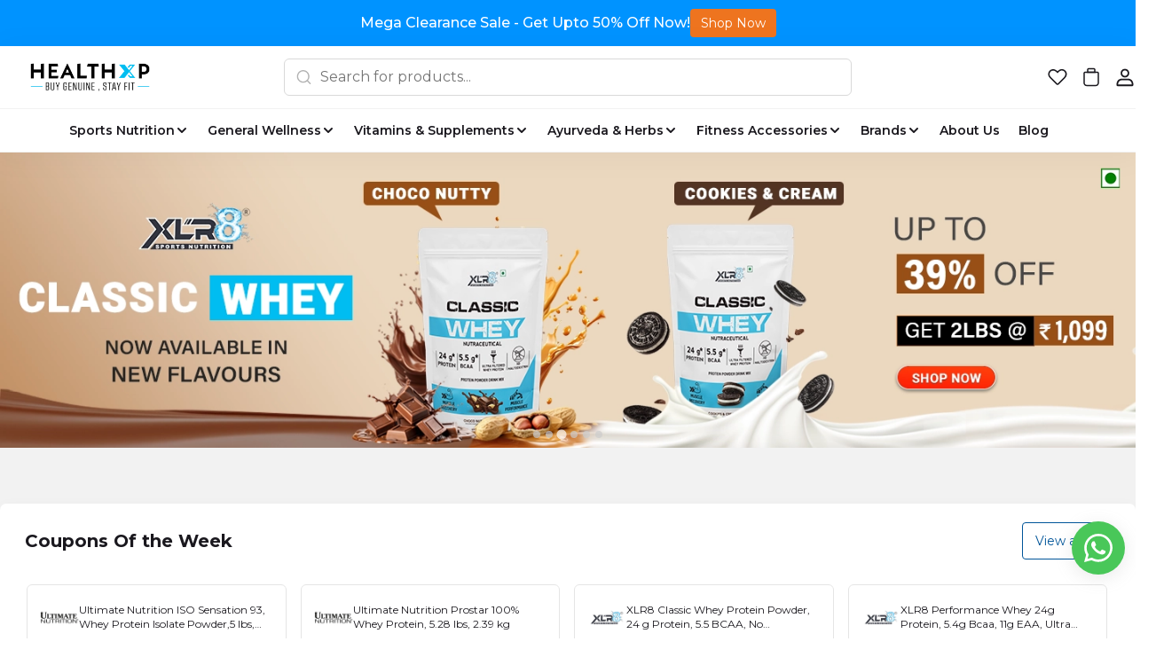

--- FILE ---
content_type: text/html; charset=utf-8
request_url: https://healthxp.in/
body_size: 151789
content:
<!DOCTYPE html>
<html lang="en">
  <head>
    <meta charset="UTF-8">
    <meta http-equiv="X-UA-Compatible"
          content="IE=edge">
    <meta name="viewport"
          content="width=device-width, initial-scale=1.0, maximum-scale=1.0, user-scalable=no" />
    <meta name="theme-color" content="#000000" />
<meta charset="UTF-8" />
<link rel="shortcut icon"
      type="image/x-icon"
      href="https://dukaan.b-cdn.net/64x64/webp/upload_file_service/36e38e9e-034d-425f-9f9a-c207b4906060/whatsapp-image-2023-02-07-at-5-23-25-pm.jpeg"/>
<link rel="dns-prefetch"
      href="https://www.googletagmanager.com/">
<link rel="dns-prefetch"
      href="https://connect.facebook.net/">
<link rel="canonical" href="https://healthxp.in" />
<meta name="google-site-verification" content="b" />
<style> .product-details-section.dkn-product-page-information #nav-tabContent .product-description-pdp ul li, 
.category-desc-wrapper .wpb_wrapper ul li
{
list-style-type: disc;
}
.certificate-link-container {
display:none;
}
.container.page-content > p > iframe[name='myiFrame'] {
  height: 100% !important;
}

.pin-input-section
{
  display: none;
}





.w-100.d-sm-none .d-flex.justify-content-between.align-items-start .d-flex.flex-column.justify-content-center.align-items-center:last-child {
    display: none !important;
}
@media (max-width: 932px) {
  .w-100.d-lg-none.mb-4 .row:last-child .col-6:last-child {
    display: none !important;
  }
}

buy-now-button-load-point {
  display: none !important;
}

.variant-form-error-text {
  color: rgba(229,11,32)!important;
}

.dkn-variant-section-list .dkn-variant-label.dkn-variant-out-of-stock:before {
display: none;
}
.bottom-static-section{
padding: 30px!important;
}

.splide__slide .product_offer_text {
z-index: 9;}

@media (max-width: 767px) {
    .product-details-section .pdp-button-wrapper {
        --dukaan-gutter-x: 34px!important;
        margin-bottom: 0!important;
    }
}

@media (max-width: 768px) {
    .download-android-app-modal .app-image {
        scale: 2!important;
    }
}

#popupsmart-container-214084 {
    display: none !important;
} </style> 
<style>
            @media (max-width: 767px) {
              .product-details-section .pdp-button-wrapper {
                position: fixed !important;
                width: 100% !important;
                z-index: 2;
                margin-top: 0 !important;
              }
            }
           </style>
<style>
  
  :root {
    --primary: #00bdf1;
    --secondary: #012169;
    --menu-bar-color: #146eb4;
    --primary-rgb: 0,189,241;
    --secondary-rgb: 1,33,105;
    --primary-background: rgba(0,189,241, 0.15);
    --primary-hover: #00a9d7;
  }

  :root {
    --border-radius-small: 4px;
    --border-radius-medium: 6px;
    --border-radius-large: 8px;
    --border-radius-modal: 16px;

    --white: #ffffff;
    --black-100: var(--white);
    --black-12: #1a181e;
    --black-25: #353535;
    --black-30: #4d4d4d;
    --black-50: #808080;
    --black-55: #989898;
    --black-60: #999999;
    --black-70: #b2b2b2;
    --black-80: #cccccc;
    --black-85: #d9d9d9;
    --black-90: #e6e6e6;
    --black-95: #f2f2f2;
    --black-96: #f5f5f5;
    --black-98: #fafafa;

    --brand-primary: #146eb4;
    --brand-secondary: #ee741f;
    --primary-black: var(--black-12);
    --secondary-raspberry: #df1e5b;
    --secondary-yellow: #fab73b;
    --secondary-green: #17b31b;
    --secondary-red: #e50b20;
    --secondary-orange: #db6b1d;
    --secondary-navyblue: #1e2640;
    --green-hover: #149917;
    --red-hover: #cc0a1d;

    --black-hover: var(--black-30);
    --secondary-red-a10: rgba(229, 11, 32, 0.1);
    --white-a10: rgba(255, 255, 255, 0.1);
    --secondary-green-rgb: 23, 179, 27;
    --brand-secondary-rgb: 238, 116, 31;
    --offers-shadow: rgba(26, 24, 30, 0.24);
    --division-primary: var(--black-90);
    --shimmer-gradient: linear-gradient(to right,
        var(--black-95) 8%,
        var(--black-85) 18%,
        var(--black-95) 33%);

    --theme-secondary-green: #17b31b;
    --theme-secondary-red: #e50b20;
    --theme-variable-white: var(--white);
    --theme-primary: var(--primary);
    --theme-primary-black: var(--primary-black);
    --theme-primary-black-hover: var(--primary-black);
    --theme-primary-black-30: #4d4d4d;

    --theme-pimrary-button-color: var(--primary);
    --navicon-hover: var(--black-95);
    --drawer-background-primary: var(--white);
    --search-background: var(--black-95);
    --odd-background: var(--black-98);
    --trusted-illustration-color: #999999;

    --regular-font-weight: 400;
    --medium-font-weight: 500;
    --bold-font-weight: 600;

    --bxgy-green: #17b31b;

    --container-bottom-sticky: 0px;

  }
</style>
<style>
	* {
	   font-family: var(--font-family);
	 }
 </style>
 <link rel="preconnect" href="https://fonts.googleapis.com">
		<link rel="preconnect" href="https://fonts.gstatic.com" crossorigin>
		<link rel="preload" as="style" href="https://fonts.googleapis.com/css2?family=Montserrat:ital,wght@0,400;0,500;0,600;1,400;1,500;1,600&display=swap">
		<link type="text/css" rel="stylesheet" href="https://fonts.googleapis.com/css2?family=Montserrat:ital,wght@0,400;0,500;0,600;1,400;1,500;1,600&display=swap">
		<style>
		  :root {
			--font-family: Montserrat;
		  }
		</style>
<style>
      @-webkit-keyframes spinner-border {
        to {
          -webkit-transform: rotate(360deg);
          transform: rotate(360deg);
        }
      }
    
      @keyframes spinner-border {
        to {
          -webkit-transform: rotate(360deg);
          transform: rotate(360deg);
        }
      }
    
      .loader {
        display: inline-block;
        width: 20px;
        height: 20px;
        vertical-align: text-bottom;
        border: 3px solid currentColor;
        border-right-color: transparent;
        border-radius: 50%;
        -webkit-animation: spinner-border 0.75s linear infinite;
        animation: spinner-border 0.75s linear infinite;
      }
      .loaderContainer {
        position: absolute;
        top: 0;
        left: 0;
        right: 0;
        bottom: 0;
      }
    </style>
<style>
    .bounceLoaderWrap {
      position: relative;
      height: 100%;
      width: 100%;
      background-color: var(--white);
    }
    .bounceLoaderWrap.overlay {
      top: 0;
      bottom: 0;
      left: 0;
      right: 0;
      position: fixed;
      background-color: rgba(0, 0, 0, 0.6);
      backdrop-filter: blur(24px);
      z-index: 10;
    }
    .bounceLoaderWrap.overlay.highZIndex {
      z-index: 10000;
    }
    
    .bounceLoader {
      display: flex;
      align-items: center;
      flex-direction: column;
      position: absolute;
      top: 0;
      left: 0;
      right: 0;
      bottom: 0;
      pointer-events: all;
    }
    .bounceLoader.absoluteCenter {
      position: absolute;
      top: 50%;
      left: 50%;
      transform: translate(-50%, -50%);
    }
    .bounceLoader .spinner {
      text-align: center;
    }
    .bounceLoader .spinner > .bounce {
      width: 20px;
      height: 20px;
      background-color: #ccc;
      border-radius: 100%;
      display: inline-block;
      -webkit-animation: bounce-delay 1.4s infinite ease-in-out both;
      animation: bounce-delay 1.4s infinite ease-in-out both;
    }
    .bounceLoader .spinner > .bounce.bounce1 {
      -webkit-animation-delay: -0.32s;
      animation-delay: -0.32s;
      margin-right: 8px;
    }
    .bounceLoader .spinner > .bounce.bounce2 {
      -webkit-animation-delay: -0.16s;
      animation-delay: -0.16s;
      margin-right: 8px;
    }
    
    @keyframes bounce-delay {
      0%, 80%, 100% {
        -webkit-transform: scale(0);
        transform: scale(0);
      } 40% {
        -webkit-transform: scale(1.0);
        transform: scale(1.0);
      }
    }
    
    </style>
    <link rel="stylesheet" href="/public/dukaan/core-healthxp/css/splide.min.css?ver=sceptre:4046a6a" as="" onload="">
        <noscript><link rel="stylesheet" href="styles.css"></noscript>
    <link rel="stylesheet" href="/public/dukaan/core-healthxp/css/octarine.css?ver=sceptre:4046a6a" as="" onload="">
        <noscript><link rel="stylesheet" href="styles.css"></noscript>
    <link rel="stylesheet" href="/public/dukaan/core-healthxp/css/styles.css?ver=sceptre:4046a6a" as="" onload="">
        <noscript><link rel="stylesheet" href="styles.css"></noscript>
    <link rel="stylesheet" href="/public/dukaan/core-healthxp/css/layout.css?ver=sceptre:4046a6a" as="" onload="">
        <noscript><link rel="stylesheet" href="styles.css"></noscript>
    <link rel="stylesheet" href="/public/dukaan/core-healthxp/css/wishlist-utils.css?ver=sceptre:4046a6a" as="" onload="">
        <noscript><link rel="stylesheet" href="styles.css"></noscript>
    <!-- fonts -->
    <link rel="preconnect"
          href="https://fonts.googleapis.com">
    <link rel="preconnect"
          href="https://fonts.gstatic.com"
          crossorigin>
    <link href="https://fonts.googleapis.com/css2?family=Montserrat:ital,wght@0,200;0,300;0,400;0,500;0,600;0,700;0,800;1,200&family=Ubuntu:wght@300;400;500;700&display=swap"
          rel="stylesheet">
    <link href="https://fonts.googleapis.com/css2?family=Bebas+Neue&family=Montserrat:ital,wght@0,200;0,300;0,400;0,500;0,600;0,700;0,800;1,200&family=Ubuntu:wght@300;400;500;700&display=swap"
      rel="stylesheet">
    












<meta name="theme-color" content="#000000" />

<link rel="shortcut icon"
      type="image/x-icon"
      href="https://dukaan.b-cdn.net/64x64/webp/upload_file_service/36e38e9e-034d-425f-9f9a-c207b4906060/whatsapp-image-2023-02-07-at-5-23-25-pm.jpeg"/>


<meta
  name="google-site-verification"
  content="b"
/>






<!--Prefetch-->
<link rel="dns-prefetch"
      href="https://www.googletagmanager.com/">
<link rel="dns-prefetch"
      href="https://connect.facebook.net/">

<link href="https://www.googletagmanager.com/gtag/js?id=875830238"
      rel="preload"
      as="script">


<link href="https://www.googletagmanager.com/gtag/js?id=G-6KYFCFGC7H"
      rel="preload"
      as="script">



<link href="https://connect.facebook.net/en_US/fbevents.js"
      rel="preload"
      as="script">


    
  <link rel="stylesheet" href="/public/dukaan/core-healthxp/css/home.css?ver=sceptre:4046a6a" as="" onload="">
        <noscript><link rel="stylesheet" href="styles.css"></noscript>
  



<title>HealthXP® : Buy India&#39;s Authentic Online Protein Supplements  Online</title>
<meta name="description" content="HealthXP® Official Website:  Buy Protein and Other Health Supplements online. Buy 100% authentic health supplements at the best prices." />

<meta property="og:title" content="HealthXP® : Buy India&#39;s Authentic Online Protein Supplements  Online" />
<meta property="og:image" itemprop="image" content="https://dukaan.b-cdn.net/1000x1000/webp/media/91082d54-9803-4797-ac28-d6145804fbad.webp" />
<meta property="og:description" content="HealthXP® Official Website:  Buy Protein and Other Health Supplements online. Buy 100% authentic health supplements at the best prices." />
<meta property="og:type" content="website" />

<meta property="twitter:card" content="summary_large_image" />
<meta name="twitter:title" content="HealthXP® : Buy India&#39;s Authentic Online Protein Supplements  Online">
<meta name="twitter:description" content="HealthXP® Official Website:  Buy Protein and Other Health Supplements online. Buy 100% authentic health supplements at the best prices.">
<meta property="twitter:image" content="https://dukaan.b-cdn.net/1000x1000/webp/media/91082d54-9803-4797-ac28-d6145804fbad.webp" />

<script type="application/ld+json">
  {
    "@context": "http://schema.org",
    "@type": "WebSite",
    "name": "HealthXP",
    "url": "/",
    "potentialAction": {
      "@type": "SearchAction",
      "target": "https://healthxp.in//search?q={search_term_string}",
      "query-input": "required name=search_term_string"
    }
  }
</script>

  </head>
  <body>
    


<header class="navbar py-0"
        style="background: var(--white-100);
               z-index: 1300">
  <div class="container py-3 px-lg-0 row"
       onmouseenter="closeAllMegaModel()">
    <!-- left box -->
    <div class="col-3 col-md-2 ps-0">
      <button class="btn-transparent px-0 d-block d-lg-none"
              data-bs-toggle="offcanvas"
              data-bs-target="#offcanvasLeftMenu"
              aria-controls="offcanvasLeftMenu">
        <svg width="24"
             height="24"
             viewBox="0 0 24 24"
             fill="none"
             xmlns="http://www.w3.org/2000/svg">
          <path fill-rule="evenodd" clip-rule="evenodd" d="M2.1001 12C2.1001 11.5029 2.50304 11.1 3.0001 11.1H21.0001C21.4972 11.1 21.9001 11.5029 21.9001 12C21.9001 12.497 21.4972 12.9 21.0001 12.9H3.0001C2.50304 12.9 2.1001 12.497 2.1001 12Z" fill="#1A181E" />
          <path fill-rule="evenodd" clip-rule="evenodd" d="M2.1001 5.99998C2.1001 5.50292 2.50304 5.09998 3.0001 5.09998H21.0001C21.4972 5.09998 21.9001 5.50292 21.9001 5.99998C21.9001 6.49703 21.4972 6.89998 21.0001 6.89998H3.0001C2.50304 6.89998 2.1001 6.49703 2.1001 5.99998Z" fill="#1A181E" />
          <path fill-rule="evenodd" clip-rule="evenodd" d="M2.1001 18C2.1001 17.5029 2.50304 17.1 3.0001 17.1H21.0001C21.4972 17.1 21.9001 17.5029 21.9001 18C21.9001 18.497 21.4972 18.9 21.0001 18.9H3.0001C2.50304 18.9 2.1001 18.497 2.1001 18Z" fill="#1A181E" />
        </svg>
      </button>
      <a href="/">
        <div class="image-wrapper navbar-brand d-none d-lg-block"
             style="height: 40px">
          <img src="https://dukaan.b-cdn.net/500x500/webp/media/f6fe6a4c-0283-49b2-9877-9d8396322cd6.png" />
        </div>
      </a>
    </div>
    <!-- center box -->
    <div class="col-6 col-md-8 d-flex justify-content-center">
      <!-- search bar -->
      <div style="width: 640px"
           class="position-relative d-none d-lg-block">
        <div class="offcanvas-backdrop fade"
             id="search-backdrop"
             onclick="toggleSearchDrawer()"></div>
        <div class="d-flex justify-content-center align-items-center py-lg-7 px-lg-12 w-100"
             onclick="toggleSearchDrawer()"
             style="border-radius: 6px;
                    border: 1px solid var(--black-85);
                    position: relative;
                    z-index: 1500;
                    background: var(--white-100)">
          <svg width="20"
               height="20"
               viewBox="0 0 20 20"
               fill="none"
               xmlns="http://www.w3.org/2000/svg">
            <path fill-rule="evenodd" clip-rule="evenodd" d="M3.22916 9.16668C3.22916 5.88749 5.88747 3.22918 9.16666 3.22918C12.4459 3.22918 15.1042 5.88749 15.1042 9.16668C15.1042 10.7694 14.4692 12.2237 13.4371 13.2919C13.41 13.3123 13.384 13.3348 13.3594 13.3594C13.3348 13.3841 13.3123 13.41 13.2919 13.4371C12.2237 14.4692 10.7693 15.1042 9.16666 15.1042C5.88747 15.1042 3.22916 12.4459 3.22916 9.16668ZM13.8554 14.8866C12.5792 15.9339 10.9464 16.5625 9.16666 16.5625C5.08206 16.5625 1.77083 13.2513 1.77083 9.16668C1.77083 5.08207 5.08206 1.77084 9.16666 1.77084C13.2513 1.77084 16.5625 5.08207 16.5625 9.16668C16.5625 10.9464 15.9339 12.5793 14.8866 13.8554L18.0156 16.9844C18.3004 17.2692 18.3004 17.7309 18.0156 18.0156C17.7309 18.3004 17.2692 18.3004 16.9844 18.0156L13.8554 14.8866Z" fill="#B2B2B2" />
          </svg>
          <form class="w-100 ps-lg-2">
            <input type="text"
                   class="w-100 dkn-search-header-input search-input form-input advance-filter__search-input"
                   onkeyup="onInputChange(event)"
                   placeholder="Search for products..."
                   style="border: none" />
            <button class="hidden absolute"
                    type="submit"
                    onclick="handleQuerySearch(event)"></button>
          </form>
        </div>
        <div class="search-dropdown modal-overflow-container show-scrollbar d-none"
             onclick="event.stopPropagation()"
             id="search-dropdown"
             style="z-index: 1500">
          <div class="category-no-result d-none">
            <div class="section-heading mb-3 c-black">No products found</div>
          </div>
          <div class="recent-searches d-none">
            <div class="p-3">
              <div class="section-heading d-flex justify-content-between align-content-center mb-3">
                <span class="c-black medium t-16_24">Recent searches</span>
                <span class="sub-body mt-3 text-underline"
                      role="button"
                      onclick="clearRecentSearches()">Clear
                all</span>
              </div>
              <div class="recent-searches-list"></div>
            </div>
            <div class="divider-line"></div>
          </div>
          <div class="search-meta p-3"
               style="padding-bottom: 8px">
            <div class="section-heading mb-2 font-semibold">Bestsellers</div>
            <category-list-load-point class="category-list-load-point category-list search-modal-category-list row gy-3">
              
              <div class="col-6 col-md-3 h-100">
                <div class="bg-white rounded-6 rounded-lg-3"
                     style="border: 1px solid var(--black-90)">
                  <a href="/categories/xlr8">
                    <div class="category-list-item product-categories-card text-cente d-flex justify-content-between flex-column align-items-center p-2 text-center">
                      <div class="image-wrapper product-category-image mb-2 mb-lg-3">
                        <img class="category-image"
                             src="https://dms.mydukaan.io/original/jpeg/upload_file_service/47a9f854-89e0-4538-b7ef-57cae5bccc4d/jndy-jpg"
                             alt="categoryImage" />
                      </div>
                      <p class="text-lg-16 text-12 category-name lineClamp2">XLR8</p>
                    </div>
                  </a>
                </div>
              </div>
              
              <div class="col-6 col-md-3 h-100">
                <div class="bg-white rounded-6 rounded-lg-3"
                     style="border: 1px solid var(--black-90)">
                  <a href="/categories/healthxp">
                    <div class="category-list-item product-categories-card text-cente d-flex justify-content-between flex-column align-items-center p-2 text-center">
                      <div class="image-wrapper product-category-image mb-2 mb-lg-3">
                        <img class="category-image"
                             src="https://dms.mydukaan.io/original/jpeg/media/ab77a028-386d-46b7-86cb-4332b97ab6ff.webp"
                             alt="categoryImage" />
                      </div>
                      <p class="text-lg-16 text-12 category-name lineClamp2">HealthXP</p>
                    </div>
                  </a>
                </div>
              </div>
              
              <div class="col-6 col-md-3 h-100">
                <div class="bg-white rounded-6 rounded-lg-3"
                     style="border: 1px solid var(--black-90)">
                  <a href="/categories/optimum-nutrition">
                    <div class="category-list-item product-categories-card text-cente d-flex justify-content-between flex-column align-items-center p-2 text-center">
                      <div class="image-wrapper product-category-image mb-2 mb-lg-3">
                        <img class="category-image"
                             src="https://dms.mydukaan.io/original/jpeg/media/a107a886-abc6-4347-ba08-6afe76ef38ff.webp"
                             alt="categoryImage" />
                      </div>
                      <p class="text-lg-16 text-12 category-name lineClamp2">ON (Optimum Nutrition)</p>
                    </div>
                  </a>
                </div>
              </div>
              
              <div class="col-6 col-md-3 h-100">
                <div class="bg-white rounded-6 rounded-lg-3"
                     style="border: 1px solid var(--black-90)">
                  <a href="/categories/ultimate-nutrition">
                    <div class="category-list-item product-categories-card text-cente d-flex justify-content-between flex-column align-items-center p-2 text-center">
                      <div class="image-wrapper product-category-image mb-2 mb-lg-3">
                        <img class="category-image"
                             src="https://dms.mydukaan.io/original/jpeg/upload_file_service/f7cc6d82-6cd1-490f-922f-0b17bf8e0b25/1b46a7a6-9402-4645-8237-9d70e149a752-720x-1.webp"
                             alt="categoryImage" />
                      </div>
                      <p class="text-lg-16 text-12 category-name lineClamp2">Ultimate Nutrition</p>
                    </div>
                  </a>
                </div>
              </div>
              
              <div class="col-6 col-md-3 h-100">
                <div class="bg-white rounded-6 rounded-lg-3"
                     style="border: 1px solid var(--black-90)">
                  <a href="/categories/dymatize">
                    <div class="category-list-item product-categories-card text-cente d-flex justify-content-between flex-column align-items-center p-2 text-center">
                      <div class="image-wrapper product-category-image mb-2 mb-lg-3">
                        <img class="category-image"
                             src="https://dms.mydukaan.io/original/jpeg/media/1982b748-1527-4ea8-9110-f1cf7255a975.webp"
                             alt="categoryImage" />
                      </div>
                      <p class="text-lg-16 text-12 category-name lineClamp2">Dymatize</p>
                    </div>
                  </a>
                </div>
              </div>
              
              <div class="col-6 col-md-3 h-100">
                <div class="bg-white rounded-6 rounded-lg-3"
                     style="border: 1px solid var(--black-90)">
                  <a href="/categories/mass-gainers">
                    <div class="category-list-item product-categories-card text-cente d-flex justify-content-between flex-column align-items-center p-2 text-center">
                      <div class="image-wrapper product-category-image mb-2 mb-lg-3">
                        <img class="category-image"
                             src="https://dms.mydukaan.io/original/jpeg/media/85a602ac-c8e6-4be0-9a4b-1bde2733a4d7.jpg"
                             alt="categoryImage" />
                      </div>
                      <p class="text-lg-16 text-12 category-name lineClamp2">Mass Gainer</p>
                    </div>
                  </a>
                </div>
              </div>
              
              <div class="col-6 col-md-3 h-100">
                <div class="bg-white rounded-6 rounded-lg-3"
                     style="border: 1px solid var(--black-90)">
                  <a href="/categories/buy_online_best_whey_protein_supplement_brands_india_ritesh">
                    <div class="category-list-item product-categories-card text-cente d-flex justify-content-between flex-column align-items-center p-2 text-center">
                      <div class="image-wrapper product-category-image mb-2 mb-lg-3">
                        <img class="category-image"
                             src="https://dms.mydukaan.io/original/jpeg/media/8c4f7f95-c28d-43b4-a904-c036e40790ea.jpg"
                             alt="categoryImage" />
                      </div>
                      <p class="text-lg-16 text-12 category-name lineClamp2">Best Whey Protein Supplement Brands In India</p>
                    </div>
                  </a>
                </div>
              </div>
              
              <div class="col-6 col-md-3 h-100">
                <div class="bg-white rounded-6 rounded-lg-3"
                     style="border: 1px solid var(--black-90)">
                  <a href="/categories/scivation">
                    <div class="category-list-item product-categories-card text-cente d-flex justify-content-between flex-column align-items-center p-2 text-center">
                      <div class="image-wrapper product-category-image mb-2 mb-lg-3">
                        <img class="category-image"
                             src="https://dms.mydukaan.io/original/jpeg/upload_file_service/091042ba-bd64-4e63-83bb-ea81d449564b/51lo-jpg"
                             alt="categoryImage" />
                      </div>
                      <p class="text-lg-16 text-12 category-name lineClamp2">Scivation</p>
                    </div>
                  </a>
                </div>
              </div>
              
            </category-list-load-point>
          </div>
          <div class="search-predictions hidden p-3"></div>
        </div>
      </div>
      <a href="/">
        <div class="image-wrapper navbar-brand d-block d-lg-none me-0"
             style="height: 40px">
          <img src="https://dukaan.b-cdn.net/500x500/webp/media/f6fe6a4c-0283-49b2-9877-9d8396322cd6.png" />
        </div>
      </a>
    </div>
    <!-- right box -->
    <ul class="col-3 col-md-2 d-flex justify-content-end align-baseline header-nav-buttons pe-0">
      <li class="me-2 me-lg-3"
          role="button">
        <a href="/healthxp/wishlist"
           class="nav-link">
          <svg width="24"
               height="24"
               viewBox="0 0 24 24"
               fill="none"
               xmlns="http://www.w3.org/2000/svg">
            <path fill-rule="evenodd" clip-rule="evenodd" d="M14.7732 3.35034C15.4901 3.06518 16.2575 2.92917 17.0287 2.95062C17.7999 2.97207 18.5586 3.15053 19.2584 3.47509C19.958 3.79952 20.5841 4.26312 21.0986 4.83759C23.1824 7.15505 22.8182 10.7025 20.6952 12.8362L20.6938 12.8376L13.1001 20.4313L12.5344 19.8657L13.0974 20.434C12.8054 20.7232 12.411 20.8855 12 20.8855C11.589 20.8855 11.1947 20.7232 10.9027 20.434L10.9 20.4313L3.10933 12.6407C2.56402 12.095 2.1355 11.4436 1.85034 10.7268C1.56518 10.01 1.42917 9.24252 1.45062 8.47135C1.47207 7.70018 1.65053 6.94148 1.97509 6.24161C2.29952 5.54203 2.76312 4.91591 3.33759 4.40148C5.65505 2.3176 9.2025 2.68179 11.3362 4.80479L11.3397 4.80835L12.0003 5.474L12.8575 4.61119L12.8595 4.60913C13.4053 4.06382 14.0564 3.6355 14.7732 3.35034ZM12 19.2686L19.561 11.7076C19.5613 11.7074 19.5616 11.7071 19.5619 11.7068C21.1691 10.0906 21.3485 7.50795 19.9084 5.90691L19.9071 5.90548C19.5376 5.49274 19.0878 5.15966 18.5853 4.9266C18.0827 4.69355 17.538 4.5654 16.9842 4.55C16.4305 4.5346 15.8794 4.63226 15.3647 4.83702C14.8504 5.04161 14.3832 5.34881 13.9915 5.73989C13.9912 5.74023 13.9908 5.74057 13.9905 5.74091L12.5676 7.17322C12.4173 7.32444 12.213 7.40945 11.9998 7.40939C11.7867 7.40934 11.5823 7.32422 11.4322 7.17292L10.2059 5.93726C8.58966 4.33083 6.00764 4.15178 4.40691 5.59167L4.40548 5.59296C3.99274 5.96244 3.65966 6.41219 3.4266 6.91474C3.19355 7.41729 3.0654 7.96209 3.05 8.51583C3.0346 9.06958 3.13226 9.62066 3.33702 10.1354C3.54175 10.65 3.84924 11.1175 4.24071 11.5093C4.24077 11.5094 4.24064 11.5093 4.24071 11.5093L12 19.2686Z" fill="#1A181E" />
          </svg>
        </a>
      </li>
      <li class="me-lg-3"
          role="button">
        <a href="/healthxp/bag"
           class="nav-link">
          <div class="position-relative d-flex flex-column justify-content-center align-items-center">
            <svg class=""
                 width="24"
                 height="24"
                 viewBox="0 0 24 24"
                 fill="none"
                 xmlns="http://www.w3.org/2000/svg">
              <path fill-rule="evenodd" clip-rule="evenodd" d="M3.25 7.5C3.25 6.5335 4.0335 5.75 5 5.75H19C19.9665 5.75 20.75 6.5335 20.75 7.5V18.5C20.75 20.5711 19.0711 22.25 17 22.25H7C4.92893 22.25 3.25 20.5711 3.25 18.5V7.5ZM5 7.25C4.86193 7.25 4.75 7.36193 4.75 7.5V18.5C4.75 19.7426 5.75736 20.75 7 20.75H17C18.2426 20.75 19.25 19.7426 19.25 18.5V7.5C19.25 7.36193 19.1381 7.25 19 7.25H5Z" fill="#1A181E" />
              <path fill-rule="evenodd" clip-rule="evenodd" d="M7.25 3.5C7.25 2.5335 8.0335 1.75 9 1.75H15C15.9665 1.75 16.75 2.5335 16.75 3.5V7.25H7.25V3.5ZM9 3.25C8.86193 3.25 8.75 3.36193 8.75 3.5V5.75H15.25V3.5C15.25 3.36193 15.1381 3.25 15 3.25H9Z" fill="#1A181E" />
            </svg>
            <span class="text-10 font-medium position-absolute"
                  data-subscribe="products"
                  data-entity-type="bag-count"
                  style="top: 7px"></span>
          </div>
        </a>
      </li>
      <li class="d-none d-lg-block"
          role="button">
        <a class="nav-link"
           onclick="initDukaanAuth(redirectToAccount)">
          <svg width="24"
               height="24"
               viewBox="0 0 24 24"
               fill="none"
               xmlns="http://www.w3.org/2000/svg">
            <path d="M15.9255 13.7621C18.9394 13.7621 21.3459 16.3793 21.4562 19.6018L21.4602 19.833V21.0911C21.4602 21.6264 21.0536 22.0672 20.5314 22.1236L20.4178 22.1297H3.57165C3.03435 22.1297 2.59201 21.7246 2.53541 21.2042L2.5293 21.0911V19.833C2.5293 16.5828 4.86571 13.89 7.84974 13.7665L8.06396 13.7621H15.9255ZM15.9255 15.5623H8.06396C6.09351 15.5623 4.4325 17.3302 4.33364 19.6171L4.32899 19.833L4.32799 20.3288H19.6605V19.833C19.6605 17.5149 18.0592 15.6768 16.1093 15.5675L15.9255 15.5623ZM11.9947 2.60028C14.6914 2.60028 16.8734 4.79535 16.8734 7.49817C16.8734 10.201 14.6914 12.3961 11.9947 12.3961C9.29806 12.3961 7.11604 10.201 7.11604 7.49817C7.11604 4.79535 9.29806 2.60028 11.9947 2.60028ZM11.9947 4.40053C10.2953 4.40053 8.91574 5.78635 8.91574 7.49817C8.91574 9.20999 10.2953 10.5958 11.9947 10.5958C13.6942 10.5958 15.0737 9.20999 15.0737 7.49817C15.0737 5.78635 13.6942 4.40053 11.9947 4.40053Z" fill="#1A181E" />
          </svg>
        </a>
      </li>
    </ul>
  </div>
  <!-- search button for mobile -->
  <div class="container pt-8 pb-12 d-lg-none">
    <div class="d-flex align-items-center w-100"
         data-bs-toggle="offcanvas"
         data-bs-target="#mobileSearchBar"
         aria-controls="mobileSearchBar"
         onclick="toggleSearchDrawer(true)"
         style="border-radius: 6px;
                border: 1px solid var(--black-85);
                z-index: 1100;
                background: var(--white-100);
                padding: 10px 12px">
      <input type="text"
             class="w-100 dkn-search-header-input search-input form-input advance-filter__search-input"
             placeholder="Search for products..."
             style="border: none" />
      <svg width="20"
           height="20"
           viewBox="0 0 20 20"
           fill="none"
           xmlns="http://www.w3.org/2000/svg">
        <path fill-rule="evenodd" clip-rule="evenodd" d="M3.22916 9.16668C3.22916 5.88749 5.88747 3.22918 9.16666 3.22918C12.4459 3.22918 15.1042 5.88749 15.1042 9.16668C15.1042 10.7694 14.4692 12.2237 13.4371 13.2919C13.41 13.3123 13.384 13.3348 13.3594 13.3594C13.3348 13.3841 13.3123 13.41 13.2919 13.4371C12.2237 14.4692 10.7693 15.1042 9.16666 15.1042C5.88747 15.1042 3.22916 12.4459 3.22916 9.16668ZM13.8554 14.8866C12.5792 15.9339 10.9464 16.5625 9.16666 16.5625C5.08206 16.5625 1.77083 13.2513 1.77083 9.16668C1.77083 5.08207 5.08206 1.77084 9.16666 1.77084C13.2513 1.77084 16.5625 5.08207 16.5625 9.16668C16.5625 10.9464 15.9339 12.5793 14.8866 13.8554L18.0156 16.9844C18.3004 17.2692 18.3004 17.7309 18.0156 18.0156C17.7309 18.3004 17.2692 18.3004 16.9844 18.0156L13.8554 14.8866Z" fill="#B2B2B2" />
      </svg>
    </div>
  </div>
  
    <div class="divider-line d-none d-lg-block"
         style="border-color: var(--black-95)"></div>
    <div class="d-none d-lg-flex container justify-content-center align-items-center"
         style="height: 48px !important">
      <ul class="d-flex h-100 align-items-center justify-content-center">
        <!-- header store menus -->
        
          <li class="me-4 position-relative d-flex flex-column justify-content-center h-100 store-menu-item"
              id="menu-435565">
            <a class="d-flex align-items-center h-100 store-menu-link"
               target=""
               
               onmouseenter="openMegaModal('435565', this)"
               
               href="/categories/sports-nutrition">
              <p class="text-14 font-semibold d-inline-block"
                 style="color: var(--black-12)">Sports Nutrition</p>
              
                <svg width="16"
                     height="16"
                     viewBox="0 0 16 16"
                     fill="none"
                     xmlns="http://www.w3.org/2000/svg">
                  <path d="M4 6L8 10L12 6" stroke="#1A181E" stroke-width="2" stroke-linecap="round" stroke-linejoin="round" />
                </svg>
              
            </a>
            
              <div class="modal megamenu-modal hidden modal-435565"
                   style="height:100vh !important;
                          top: var(--desktop-header-height) !important;
                          align-items: flex-start !important">
                <div class="modal-dialog my-0"
                     onmouseleave="closeMegaModel(this)"
                     style="max-width: 1440px;
                            width: 100%">
                  <div class="modal-content container"
                       style="border-radius: 0 !important">
                    <ul class="modal-header px-lg-80"
                        style="position: sticky;
                               top: 0;
                               background: #fff;
                               z-index: 100">
                      <!-- header tabs -->
                      <!-- depth 1 -->
                      <ul class="d-flex flex-row justify-content-start"
                          style="border-bottom: 1px solid var(--black-90);
                                 overflow-x: auto">
                        
                          
                            <li class="text-16 font-bold me-5 depth1-category-tab whiteSpace-noWrap
                                       depth1-active-tab"
                                role="button"
                                onmouseenter="handleTabChange(435565, this, 435566)">
                              <p class="text-14 font-semibold my-3"
                                 style="color: var(--black-12)">Proteins</p>
                            </li>
                          
                        
                          
                            <li class="text-16 font-bold me-5 depth1-category-tab whiteSpace-noWrap
                                       "
                                role="button"
                                onmouseenter="handleTabChange(435565, this, 435577)">
                              <p class="text-14 font-semibold my-3"
                                 style="color: var(--black-12)">Gainers</p>
                            </li>
                          
                        
                          
                            <li class="text-16 font-bold me-5 depth1-category-tab whiteSpace-noWrap
                                       "
                                role="button"
                                onmouseenter="handleTabChange(435565, this, 435581)">
                              <p class="text-14 font-semibold my-3"
                                 style="color: var(--black-12)">Pre/Intra Workouts</p>
                            </li>
                          
                        
                          
                            <li class="text-16 font-bold me-5 depth1-category-tab whiteSpace-noWrap
                                       "
                                role="button"
                                onmouseenter="handleTabChange(435565, this, 435592)">
                              <p class="text-14 font-semibold my-3"
                                 style="color: var(--black-12)">Workout Essentials</p>
                            </li>
                          
                        
                          
                        
                          
                        
                      </ul>
                    </ul>
                    <ul class="modal-body px-lg-80">
                      <!-- body -->
                      
                        
                          
                            <!-- depth 2 for other categories -->
                            <ul class="row d-none depth2-active-tab depth2-category-tab" id="depth2-435566">
                              
                                <li class="col-3 mb-3">
                                  <a class="sub-body link-text" href="/categories/whey-protein" style="color: var(--black-12)">Whey Proteins</a>
                                </li>
                              
                                <li class="col-3 mb-3">
                                  <a class="sub-body link-text" href="/categories/whey-protein-isolate" style="color: var(--black-12)">Whey Protein Isolates</a>
                                </li>
                              
                                <li class="col-3 mb-3">
                                  <a class="sub-body link-text" href="/categories/hydrolyzed-whey" style="color: var(--black-12)">Hydrolyzed Proteins</a>
                                </li>
                              
                                <li class="col-3 mb-3">
                                  <a class="sub-body link-text" href="/categories/beginners-whey" style="color: var(--black-12)">Beginners Whey Protein</a>
                                </li>
                              
                                <li class="col-3 mb-3">
                                  <a class="sub-body link-text" href="/categories/raw-whey" style="color: var(--black-12)">Raw Whey</a>
                                </li>
                              
                                <li class="col-3 mb-3">
                                  <a class="sub-body link-text" href="/categories/raw-whey-isolate" style="color: var(--black-12)">Raw Whey Isolate</a>
                                </li>
                              
                                <li class="col-3 mb-3">
                                  <a class="sub-body link-text" href="/categories/plant-protein-15" style="color: var(--black-12)">Plant Protein</a>
                                </li>
                              
                                <li class="col-3 mb-3">
                                  <a class="sub-body link-text" href="/categories/womens-protein" style="color: var(--black-12)">Protein For Women</a>
                                </li>
                              
                                <li class="col-3 mb-3">
                                  <a class="sub-body link-text" href="/categories/protein-blends" style="color: var(--black-12)">Protein Blends</a>
                                </li>
                              
                                <li class="col-3 mb-3">
                                  <a class="sub-body link-text" href="/categories/casein-proteins" style="color: var(--black-12)">Casein</a>
                                </li>
                              
                            </ul>
                          
                        
                          
                            <!-- depth 2 for other categories -->
                            <ul class="row d-none  depth2-category-tab" id="depth2-435577">
                              
                                <li class="col-3 mb-3">
                                  <a class="sub-body link-text" href="/categories/weight-gainer" style="color: var(--black-12)">Weight Gainers</a>
                                </li>
                              
                                <li class="col-3 mb-3">
                                  <a class="sub-body link-text" href="/categories/mass-gainers" style="color: var(--black-12)">Mass Gainers</a>
                                </li>
                              
                                <li class="col-3 mb-3">
                                  <a class="sub-body link-text" href="/categories/herbal-gainer" style="color: var(--black-12)">Herbal Weight Gainer</a>
                                </li>
                              
                            </ul>
                          
                        
                          
                            <!-- depth 2 for other categories -->
                            <ul class="row d-none  depth2-category-tab" id="depth2-435581">
                              
                                <li class="col-3 mb-3">
                                  <a class="sub-body link-text" href="/categories/pre-workout" style="color: var(--black-12)">Pre-Workout</a>
                                </li>
                              
                                <li class="col-3 mb-3">
                                  <a class="sub-body link-text" href="/categories/post-workout" style="color: var(--black-12)">Post Workout</a>
                                </li>
                              
                                <li class="col-3 mb-3">
                                  <a class="sub-body link-text" href="/categories/bcaa" style="color: var(--black-12)">Amino Acid/BCAA</a>
                                </li>
                              
                                <li class="col-3 mb-3">
                                  <a class="sub-body link-text" href="/categories/glutamine" style="color: var(--black-12)">Glutamine</a>
                                </li>
                              
                                <li class="col-3 mb-3">
                                  <a class="sub-body link-text" href="/categories/creatine" style="color: var(--black-12)">Creatine</a>
                                </li>
                              
                                <li class="col-3 mb-3">
                                  <a class="sub-body link-text" href="/categories/l-carnitine" style="color: var(--black-12)">Carnitine</a>
                                </li>
                              
                                <li class="col-3 mb-3">
                                  <a class="sub-body link-text" href="/categories/eaa-27" style="color: var(--black-12)">EAA</a>
                                </li>
                              
                                <li class="col-3 mb-3">
                                  <a class="sub-body link-text" href="/categories/citrulline-malate" style="color: var(--black-12)">Citruline Malate</a>
                                </li>
                              
                                <li class="col-3 mb-3">
                                  <a class="sub-body link-text" href="/categories/nitric-oxide" style="color: var(--black-12)">Nitric Oxide</a>
                                </li>
                              
                                <li class="col-3 mb-3">
                                  <a class="sub-body link-text" href="/categories/carb-blends" style="color: var(--black-12)">Carb Blend</a>
                                </li>
                              
                            </ul>
                          
                        
                          
                            <!-- depth 2 for other categories -->
                            <ul class="row d-none  depth2-category-tab" id="depth2-435592">
                              
                                <li class="col-3 mb-3">
                                  <a class="sub-body link-text" href="/categories/multivitamins" style="color: var(--black-12)">Multivitamins</a>
                                </li>
                              
                                <li class="col-3 mb-3">
                                  <a class="sub-body link-text" href="/categories/testosterone-support" style="color: var(--black-12)">Testosterone Support</a>
                                </li>
                              
                                <li class="col-3 mb-3">
                                  <a class="sub-body link-text" href="/categories/fat-burner" style="color: var(--black-12)">Fat Burner</a>
                                </li>
                              
                                <li class="col-3 mb-3">
                                  <a class="sub-body link-text" href="/categories/omega-fishoil" style="color: var(--black-12)">Omega/FishOil</a>
                                </li>
                              
                                <li class="col-3 mb-3">
                                  <a class="sub-body link-text" href="/categories/zma" style="color: var(--black-12)">ZMA</a>
                                </li>
                              
                            </ul>
                          
                        
                          
                        
                          
                        
                      
                    </ul>
                  </div>
                </div>
              </div>
            
          </li>
        
          <li class="me-4 position-relative d-flex flex-column justify-content-center h-100 store-menu-item"
              id="menu-435600">
            <a class="d-flex align-items-center h-100 store-menu-link"
               target=""
               
               onmouseenter="openMegaModal('435600', this)"
               
               href="/categories/general-wellness">
              <p class="text-14 font-semibold d-inline-block"
                 style="color: var(--black-12)">General Wellness</p>
              
                <svg width="16"
                     height="16"
                     viewBox="0 0 16 16"
                     fill="none"
                     xmlns="http://www.w3.org/2000/svg">
                  <path d="M4 6L8 10L12 6" stroke="#1A181E" stroke-width="2" stroke-linecap="round" stroke-linejoin="round" />
                </svg>
              
            </a>
            
              <div class="modal megamenu-modal hidden modal-435600"
                   style="height:100vh !important;
                          top: var(--desktop-header-height) !important;
                          align-items: flex-start !important">
                <div class="modal-dialog my-0"
                     onmouseleave="closeMegaModel(this)"
                     style="max-width: 1440px;
                            width: 100%">
                  <div class="modal-content container"
                       style="border-radius: 0 !important">
                    <ul class="modal-header px-lg-80"
                        style="position: sticky;
                               top: 0;
                               background: #fff;
                               z-index: 100">
                      <!-- header tabs -->
                      <!-- depth 1 -->
                      <ul class="d-flex flex-row justify-content-start"
                          style="border-bottom: 1px solid var(--black-90);
                                 overflow-x: auto">
                        
                          
                            <li class="text-16 font-bold me-5 depth1-category-tab whiteSpace-noWrap
                                       depth1-active-tab"
                                role="button"
                                onmouseenter="handleTabChange(435600, this, 435601)">
                              <p class="text-14 font-semibold my-3"
                                 style="color: var(--black-12)">Wellness</p>
                            </li>
                          
                        
                          
                        
                          
                        
                      </ul>
                    </ul>
                    <ul class="modal-body px-lg-80">
                      <!-- body -->
                      
                        
                          
                            <!-- depth 2 for other categories -->
                            <ul class="row d-none depth2-active-tab depth2-category-tab" id="depth2-435601">
                              
                                <li class="col-3 mb-3">
                                  <a class="sub-body link-text" href="/categories/hair-care-beauty-and-personal-care" style="color: var(--black-12)">Hair Care</a>
                                </li>
                              
                                <li class="col-3 mb-3">
                                  <a class="sub-body link-text" href="/categories/skin-care-beauty-and-personal-care" style="color: var(--black-12)">Skin Care</a>
                                </li>
                              
                                <li class="col-3 mb-3">
                                  <a class="sub-body link-text" href="/categories/beard-care" style="color: var(--black-12)">Beard Care</a>
                                </li>
                              
                            </ul>
                          
                        
                          
                        
                          
                        
                      
                    </ul>
                  </div>
                </div>
              </div>
            
          </li>
        
          <li class="me-4 position-relative d-flex flex-column justify-content-center h-100 store-menu-item"
              id="menu-435607">
            <a class="d-flex align-items-center h-100 store-menu-link"
               target=""
               
               onmouseenter="openMegaModal('435607', this)"
               
               href="/categories/vitamins-supplements">
              <p class="text-14 font-semibold d-inline-block"
                 style="color: var(--black-12)">Vitamins &amp; Supplements</p>
              
                <svg width="16"
                     height="16"
                     viewBox="0 0 16 16"
                     fill="none"
                     xmlns="http://www.w3.org/2000/svg">
                  <path d="M4 6L8 10L12 6" stroke="#1A181E" stroke-width="2" stroke-linecap="round" stroke-linejoin="round" />
                </svg>
              
            </a>
            
              <div class="modal megamenu-modal hidden modal-435607"
                   style="height:100vh !important;
                          top: var(--desktop-header-height) !important;
                          align-items: flex-start !important">
                <div class="modal-dialog my-0"
                     onmouseleave="closeMegaModel(this)"
                     style="max-width: 1440px;
                            width: 100%">
                  <div class="modal-content container"
                       style="border-radius: 0 !important">
                    <ul class="modal-header px-lg-80"
                        style="position: sticky;
                               top: 0;
                               background: #fff;
                               z-index: 100">
                      <!-- header tabs -->
                      <!-- depth 1 -->
                      <ul class="d-flex flex-row justify-content-start"
                          style="border-bottom: 1px solid var(--black-90);
                                 overflow-x: auto">
                        
                          
                            <li class="text-16 font-bold me-5 depth1-category-tab whiteSpace-noWrap
                                       depth1-active-tab"
                                role="button"
                                onmouseenter="handleTabChange(435607, this, 435608)">
                              <p class="text-14 font-semibold my-3"
                                 style="color: var(--black-12)">Antioxidants</p>
                            </li>
                          
                        
                          
                            <li class="text-16 font-bold me-5 depth1-category-tab whiteSpace-noWrap
                                       "
                                role="button"
                                onmouseenter="handleTabChange(435607, this, 435615)">
                              <p class="text-14 font-semibold my-3"
                                 style="color: var(--black-12)">Minerals</p>
                            </li>
                          
                        
                          
                            <li class="text-16 font-bold me-5 depth1-category-tab whiteSpace-noWrap
                                       "
                                role="button"
                                onmouseenter="handleTabChange(435607, this, 435623)">
                              <p class="text-14 font-semibold my-3"
                                 style="color: var(--black-12)">Vitamins</p>
                            </li>
                          
                        
                      </ul>
                    </ul>
                    <ul class="modal-body px-lg-80">
                      <!-- body -->
                      
                        
                          
                            <!-- depth 2 for other categories -->
                            <ul class="row d-none depth2-active-tab depth2-category-tab" id="depth2-435608">
                              
                                <li class="col-3 mb-3">
                                  <a class="sub-body link-text" href="/categories/dhea" style="color: var(--black-12)">DHEA</a>
                                </li>
                              
                                <li class="col-3 mb-3">
                                  <a class="sub-body link-text" href="/categories/coq10" style="color: var(--black-12)">COQ10</a>
                                </li>
                              
                                <li class="col-3 mb-3">
                                  <a class="sub-body link-text" href="/categories/grape-seed-extract" style="color: var(--black-12)">Grape Seed Extract</a>
                                </li>
                              
                                <li class="col-3 mb-3">
                                  <a class="sub-body link-text" href="/categories/alpha-lipoic-acid" style="color: var(--black-12)">Alpha Lipoic Acid</a>
                                </li>
                              
                                <li class="col-3 mb-3">
                                  <a class="sub-body link-text" href="/categories/glutathione" style="color: var(--black-12)">Gluthathione</a>
                                </li>
                              
                                <li class="col-3 mb-3">
                                  <a class="sub-body link-text" href="/categories/other-antioxidants" style="color: var(--black-12)">Other Antioxidants</a>
                                </li>
                              
                            </ul>
                          
                        
                          
                            <!-- depth 2 for other categories -->
                            <ul class="row d-none  depth2-category-tab" id="depth2-435615">
                              
                                <li class="col-3 mb-3">
                                  <a class="sub-body link-text" href="/categories/calcium" style="color: var(--black-12)">Calcium</a>
                                </li>
                              
                                <li class="col-3 mb-3">
                                  <a class="sub-body link-text" href="/categories/magnesium" style="color: var(--black-12)">Magnesium</a>
                                </li>
                              
                                <li class="col-3 mb-3">
                                  <a class="sub-body link-text" href="/categories/iron" style="color: var(--black-12)">Iron</a>
                                </li>
                              
                                <li class="col-3 mb-3">
                                  <a class="sub-body link-text" href="/categories/zinc" style="color: var(--black-12)">Zinc</a>
                                </li>
                              
                                <li class="col-3 mb-3">
                                  <a class="sub-body link-text" href="/categories/chromium-1" style="color: var(--black-12)">Chromium</a>
                                </li>
                              
                                <li class="col-3 mb-3">
                                  <a class="sub-body link-text" href="/categories/selenium" style="color: var(--black-12)">Selenium</a>
                                </li>
                              
                                <li class="col-3 mb-3">
                                  <a class="sub-body link-text" href="/categories/calcium-with-magnesium" style="color: var(--black-12)">Calcium with Magnesium</a>
                                </li>
                              
                            </ul>
                          
                        
                          
                            <!-- depth 2 for other categories -->
                            <ul class="row d-none  depth2-category-tab" id="depth2-435623">
                              
                                <li class="col-3 mb-3">
                                  <a class="sub-body link-text" href="/categories/vitamin-a" style="color: var(--black-12)">Vitamin A</a>
                                </li>
                              
                                <li class="col-3 mb-3">
                                  <a class="sub-body link-text" href="/categories/vitamin-b" style="color: var(--black-12)">Vitamin B</a>
                                </li>
                              
                                <li class="col-3 mb-3">
                                  <a class="sub-body link-text" href="/categories/vitamin-b12" style="color: var(--black-12)">Vitamin B12</a>
                                </li>
                              
                                <li class="col-3 mb-3">
                                  <a class="sub-body link-text" href="/categories/vitamin-c" style="color: var(--black-12)">Vitamin C</a>
                                </li>
                              
                                <li class="col-3 mb-3">
                                  <a class="sub-body link-text" href="/categories/vitamin-d" style="color: var(--black-12)">Vitamin D</a>
                                </li>
                              
                                <li class="col-3 mb-3">
                                  <a class="sub-body link-text" href="/categories/vitamin-d3-1" style="color: var(--black-12)">Vitamin D3</a>
                                </li>
                              
                                <li class="col-3 mb-3">
                                  <a class="sub-body link-text" href="/categories/vitamin-e" style="color: var(--black-12)">Vitamin E</a>
                                </li>
                              
                                <li class="col-3 mb-3">
                                  <a class="sub-body link-text" href="/categories/vitamin-k" style="color: var(--black-12)">Vitamin K2</a>
                                </li>
                              
                            </ul>
                          
                        
                      
                    </ul>
                  </div>
                </div>
              </div>
            
          </li>
        
          <li class="me-4 position-relative d-flex flex-column justify-content-center h-100 store-menu-item"
              id="menu-435632">
            <a class="d-flex align-items-center h-100 store-menu-link"
               target=""
               
               onmouseenter="openMegaModal('435632', this)"
               
               href="/categories/ayurveda-herbs">
              <p class="text-14 font-semibold d-inline-block"
                 style="color: var(--black-12)">Ayurveda &amp; Herbs</p>
              
                <svg width="16"
                     height="16"
                     viewBox="0 0 16 16"
                     fill="none"
                     xmlns="http://www.w3.org/2000/svg">
                  <path d="M4 6L8 10L12 6" stroke="#1A181E" stroke-width="2" stroke-linecap="round" stroke-linejoin="round" />
                </svg>
              
            </a>
            
              <div class="modal megamenu-modal hidden modal-435632"
                   style="height:100vh !important;
                          top: var(--desktop-header-height) !important;
                          align-items: flex-start !important">
                <div class="modal-dialog my-0"
                     onmouseleave="closeMegaModel(this)"
                     style="max-width: 1440px;
                            width: 100%">
                  <div class="modal-content container"
                       style="border-radius: 0 !important">
                    <ul class="modal-header px-lg-80"
                        style="position: sticky;
                               top: 0;
                               background: #fff;
                               z-index: 100">
                      <!-- header tabs -->
                      <!-- depth 1 -->
                      <ul class="d-flex flex-row justify-content-start"
                          style="border-bottom: 1px solid var(--black-90);
                                 overflow-x: auto">
                        
                          
                            <li class="text-16 font-bold me-5 depth1-category-tab whiteSpace-noWrap
                                       depth1-active-tab"
                                role="button"
                                onmouseenter="handleTabChange(435632, this, 435633)">
                              <p class="text-14 font-semibold my-3"
                                 style="color: var(--black-12)">Essential Herbs</p>
                            </li>
                          
                        
                          
                            <li class="text-16 font-bold me-5 depth1-category-tab whiteSpace-noWrap
                                       "
                                role="button"
                                onmouseenter="handleTabChange(435632, this, 435638)">
                              <p class="text-14 font-semibold my-3"
                                 style="color: var(--black-12)">Weight Loss Herbs</p>
                            </li>
                          
                        
                          
                        
                          
                            <li class="text-16 font-bold me-5 depth1-category-tab whiteSpace-noWrap
                                       "
                                role="button"
                                onmouseenter="handleTabChange(435632, this, 435642)">
                              <p class="text-14 font-semibold my-3"
                                 style="color: var(--black-12)">Testosterone</p>
                            </li>
                          
                        
                          
                            <li class="text-16 font-bold me-5 depth1-category-tab whiteSpace-noWrap
                                       "
                                role="button"
                                onmouseenter="handleTabChange(435632, this, 435648)">
                              <p class="text-14 font-semibold my-3"
                                 style="color: var(--black-12)">Antioxidants Extract</p>
                            </li>
                          
                        
                          
                            <li class="text-16 font-bold me-5 depth1-category-tab whiteSpace-noWrap
                                       "
                                role="button"
                                onmouseenter="handleTabChange(435632, this, 435655)">
                              <p class="text-14 font-semibold my-3"
                                 style="color: var(--black-12)">Herbal Extract</p>
                            </li>
                          
                        
                          
                            <li class="text-16 font-bold me-5 depth1-category-tab whiteSpace-noWrap
                                       "
                                role="button"
                                onmouseenter="handleTabChange(435632, this, 435660)">
                              <p class="text-14 font-semibold my-3"
                                 style="color: var(--black-12)">Herbs for Hair Growth</p>
                            </li>
                          
                        
                          
                            <li class="text-16 font-bold me-5 depth1-category-tab whiteSpace-noWrap
                                       "
                                role="button"
                                onmouseenter="handleTabChange(435632, this, 435667)">
                              <p class="text-14 font-semibold my-3"
                                 style="color: var(--black-12)">Herbs for Diabetic Care</p>
                            </li>
                          
                        
                          
                            <li class="text-16 font-bold me-5 depth1-category-tab whiteSpace-noWrap
                                       "
                                role="button"
                                onmouseenter="handleTabChange(435632, this, 435671)">
                              <p class="text-14 font-semibold my-3"
                                 style="color: var(--black-12)">Herbal Oil</p>
                            </li>
                          
                        
                      </ul>
                    </ul>
                    <ul class="modal-body px-lg-80">
                      <!-- body -->
                      
                        
                          
                            <!-- depth 2 for other categories -->
                            <ul class="row d-none depth2-active-tab depth2-category-tab" id="depth2-435633">
                              
                                <li class="col-3 mb-3">
                                  <a class="sub-body link-text" href="/categories/ginseng" style="color: var(--black-12)">Ginseng</a>
                                </li>
                              
                                <li class="col-3 mb-3">
                                  <a class="sub-body link-text" href="/categories/lutein" style="color: var(--black-12)">Lutein</a>
                                </li>
                              
                                <li class="col-3 mb-3">
                                  <a class="sub-body link-text" href="/categories/ginkgo-biloba" style="color: var(--black-12)">Ginkgo Biloba</a>
                                </li>
                              
                                <li class="col-3 mb-3">
                                  <a class="sub-body link-text" href="/categories/other-herbal-supplements" style="color: var(--black-12)">Other Herbal Supplements</a>
                                </li>
                              
                            </ul>
                          
                        
                          
                            <!-- depth 2 for other categories -->
                            <ul class="row d-none  depth2-category-tab" id="depth2-435638">
                              
                                <li class="col-3 mb-3">
                                  <a class="sub-body link-text" href="/categories/garcinia-cambogia" style="color: var(--black-12)">Garcinia Cambogia</a>
                                </li>
                              
                                <li class="col-3 mb-3">
                                  <a class="sub-body link-text" href="/categories/guggul-extract" style="color: var(--black-12)">Guggul Extract</a>
                                </li>
                              
                            </ul>
                          
                        
                          
                        
                          
                            <!-- depth 2 for other categories -->
                            <ul class="row d-none  depth2-category-tab" id="depth2-435642">
                              
                                <li class="col-3 mb-3">
                                  <a class="sub-body link-text" href="/categories/shilajit" style="color: var(--black-12)">Shilajit</a>
                                </li>
                              
                                <li class="col-3 mb-3">
                                  <a class="sub-body link-text" href="/categories/safed-muesli" style="color: var(--black-12)">Safed Muesli</a>
                                </li>
                              
                                <li class="col-3 mb-3">
                                  <a class="sub-body link-text" href="/categories/ashwagandha" style="color: var(--black-12)">Ashwagandha</a>
                                </li>
                              
                                <li class="col-3 mb-3">
                                  <a class="sub-body link-text" href="/categories/tribulus" style="color: var(--black-12)">Tribulus Terrestris</a>
                                </li>
                              
                                <li class="col-3 mb-3">
                                  <a class="sub-body link-text" href="/categories/maca" style="color: var(--black-12)">Maca</a>
                                </li>
                              
                            </ul>
                          
                        
                          
                            <!-- depth 2 for other categories -->
                            <ul class="row d-none  depth2-category-tab" id="depth2-435648">
                              
                                <li class="col-3 mb-3">
                                  <a class="sub-body link-text" href="/categories/tulsi" style="color: var(--black-12)">Tulsi Extract</a>
                                </li>
                              
                                <li class="col-3 mb-3">
                                  <a class="sub-body link-text" href="/categories/milk-thistle" style="color: var(--black-12)">Milk Thistle</a>
                                </li>
                              
                                <li class="col-3 mb-3">
                                  <a class="sub-body link-text" href="/categories/ginger" style="color: var(--black-12)">Ginger Extract</a>
                                </li>
                              
                                <li class="col-3 mb-3">
                                  <a class="sub-body link-text" href="/categories/turmeric" style="color: var(--black-12)">Turmeric Extract</a>
                                </li>
                              
                                <li class="col-3 mb-3">
                                  <a class="sub-body link-text" href="/categories/amla" style="color: var(--black-12)">Amla Extract</a>
                                </li>
                              
                                <li class="col-3 mb-3">
                                  <a class="sub-body link-text" href="/categories/licorice" style="color: var(--black-12)">Licorice Extract</a>
                                </li>
                              
                            </ul>
                          
                        
                          
                            <!-- depth 2 for other categories -->
                            <ul class="row d-none  depth2-category-tab" id="depth2-435655">
                              
                                <li class="col-3 mb-3">
                                  <a class="sub-body link-text" href="/categories/bilberry-extract" style="color: var(--black-12)">Bilberry Extract</a>
                                </li>
                              
                                <li class="col-3 mb-3">
                                  <a class="sub-body link-text" href="/categories/shatavari-extract" style="color: var(--black-12)">Shatavari Seed Extract</a>
                                </li>
                              
                                <li class="col-3 mb-3">
                                  <a class="sub-body link-text" href="/categories/bark-extract" style="color: var(--black-12)">Bark Extract</a>
                                </li>
                              
                                <li class="col-3 mb-3">
                                  <a class="sub-body link-text" href="/categories/echinacea-extract" style="color: var(--black-12)">Echinacea Extract</a>
                                </li>
                              
                            </ul>
                          
                        
                          
                            <!-- depth 2 for other categories -->
                            <ul class="row d-none  depth2-category-tab" id="depth2-435660">
                              
                                <li class="col-3 mb-3">
                                  <a class="sub-body link-text" href="/categories/moringa" style="color: var(--black-12)">Moringa Extract</a>
                                </li>
                              
                                <li class="col-3 mb-3">
                                  <a class="sub-body link-text" href="/categories/aloevera-juice" style="color: var(--black-12)">Aloevera</a>
                                </li>
                              
                                <li class="col-3 mb-3">
                                  <a class="sub-body link-text" href="/categories/saw-palmetto" style="color: var(--black-12)">Saw Palmetto</a>
                                </li>
                              
                                <li class="col-3 mb-3">
                                  <a class="sub-body link-text" href="/categories/neem" style="color: var(--black-12)">Neem Extract</a>
                                </li>
                              
                                <li class="col-3 mb-3">
                                  <a class="sub-body link-text" href="/categories/fenugreek" style="color: var(--black-12)">Fenugreek Extract</a>
                                </li>
                              
                                <li class="col-3 mb-3">
                                  <a class="sub-body link-text" href="/categories/bhringraj" style="color: var(--black-12)">Bhringraj Extract</a>
                                </li>
                              
                            </ul>
                          
                        
                          
                            <!-- depth 2 for other categories -->
                            <ul class="row d-none  depth2-category-tab" id="depth2-435667">
                              
                                <li class="col-3 mb-3">
                                  <a class="sub-body link-text" href="/categories/diabetic-care" style="color: var(--black-12)">Diabetic Care</a>
                                </li>
                              
                                <li class="col-3 mb-3">
                                  <a class="sub-body link-text" href="/categories/stevia" style="color: var(--black-12)">Stevia</a>
                                </li>
                              
                                <li class="col-3 mb-3">
                                  <a class="sub-body link-text" href="/categories/arjuna" style="color: var(--black-12)">Arjuna</a>
                                </li>
                              
                            </ul>
                          
                        
                          
                            <!-- depth 2 for other categories -->
                            <ul class="row d-none  depth2-category-tab" id="depth2-435671">
                              
                                <li class="col-3 mb-3">
                                  <a class="sub-body link-text" href="/categories/neem-2" style="color: var(--black-12)">Neem Oil</a>
                                </li>
                              
                                <li class="col-3 mb-3">
                                  <a class="sub-body link-text" href="/categories/evening-primerose" style="color: var(--black-12)">Evening Primerose</a>
                                </li>
                              
                                <li class="col-3 mb-3">
                                  <a class="sub-body link-text" href="/categories/coconut-oil-1" style="color: var(--black-12)">Coconut Oil</a>
                                </li>
                              
                                <li class="col-3 mb-3">
                                  <a class="sub-body link-text" href="/categories/herbal-hair-oil" style="color: var(--black-12)">Herbal Hair Oil</a>
                                </li>
                              
                            </ul>
                          
                        
                      
                    </ul>
                  </div>
                </div>
              </div>
            
          </li>
        
          <li class="me-4 position-relative d-flex flex-column justify-content-center h-100 store-menu-item"
              id="menu-435676">
            <a class="d-flex align-items-center h-100 store-menu-link"
               target=""
               
               onmouseenter="openMegaModal('435676', this)"
               
               href="/categories/fitness-accessories">
              <p class="text-14 font-semibold d-inline-block"
                 style="color: var(--black-12)">Fitness Accessories</p>
              
                <svg width="16"
                     height="16"
                     viewBox="0 0 16 16"
                     fill="none"
                     xmlns="http://www.w3.org/2000/svg">
                  <path d="M4 6L8 10L12 6" stroke="#1A181E" stroke-width="2" stroke-linecap="round" stroke-linejoin="round" />
                </svg>
              
            </a>
            
              <div class="modal megamenu-modal hidden modal-435676"
                   style="height:100vh !important;
                          top: var(--desktop-header-height) !important;
                          align-items: flex-start !important">
                <div class="modal-dialog my-0"
                     onmouseleave="closeMegaModel(this)"
                     style="max-width: 1440px;
                            width: 100%">
                  <div class="modal-content container"
                       style="border-radius: 0 !important">
                    <ul class="modal-header px-lg-80"
                        style="position: sticky;
                               top: 0;
                               background: #fff;
                               z-index: 100">
                      <!-- header tabs -->
                      <!-- depth 1 -->
                      <ul class="d-flex flex-row justify-content-start"
                          style="border-bottom: 1px solid var(--black-90);
                                 overflow-x: auto">
                        
                          
                            <li class="text-16 font-bold me-5 depth1-category-tab whiteSpace-noWrap
                                       depth1-active-tab"
                                role="button"
                                onmouseenter="handleTabChange(435676, this, 435677)">
                              <p class="text-14 font-semibold my-3"
                                 style="color: var(--black-12)">Gym Apparels</p>
                            </li>
                          
                        
                          
                            <li class="text-16 font-bold me-5 depth1-category-tab whiteSpace-noWrap
                                       "
                                role="button"
                                onmouseenter="handleTabChange(435676, this, 435685)">
                              <p class="text-14 font-semibold my-3"
                                 style="color: var(--black-12)">Gym Supports</p>
                            </li>
                          
                        
                          
                            <li class="text-16 font-bold me-5 depth1-category-tab whiteSpace-noWrap
                                       "
                                role="button"
                                onmouseenter="handleTabChange(435676, this, 435695)">
                              <p class="text-14 font-semibold my-3"
                                 style="color: var(--black-12)">Gym Equipments</p>
                            </li>
                          
                        
                          
                            <li class="text-16 font-bold me-5 depth1-category-tab whiteSpace-noWrap
                                       "
                                role="button"
                                onmouseenter="handleTabChange(435676, this, 435706)">
                              <p class="text-14 font-semibold my-3"
                                 style="color: var(--black-12)">Gym Accessories</p>
                            </li>
                          
                        
                          
                            <li class="text-16 font-bold me-5 depth1-category-tab whiteSpace-noWrap
                                       "
                                role="button"
                                onmouseenter="handleTabChange(435676, this, 435710)">
                              <p class="text-14 font-semibold my-3"
                                 style="color: var(--black-12)">Yoga Accessories</p>
                            </li>
                          
                        
                          
                        
                          
                        
                          
                        
                          
                        
                          
                        
                          
                        
                          
                        
                          
                        
                          
                        
                      </ul>
                    </ul>
                    <ul class="modal-body px-lg-80">
                      <!-- body -->
                      
                        
                          
                            <!-- depth 2 for other categories -->
                            <ul class="row d-none depth2-active-tab depth2-category-tab" id="depth2-435677">
                              
                                <li class="col-3 mb-3">
                                  <a class="sub-body link-text" href="/categories/t-shirt" style="color: var(--black-12)">T-Shirts</a>
                                </li>
                              
                                <li class="col-3 mb-3">
                                  <a class="sub-body link-text" href="/categories/gym-bottoms" style="color: var(--black-12)">Tracks</a>
                                </li>
                              
                                <li class="col-3 mb-3">
                                  <a class="sub-body link-text" href="/categories/gym-sandos" style="color: var(--black-12)">Sandos</a>
                                </li>
                              
                                <li class="col-3 mb-3">
                                  <a class="sub-body link-text" href="/categories/vest" style="color: var(--black-12)">Vests</a>
                                </li>
                              
                                <li class="col-3 mb-3">
                                  <a class="sub-body link-text" href="/categories/gym-shorts" style="color: var(--black-12)">Shorts</a>
                                </li>
                              
                                <li class="col-3 mb-3">
                                  <a class="sub-body link-text" href="/categories/supporters" style="color: var(--black-12)">Supporters</a>
                                </li>
                              
                                <li class="col-3 mb-3">
                                  <a class="sub-body link-text" href="/categories/sports-shoes" style="color: var(--black-12)">Shoes</a>
                                </li>
                              
                            </ul>
                          
                        
                          
                            <!-- depth 2 for other categories -->
                            <ul class="row d-none  depth2-category-tab" id="depth2-435685">
                              
                                <li class="col-3 mb-3">
                                  <a class="sub-body link-text" href="/categories/gloves" style="color: var(--black-12)">Gloves</a>
                                </li>
                              
                                <li class="col-3 mb-3">
                                  <a class="sub-body link-text" href="/categories/wrist-supports" style="color: var(--black-12)">Wrist Support</a>
                                </li>
                              
                                <li class="col-3 mb-3">
                                  <a class="sub-body link-text" href="/categories/wristband" style="color: var(--black-12)">Wrist Band</a>
                                </li>
                              
                                <li class="col-3 mb-3">
                                  <a class="sub-body link-text" href="/categories/waist-abdomen-supports" style="color: var(--black-12)">Waist Support</a>
                                </li>
                              
                                <li class="col-3 mb-3">
                                  <a class="sub-body link-text" href="/categories/knee-support" style="color: var(--black-12)">Knee Support</a>
                                </li>
                              
                                <li class="col-3 mb-3">
                                  <a class="sub-body link-text" href="/categories/thigh-support" style="color: var(--black-12)">Thigh Support</a>
                                </li>
                              
                                <li class="col-3 mb-3">
                                  <a class="sub-body link-text" href="/categories/back-support" style="color: var(--black-12)">Back Support</a>
                                </li>
                              
                                <li class="col-3 mb-3">
                                  <a class="sub-body link-text" href="/categories/shoulder-support" style="color: var(--black-12)">Shoulder Support</a>
                                </li>
                              
                                <li class="col-3 mb-3">
                                  <a class="sub-body link-text" href="/categories/strength-training-equipment" style="color: var(--black-12)">Training Support</a>
                                </li>
                              
                            </ul>
                          
                        
                          
                            <!-- depth 2 for other categories -->
                            <ul class="row d-none  depth2-category-tab" id="depth2-435695">
                              
                                <li class="col-3 mb-3">
                                  <a class="sub-body link-text" href="/categories/home-gym-equipment" style="color: var(--black-12)">Home Gym Equipments</a>
                                </li>
                              
                                <li class="col-3 mb-3">
                                  <a class="sub-body link-text" href="https://healthxp.in/categories/treadmill-1" style="color: var(--black-12)">Treadmill</a>
                                </li>
                              
                                <li class="col-3 mb-3">
                                  <a class="sub-body link-text" href="/categories/latex-band" style="color: var(--black-12)">Latex Band</a>
                                </li>
                              
                                <li class="col-3 mb-3">
                                  <a class="sub-body link-text" href="/categories/resistance-bands" style="color: var(--black-12)">Resistance Bands</a>
                                </li>
                              
                                <li class="col-3 mb-3">
                                  <a class="sub-body link-text" href="/categories/toning-tube" style="color: var(--black-12)">Tonning Tubes</a>
                                </li>
                              
                                <li class="col-3 mb-3">
                                  <a class="sub-body link-text" href="/categories/hand-grip-streghthner" style="color: var(--black-12)">Hand Grip Strengthner</a>
                                </li>
                              
                                <li class="col-3 mb-3">
                                  <a class="sub-body link-text" href="/categories/dumbbell" style="color: var(--black-12)">Dumbells</a>
                                </li>
                              
                                <li class="col-3 mb-3">
                                  <a class="sub-body link-text" href="/categories/kettlebell" style="color: var(--black-12)">Kettlebells</a>
                                </li>
                              
                                <li class="col-3 mb-3">
                                  <a class="sub-body link-text" href="/categories/stepper" style="color: var(--black-12)">Aerobic Steppers</a>
                                </li>
                              
                                <li class="col-3 mb-3">
                                  <a class="sub-body link-text" href="/categories/tummy-twister" style="color: var(--black-12)">Twisters</a>
                                </li>
                              
                            </ul>
                          
                        
                          
                            <!-- depth 2 for other categories -->
                            <ul class="row d-none  depth2-category-tab" id="depth2-435706">
                              
                                <li class="col-3 mb-3">
                                  <a class="sub-body link-text" href="/categories/gallon-bottle" style="color: var(--black-12)">Gallon Bottle</a>
                                </li>
                              
                                <li class="col-3 mb-3">
                                  <a class="sub-body link-text" href="/categories/shakers" style="color: var(--black-12)">Shaker</a>
                                </li>
                              
                                <li class="col-3 mb-3">
                                  <a class="sub-body link-text" href="/categories/fitness-bands" style="color: var(--black-12)">Fitness Bands</a>
                                </li>
                              
                            </ul>
                          
                        
                          
                            <!-- depth 2 for other categories -->
                            <ul class="row d-none  depth2-category-tab" id="depth2-435710">
                              
                                <li class="col-3 mb-3">
                                  <a class="sub-body link-text" href="/categories/yoga-matt" style="color: var(--black-12)">Yoga Mat</a>
                                </li>
                              
                                <li class="col-3 mb-3">
                                  <a class="sub-body link-text" href="/categories/yoga-block" style="color: var(--black-12)">Yoga Block</a>
                                </li>
                              
                                <li class="col-3 mb-3">
                                  <a class="sub-body link-text" href="/categories/yoga-ball" style="color: var(--black-12)">Yoga Ball</a>
                                </li>
                              
                            </ul>
                          
                        
                          
                        
                          
                        
                          
                        
                          
                        
                          
                        
                          
                        
                          
                        
                          
                        
                          
                        
                      
                    </ul>
                  </div>
                </div>
              </div>
            
          </li>
        
          <li class="me-4 position-relative d-flex flex-column justify-content-center h-100 store-menu-item"
              id="menu-435723">
            <a class="d-flex align-items-center h-100 store-menu-link"
               target=""
               
               onmouseenter="openMegaModal('435723', this)"
               
               href="/brands">
              <p class="text-14 font-semibold d-inline-block"
                 style="color: var(--black-12)">Brands</p>
              
                <svg width="16"
                     height="16"
                     viewBox="0 0 16 16"
                     fill="none"
                     xmlns="http://www.w3.org/2000/svg">
                  <path d="M4 6L8 10L12 6" stroke="#1A181E" stroke-width="2" stroke-linecap="round" stroke-linejoin="round" />
                </svg>
              
            </a>
            
              <div class="modal megamenu-modal hidden modal-435723"
                   style="height:100vh !important;
                          top: var(--desktop-header-height) !important;
                          align-items: flex-start !important">
                <div class="modal-dialog my-0"
                     onmouseleave="closeMegaModel(this)"
                     style="max-width: 1440px;
                            width: 100%">
                  <div class="modal-content container"
                       style="border-radius: 0 !important">
                    <ul class="modal-header px-lg-80"
                        style="position: sticky;
                               top: 0;
                               background: #fff;
                               z-index: 100">
                      <!-- header tabs -->
                      <!-- depth 1 -->
                      <ul class="d-flex flex-row justify-content-start"
                          style="border-bottom: 1px solid var(--black-90);
                                 overflow-x: auto">
                        
                          
                        
                          
                        
                          
                        
                          
                        
                          
                        
                          
                        
                          
                        
                          
                        
                          
                        
                          
                        
                          
                        
                          
                        
                          
                        
                          
                        
                          
                        
                          
                        
                          
                        
                          
                        
                          
                        
                          
                        
                          
                        
                          
                        
                      </ul>
                    </ul>
                    <ul class="modal-body px-lg-80">
                      <!-- body -->
                      
                        <!-- depth 2 for Brands -->
                        <ul class="row d-none depth2-category-tab depth2-active-tab" id="depth2-brands">
                          
                            <li class="col-3 mb-3">
                              <a class="sub-body link-text" href="/categories/healthxp" style="color: var(--black-12)">HealthXP</a>
                            </li>
                          
                            <li class="col-3 mb-3">
                              <a class="sub-body link-text" href="/categories/sixpack-nutrition" style="color: var(--black-12)">Six Pack Nutrition</a>
                            </li>
                          
                            <li class="col-3 mb-3">
                              <a class="sub-body link-text" href="/categories/xlr8" style="color: var(--black-12)">XLR8</a>
                            </li>
                          
                            <li class="col-3 mb-3">
                              <a class="sub-body link-text" href="/categories/optimum-nutrition" style="color: var(--black-12)">ON (Optimum Nutrition)</a>
                            </li>
                          
                            <li class="col-3 mb-3">
                              <a class="sub-body link-text" href="/categories/ultimate-nutrition" style="color: var(--black-12)">Ultimate Nutrition</a>
                            </li>
                          
                            <li class="col-3 mb-3">
                              <a class="sub-body link-text" href="/categories/absolute-nutrition" style="color: var(--black-12)">Absolute Nutrition</a>
                            </li>
                          
                            <li class="col-3 mb-3">
                              <a class="sub-body link-text" href="/categories/dymatize" style="color: var(--black-12)">Dymatize</a>
                            </li>
                          
                            <li class="col-3 mb-3">
                              <a class="sub-body link-text" href="/categories/muscleblaze" style="color: var(--black-12)">MuscleBlaze</a>
                            </li>
                          
                            <li class="col-3 mb-3">
                              <a class="sub-body link-text" href="/categories/muscletech" style="color: var(--black-12)">Muscletech</a>
                            </li>
                          
                            <li class="col-3 mb-3">
                              <a class="sub-body link-text" href="/categories/gnc" style="color: var(--black-12)">GNC</a>
                            </li>
                          
                            <li class="col-3 mb-3">
                              <a class="sub-body link-text" href="/categories/kaged-muscle" style="color: var(--black-12)">Kaged Muscle</a>
                            </li>
                          
                            <li class="col-3 mb-3">
                              <a class="sub-body link-text" href="/categories/muscle-asylum" style="color: var(--black-12)">Muscle Asylum</a>
                            </li>
                          
                            <li class="col-3 mb-3">
                              <a class="sub-body link-text" href="/categories/bpi" style="color: var(--black-12)">BPI Sports</a>
                            </li>
                          
                            <li class="col-3 mb-3">
                              <a class="sub-body link-text" href="/categories/doctors-choice" style="color: var(--black-12)">Doctor&#39;s Choice</a>
                            </li>
                          
                            <li class="col-3 mb-3">
                              <a class="sub-body link-text" href="/categories/cellucor" style="color: var(--black-12)">Cellucor</a>
                            </li>
                          
                            <li class="col-3 mb-3">
                              <a class="sub-body link-text" href="/categories/gorilla-labs" style="color: var(--black-12)">Gorilla Labs</a>
                            </li>
                          
                            <li class="col-3 mb-3">
                              <a class="sub-body link-text" href="/categories/healthoxide" style="color: var(--black-12)">HealthOxide</a>
                            </li>
                          
                            <li class="col-3 mb-3">
                              <a class="sub-body link-text" href="/categories/healthaid" style="color: var(--black-12)">HealthAid</a>
                            </li>
                          
                            <li class="col-3 mb-3">
                              <a class="sub-body link-text" href="/categories/hyp" style="color: var(--black-12)">HYP</a>
                            </li>
                          
                            <li class="col-3 mb-3">
                              <a class="sub-body link-text" href="/categories/in2" style="color: var(--black-12)">IN2</a>
                            </li>
                          
                            <li class="col-3 mb-3">
                              <a class="sub-body link-text" href="/categories/insane-labz" style="color: var(--black-12)">Insane Labz</a>
                            </li>
                          
                            <li class="col-3 mb-3">
                              <a class="sub-body link-text" href="/categories/international-protein" style="color: var(--black-12)">International Protein</a>
                            </li>
                          
                        </ul>
                      
                    </ul>
                  </div>
                </div>
              </div>
            
          </li>
        
          <li class="me-4 position-relative d-flex flex-column justify-content-center h-100 store-menu-item"
              id="menu-435746">
            <a class="d-flex align-items-center h-100 store-menu-link"
               target=""
               
               href="/p/about-us">
              <p class="text-14 font-semibold d-inline-block"
                 style="color: var(--black-12)">About Us</p>
              
            </a>
            
          </li>
        
          <li class="me-4 position-relative d-flex flex-column justify-content-center h-100 store-menu-item"
              id="menu-">
            <a class="d-flex align-items-center h-100 store-menu-link"
               target=""
               
               href="/blog">
              <p class="text-14 font-semibold d-inline-block"
                 style="color: var(--black-12)">Blog</p>
              
            </a>
            
          </li>
        
      </ul>
    </div>
  
  <div class="divider-line d-none d-lg-block"
       style="border-color: var(--black-95)"></div>
</header>
<!-- mobile search side bar -->
<div class="offcanvas offcanvas-start p-5 p-sm-3 w-100"
     tabindex="-1"
     id="mobileSearchBar"
     aria-labelledby="mobileSearchBarLabel"  style="border: none !important;">
  <div class="offcanvas-header p-0 d-flex flex-column pb-1">
    <div class="d-flex justify-content-between mb-2 align-items-center w-100">
      <h2 class="offcanvas-title"
          id="mobileSearchBarLabel">Search</h2>
      <button type="button"
              class="btn-close"
              data-bs-dismiss="offcanvas"
              aria-label="Close"
              onclick="removeOverflowFromBody()"></button>
    </div>
    <!-- search bar -->
    <div class="d-flex align-items-center w-100"
         style="border-radius: 6px;
                border: 1px solid var(--black-85);
                z-index: 1100;
                background: var(--white-100);
                padding: 10px 12px;
                height: 40px">
      <svg width="20"
           height="20"
           viewBox="0 0 20 20"
           fill="none"
           xmlns="http://www.w3.org/2000/svg">
        <path fill-rule="evenodd" clip-rule="evenodd" d="M3.22916 9.16668C3.22916 5.88749 5.88747 3.22918 9.16666 3.22918C12.4459 3.22918 15.1042 5.88749 15.1042 9.16668C15.1042 10.7694 14.4692 12.2237 13.4371 13.2919C13.41 13.3123 13.384 13.3348 13.3594 13.3594C13.3348 13.3841 13.3123 13.41 13.2919 13.4371C12.2237 14.4692 10.7693 15.1042 9.16666 15.1042C5.88747 15.1042 3.22916 12.4459 3.22916 9.16668ZM13.8554 14.8866C12.5792 15.9339 10.9464 16.5625 9.16666 16.5625C5.08206 16.5625 1.77083 13.2513 1.77083 9.16668C1.77083 5.08207 5.08206 1.77084 9.16666 1.77084C13.2513 1.77084 16.5625 5.08207 16.5625 9.16668C16.5625 10.9464 15.9339 12.5793 14.8866 13.8554L18.0156 16.9844C18.3004 17.2692 18.3004 17.7309 18.0156 18.0156C17.7309 18.3004 17.2692 18.3004 16.9844 18.0156L13.8554 14.8866Z" fill="#B2B2B2" />
      </svg>
      <form class="w-100 ps-2">
        <input type="text"
               class="w-100 dkn-search-header-input search-input form-input advance-filter__search-input"
               onkeyup="onInputChange(event)"
               placeholder="Search for products..."
               style="border: none" />
        <button class="hidden absolute"
                type="submit"
                onclick="handleQuerySearch(event)"></button>
      </form>
    </div>
  </div>
  <div class="offcanvas-body px-0 pt-0">
    <div class="category-no-result d-none">
      <div class="section-heading mb-3 c-black">No products found</div>
    </div>
    <div class="recent-searches d-none">
      <div class="p-3">
        <div class="section-heading d-flex justify-content-between align-content-center mb-3">
          <span class="c-black medium t-16_24">Recent searches</span>
          <span class="sub-body mt-3 text-underline"
                role="button"
                onclick="clearRecentSearches()">Clear
          all</span>
        </div>
        <div class="recent-searches-list"></div>
      </div>
      <div class="divider-line"></div>
    </div>
    <div class="search-meta py-3"
         style="padding-bottom: 8px">
      <div class="section-heading mb-2 font-semibold">Bestsellers</div>
      <category-list-load-point class="category-list-load-point category-list search-modal-category-list row g-3">
        
        <div class="col-6 col-md-3 h-100">
          <div class="bg-white rounded-6 rounded-lg-3"
               style="border: 1px solid var(--black-90)">
            <a href="/categories/xlr8">
              <div class="category-list-item product-categories-card text-cente d-flex justify-content-between flex-column align-items-center p-2 text-center">
                <div class="image-wrapper product-category-image mb-2 mb-lg-3">
                  <img class="category-image"
                       src="https://dms.mydukaan.io/original/jpeg/upload_file_service/47a9f854-89e0-4538-b7ef-57cae5bccc4d/jndy-jpg"
                       alt="categoryImage" />
                </div>
                <p class="text-lg-16 text-12 category-name lineClamp2">XLR8</p>
              </div>
            </a>
          </div>
        </div>
        
        <div class="col-6 col-md-3 h-100">
          <div class="bg-white rounded-6 rounded-lg-3"
               style="border: 1px solid var(--black-90)">
            <a href="/categories/healthxp">
              <div class="category-list-item product-categories-card text-cente d-flex justify-content-between flex-column align-items-center p-2 text-center">
                <div class="image-wrapper product-category-image mb-2 mb-lg-3">
                  <img class="category-image"
                       src="https://dms.mydukaan.io/original/jpeg/media/ab77a028-386d-46b7-86cb-4332b97ab6ff.webp"
                       alt="categoryImage" />
                </div>
                <p class="text-lg-16 text-12 category-name lineClamp2">HealthXP</p>
              </div>
            </a>
          </div>
        </div>
        
        <div class="col-6 col-md-3 h-100">
          <div class="bg-white rounded-6 rounded-lg-3"
               style="border: 1px solid var(--black-90)">
            <a href="/categories/optimum-nutrition">
              <div class="category-list-item product-categories-card text-cente d-flex justify-content-between flex-column align-items-center p-2 text-center">
                <div class="image-wrapper product-category-image mb-2 mb-lg-3">
                  <img class="category-image"
                       src="https://dms.mydukaan.io/original/jpeg/media/a107a886-abc6-4347-ba08-6afe76ef38ff.webp"
                       alt="categoryImage" />
                </div>
                <p class="text-lg-16 text-12 category-name lineClamp2">ON (Optimum Nutrition)</p>
              </div>
            </a>
          </div>
        </div>
        
        <div class="col-6 col-md-3 h-100">
          <div class="bg-white rounded-6 rounded-lg-3"
               style="border: 1px solid var(--black-90)">
            <a href="/categories/ultimate-nutrition">
              <div class="category-list-item product-categories-card text-cente d-flex justify-content-between flex-column align-items-center p-2 text-center">
                <div class="image-wrapper product-category-image mb-2 mb-lg-3">
                  <img class="category-image"
                       src="https://dms.mydukaan.io/original/jpeg/upload_file_service/f7cc6d82-6cd1-490f-922f-0b17bf8e0b25/1b46a7a6-9402-4645-8237-9d70e149a752-720x-1.webp"
                       alt="categoryImage" />
                </div>
                <p class="text-lg-16 text-12 category-name lineClamp2">Ultimate Nutrition</p>
              </div>
            </a>
          </div>
        </div>
        
        <div class="col-6 col-md-3 h-100">
          <div class="bg-white rounded-6 rounded-lg-3"
               style="border: 1px solid var(--black-90)">
            <a href="/categories/dymatize">
              <div class="category-list-item product-categories-card text-cente d-flex justify-content-between flex-column align-items-center p-2 text-center">
                <div class="image-wrapper product-category-image mb-2 mb-lg-3">
                  <img class="category-image"
                       src="https://dms.mydukaan.io/original/jpeg/media/1982b748-1527-4ea8-9110-f1cf7255a975.webp"
                       alt="categoryImage" />
                </div>
                <p class="text-lg-16 text-12 category-name lineClamp2">Dymatize</p>
              </div>
            </a>
          </div>
        </div>
        
        <div class="col-6 col-md-3 h-100">
          <div class="bg-white rounded-6 rounded-lg-3"
               style="border: 1px solid var(--black-90)">
            <a href="/categories/mass-gainers">
              <div class="category-list-item product-categories-card text-cente d-flex justify-content-between flex-column align-items-center p-2 text-center">
                <div class="image-wrapper product-category-image mb-2 mb-lg-3">
                  <img class="category-image"
                       src="https://dms.mydukaan.io/original/jpeg/media/85a602ac-c8e6-4be0-9a4b-1bde2733a4d7.jpg"
                       alt="categoryImage" />
                </div>
                <p class="text-lg-16 text-12 category-name lineClamp2">Mass Gainer</p>
              </div>
            </a>
          </div>
        </div>
        
        <div class="col-6 col-md-3 h-100">
          <div class="bg-white rounded-6 rounded-lg-3"
               style="border: 1px solid var(--black-90)">
            <a href="/categories/buy_online_best_whey_protein_supplement_brands_india_ritesh">
              <div class="category-list-item product-categories-card text-cente d-flex justify-content-between flex-column align-items-center p-2 text-center">
                <div class="image-wrapper product-category-image mb-2 mb-lg-3">
                  <img class="category-image"
                       src="https://dms.mydukaan.io/original/jpeg/media/8c4f7f95-c28d-43b4-a904-c036e40790ea.jpg"
                       alt="categoryImage" />
                </div>
                <p class="text-lg-16 text-12 category-name lineClamp2">Best Whey Protein Supplement Brands In India</p>
              </div>
            </a>
          </div>
        </div>
        
        <div class="col-6 col-md-3 h-100">
          <div class="bg-white rounded-6 rounded-lg-3"
               style="border: 1px solid var(--black-90)">
            <a href="/categories/scivation">
              <div class="category-list-item product-categories-card text-cente d-flex justify-content-between flex-column align-items-center p-2 text-center">
                <div class="image-wrapper product-category-image mb-2 mb-lg-3">
                  <img class="category-image"
                       src="https://dms.mydukaan.io/original/jpeg/upload_file_service/091042ba-bd64-4e63-83bb-ea81d449564b/51lo-jpg"
                       alt="categoryImage" />
                </div>
                <p class="text-lg-16 text-12 category-name lineClamp2">Scivation</p>
              </div>
            </a>
          </div>
        </div>
        
      </category-list-load-point>
    </div>
    <div class="search-predictions hidden py-3"></div>
  </div>
</div>
<!-- hamburger sidebar MENU-->
<div class="offcanvas offcanvas-start w-100 h-100 border-none p-0"
     tabindex="-1"
     id="offcanvasLeftMenu"
     aria-labelledby="offcanvasLeftLabel" style="border: none !important;">
  <div class="offcanvas-header py-4 px-4 d-lg-none d-flex justify-content-between align-items-center"
       style="border-bottom: 1px solid var(--black-70)">
    <h5 class="offcanvas-title font-bold"
        id="offcanvasLeftMenuLabel">Menu</h5>
    <button type="button"
            class="btn-close"
            data-bs-dismiss="offcanvas"
            aria-label="Close"
            onclick="removeOverflowFromBody()"></button>
  </div>
  <div class="offcanvas-body d-flex flex-column justify-content-between p-0 mt-3 border-none">
    <div>
      <!-- menu item accordion -->
      
        
          <div class="accordion"
               id="Sports Nutrition1">
            <div class="accordion-item px-4">
              <h2 class="accordion-header"
                  id="headingOne">
                <button class="accordion-button text-16 d-flex justify-content-between align-items-center w-100"
                        type="button"
                        data-bs-toggle="collapse"
                        data-bs-target="#mobile-menu-435565"
                        aria-expanded="false"
                        aria-controls="mobile-menu-435565"
                        onclick="handlePlusMinusMobile()">
                  Sports Nutrition
                  <svg class="plus-icon"
                       width="14"
                       height="14"
                       viewBox="0 0 18 18"
                       fill="none"
                       xmlns="http://www.w3.org/2000/svg">
                    <line x1="1" y1="9" x2="17" y2="9" stroke="#1A181E" stroke-width="2"></line>
                    <line x1="9" y1="17" x2="9" y2="1" stroke="#1A181E" stroke-width="2"></line>
                  </svg>
                  <svg class="minus-icon d-none"
                       width="14"
                       height="14"
                       viewBox="0 0 18 18"
                       fill="none"
                       xmlns="http://www.w3.org/2000/svg">
                    <line x1="1" y1="9" x2="17" y2="9" stroke="#1A181E" stroke-width="2"></line>
                  </svg>
                </button>
              </h2>
              <div id="mobile-menu-435565"
                   class="accordion-collapse collapse mt-1"
                   aria-labelledby="mobile-menu-4355651"
                   data-bs-parent="#accordionExample">
                
                  <div class="accordion-body font-semibold d-flex flex-column">
                    <a href="/categories/proteins">
                      Proteins
                      </a>
                    
                      <a href="/categories/whey-protein"
                         class="font-regular"
                         style="padding: 2px 8px">Whey Proteins</a>
                    
                      <a href="/categories/whey-protein-isolate"
                         class="font-regular"
                         style="padding: 2px 8px">Whey Protein Isolates</a>
                    
                      <a href="/categories/hydrolyzed-whey"
                         class="font-regular"
                         style="padding: 2px 8px">Hydrolyzed Proteins</a>
                    
                      <a href="/categories/beginners-whey"
                         class="font-regular"
                         style="padding: 2px 8px">Beginners Whey Protein</a>
                    
                      <a href="/categories/raw-whey"
                         class="font-regular"
                         style="padding: 2px 8px">Raw Whey</a>
                    
                      <a href="/categories/raw-whey-isolate"
                         class="font-regular"
                         style="padding: 2px 8px">Raw Whey Isolate</a>
                    
                      <a href="/categories/plant-protein-15"
                         class="font-regular"
                         style="padding: 2px 8px">Plant Protein</a>
                    
                      <a href="/categories/womens-protein"
                         class="font-regular"
                         style="padding: 2px 8px">Protein For Women</a>
                    
                      <a href="/categories/protein-blends"
                         class="font-regular"
                         style="padding: 2px 8px">Protein Blends</a>
                    
                      <a href="/categories/casein-proteins"
                         class="font-regular"
                         style="padding: 2px 8px">Casein</a>
                    
                  </div>
                
                  <div class="accordion-body font-semibold d-flex flex-column">
                    <a href="/categories/gainer">
                      Gainers
                      </a>
                    
                      <a href="/categories/weight-gainer"
                         class="font-regular"
                         style="padding: 2px 8px">Weight Gainers</a>
                    
                      <a href="/categories/mass-gainers"
                         class="font-regular"
                         style="padding: 2px 8px">Mass Gainers</a>
                    
                      <a href="/categories/herbal-gainer"
                         class="font-regular"
                         style="padding: 2px 8px">Herbal Weight Gainer</a>
                    
                  </div>
                
                  <div class="accordion-body font-semibold d-flex flex-column">
                    <a href="/categories/pre-post-workout-sports-nutrition">
                      Pre/Intra Workouts
                      </a>
                    
                      <a href="/categories/pre-workout"
                         class="font-regular"
                         style="padding: 2px 8px">Pre-Workout</a>
                    
                      <a href="/categories/post-workout"
                         class="font-regular"
                         style="padding: 2px 8px">Post Workout</a>
                    
                      <a href="/categories/bcaa"
                         class="font-regular"
                         style="padding: 2px 8px">Amino Acid/BCAA</a>
                    
                      <a href="/categories/glutamine"
                         class="font-regular"
                         style="padding: 2px 8px">Glutamine</a>
                    
                      <a href="/categories/creatine"
                         class="font-regular"
                         style="padding: 2px 8px">Creatine</a>
                    
                      <a href="/categories/l-carnitine"
                         class="font-regular"
                         style="padding: 2px 8px">Carnitine</a>
                    
                      <a href="/categories/eaa-27"
                         class="font-regular"
                         style="padding: 2px 8px">EAA</a>
                    
                      <a href="/categories/citrulline-malate"
                         class="font-regular"
                         style="padding: 2px 8px">Citruline Malate</a>
                    
                      <a href="/categories/nitric-oxide"
                         class="font-regular"
                         style="padding: 2px 8px">Nitric Oxide</a>
                    
                      <a href="/categories/carb-blends"
                         class="font-regular"
                         style="padding: 2px 8px">Carb Blend</a>
                    
                  </div>
                
                  <div class="accordion-body font-semibold d-flex flex-column">
                    <a href="/categories/workout-essentials">
                      Workout Essentials
                      </a>
                    
                      <a href="/categories/multivitamins"
                         class="font-regular"
                         style="padding: 2px 8px">Multivitamins</a>
                    
                      <a href="/categories/testosterone-support"
                         class="font-regular"
                         style="padding: 2px 8px">Testosterone Support</a>
                    
                      <a href="/categories/fat-burner"
                         class="font-regular"
                         style="padding: 2px 8px">Fat Burner</a>
                    
                      <a href="/categories/omega-fishoil"
                         class="font-regular"
                         style="padding: 2px 8px">Omega/FishOil</a>
                    
                      <a href="/categories/zma"
                         class="font-regular"
                         style="padding: 2px 8px">ZMA</a>
                    
                  </div>
                
                  <div class="accordion-body font-semibold d-flex flex-column">
                    <a href="/categories/gourmet-foods">
                      Gourmet Foods
                      </a>
                    
                  </div>
                
                  <div class="accordion-body font-semibold d-flex flex-column">
                    <a href="/categories/health-food-drinks">
                      Food &amp; Drink
                      </a>
                    
                  </div>
                
              </div>
            </div>
          </div>
        
      
        
          <div class="accordion"
               id="General Wellness1">
            <div class="accordion-item px-4">
              <h2 class="accordion-header"
                  id="headingOne">
                <button class="accordion-button text-16 d-flex justify-content-between align-items-center w-100"
                        type="button"
                        data-bs-toggle="collapse"
                        data-bs-target="#mobile-menu-435600"
                        aria-expanded="false"
                        aria-controls="mobile-menu-435600"
                        onclick="handlePlusMinusMobile()">
                  General Wellness
                  <svg class="plus-icon"
                       width="14"
                       height="14"
                       viewBox="0 0 18 18"
                       fill="none"
                       xmlns="http://www.w3.org/2000/svg">
                    <line x1="1" y1="9" x2="17" y2="9" stroke="#1A181E" stroke-width="2"></line>
                    <line x1="9" y1="17" x2="9" y2="1" stroke="#1A181E" stroke-width="2"></line>
                  </svg>
                  <svg class="minus-icon d-none"
                       width="14"
                       height="14"
                       viewBox="0 0 18 18"
                       fill="none"
                       xmlns="http://www.w3.org/2000/svg">
                    <line x1="1" y1="9" x2="17" y2="9" stroke="#1A181E" stroke-width="2"></line>
                  </svg>
                </button>
              </h2>
              <div id="mobile-menu-435600"
                   class="accordion-collapse collapse mt-1"
                   aria-labelledby="mobile-menu-4356001"
                   data-bs-parent="#accordionExample">
                
                  <div class="accordion-body font-semibold d-flex flex-column">
                    <a href="/categories/wellness">
                      Wellness
                      </a>
                    
                      <a href="/categories/hair-care-beauty-and-personal-care"
                         class="font-regular"
                         style="padding: 2px 8px">Hair Care</a>
                    
                      <a href="/categories/skin-care-beauty-and-personal-care"
                         class="font-regular"
                         style="padding: 2px 8px">Skin Care</a>
                    
                      <a href="/categories/beard-care"
                         class="font-regular"
                         style="padding: 2px 8px">Beard Care</a>
                    
                  </div>
                
                  <div class="accordion-body font-semibold d-flex flex-column">
                    <a href="/categories/speciality-supplements">
                      Speaciality Supplements
                      </a>
                    
                  </div>
                
                  <div class="accordion-body font-semibold d-flex flex-column">
                    <a href="/categories/other-supports">
                      Other Supports
                      </a>
                    
                  </div>
                
              </div>
            </div>
          </div>
        
      
        
          <div class="accordion"
               id="Vitamins &amp; Supplements1">
            <div class="accordion-item px-4">
              <h2 class="accordion-header"
                  id="headingOne">
                <button class="accordion-button text-16 d-flex justify-content-between align-items-center w-100"
                        type="button"
                        data-bs-toggle="collapse"
                        data-bs-target="#mobile-menu-435607"
                        aria-expanded="false"
                        aria-controls="mobile-menu-435607"
                        onclick="handlePlusMinusMobile()">
                  Vitamins &amp; Supplements
                  <svg class="plus-icon"
                       width="14"
                       height="14"
                       viewBox="0 0 18 18"
                       fill="none"
                       xmlns="http://www.w3.org/2000/svg">
                    <line x1="1" y1="9" x2="17" y2="9" stroke="#1A181E" stroke-width="2"></line>
                    <line x1="9" y1="17" x2="9" y2="1" stroke="#1A181E" stroke-width="2"></line>
                  </svg>
                  <svg class="minus-icon d-none"
                       width="14"
                       height="14"
                       viewBox="0 0 18 18"
                       fill="none"
                       xmlns="http://www.w3.org/2000/svg">
                    <line x1="1" y1="9" x2="17" y2="9" stroke="#1A181E" stroke-width="2"></line>
                  </svg>
                </button>
              </h2>
              <div id="mobile-menu-435607"
                   class="accordion-collapse collapse mt-1"
                   aria-labelledby="mobile-menu-4356071"
                   data-bs-parent="#accordionExample">
                
                  <div class="accordion-body font-semibold d-flex flex-column">
                    <a href="/categories/antioxidants-ayurveda-herbs">
                      Antioxidants
                      </a>
                    
                      <a href="/categories/dhea"
                         class="font-regular"
                         style="padding: 2px 8px">DHEA</a>
                    
                      <a href="/categories/coq10"
                         class="font-regular"
                         style="padding: 2px 8px">COQ10</a>
                    
                      <a href="/categories/grape-seed-extract"
                         class="font-regular"
                         style="padding: 2px 8px">Grape Seed Extract</a>
                    
                      <a href="/categories/alpha-lipoic-acid"
                         class="font-regular"
                         style="padding: 2px 8px">Alpha Lipoic Acid</a>
                    
                      <a href="/categories/glutathione"
                         class="font-regular"
                         style="padding: 2px 8px">Gluthathione</a>
                    
                      <a href="/categories/other-antioxidants"
                         class="font-regular"
                         style="padding: 2px 8px">Other Antioxidants</a>
                    
                  </div>
                
                  <div class="accordion-body font-semibold d-flex flex-column">
                    <a href="/categories/minerals">
                      Minerals
                      </a>
                    
                      <a href="/categories/calcium"
                         class="font-regular"
                         style="padding: 2px 8px">Calcium</a>
                    
                      <a href="/categories/magnesium"
                         class="font-regular"
                         style="padding: 2px 8px">Magnesium</a>
                    
                      <a href="/categories/iron"
                         class="font-regular"
                         style="padding: 2px 8px">Iron</a>
                    
                      <a href="/categories/zinc"
                         class="font-regular"
                         style="padding: 2px 8px">Zinc</a>
                    
                      <a href="/categories/chromium-1"
                         class="font-regular"
                         style="padding: 2px 8px">Chromium</a>
                    
                      <a href="/categories/selenium"
                         class="font-regular"
                         style="padding: 2px 8px">Selenium</a>
                    
                      <a href="/categories/calcium-with-magnesium"
                         class="font-regular"
                         style="padding: 2px 8px">Calcium with Magnesium</a>
                    
                  </div>
                
                  <div class="accordion-body font-semibold d-flex flex-column">
                    <a href="/categories/vitamins">
                      Vitamins
                      </a>
                    
                      <a href="/categories/vitamin-a"
                         class="font-regular"
                         style="padding: 2px 8px">Vitamin A</a>
                    
                      <a href="/categories/vitamin-b"
                         class="font-regular"
                         style="padding: 2px 8px">Vitamin B</a>
                    
                      <a href="/categories/vitamin-b12"
                         class="font-regular"
                         style="padding: 2px 8px">Vitamin B12</a>
                    
                      <a href="/categories/vitamin-c"
                         class="font-regular"
                         style="padding: 2px 8px">Vitamin C</a>
                    
                      <a href="/categories/vitamin-d"
                         class="font-regular"
                         style="padding: 2px 8px">Vitamin D</a>
                    
                      <a href="/categories/vitamin-d3-1"
                         class="font-regular"
                         style="padding: 2px 8px">Vitamin D3</a>
                    
                      <a href="/categories/vitamin-e"
                         class="font-regular"
                         style="padding: 2px 8px">Vitamin E</a>
                    
                      <a href="/categories/vitamin-k"
                         class="font-regular"
                         style="padding: 2px 8px">Vitamin K2</a>
                    
                  </div>
                
              </div>
            </div>
          </div>
        
      
        
          <div class="accordion"
               id="Ayurveda &amp; Herbs1">
            <div class="accordion-item px-4">
              <h2 class="accordion-header"
                  id="headingOne">
                <button class="accordion-button text-16 d-flex justify-content-between align-items-center w-100"
                        type="button"
                        data-bs-toggle="collapse"
                        data-bs-target="#mobile-menu-435632"
                        aria-expanded="false"
                        aria-controls="mobile-menu-435632"
                        onclick="handlePlusMinusMobile()">
                  Ayurveda &amp; Herbs
                  <svg class="plus-icon"
                       width="14"
                       height="14"
                       viewBox="0 0 18 18"
                       fill="none"
                       xmlns="http://www.w3.org/2000/svg">
                    <line x1="1" y1="9" x2="17" y2="9" stroke="#1A181E" stroke-width="2"></line>
                    <line x1="9" y1="17" x2="9" y2="1" stroke="#1A181E" stroke-width="2"></line>
                  </svg>
                  <svg class="minus-icon d-none"
                       width="14"
                       height="14"
                       viewBox="0 0 18 18"
                       fill="none"
                       xmlns="http://www.w3.org/2000/svg">
                    <line x1="1" y1="9" x2="17" y2="9" stroke="#1A181E" stroke-width="2"></line>
                  </svg>
                </button>
              </h2>
              <div id="mobile-menu-435632"
                   class="accordion-collapse collapse mt-1"
                   aria-labelledby="mobile-menu-4356321"
                   data-bs-parent="#accordionExample">
                
                  <div class="accordion-body font-semibold d-flex flex-column">
                    <a href="/categories/essential-herbs">
                      Essential Herbs
                      </a>
                    
                      <a href="/categories/ginseng"
                         class="font-regular"
                         style="padding: 2px 8px">Ginseng</a>
                    
                      <a href="/categories/lutein"
                         class="font-regular"
                         style="padding: 2px 8px">Lutein</a>
                    
                      <a href="/categories/ginkgo-biloba"
                         class="font-regular"
                         style="padding: 2px 8px">Ginkgo Biloba</a>
                    
                      <a href="/categories/other-herbal-supplements"
                         class="font-regular"
                         style="padding: 2px 8px">Other Herbal Supplements</a>
                    
                  </div>
                
                  <div class="accordion-body font-semibold d-flex flex-column">
                    <a href="/categories/weight-loss-herbs">
                      Weight Loss Herbs
                      </a>
                    
                      <a href="/categories/garcinia-cambogia"
                         class="font-regular"
                         style="padding: 2px 8px">Garcinia Cambogia</a>
                    
                      <a href="/categories/guggul-extract"
                         class="font-regular"
                         style="padding: 2px 8px">Guggul Extract</a>
                    
                  </div>
                
                  <div class="accordion-body font-semibold d-flex flex-column">
                    <a href="/categories/herbs-for-digestive-care">
                      Digestive Care Herbs
                      </a>
                    
                  </div>
                
                  <div class="accordion-body font-semibold d-flex flex-column">
                    <a href="/categories/testosterone-booster">
                      Testosterone
                      </a>
                    
                      <a href="/categories/shilajit"
                         class="font-regular"
                         style="padding: 2px 8px">Shilajit</a>
                    
                      <a href="/categories/safed-muesli"
                         class="font-regular"
                         style="padding: 2px 8px">Safed Muesli</a>
                    
                      <a href="/categories/ashwagandha"
                         class="font-regular"
                         style="padding: 2px 8px">Ashwagandha</a>
                    
                      <a href="/categories/tribulus"
                         class="font-regular"
                         style="padding: 2px 8px">Tribulus Terrestris</a>
                    
                      <a href="/categories/maca"
                         class="font-regular"
                         style="padding: 2px 8px">Maca</a>
                    
                  </div>
                
                  <div class="accordion-body font-semibold d-flex flex-column">
                    <a href="/categories/antioxidants">
                      Antioxidants Extract
                      </a>
                    
                      <a href="/categories/tulsi"
                         class="font-regular"
                         style="padding: 2px 8px">Tulsi Extract</a>
                    
                      <a href="/categories/milk-thistle"
                         class="font-regular"
                         style="padding: 2px 8px">Milk Thistle</a>
                    
                      <a href="/categories/ginger"
                         class="font-regular"
                         style="padding: 2px 8px">Ginger Extract</a>
                    
                      <a href="/categories/turmeric"
                         class="font-regular"
                         style="padding: 2px 8px">Turmeric Extract</a>
                    
                      <a href="/categories/amla"
                         class="font-regular"
                         style="padding: 2px 8px">Amla Extract</a>
                    
                      <a href="/categories/licorice"
                         class="font-regular"
                         style="padding: 2px 8px">Licorice Extract</a>
                    
                  </div>
                
                  <div class="accordion-body font-semibold d-flex flex-column">
                    <a href="/categories/herbal-extracts">
                      Herbal Extract
                      </a>
                    
                      <a href="/categories/bilberry-extract"
                         class="font-regular"
                         style="padding: 2px 8px">Bilberry Extract</a>
                    
                      <a href="/categories/shatavari-extract"
                         class="font-regular"
                         style="padding: 2px 8px">Shatavari Seed Extract</a>
                    
                      <a href="/categories/bark-extract"
                         class="font-regular"
                         style="padding: 2px 8px">Bark Extract</a>
                    
                      <a href="/categories/echinacea-extract"
                         class="font-regular"
                         style="padding: 2px 8px">Echinacea Extract</a>
                    
                  </div>
                
                  <div class="accordion-body font-semibold d-flex flex-column">
                    <a href="/categories/herbs-for-hair-growth">
                      Herbs for Hair Growth
                      </a>
                    
                      <a href="/categories/moringa"
                         class="font-regular"
                         style="padding: 2px 8px">Moringa Extract</a>
                    
                      <a href="/categories/aloevera-juice"
                         class="font-regular"
                         style="padding: 2px 8px">Aloevera</a>
                    
                      <a href="/categories/saw-palmetto"
                         class="font-regular"
                         style="padding: 2px 8px">Saw Palmetto</a>
                    
                      <a href="/categories/neem"
                         class="font-regular"
                         style="padding: 2px 8px">Neem Extract</a>
                    
                      <a href="/categories/fenugreek"
                         class="font-regular"
                         style="padding: 2px 8px">Fenugreek Extract</a>
                    
                      <a href="/categories/bhringraj"
                         class="font-regular"
                         style="padding: 2px 8px">Bhringraj Extract</a>
                    
                  </div>
                
                  <div class="accordion-body font-semibold d-flex flex-column">
                    <a href="/categories/herbs-for-diabetic-care">
                      Herbs for Diabetic Care
                      </a>
                    
                      <a href="/categories/diabetic-care"
                         class="font-regular"
                         style="padding: 2px 8px">Diabetic Care</a>
                    
                      <a href="/categories/stevia"
                         class="font-regular"
                         style="padding: 2px 8px">Stevia</a>
                    
                      <a href="/categories/arjuna"
                         class="font-regular"
                         style="padding: 2px 8px">Arjuna</a>
                    
                  </div>
                
                  <div class="accordion-body font-semibold d-flex flex-column">
                    <a href="/categories/herbal-oils">
                      Herbal Oil
                      </a>
                    
                      <a href="/categories/neem-2"
                         class="font-regular"
                         style="padding: 2px 8px">Neem Oil</a>
                    
                      <a href="/categories/evening-primerose"
                         class="font-regular"
                         style="padding: 2px 8px">Evening Primerose</a>
                    
                      <a href="/categories/coconut-oil-1"
                         class="font-regular"
                         style="padding: 2px 8px">Coconut Oil</a>
                    
                      <a href="/categories/herbal-hair-oil"
                         class="font-regular"
                         style="padding: 2px 8px">Herbal Hair Oil</a>
                    
                  </div>
                
              </div>
            </div>
          </div>
        
      
        
          <div class="accordion"
               id="Fitness Accessories1">
            <div class="accordion-item px-4">
              <h2 class="accordion-header"
                  id="headingOne">
                <button class="accordion-button text-16 d-flex justify-content-between align-items-center w-100"
                        type="button"
                        data-bs-toggle="collapse"
                        data-bs-target="#mobile-menu-435676"
                        aria-expanded="false"
                        aria-controls="mobile-menu-435676"
                        onclick="handlePlusMinusMobile()">
                  Fitness Accessories
                  <svg class="plus-icon"
                       width="14"
                       height="14"
                       viewBox="0 0 18 18"
                       fill="none"
                       xmlns="http://www.w3.org/2000/svg">
                    <line x1="1" y1="9" x2="17" y2="9" stroke="#1A181E" stroke-width="2"></line>
                    <line x1="9" y1="17" x2="9" y2="1" stroke="#1A181E" stroke-width="2"></line>
                  </svg>
                  <svg class="minus-icon d-none"
                       width="14"
                       height="14"
                       viewBox="0 0 18 18"
                       fill="none"
                       xmlns="http://www.w3.org/2000/svg">
                    <line x1="1" y1="9" x2="17" y2="9" stroke="#1A181E" stroke-width="2"></line>
                  </svg>
                </button>
              </h2>
              <div id="mobile-menu-435676"
                   class="accordion-collapse collapse mt-1"
                   aria-labelledby="mobile-menu-4356761"
                   data-bs-parent="#accordionExample">
                
                  <div class="accordion-body font-semibold d-flex flex-column">
                    <a href="/categories/gym-apparels">
                      Gym Apparels
                      </a>
                    
                      <a href="/categories/t-shirt"
                         class="font-regular"
                         style="padding: 2px 8px">T-Shirts</a>
                    
                      <a href="/categories/gym-bottoms"
                         class="font-regular"
                         style="padding: 2px 8px">Tracks</a>
                    
                      <a href="/categories/gym-sandos"
                         class="font-regular"
                         style="padding: 2px 8px">Sandos</a>
                    
                      <a href="/categories/vest"
                         class="font-regular"
                         style="padding: 2px 8px">Vests</a>
                    
                      <a href="/categories/gym-shorts"
                         class="font-regular"
                         style="padding: 2px 8px">Shorts</a>
                    
                      <a href="/categories/supporters"
                         class="font-regular"
                         style="padding: 2px 8px">Supporters</a>
                    
                      <a href="/categories/sports-shoes"
                         class="font-regular"
                         style="padding: 2px 8px">Shoes</a>
                    
                  </div>
                
                  <div class="accordion-body font-semibold d-flex flex-column">
                    <a href="/categories/gym-supports">
                      Gym Supports
                      </a>
                    
                      <a href="/categories/gloves"
                         class="font-regular"
                         style="padding: 2px 8px">Gloves</a>
                    
                      <a href="/categories/wrist-supports"
                         class="font-regular"
                         style="padding: 2px 8px">Wrist Support</a>
                    
                      <a href="/categories/wristband"
                         class="font-regular"
                         style="padding: 2px 8px">Wrist Band</a>
                    
                      <a href="/categories/waist-abdomen-supports"
                         class="font-regular"
                         style="padding: 2px 8px">Waist Support</a>
                    
                      <a href="/categories/knee-support"
                         class="font-regular"
                         style="padding: 2px 8px">Knee Support</a>
                    
                      <a href="/categories/thigh-support"
                         class="font-regular"
                         style="padding: 2px 8px">Thigh Support</a>
                    
                      <a href="/categories/back-support"
                         class="font-regular"
                         style="padding: 2px 8px">Back Support</a>
                    
                      <a href="/categories/shoulder-support"
                         class="font-regular"
                         style="padding: 2px 8px">Shoulder Support</a>
                    
                      <a href="/categories/strength-training-equipment"
                         class="font-regular"
                         style="padding: 2px 8px">Training Support</a>
                    
                  </div>
                
                  <div class="accordion-body font-semibold d-flex flex-column">
                    <a href="/categories/gym-equipments">
                      Gym Equipments
                      </a>
                    
                      <a href="/categories/home-gym-equipment"
                         class="font-regular"
                         style="padding: 2px 8px">Home Gym Equipments</a>
                    
                      <a href="https://healthxp.in/categories/treadmill-1"
                         class="font-regular"
                         style="padding: 2px 8px">Treadmill</a>
                    
                      <a href="/categories/latex-band"
                         class="font-regular"
                         style="padding: 2px 8px">Latex Band</a>
                    
                      <a href="/categories/resistance-bands"
                         class="font-regular"
                         style="padding: 2px 8px">Resistance Bands</a>
                    
                      <a href="/categories/toning-tube"
                         class="font-regular"
                         style="padding: 2px 8px">Tonning Tubes</a>
                    
                      <a href="/categories/hand-grip-streghthner"
                         class="font-regular"
                         style="padding: 2px 8px">Hand Grip Strengthner</a>
                    
                      <a href="/categories/dumbbell"
                         class="font-regular"
                         style="padding: 2px 8px">Dumbells</a>
                    
                      <a href="/categories/kettlebell"
                         class="font-regular"
                         style="padding: 2px 8px">Kettlebells</a>
                    
                      <a href="/categories/stepper"
                         class="font-regular"
                         style="padding: 2px 8px">Aerobic Steppers</a>
                    
                      <a href="/categories/tummy-twister"
                         class="font-regular"
                         style="padding: 2px 8px">Twisters</a>
                    
                  </div>
                
                  <div class="accordion-body font-semibold d-flex flex-column">
                    <a href="/categories/gym_accessories">
                      Gym Accessories
                      </a>
                    
                      <a href="/categories/gallon-bottle"
                         class="font-regular"
                         style="padding: 2px 8px">Gallon Bottle</a>
                    
                      <a href="/categories/shakers"
                         class="font-regular"
                         style="padding: 2px 8px">Shaker</a>
                    
                      <a href="/categories/fitness-bands"
                         class="font-regular"
                         style="padding: 2px 8px">Fitness Bands</a>
                    
                  </div>
                
                  <div class="accordion-body font-semibold d-flex flex-column">
                    <a href="/categories/yoga-accessories">
                      Yoga Accessories
                      </a>
                    
                      <a href="/categories/yoga-matt"
                         class="font-regular"
                         style="padding: 2px 8px">Yoga Mat</a>
                    
                      <a href="/categories/yoga-block"
                         class="font-regular"
                         style="padding: 2px 8px">Yoga Block</a>
                    
                      <a href="/categories/yoga-ball"
                         class="font-regular"
                         style="padding: 2px 8px">Yoga Ball</a>
                    
                  </div>
                
                  <div class="accordion-body font-semibold d-flex flex-column">
                    <a href="/categories/gymx">
                      Gymx
                      </a>
                    
                  </div>
                
                  <div class="accordion-body font-semibold d-flex flex-column">
                    <a href="/categories/nivia">
                      Nivia
                      </a>
                    
                  </div>
                
                  <div class="accordion-body font-semibold d-flex flex-column">
                    <a href="/categories/strauss">
                      Strauss
                      </a>
                    
                  </div>
                
                  <div class="accordion-body font-semibold d-flex flex-column">
                    <a href="/categories/biofit">
                      Biofit
                      </a>
                    
                  </div>
                
                  <div class="accordion-body font-semibold d-flex flex-column">
                    <a href="/categories/physique">
                      Physique
                      </a>
                    
                  </div>
                
                  <div class="accordion-body font-semibold d-flex flex-column">
                    <a href="/categories/oxofit">
                      Oxofit
                      </a>
                    
                  </div>
                
                  <div class="accordion-body font-semibold d-flex flex-column">
                    <a href="/categories/pazzo">
                      PAZZO
                      </a>
                    
                  </div>
                
                  <div class="accordion-body font-semibold d-flex flex-column">
                    <a href="/categories/rocclo">
                      Rocclo
                      </a>
                    
                  </div>
                
                  <div class="accordion-body font-semibold d-flex flex-column">
                    <a href="/categories/joyfit">
                      JoyFit
                      </a>
                    
                  </div>
                
              </div>
            </div>
          </div>
        
      
        
          <div class="accordion"
               id="Brands1">
            <div class="accordion-item px-4">
              <h2 class="accordion-header"
                  id="headingOne">
                <button class="accordion-button text-16 d-flex justify-content-between align-items-center w-100"
                        type="button"
                        data-bs-toggle="collapse"
                        data-bs-target="#mobile-menu-435723"
                        aria-expanded="false"
                        aria-controls="mobile-menu-435723"
                        onclick="handlePlusMinusMobile()">
                  Brands
                  <svg class="plus-icon"
                       width="14"
                       height="14"
                       viewBox="0 0 18 18"
                       fill="none"
                       xmlns="http://www.w3.org/2000/svg">
                    <line x1="1" y1="9" x2="17" y2="9" stroke="#1A181E" stroke-width="2"></line>
                    <line x1="9" y1="17" x2="9" y2="1" stroke="#1A181E" stroke-width="2"></line>
                  </svg>
                  <svg class="minus-icon d-none"
                       width="14"
                       height="14"
                       viewBox="0 0 18 18"
                       fill="none"
                       xmlns="http://www.w3.org/2000/svg">
                    <line x1="1" y1="9" x2="17" y2="9" stroke="#1A181E" stroke-width="2"></line>
                  </svg>
                </button>
              </h2>
              <div id="mobile-menu-435723"
                   class="accordion-collapse collapse mt-1"
                   aria-labelledby="mobile-menu-4357231"
                   data-bs-parent="#accordionExample">
                
                  <div class="accordion-body font-semibold d-flex flex-column">
                    <a href="/categories/healthxp">
                      HealthXP
                      </a>
                    
                  </div>
                
                  <div class="accordion-body font-semibold d-flex flex-column">
                    <a href="/categories/sixpack-nutrition">
                      Six Pack Nutrition
                      </a>
                    
                  </div>
                
                  <div class="accordion-body font-semibold d-flex flex-column">
                    <a href="/categories/xlr8">
                      XLR8
                      </a>
                    
                  </div>
                
                  <div class="accordion-body font-semibold d-flex flex-column">
                    <a href="/categories/optimum-nutrition">
                      ON (Optimum Nutrition)
                      </a>
                    
                  </div>
                
                  <div class="accordion-body font-semibold d-flex flex-column">
                    <a href="/categories/ultimate-nutrition">
                      Ultimate Nutrition
                      </a>
                    
                  </div>
                
                  <div class="accordion-body font-semibold d-flex flex-column">
                    <a href="/categories/absolute-nutrition">
                      Absolute Nutrition
                      </a>
                    
                  </div>
                
                  <div class="accordion-body font-semibold d-flex flex-column">
                    <a href="/categories/dymatize">
                      Dymatize
                      </a>
                    
                  </div>
                
                  <div class="accordion-body font-semibold d-flex flex-column">
                    <a href="/categories/muscleblaze">
                      MuscleBlaze
                      </a>
                    
                  </div>
                
                  <div class="accordion-body font-semibold d-flex flex-column">
                    <a href="/categories/muscletech">
                      Muscletech
                      </a>
                    
                  </div>
                
                  <div class="accordion-body font-semibold d-flex flex-column">
                    <a href="/categories/gnc">
                      GNC
                      </a>
                    
                  </div>
                
                  <div class="accordion-body font-semibold d-flex flex-column">
                    <a href="/categories/kaged-muscle">
                      Kaged Muscle
                      </a>
                    
                  </div>
                
                  <div class="accordion-body font-semibold d-flex flex-column">
                    <a href="/categories/muscle-asylum">
                      Muscle Asylum
                      </a>
                    
                  </div>
                
                  <div class="accordion-body font-semibold d-flex flex-column">
                    <a href="/categories/bpi">
                      BPI Sports
                      </a>
                    
                  </div>
                
                  <div class="accordion-body font-semibold d-flex flex-column">
                    <a href="/categories/doctors-choice">
                      Doctor&#39;s Choice
                      </a>
                    
                  </div>
                
                  <div class="accordion-body font-semibold d-flex flex-column">
                    <a href="/categories/cellucor">
                      Cellucor
                      </a>
                    
                  </div>
                
                  <div class="accordion-body font-semibold d-flex flex-column">
                    <a href="/categories/gorilla-labs">
                      Gorilla Labs
                      </a>
                    
                  </div>
                
                  <div class="accordion-body font-semibold d-flex flex-column">
                    <a href="/categories/healthoxide">
                      HealthOxide
                      </a>
                    
                  </div>
                
                  <div class="accordion-body font-semibold d-flex flex-column">
                    <a href="/categories/healthaid">
                      HealthAid
                      </a>
                    
                  </div>
                
                  <div class="accordion-body font-semibold d-flex flex-column">
                    <a href="/categories/hyp">
                      HYP
                      </a>
                    
                  </div>
                
                  <div class="accordion-body font-semibold d-flex flex-column">
                    <a href="/categories/in2">
                      IN2
                      </a>
                    
                  </div>
                
                  <div class="accordion-body font-semibold d-flex flex-column">
                    <a href="/categories/insane-labz">
                      Insane Labz
                      </a>
                    
                  </div>
                
                  <div class="accordion-body font-semibold d-flex flex-column">
                    <a href="/categories/international-protein">
                      International Protein
                      </a>
                    
                  </div>
                
              </div>
            </div>
          </div>
        
      
        
          <!-- Menu with no child -->
          <div class="px-4 text-16 font-medium">
            <a href="/p/about-us">
            About Us
            </a>
          </div>
        
      
        
          <!-- Menu with no child -->
          <div class="px-4 text-16 font-medium">
            <a href="/blog">
            Blog
            </a>
          </div>
        
      
    </div>
    <!--  -->
    <!-- social media links -->
    <div class=""
         style="border-top:1px solid var(--black-85);
                position: sticky;
                bottom: 0;
                background: var(--white-100)">
      <div class="links-wrapper d-flex flex-column justify-content-center flex-sm-row my-4">
        <!-- fb -->
        <a href="https://www.facebook.com/healthxp/"
           class="font-16 d-flex align-items-center"
           style="color: var(--white);
                  margin-right: 20px"
           target="_blank">
          <svg width="24"
               height="25"
               viewBox="0 0 24 25"
               fill="none"
               xmlns="http://www.w3.org/2000/svg">
            <path d="M22.5 12.4766C22.5 6.67531 17.8013 1.97656 12 1.97656C6.19875 1.97656 1.5 6.67531 1.5 12.4766C1.5 17.7178 5.34125 22.0578 10.355 22.8453V15.5041H7.695V12.4766H10.3638V10.1666C10.3638 7.53281 11.93 6.08031 14.3275 6.08031C15.4738 6.08031 16.6813 6.28156 16.6813 6.28156V8.86281H15.36C14.0563 8.86281 13.645 9.67656 13.645 10.4991V12.4766H16.5587L16.095 15.5128H13.645V22.8541C18.6588 22.0578 22.5 17.7178 22.5 12.4766Z" fill="#808080" />
          </svg>
        </a>
        <!-- insta -->
        <a href="https://www.instagram.com/health_xp/"
           class="font-16 d-flex align-items-center"
           style="color: var(--white);
                  margin-right: 20px"
           target="_blank">
          <svg width="24"
               height="25"
               viewBox="0 0 24 25"
               fill="none"
               xmlns="http://www.w3.org/2000/svg">
            <path fill-rule="evenodd" clip-rule="evenodd" d="M7 2.47656H17C19.7614 2.47656 22 4.71514 22 7.47656V17.4766C22 20.238 19.7614 22.4766 17 22.4766H7C4.23858 22.4766 2 20.238 2 17.4766V7.47656C2 4.71514 4.23858 2.47656 7 2.47656ZM16.65 6.97656C16.65 6.50711 17.0306 6.12656 17.5 6.12656H17.51C17.9795 6.12656 18.36 6.50711 18.36 6.97656C18.36 7.446 17.9795 7.82656 17.51 7.82656H17.5C17.0306 7.82656 16.65 7.446 16.65 6.97656ZM12.5127 9.2679C11.8469 9.16917 11.1669 9.2829 10.5695 9.5929C9.97203 9.9029 9.48755 10.3934 9.18494 10.9946C8.88233 11.5958 8.777 12.2771 8.88393 12.9417C8.99086 13.6062 9.30461 14.2201 9.78055 14.696C10.2565 15.172 10.8704 15.4857 11.5349 15.5926C12.1994 15.6996 12.8808 15.5943 13.482 15.2916C14.0832 14.989 14.5737 14.5046 14.8837 13.9071C15.1937 13.3097 15.3074 12.6297 15.2087 11.9639C15.108 11.2848 14.7915 10.656 14.306 10.1705C13.8206 9.68507 13.1918 9.36861 12.5127 9.2679ZM9.83255 8.1727C10.7287 7.7077 11.7487 7.53712 12.7474 7.68521C13.7661 7.83627 14.7092 8.31097 15.4374 9.03918C16.1656 9.76739 16.6403 10.7105 16.7914 11.7292C16.9395 12.7279 16.7689 13.7479 16.3039 14.644C15.8389 15.5402 15.1031 16.2669 14.2013 16.7208C13.2995 17.1747 12.2775 17.3327 11.2807 17.1723C10.2839 17.0119 9.36308 16.5413 8.64918 15.8274C7.93527 15.1135 7.46465 14.1927 7.30425 13.1959C7.14386 12.1991 7.30185 11.1771 7.75576 10.2753C8.20968 9.37343 8.9364 8.6377 9.83255 8.1727Z" fill="#808080" />
          </svg>
        </a>
        <!-- yt -->
        <a href="https://www.youtube.com/channel/UCMXVExbP7dsWZwWKT4SpqUQ/about/"
           class="font-16 d-flex align-items-center"
           style="color: var(--white);
                  margin-right: 20px"
           target="_blank">
          <svg width="24"
               height="25"
               viewBox="0 0 24 25"
               fill="none"
               xmlns="http://www.w3.org/2000/svg">
            <path fill-rule="evenodd" clip-rule="evenodd" d="M21.8386 5.63597C22.1792 5.98713 22.4212 6.42197 22.54 6.89656C22.8572 8.65526 23.0112 10.4395 23 12.2266C23.0063 13.9869 22.8523 15.7442 22.54 17.4766C22.4212 17.9512 22.1792 18.386 21.8386 18.7372C21.498 19.0883 21.0707 19.3434 20.6 19.4766C18.88 19.9366 12 19.9366 12 19.9366C12 19.9366 5.11996 19.9366 3.39996 19.4766C2.93878 19.3504 2.51794 19.1074 2.17811 18.771C1.83827 18.4347 1.59092 18.0164 1.45996 17.5566C1.14273 15.7979 0.988741 14.0136 0.999961 12.2266C0.991197 10.4529 1.14518 8.68212 1.45996 6.93656C1.57875 6.46197 1.82068 6.02713 2.16131 5.67597C2.50194 5.3248 2.92921 5.06975 3.39996 4.93656C5.11996 4.47656 12 4.47656 12 4.47656C12 4.47656 18.88 4.47656 20.6 4.89656C21.0707 5.02975 21.498 5.2848 21.8386 5.63597ZM9.74335 15.6624C9.41008 15.8481 9 15.6071 9 15.2256V9.1275C9 8.74599 9.41008 8.50504 9.74335 8.69072L15.216 11.7398C15.5582 11.9304 15.5582 12.4227 15.216 12.6133L9.74335 15.6624Z" fill="#808080" />
          </svg>
        </a>
        <!-- twitter -->
        <a href="https://twitter.com/health_xp/"
           class="font-16 d-flex align-items-center"
           style="color: var(--white);
                  margin-right: 20px"
           target="_blank">
          <svg width="24"
               height="25"
               viewBox="0 0 24 25"
               fill="none"
               xmlns="http://www.w3.org/2000/svg">
            <g clip-path="url(#clip0_566_6563)">
            <path d="M20.6891 8.02646C20.7025 8.21896 20.7025 8.41146 20.7025 8.60574C20.7025 14.5253 16.196 21.3524 7.95576 21.3524V21.3489C5.52157 21.3524 3.13794 20.6552 1.08875 19.3405C1.4427 19.3831 1.79842 19.4044 2.15504 19.4053C4.17229 19.407 6.13189 18.7302 7.71891 17.4838C5.80189 17.4474 4.12084 16.1975 3.53358 14.3728C4.20512 14.5023 4.89705 14.4757 5.55616 14.2956C3.46616 13.8733 1.96254 12.037 1.96254 9.90445C1.96254 9.88493 1.96254 9.8663 1.96254 9.84767C2.58528 10.1945 3.28254 10.387 3.99576 10.4083C2.02729 9.09275 1.42052 6.47404 2.60923 4.42662C4.88374 7.22541 8.23963 8.92687 11.8421 9.10695C11.4811 7.55098 11.9743 5.9205 13.1382 4.8267C14.9425 3.13058 17.7804 3.21751 19.4765 5.02098C20.4798 4.82316 21.4414 4.45501 22.3214 3.9334C21.987 4.97041 21.2871 5.8513 20.3521 6.41106C21.24 6.30638 22.1076 6.06864 22.9246 5.70582C22.3232 6.60711 21.5656 7.39219 20.6891 8.02646Z" fill="#808080" />
            </g>
            <defs>
            <clipPath id="clip0_566_6563">
            <rect width="22" height="18.0968" fill="white" transform="translate(1 3.47656)" />
            </clipPath>
            </defs>
          </svg>
        </a>
        <!-- linkedIn -->
        <a href="https://www.linkedin.com/company/healthxp/"
           class="font-16 d-flex align-items-center"
           style="color: var(--white);
                  margin-right: 20px"
           target="_blank">
          <svg width="24"
               height="25"
               viewBox="0 0 24 25"
               fill="none"
               xmlns="http://www.w3.org/2000/svg">
            <g clip-path="url(#clip0_566_6564)">
            <path d="M20.1909 2.47656H3.80909C2.80909 2.47656 2 3.28565 2 4.28565V20.6675C2 21.6675 2.80909 22.4766 3.80909 22.4766H20.1909C21.1909 22.4766 22 21.6675 22 20.6675V4.28565C22 3.28565 21.1909 2.47656 20.1909 2.47656ZM8.19091 19.7493C8.19091 20.0402 7.95455 20.2766 7.66364 20.2766H5.41818C5.12727 20.2766 4.89091 20.0402 4.89091 19.7493V10.3493C4.89091 10.0584 5.12727 9.82202 5.41818 9.82202H7.66364C7.95455 9.82202 8.19091 10.0584 8.19091 10.3493V19.7493ZM6.54545 8.9402C5.37273 8.9402 4.41818 7.98565 4.41818 6.81293C4.41818 5.6402 5.36364 4.67656 6.54545 4.67656C7.72727 4.67656 8.67273 5.63111 8.67273 6.80384C8.67273 7.97656 7.71818 8.9402 6.54545 8.9402ZM19.9 19.7857C19.9 20.0493 19.6818 20.2675 19.4182 20.2675H17.0091C16.7455 20.2675 16.5273 20.0493 16.5273 19.7857V15.3857C16.5273 14.7311 16.7182 12.5038 14.8091 12.5038C13.3273 12.5038 13.0273 14.022 12.9636 14.7129V19.7947C12.9636 20.0584 12.7455 20.2766 12.4818 20.2766H10.1545C9.89091 20.2766 9.67273 20.0584 9.67273 19.7947V10.3129C9.67273 10.0493 9.89091 9.83111 10.1545 9.83111H12.4818C12.7455 9.83111 12.9636 10.0493 12.9636 10.3129V11.1311C13.5091 10.3038 14.3273 9.66747 16.0727 9.66747C19.9273 9.66747 19.9 13.2675 19.9 15.2402V19.7857Z" fill="#808080" />
            </g>
            <defs>
            <clipPath id="clip0_566_6564">
            <rect width="20" height="20" fill="white" transform="translate(2 2.47656)" />
            </clipPath>
            </defs>
          </svg>
        </a>
      </div>
    </div>
  </div>
</div>

    <div class="xp-auth-modal">
  
<div id="authWrapper">
  <div id="loginModal" class="dukaan-auth-modal modal hidden">
    <div class="dukaan-auth-modal-content modal-content ">
      <div class="dukaan-auth-modal-header">
        <span class="dukaan-auth-modal-title">Sign in</span>
        <span class="dukaan-auth-modal-close cursor-pointer" onclick="closeModal()">
          <svg xmlns="http://www.w3.org/2000/svg" width="16" height="16" viewBox="0 0 16 16">
            <g fill="none" fill-rule="evenodd">
              <g fill="#4D4D4D" fill-rule="nonzero">
                <g>
                  <g>
                    <path
                      d="M.363.363c.44-.44 1.136-.484 1.626-.11l.127.11L8 6.248 13.884.363c.452-.452 1.166-.482 1.652-.09l.101.09c.44.44.484 1.136.099 1.641l-.099.112L9.752 8l5.885 5.884c.452.452.482 1.166.09 1.652l-.09.101c-.44.44-1.136.484-1.641.099l-.112-.099L8 9.752l-5.883 5.885c-.452.452-1.166.482-1.652.09l-.101-.09c-.44-.44-.484-1.136-.099-1.64l.099-.113L6.247 8 .363 2.116C-.089 1.664-.119.95.273.464z"
                      transform="translate(-903 -372) translate(497 343) translate(406 29)" />
                  </g>
                </g>
              </g>
            </g>
          </svg>
        </span>
      </div>
      <div class="dukaan-auth-modal-body">
        <form id="loginModalForm" onsubmit="handleSubmitForm(event)" style="position: relative">
          
<style>
.bounceLoaderWrap {
  position: relative;
  height: 100%;
  width: 100%;
  background-color: var(--white);
}
.bounceLoaderWrap.overlay {
  top: 0;
  bottom: 0;
  left: 0;
  right: 0;
  position: fixed;
  background-color: rgba(0, 0, 0, 0.6);
  backdrop-filter: blur(24px);
  z-index: 10;
}
.bounceLoaderWrap.overlay.highZIndex {
  z-index: 10000;
}

.bounceLoader {
  display: flex;
  align-items: center;
  flex-direction: column;
  position: absolute;
  top: 0;
  left: 0;
  right: 0;
  bottom: 0;
  pointer-events: all;
}
.bounceLoader.absoluteCenter {
  position: absolute;
  top: 50%;
  left: 50%;
  transform: translate(-50%, -50%);
}
.bounceLoader .spinner {
  text-align: center;
}
.bounceLoader .spinner > .bounce {
  width: 20px;
  height: 20px;
  background-color: #ccc;
  border-radius: 100%;
  display: inline-block;
  -webkit-animation: bounce-delay 1.4s infinite ease-in-out both;
  animation: bounce-delay 1.4s infinite ease-in-out both;
}
.bounceLoader .spinner > .bounce.bounce1 {
  -webkit-animation-delay: -0.32s;
  animation-delay: -0.32s;
  margin-right: 8px;
}
.bounceLoader .spinner > .bounce.bounce2 {
  -webkit-animation-delay: -0.16s;
  animation-delay: -0.16s;
  margin-right: 8px;
}

@keyframes bounce-delay {
  0%, 80%, 100% {
    -webkit-transform: scale(0);
    transform: scale(0);
  } 40% {
    -webkit-transform: scale(1.0);
    transform: scale(1.0);
  }
}

</style>

<div class="bounceLoader hidden">
    <div class="spinner">
        <div class="bounce bounce1"></div>
        <div class="bounce bounce2"></div>
        <div class="bounce bounce3"></div>
    </div>
</div>


          <div id="mobile-form" class="mobile-form">
            
            <div class="hide-on-desktop">
              <label class="mui-input-field mobile-number-field full-width">
                <input class="full-width" autofocus type="tel" placeholder=" " id="m-mobile-input" maxlength="10">
                <span class="label">Mobile number</span>
                <span class="abs-prefix">+91</span>
              </label>
            </div>
            <div class="input-box hide-on-mobile">
              <span class="prefix">+91</span>
              <input autofocus type="tel" placeholder="Enter your phone number" id="d-mobile-input" maxlength="10" />
            </div>
            
          </div>
          
          
          <p class="dkn-auth-privacy">
            By continuing, you agree to our company's <a class="dkn-auth-privacy-link" href="/p/terms-conditions">Terms and Conditions</a> and <a class="dkn-auth-privacy-link" href="/p/privacy-policy">Privacy Policy</a>
          </p>
          <div id="error-message" class="hidden error-message"></div>
          <div class="dukaan-auth-modal-footer">
            <button class="dukaan-auth-modal-btn-primary" type="submit">
              
              Send OTP
              
            </button>
          </div>
        </form>
         
        
        
      </div>
    </div>
  </div>
  <div id="otpModal" class="dukaan-auth-modal modal hidden">
    <div class="dukaan-auth-modal-content modal-content ">
      <div class="dukaan-auth-modal-header">
        <span class="dukaan-auth-modal-title">Sign in</span>
        <span class="dukaan-auth-modal-close cursor-pointer" onclick="closeOTPModal()">
          <svg xmlns="http://www.w3.org/2000/svg" width="16" height="16" viewBox="0 0 16 16">
            <g fill="none" fill-rule="evenodd">
              <g fill="#4D4D4D" fill-rule="nonzero">
                <g>
                  <g>
                    <path
                      d="M.363.363c.44-.44 1.136-.484 1.626-.11l.127.11L8 6.248 13.884.363c.452-.452 1.166-.482 1.652-.09l.101.09c.44.44.484 1.136.099 1.641l-.099.112L9.752 8l5.885 5.884c.452.452.482 1.166.09 1.652l-.09.101c-.44.44-1.136.484-1.641.099l-.112-.099L8 9.752l-5.883 5.885c-.452.452-1.166.482-1.652.09l-.101-.09c-.44-.44-.484-1.136-.099-1.64l.099-.113L6.247 8 .363 2.116C-.089 1.664-.119.95.273.464z"
                      transform="translate(-903 -372) translate(497 343) translate(406 29)" />
                  </g>
                </g>
              </g>
            </g>
          </svg>
        </span>
      </div>
      <div class="dukaan-auth-modal-body">
        <div id="otp-form">
          <p id="otp-title" class="otp-title"><span class="otp-num-value"></span></p>
          <form id="otp-values" style="position: relative;">
            
<style>
.bounceLoaderWrap {
  position: relative;
  height: 100%;
  width: 100%;
  background-color: var(--white);
}
.bounceLoaderWrap.overlay {
  top: 0;
  bottom: 0;
  left: 0;
  right: 0;
  position: fixed;
  background-color: rgba(0, 0, 0, 0.6);
  backdrop-filter: blur(24px);
  z-index: 10;
}
.bounceLoaderWrap.overlay.highZIndex {
  z-index: 10000;
}

.bounceLoader {
  display: flex;
  align-items: center;
  flex-direction: column;
  position: absolute;
  top: 0;
  left: 0;
  right: 0;
  bottom: 0;
  pointer-events: all;
}
.bounceLoader.absoluteCenter {
  position: absolute;
  top: 50%;
  left: 50%;
  transform: translate(-50%, -50%);
}
.bounceLoader .spinner {
  text-align: center;
}
.bounceLoader .spinner > .bounce {
  width: 20px;
  height: 20px;
  background-color: #ccc;
  border-radius: 100%;
  display: inline-block;
  -webkit-animation: bounce-delay 1.4s infinite ease-in-out both;
  animation: bounce-delay 1.4s infinite ease-in-out both;
}
.bounceLoader .spinner > .bounce.bounce1 {
  -webkit-animation-delay: -0.32s;
  animation-delay: -0.32s;
  margin-right: 8px;
}
.bounceLoader .spinner > .bounce.bounce2 {
  -webkit-animation-delay: -0.16s;
  animation-delay: -0.16s;
  margin-right: 8px;
}

@keyframes bounce-delay {
  0%, 80%, 100% {
    -webkit-transform: scale(0);
    transform: scale(0);
  } 40% {
    -webkit-transform: scale(1.0);
    transform: scale(1.0);
  }
}

</style>

<div class="bounceLoader hidden">
    <div class="spinner">
        <div class="bounce bounce1"></div>
        <div class="bounce bounce2"></div>
        <div class="bounce bounce3"></div>
    </div>
</div>


            <div class="hide-on-desktop">
              <label class="mui-input-field m-otp-field full-width ">
                <input class="full-width" autofocus placeholder="• • • • • •" id="m-otp-input" type="number"
                  maxlength="6">
                <span class="label"></span>
              </label>
            </div>
            <div class="otp-box hide-on-mobile">
              <input class="form-control form-control-solid first" name="otp-value" onkeyup="handleOTPForm(event)" type="text" autocomplete="one-time-code"
                maxlength="1" />
              <input class="form-control form-control-solid second" name="otp-value" onkeyup="handleOTPForm(event)" type="text" autocomplete="one-time-code"
                maxlength="1" />
              <input class="form-control form-control-solid third" name="otp-value" onkeyup="handleOTPForm(event)" type="text" autocomplete="one-time-code"
                maxlength="1" />
              <input class="form-control form-control-solid fourth" name="otp-value" onkeyup="handleOTPForm(event)" type="text" autocomplete="one-time-code"
                maxlength="1" />
              <input class="form-control form-control-solid fifth" name="otp-value" onkeyup="handleOTPForm(event)" type="text" autocomplete="one-time-code"
                maxlength="1" />
              <input class="form-control form-control-solid sixth" name="otp-value" onkeyup="handleOTPForm(event)" type="text" autocomplete="one-time-code"
                maxlength="1" />
            </div>
          </form>
        </div>
        <div id="error-message" class="hidden error-message"></div>
      </div>
      <div class="otp-countdown-timer flex d-row a-center j-center hidden" id="otp-countdown-timer">
        <div class="resend-otp-text hide-on-desktop">Resend code in&nbsp;</div>
        <div class="flex d-row a-center j-center">
          <div class="timer-mins-text countdown-text" id="timer-mins-text"></div>
          <div class="colon countdown-text">:</div>
          <div class="timer-secs-text countdown-text" id="timer-secs-text"></div>
        </div>
      </div>
      <div id="otp-cta" style="margin-top: 32px;" class="hidden">
        
        <div class="flex d-c a-center j-center">
          <div class="resend-text">
            Didn&#39;t get the code? Send it on
          </div>
          <div class="flex a-center j-center cursor-pointer" onclick="onResendOtpLink(2)" style="margin-top: 12px;">
            <svg width="130" height="40" viewBox="0 0 130 40" fill="none" xmlns="http://www.w3.org/2000/svg">
              <path fill-rule="evenodd" clip-rule="evenodd"
                d="M27.1034 7C20.1246 7 14.4673 12.6703 14.4673 19.6654C14.4673 22.0581 15.1298 24.2959 16.2804 26.2049L14 33L20.9959 30.7548C22.806 31.7583 24.8879 32.3302 27.1034 32.3302C34.0817 32.3302 39.739 26.6601 39.739 19.6654C39.739 12.6703 34.0817 7 27.1034 7ZM27.1034 30.3132C24.9454 30.3132 22.9362 29.6644 21.2586 28.5522L17.1761 29.8627L18.5029 25.9082C17.2312 24.1527 16.4798 21.9957 16.4798 19.6652C16.4798 13.7937 21.2455 9.01698 27.1034 9.01698C32.961 9.01698 37.7267 13.7937 37.7267 19.6652C37.7267 25.5365 32.961 30.3132 27.1034 30.3132Z"
                fill="#45C153" />
              <path fill-rule="evenodd" clip-rule="evenodd"
                d="M24.1392 14.4251C23.9345 13.9307 23.7777 13.9139 23.4616 13.8989C23.3531 13.8937 23.2355 13.8887 23.1069 13.8887C22.6995 13.8887 22.2772 14.0089 22.0227 14.2699C21.7129 14.5875 20.9385 15.3314 20.9385 16.8588C20.9385 18.3864 22.0484 19.8625 22.2031 20.0697C22.3582 20.2767 24.3678 23.4573 27.4946 24.7559C29.9351 25.7691 30.6597 25.6789 31.2165 25.5568C32.0267 25.3795 33.044 24.7814 33.3021 24.0568C33.5602 23.3317 33.5602 22.7102 33.4828 22.5812C33.4053 22.4515 33.1989 22.3742 32.8891 22.2185C32.5794 22.0633 31.0563 21.3122 30.7725 21.2089C30.4885 21.1054 30.226 21.137 30.0076 21.4397C29.7062 21.8579 29.4164 22.2876 29.1763 22.5423C28.9879 22.7423 28.6847 22.7701 28.424 22.6591C28.0812 22.5127 27.1162 22.1756 25.9329 21.1182C25.0123 20.2955 24.3905 19.2792 24.2098 18.9683C24.0291 18.6578 24.1939 18.4725 24.3332 18.3035C24.492 18.1107 24.6385 17.9722 24.7934 17.7912C24.9482 17.6098 25.0348 17.5132 25.138 17.3058C25.2412 17.0988 25.1718 16.8852 25.0943 16.7297C25.0166 16.5741 24.3965 15.047 24.1392 14.4251Z"
                fill="#45C153" />
              <path fill-rule="evenodd" clip-rule="evenodd"
                d="M55.3427 21.8908H55.3125L53.4676 14.4326H51.2445L49.3692 21.8004H49.339L47.6303 14.4326H45.2559L48.1142 25.2559H50.5191L52.3184 17.8896H52.3488L54.1781 25.2559H56.5378L59.4413 14.4326H57.1127L55.3427 21.8908ZM66.685 18.094C66.4729 17.8159 66.1832 17.5993 65.8155 17.4425C65.4473 17.2854 64.976 17.2073 64.4018 17.2073C63.998 17.2073 63.5849 17.3113 63.161 17.5177C62.7382 17.7251 62.39 18.0559 62.1176 18.511H62.0727V14.4326H59.9249V25.2559H62.0727V21.1484C62.0727 20.3504 62.203 19.7769 62.4655 19.4276C62.7278 19.0788 63.1511 18.9052 63.7362 18.9052C64.2498 18.9052 64.6079 19.0639 64.8095 19.3824C65.0111 19.7009 65.1124 20.1842 65.1124 20.8299V25.2559H67.2596V20.4364C67.2596 19.9511 67.217 19.5093 67.1316 19.1101C67.045 18.7107 66.8965 18.3721 66.685 18.094ZM75.5312 23.5133V19.4353C75.5312 18.9607 75.4258 18.5789 75.2134 18.2911C75.0019 18.0031 74.7296 17.7778 74.3973 17.6162C74.0646 17.4545 73.6958 17.3457 73.2932 17.2902C72.89 17.2356 72.4917 17.2072 72.0987 17.2072C71.6655 17.2072 71.2337 17.2504 70.8057 17.3357C70.3765 17.4214 69.9913 17.5655 69.6484 17.7676C69.3057 17.9703 69.0234 18.2377 68.8023 18.5707C68.58 18.9051 68.454 19.324 68.4236 19.83H70.571C70.6113 19.4049 70.7532 19.1018 70.9946 18.9199C71.2365 18.7381 71.5687 18.6467 71.9929 18.6467C72.1843 18.6467 72.3628 18.6597 72.5296 18.6852C72.6957 18.7106 72.8421 18.7607 72.9683 18.8361C73.0944 18.9127 73.1948 19.0185 73.2707 19.1546C73.3459 19.2917 73.3841 19.476 73.3841 19.7081C73.394 19.9303 73.3282 20.1001 73.1875 20.2162C73.0459 20.3327 72.855 20.4209 72.6126 20.4808C72.3706 20.5422 72.0933 20.588 71.7809 20.6174C71.4681 20.6481 71.1506 20.6888 70.8283 20.7394C70.5052 20.7901 70.1854 20.8582 69.8681 20.9439C69.5504 21.0295 69.2672 21.1589 69.0218 21.3302C68.7742 21.503 68.572 21.7319 68.4163 22.0202C68.2598 22.3083 68.1816 22.6744 68.1816 23.1184C68.1816 23.5237 68.2496 23.8722 68.3864 24.1643C68.5218 24.4582 68.7108 24.7007 68.9527 24.8922C69.1952 25.085 69.4769 25.226 69.7999 25.3168C70.1219 25.4078 70.47 25.453 70.8433 25.453C71.3272 25.453 71.8013 25.3827 72.2641 25.2419C72.728 25.0991 73.1323 24.8518 73.4745 24.4985C73.4844 24.6294 73.5021 24.7585 73.5274 24.8851C73.5528 25.0109 73.5855 25.1354 73.6258 25.2559H75.8035C75.7031 25.0951 75.6321 24.8518 75.592 24.529C75.5516 24.2058 75.5312 23.8673 75.5312 23.5133ZM73.3841 22.2241C73.3841 22.3454 73.3717 22.5079 73.3459 22.7098C73.3212 22.9119 73.2529 23.1107 73.1423 23.3079C73.0312 23.5052 72.8589 23.6748 72.6281 23.8155C72.3961 23.9572 72.0685 24.0289 71.6447 24.0289C71.4738 24.0289 71.3074 24.0128 71.1461 23.9829C70.9845 23.9529 70.8437 23.8995 70.7222 23.8237C70.6018 23.7477 70.5056 23.6448 70.4351 23.5133C70.3647 23.3816 70.3292 23.2199 70.3292 23.0283C70.3292 22.8262 70.3647 22.6592 70.4351 22.5277C70.5056 22.3971 70.599 22.2885 70.7152 22.2023C70.8308 22.1158 70.967 22.0482 71.1232 21.9971C71.2797 21.9462 71.438 21.9066 71.5995 21.8758C71.7705 21.8459 71.9428 21.8204 72.1134 21.8004C72.2854 21.7809 72.4491 21.7546 72.6053 21.7246C72.7617 21.6941 72.9073 21.6565 73.044 21.6107C73.18 21.5654 73.2935 21.503 73.3843 21.4216V22.2241H73.3841ZM79.5388 15.0695H77.3913V17.4191H76.0914V18.8593H77.3913V23.482C77.3913 23.8764 77.4573 24.1949 77.5881 24.4374C77.7195 24.6799 77.8982 24.8679 78.1245 24.9983C78.3516 25.1297 78.6137 25.2187 78.9113 25.2639C79.2082 25.3086 79.5244 25.3318 79.8563 25.3318C80.0689 25.3318 80.285 25.3261 80.5071 25.3168C80.7285 25.3066 80.9301 25.2866 81.1119 25.2559V23.5885C81.0109 23.6092 80.905 23.6249 80.7942 23.6346C80.6834 23.6448 80.5674 23.6496 80.4464 23.6496C80.0835 23.6496 79.8416 23.5885 79.7202 23.4672C79.6001 23.346 79.5391 23.1035 79.5391 22.7399V18.8594H81.1121V17.4192H79.5391V15.0695H79.5388ZM88.4158 21.8233C88.2748 21.5759 88.0879 21.3682 87.8563 21.2011C87.6245 21.0346 87.359 20.901 87.0622 20.7992C86.7644 20.6989 86.4596 20.6132 86.1473 20.5422C85.8447 20.4716 85.5477 20.4056 85.2555 20.3449C84.9631 20.2844 84.7028 20.2161 84.476 20.1405C84.2495 20.0645 84.0659 19.9659 83.9245 19.8446C83.783 19.7234 83.7132 19.5665 83.7132 19.3745C83.7132 19.2134 83.7527 19.0846 83.8334 18.9879C83.9143 18.8925 84.0127 18.8189 84.1287 18.768C84.2448 18.7179 84.3723 18.6852 84.5139 18.6702C84.655 18.6549 84.7864 18.6467 84.9071 18.6467C85.2903 18.6467 85.6231 18.7208 85.9059 18.8666C86.1876 19.0137 86.3444 19.2937 86.3735 19.7081H88.4158C88.3755 19.2231 88.2522 18.8214 88.0449 18.503C87.8391 18.1848 87.5788 17.93 87.2668 17.7376C86.9543 17.546 86.5988 17.4094 86.2 17.328C85.8016 17.2472 85.3912 17.2073 84.9684 17.2073C84.5446 17.2073 84.1309 17.245 83.7285 17.3213C83.324 17.3964 82.9611 17.5282 82.6397 17.7149C82.316 17.9018 82.0575 18.157 81.8602 18.4804C81.6634 18.804 81.565 19.2184 81.565 19.7235C81.565 20.0678 81.636 20.358 81.7773 20.595C81.9174 20.8327 82.1047 21.0295 82.3359 21.1867C82.5682 21.3429 82.8331 21.4696 83.1304 21.5654C83.4277 21.6619 83.733 21.7449 84.0449 21.8159C84.812 21.9771 85.4092 22.1387 85.8377 22.3004C86.2661 22.4618 86.4801 22.7051 86.4801 23.0283C86.4801 23.2199 86.4349 23.3783 86.3444 23.5052C86.2538 23.6321 86.1399 23.7325 86.004 23.8085C85.8672 23.8845 85.7161 23.94 85.5506 23.9747C85.3839 24.0106 85.2248 24.0289 85.0735 24.0289C84.8622 24.0289 84.6577 24.0026 84.462 23.9529C84.2647 23.902 84.0911 23.8235 83.9397 23.7175C83.7884 23.6114 83.6642 23.4752 83.5689 23.3079C83.4738 23.1414 83.425 22.9426 83.425 22.7098H81.3836C81.4042 23.2352 81.5223 23.6725 81.7398 24.0208C81.9553 24.3694 82.2322 24.6497 82.5708 24.8622C82.9084 25.0743 83.2947 25.226 83.7285 25.3168C84.161 25.4078 84.605 25.453 85.0582 25.453C85.5017 25.453 85.938 25.4101 86.3669 25.3248C86.7951 25.2385 87.1757 25.0893 87.5085 24.877C87.8418 24.665 88.1106 24.3846 88.3181 24.0358C88.524 23.6873 88.6272 23.2551 88.6272 22.7397C88.6271 22.3758 88.5569 22.0706 88.4158 21.8233ZM92.6804 14.4326L88.5972 25.2559H90.987L91.833 22.8462H95.8714L96.6874 25.2559H99.1533L95.1155 14.4326H92.6804ZM92.4534 21.073L93.8598 17.1007H93.8902L95.2514 21.073H92.4534ZM106.578 18.4804C106.286 18.0965 105.918 17.7885 105.474 17.5558C105.03 17.3232 104.501 17.2075 103.887 17.2075C103.402 17.2075 102.959 17.3036 102.556 17.4952C102.151 17.6871 101.82 17.9955 101.558 18.4198H101.527V17.4192H99.4848V28H101.633V24.2866H101.663C101.925 24.6702 102.26 24.9607 102.669 25.1579C103.076 25.3551 103.523 25.4532 104.007 25.4532C104.582 25.4532 105.084 25.3416 105.512 25.1196C105.94 24.898 106.299 24.5992 106.586 24.2255C106.873 23.8518 107.087 23.4221 107.229 22.9374C107.369 22.4519 107.44 21.9462 107.44 21.4217C107.44 20.8657 107.369 20.3327 107.229 19.8221C107.087 19.312 106.871 18.8648 106.578 18.4804ZM105.203 22.2854C105.141 22.5887 105.038 22.8533 104.892 23.0807C104.746 23.3081 104.554 23.4934 104.316 23.6347C104.08 23.7754 103.785 23.847 103.432 23.847C103.089 23.847 102.798 23.7753 102.556 23.6347C102.313 23.4936 102.12 23.3082 101.973 23.0807C101.827 22.8534 101.722 22.5888 101.655 22.2854C101.59 21.982 101.558 21.6737 101.558 21.3613C101.558 21.0374 101.587 20.7241 101.648 20.4211C101.709 20.118 101.812 19.8496 101.958 19.6177C102.104 19.3849 102.296 19.1952 102.533 19.0487C102.77 18.9026 103.064 18.8296 103.418 18.8296C103.76 18.8296 104.051 18.9026 104.287 19.0487C104.524 19.1953 104.718 19.3882 104.869 19.625C105.02 19.8627 105.128 20.1329 105.194 20.4365C105.26 20.7396 105.292 21.0484 105.292 21.3614C105.292 21.6737 105.263 21.982 105.203 22.2854ZM115.788 19.822C115.647 19.312 115.429 18.8648 115.138 18.4802C114.845 18.0963 114.477 17.7883 114.034 17.5556C113.59 17.323 113.06 17.2073 112.445 17.2073C111.961 17.2073 111.518 17.3035 111.115 17.4951C110.711 17.6869 110.379 17.9954 110.116 18.4197H110.087V17.4191H108.045V27.9999H110.192V24.2865H110.222C110.485 24.6701 110.821 24.9606 111.228 25.1577C111.637 25.355 112.083 25.453 112.567 25.453C113.141 25.453 113.643 25.3415 114.072 25.1195C114.5 24.8978 114.858 24.599 115.145 24.2254C115.433 23.8517 115.647 23.422 115.788 22.9373C115.929 22.4517 115.999 21.946 115.999 21.4216C115.999 20.8655 115.929 20.3325 115.788 19.822ZM113.761 22.2854C113.701 22.5887 113.598 22.8533 113.452 23.0807C113.305 23.3081 113.114 23.4934 112.877 23.6347C112.64 23.7754 112.345 23.847 111.992 23.847C111.649 23.847 111.357 23.7753 111.115 23.6347C110.872 23.4936 110.679 23.3082 110.532 23.0807C110.387 22.8534 110.28 22.5888 110.214 22.2854C110.149 21.982 110.117 21.6737 110.117 21.3613C110.117 21.0374 110.148 20.7241 110.208 20.4211C110.268 20.118 110.371 19.8496 110.517 19.6177C110.664 19.3849 110.856 19.1952 111.092 19.0487C111.329 18.9026 111.624 18.8296 111.977 18.8296C112.32 18.8296 112.609 18.9026 112.846 19.0487C113.084 19.1953 113.277 19.3882 113.428 19.625C113.581 19.8627 113.688 20.1329 113.754 20.4365C113.82 20.7396 113.852 21.0484 113.852 21.3614C113.852 21.6737 113.822 21.982 113.761 22.2854Z"
                fill="#45C153" />
              <rect x="0.5" y="0.5" width="129" height="39" rx="3.5" stroke="#45C153" />
            </svg>
          </div>
        </div>
        
      </div>
      <div class="flex a-center j-center hide-on-desktop verfiy-button" id="mobile-verify-button">
        <div class="dukaan-auth-modal-btn-primary" onclick="submitOTP()">Verify</div>
      </div>
    </div>
  </div>
  <div id="resend-options-modal" class="resend-options-modal modal hidden" onclick="closeResendOptionModal()">
    <div class="resend-options-modal-content modal-content flex d-column" onclick="event.stopPropagation()">
      <div class="flex d-row j-sb resend-header-container">
        <div class="resend-header">Get your OTP on</div>
        <div class="resend-close-btn cursor-pointer" onclick="closeResendOptionModal()">
          <svg xmlns="http://www.w3.org/2000/svg" width="16" height="16" viewBox="0 0 16 16">
            <g fill="none" fill-rule="evenodd">
              <g fill="#4D4D4D" fill-rule="nonzero">
                <g>
                  <g>
                    <path
                      d="M.363.363c.44-.44 1.136-.484 1.626-.11l.127.11L8 6.248 13.884.363c.452-.452 1.166-.482 1.652-.09l.101.09c.44.44.484 1.136.099 1.641l-.099.112L9.752 8l5.885 5.884c.452.452.482 1.166.09 1.652l-.09.101c-.44.44-1.136.484-1.641.099l-.112-.099L8 9.752l-5.883 5.885c-.452.452-1.166.482-1.652.09l-.101-.09c-.44-.44-.484-1.136-.099-1.64l.099-.113L6.247 8 .363 2.116C-.089 1.664-.119.95.273.464z"
                      transform="translate(-903 -372) translate(497 343) translate(406 29)" />
                  </g>
                </g>
              </g>
            </g>
          </svg>
        </div>
      </div>
      <div class="flex d-row a-center j-center options-wrapper full-width">
        <div class="flex d-row a-center j-center full-width options-container">
          <div class="flex d-column a-center j-center option-item cursor-pointer" onclick="onResendOtpLink(1)">
            <div class="options-icon">
              <svg xmlns="http://www.w3.org/2000/svg" width="36" height="36" viewBox="0 0 36 36">
                <g fill="none" fillRule="evenodd">
                  <g fill="#4D4D4D" fillRule="nonzero">
                    <g>
                      <g>
                        <path
                          d="M12.141 5H8.54c-.958.001-1.87.404-2.514 1.11-.645.707-.964 1.651-.877 2.604.413 3.893 1.732 7.618 3.852 10.89 1.922 3.025 4.492 5.596 7.525 7.522 3.25 2.108 6.956 3.427 10.816 3.846.974.088 1.921-.232 2.628-.881.707-.649 1.108-1.565 1.104-2.525V23.96c.043-1.705-1.217-3.192-2.93-3.433-1.09-.144-2.152-.409-3.173-.79l-.209-.07c-1.189-.362-2.49-.046-3.384.838l-.981.98-.117-.071c-2.263-1.438-4.181-3.356-5.619-5.62l-.072-.117.977-.976c.89-.9 1.206-2.207.839-3.401l-.068-.198c-.38-1.02-.645-2.08-.787-3.161C15.31 6.237 13.85 4.983 12.14 5zm-3.6 2h3.62c.706-.007 1.308.51 1.407 1.21.161 1.222.462 2.43.896 3.592.194.517.07 1.097-.316 1.487l-1.525 1.525c-.318.319-.384.81-.162 1.202 1.803 3.17 4.427 5.794 7.597 7.597.392.222.884.156 1.202-.162l1.529-1.53c.386-.381.966-.505 1.48-.312 1.165.435 2.374.736 3.604.898.699.099 1.22.713 1.201 1.427v3.636c.002.4-.164.78-.456 1.047-.292.268-.683.4-1.078.365-3.53-.384-6.94-1.597-9.934-3.539-2.792-1.774-5.153-4.135-6.922-6.92-1.954-3.015-3.167-6.44-3.545-10.005-.034-.377.097-.768.364-1.06C7.769 7.168 8.146 7 8.54 7z"
                          transform="translate(-80 -372) translate(16 298) translate(64 74)" />
                      </g>
                    </g>
                  </g>
                </g>
              </svg>
            </div>
            <div class="options-name">Call</div>
          </div>
        </div>
        <div class="flex d-row a-center j-center full-width options-container">
          <div class="flex d-column a-center j-center option-item cursor-pointer" onclick="onResendOtpLink(2)">
            <div class="options-icon">
              <svg xmlns="http://www.w3.org/2000/svg" width="36" height="36" viewBox="0 0 36 36">
                <g fill="none" fillRule="evenodd">
                  <g fill="#4D4D4D" fillRule="nonzero">
                    <path
                      d="M16.294 17.62c-2.268-.91-4.108-2.642-5.152-4.851l-.27-.571 1.362-1.362c.184-.184.184-.481 0-.665l-2.022-2.023c-.202-.201-.535-.179-.71.046-1.815 2.322-1.115 6.262 1.71 9.086 2.824 2.825 6.764 3.525 9.086 1.71.225-.175.247-.508.046-.71l-2.023-2.022c-.184-.184-.482-.184-.665 0l-1.362 1.361z"
                      transform="translate(-245 -372) translate(16 298) translate(64 74) translate(147) translate(18) translate(4.5 3)" />
                    <path
                      d="M3.08 29.479c-.229 0-.455-.077-.638-.226-.289-.232-.428-.602-.364-.966l.937-5.337C.66 19.924-.352 16.162.157 12.3.982 6.051 6.12.93 12.37.121c4.402-.568 8.727.875 11.865 3.959 3.138 3.083 4.657 7.376 4.167 11.78-.71 6.377-5.86 11.623-12.244 12.475-2.56.34-5.15-.019-7.524-1.045l-5.17 2.113c-.124.051-.254.076-.385.076zm9.55-27.34c-5.353.69-9.751 5.076-10.457 10.428-.456 3.452.505 6.81 2.705 9.455.19.23.27.532.219.825l-.698 3.977 3.87-1.581c.264-.107.56-.1.817.02 2.13 1 4.483 1.366 6.803 1.057 5.471-.73 9.884-5.224 10.493-10.685.42-3.779-.882-7.463-3.572-10.105-2.69-2.644-6.402-3.88-10.18-3.391zm-.091-.962h.026-.026z"
                      transform="translate(-245 -372) translate(16 298) translate(64 74) translate(147) translate(18) translate(4.5 3)" />
                  </g>
                </g>
              </svg>
            </div>
            <div class="options-name">WhatsApp</div>
          </div>
        </div>
      </div>
    </div>
  </div>
</div>

<script defer  src="/public/dukaan/core-healthxp/js/auth.js?ver=sceptre:4046a6a"></script>
</div>
    <main class="body flex d-column">
        
  <!-- banner section -->
  
    <section class="top-banner-section mb-32 mb-lg-5 d-sm-none">
      <section class="splide flat-page flat-page-animation"
               id="splide-banners">
        <div class="splide__track">
          <ul class="splide__list">
            
              
                
                  <li class="splide__slide">
                    <a href="https://healthxp.in/categories/fit-republic-sale">
                      <div class="image-wrapper d-flex align-items-center">
                        <img src="https://dukaan.b-cdn.net/1440x1440/webp/media/a05380d3-642e-414a-ac9d-1a852915f8b7.png"
                             style="width: 100%;
                                    left: 50%;
                                    top: 0;
                                    z-index: 10;
                                    object-fit: contain !important"
                             alt="bannerImage" />
                      </div>
                    </a>
                  </li>
                
                  <li class="splide__slide">
                    <a href="https://healthxp.in/categories/megaclearancesale">
                      <div class="image-wrapper d-flex align-items-center">
                        <img src="https://dukaan.b-cdn.net/1440x1440/webp/media/7e3f0ecc-621a-4597-9bef-f4db11d3aea2.png"
                             style="width: 100%;
                                    left: 50%;
                                    top: 0;
                                    z-index: 10;
                                    object-fit: contain !important"
                             alt="bannerImage" />
                      </div>
                    </a>
                  </li>
                
                  <li class="splide__slide">
                    <a href="https://healthxp.in/products/xlr8-classic-whey-protein-powder-24-g-protein-5-5-bcaa-no-maltodextrin-2lbs-1?sku_id=38774446">
                      <div class="image-wrapper d-flex align-items-center">
                        <img src="https://dukaan.b-cdn.net/1440x1440/webp/media/bf641d94-6c5a-4f45-bd4c-8c17a23eddb4.png"
                             style="width: 100%;
                                    left: 50%;
                                    top: 0;
                                    z-index: 10;
                                    object-fit: contain !important"
                             alt="bannerImage" />
                      </div>
                    </a>
                  </li>
                
                  <li class="splide__slide">
                    <a href="https://healthxp.in/products/healthxp-aggressive-series-maniac-pre-workout-240g-30-servings-buy-1-get-1-free?sku_id=38774558">
                      <div class="image-wrapper d-flex align-items-center">
                        <img src="https://dukaan.b-cdn.net/1440x1440/webp/media/d5baee8d-f41d-4b76-9bbe-9cc84109340e.jpg"
                             style="width: 100%;
                                    left: 50%;
                                    top: 0;
                                    z-index: 10;
                                    object-fit: contain !important"
                             alt="bannerImage" />
                      </div>
                    </a>
                  </li>
                
                  <li class="splide__slide">
                    <a href="https://healthxp.in/products/ultimate-nutrition-prostar-100-whey-protein-5-28-lbs-2-39-kg?sku_id=38727202">
                      <div class="image-wrapper d-flex align-items-center">
                        <img src="https://dukaan.b-cdn.net/1440x1440/webp/media/469a0897-7437-4f11-bcf9-9155cba26c68.png"
                             style="width: 100%;
                                    left: 50%;
                                    top: 0;
                                    z-index: 10;
                                    object-fit: contain !important"
                             alt="bannerImage" />
                      </div>
                    </a>
                  </li>
                
                  <li class="splide__slide">
                    <a href="https://healthxp.in/categories/healthxpgst10">
                      <div class="image-wrapper d-flex align-items-center">
                        <img src="https://dukaan.b-cdn.net/1440x1440/webp/media/3cb72e31-b502-490a-afef-0154f9fdaac9.png"
                             style="width: 100%;
                                    left: 50%;
                                    top: 0;
                                    z-index: 10;
                                    object-fit: contain !important"
                             alt="bannerImage" />
                      </div>
                    </a>
                  </li>
                
              
            
              
            
          </ul>
        </div>
      </section>
    </section>
    <!-- mobile banners -->
    <section class="top-banner-section mb-32 mb-lg-5 d-lg-none d-md-none">
      <section class="splide flat-page flat-page-animation"
               id="splide-mobile-banners">
        <div class="splide__track">
          <ul class="splide__list">
            
              
            
              
                
                  <li class="splide__slide">
                    <a href="https://healthxp.in/categories/fit-republic-sale">
                      <div class="image-wrapper d-flex align-items-center">
                        <img src="https://dukaan.b-cdn.net/1440x1440/webp/media/b3b8e068-eaba-407a-a570-c4e0c771722e.png"
                             style="width: 100%;
                                    left: 50%;
                                    top: 0;
                                    z-index: 10;
                                    object-fit: contain !important"
                             alt="bannerImage" />
                      </div>
                    </a>
                  </li>
                
                  <li class="splide__slide">
                    <a href="https://healthxp.in/categories/megaclearancesale">
                      <div class="image-wrapper d-flex align-items-center">
                        <img src="https://dukaan.b-cdn.net/1440x1440/webp/media/319058fb-7855-4713-87fe-7b1624df72a9.png"
                             style="width: 100%;
                                    left: 50%;
                                    top: 0;
                                    z-index: 10;
                                    object-fit: contain !important"
                             alt="bannerImage" />
                      </div>
                    </a>
                  </li>
                
                  <li class="splide__slide">
                    <a href="https://healthxp.in/products/xlr8-classic-whey-protein-powder-24-g-protein-5-5-bcaa-no-maltodextrin-2lbs-1?sku_id=38774446">
                      <div class="image-wrapper d-flex align-items-center">
                        <img src="https://dukaan.b-cdn.net/1440x1440/webp/media/76ca0fb7-fcc9-4e89-8ef3-833e80b026af.png"
                             style="width: 100%;
                                    left: 50%;
                                    top: 0;
                                    z-index: 10;
                                    object-fit: contain !important"
                             alt="bannerImage" />
                      </div>
                    </a>
                  </li>
                
                  <li class="splide__slide">
                    <a href="https://healthxp.in/products/healthxp-aggressive-series-maniac-pre-workout-240g-30-servings-buy-1-get-1-free?sku_id=38774558">
                      <div class="image-wrapper d-flex align-items-center">
                        <img src="https://dukaan.b-cdn.net/1440x1440/webp/media/8d800738-1738-43b4-a323-74bce7763017.jpg"
                             style="width: 100%;
                                    left: 50%;
                                    top: 0;
                                    z-index: 10;
                                    object-fit: contain !important"
                             alt="bannerImage" />
                      </div>
                    </a>
                  </li>
                
                  <li class="splide__slide">
                    <a href="https://healthxp.in/products/ultimate-nutrition-prostar-100-whey-protein-5-28-lbs-2-39-kg?sku_id=38727202">
                      <div class="image-wrapper d-flex align-items-center">
                        <img src="https://dukaan.b-cdn.net/1440x1440/webp/media/3201b519-9846-46a7-951a-050450c8f455.png"
                             style="width: 100%;
                                    left: 50%;
                                    top: 0;
                                    z-index: 10;
                                    object-fit: contain !important"
                             alt="bannerImage" />
                      </div>
                    </a>
                  </li>
                
                  <li class="splide__slide">
                    <a href="https://healthxp.in/categories/healthxpgst10">
                      <div class="image-wrapper d-flex align-items-center">
                        <img src="https://dukaan.b-cdn.net/1440x1440/webp/media/a95f482b-ae02-4987-b8dd-e5f98552adc9.png"
                             style="width: 100%;
                                    left: 50%;
                                    top: 0;
                                    z-index: 10;
                                    object-fit: contain !important"
                             alt="bannerImage" />
                      </div>
                    </a>
                  </li>
                
              
            
          </ul>
        </div>
      </section>
    </section>
  
  <!-- home page sections -->
  <section class="home-page-sections pt-lg-4">
    
    
    
      
        <!-- product section -->
        
          <section class="home-page-section mb-32 mb-lg-5"
                   data-aos='fadeup'
                   id="product-listing-section"
                   data-key="Product Section 1"
                   data-ids="[object Object]">
            <div class="container container-box-shadow rounded-lg-3 bg-white py-lg-4 ps-lg-3 pe-lg-32 ps-0">
              <!-- header -->
              <div class="d-flex justify-content-between align-items-center mb-3 mb-lg-28 px-3">
                <h5 class="font-bold">Coupons Of the Week</h5>
                <button style="width: fit-content !important"
                        class="view-all-btn btn-outline-primary btn-header py-1 py-lg-2 px-lg-3"
                        onclick="handleViewAll('Product Section 1')">
                  <p class="sub-body">View all</p>
                </button>
              </div>
              <!-- Product listing splide -->
              <section class="splide splide-category-product-list-home">
                <div class="splide__arrows splide__arrows--ltr">
                  <button class="splide__arrow bg-white p-lg-2 splide__arrow--prev"
                          style="border-radius: 100;
                                 border: 1px solid #E5E5E5;
                                 box-shadow: 0px 4px 16px rgb(0 0 0 / 4%);
                                 left: -40px;
                                 top: 45%;
                                 width: fit-content;
                                 height: fit-content;
                                 opacity: 1"
                          type="button"
                          aria-label="Previous slide"
                          aria-controls="splide-top-card-track">
                    <svg style="transform: rotate(180deg);
                                width:24px;
                                height:24px"
                         width="24"
                         height="24"
                         viewBox="0 0 24 24"
                         fill="none"
                         xmlns="http://www.w3.org/2000/svg">
                      <path fill-rule="evenodd" clip-rule="evenodd" d="M8.29289 19.7071C7.90237 19.3166 7.90237 18.6834 8.29289 18.2929L14.5858 12L8.29289 5.7071C7.90237 5.31658 7.90237 4.68342 8.29289 4.29289C8.68342 3.90237 9.31658 3.90237 9.70711 4.29289L16.7071 11.2929C17.0976 11.6834 17.0976 12.3166 16.7071 12.7071L9.70711 19.7071C9.31658 20.0976 8.68342 20.0976 8.29289 19.7071Z" fill="#1A181E" />
                    </svg>
                  </button>
                  <button class="splide__arrow bg-white p-lg-2 splide__arrow--next"
                          style="border-radius: 100;
                                 border: 1px solid #E5E5E5;
                                 box-shadow: 0px 4px 16px rgb(0 0 0 / 4%);
                                 right:-55px;
                                 top: 45%;
                                 width: fit-content;
                                 height: fit-content;
                                 opacity: 1"
                          type="button"
                          aria-label="Next slide"
                          aria-controls="splide-top-card-track">
                    <svg style="width:24px;
                                height:24px"
                         width="24"
                         height="24"
                         viewBox="0 0 24 24"
                         fill="none"
                         xmlns="http://www.w3.org/2000/svg">
                      <path fill-rule="evenodd" clip-rule="evenodd" d="M8.29289 19.7071C7.90237 19.3166 7.90237 18.6834 8.29289 18.2929L14.5858 12L8.29289 5.7071C7.90237 5.31658 7.90237 4.68342 8.29289 4.29289C8.68342 3.90237 9.31658 3.90237 9.70711 4.29289L16.7071 11.2929C17.0976 11.6834 17.0976 12.3166 16.7071 12.7071L9.70711 19.7071C9.31658 20.0976 8.68342 20.0976 8.29289 19.7071Z" fill="#1A181E" />
                    </svg>
                  </button>
                </div>
                <div class="splide__track">
                  <category-product-list-load-point class="splide__list flex-sm-wrap">
                  
                    <div class="splide__slide healthxp-product-card d-flex flex-column">
                      <div class="h-100 w-100">
                        <div class="w-100 d-flex justify-content-between align-items-center">
                          <div class="shimmer brand-image-wrapper me-2 me-lg-3"
                               style="border-radius: 50%"></div>
                          <div class="d-flex flex-column"
                               style="width: 80%">
                            <div class="shimmer mb-2"
                                 style="width: 100%;
                                        height: 10px"></div>
                            <div class="shimmer"
                                 style="width: 75%;
                                        height: 10px"></div>
                          </div>
                        </div>
                        <div class="shimmer mt-2"
                             style="width: 100%;
                                    height: 60%"></div>
                        <div class="shimmer mt-2"
                             style="height: 20px;
                                    width: 60%"></div>
                        <div class="shimmer mt-2"
                             style="height: 20px;
                                    width: 45%"></div>
                      </div>
                    </div>
                  
                    <div class="splide__slide healthxp-product-card d-flex flex-column">
                      <div class="h-100 w-100">
                        <div class="w-100 d-flex justify-content-between align-items-center">
                          <div class="shimmer brand-image-wrapper me-2 me-lg-3"
                               style="border-radius: 50%"></div>
                          <div class="d-flex flex-column"
                               style="width: 80%">
                            <div class="shimmer mb-2"
                                 style="width: 100%;
                                        height: 10px"></div>
                            <div class="shimmer"
                                 style="width: 75%;
                                        height: 10px"></div>
                          </div>
                        </div>
                        <div class="shimmer mt-2"
                             style="width: 100%;
                                    height: 60%"></div>
                        <div class="shimmer mt-2"
                             style="height: 20px;
                                    width: 60%"></div>
                        <div class="shimmer mt-2"
                             style="height: 20px;
                                    width: 45%"></div>
                      </div>
                    </div>
                  
                    <div class="splide__slide healthxp-product-card d-flex flex-column">
                      <div class="h-100 w-100">
                        <div class="w-100 d-flex justify-content-between align-items-center">
                          <div class="shimmer brand-image-wrapper me-2 me-lg-3"
                               style="border-radius: 50%"></div>
                          <div class="d-flex flex-column"
                               style="width: 80%">
                            <div class="shimmer mb-2"
                                 style="width: 100%;
                                        height: 10px"></div>
                            <div class="shimmer"
                                 style="width: 75%;
                                        height: 10px"></div>
                          </div>
                        </div>
                        <div class="shimmer mt-2"
                             style="width: 100%;
                                    height: 60%"></div>
                        <div class="shimmer mt-2"
                             style="height: 20px;
                                    width: 60%"></div>
                        <div class="shimmer mt-2"
                             style="height: 20px;
                                    width: 45%"></div>
                      </div>
                    </div>
                  
                    <div class="splide__slide healthxp-product-card d-flex flex-column">
                      <div class="h-100 w-100">
                        <div class="w-100 d-flex justify-content-between align-items-center">
                          <div class="shimmer brand-image-wrapper me-2 me-lg-3"
                               style="border-radius: 50%"></div>
                          <div class="d-flex flex-column"
                               style="width: 80%">
                            <div class="shimmer mb-2"
                                 style="width: 100%;
                                        height: 10px"></div>
                            <div class="shimmer"
                                 style="width: 75%;
                                        height: 10px"></div>
                          </div>
                        </div>
                        <div class="shimmer mt-2"
                             style="width: 100%;
                                    height: 60%"></div>
                        <div class="shimmer mt-2"
                             style="height: 20px;
                                    width: 60%"></div>
                        <div class="shimmer mt-2"
                             style="height: 20px;
                                    width: 45%"></div>
                      </div>
                    </div>
                  
                    <div class="splide__slide healthxp-product-card d-flex flex-column">
                      <div class="h-100 w-100">
                        <div class="w-100 d-flex justify-content-between align-items-center">
                          <div class="shimmer brand-image-wrapper me-2 me-lg-3"
                               style="border-radius: 50%"></div>
                          <div class="d-flex flex-column"
                               style="width: 80%">
                            <div class="shimmer mb-2"
                                 style="width: 100%;
                                        height: 10px"></div>
                            <div class="shimmer"
                                 style="width: 75%;
                                        height: 10px"></div>
                          </div>
                        </div>
                        <div class="shimmer mt-2"
                             style="width: 100%;
                                    height: 60%"></div>
                        <div class="shimmer mt-2"
                             style="height: 20px;
                                    width: 60%"></div>
                        <div class="shimmer mt-2"
                             style="height: 20px;
                                    width: 45%"></div>
                      </div>
                    </div>
                  
                    <div class="splide__slide healthxp-product-card d-flex flex-column">
                      <div class="h-100 w-100">
                        <div class="w-100 d-flex justify-content-between align-items-center">
                          <div class="shimmer brand-image-wrapper me-2 me-lg-3"
                               style="border-radius: 50%"></div>
                          <div class="d-flex flex-column"
                               style="width: 80%">
                            <div class="shimmer mb-2"
                                 style="width: 100%;
                                        height: 10px"></div>
                            <div class="shimmer"
                                 style="width: 75%;
                                        height: 10px"></div>
                          </div>
                        </div>
                        <div class="shimmer mt-2"
                             style="width: 100%;
                                    height: 60%"></div>
                        <div class="shimmer mt-2"
                             style="height: 20px;
                                    width: 60%"></div>
                        <div class="shimmer mt-2"
                             style="height: 20px;
                                    width: 45%"></div>
                      </div>
                    </div>
                  
                  </category-product-list-load-point>
                </div>
              </section>
            </div>
          </section>
        
        <!-- Top category section -->
        
        <!-- gallery section -->
        
        <!-- Brand section -->
        
      <!-- big card category section-->
      

      

    
  
      
        <!-- product section -->
        
          <section class="home-page-section mb-32 mb-lg-5"
                   data-aos='fadeup'
                   id="product-listing-section"
                   data-key="Product Section 2"
                   data-ids="[object Object]">
            <div class="container container-box-shadow rounded-lg-3 bg-white py-lg-4 ps-lg-3 pe-lg-32 ps-0">
              <!-- header -->
              <div class="d-flex justify-content-between align-items-center mb-3 mb-lg-28 px-3">
                <h5 class="font-bold">Best Sellers in HealthXP</h5>
                <button style="width: fit-content !important"
                        class="view-all-btn btn-outline-primary btn-header py-1 py-lg-2 px-lg-3"
                        onclick="handleViewAll('Product Section 2')">
                  <p class="sub-body">View all</p>
                </button>
              </div>
              <!-- Product listing splide -->
              <section class="splide splide-category-product-list-home">
                <div class="splide__arrows splide__arrows--ltr">
                  <button class="splide__arrow bg-white p-lg-2 splide__arrow--prev"
                          style="border-radius: 100;
                                 border: 1px solid #E5E5E5;
                                 box-shadow: 0px 4px 16px rgb(0 0 0 / 4%);
                                 left: -40px;
                                 top: 45%;
                                 width: fit-content;
                                 height: fit-content;
                                 opacity: 1"
                          type="button"
                          aria-label="Previous slide"
                          aria-controls="splide-top-card-track">
                    <svg style="transform: rotate(180deg);
                                width:24px;
                                height:24px"
                         width="24"
                         height="24"
                         viewBox="0 0 24 24"
                         fill="none"
                         xmlns="http://www.w3.org/2000/svg">
                      <path fill-rule="evenodd" clip-rule="evenodd" d="M8.29289 19.7071C7.90237 19.3166 7.90237 18.6834 8.29289 18.2929L14.5858 12L8.29289 5.7071C7.90237 5.31658 7.90237 4.68342 8.29289 4.29289C8.68342 3.90237 9.31658 3.90237 9.70711 4.29289L16.7071 11.2929C17.0976 11.6834 17.0976 12.3166 16.7071 12.7071L9.70711 19.7071C9.31658 20.0976 8.68342 20.0976 8.29289 19.7071Z" fill="#1A181E" />
                    </svg>
                  </button>
                  <button class="splide__arrow bg-white p-lg-2 splide__arrow--next"
                          style="border-radius: 100;
                                 border: 1px solid #E5E5E5;
                                 box-shadow: 0px 4px 16px rgb(0 0 0 / 4%);
                                 right:-55px;
                                 top: 45%;
                                 width: fit-content;
                                 height: fit-content;
                                 opacity: 1"
                          type="button"
                          aria-label="Next slide"
                          aria-controls="splide-top-card-track">
                    <svg style="width:24px;
                                height:24px"
                         width="24"
                         height="24"
                         viewBox="0 0 24 24"
                         fill="none"
                         xmlns="http://www.w3.org/2000/svg">
                      <path fill-rule="evenodd" clip-rule="evenodd" d="M8.29289 19.7071C7.90237 19.3166 7.90237 18.6834 8.29289 18.2929L14.5858 12L8.29289 5.7071C7.90237 5.31658 7.90237 4.68342 8.29289 4.29289C8.68342 3.90237 9.31658 3.90237 9.70711 4.29289L16.7071 11.2929C17.0976 11.6834 17.0976 12.3166 16.7071 12.7071L9.70711 19.7071C9.31658 20.0976 8.68342 20.0976 8.29289 19.7071Z" fill="#1A181E" />
                    </svg>
                  </button>
                </div>
                <div class="splide__track">
                  <category-product-list-load-point class="splide__list flex-sm-wrap">
                  
                    <div class="splide__slide healthxp-product-card d-flex flex-column">
                      <div class="h-100 w-100">
                        <div class="w-100 d-flex justify-content-between align-items-center">
                          <div class="shimmer brand-image-wrapper me-2 me-lg-3"
                               style="border-radius: 50%"></div>
                          <div class="d-flex flex-column"
                               style="width: 80%">
                            <div class="shimmer mb-2"
                                 style="width: 100%;
                                        height: 10px"></div>
                            <div class="shimmer"
                                 style="width: 75%;
                                        height: 10px"></div>
                          </div>
                        </div>
                        <div class="shimmer mt-2"
                             style="width: 100%;
                                    height: 60%"></div>
                        <div class="shimmer mt-2"
                             style="height: 20px;
                                    width: 60%"></div>
                        <div class="shimmer mt-2"
                             style="height: 20px;
                                    width: 45%"></div>
                      </div>
                    </div>
                  
                    <div class="splide__slide healthxp-product-card d-flex flex-column">
                      <div class="h-100 w-100">
                        <div class="w-100 d-flex justify-content-between align-items-center">
                          <div class="shimmer brand-image-wrapper me-2 me-lg-3"
                               style="border-radius: 50%"></div>
                          <div class="d-flex flex-column"
                               style="width: 80%">
                            <div class="shimmer mb-2"
                                 style="width: 100%;
                                        height: 10px"></div>
                            <div class="shimmer"
                                 style="width: 75%;
                                        height: 10px"></div>
                          </div>
                        </div>
                        <div class="shimmer mt-2"
                             style="width: 100%;
                                    height: 60%"></div>
                        <div class="shimmer mt-2"
                             style="height: 20px;
                                    width: 60%"></div>
                        <div class="shimmer mt-2"
                             style="height: 20px;
                                    width: 45%"></div>
                      </div>
                    </div>
                  
                    <div class="splide__slide healthxp-product-card d-flex flex-column">
                      <div class="h-100 w-100">
                        <div class="w-100 d-flex justify-content-between align-items-center">
                          <div class="shimmer brand-image-wrapper me-2 me-lg-3"
                               style="border-radius: 50%"></div>
                          <div class="d-flex flex-column"
                               style="width: 80%">
                            <div class="shimmer mb-2"
                                 style="width: 100%;
                                        height: 10px"></div>
                            <div class="shimmer"
                                 style="width: 75%;
                                        height: 10px"></div>
                          </div>
                        </div>
                        <div class="shimmer mt-2"
                             style="width: 100%;
                                    height: 60%"></div>
                        <div class="shimmer mt-2"
                             style="height: 20px;
                                    width: 60%"></div>
                        <div class="shimmer mt-2"
                             style="height: 20px;
                                    width: 45%"></div>
                      </div>
                    </div>
                  
                    <div class="splide__slide healthxp-product-card d-flex flex-column">
                      <div class="h-100 w-100">
                        <div class="w-100 d-flex justify-content-between align-items-center">
                          <div class="shimmer brand-image-wrapper me-2 me-lg-3"
                               style="border-radius: 50%"></div>
                          <div class="d-flex flex-column"
                               style="width: 80%">
                            <div class="shimmer mb-2"
                                 style="width: 100%;
                                        height: 10px"></div>
                            <div class="shimmer"
                                 style="width: 75%;
                                        height: 10px"></div>
                          </div>
                        </div>
                        <div class="shimmer mt-2"
                             style="width: 100%;
                                    height: 60%"></div>
                        <div class="shimmer mt-2"
                             style="height: 20px;
                                    width: 60%"></div>
                        <div class="shimmer mt-2"
                             style="height: 20px;
                                    width: 45%"></div>
                      </div>
                    </div>
                  
                    <div class="splide__slide healthxp-product-card d-flex flex-column">
                      <div class="h-100 w-100">
                        <div class="w-100 d-flex justify-content-between align-items-center">
                          <div class="shimmer brand-image-wrapper me-2 me-lg-3"
                               style="border-radius: 50%"></div>
                          <div class="d-flex flex-column"
                               style="width: 80%">
                            <div class="shimmer mb-2"
                                 style="width: 100%;
                                        height: 10px"></div>
                            <div class="shimmer"
                                 style="width: 75%;
                                        height: 10px"></div>
                          </div>
                        </div>
                        <div class="shimmer mt-2"
                             style="width: 100%;
                                    height: 60%"></div>
                        <div class="shimmer mt-2"
                             style="height: 20px;
                                    width: 60%"></div>
                        <div class="shimmer mt-2"
                             style="height: 20px;
                                    width: 45%"></div>
                      </div>
                    </div>
                  
                    <div class="splide__slide healthxp-product-card d-flex flex-column">
                      <div class="h-100 w-100">
                        <div class="w-100 d-flex justify-content-between align-items-center">
                          <div class="shimmer brand-image-wrapper me-2 me-lg-3"
                               style="border-radius: 50%"></div>
                          <div class="d-flex flex-column"
                               style="width: 80%">
                            <div class="shimmer mb-2"
                                 style="width: 100%;
                                        height: 10px"></div>
                            <div class="shimmer"
                                 style="width: 75%;
                                        height: 10px"></div>
                          </div>
                        </div>
                        <div class="shimmer mt-2"
                             style="width: 100%;
                                    height: 60%"></div>
                        <div class="shimmer mt-2"
                             style="height: 20px;
                                    width: 60%"></div>
                        <div class="shimmer mt-2"
                             style="height: 20px;
                                    width: 45%"></div>
                      </div>
                    </div>
                  
                  </category-product-list-load-point>
                </div>
              </section>
            </div>
          </section>
        
        <!-- Top category section -->
        
        <!-- gallery section -->
        
        <!-- Brand section -->
        
      <!-- big card category section-->
      

      

    
  
      
        <!-- product section -->
        
        <!-- Top category section -->
        
          <section>
            <section class="container container-box-shadow rounded-lg-3 bg-white py-lg-4 ps-lg-3 pe-lg-32 ps-0 certificate-link-container">
              
              <section class="certificates">
                
                  <a class="image-wrapper"
                     target="_blank"
                     href="https://healthxp.in/p/certificates">
                    <img alt="protein pro"
                         src="https://dukaan.b-cdn.net/100x100/webp/upload_file_service/7250c3c6-c01d-436e-9e1a-f33bd17bfe73/Frame%2039292.png">
                    <p>Authenticity Guaranteed</p>
                  </a>
                
                  <a class="image-wrapper"
                     target="_blank"
                     href="https://healthxp.in/p/certificates">
                    <img alt="protein pro"
                         src="https://dukaan.b-cdn.net/100x100/webp/upload_file_service/b01708b8-44fc-407c-b553-202f457d926e/Frame39293.png">
                    <p>Free Shipping</p>
                  </a>
                
                  <a class="image-wrapper"
                     target="_blank"
                     href="https://healthxp.in/p/certificates">
                    <img alt="protein pro"
                         src="https://dukaan.b-cdn.net/100x100/webp/upload_file_service/dd947d5a-9814-42a2-aa43-23ff0f4f293a/Frame39294.png">
                    <p>Cash on Delivery</p>
                  </a>
                
              </section>
            </section>
            <section id="category-listing-section"
                     data-aos='fadeup'
                     data-key="Top Categories"
                     data-ids="11957793,11958240,11957316,11957879,11958239,11957758,"
                     class="home-page-section mb-32 py-sm-3 mb-lg-5">
              <div class="container container-box-shadow rounded-lg-3 bg-white py-3 py-lg-4 px-lg-32">
                <!-- header -->
                <div class="d-flex justify-content-between align-items-center mb-3 mb-lg-28">
                  <h5 class="font-bold">Top Categories</h5>
                  <a href="/categories">
                    <button style="width: fit-content !important"
                            class="btn-outline-primary btn-header py-lg-2 px-lg-3">
                      <p class="sub-body">Shop by Category</p>
                    </button>
                  </a>
                </div>
                <!-- content -->
                <category-list-load-point class="row gx-2 gy-2 gx-lg-3 gy-lg-3 homepage-category-list">
                <!-- list of categories comes here -->
                
                  <div class="col-md-2 col-6 d-flex flex-column product-categories-card">
                    <div class="h-100 w-100">
                      <div class="shimmer mt-2 w-100"
                           style="height: 85%"></div>
                      <div class="shimmer mt-2 w-100"
                           style="height: 10%"></div>
                    </div>
                  </div>
                
                  <div class="col-md-2 col-6 d-flex flex-column product-categories-card">
                    <div class="h-100 w-100">
                      <div class="shimmer mt-2 w-100"
                           style="height: 85%"></div>
                      <div class="shimmer mt-2 w-100"
                           style="height: 10%"></div>
                    </div>
                  </div>
                
                  <div class="col-md-2 col-6 d-flex flex-column product-categories-card">
                    <div class="h-100 w-100">
                      <div class="shimmer mt-2 w-100"
                           style="height: 85%"></div>
                      <div class="shimmer mt-2 w-100"
                           style="height: 10%"></div>
                    </div>
                  </div>
                
                  <div class="col-md-2 col-6 d-flex flex-column product-categories-card">
                    <div class="h-100 w-100">
                      <div class="shimmer mt-2 w-100"
                           style="height: 85%"></div>
                      <div class="shimmer mt-2 w-100"
                           style="height: 10%"></div>
                    </div>
                  </div>
                
                  <div class="col-md-2 col-6 d-flex flex-column product-categories-card">
                    <div class="h-100 w-100">
                      <div class="shimmer mt-2 w-100"
                           style="height: 85%"></div>
                      <div class="shimmer mt-2 w-100"
                           style="height: 10%"></div>
                    </div>
                  </div>
                
                  <div class="col-md-2 col-6 d-flex flex-column product-categories-card">
                    <div class="h-100 w-100">
                      <div class="shimmer mt-2 w-100"
                           style="height: 85%"></div>
                      <div class="shimmer mt-2 w-100"
                           style="height: 10%"></div>
                    </div>
                  </div>
                
                </category-list-load-point>
              </div>
            </section>
          </section>
        
        <!-- gallery section -->
        
        <!-- Brand section -->
        
      <!-- big card category section-->
      

      

    
  
      
        <!-- product section -->
        
          <section class="home-page-section mb-32 mb-lg-5"
                   data-aos='fadeup'
                   id="product-listing-section"
                   data-key="Product Section 3"
                   data-ids="[object Object]">
            <div class="container container-box-shadow rounded-lg-3 bg-white py-lg-4 ps-lg-3 pe-lg-32 ps-0">
              <!-- header -->
              <div class="d-flex justify-content-between align-items-center mb-3 mb-lg-28 px-3">
                <h5 class="font-bold">Best Sellers </h5>
                <button style="width: fit-content !important"
                        class="view-all-btn btn-outline-primary btn-header py-1 py-lg-2 px-lg-3"
                        onclick="handleViewAll('Product Section 3')">
                  <p class="sub-body">View all</p>
                </button>
              </div>
              <!-- Product listing splide -->
              <section class="splide splide-category-product-list-home">
                <div class="splide__arrows splide__arrows--ltr">
                  <button class="splide__arrow bg-white p-lg-2 splide__arrow--prev"
                          style="border-radius: 100;
                                 border: 1px solid #E5E5E5;
                                 box-shadow: 0px 4px 16px rgb(0 0 0 / 4%);
                                 left: -40px;
                                 top: 45%;
                                 width: fit-content;
                                 height: fit-content;
                                 opacity: 1"
                          type="button"
                          aria-label="Previous slide"
                          aria-controls="splide-top-card-track">
                    <svg style="transform: rotate(180deg);
                                width:24px;
                                height:24px"
                         width="24"
                         height="24"
                         viewBox="0 0 24 24"
                         fill="none"
                         xmlns="http://www.w3.org/2000/svg">
                      <path fill-rule="evenodd" clip-rule="evenodd" d="M8.29289 19.7071C7.90237 19.3166 7.90237 18.6834 8.29289 18.2929L14.5858 12L8.29289 5.7071C7.90237 5.31658 7.90237 4.68342 8.29289 4.29289C8.68342 3.90237 9.31658 3.90237 9.70711 4.29289L16.7071 11.2929C17.0976 11.6834 17.0976 12.3166 16.7071 12.7071L9.70711 19.7071C9.31658 20.0976 8.68342 20.0976 8.29289 19.7071Z" fill="#1A181E" />
                    </svg>
                  </button>
                  <button class="splide__arrow bg-white p-lg-2 splide__arrow--next"
                          style="border-radius: 100;
                                 border: 1px solid #E5E5E5;
                                 box-shadow: 0px 4px 16px rgb(0 0 0 / 4%);
                                 right:-55px;
                                 top: 45%;
                                 width: fit-content;
                                 height: fit-content;
                                 opacity: 1"
                          type="button"
                          aria-label="Next slide"
                          aria-controls="splide-top-card-track">
                    <svg style="width:24px;
                                height:24px"
                         width="24"
                         height="24"
                         viewBox="0 0 24 24"
                         fill="none"
                         xmlns="http://www.w3.org/2000/svg">
                      <path fill-rule="evenodd" clip-rule="evenodd" d="M8.29289 19.7071C7.90237 19.3166 7.90237 18.6834 8.29289 18.2929L14.5858 12L8.29289 5.7071C7.90237 5.31658 7.90237 4.68342 8.29289 4.29289C8.68342 3.90237 9.31658 3.90237 9.70711 4.29289L16.7071 11.2929C17.0976 11.6834 17.0976 12.3166 16.7071 12.7071L9.70711 19.7071C9.31658 20.0976 8.68342 20.0976 8.29289 19.7071Z" fill="#1A181E" />
                    </svg>
                  </button>
                </div>
                <div class="splide__track">
                  <category-product-list-load-point class="splide__list flex-sm-wrap">
                  
                    <div class="splide__slide healthxp-product-card d-flex flex-column">
                      <div class="h-100 w-100">
                        <div class="w-100 d-flex justify-content-between align-items-center">
                          <div class="shimmer brand-image-wrapper me-2 me-lg-3"
                               style="border-radius: 50%"></div>
                          <div class="d-flex flex-column"
                               style="width: 80%">
                            <div class="shimmer mb-2"
                                 style="width: 100%;
                                        height: 10px"></div>
                            <div class="shimmer"
                                 style="width: 75%;
                                        height: 10px"></div>
                          </div>
                        </div>
                        <div class="shimmer mt-2"
                             style="width: 100%;
                                    height: 60%"></div>
                        <div class="shimmer mt-2"
                             style="height: 20px;
                                    width: 60%"></div>
                        <div class="shimmer mt-2"
                             style="height: 20px;
                                    width: 45%"></div>
                      </div>
                    </div>
                  
                    <div class="splide__slide healthxp-product-card d-flex flex-column">
                      <div class="h-100 w-100">
                        <div class="w-100 d-flex justify-content-between align-items-center">
                          <div class="shimmer brand-image-wrapper me-2 me-lg-3"
                               style="border-radius: 50%"></div>
                          <div class="d-flex flex-column"
                               style="width: 80%">
                            <div class="shimmer mb-2"
                                 style="width: 100%;
                                        height: 10px"></div>
                            <div class="shimmer"
                                 style="width: 75%;
                                        height: 10px"></div>
                          </div>
                        </div>
                        <div class="shimmer mt-2"
                             style="width: 100%;
                                    height: 60%"></div>
                        <div class="shimmer mt-2"
                             style="height: 20px;
                                    width: 60%"></div>
                        <div class="shimmer mt-2"
                             style="height: 20px;
                                    width: 45%"></div>
                      </div>
                    </div>
                  
                    <div class="splide__slide healthxp-product-card d-flex flex-column">
                      <div class="h-100 w-100">
                        <div class="w-100 d-flex justify-content-between align-items-center">
                          <div class="shimmer brand-image-wrapper me-2 me-lg-3"
                               style="border-radius: 50%"></div>
                          <div class="d-flex flex-column"
                               style="width: 80%">
                            <div class="shimmer mb-2"
                                 style="width: 100%;
                                        height: 10px"></div>
                            <div class="shimmer"
                                 style="width: 75%;
                                        height: 10px"></div>
                          </div>
                        </div>
                        <div class="shimmer mt-2"
                             style="width: 100%;
                                    height: 60%"></div>
                        <div class="shimmer mt-2"
                             style="height: 20px;
                                    width: 60%"></div>
                        <div class="shimmer mt-2"
                             style="height: 20px;
                                    width: 45%"></div>
                      </div>
                    </div>
                  
                    <div class="splide__slide healthxp-product-card d-flex flex-column">
                      <div class="h-100 w-100">
                        <div class="w-100 d-flex justify-content-between align-items-center">
                          <div class="shimmer brand-image-wrapper me-2 me-lg-3"
                               style="border-radius: 50%"></div>
                          <div class="d-flex flex-column"
                               style="width: 80%">
                            <div class="shimmer mb-2"
                                 style="width: 100%;
                                        height: 10px"></div>
                            <div class="shimmer"
                                 style="width: 75%;
                                        height: 10px"></div>
                          </div>
                        </div>
                        <div class="shimmer mt-2"
                             style="width: 100%;
                                    height: 60%"></div>
                        <div class="shimmer mt-2"
                             style="height: 20px;
                                    width: 60%"></div>
                        <div class="shimmer mt-2"
                             style="height: 20px;
                                    width: 45%"></div>
                      </div>
                    </div>
                  
                    <div class="splide__slide healthxp-product-card d-flex flex-column">
                      <div class="h-100 w-100">
                        <div class="w-100 d-flex justify-content-between align-items-center">
                          <div class="shimmer brand-image-wrapper me-2 me-lg-3"
                               style="border-radius: 50%"></div>
                          <div class="d-flex flex-column"
                               style="width: 80%">
                            <div class="shimmer mb-2"
                                 style="width: 100%;
                                        height: 10px"></div>
                            <div class="shimmer"
                                 style="width: 75%;
                                        height: 10px"></div>
                          </div>
                        </div>
                        <div class="shimmer mt-2"
                             style="width: 100%;
                                    height: 60%"></div>
                        <div class="shimmer mt-2"
                             style="height: 20px;
                                    width: 60%"></div>
                        <div class="shimmer mt-2"
                             style="height: 20px;
                                    width: 45%"></div>
                      </div>
                    </div>
                  
                    <div class="splide__slide healthxp-product-card d-flex flex-column">
                      <div class="h-100 w-100">
                        <div class="w-100 d-flex justify-content-between align-items-center">
                          <div class="shimmer brand-image-wrapper me-2 me-lg-3"
                               style="border-radius: 50%"></div>
                          <div class="d-flex flex-column"
                               style="width: 80%">
                            <div class="shimmer mb-2"
                                 style="width: 100%;
                                        height: 10px"></div>
                            <div class="shimmer"
                                 style="width: 75%;
                                        height: 10px"></div>
                          </div>
                        </div>
                        <div class="shimmer mt-2"
                             style="width: 100%;
                                    height: 60%"></div>
                        <div class="shimmer mt-2"
                             style="height: 20px;
                                    width: 60%"></div>
                        <div class="shimmer mt-2"
                             style="height: 20px;
                                    width: 45%"></div>
                      </div>
                    </div>
                  
                  </category-product-list-load-point>
                </div>
              </section>
            </div>
          </section>
        
        <!-- Top category section -->
        
        <!-- gallery section -->
        
        <!-- Brand section -->
        
      <!-- big card category section-->
      

      

    
  
      
        <!-- product section -->
        
          <section class="home-page-section mb-32 mb-lg-5"
                   data-aos='fadeup'
                   id="product-listing-section"
                   data-key="Product Section 4"
                   data-ids="[object Object]">
            <div class="container container-box-shadow rounded-lg-3 bg-white py-lg-4 ps-lg-3 pe-lg-32 ps-0">
              <!-- header -->
              <div class="d-flex justify-content-between align-items-center mb-3 mb-lg-28 px-3">
                <h5 class="font-bold">Trending in Fat Loss</h5>
                <button style="width: fit-content !important"
                        class="view-all-btn btn-outline-primary btn-header py-1 py-lg-2 px-lg-3"
                        onclick="handleViewAll('Product Section 4')">
                  <p class="sub-body">View all</p>
                </button>
              </div>
              <!-- Product listing splide -->
              <section class="splide splide-category-product-list-home">
                <div class="splide__arrows splide__arrows--ltr">
                  <button class="splide__arrow bg-white p-lg-2 splide__arrow--prev"
                          style="border-radius: 100;
                                 border: 1px solid #E5E5E5;
                                 box-shadow: 0px 4px 16px rgb(0 0 0 / 4%);
                                 left: -40px;
                                 top: 45%;
                                 width: fit-content;
                                 height: fit-content;
                                 opacity: 1"
                          type="button"
                          aria-label="Previous slide"
                          aria-controls="splide-top-card-track">
                    <svg style="transform: rotate(180deg);
                                width:24px;
                                height:24px"
                         width="24"
                         height="24"
                         viewBox="0 0 24 24"
                         fill="none"
                         xmlns="http://www.w3.org/2000/svg">
                      <path fill-rule="evenodd" clip-rule="evenodd" d="M8.29289 19.7071C7.90237 19.3166 7.90237 18.6834 8.29289 18.2929L14.5858 12L8.29289 5.7071C7.90237 5.31658 7.90237 4.68342 8.29289 4.29289C8.68342 3.90237 9.31658 3.90237 9.70711 4.29289L16.7071 11.2929C17.0976 11.6834 17.0976 12.3166 16.7071 12.7071L9.70711 19.7071C9.31658 20.0976 8.68342 20.0976 8.29289 19.7071Z" fill="#1A181E" />
                    </svg>
                  </button>
                  <button class="splide__arrow bg-white p-lg-2 splide__arrow--next"
                          style="border-radius: 100;
                                 border: 1px solid #E5E5E5;
                                 box-shadow: 0px 4px 16px rgb(0 0 0 / 4%);
                                 right:-55px;
                                 top: 45%;
                                 width: fit-content;
                                 height: fit-content;
                                 opacity: 1"
                          type="button"
                          aria-label="Next slide"
                          aria-controls="splide-top-card-track">
                    <svg style="width:24px;
                                height:24px"
                         width="24"
                         height="24"
                         viewBox="0 0 24 24"
                         fill="none"
                         xmlns="http://www.w3.org/2000/svg">
                      <path fill-rule="evenodd" clip-rule="evenodd" d="M8.29289 19.7071C7.90237 19.3166 7.90237 18.6834 8.29289 18.2929L14.5858 12L8.29289 5.7071C7.90237 5.31658 7.90237 4.68342 8.29289 4.29289C8.68342 3.90237 9.31658 3.90237 9.70711 4.29289L16.7071 11.2929C17.0976 11.6834 17.0976 12.3166 16.7071 12.7071L9.70711 19.7071C9.31658 20.0976 8.68342 20.0976 8.29289 19.7071Z" fill="#1A181E" />
                    </svg>
                  </button>
                </div>
                <div class="splide__track">
                  <category-product-list-load-point class="splide__list flex-sm-wrap">
                  
                    <div class="splide__slide healthxp-product-card d-flex flex-column">
                      <div class="h-100 w-100">
                        <div class="w-100 d-flex justify-content-between align-items-center">
                          <div class="shimmer brand-image-wrapper me-2 me-lg-3"
                               style="border-radius: 50%"></div>
                          <div class="d-flex flex-column"
                               style="width: 80%">
                            <div class="shimmer mb-2"
                                 style="width: 100%;
                                        height: 10px"></div>
                            <div class="shimmer"
                                 style="width: 75%;
                                        height: 10px"></div>
                          </div>
                        </div>
                        <div class="shimmer mt-2"
                             style="width: 100%;
                                    height: 60%"></div>
                        <div class="shimmer mt-2"
                             style="height: 20px;
                                    width: 60%"></div>
                        <div class="shimmer mt-2"
                             style="height: 20px;
                                    width: 45%"></div>
                      </div>
                    </div>
                  
                    <div class="splide__slide healthxp-product-card d-flex flex-column">
                      <div class="h-100 w-100">
                        <div class="w-100 d-flex justify-content-between align-items-center">
                          <div class="shimmer brand-image-wrapper me-2 me-lg-3"
                               style="border-radius: 50%"></div>
                          <div class="d-flex flex-column"
                               style="width: 80%">
                            <div class="shimmer mb-2"
                                 style="width: 100%;
                                        height: 10px"></div>
                            <div class="shimmer"
                                 style="width: 75%;
                                        height: 10px"></div>
                          </div>
                        </div>
                        <div class="shimmer mt-2"
                             style="width: 100%;
                                    height: 60%"></div>
                        <div class="shimmer mt-2"
                             style="height: 20px;
                                    width: 60%"></div>
                        <div class="shimmer mt-2"
                             style="height: 20px;
                                    width: 45%"></div>
                      </div>
                    </div>
                  
                    <div class="splide__slide healthxp-product-card d-flex flex-column">
                      <div class="h-100 w-100">
                        <div class="w-100 d-flex justify-content-between align-items-center">
                          <div class="shimmer brand-image-wrapper me-2 me-lg-3"
                               style="border-radius: 50%"></div>
                          <div class="d-flex flex-column"
                               style="width: 80%">
                            <div class="shimmer mb-2"
                                 style="width: 100%;
                                        height: 10px"></div>
                            <div class="shimmer"
                                 style="width: 75%;
                                        height: 10px"></div>
                          </div>
                        </div>
                        <div class="shimmer mt-2"
                             style="width: 100%;
                                    height: 60%"></div>
                        <div class="shimmer mt-2"
                             style="height: 20px;
                                    width: 60%"></div>
                        <div class="shimmer mt-2"
                             style="height: 20px;
                                    width: 45%"></div>
                      </div>
                    </div>
                  
                    <div class="splide__slide healthxp-product-card d-flex flex-column">
                      <div class="h-100 w-100">
                        <div class="w-100 d-flex justify-content-between align-items-center">
                          <div class="shimmer brand-image-wrapper me-2 me-lg-3"
                               style="border-radius: 50%"></div>
                          <div class="d-flex flex-column"
                               style="width: 80%">
                            <div class="shimmer mb-2"
                                 style="width: 100%;
                                        height: 10px"></div>
                            <div class="shimmer"
                                 style="width: 75%;
                                        height: 10px"></div>
                          </div>
                        </div>
                        <div class="shimmer mt-2"
                             style="width: 100%;
                                    height: 60%"></div>
                        <div class="shimmer mt-2"
                             style="height: 20px;
                                    width: 60%"></div>
                        <div class="shimmer mt-2"
                             style="height: 20px;
                                    width: 45%"></div>
                      </div>
                    </div>
                  
                    <div class="splide__slide healthxp-product-card d-flex flex-column">
                      <div class="h-100 w-100">
                        <div class="w-100 d-flex justify-content-between align-items-center">
                          <div class="shimmer brand-image-wrapper me-2 me-lg-3"
                               style="border-radius: 50%"></div>
                          <div class="d-flex flex-column"
                               style="width: 80%">
                            <div class="shimmer mb-2"
                                 style="width: 100%;
                                        height: 10px"></div>
                            <div class="shimmer"
                                 style="width: 75%;
                                        height: 10px"></div>
                          </div>
                        </div>
                        <div class="shimmer mt-2"
                             style="width: 100%;
                                    height: 60%"></div>
                        <div class="shimmer mt-2"
                             style="height: 20px;
                                    width: 60%"></div>
                        <div class="shimmer mt-2"
                             style="height: 20px;
                                    width: 45%"></div>
                      </div>
                    </div>
                  
                    <div class="splide__slide healthxp-product-card d-flex flex-column">
                      <div class="h-100 w-100">
                        <div class="w-100 d-flex justify-content-between align-items-center">
                          <div class="shimmer brand-image-wrapper me-2 me-lg-3"
                               style="border-radius: 50%"></div>
                          <div class="d-flex flex-column"
                               style="width: 80%">
                            <div class="shimmer mb-2"
                                 style="width: 100%;
                                        height: 10px"></div>
                            <div class="shimmer"
                                 style="width: 75%;
                                        height: 10px"></div>
                          </div>
                        </div>
                        <div class="shimmer mt-2"
                             style="width: 100%;
                                    height: 60%"></div>
                        <div class="shimmer mt-2"
                             style="height: 20px;
                                    width: 60%"></div>
                        <div class="shimmer mt-2"
                             style="height: 20px;
                                    width: 45%"></div>
                      </div>
                    </div>
                  
                  </category-product-list-load-point>
                </div>
              </section>
            </div>
          </section>
        
        <!-- Top category section -->
        
        <!-- gallery section -->
        
        <!-- Brand section -->
        
      <!-- big card category section-->
      

      

    
  
      
        <!-- product section -->
        
          <section class="home-page-section mb-32 mb-lg-5"
                   data-aos='fadeup'
                   id="product-listing-section"
                   data-key="Product Section trial2"
                   data-ids="[object Object]">
            <div class="container container-box-shadow rounded-lg-3 bg-white py-lg-4 ps-lg-3 pe-lg-32 ps-0">
              <!-- header -->
              <div class="d-flex justify-content-between align-items-center mb-3 mb-lg-28 px-3">
                <h5 class="font-bold">Trending in Creatine </h5>
                <button style="width: fit-content !important"
                        class="view-all-btn btn-outline-primary btn-header py-1 py-lg-2 px-lg-3"
                        onclick="handleViewAll('Product Section trial2')">
                  <p class="sub-body">View all</p>
                </button>
              </div>
              <!-- Product listing splide -->
              <section class="splide splide-category-product-list-home">
                <div class="splide__arrows splide__arrows--ltr">
                  <button class="splide__arrow bg-white p-lg-2 splide__arrow--prev"
                          style="border-radius: 100;
                                 border: 1px solid #E5E5E5;
                                 box-shadow: 0px 4px 16px rgb(0 0 0 / 4%);
                                 left: -40px;
                                 top: 45%;
                                 width: fit-content;
                                 height: fit-content;
                                 opacity: 1"
                          type="button"
                          aria-label="Previous slide"
                          aria-controls="splide-top-card-track">
                    <svg style="transform: rotate(180deg);
                                width:24px;
                                height:24px"
                         width="24"
                         height="24"
                         viewBox="0 0 24 24"
                         fill="none"
                         xmlns="http://www.w3.org/2000/svg">
                      <path fill-rule="evenodd" clip-rule="evenodd" d="M8.29289 19.7071C7.90237 19.3166 7.90237 18.6834 8.29289 18.2929L14.5858 12L8.29289 5.7071C7.90237 5.31658 7.90237 4.68342 8.29289 4.29289C8.68342 3.90237 9.31658 3.90237 9.70711 4.29289L16.7071 11.2929C17.0976 11.6834 17.0976 12.3166 16.7071 12.7071L9.70711 19.7071C9.31658 20.0976 8.68342 20.0976 8.29289 19.7071Z" fill="#1A181E" />
                    </svg>
                  </button>
                  <button class="splide__arrow bg-white p-lg-2 splide__arrow--next"
                          style="border-radius: 100;
                                 border: 1px solid #E5E5E5;
                                 box-shadow: 0px 4px 16px rgb(0 0 0 / 4%);
                                 right:-55px;
                                 top: 45%;
                                 width: fit-content;
                                 height: fit-content;
                                 opacity: 1"
                          type="button"
                          aria-label="Next slide"
                          aria-controls="splide-top-card-track">
                    <svg style="width:24px;
                                height:24px"
                         width="24"
                         height="24"
                         viewBox="0 0 24 24"
                         fill="none"
                         xmlns="http://www.w3.org/2000/svg">
                      <path fill-rule="evenodd" clip-rule="evenodd" d="M8.29289 19.7071C7.90237 19.3166 7.90237 18.6834 8.29289 18.2929L14.5858 12L8.29289 5.7071C7.90237 5.31658 7.90237 4.68342 8.29289 4.29289C8.68342 3.90237 9.31658 3.90237 9.70711 4.29289L16.7071 11.2929C17.0976 11.6834 17.0976 12.3166 16.7071 12.7071L9.70711 19.7071C9.31658 20.0976 8.68342 20.0976 8.29289 19.7071Z" fill="#1A181E" />
                    </svg>
                  </button>
                </div>
                <div class="splide__track">
                  <category-product-list-load-point class="splide__list flex-sm-wrap">
                  
                    <div class="splide__slide healthxp-product-card d-flex flex-column">
                      <div class="h-100 w-100">
                        <div class="w-100 d-flex justify-content-between align-items-center">
                          <div class="shimmer brand-image-wrapper me-2 me-lg-3"
                               style="border-radius: 50%"></div>
                          <div class="d-flex flex-column"
                               style="width: 80%">
                            <div class="shimmer mb-2"
                                 style="width: 100%;
                                        height: 10px"></div>
                            <div class="shimmer"
                                 style="width: 75%;
                                        height: 10px"></div>
                          </div>
                        </div>
                        <div class="shimmer mt-2"
                             style="width: 100%;
                                    height: 60%"></div>
                        <div class="shimmer mt-2"
                             style="height: 20px;
                                    width: 60%"></div>
                        <div class="shimmer mt-2"
                             style="height: 20px;
                                    width: 45%"></div>
                      </div>
                    </div>
                  
                    <div class="splide__slide healthxp-product-card d-flex flex-column">
                      <div class="h-100 w-100">
                        <div class="w-100 d-flex justify-content-between align-items-center">
                          <div class="shimmer brand-image-wrapper me-2 me-lg-3"
                               style="border-radius: 50%"></div>
                          <div class="d-flex flex-column"
                               style="width: 80%">
                            <div class="shimmer mb-2"
                                 style="width: 100%;
                                        height: 10px"></div>
                            <div class="shimmer"
                                 style="width: 75%;
                                        height: 10px"></div>
                          </div>
                        </div>
                        <div class="shimmer mt-2"
                             style="width: 100%;
                                    height: 60%"></div>
                        <div class="shimmer mt-2"
                             style="height: 20px;
                                    width: 60%"></div>
                        <div class="shimmer mt-2"
                             style="height: 20px;
                                    width: 45%"></div>
                      </div>
                    </div>
                  
                    <div class="splide__slide healthxp-product-card d-flex flex-column">
                      <div class="h-100 w-100">
                        <div class="w-100 d-flex justify-content-between align-items-center">
                          <div class="shimmer brand-image-wrapper me-2 me-lg-3"
                               style="border-radius: 50%"></div>
                          <div class="d-flex flex-column"
                               style="width: 80%">
                            <div class="shimmer mb-2"
                                 style="width: 100%;
                                        height: 10px"></div>
                            <div class="shimmer"
                                 style="width: 75%;
                                        height: 10px"></div>
                          </div>
                        </div>
                        <div class="shimmer mt-2"
                             style="width: 100%;
                                    height: 60%"></div>
                        <div class="shimmer mt-2"
                             style="height: 20px;
                                    width: 60%"></div>
                        <div class="shimmer mt-2"
                             style="height: 20px;
                                    width: 45%"></div>
                      </div>
                    </div>
                  
                    <div class="splide__slide healthxp-product-card d-flex flex-column">
                      <div class="h-100 w-100">
                        <div class="w-100 d-flex justify-content-between align-items-center">
                          <div class="shimmer brand-image-wrapper me-2 me-lg-3"
                               style="border-radius: 50%"></div>
                          <div class="d-flex flex-column"
                               style="width: 80%">
                            <div class="shimmer mb-2"
                                 style="width: 100%;
                                        height: 10px"></div>
                            <div class="shimmer"
                                 style="width: 75%;
                                        height: 10px"></div>
                          </div>
                        </div>
                        <div class="shimmer mt-2"
                             style="width: 100%;
                                    height: 60%"></div>
                        <div class="shimmer mt-2"
                             style="height: 20px;
                                    width: 60%"></div>
                        <div class="shimmer mt-2"
                             style="height: 20px;
                                    width: 45%"></div>
                      </div>
                    </div>
                  
                    <div class="splide__slide healthxp-product-card d-flex flex-column">
                      <div class="h-100 w-100">
                        <div class="w-100 d-flex justify-content-between align-items-center">
                          <div class="shimmer brand-image-wrapper me-2 me-lg-3"
                               style="border-radius: 50%"></div>
                          <div class="d-flex flex-column"
                               style="width: 80%">
                            <div class="shimmer mb-2"
                                 style="width: 100%;
                                        height: 10px"></div>
                            <div class="shimmer"
                                 style="width: 75%;
                                        height: 10px"></div>
                          </div>
                        </div>
                        <div class="shimmer mt-2"
                             style="width: 100%;
                                    height: 60%"></div>
                        <div class="shimmer mt-2"
                             style="height: 20px;
                                    width: 60%"></div>
                        <div class="shimmer mt-2"
                             style="height: 20px;
                                    width: 45%"></div>
                      </div>
                    </div>
                  
                    <div class="splide__slide healthxp-product-card d-flex flex-column">
                      <div class="h-100 w-100">
                        <div class="w-100 d-flex justify-content-between align-items-center">
                          <div class="shimmer brand-image-wrapper me-2 me-lg-3"
                               style="border-radius: 50%"></div>
                          <div class="d-flex flex-column"
                               style="width: 80%">
                            <div class="shimmer mb-2"
                                 style="width: 100%;
                                        height: 10px"></div>
                            <div class="shimmer"
                                 style="width: 75%;
                                        height: 10px"></div>
                          </div>
                        </div>
                        <div class="shimmer mt-2"
                             style="width: 100%;
                                    height: 60%"></div>
                        <div class="shimmer mt-2"
                             style="height: 20px;
                                    width: 60%"></div>
                        <div class="shimmer mt-2"
                             style="height: 20px;
                                    width: 45%"></div>
                      </div>
                    </div>
                  
                  </category-product-list-load-point>
                </div>
              </section>
            </div>
          </section>
        
        <!-- Top category section -->
        
        <!-- gallery section -->
        
        <!-- Brand section -->
        
      <!-- big card category section-->
      

      

    
  
      
  
      
        <!-- product section -->
        
        <!-- Top category section -->
        
        <!-- gallery section -->
        
          <section id="gallery-section"
                   data-aos='fadeup'
                   data-key="Gallery"
                   data-ids="https://dms.mydukaan.io/original/webp/media/a7889bf8-3523-421f-8c94-af75cadbfe94.png"
                   class="home-page-section mb-32 mb-lg-5 px-3 py-sm-3">
            <section class="my-lg-24 container container-box-shadow px-0 d-flex flex-column flex-lg-row">
              <a href="https://healthxp.in/categories/dymatize"
                 class="home-banner-1 mb-2 mb-lg-0 px-0 me-lg-4">
                <div class="image-wrapper">
                  <img src="https://dukaan.b-cdn.net/1000x1000/webp/media/4b70a591-601b-4b85-9602-0d80b0d751fd.png">
                </div>
              </a>
              <div class="d-flex flex-column justify-content-between px-0">
                <a href="https://healthxp.in/categories/ronnie-coleman"
                   class="home-banner-2 mb-2 mb-lg-0 mb-lg-3">
                  <div class="image-wrapper">
                    <img src="https://dukaan.b-cdn.net/1000x1000/webp/media/a7889bf8-3523-421f-8c94-af75cadbfe94.png">
                  </div>
                </a>
                <a href="https://healthxp.in/categories/buy_online_best_whey_protein_supplement_brands_india_ritesh"
                   class="home-banner-2 mb-2 mb-lg-0">
                  <div class="image-wrapper">
                    <img src="https://dukaan.b-cdn.net/1000x1000/webp/media/3d72506a-e367-41fd-b4fd-f2ee5bcbe411.png">
                  </div>
                </a>
              </div>
            </section>
          </section>
        
        <!-- Brand section -->
        
      <!-- big card category section-->
      

      

    
  
      
        <!-- product section -->
        
          <section class="home-page-section mb-32 mb-lg-5"
                   data-aos='fadeup'
                   id="product-listing-section"
                   data-key="Product Section 5"
                   data-ids="[object Object]">
            <div class="container container-box-shadow rounded-lg-3 bg-white py-lg-4 ps-lg-3 pe-lg-32 ps-0">
              <!-- header -->
              <div class="d-flex justify-content-between align-items-center mb-3 mb-lg-28 px-3">
                <h5 class="font-bold">Trending in Multivitamins </h5>
                <button style="width: fit-content !important"
                        class="view-all-btn btn-outline-primary btn-header py-1 py-lg-2 px-lg-3"
                        onclick="handleViewAll('Product Section 5')">
                  <p class="sub-body">View all</p>
                </button>
              </div>
              <!-- Product listing splide -->
              <section class="splide splide-category-product-list-home">
                <div class="splide__arrows splide__arrows--ltr">
                  <button class="splide__arrow bg-white p-lg-2 splide__arrow--prev"
                          style="border-radius: 100;
                                 border: 1px solid #E5E5E5;
                                 box-shadow: 0px 4px 16px rgb(0 0 0 / 4%);
                                 left: -40px;
                                 top: 45%;
                                 width: fit-content;
                                 height: fit-content;
                                 opacity: 1"
                          type="button"
                          aria-label="Previous slide"
                          aria-controls="splide-top-card-track">
                    <svg style="transform: rotate(180deg);
                                width:24px;
                                height:24px"
                         width="24"
                         height="24"
                         viewBox="0 0 24 24"
                         fill="none"
                         xmlns="http://www.w3.org/2000/svg">
                      <path fill-rule="evenodd" clip-rule="evenodd" d="M8.29289 19.7071C7.90237 19.3166 7.90237 18.6834 8.29289 18.2929L14.5858 12L8.29289 5.7071C7.90237 5.31658 7.90237 4.68342 8.29289 4.29289C8.68342 3.90237 9.31658 3.90237 9.70711 4.29289L16.7071 11.2929C17.0976 11.6834 17.0976 12.3166 16.7071 12.7071L9.70711 19.7071C9.31658 20.0976 8.68342 20.0976 8.29289 19.7071Z" fill="#1A181E" />
                    </svg>
                  </button>
                  <button class="splide__arrow bg-white p-lg-2 splide__arrow--next"
                          style="border-radius: 100;
                                 border: 1px solid #E5E5E5;
                                 box-shadow: 0px 4px 16px rgb(0 0 0 / 4%);
                                 right:-55px;
                                 top: 45%;
                                 width: fit-content;
                                 height: fit-content;
                                 opacity: 1"
                          type="button"
                          aria-label="Next slide"
                          aria-controls="splide-top-card-track">
                    <svg style="width:24px;
                                height:24px"
                         width="24"
                         height="24"
                         viewBox="0 0 24 24"
                         fill="none"
                         xmlns="http://www.w3.org/2000/svg">
                      <path fill-rule="evenodd" clip-rule="evenodd" d="M8.29289 19.7071C7.90237 19.3166 7.90237 18.6834 8.29289 18.2929L14.5858 12L8.29289 5.7071C7.90237 5.31658 7.90237 4.68342 8.29289 4.29289C8.68342 3.90237 9.31658 3.90237 9.70711 4.29289L16.7071 11.2929C17.0976 11.6834 17.0976 12.3166 16.7071 12.7071L9.70711 19.7071C9.31658 20.0976 8.68342 20.0976 8.29289 19.7071Z" fill="#1A181E" />
                    </svg>
                  </button>
                </div>
                <div class="splide__track">
                  <category-product-list-load-point class="splide__list flex-sm-wrap">
                  
                    <div class="splide__slide healthxp-product-card d-flex flex-column">
                      <div class="h-100 w-100">
                        <div class="w-100 d-flex justify-content-between align-items-center">
                          <div class="shimmer brand-image-wrapper me-2 me-lg-3"
                               style="border-radius: 50%"></div>
                          <div class="d-flex flex-column"
                               style="width: 80%">
                            <div class="shimmer mb-2"
                                 style="width: 100%;
                                        height: 10px"></div>
                            <div class="shimmer"
                                 style="width: 75%;
                                        height: 10px"></div>
                          </div>
                        </div>
                        <div class="shimmer mt-2"
                             style="width: 100%;
                                    height: 60%"></div>
                        <div class="shimmer mt-2"
                             style="height: 20px;
                                    width: 60%"></div>
                        <div class="shimmer mt-2"
                             style="height: 20px;
                                    width: 45%"></div>
                      </div>
                    </div>
                  
                    <div class="splide__slide healthxp-product-card d-flex flex-column">
                      <div class="h-100 w-100">
                        <div class="w-100 d-flex justify-content-between align-items-center">
                          <div class="shimmer brand-image-wrapper me-2 me-lg-3"
                               style="border-radius: 50%"></div>
                          <div class="d-flex flex-column"
                               style="width: 80%">
                            <div class="shimmer mb-2"
                                 style="width: 100%;
                                        height: 10px"></div>
                            <div class="shimmer"
                                 style="width: 75%;
                                        height: 10px"></div>
                          </div>
                        </div>
                        <div class="shimmer mt-2"
                             style="width: 100%;
                                    height: 60%"></div>
                        <div class="shimmer mt-2"
                             style="height: 20px;
                                    width: 60%"></div>
                        <div class="shimmer mt-2"
                             style="height: 20px;
                                    width: 45%"></div>
                      </div>
                    </div>
                  
                    <div class="splide__slide healthxp-product-card d-flex flex-column">
                      <div class="h-100 w-100">
                        <div class="w-100 d-flex justify-content-between align-items-center">
                          <div class="shimmer brand-image-wrapper me-2 me-lg-3"
                               style="border-radius: 50%"></div>
                          <div class="d-flex flex-column"
                               style="width: 80%">
                            <div class="shimmer mb-2"
                                 style="width: 100%;
                                        height: 10px"></div>
                            <div class="shimmer"
                                 style="width: 75%;
                                        height: 10px"></div>
                          </div>
                        </div>
                        <div class="shimmer mt-2"
                             style="width: 100%;
                                    height: 60%"></div>
                        <div class="shimmer mt-2"
                             style="height: 20px;
                                    width: 60%"></div>
                        <div class="shimmer mt-2"
                             style="height: 20px;
                                    width: 45%"></div>
                      </div>
                    </div>
                  
                    <div class="splide__slide healthxp-product-card d-flex flex-column">
                      <div class="h-100 w-100">
                        <div class="w-100 d-flex justify-content-between align-items-center">
                          <div class="shimmer brand-image-wrapper me-2 me-lg-3"
                               style="border-radius: 50%"></div>
                          <div class="d-flex flex-column"
                               style="width: 80%">
                            <div class="shimmer mb-2"
                                 style="width: 100%;
                                        height: 10px"></div>
                            <div class="shimmer"
                                 style="width: 75%;
                                        height: 10px"></div>
                          </div>
                        </div>
                        <div class="shimmer mt-2"
                             style="width: 100%;
                                    height: 60%"></div>
                        <div class="shimmer mt-2"
                             style="height: 20px;
                                    width: 60%"></div>
                        <div class="shimmer mt-2"
                             style="height: 20px;
                                    width: 45%"></div>
                      </div>
                    </div>
                  
                    <div class="splide__slide healthxp-product-card d-flex flex-column">
                      <div class="h-100 w-100">
                        <div class="w-100 d-flex justify-content-between align-items-center">
                          <div class="shimmer brand-image-wrapper me-2 me-lg-3"
                               style="border-radius: 50%"></div>
                          <div class="d-flex flex-column"
                               style="width: 80%">
                            <div class="shimmer mb-2"
                                 style="width: 100%;
                                        height: 10px"></div>
                            <div class="shimmer"
                                 style="width: 75%;
                                        height: 10px"></div>
                          </div>
                        </div>
                        <div class="shimmer mt-2"
                             style="width: 100%;
                                    height: 60%"></div>
                        <div class="shimmer mt-2"
                             style="height: 20px;
                                    width: 60%"></div>
                        <div class="shimmer mt-2"
                             style="height: 20px;
                                    width: 45%"></div>
                      </div>
                    </div>
                  
                    <div class="splide__slide healthxp-product-card d-flex flex-column">
                      <div class="h-100 w-100">
                        <div class="w-100 d-flex justify-content-between align-items-center">
                          <div class="shimmer brand-image-wrapper me-2 me-lg-3"
                               style="border-radius: 50%"></div>
                          <div class="d-flex flex-column"
                               style="width: 80%">
                            <div class="shimmer mb-2"
                                 style="width: 100%;
                                        height: 10px"></div>
                            <div class="shimmer"
                                 style="width: 75%;
                                        height: 10px"></div>
                          </div>
                        </div>
                        <div class="shimmer mt-2"
                             style="width: 100%;
                                    height: 60%"></div>
                        <div class="shimmer mt-2"
                             style="height: 20px;
                                    width: 60%"></div>
                        <div class="shimmer mt-2"
                             style="height: 20px;
                                    width: 45%"></div>
                      </div>
                    </div>
                  
                  </category-product-list-load-point>
                </div>
              </section>
            </div>
          </section>
        
        <!-- Top category section -->
        
        <!-- gallery section -->
        
        <!-- Brand section -->
        
      <!-- big card category section-->
      

      

    
  
      
        <!-- product section -->
        
          <section class="home-page-section mb-32 mb-lg-5"
                   data-aos='fadeup'
                   id="product-listing-section"
                   data-key="Product Section 6"
                   data-ids="[object Object]">
            <div class="container container-box-shadow rounded-lg-3 bg-white py-lg-4 ps-lg-3 pe-lg-32 ps-0">
              <!-- header -->
              <div class="d-flex justify-content-between align-items-center mb-3 mb-lg-28 px-3">
                <h5 class="font-bold">Trending in Mass Gainers </h5>
                <button style="width: fit-content !important"
                        class="view-all-btn btn-outline-primary btn-header py-1 py-lg-2 px-lg-3"
                        onclick="handleViewAll('Product Section 6')">
                  <p class="sub-body">View all</p>
                </button>
              </div>
              <!-- Product listing splide -->
              <section class="splide splide-category-product-list-home">
                <div class="splide__arrows splide__arrows--ltr">
                  <button class="splide__arrow bg-white p-lg-2 splide__arrow--prev"
                          style="border-radius: 100;
                                 border: 1px solid #E5E5E5;
                                 box-shadow: 0px 4px 16px rgb(0 0 0 / 4%);
                                 left: -40px;
                                 top: 45%;
                                 width: fit-content;
                                 height: fit-content;
                                 opacity: 1"
                          type="button"
                          aria-label="Previous slide"
                          aria-controls="splide-top-card-track">
                    <svg style="transform: rotate(180deg);
                                width:24px;
                                height:24px"
                         width="24"
                         height="24"
                         viewBox="0 0 24 24"
                         fill="none"
                         xmlns="http://www.w3.org/2000/svg">
                      <path fill-rule="evenodd" clip-rule="evenodd" d="M8.29289 19.7071C7.90237 19.3166 7.90237 18.6834 8.29289 18.2929L14.5858 12L8.29289 5.7071C7.90237 5.31658 7.90237 4.68342 8.29289 4.29289C8.68342 3.90237 9.31658 3.90237 9.70711 4.29289L16.7071 11.2929C17.0976 11.6834 17.0976 12.3166 16.7071 12.7071L9.70711 19.7071C9.31658 20.0976 8.68342 20.0976 8.29289 19.7071Z" fill="#1A181E" />
                    </svg>
                  </button>
                  <button class="splide__arrow bg-white p-lg-2 splide__arrow--next"
                          style="border-radius: 100;
                                 border: 1px solid #E5E5E5;
                                 box-shadow: 0px 4px 16px rgb(0 0 0 / 4%);
                                 right:-55px;
                                 top: 45%;
                                 width: fit-content;
                                 height: fit-content;
                                 opacity: 1"
                          type="button"
                          aria-label="Next slide"
                          aria-controls="splide-top-card-track">
                    <svg style="width:24px;
                                height:24px"
                         width="24"
                         height="24"
                         viewBox="0 0 24 24"
                         fill="none"
                         xmlns="http://www.w3.org/2000/svg">
                      <path fill-rule="evenodd" clip-rule="evenodd" d="M8.29289 19.7071C7.90237 19.3166 7.90237 18.6834 8.29289 18.2929L14.5858 12L8.29289 5.7071C7.90237 5.31658 7.90237 4.68342 8.29289 4.29289C8.68342 3.90237 9.31658 3.90237 9.70711 4.29289L16.7071 11.2929C17.0976 11.6834 17.0976 12.3166 16.7071 12.7071L9.70711 19.7071C9.31658 20.0976 8.68342 20.0976 8.29289 19.7071Z" fill="#1A181E" />
                    </svg>
                  </button>
                </div>
                <div class="splide__track">
                  <category-product-list-load-point class="splide__list flex-sm-wrap">
                  
                    <div class="splide__slide healthxp-product-card d-flex flex-column">
                      <div class="h-100 w-100">
                        <div class="w-100 d-flex justify-content-between align-items-center">
                          <div class="shimmer brand-image-wrapper me-2 me-lg-3"
                               style="border-radius: 50%"></div>
                          <div class="d-flex flex-column"
                               style="width: 80%">
                            <div class="shimmer mb-2"
                                 style="width: 100%;
                                        height: 10px"></div>
                            <div class="shimmer"
                                 style="width: 75%;
                                        height: 10px"></div>
                          </div>
                        </div>
                        <div class="shimmer mt-2"
                             style="width: 100%;
                                    height: 60%"></div>
                        <div class="shimmer mt-2"
                             style="height: 20px;
                                    width: 60%"></div>
                        <div class="shimmer mt-2"
                             style="height: 20px;
                                    width: 45%"></div>
                      </div>
                    </div>
                  
                    <div class="splide__slide healthxp-product-card d-flex flex-column">
                      <div class="h-100 w-100">
                        <div class="w-100 d-flex justify-content-between align-items-center">
                          <div class="shimmer brand-image-wrapper me-2 me-lg-3"
                               style="border-radius: 50%"></div>
                          <div class="d-flex flex-column"
                               style="width: 80%">
                            <div class="shimmer mb-2"
                                 style="width: 100%;
                                        height: 10px"></div>
                            <div class="shimmer"
                                 style="width: 75%;
                                        height: 10px"></div>
                          </div>
                        </div>
                        <div class="shimmer mt-2"
                             style="width: 100%;
                                    height: 60%"></div>
                        <div class="shimmer mt-2"
                             style="height: 20px;
                                    width: 60%"></div>
                        <div class="shimmer mt-2"
                             style="height: 20px;
                                    width: 45%"></div>
                      </div>
                    </div>
                  
                    <div class="splide__slide healthxp-product-card d-flex flex-column">
                      <div class="h-100 w-100">
                        <div class="w-100 d-flex justify-content-between align-items-center">
                          <div class="shimmer brand-image-wrapper me-2 me-lg-3"
                               style="border-radius: 50%"></div>
                          <div class="d-flex flex-column"
                               style="width: 80%">
                            <div class="shimmer mb-2"
                                 style="width: 100%;
                                        height: 10px"></div>
                            <div class="shimmer"
                                 style="width: 75%;
                                        height: 10px"></div>
                          </div>
                        </div>
                        <div class="shimmer mt-2"
                             style="width: 100%;
                                    height: 60%"></div>
                        <div class="shimmer mt-2"
                             style="height: 20px;
                                    width: 60%"></div>
                        <div class="shimmer mt-2"
                             style="height: 20px;
                                    width: 45%"></div>
                      </div>
                    </div>
                  
                    <div class="splide__slide healthxp-product-card d-flex flex-column">
                      <div class="h-100 w-100">
                        <div class="w-100 d-flex justify-content-between align-items-center">
                          <div class="shimmer brand-image-wrapper me-2 me-lg-3"
                               style="border-radius: 50%"></div>
                          <div class="d-flex flex-column"
                               style="width: 80%">
                            <div class="shimmer mb-2"
                                 style="width: 100%;
                                        height: 10px"></div>
                            <div class="shimmer"
                                 style="width: 75%;
                                        height: 10px"></div>
                          </div>
                        </div>
                        <div class="shimmer mt-2"
                             style="width: 100%;
                                    height: 60%"></div>
                        <div class="shimmer mt-2"
                             style="height: 20px;
                                    width: 60%"></div>
                        <div class="shimmer mt-2"
                             style="height: 20px;
                                    width: 45%"></div>
                      </div>
                    </div>
                  
                    <div class="splide__slide healthxp-product-card d-flex flex-column">
                      <div class="h-100 w-100">
                        <div class="w-100 d-flex justify-content-between align-items-center">
                          <div class="shimmer brand-image-wrapper me-2 me-lg-3"
                               style="border-radius: 50%"></div>
                          <div class="d-flex flex-column"
                               style="width: 80%">
                            <div class="shimmer mb-2"
                                 style="width: 100%;
                                        height: 10px"></div>
                            <div class="shimmer"
                                 style="width: 75%;
                                        height: 10px"></div>
                          </div>
                        </div>
                        <div class="shimmer mt-2"
                             style="width: 100%;
                                    height: 60%"></div>
                        <div class="shimmer mt-2"
                             style="height: 20px;
                                    width: 60%"></div>
                        <div class="shimmer mt-2"
                             style="height: 20px;
                                    width: 45%"></div>
                      </div>
                    </div>
                  
                    <div class="splide__slide healthxp-product-card d-flex flex-column">
                      <div class="h-100 w-100">
                        <div class="w-100 d-flex justify-content-between align-items-center">
                          <div class="shimmer brand-image-wrapper me-2 me-lg-3"
                               style="border-radius: 50%"></div>
                          <div class="d-flex flex-column"
                               style="width: 80%">
                            <div class="shimmer mb-2"
                                 style="width: 100%;
                                        height: 10px"></div>
                            <div class="shimmer"
                                 style="width: 75%;
                                        height: 10px"></div>
                          </div>
                        </div>
                        <div class="shimmer mt-2"
                             style="width: 100%;
                                    height: 60%"></div>
                        <div class="shimmer mt-2"
                             style="height: 20px;
                                    width: 60%"></div>
                        <div class="shimmer mt-2"
                             style="height: 20px;
                                    width: 45%"></div>
                      </div>
                    </div>
                  
                  </category-product-list-load-point>
                </div>
              </section>
            </div>
          </section>
        
        <!-- Top category section -->
        
        <!-- gallery section -->
        
        <!-- Brand section -->
        
      <!-- big card category section-->
      

      

    
  
      
        <!-- product section -->
        
          <section class="home-page-section mb-32 mb-lg-5"
                   data-aos='fadeup'
                   id="product-listing-section"
                   data-key="Product Section trial"
                   data-ids="[object Object]">
            <div class="container container-box-shadow rounded-lg-3 bg-white py-lg-4 ps-lg-3 pe-lg-32 ps-0">
              <!-- header -->
              <div class="d-flex justify-content-between align-items-center mb-3 mb-lg-28 px-3">
                <h5 class="font-bold">Vitamins &amp; Supplements </h5>
                <button style="width: fit-content !important"
                        class="view-all-btn btn-outline-primary btn-header py-1 py-lg-2 px-lg-3"
                        onclick="handleViewAll('Product Section trial')">
                  <p class="sub-body">View all</p>
                </button>
              </div>
              <!-- Product listing splide -->
              <section class="splide splide-category-product-list-home">
                <div class="splide__arrows splide__arrows--ltr">
                  <button class="splide__arrow bg-white p-lg-2 splide__arrow--prev"
                          style="border-radius: 100;
                                 border: 1px solid #E5E5E5;
                                 box-shadow: 0px 4px 16px rgb(0 0 0 / 4%);
                                 left: -40px;
                                 top: 45%;
                                 width: fit-content;
                                 height: fit-content;
                                 opacity: 1"
                          type="button"
                          aria-label="Previous slide"
                          aria-controls="splide-top-card-track">
                    <svg style="transform: rotate(180deg);
                                width:24px;
                                height:24px"
                         width="24"
                         height="24"
                         viewBox="0 0 24 24"
                         fill="none"
                         xmlns="http://www.w3.org/2000/svg">
                      <path fill-rule="evenodd" clip-rule="evenodd" d="M8.29289 19.7071C7.90237 19.3166 7.90237 18.6834 8.29289 18.2929L14.5858 12L8.29289 5.7071C7.90237 5.31658 7.90237 4.68342 8.29289 4.29289C8.68342 3.90237 9.31658 3.90237 9.70711 4.29289L16.7071 11.2929C17.0976 11.6834 17.0976 12.3166 16.7071 12.7071L9.70711 19.7071C9.31658 20.0976 8.68342 20.0976 8.29289 19.7071Z" fill="#1A181E" />
                    </svg>
                  </button>
                  <button class="splide__arrow bg-white p-lg-2 splide__arrow--next"
                          style="border-radius: 100;
                                 border: 1px solid #E5E5E5;
                                 box-shadow: 0px 4px 16px rgb(0 0 0 / 4%);
                                 right:-55px;
                                 top: 45%;
                                 width: fit-content;
                                 height: fit-content;
                                 opacity: 1"
                          type="button"
                          aria-label="Next slide"
                          aria-controls="splide-top-card-track">
                    <svg style="width:24px;
                                height:24px"
                         width="24"
                         height="24"
                         viewBox="0 0 24 24"
                         fill="none"
                         xmlns="http://www.w3.org/2000/svg">
                      <path fill-rule="evenodd" clip-rule="evenodd" d="M8.29289 19.7071C7.90237 19.3166 7.90237 18.6834 8.29289 18.2929L14.5858 12L8.29289 5.7071C7.90237 5.31658 7.90237 4.68342 8.29289 4.29289C8.68342 3.90237 9.31658 3.90237 9.70711 4.29289L16.7071 11.2929C17.0976 11.6834 17.0976 12.3166 16.7071 12.7071L9.70711 19.7071C9.31658 20.0976 8.68342 20.0976 8.29289 19.7071Z" fill="#1A181E" />
                    </svg>
                  </button>
                </div>
                <div class="splide__track">
                  <category-product-list-load-point class="splide__list flex-sm-wrap">
                  
                    <div class="splide__slide healthxp-product-card d-flex flex-column">
                      <div class="h-100 w-100">
                        <div class="w-100 d-flex justify-content-between align-items-center">
                          <div class="shimmer brand-image-wrapper me-2 me-lg-3"
                               style="border-radius: 50%"></div>
                          <div class="d-flex flex-column"
                               style="width: 80%">
                            <div class="shimmer mb-2"
                                 style="width: 100%;
                                        height: 10px"></div>
                            <div class="shimmer"
                                 style="width: 75%;
                                        height: 10px"></div>
                          </div>
                        </div>
                        <div class="shimmer mt-2"
                             style="width: 100%;
                                    height: 60%"></div>
                        <div class="shimmer mt-2"
                             style="height: 20px;
                                    width: 60%"></div>
                        <div class="shimmer mt-2"
                             style="height: 20px;
                                    width: 45%"></div>
                      </div>
                    </div>
                  
                    <div class="splide__slide healthxp-product-card d-flex flex-column">
                      <div class="h-100 w-100">
                        <div class="w-100 d-flex justify-content-between align-items-center">
                          <div class="shimmer brand-image-wrapper me-2 me-lg-3"
                               style="border-radius: 50%"></div>
                          <div class="d-flex flex-column"
                               style="width: 80%">
                            <div class="shimmer mb-2"
                                 style="width: 100%;
                                        height: 10px"></div>
                            <div class="shimmer"
                                 style="width: 75%;
                                        height: 10px"></div>
                          </div>
                        </div>
                        <div class="shimmer mt-2"
                             style="width: 100%;
                                    height: 60%"></div>
                        <div class="shimmer mt-2"
                             style="height: 20px;
                                    width: 60%"></div>
                        <div class="shimmer mt-2"
                             style="height: 20px;
                                    width: 45%"></div>
                      </div>
                    </div>
                  
                    <div class="splide__slide healthxp-product-card d-flex flex-column">
                      <div class="h-100 w-100">
                        <div class="w-100 d-flex justify-content-between align-items-center">
                          <div class="shimmer brand-image-wrapper me-2 me-lg-3"
                               style="border-radius: 50%"></div>
                          <div class="d-flex flex-column"
                               style="width: 80%">
                            <div class="shimmer mb-2"
                                 style="width: 100%;
                                        height: 10px"></div>
                            <div class="shimmer"
                                 style="width: 75%;
                                        height: 10px"></div>
                          </div>
                        </div>
                        <div class="shimmer mt-2"
                             style="width: 100%;
                                    height: 60%"></div>
                        <div class="shimmer mt-2"
                             style="height: 20px;
                                    width: 60%"></div>
                        <div class="shimmer mt-2"
                             style="height: 20px;
                                    width: 45%"></div>
                      </div>
                    </div>
                  
                    <div class="splide__slide healthxp-product-card d-flex flex-column">
                      <div class="h-100 w-100">
                        <div class="w-100 d-flex justify-content-between align-items-center">
                          <div class="shimmer brand-image-wrapper me-2 me-lg-3"
                               style="border-radius: 50%"></div>
                          <div class="d-flex flex-column"
                               style="width: 80%">
                            <div class="shimmer mb-2"
                                 style="width: 100%;
                                        height: 10px"></div>
                            <div class="shimmer"
                                 style="width: 75%;
                                        height: 10px"></div>
                          </div>
                        </div>
                        <div class="shimmer mt-2"
                             style="width: 100%;
                                    height: 60%"></div>
                        <div class="shimmer mt-2"
                             style="height: 20px;
                                    width: 60%"></div>
                        <div class="shimmer mt-2"
                             style="height: 20px;
                                    width: 45%"></div>
                      </div>
                    </div>
                  
                    <div class="splide__slide healthxp-product-card d-flex flex-column">
                      <div class="h-100 w-100">
                        <div class="w-100 d-flex justify-content-between align-items-center">
                          <div class="shimmer brand-image-wrapper me-2 me-lg-3"
                               style="border-radius: 50%"></div>
                          <div class="d-flex flex-column"
                               style="width: 80%">
                            <div class="shimmer mb-2"
                                 style="width: 100%;
                                        height: 10px"></div>
                            <div class="shimmer"
                                 style="width: 75%;
                                        height: 10px"></div>
                          </div>
                        </div>
                        <div class="shimmer mt-2"
                             style="width: 100%;
                                    height: 60%"></div>
                        <div class="shimmer mt-2"
                             style="height: 20px;
                                    width: 60%"></div>
                        <div class="shimmer mt-2"
                             style="height: 20px;
                                    width: 45%"></div>
                      </div>
                    </div>
                  
                    <div class="splide__slide healthxp-product-card d-flex flex-column">
                      <div class="h-100 w-100">
                        <div class="w-100 d-flex justify-content-between align-items-center">
                          <div class="shimmer brand-image-wrapper me-2 me-lg-3"
                               style="border-radius: 50%"></div>
                          <div class="d-flex flex-column"
                               style="width: 80%">
                            <div class="shimmer mb-2"
                                 style="width: 100%;
                                        height: 10px"></div>
                            <div class="shimmer"
                                 style="width: 75%;
                                        height: 10px"></div>
                          </div>
                        </div>
                        <div class="shimmer mt-2"
                             style="width: 100%;
                                    height: 60%"></div>
                        <div class="shimmer mt-2"
                             style="height: 20px;
                                    width: 60%"></div>
                        <div class="shimmer mt-2"
                             style="height: 20px;
                                    width: 45%"></div>
                      </div>
                    </div>
                  
                  </category-product-list-load-point>
                </div>
              </section>
            </div>
          </section>
        
        <!-- Top category section -->
        
        <!-- gallery section -->
        
        <!-- Brand section -->
        
      <!-- big card category section-->
      

      

    
  
      
        <!-- product section -->
        
          <section class="home-page-section mb-32 mb-lg-5"
                   data-aos='fadeup'
                   id="product-listing-section"
                   data-key="Product Section 7"
                   data-ids="[object Object]">
            <div class="container container-box-shadow rounded-lg-3 bg-white py-lg-4 ps-lg-3 pe-lg-32 ps-0">
              <!-- header -->
              <div class="d-flex justify-content-between align-items-center mb-3 mb-lg-28 px-3">
                <h5 class="font-bold">Trending in BCAA </h5>
                <button style="width: fit-content !important"
                        class="view-all-btn btn-outline-primary btn-header py-1 py-lg-2 px-lg-3"
                        onclick="handleViewAll('Product Section 7')">
                  <p class="sub-body">View all</p>
                </button>
              </div>
              <!-- Product listing splide -->
              <section class="splide splide-category-product-list-home">
                <div class="splide__arrows splide__arrows--ltr">
                  <button class="splide__arrow bg-white p-lg-2 splide__arrow--prev"
                          style="border-radius: 100;
                                 border: 1px solid #E5E5E5;
                                 box-shadow: 0px 4px 16px rgb(0 0 0 / 4%);
                                 left: -40px;
                                 top: 45%;
                                 width: fit-content;
                                 height: fit-content;
                                 opacity: 1"
                          type="button"
                          aria-label="Previous slide"
                          aria-controls="splide-top-card-track">
                    <svg style="transform: rotate(180deg);
                                width:24px;
                                height:24px"
                         width="24"
                         height="24"
                         viewBox="0 0 24 24"
                         fill="none"
                         xmlns="http://www.w3.org/2000/svg">
                      <path fill-rule="evenodd" clip-rule="evenodd" d="M8.29289 19.7071C7.90237 19.3166 7.90237 18.6834 8.29289 18.2929L14.5858 12L8.29289 5.7071C7.90237 5.31658 7.90237 4.68342 8.29289 4.29289C8.68342 3.90237 9.31658 3.90237 9.70711 4.29289L16.7071 11.2929C17.0976 11.6834 17.0976 12.3166 16.7071 12.7071L9.70711 19.7071C9.31658 20.0976 8.68342 20.0976 8.29289 19.7071Z" fill="#1A181E" />
                    </svg>
                  </button>
                  <button class="splide__arrow bg-white p-lg-2 splide__arrow--next"
                          style="border-radius: 100;
                                 border: 1px solid #E5E5E5;
                                 box-shadow: 0px 4px 16px rgb(0 0 0 / 4%);
                                 right:-55px;
                                 top: 45%;
                                 width: fit-content;
                                 height: fit-content;
                                 opacity: 1"
                          type="button"
                          aria-label="Next slide"
                          aria-controls="splide-top-card-track">
                    <svg style="width:24px;
                                height:24px"
                         width="24"
                         height="24"
                         viewBox="0 0 24 24"
                         fill="none"
                         xmlns="http://www.w3.org/2000/svg">
                      <path fill-rule="evenodd" clip-rule="evenodd" d="M8.29289 19.7071C7.90237 19.3166 7.90237 18.6834 8.29289 18.2929L14.5858 12L8.29289 5.7071C7.90237 5.31658 7.90237 4.68342 8.29289 4.29289C8.68342 3.90237 9.31658 3.90237 9.70711 4.29289L16.7071 11.2929C17.0976 11.6834 17.0976 12.3166 16.7071 12.7071L9.70711 19.7071C9.31658 20.0976 8.68342 20.0976 8.29289 19.7071Z" fill="#1A181E" />
                    </svg>
                  </button>
                </div>
                <div class="splide__track">
                  <category-product-list-load-point class="splide__list flex-sm-wrap">
                  
                    <div class="splide__slide healthxp-product-card d-flex flex-column">
                      <div class="h-100 w-100">
                        <div class="w-100 d-flex justify-content-between align-items-center">
                          <div class="shimmer brand-image-wrapper me-2 me-lg-3"
                               style="border-radius: 50%"></div>
                          <div class="d-flex flex-column"
                               style="width: 80%">
                            <div class="shimmer mb-2"
                                 style="width: 100%;
                                        height: 10px"></div>
                            <div class="shimmer"
                                 style="width: 75%;
                                        height: 10px"></div>
                          </div>
                        </div>
                        <div class="shimmer mt-2"
                             style="width: 100%;
                                    height: 60%"></div>
                        <div class="shimmer mt-2"
                             style="height: 20px;
                                    width: 60%"></div>
                        <div class="shimmer mt-2"
                             style="height: 20px;
                                    width: 45%"></div>
                      </div>
                    </div>
                  
                    <div class="splide__slide healthxp-product-card d-flex flex-column">
                      <div class="h-100 w-100">
                        <div class="w-100 d-flex justify-content-between align-items-center">
                          <div class="shimmer brand-image-wrapper me-2 me-lg-3"
                               style="border-radius: 50%"></div>
                          <div class="d-flex flex-column"
                               style="width: 80%">
                            <div class="shimmer mb-2"
                                 style="width: 100%;
                                        height: 10px"></div>
                            <div class="shimmer"
                                 style="width: 75%;
                                        height: 10px"></div>
                          </div>
                        </div>
                        <div class="shimmer mt-2"
                             style="width: 100%;
                                    height: 60%"></div>
                        <div class="shimmer mt-2"
                             style="height: 20px;
                                    width: 60%"></div>
                        <div class="shimmer mt-2"
                             style="height: 20px;
                                    width: 45%"></div>
                      </div>
                    </div>
                  
                    <div class="splide__slide healthxp-product-card d-flex flex-column">
                      <div class="h-100 w-100">
                        <div class="w-100 d-flex justify-content-between align-items-center">
                          <div class="shimmer brand-image-wrapper me-2 me-lg-3"
                               style="border-radius: 50%"></div>
                          <div class="d-flex flex-column"
                               style="width: 80%">
                            <div class="shimmer mb-2"
                                 style="width: 100%;
                                        height: 10px"></div>
                            <div class="shimmer"
                                 style="width: 75%;
                                        height: 10px"></div>
                          </div>
                        </div>
                        <div class="shimmer mt-2"
                             style="width: 100%;
                                    height: 60%"></div>
                        <div class="shimmer mt-2"
                             style="height: 20px;
                                    width: 60%"></div>
                        <div class="shimmer mt-2"
                             style="height: 20px;
                                    width: 45%"></div>
                      </div>
                    </div>
                  
                    <div class="splide__slide healthxp-product-card d-flex flex-column">
                      <div class="h-100 w-100">
                        <div class="w-100 d-flex justify-content-between align-items-center">
                          <div class="shimmer brand-image-wrapper me-2 me-lg-3"
                               style="border-radius: 50%"></div>
                          <div class="d-flex flex-column"
                               style="width: 80%">
                            <div class="shimmer mb-2"
                                 style="width: 100%;
                                        height: 10px"></div>
                            <div class="shimmer"
                                 style="width: 75%;
                                        height: 10px"></div>
                          </div>
                        </div>
                        <div class="shimmer mt-2"
                             style="width: 100%;
                                    height: 60%"></div>
                        <div class="shimmer mt-2"
                             style="height: 20px;
                                    width: 60%"></div>
                        <div class="shimmer mt-2"
                             style="height: 20px;
                                    width: 45%"></div>
                      </div>
                    </div>
                  
                    <div class="splide__slide healthxp-product-card d-flex flex-column">
                      <div class="h-100 w-100">
                        <div class="w-100 d-flex justify-content-between align-items-center">
                          <div class="shimmer brand-image-wrapper me-2 me-lg-3"
                               style="border-radius: 50%"></div>
                          <div class="d-flex flex-column"
                               style="width: 80%">
                            <div class="shimmer mb-2"
                                 style="width: 100%;
                                        height: 10px"></div>
                            <div class="shimmer"
                                 style="width: 75%;
                                        height: 10px"></div>
                          </div>
                        </div>
                        <div class="shimmer mt-2"
                             style="width: 100%;
                                    height: 60%"></div>
                        <div class="shimmer mt-2"
                             style="height: 20px;
                                    width: 60%"></div>
                        <div class="shimmer mt-2"
                             style="height: 20px;
                                    width: 45%"></div>
                      </div>
                    </div>
                  
                    <div class="splide__slide healthxp-product-card d-flex flex-column">
                      <div class="h-100 w-100">
                        <div class="w-100 d-flex justify-content-between align-items-center">
                          <div class="shimmer brand-image-wrapper me-2 me-lg-3"
                               style="border-radius: 50%"></div>
                          <div class="d-flex flex-column"
                               style="width: 80%">
                            <div class="shimmer mb-2"
                                 style="width: 100%;
                                        height: 10px"></div>
                            <div class="shimmer"
                                 style="width: 75%;
                                        height: 10px"></div>
                          </div>
                        </div>
                        <div class="shimmer mt-2"
                             style="width: 100%;
                                    height: 60%"></div>
                        <div class="shimmer mt-2"
                             style="height: 20px;
                                    width: 60%"></div>
                        <div class="shimmer mt-2"
                             style="height: 20px;
                                    width: 45%"></div>
                      </div>
                    </div>
                  
                  </category-product-list-load-point>
                </div>
              </section>
            </div>
          </section>
        
        <!-- Top category section -->
        
        <!-- gallery section -->
        
        <!-- Brand section -->
        
      <!-- big card category section-->
      

      

    
  
      
        <!-- product section -->
        
          <section class="home-page-section mb-32 mb-lg-5"
                   data-aos='fadeup'
                   id="product-listing-section"
                   data-key="Product Section 8"
                   data-ids="[object Object]">
            <div class="container container-box-shadow rounded-lg-3 bg-white py-lg-4 ps-lg-3 pe-lg-32 ps-0">
              <!-- header -->
              <div class="d-flex justify-content-between align-items-center mb-3 mb-lg-28 px-3">
                <h5 class="font-bold">Trending in Pre-Workout </h5>
                <button style="width: fit-content !important"
                        class="view-all-btn btn-outline-primary btn-header py-1 py-lg-2 px-lg-3"
                        onclick="handleViewAll('Product Section 8')">
                  <p class="sub-body">View all</p>
                </button>
              </div>
              <!-- Product listing splide -->
              <section class="splide splide-category-product-list-home">
                <div class="splide__arrows splide__arrows--ltr">
                  <button class="splide__arrow bg-white p-lg-2 splide__arrow--prev"
                          style="border-radius: 100;
                                 border: 1px solid #E5E5E5;
                                 box-shadow: 0px 4px 16px rgb(0 0 0 / 4%);
                                 left: -40px;
                                 top: 45%;
                                 width: fit-content;
                                 height: fit-content;
                                 opacity: 1"
                          type="button"
                          aria-label="Previous slide"
                          aria-controls="splide-top-card-track">
                    <svg style="transform: rotate(180deg);
                                width:24px;
                                height:24px"
                         width="24"
                         height="24"
                         viewBox="0 0 24 24"
                         fill="none"
                         xmlns="http://www.w3.org/2000/svg">
                      <path fill-rule="evenodd" clip-rule="evenodd" d="M8.29289 19.7071C7.90237 19.3166 7.90237 18.6834 8.29289 18.2929L14.5858 12L8.29289 5.7071C7.90237 5.31658 7.90237 4.68342 8.29289 4.29289C8.68342 3.90237 9.31658 3.90237 9.70711 4.29289L16.7071 11.2929C17.0976 11.6834 17.0976 12.3166 16.7071 12.7071L9.70711 19.7071C9.31658 20.0976 8.68342 20.0976 8.29289 19.7071Z" fill="#1A181E" />
                    </svg>
                  </button>
                  <button class="splide__arrow bg-white p-lg-2 splide__arrow--next"
                          style="border-radius: 100;
                                 border: 1px solid #E5E5E5;
                                 box-shadow: 0px 4px 16px rgb(0 0 0 / 4%);
                                 right:-55px;
                                 top: 45%;
                                 width: fit-content;
                                 height: fit-content;
                                 opacity: 1"
                          type="button"
                          aria-label="Next slide"
                          aria-controls="splide-top-card-track">
                    <svg style="width:24px;
                                height:24px"
                         width="24"
                         height="24"
                         viewBox="0 0 24 24"
                         fill="none"
                         xmlns="http://www.w3.org/2000/svg">
                      <path fill-rule="evenodd" clip-rule="evenodd" d="M8.29289 19.7071C7.90237 19.3166 7.90237 18.6834 8.29289 18.2929L14.5858 12L8.29289 5.7071C7.90237 5.31658 7.90237 4.68342 8.29289 4.29289C8.68342 3.90237 9.31658 3.90237 9.70711 4.29289L16.7071 11.2929C17.0976 11.6834 17.0976 12.3166 16.7071 12.7071L9.70711 19.7071C9.31658 20.0976 8.68342 20.0976 8.29289 19.7071Z" fill="#1A181E" />
                    </svg>
                  </button>
                </div>
                <div class="splide__track">
                  <category-product-list-load-point class="splide__list flex-sm-wrap">
                  
                    <div class="splide__slide healthxp-product-card d-flex flex-column">
                      <div class="h-100 w-100">
                        <div class="w-100 d-flex justify-content-between align-items-center">
                          <div class="shimmer brand-image-wrapper me-2 me-lg-3"
                               style="border-radius: 50%"></div>
                          <div class="d-flex flex-column"
                               style="width: 80%">
                            <div class="shimmer mb-2"
                                 style="width: 100%;
                                        height: 10px"></div>
                            <div class="shimmer"
                                 style="width: 75%;
                                        height: 10px"></div>
                          </div>
                        </div>
                        <div class="shimmer mt-2"
                             style="width: 100%;
                                    height: 60%"></div>
                        <div class="shimmer mt-2"
                             style="height: 20px;
                                    width: 60%"></div>
                        <div class="shimmer mt-2"
                             style="height: 20px;
                                    width: 45%"></div>
                      </div>
                    </div>
                  
                    <div class="splide__slide healthxp-product-card d-flex flex-column">
                      <div class="h-100 w-100">
                        <div class="w-100 d-flex justify-content-between align-items-center">
                          <div class="shimmer brand-image-wrapper me-2 me-lg-3"
                               style="border-radius: 50%"></div>
                          <div class="d-flex flex-column"
                               style="width: 80%">
                            <div class="shimmer mb-2"
                                 style="width: 100%;
                                        height: 10px"></div>
                            <div class="shimmer"
                                 style="width: 75%;
                                        height: 10px"></div>
                          </div>
                        </div>
                        <div class="shimmer mt-2"
                             style="width: 100%;
                                    height: 60%"></div>
                        <div class="shimmer mt-2"
                             style="height: 20px;
                                    width: 60%"></div>
                        <div class="shimmer mt-2"
                             style="height: 20px;
                                    width: 45%"></div>
                      </div>
                    </div>
                  
                    <div class="splide__slide healthxp-product-card d-flex flex-column">
                      <div class="h-100 w-100">
                        <div class="w-100 d-flex justify-content-between align-items-center">
                          <div class="shimmer brand-image-wrapper me-2 me-lg-3"
                               style="border-radius: 50%"></div>
                          <div class="d-flex flex-column"
                               style="width: 80%">
                            <div class="shimmer mb-2"
                                 style="width: 100%;
                                        height: 10px"></div>
                            <div class="shimmer"
                                 style="width: 75%;
                                        height: 10px"></div>
                          </div>
                        </div>
                        <div class="shimmer mt-2"
                             style="width: 100%;
                                    height: 60%"></div>
                        <div class="shimmer mt-2"
                             style="height: 20px;
                                    width: 60%"></div>
                        <div class="shimmer mt-2"
                             style="height: 20px;
                                    width: 45%"></div>
                      </div>
                    </div>
                  
                    <div class="splide__slide healthxp-product-card d-flex flex-column">
                      <div class="h-100 w-100">
                        <div class="w-100 d-flex justify-content-between align-items-center">
                          <div class="shimmer brand-image-wrapper me-2 me-lg-3"
                               style="border-radius: 50%"></div>
                          <div class="d-flex flex-column"
                               style="width: 80%">
                            <div class="shimmer mb-2"
                                 style="width: 100%;
                                        height: 10px"></div>
                            <div class="shimmer"
                                 style="width: 75%;
                                        height: 10px"></div>
                          </div>
                        </div>
                        <div class="shimmer mt-2"
                             style="width: 100%;
                                    height: 60%"></div>
                        <div class="shimmer mt-2"
                             style="height: 20px;
                                    width: 60%"></div>
                        <div class="shimmer mt-2"
                             style="height: 20px;
                                    width: 45%"></div>
                      </div>
                    </div>
                  
                    <div class="splide__slide healthxp-product-card d-flex flex-column">
                      <div class="h-100 w-100">
                        <div class="w-100 d-flex justify-content-between align-items-center">
                          <div class="shimmer brand-image-wrapper me-2 me-lg-3"
                               style="border-radius: 50%"></div>
                          <div class="d-flex flex-column"
                               style="width: 80%">
                            <div class="shimmer mb-2"
                                 style="width: 100%;
                                        height: 10px"></div>
                            <div class="shimmer"
                                 style="width: 75%;
                                        height: 10px"></div>
                          </div>
                        </div>
                        <div class="shimmer mt-2"
                             style="width: 100%;
                                    height: 60%"></div>
                        <div class="shimmer mt-2"
                             style="height: 20px;
                                    width: 60%"></div>
                        <div class="shimmer mt-2"
                             style="height: 20px;
                                    width: 45%"></div>
                      </div>
                    </div>
                  
                    <div class="splide__slide healthxp-product-card d-flex flex-column">
                      <div class="h-100 w-100">
                        <div class="w-100 d-flex justify-content-between align-items-center">
                          <div class="shimmer brand-image-wrapper me-2 me-lg-3"
                               style="border-radius: 50%"></div>
                          <div class="d-flex flex-column"
                               style="width: 80%">
                            <div class="shimmer mb-2"
                                 style="width: 100%;
                                        height: 10px"></div>
                            <div class="shimmer"
                                 style="width: 75%;
                                        height: 10px"></div>
                          </div>
                        </div>
                        <div class="shimmer mt-2"
                             style="width: 100%;
                                    height: 60%"></div>
                        <div class="shimmer mt-2"
                             style="height: 20px;
                                    width: 60%"></div>
                        <div class="shimmer mt-2"
                             style="height: 20px;
                                    width: 45%"></div>
                      </div>
                    </div>
                  
                  </category-product-list-load-point>
                </div>
              </section>
            </div>
          </section>
        
        <!-- Top category section -->
        
        <!-- gallery section -->
        
        <!-- Brand section -->
        
      <!-- big card category section-->
      

      

    
  
      
  
      
  
      
  
</section>
<!-- blogs section -->
<section id="blog-listing-home"
         class="w-100 bg-white d-none"
         data-aos='fadeup'>
  <div class="container py-lg-56 px-lg-0">
    <div class="d-flex justify-content-between align-items-center mb-lg-28 mb-3">
      <h5 class="font-bold">Blogs</h5>
      <!-- <button style="width: fit-content !important" class="btn-outline-primary btn-header py-lg-2 px-lg-3">
        <p class="sub-body">View all</p>
      </button> -->
    </div>
    <hr class="mb-lg-4" />
    <div class="row gx-3 gx-lg-4 gy-sm-3 blogs-card-container">
      <!-- blog card goes here! -->
    </div>
  </div>
</section>
<!-- bottom static section -->
<section class="pb-3 pb-lg-56 bottom-static-section-wrapper">
  <div class="bottom-static-section">
    <div class="container px-lg-0 pt-3 pt-lg-0">
      <div class="d-flex flex-column mb-24 mb-lg-40">
        <h6 class="font-sm-semibold font-bold mb-2">Bodybuilding, Fitness, Health & Nutritional Supplements Online Store</h6>
        <div class="font-regular">
          Being fit requires more than exercise/workout. You need proper nutrition and supplement to keep up with your
          fitness goals along with the time constraints. All you need is a one-stop-shop where it's more than just
          buying and HealthXP is one solution to your many problems. Right from guiding on personal fitness training to
          consulting about necessary supplements and protein, it keeps you at ease in buying 100% genuine and authentic
          health supplements.
          <br>
          We cater to all your fitness needs through our online channel across all cities in India. HealthXP works as
          your nutritionist, supplement/protein expert, and provider of all the necessary tools and products you need to
          stay fit.
        </div>
      </div>
      <div class="d-flex flex-column mb-24 mb-lg-40">
        <h6 class="font-sm-semibold font-bold mb-2">Our Speciality</h6>
        <div class="font-regular text-12 text-lg-14 mb-2">
          HealthXP entered the fitness world with a pledge to deliver authenticity. From whey protein, mass gainers,
          pre/post workout essentials, to any other nutritional supplement/ product you need, HealthXP is your go-to
          fitness expert.
          Apart from this, there are other features which make HealthXP one of the best websites to buy supplements,
          such as:
        </div>
        <ul class="home-pg-ul text-12 text-lg-14">
          <li>
            Wide range of product categories with top brands like Optimum
            Nutrition, GAT sports, Muscletech, Isopure,
            etc.
          </li>
          <li>
            Fitness plans with in-depth video material on different exercises and forms, workouts, nutrition data and
            much more.
          </li>
          <li>Comparison and Consultation about the right product for your fitness goal.</li>
          <li>Exciting discounts & offers</li>
          <li>100% authentic online protein supplements</li>
          <li>Easy Delivery and Return Policy</li>
        </ul>
      </div>
      <div class="d-flex flex-column">
        <div class="mb-3">
          <h6 class="font-sm-semibold font-bold">Products we offer</h6>
        </div>
        <div class="mb-3">
          <h6 class="font-sm-semibold font-bold mb-2">1. Sports Nutrition Supplements</h6>
          <div class="font-regular mb-2 text-12 text-lg-14">
            If you’re a hustler and you live for sports and fitness, then don’t just rely on a
            normal diet plan.
            With us, you could add:
          </div>
          <ul class="home-pg-ul text-12 text-lg-14">
            <li style="list-style: inside !important">Whey Protein</li>
            <li>Mass gainers</li>
            <li>Pre/post workout essentials</li>
            <li>General wellness</li>
            <li>Protein foods/drinks to maintain your fitness.</li>
          </ul>
        </div>
        <div class="mb-3">
          <h6 class="font-sm-semibold font-bold mb-2">2. Buy Vitamins & Supplements</h6>
          <div class="font-regular text-12 text-lg-14">
            Thinking of which supplement and vitamin you need for your
            fitness plan? HealthXP's
            range of Multivitamins ( men, women, children), antioxidant extracts, omega 3/ fish oil, speciality
            supplements would make you a fitter and better you.
          </div>
        </div>
        <div class="mb-3">
          <h6 class="font-sm-semibold font-bold mb-2">3. Buy Ayurveda & Herbs</h6>
          <div class="font-regular text-12 text-lg-14">
            If you want to get fit organically, then check out these products
            on our portal.
          </div>
          <ul class="home-pg-ul text-12 text-lg-14">
            <li>Herbal Gainers</li>
            <li>Weight loss herbs</li>
            <li>Herbal Extracts</li>
            <li>Hair growth herbs</li>
            <li>Digestive care herbs</li>
          </ul>
          <div class="font-regular text-12 text-lg-14">
            And once you’re on it, you’d want to come back for more ayurvedic and herbal products.
          </div>
        </div>
        <div class="mb-3">
          <h6 class="font-sm-semibold font-bold mb-2">4. Buy Fitness Apparel & Accessories</h6>
          <div class="font-regular text-12 text-lg-14">
            The most exciting part of our brand apart from proteins and
            supplements is our
            fitness apparel and accessories section. If you love running gym clothes errands, then stop by and grab the
            best ones for your gym looks.
          </div>
        </div>
        <div>
          <h6 class="font-sm-semibold font-bold mb-2">Why choose HealthXP?</h6>
          <div class="font-regular mb-2 text-12 text-lg-14">
            As a large lot is into fitness and wellness, we vow to
            deliver them authenticity.
            You must be wondering how do we keep a check on it. Here's why you should rely upon HealthXP:
          </div>
          <ul class="home-pg-ul text-12 text-lg-14">
            <li>
              Authentic Online Protein Supplements: Healthxp has reduced the gap between the importer and the customer,
              which keeps the products away from adulteration in terms of quality and quantity.
            </li>
            <li>You can check our authenticity page for more details.</li>
            <li>
              Affordable Rates: Buy genuine, stay fit is our motto, which applies to everything in terms of affordable
              pricing, superior quality, and quantity.
            </li>
            <li>
              Top authentic brands: HealthXP has tied up with around 100 renowned and genuine fitness brands to cater to
              your fitness goals. To find more about our top 15 brands, check our brand's page.
            </li>
            <li>
              Detailed information on every product: Before you buy a product say, whey protein then we make sure that
              you're well knowledged/aware with the features and usage instructions of the product.
            </li>
            <li>
              Consultation with health experts: If you need information other than what's there on the product, we have
              certified fitness experts who could guide you on your nutritional and diet plan. You could connect with
              them through SMS or emails to answer your query at no cost.
            </li>
            <li>
              Easy delivery and return at your doorstep: From remote areas like North East to A-1 metros, we are always
              at your service delivering product in safe-packaging.
            </li>
            <li>
              Top Brands: HealthXP | Dymatize | Optimum Nutrition | Muscletech | Isopure | Scivation | Labrada | EVL |
              Rule1
            </li>
            <li>
              Top Categories: Whey Protein | Whey Protein Isolate | Mass Gainer | Protein Bars | Hydrolyzed Whey |
              Multivitamins Tablets | Apple Cider Vinegar
            </li>
          </ul>
        </div>
      </div>
    </div>
  </div>
</section>
<script>
  document.addEventListener('DOMContentLoaded', function() {
    const modal = document.querySelector('.download-android-app-modal');
    const closeButton = document.querySelector('.download-android-app-modal .close');
    const playStoreLink = document.querySelector('.play-store');

    const appConfig = {
      androidPackage: 'com.healthxp.store',
      appScheme: 'healthxp://',
      playStoreUrl: 'https://play.google.com/store/apps/details?id=com.healthxp.store&' +
        'utm_source=website_modal&' +
        'utm_medium=web&' +
        'utm_campaign=app_download_modal&' +
        'utm_content=top_banner&' +
        'utm_term=install_app'
    };

    function isAndroid() {
      return /Android/i.test(navigator.userAgent);
    }

    function openModal() {
      requestAnimationFrame(() => {
        modal.classList.add('show');
        document.body.style.overflow = 'hidden';
      });
    }

    function closeModal() {
      modal.classList.remove('show');
      document.body.style.overflow = '';
    }

    function handleAppNavigation(e) {
      e.preventDefault();

      if (isAndroid()) {
        const intentUrl = `intent://${appConfig.appScheme.replace('://', '')}#Intent;` +
          `package=${appConfig.androidPackage};` +
          `scheme=${appConfig.appScheme.replace('://', '')};end`;

        window.location.href = intentUrl;

        setTimeout(() => {
          window.location.href = appConfig.playStoreUrl;
        }, 2500);
      } else {
        window.location.href = appConfig.playStoreUrl;
      }
    }

    function initModal() {
      openModal();

      closeButton.addEventListener('click', closeModal);
    }

    if(modal){
      initModal();
    }
  });

  function handleViewAll(key) {
    const sectionData = DukaanData?.DUKAAN_THEME_DATA?.meta?.config
      ?.find((item) => item.title === 'Homepage 2')
      ?.sections?.find((item) => item?.title === key);
    const slug = sectionData?.fields?.[1]?.value?.map(
      (item) => item?.slug
    );

    if (!slug?.length) {
      return
    }

    return window.location.href = `/categories/${slug[0]}`
  }
</script>

    </main>
    <footer style="background: var(--black-12)"
        class="pt-4 pt-lg-72">
  <div class="footer-container mx-auto mb-lg-72">
    <div class="d-flex w-100 flex-sm-column justify-content-between gap-lg-64">
      <div class="d-flex w-100 w-lg-75 flex-column">
        <!-- 3 section + subscribe -->
        <div class="d-flex flex-sm-column justify-content-between">
          <!-- help & support -->
          <div class="d-flex mb-32 mb-lg-0 flex-column">
            <h5 class="mb-2 mb-lg-4"
                style="color: var(--white-100)">Help & Support</h5>
            <ul class="d-flex flex-row flex-lg-column flex-wrap">
              <li class="mb-2 me-12 mr-lg-0">
                <a href="/p/contact-us"
                   class="sub-body"
                   style="color: var(--black-90)">Contact us</a>
              </li>
              <div class="me-12 mr-lg-0 d-md-none d-lg-none"
                   style="color: var(--black-90)">|</div>
              <li class="mb-2 me-12 mr-lg-0">
                <a href="/p/faq"
                   class="sub-body"
                   style="color: var(--black-90)">FAQ</a>
              </li>
              <div class="me-12 mr-lg-0 d-md-none d-lg-none"
                   style="color: var(--black-90)">|</div>
              <li class="mb-2 me-12 mr-lg-0">
                <a href="/p/privacy-policy"
                   class="sub-body"
                   style="color: var(--black-90)">Privacy Policy</a>
              </li>
              <div class="me-12 mr-lg-0 d-md-none d-lg-none"
                   style="color: var(--black-90)">|</div>
              <li class="mb-2 me-12 mr-lg-0">
                <a href="/p/return-policy"
                   class="sub-body"
                   style="color: var(--black-90)">Shipping & Return</a>
              </li>
              <div class="me-12 mr-lg-0 d-md-none d-lg-none"
                   style="color: var(--black-90)">|</div>
              <li class="mb-2 me-12 mr-lg-0">
                <a href="/p/terms-conditions"
                   class="sub-body"
                   style="color: var(--black-90)">Terms & Conditions</a>
              </li>
            </ul>
          </div>
          <!-- My Account -->
          <div class="d-flex flex-column mb-32 mb-lg-0">
            <h5 class="mb-2 mb-lg-4"
                style="color: var(--white-100)">My Account</h5>
            <ul class="d-flex flex-row flex-lg-column flex-wrap">
              <li class="mb-2 me-12 mr-lg-0">
                <a onclick="initDukaanAuth(redirectToAccount)"
                   class="sub-body"
                   style="color: var(--black-90)">My
                Account</a>
              </li>
              <div class="me-12 mr-lg-0 d-md-none d-lg-none"
                   style="color: var(--black-90)">|</div>
              <li class="mb-2 me-12 mr-lg-0">
                <a onclick="initDukaanAuth(redirectToOrders)"
                   class="sub-body"
                   style="color: var(--black-90)">My
                Orders</a>
              </li>
              <div class="me-12 mr-lg-0 d-md-none d-lg-none"
                   style="color: var(--black-90)">|</div>
              <li class="mb-2 me-12 mr-lg-0">
                <a onclick="initDukaanAuth(redirectToAddresses)"
                   class="sub-body"
                   style="color: var(--black-90)">My
                Addresses</a>
              </li>
            </ul>
          </div>
          <!-- My Account -->
          <div class="d-flex flex-column mb-32 mb-lg-0">
            <h5 class="mb-2 mb-lg-4"
                style="color: var(--white-100)">HealthXP</h5>
            <ul class="d-flex flex-row flex-lg-column flex-wrap">
              <li class="mb-2 me-12 mr-lg-0">
                <a href="/p/about-us"
                   class="sub-body"
                   style="color: var(--black-90)">About Us</a>
              </li>
              <div class="me-12 mr-lg-0 d-md-none d-lg-none"
                   style="color: var(--black-90)">|</div>
              <li class="mb-2 me-12 mr-lg-0">
                <a href="/p/authencity-check"
                   class="sub-body"
                   style="color: var(--black-90)">Authenticity Check</a>
              </li>
              <div class="me-12 mr-lg-0 d-md-none d-lg-none"
                   style="color: var(--black-90)">|</div>
              <li class="mb-2 me-12 mr-lg-0">
                <a href="/p/delivery"
                   class="sub-body"
                   style="color: var(--black-90)">Delivery</a>
              </li>
              <div class="me-12 mr-lg-0 d-md-none d-lg-none"
                   style="color: var(--black-90)">|</div>
              <li class="mb-2 me-12 mr-lg-0">
                <a href="/store-locator"
                   class="sub-body"
                   style="color: var(--black-90)">Store Locator</a>
              </li>
              <div class="me-12 mr-lg-0 d-md-none d-lg-none"
                   style="color: var(--black-90)">|</div>
              <li class="mb-2 me-12 mr-lg-0">
                <a href="/p/sell-on-healthxp"
                   class="sub-body"
                   style="color: var(--black-90)">Sell on HealthXP</a>
              </li>
              <!--              <div class="me-12 mr-lg-0 d-md-none d-lg-none"
                   style="color: var(&#45;
                          &#45;
                          black-90)">|</div>-->
              <!--              <li class="mb-2 me-12 mr-lg-0">-->
              <!--                <a href="" class="sub-body" style="color: var(&#45;&#45;black-90)">Apply For Franchisee</a>-->
              <!--              </li>-->
              <div class="me-12 mr-lg-0 d-md-none d-lg-none"
                   style="color: var(--black-90)">|</div>
              <li class="mb-2 me-12 mr-lg-0">
                <a href="/sitemap.xml"
                   class="sub-body"
                   style="color: var(--black-90)">Sitemap</a>
              </li>
              <!--              <div class="me-12 mr-lg-0 d-md-none d-lg-none"
                   style="color: var(&#45;
                          &#45;
                          black-90)">|</div>-->
              <!--              <li class="mb-2 me-12 mr-lg-0">-->
              <!--                <a class="sub-body" style="color: var(&#45;&#45;black-90)">Unboxing Videos</a>-->
              <!--              </li>-->
              <!--              <div class="me-12 mr-lg-0 d-md-none d-lg-none"
                   style="color: var(&#45;
                          &#45;
                          black-90)">|</div>-->
              <!--              <li class="me-12 mr-lg-0"><a class="sub-body" style="color: var(&#45;&#45;black-90)">Become An Affiliate</a>-->
            </li>
          </ul>
        </div>
      </div>
      <!-- newsletter section -->
      
      <!-- payment options desktop -->
      <div class="d-flex flex-column d-sm-none d-block payment-option-wrapper">
        <div class="mb-12"
             style="color: var(--black-90)">Payment options</div>
        <div class="d-flex flex-wrap gap-8">
          <div style="height: 32px !important">
            <img class="h-100"
                 src="https://dukaan.b-cdn.net/100x100/webp/upload_file_service/85082cfc-be7b-4749-89ff-fef64d73e68f/Frame39328.png"
                 alt="">
          </div>
          <div style="height: 32px !important">
            <img class="h-100"
                 src="https://dukaan.b-cdn.net/100x100/webp/upload_file_service/03c9d108-012b-4c9a-a39f-d7395c634e81/asfsdfsdvscdc.png"
                 alt="">
          </div>
          <div style="height: 32px !important">
            <img class="h-100"
                 src="https://dukaan.b-cdn.net/100x100/webp/upload_file_service/3ac33ce3-e95e-42fa-a55d-8d5fea23da7d/Frame.png"
                 alt="">
          </div>
          <div style="height: 32px !important">
            <img class="h-100"
                 src="https://dukaan.b-cdn.net/100x100/webp/upload_file_service/84177648-5018-4b3e-b80f-903279e5de95/Frame39330.png"
                 alt="">
          </div>
          <div style="height: 32px !important">
            <img class="h-100"
                 src="https://dukaan.b-cdn.net/100x100/webp/upload_file_service/ca0ac45b-8ae5-4be7-b0de-d7a9f6aa7fba/Frame39329.png"
                 alt="">
          </div>
          <div style="height: 32px !important">
            <img class="h-100"
                 src="https://dukaan.b-cdn.net/100x100/webp/upload_file_service/88a0e5ab-6337-4174-87cf-60740ebb78ad/Frame1811.png"
                 alt="">
          </div>
          <div style="height: 32px !important">
            <img class="h-100"
                 src="https://dukaan.b-cdn.net/100x100/webp/upload_file_service/3196cfd5-9400-4043-ba06-6e17dae60da2/dsfdds.png"
                 alt="">
          </div>
          <div style="height: 32px !important">
            <img class="h-100"
                 src="https://dukaan.b-cdn.net/100x100/webp/upload_file_service/c85074f5-478a-4fd9-a5e6-e9304bb6837b/ddd.png"
                 alt="">
          </div>
          <div style="height: 32px !important">
            <img class="h-100"
                 src="https://dukaan.b-cdn.net/100x100/webp/upload_file_service/d2bab1c6-e69e-40ce-9531-510387e81c9c/wwe.png"
                 alt="">
          </div>
        </div>
      </div>
    </div>
    <!-- 1/4 -->
    <div class="d-flex w-100 w-lg-25 flex-column">
      <!-- contact -->
      <div class="d-flex flex-column">
        <div class="mb-lg-5">
          <h5 class="mb-4"
              style="color: var(--white-100)">Contact us</h5>
          <div class="d-flex align-items-center">
            <div class="me-2">
              <svg width="20"
                   height="20"
                   viewBox="0 0 20 20"
                   fill="none"
                   xmlns="http://www.w3.org/2000/svg">
                <path fill-rule="evenodd" clip-rule="evenodd" d="M3.82728 4.44452C3.31943 4.44452 2.90136 4.86259 2.90136 5.37044V14.6296C2.90136 15.1375 3.31943 15.5555 3.82728 15.5555H16.1729C16.6807 15.5555 17.0988 15.1375 17.0988 14.6296V5.37044C17.0988 4.86259 16.6807 4.44452 16.1729 4.44452H3.82728ZM1.6668 5.37044C1.6668 4.18076 2.63761 3.20996 3.82728 3.20996H16.1729C17.3625 3.20996 18.3333 4.18076 18.3333 5.37044V14.6296C18.3333 15.8193 17.3625 16.7901 16.1729 16.7901H3.82728C2.63761 16.7901 1.6668 15.8193 1.6668 14.6296V5.37044Z" fill="white" />
                <path fill-rule="evenodd" clip-rule="evenodd" d="M1.77839 5.01645C1.97389 4.73716 2.35878 4.66924 2.63807 4.86474L10.0001 10.0181L17.3621 4.86474C17.6414 4.66924 18.0262 4.73716 18.2217 5.01645C18.4172 5.29574 18.3493 5.68063 18.07 5.87613L10.3541 11.2773C10.1415 11.4261 9.85862 11.4261 9.64608 11.2773L1.93009 5.87613C1.65081 5.68063 1.58288 5.29574 1.77839 5.01645Z" fill="white" />
              </svg>
            </div>
            <div style="color: var(--black-90)">
              <span>Email:</span><a href="mailto:care@healthxp.in">care@healthxp.in</a>
            </div>
          </div>
          <div class="d-flex mb-4 align-items-center">
            <div class="me-2">
              <svg width="20"
                   height="20"
                   viewBox="0 0 20 20"
                   fill="none"
                   xmlns="http://www.w3.org/2000/svg">
                <path fill-rule="evenodd" clip-rule="evenodd" d="M4.48388 3.46931C3.99524 3.46931 3.65041 3.85104 3.67985 4.26095C4.19946 11.4952 10.745 15.1849 15.3719 16.4998C15.8323 16.6307 16.3224 16.2788 16.3224 15.7146V13.407C16.3224 13.0308 16.0817 12.6967 15.7248 12.5777L14.2988 12.1021C13.9884 11.9986 13.6826 12.0898 13.5019 12.3156C13.3661 12.4853 13.2055 12.6901 13.0187 12.9336C12.6291 13.4414 11.897 13.6233 11.3133 13.2517C9.16585 11.8847 7.58421 9.89556 6.83396 8.717C6.53098 8.24106 6.5974 7.65033 6.92509 7.24052L7.58152 6.41959C7.76664 6.18808 7.82183 5.87854 7.72813 5.59731L7.21834 4.06719C7.09938 3.71015 6.76528 3.46931 6.38895 3.46931H4.48388ZM2.51725 4.34446C2.43385 3.18341 3.39752 2.30371 4.48388 2.30371H6.38895C7.26706 2.30371 8.04661 2.86567 8.32417 3.69875L8.83397 5.22888C9.0526 5.88507 8.92381 6.60734 8.49187 7.14752L7.83544 7.96845C7.79402 8.02026 7.80281 8.0684 7.81723 8.09106C8.50996 9.17926 9.98087 11.0218 11.9392 12.2684C11.9584 12.2807 11.9806 12.2854 12.0079 12.2799C12.0371 12.274 12.0692 12.2562 12.0938 12.2242C12.285 11.975 12.4506 11.7639 12.5919 11.5873C13.1011 10.951 13.9305 10.7506 14.6675 10.9964L16.0936 11.472C16.9264 11.7497 17.488 12.5291 17.488 13.407V15.7146C17.488 16.9659 16.3391 17.9865 15.0532 17.621C10.303 16.2711 3.09226 12.35 2.51725 4.34446Z" fill="white" />
              </svg>
            </div>
            <div style="color: var(--black-90)">
              <span>Phone:</span><a href="tel:08035074167">08035074167</a>
            </div>
          </div>
          
            <div class="mb-4"
                 style="color: var(--black-90)">Uth Beverage Factory Pvt. Ltd., Plot No.3A , Survey No.285 , Raisoni Industrial Estate, Maan, Mulshi, Hinjawadi Phase II, Pune, Maharashtra , India , 411057 .    CIN:U15549PN2006PTC021813</div>
          
          <!-- social media icons -->
          <div class="d-flex align-items-center gap-12 mb-32 mb-lg-0">
            <a href="https://www.facebook.com/healthxp/">
              <svg width="24"
                   height="24"
                   viewBox="0 0 24 24"
                   fill="none"
                   xmlns="http://www.w3.org/2000/svg">
                <path d="M22.5 12C22.5 6.19875 17.8013 1.5 12 1.5C6.19875 1.5 1.5 6.19875 1.5 12C1.5 17.2412 5.34125 21.5812 10.355 22.3687V15.0275H7.695V12H10.3638V9.69C10.3638 7.05625 11.93 5.60375 14.3275 5.60375C15.4738 5.60375 16.6813 5.805 16.6813 5.805V8.38625H15.36C14.0563 8.38625 13.645 9.2 13.645 10.0225V12H16.5587L16.095 15.0362H13.645V22.3775C18.6588 21.5812 22.5 17.2412 22.5 12Z" fill="#E5E5E5" />
              </svg>
            </a>
            <a href="https://twitter.com/health_xp/">
              <svg width="24"
                   height="24"
                   viewBox="0 0 24 24"
                   fill="none"
                   xmlns="http://www.w3.org/2000/svg">
                <path d="M20.689 7.5499C20.7023 7.7424 20.7023 7.9349 20.7023 8.12917C20.7023 14.0488 16.1959 20.8759 7.95564 20.8759V20.8723C5.52145 20.8759 3.13782 20.1786 1.08862 18.8639C1.44257 18.9065 1.7983 18.9278 2.15491 18.9287C4.17217 18.9305 6.13177 18.2536 7.71878 17.0072C5.80177 16.9709 4.12072 15.7209 3.53346 13.8962C4.20499 14.0257 4.89693 13.9991 5.55604 13.819C3.46604 13.3968 1.96241 11.5605 1.96241 9.42788C1.96241 9.40837 1.96241 9.38974 1.96241 9.37111C2.58516 9.71797 3.28241 9.91046 3.99564 9.93176C2.02717 8.61619 1.4204 5.99748 2.60911 3.95006C4.88362 6.74885 8.23951 8.4503 11.842 8.63038C11.481 7.07442 11.9742 5.44393 13.1381 4.35014C14.9424 2.65401 17.7802 2.74095 19.4764 4.54442C20.4797 4.34659 21.4413 3.97845 22.3213 3.45684C21.9868 4.49385 21.2869 5.37474 20.3519 5.9345C21.2399 5.82982 22.1075 5.59208 22.9245 5.22925C22.3231 6.13055 21.5655 6.91563 20.689 7.5499Z" fill="#E5E5E5" />
              </svg>
            </a>
            <a href="https://www.youtube.com/channel/UCMXVExbP7dsWZwWKT4SpqUQ/about/">
              <svg width="22"
                   height="16"
                   viewBox="0 0 22 16"
                   fill="none"
                   xmlns="http://www.w3.org/2000/svg">
                <path fill-rule="evenodd" clip-rule="evenodd" d="M20.8387 1.15941C21.1794 1.51057 21.4213 1.94541 21.5401 2.42C21.8573 4.1787 22.0113 5.96295 22.0001 7.75C22.0064 9.51033 21.8524 11.2676 21.5401 13C21.4213 13.4746 21.1794 13.9094 20.8387 14.2606C20.4981 14.6118 20.0708 14.8668 19.6001 15C17.8801 15.46 11.0001 15.46 11.0001 15.46C11.0001 15.46 4.12008 15.46 2.40008 15C1.9389 14.8738 1.51806 14.6308 1.17823 14.2945C0.83839 13.9581 0.591043 13.5398 0.460083 13.08C0.142851 11.3213 -0.0111373 9.53704 8.33633e-05 7.75C-0.00868071 5.97631 0.145298 4.20556 0.460083 2.46C0.578872 1.98541 0.820799 1.55057 1.16143 1.19941C1.50206 0.84824 1.92933 0.593185 2.40008 0.46C4.12008 0 11.0001 0 11.0001 0C11.0001 0 17.8801 0 19.6001 0.42C20.0708 0.553185 20.4981 0.808241 20.8387 1.15941ZM8.74347 11.1859C8.4102 11.3715 8.00012 11.1306 8.00012 10.7491V4.65094C8.00012 4.26943 8.4102 4.02847 8.74347 4.21416L14.2162 7.26322C14.5583 7.45387 14.5583 7.94613 14.2162 8.13679L8.74347 11.1859Z" fill="#E5E5E5" />
              </svg>
            </a>
            <a href="https://www.instagram.com/health_xp/">
              <svg width="24"
                   height="24"
                   viewBox="0 0 24 24"
                   fill="none"
                   xmlns="http://www.w3.org/2000/svg">
                <path fill-rule="evenodd" clip-rule="evenodd" d="M7 2H17C19.7614 2 22 4.23858 22 7V17C22 19.7614 19.7614 22 17 22H7C4.23858 22 2 19.7614 2 17V7C2 4.23858 4.23858 2 7 2ZM16.65 6.49999C16.65 6.03055 17.0306 5.64999 17.5 5.64999H17.51C17.9795 5.64999 18.36 6.03055 18.36 6.49999C18.36 6.96944 17.9795 7.34999 17.51 7.34999H17.5C17.0306 7.34999 16.65 6.96944 16.65 6.49999ZM12.5127 8.79134C11.8469 8.69261 11.1669 8.80633 10.5695 9.11633C9.97203 9.42633 9.48755 9.91682 9.18494 10.518C8.88233 11.1193 8.777 11.8006 8.88393 12.4651C8.99086 13.1296 9.30461 13.7435 9.78055 14.2195C10.2565 14.6954 10.8704 15.0092 11.5349 15.1161C12.1994 15.223 12.8808 15.1177 13.482 14.8151C14.0832 14.5125 14.5737 14.028 14.8837 13.4306C15.1937 12.8331 15.3074 12.1531 15.2087 11.4873C15.108 10.8082 14.7915 10.1795 14.306 9.69399C13.8206 9.20851 13.1918 8.89205 12.5127 8.79134ZM9.83255 7.69614C10.7287 7.23114 11.7487 7.06055 12.7474 7.20865C13.7661 7.35971 14.7092 7.8344 15.4374 8.56262C16.1656 9.29083 16.6403 10.2339 16.7914 11.2526C16.9395 12.2513 16.7689 13.2713 16.3039 14.1675C15.8389 15.0636 15.1031 15.7903 14.2013 16.2443C13.2995 16.6982 12.2775 16.8562 11.2807 16.6958C10.2839 16.5354 9.36308 16.0647 8.64918 15.3508C7.93527 14.6369 7.46465 13.7161 7.30425 12.7193C7.14386 11.7225 7.30185 10.7005 7.75576 9.7987C8.20968 8.89687 8.9364 8.16114 9.83255 7.69614Z" fill="#E5E5E5" />
              </svg>
            </a>
          </div>
        </div>
        <!-- google play | app store badges -->
        <div class="d-flex flex-column mb-32 mb-lg-0 hxp-get-app-wrapper"
             style="max-width: 270px">
          <div class="mb-12"
               style="color: var(--black-90)">Get App</div>
          <div class="d-flex gap-12 mb-12 mb-lg-3">
            <div style="height: 40px !important">
              <a href="https://play.google.com/store/apps/details?id=com.healthxp.store">
                <img class="h-100"
                     src="https://dukaan.b-cdn.net/100x100/webp/upload_file_service/d2c5e415-31dd-4daa-bb56-11913ee0c11d/Group1811.png"
                     alt="">
              </a>
            </div>
            <div style="height: 40px !important">
              <a href="https://apps.apple.com/in/app/healthxp-buy-genuine-stay-fit/id6740612103">
                <img class="h-100"
                     src="https://dukaan.b-cdn.net/100x100/webp/upload_file_service/cb03d645-d816-44ce-adcc-e8fdbfe305c7/_on_the_App_Store_Badge_US-UK_RGB_blk_0929171.png"
                     alt="">
              </a>
            </div>
          </div>
          <div style="height: 48px !important;
                      width: 183px !important">
            <img class="h-100 w-100"
                 src="https://dukaan.b-cdn.net/200x200/webp/upload_file_service/ef3dee15-213b-45ef-b0a2-6d681e68b163/fssai-lic-no-01.png"
                 alt="">
          </div>
        </div>
        <div></div>
      </div>
    </div>
    <!-- payment options mobile -->
    <div class="d-flex flex-column d-sm-block d-md-none d-lg-none mb-3">
      <div class="mb-12"
           style="color: var(--black-90)">Payment options</div>
      <div class="d-flex flex-wrap gap-8">
        <div style="height: 32px !important">
          <img class="h-100"
               src="https://dukaan.b-cdn.net/100x100/webp/upload_file_service/85082cfc-be7b-4749-89ff-fef64d73e68f/Frame39328.png"
               alt="">
        </div>
        <div style="height: 32px !important">
          <img class="h-100"
               src="https://dukaan.b-cdn.net/100x100/webp/upload_file_service/03c9d108-012b-4c9a-a39f-d7395c634e81/asfsdfsdvscdc.png"
               alt="">
        </div>
        <div style="height: 32px !important">
          <img class="h-100"
               src="https://dukaan.b-cdn.net/100x100/webp/upload_file_service/3ac33ce3-e95e-42fa-a55d-8d5fea23da7d/Frame.png"
               alt="">
        </div>
        <div style="height: 32px !important">
          <img class="h-100"
               src="https://dukaan.b-cdn.net/100x100/webp/upload_file_service/84177648-5018-4b3e-b80f-903279e5de95/Frame39330.png"
               alt="">
        </div>
        <div style="height: 32px !important">
          <img class="h-100"
               src="https://dukaan.b-cdn.net/100x100/webp/upload_file_service/ca0ac45b-8ae5-4be7-b0de-d7a9f6aa7fba/Frame39329.png"
               alt="">
        </div>
        <div style="height: 32px !important">
          <img class="h-100"
               src="https://dukaan.b-cdn.net/100x100/webp/upload_file_service/88a0e5ab-6337-4174-87cf-60740ebb78ad/Frame1811.png"
               alt="">
        </div>
        <div style="height: 32px !important">
          <img class="h-100"
               src="https://dukaan.b-cdn.net/100x100/webp/upload_file_service/3196cfd5-9400-4043-ba06-6e17dae60da2/dsfdds.png"
               alt="">
        </div>
        <div style="height: 32px !important">
          <img class="h-100"
               src="https://dukaan.b-cdn.net/100x100/webp/upload_file_service/c85074f5-478a-4fd9-a5e6-e9304bb6837b/ddd.png"
               alt="">
        </div>
        <div style="height: 32px !important">
          <img class="h-100"
               src="https://dukaan.b-cdn.net/100x100/webp/upload_file_service/d2bab1c6-e69e-40ce-9531-510387e81c9c/wwe.png"
               alt="">
        </div>
      </div>
    </div>
  </div>
</div>
<!-- footer textual content -->
<div class="w-100 hxp-disclaimer-wrapper"
     style="background-color: var(--black-90)">
  <div class="container">
    <div class="d-flex justify-content-center py-4">
      <div class="text-12 font-regular">
        Disclaimer - The information available on Healthxp.in is provided information use only. Please do cross-check
        all the available Product related information, content and label from brand’s website before making any buy if
        you were not aware about the product and services. Please consult your doctor, dietitian or fitness trainer
        before consuming any product as the product results may vary from body to body. Healthxp.in makes no warranty
        that (i) The product or services will meet your requirements or not (ii) No Liability related to product
        content or third party content arising. Under intellectual property rights, label, privacy or other laws.
        Healthxp also disclaims all liability with respect to the misuse, loss, modification or unavailability of any
        product content or third party content.
      </div>
    </div>
  </div>
</div>
<!-- rights reserved -->
<div class="d-flex py-12 justify-content-center">
  <div class="text-white text-12">HealthXP™ 2018-2026. All Rights Reserved.</div>
</div>
</footer>
    <!-- variant modal -->
    <product-variant-selection-modal data-product-uuid=""></product-variant-selection-modal>
    <!-- category template -->
    <template id="category-list-item">
      <div class="bg-white rounded-6 rounded-lg-3"
           style="border: 1px solid var(--black-90)">
        <a>
          <div class="category-list-item product-categories-card text-cente d-flex justify-content-between flex-column align-items-center p-2 text-center">
            <div class="image-wrapper product-category-image mb-2 mb-lg-3">
              <img class="category-image"
                   alt="categoryImage" />
            </div>
            <p class="text-lg-16 text-12 category-name lineClamp2"></p>
          </div>
        </a>
      </div>
    </template>
    <!-- category big card template -->
    <template id="big-card-category">
      <div class="rounded-6 rounded-lg-3 p-1"
           style="border: 1px solid var(--black-90);
                  overflow: hidden">
        <a class="category-list-item big-categories-card text-center">
          <div class="image-wrapper product-category-image p-3">
            <img class="category-image"
                 alt="categoryImage" />
          </div>
        </a>
      </div>
    </template>
    <!-- category card wrappers -->
    <template id="search-category-card-wrapper">
      <div class="col-6 col-md-3 h-100"></div>
    </template>
    <template id="home-category-card-wrapper">
      <div class="col-4 col-md-2 home-category-card"></div>
    </template>
    <template id="category-card-wrapper">
      <div class="col-4 col-md-1_5"></div>
      <!-- HERE COL-MD-1_5 IS FOR ALIGNING 9 IN A ROW -->
    </template>
    <!-- product card template with splide -->
    <template id="product-card-template">
      <li class="splide__slide mr-2n-0 mb-3 mb-last-row-0 mb-lg-0">
        <div class="dkn-product-card healthxp-product-card d-flex flex-column justify-content-between p-2 p-lg-3"
             style="border: 1px solid var(--black-90);
                    border-radius: 6px">
          <!-- header -->
          <div>
            <a>
              <div class="d-flex mb-3 mb-lg-4 justify-content-start align-items-center gap-8 gap-lg-12 dkn-product-card-brand-details">
                <div class="brand-image-wrapper">
                  <img class="dkn-product-card-brand-image"
                       src="" />
                </div>
                <div>
                  <small class="dkn-product-card-name lineClamp2"
                         style="color: var(--black-12)"></small>
                </div>
              </div>
            </a>
          </div>
          <!-- product image -->
          <div class="mb-2 mb-lg-3">
            <div class="image-container position-relative">
              <div class="dkn-product-card-discount bxgy-badge-healthxp position-absolute text-10 px-12 py-1 px-lg-3 py-lg-1 text-lg-16 font-semibold end-0"
                   style="z-index: 999"></div>
              <a href="">
                <div class="image-wrapper" style="position: relative;">
                  <div class="dkn-product-card-offer uppercase p-2 text-10_12 hidden"></div>
                  <img class="dkn-product-card-image productcard-img-healthxp"
                       alt="productImage"
                       style="aspect-ratio: 1/1" />
                </div>
              </a>
              <wishlist-button-load-point data-product-uuid="" data-sku-uuid="" data-template-id="heart-wishlist-button-template" data-add-event="CATEGORY_PAGE_WISHLIST_ADDED" class="hidden position-absolute bottom-0 end-0">
              <button type="button"
                      class="detail-wishlist-btn btn-transparent"
                      data-wishlist-button-state="unselected">
                <span class="wishlist-svg-wrapper">
                  <svg width="20"
                       height="20">
                    <use xlink:href="/assets/wishlist.svg#unfilled-wishlist-icon"></use>
                  </svg>
                </span>
                <span>Wishlist</span>
              </button>
              </wishlist-button-load-point>
            </div>
          </div>
          <div>
            <!-- product ratings -->
            <div class="d-flex flex-sm-column mb-lg-3 mb-1">
              <div>
                <!-- <p class="sub-body">rating</p> -->
                <div class="dkn-product-card-review-info"
                     data-product-id></div>
              </div>
              <div class="text-14">
                <div class="nirvana-rating-info"><!-- <link rel="stylesheet" href="/public/dukaan/core-healthxp/css/ratings.css?ver=sceptre:4046a6a" as="" onload="">
        <noscript><link rel="stylesheet" href="styles.css"></noscript> -->

<div class="rating-info-pdp flex d-row j-start a-center hidden" id="rating-info-pdp">
  <div class="flex rating-info-star-list">
  </div>
  <a href="#ratings-plugin-container" class="scroll-to-plugin"></a>
</div></div>
              </div>
            </div>
            <!-- product price details -->
            <div class="d-flex flex-sm-column justify-content-between align-items-lg-center">
              <div class="d-flex flex-row flex-lg-column align-items-start mb-2 mb-lg-0">
                <h6 class="dkn-product-card-selling-price"></h6>
                <div class="ms-2 ms-lg-0">
                  <p class="dkn-product-card-original-price"
                     style="text-decoration: line-through;
                            font-weight: 300"></p>
                </div>
              </div>
              <div>
                <add-to-bag-button-with-variants data-add-event="HOME_PAGE_PRODUCT_ADDED" data-product-uuid="" class="w-100 h-100">
                Add to cart
                </add-to-bag-button-with-variants>
              </div>
            </div>
          </div>
        </div>
      </li>
    </template>
    <!-- add to bag buttons -->
    <template id="add-to-bag-button-without-variant">
      <div class="add-to-bag-button-wrapper">
        <button class="without-cart-add-to-bag-button btn-outline-primary w-100">
          <p class="font-semibold">Add to cart</p>
        </button>
        <button class="with-cart-add-to-bag-button row hidden btn-with-qty btn-outline-primary mx-0"
                style="background: var(--white-100) !important;
                       color: var(--black-12);
                       border: 1px solid var(--black-85)">
          <div class="remove-button col-4 d-flex justify-content-center my-auto">
            <svg width="24"
                 height="24"
                 viewBox="0 0 24 24"
                 fill="none"
                 xmlns="http://www.w3.org/2000/svg">
              <path fill-rule="evenodd" clip-rule="evenodd" d="M3.27344 11.9949C3.27344 11.4368 3.76185 10.9844 4.36435 10.9844H19.6371C20.2396 10.9844 20.728 11.4368 20.728 11.9949C20.728 12.553 20.2396 13.0054 19.6371 13.0054H4.36435C3.76185 13.0054 3.27344 12.553 3.27344 11.9949Z" fill="#1A181E" />
            </svg>
          </div>
          <div class="product-qty d-flex justify-content-center col-4"
               style="background: #E8E9E9"></div>
          <div class="add-button col-4  d-flex justify-content-center my-auto">
            <svg width="24"
                 height="24"
                 viewBox="0 0 24 24"
                 fill="none"
                 xmlns="http://www.w3.org/2000/svg">
              <path fill-rule="evenodd" clip-rule="evenodd" d="M13 5C13 4.44772 12.5523 4 12 4C11.4477 4 11 4.44772 11 5V11H5C4.44772 11 4 11.4477 4 12C4 12.5523 4.44772 13 5 13H11V19C11 19.5523 11.4477 20 12 20C12.5523 20 13 19.5523 13 19V13H19C19.5523 13 20 12.5523 20 12C20 11.4477 19.5523 11 19 11H13V5Z" fill="#1A181E" />
            </svg>
          </div>
        </button>
      </div>
    </template>
    <template id="add-to-bag-button-with-variant">
      <div class="add-to-bag-button-wrapper">
        <button class="without-cart-add-to-bag-button btn-outline-primary w-100">
          <p class="font-semibold">Add to cart</p>
        </button>
        <button class="with-cart-add-to-bag-button row hidden btn-with-qty btn-outline-primary mx-0"
                style="background: var(--white-100) !important;
                       color: var(--black-12);
                       border: 1px solid var(--black-85)">
          <div class="remove-button col-4 d-flex justify-content-center my-auto">
            <svg width="24"
                 height="24"
                 viewBox="0 0 24 24"
                 fill="none"
                 xmlns="http://www.w3.org/2000/svg">
              <path fill-rule="evenodd" clip-rule="evenodd" d="M3.27344 11.9949C3.27344 11.4368 3.76185 10.9844 4.36435 10.9844H19.6371C20.2396 10.9844 20.728 11.4368 20.728 11.9949C20.728 12.553 20.2396 13.0054 19.6371 13.0054H4.36435C3.76185 13.0054 3.27344 12.553 3.27344 11.9949Z" fill="#1A181E" />
            </svg>
          </div>
          <div class="product-qty d-flex justify-content-center col-4"
               style="background: #E8E9E9"></div>
          <div class="add-button col-4  d-flex justify-content-center my-auto">
            <svg width="24"
                 height="24"
                 viewBox="0 0 24 24"
                 fill="none"
                 xmlns="http://www.w3.org/2000/svg">
              <path fill-rule="evenodd" clip-rule="evenodd" d="M13 5C13 4.44772 12.5523 4 12 4C11.4477 4 11 4.44772 11 5V11H5C4.44772 11 4 11.4477 4 12C4 12.5523 4.44772 13 5 13H11V19C11 19.5523 11.4477 20 12 20C12.5523 20 13 19.5523 13 19V13H19C19.5523 13 20 12.5523 20 12C20 11.4477 19.5523 11 19 11H13V5Z" fill="#1A181E" />
            </svg>
          </div>
        </button>
      </div>
    </template>
    <template id="buy-now-button-template">
      <div class="buy-now-button-wrapper">
        <button type="button"
                class="btn-primary w-100">
          <p class="font-semibold">Buy now</p>
        </button>
      </div>
    </template>
    <!-- searchbar templates -->
    <template id="search-prediction-item">
      <a class="search-prediction-item d-flex justify-content-between" style="margin-bottom: 12px;">
        <div class="prediction-label lineClamp2"></div>
        <div class="ps-2">
          <svg class="fill-prediction"
               xmlns="http://www.w3.org/2000/svg"
               width="20"
               height="20"
               viewBox="0 0 20 20"
               alt="Apply">
            <g fill="none" fill-rule="evenodd">
            <g fill="#B3B3B3" fill-rule="nonzero">
            <path d="M.552.049L.565.044C.594.034.623.026.653.02l.04-.008C.708.009.723.007.737.006L.764.003.81 0H12.5c.46 0 .833.373.833.833 0 .428-.321.78-.736.828l-.097.006-9.656-.001 10.245 10.245c.326.325.326.853 0 1.178-.3.3-.773.324-1.1.07l-.078-.07L1.666 2.844V12.5c0 .427-.321.78-.735.828l-.098.005c-.427 0-.78-.321-.827-.736L0 12.5V.833C0 .687.038.55.104.43L.121.401C.134.38.149.358.164.337L.182.314C.199.292.218.27.237.25L.244.244C.275.214.301.192.328.171L.244.244C.276.212.31.184.346.157.372.138.4.121.429.105L.442.097C.476.08.506.066.538.054L.552.049z" transform="translate(-324 -154) translate(16 154) translate(308) translate(3.333 3.333)">
            </path>
            </g>
            </g>
          </svg>
        </div>
      </a>
    </template>
    <!-- recent searches -->
    <template id="recent-searches-template">
      <div class="pointer d-flex pb-2 align-items-center justify-content-start fullWidth recent-search-item pt-8">
        <svg class="me-12 m-mr8"
             xmlns="http://www.w3.org/2000/svg"
             width="20"
             height="20"
             viewBox="0 0 20 20"
             alt="History"
             style="min-width: 20px">
          <g fill="none" fill-rule="evenodd">
          <g fill="gray" fill-rule="nonzero">
          <g>
          <g>
          <g>
          <path d="M9.167.125c4.993 0 9.041 4.048 9.041 9.042 0 4.993-4.048 9.041-9.041 9.041-4.994 0-9.042-4.048-9.042-9.041C.125 4.173 4.173.125 9.167.125zm0 1.417c-4.212 0-7.625 3.413-7.625 7.625 0 4.21 3.413 7.625 7.625 7.625 4.21 0 7.625-3.414 7.625-7.625 0-4.212-3.414-7.625-7.625-7.625zm-.439 2.422c.361 0 .66.27.703.62l.006.089v4.561l2.941 1.472c.323.161.47.536.352.868l-.035.082c-.161.323-.536.469-.868.352l-.082-.035-3.333-1.667c-.21-.105-.353-.306-.385-.534l-.007-.1v-5c0-.39.317-.708.708-.708z" transform="translate(-16 -194) translate(16 154) translate(0 40) translate(.833 .833)">
          </path>
          </g>
          </g>
          </g>
          </g>
          </g>
        </svg>
        <span class="c-black regular recent-search-item-text">clock</span>
      </div>
    </template>
    <template id="search-prediction-failed">
      <div class="no-prediction"></div>
    </template>
    <!-- size variant -->
    <template id="size-variant-item">
      <div class="size-label">
        <div class="w-100 size-info variant-item">
          <input class="form-input-container d-none"
                 type="radio"
                 name="size"
                 value=""
                 data-variant="size"
                 id="size-"
                 style="border-bottom: 1px solid #d9d9d9" />
          <label for="size-"
                 class="ps-3 py-2 dropdown-label sub-body w-100 size-value"
                 style="top: 0;
                        padding: 0 14px"
                 role="button"></label>
        </div>
      </div>
    </template>
    <!-- flavour variant -->
    <template id="color-variant-item">
      <div class="color-label">
        <div class="w-100 size-info">
          <input class="form-input-container d-none"
                 type="radio"
                 name="color"
                 value=""
                 data-variant="color"
                 id="color-"
                 style="border-bottom: 1px solid #d9d9d9" />
          <label data-text-item
                 for="color-"
                 class="ps-3 py-2 dropdown-label sub-body w-100 color-value"
                 style="top: 0;
                        padding: 0 14px"
                 role="button"></label>
        </div>
      </div>
    </template>
    <!-- variant selection form -->
    <template id="variant-selection-form">
      <form id="variant-selection"
            class="d-flex flex-sm-column justify-content-between">
        <div class="variant-selection w-lg-50 w-100">
          <div class="dkn-size-variant-section-wrapper variant-type-section size-variant mb-3 mb-lg-4 position-relative ms-1">
            <span class="variant-type-header size-selection-heading">
              <p class="text-14 font-medium mb-2 variant-type-label size-selection-label"></p>
            </span>
            <span class="custom-dropdown py-lg-14 d-flex justify-content-between align-items-center"
                  style="background: none"
                  onclick="toggleModalSizeVariantDropdown()">
              <p class="text-14 font-medium dropdown-placeholder">Select a size</p>
              <svg class="open-arrow-state"
                   width="16"
                   height="16"
                   viewBox="0 0 16 16"
                   fill="none"
                   xmlns="http://www.w3.org/2000/svg">
                <path d="M2.27748 5.77748C2.61381 5.44114 3.14013 5.41057 3.511 5.68575L3.61726 5.77748L8 10.1598L12.3827 5.77748C12.7191 5.44114 13.2454 5.41057 13.6163 5.68575L13.7225 5.77748C14.0589 6.11381 14.0894 6.64013 13.8143 7.011L13.7225 7.11726L8.66989 12.1699C8.33355 12.5062 7.80724 12.5368 7.43636 12.2616L7.33011 12.1699L2.27748 7.11726C1.90751 6.74729 1.90751 6.14745 2.27748 5.77748Z" fill="#4D4D4D" />
              </svg>
            </span>
            <div class="size-selection size-selection-list variant-dropdown d-none position-absolute mt-1 w-100"
                 id="size-variant-dropdown"></div>
          </div>
          <div class="dkn-color-variant-section-wrapper variant-type-section color-variant mb-3 mb-lg-4 position-relative ms-1">
            <span class="variant-type-header color-selection-heading">
              <p class="text-14 font-medium mb-2 variant-type-label color-selection-label"></p>
            </span>
            <span class="custom-dropdown py-lg-14 d-flex justify-content-between align-items-center"
                  style="background: none"
                  onclick="toggleModalColorVariantDropdown()">
              <p class="text-14 font-mediumn dropdown-placeholder">Select a flavour</p>
              <svg class="open-arrow-state"
                   width="16"
                   height="16"
                   viewBox="0 0 16 16"
                   fill="none"
                   xmlns="http://www.w3.org/2000/svg">
                <path d="M2.27748 5.77748C2.61381 5.44114 3.14013 5.41057 3.511 5.68575L3.61726 5.77748L8 10.1598L12.3827 5.77748C12.7191 5.44114 13.2454 5.41057 13.6163 5.68575L13.7225 5.77748C14.0589 6.11381 14.0894 6.64013 13.8143 7.011L13.7225 7.11726L8.66989 12.1699C8.33355 12.5062 7.80724 12.5368 7.43636 12.2616L7.33011 12.1699L2.27748 7.11726C1.90751 6.74729 1.90751 6.14745 2.27748 5.77748Z" fill="#4D4D4D" />
              </svg>
            </span>
            <div class="color-selection color-selection-list variant-dropdown d-none position-absolute mt-1 w-100"
                 id="color-variant-dropdown"></div>
          </div>
        </div>
      </form>
      <div class="product-modal-btn-wrapper w-100 d-flex pt-4 gap-3"
           style="position: sticky;
                  bottom: 0">
        <add-to-bag-button data-add-event="CATEGORY_PAGE_PRODUCT_ADDED" data-product-uuid="" data-sku-uuid="" class="flex-fill col-6"></add-to-bag-button>
        <buy-now-button-load-point class="flex-fill col-6" data-add-event="CATEGORY_PAGE_BUY_NOW" data-product-uuid="" data-sku-uuid=""></buy-now-button-load-point>
      </div>
    </template>
    <!-- variant modal -->
    <template id="product-variant-selection-modal">
      <div class="modal product-variant-selection-modal hidden"
           onclick="closeProductVariantModal()">
        <div class="modal-content product-modal-container"
             onclick="event.stopPropagation()"
             style="max-width: 1020px;
                    max-height: 600px;
                    height: auto;
                    width: 100%;
                    border-radius: 0">
          <div class="product-modal-content d-flex h-100"
               style="min-height: 600px">
            <div class="product-images w-100 d-sm-none d-flex"
                 style="border-right: 1px solid var(--black-90)">
              <section class="splide h-100"
                       id="splide-product-modal-images">
                <div class="splide__arrows">
                  <button class="splide__arrow splide__arrow--prev">
                    <svg width="16"
                         height="16"
                         viewBox="0 0 9 16"
                         fill="var(--primary-black)"
                         style="transform: rotate(0deg)"
                         xmlns="http://www.w3.org/2000/svg">
                      <path fill-rule="evenodd" clip-rule="evenodd" d="M8.61872 0.37884C8.27701 0.0371314 7.72299 0.0371314 7.38128 0.37884L0.381282 7.37884C0.0395737 7.72055 0.0395737 8.27457 0.381282 8.61628L7.38128 15.6163C7.72299 15.958 8.27701 15.958 8.61872 15.6163C8.96043 15.2746 8.96043 14.7205 8.61872 14.3788L2.23744 7.99756L8.61872 1.61628C8.96043 1.27457 8.96043 0.720549 8.61872 0.37884Z">
                      </path>
                    </svg>
                  </button>
                  <button class="splide__arrow splide__arrow--next">
                    <svg width="16"
                         height="16"
                         viewBox="0 0 9 16"
                         fill="var(--primary-black)"
                         xmlns="http://www.w3.org/2000/svg">
                      <path fill-rule="evenodd" clip-rule="evenodd" d="M0.381282 0.37884C0.72299 0.0371314 1.27701 0.0371314 1.61872 0.37884L8.61872 7.37884C8.96043 7.72055 8.96043 8.27457 8.61872 8.61628L1.61872 15.6163C1.27701 15.958 0.72299 15.958 0.381282 15.6163C0.0395728 15.2746 0.0395728 14.7205 0.381282 14.3788L6.76256 7.99756L0.381282 1.61628C0.0395728 1.27457 0.0395728 0.720549 0.381282 0.37884Z">
                      </path>
                    </svg>
                  </button>
                </div>
                <div class="splide__track h-100">
                  <ul class="splide__list">
                    <!-- product-splide-images will come here -->
                  </ul>
                </div>
              </section>
            </div>
            <div class="product-details d-flex flex-column align-items-stretch w-100"
                 style="padding: 24px">
              <div class="product-information-header pb-3">
                <svg class="icon float-end"
                     width="16"
                     height="16"
                     onclick="closeProductVariantModal()"
                     role="button">
                  <use xlink:href="/assets/icons.svg#nirvana-close-icon"></use>
                </svg>
              </div>
              <div></div>
              <div class="product-description-wrapper n-pdp-info-sticky">
                <div class="d-flex flex-sm-column justify-content-between mb-sm-3 mb-lg-3">
                  <div class="text-14 font-medium mb-sm-2 brand-details">
                    Brand: <span class="text-primary-blue brand-name"></span>
                  </div>
                  <div class="text-14">
                    <div class="dkn-product-card-review-info"
                         data-product-id></div>
                  </div>
                </div>
                <div class="mb-sm-3 mb-lg-3">
                  <h2 class="text-16 font-semibold product-name"></h2>
                </div>
                <!-- scarcity plugin -->
                <div class="dukaan_plugins-product_scarcity"
                     id="dukaan_plugins-product_scarcity-above_price"></div>
                <div class="d-flex gap-8 align-items-center mt-16 mb-lg-4">
                  <h3 class="font-bold product-selling-price"></h3>
                  <del>
                    <h6 class="font-regular product-original-price"></h6>
                  </del>
                  <h4 class="text-primary-blue font-bold product-discount-badge"></h4>
                </div>
              </div>
              <!-- best before -->
              <div id="bestBefore"
                   class="mb-3 d-inline-block text-14 font-regular font-lg-medium"
                   style="color: var(--black-30)">
                Best Before:
                <div class="best-before-value text-14 d-inline-block font-regular font-lg-medium"></div>
              </div>
              <div class="variant-type-section product-variant-container flex-fill">
                <form class="variant-selection-form-wrapper h-100 d-flex flex-column overflow-auto">
                </form>
              </div>
              <div class="dkn-action-button-wrapper product-modal-btn-wrapper product-button-wrapper w-100 row gx-3 pt-4"
                   style="position: sticky;
                          bottom: 0"></div>
            </div>
          </div>
        </div>
      </div>
    </template>
    <template id="product-modal-splide-container">
      <li class="splide__slide">
        <div class="image-wrapper">
          <img loading="lazy"
               class="product-modal-splide-image"
               alt="splideImage" />
        </div>
      </li>
    </template>
    <!-- rating stars -->
    <template id="dkn-product-review-with-count-template"
              data-product-id>
      <div class="dkn-product-card-review d-flex flex-column flex-lg-row justify-content-start align-items-lg-center">
        <div class="dkn-product-card-review-svg-wrapper d-flex mb-6 mb-lg-0"></div>
        <div class="dkn-product-card-review-count-text ms-lg-6 font-regular text-12 text-lg-14"
             style="color: var(--black-12)"></div>
      </div>
    </template>
    <!-- brands template -->
    <template id="home-page-brands-template">
      <div class="col-md-2 col-sm-4">
        <div class="d-flex flex-column align-items-center py-2"
             style="border: 1px solid var(--black-90)">
          <a class="top-brand-image-wrapper">
            <div class="image-wrapper">
              <img class="brand-image h-100"
                   src=""
                   alt="" />
            </div>
          </a>
        </div>
      </div>
    </template>
    <!-- home blogs template -->
    <template id="blog-card">
      <div class="col-6 col-md-3">
        <div class="d-flex flex-column">
          <div class="mb-3 blog-image">
            <img class="w-100 h-100"
                 style="aspect-ratio: 3/2">
          </div>
          <div class="mb-2">
            <div class="lineClamp2 font-medium text-lg-18 heading"></div>
          </div>
          <div class="mb-3">
            <div class="text-14 font-regular description lineClamp2"></div>
          </div>
          <div>
            <a class="text-lg-16 font-regular text-secondary-light text-decoration-underline read-more">Read more</a>
          </div>
        </div>
      </div>
    </template>
    <template id="category-product-card-template">
      <div class="col-6 col-md-3">
        <div class="dkn-product-card healthxp-product-card d-flex flex-column justify-content-between p-2 p-lg-3"
             style="border: 1px solid var(--black-90);
                    border-radius: 6px;
                    height: auto !important">
          <!-- header -->
          <div>
            <a>
              <div class="d-flex mb-3 mb-lg-4 justify-content-start align-items-center gap-8 gap-lg-12 dkn-product-card-brand-details">
                <div class="brand-image-wrapper">
                  <img class="dkn-product-card-brand-image"
                       src="" />
                </div>
                <div>
                  <small class="dkn-product-card-name lineClamp2"
                         style="color: var(--black-12)"></small>
                </div>
              </div>
            </a>
          </div>
          <!-- product image -->
          <div class="mb-2 mb-lg-3">
            <div class="image-container position-relative">
              <div class="dkn-product-card-discount bxgy-badge-healthxp position-absolute text-10 px-12 py-1 px-lg-3 py-lg-1 text-lg-16 font-semibold end-0"
                   style="z-index: 999"></div>
              <a href="">
                <div class="image-wrapper">
                  <img class="dkn-product-card-image productcard-img-healthxp"
                       alt="productImage"
                       style="aspect-ratio: 1/1" />
                </div>
              </a>
              <wishlist-button-load-point data-product-uuid="" data-sku-uuid="" data-template-id="heart-wishlist-button-template" data-add-event="CATEGORY_PAGE_WISHLIST_ADDED" class="hidden position-absolute bottom-0 end-0">
              <button type="button"
                      class="detail-wishlist-btn btn-transparent"
                      data-wishlist-button-state="unselected">
                <span class="wishlist-svg-wrapper">
                  <svg width="20"
                       height="20">
                    <use xlink:href="/assets/wishlist.svg#unfilled-wishlist-icon"></use>
                  </svg>
                </span>
                <span>Wishlist</span>
              </button>
              </wishlist-button-load-point>
            </div>
          </div>
          <div>
            <!-- product ratings -->
            <div class="d-flex flex-sm-column mb-lg-3 mb-1">
              <div>
                <!-- <p class="sub-body">rating</p> -->
                <div class="dkn-product-card-review-info"
                     data-product-id></div>
              </div>
              <div class="text-14">
                <div class="nirvana-rating-info"><!-- <link rel="stylesheet" href="/public/dukaan/core-healthxp/css/ratings.css?ver=sceptre:4046a6a" as="" onload="">
        <noscript><link rel="stylesheet" href="styles.css"></noscript> -->

<div class="rating-info-pdp flex d-row j-start a-center hidden" id="rating-info-pdp">
  <div class="flex rating-info-star-list">
  </div>
  <a href="#ratings-plugin-container" class="scroll-to-plugin"></a>
</div></div>
              </div>
            </div>
            <!-- product price details -->
            <div class="d-flex flex-sm-column justify-content-between align-items-lg-center">
              <div class="d-flex flex-row flex-lg-column align-items-start mb-2 mb-lg-0">
                <h6 class="dkn-product-card-selling-price"></h6>
                <div class="ms-2 ms-lg-0">
                  <p class="dkn-product-card-original-price"
                     style="text-decoration: line-through;
                            font-weight: 300"></p>
                </div>
              </div>
              <add-to-bag-button-with-variants data-add-event="HOME_PAGE_PRODUCT_ADDED" data-product-uuid="">
              Add to cart
              </add-to-bag-button-with-variants>
            </div>
          </div>
        </div>
      </div>
    </template>
    <template id="dkn-coupon-page-section-template">
      <section class="pt-lg-4 pb-lg-56">
        <div class="container bg-white">
          <div class="py-3 py-lg-4 coupons-list-section">
            <div class="text-14 font-semibold text-lg-16 pb-3"></div>
            <dkn-coupon-products-list class="dkn-coupon-products-list row flex-1">
            
              <div class="col-6 col-md-3 healthxp-product-card">
                <div class="h-100 w-100">
                  <div class="w-100 d-flex justify-content-between align-items-center">
                    <div class="shimmer brand-image-wrapper me-2 me-lg-3"
                         style="border-radius: 50%"></div>
                    <div class="d-flex flex-column"
                         style="width: 80%">
                      <div class="shimmer mb-2"
                           style="width: 100%;
                                  height: 10px"></div>
                      <div class="shimmer"
                           style="width: 80%;
                                  height: 10px"></div>
                    </div>
                  </div>
                  <div class="shimmer mt-2"
                       style="width: 100%;
                              height: 60%"></div>
                  <div class="shimmer mt-2"
                       style="height: 20px;
                              width: 60%"></div>
                  <div class="shimmer mt-2"
                       style="height: 20px;
                              width: 45%"></div>
                </div>
              </div>
            
              <div class="col-6 col-md-3 healthxp-product-card">
                <div class="h-100 w-100">
                  <div class="w-100 d-flex justify-content-between align-items-center">
                    <div class="shimmer brand-image-wrapper me-2 me-lg-3"
                         style="border-radius: 50%"></div>
                    <div class="d-flex flex-column"
                         style="width: 80%">
                      <div class="shimmer mb-2"
                           style="width: 100%;
                                  height: 10px"></div>
                      <div class="shimmer"
                           style="width: 80%;
                                  height: 10px"></div>
                    </div>
                  </div>
                  <div class="shimmer mt-2"
                       style="width: 100%;
                              height: 60%"></div>
                  <div class="shimmer mt-2"
                       style="height: 20px;
                              width: 60%"></div>
                  <div class="shimmer mt-2"
                       style="height: 20px;
                              width: 45%"></div>
                </div>
              </div>
            
              <div class="col-6 col-md-3 healthxp-product-card">
                <div class="h-100 w-100">
                  <div class="w-100 d-flex justify-content-between align-items-center">
                    <div class="shimmer brand-image-wrapper me-2 me-lg-3"
                         style="border-radius: 50%"></div>
                    <div class="d-flex flex-column"
                         style="width: 80%">
                      <div class="shimmer mb-2"
                           style="width: 100%;
                                  height: 10px"></div>
                      <div class="shimmer"
                           style="width: 80%;
                                  height: 10px"></div>
                    </div>
                  </div>
                  <div class="shimmer mt-2"
                       style="width: 100%;
                              height: 60%"></div>
                  <div class="shimmer mt-2"
                       style="height: 20px;
                              width: 60%"></div>
                  <div class="shimmer mt-2"
                       style="height: 20px;
                              width: 45%"></div>
                </div>
              </div>
            
              <div class="col-6 col-md-3 healthxp-product-card">
                <div class="h-100 w-100">
                  <div class="w-100 d-flex justify-content-between align-items-center">
                    <div class="shimmer brand-image-wrapper me-2 me-lg-3"
                         style="border-radius: 50%"></div>
                    <div class="d-flex flex-column"
                         style="width: 80%">
                      <div class="shimmer mb-2"
                           style="width: 100%;
                                  height: 10px"></div>
                      <div class="shimmer"
                           style="width: 80%;
                                  height: 10px"></div>
                    </div>
                  </div>
                  <div class="shimmer mt-2"
                       style="width: 100%;
                              height: 60%"></div>
                  <div class="shimmer mt-2"
                       style="height: 20px;
                              width: 60%"></div>
                  <div class="shimmer mt-2"
                       style="height: 20px;
                              width: 45%"></div>
                </div>
              </div>
            
              <div class="col-6 col-md-3 healthxp-product-card">
                <div class="h-100 w-100">
                  <div class="w-100 d-flex justify-content-between align-items-center">
                    <div class="shimmer brand-image-wrapper me-2 me-lg-3"
                         style="border-radius: 50%"></div>
                    <div class="d-flex flex-column"
                         style="width: 80%">
                      <div class="shimmer mb-2"
                           style="width: 100%;
                                  height: 10px"></div>
                      <div class="shimmer"
                           style="width: 80%;
                                  height: 10px"></div>
                    </div>
                  </div>
                  <div class="shimmer mt-2"
                       style="width: 100%;
                              height: 60%"></div>
                  <div class="shimmer mt-2"
                       style="height: 20px;
                              width: 60%"></div>
                  <div class="shimmer mt-2"
                       style="height: 20px;
                              width: 45%"></div>
                </div>
              </div>
            
              <div class="col-6 col-md-3 healthxp-product-card">
                <div class="h-100 w-100">
                  <div class="w-100 d-flex justify-content-between align-items-center">
                    <div class="shimmer brand-image-wrapper me-2 me-lg-3"
                         style="border-radius: 50%"></div>
                    <div class="d-flex flex-column"
                         style="width: 80%">
                      <div class="shimmer mb-2"
                           style="width: 100%;
                                  height: 10px"></div>
                      <div class="shimmer"
                           style="width: 80%;
                                  height: 10px"></div>
                    </div>
                  </div>
                  <div class="shimmer mt-2"
                       style="width: 100%;
                              height: 60%"></div>
                  <div class="shimmer mt-2"
                       style="height: 20px;
                              width: 60%"></div>
                  <div class="shimmer mt-2"
                       style="height: 20px;
                              width: 45%"></div>
                </div>
              </div>
            
            </dkn-coupon-products-list>
          </div>
        </div>
      </section>
    </template>
  </body>
  
        <div class="fB a-c j-c w100 h100 loaderContainer hidden">
          <div class="loader"></div>
        </div>
        <div class="bounceLoader hidden">
            <div class="spinner">
                <div class="bounce bounce1"></div>
                <div class="bounce bounce2"></div>
                <div class="bounce bounce3"></div>
            </div>
        </div>
        <script type="application/json" id="__DUKAAN_DATA__">
          {"DUKAAN_STORE":{"id":102299062,"is_active":true,"uuid":"a179aecf-363d-46fa-a660-32060bdae5db","name":"HealthXP","link":"healthxp","image":"https://dms.mydukaan.io/original/webp/media/f6fe6a4c-0283-49b2-9877-9d8396322cd6.png","whatsapp_chat_support":false,"address":{"state":"Maharashtra","pincode":"411057","full_address":"Uth Beverage Factory Pvt. Ltd., Plot No.3A , Survey No.285 , Raisoni Industrial Estate, Maan, Mulshi, Hinjawadi Phase II, Pune, Maharashtra , India , 411057 .    CIN:U15549PN2006PTC021813"},"min_order_value":null,"max_order_value":null,"seller":8014123,"payment_mode":2,"type":0,"max_online_order_val":50000,"currency":{"cc":"INR","name":"India","symbol":"₹"},"country":77,"show_store_image_only":false,"seo_data":{"image":"https://dms.mydukaan.io/original/webp/media/91082d54-9803-4797-ac28-d6145804fbad.webp","title":"HealthXP® : Buy India's Authentic Online Protein Supplements  Online","description":"HealthXP® Official Website:  Buy Protein and Other Health Supplements online. Buy 100% authentic health supplements at the best prices.","og_image":"https://og-image.mydukaan.io/og-image?from=store&image_url=https://dms.mydukaan.io/original/webp/media/f6fe6a4c-0283-49b2-9877-9d8396322cd6.png"},"custom_domain":"healthxp.in","blog_present":true,"customer_wallet_plugin_config":null,"meta":{"is_online":true,"store_opens_at":null,"online_payment_activated":true,"misc_data":{"plugins":{"trusted_badges":[{"id":1,"imgUrl":"https://dms.mydukaan.io/original/dukaan-media/plugins/trusted_badges/secure-checkout.svg","isActive":true},{"id":2,"imgUrl":"https://dms.mydukaan.io/original/dukaan-media/plugins/trusted_badges/satisfaction-guaranteed.svg","isActive":true},{"id":3,"imgUrl":"https://dms.mydukaan.io/original/dukaan-media/plugins/trusted_badges/privacy-protected.svg","isActive":true}]},"gmcv_code":"b","google_adwords_conversion_id":"875830238","google_analytics_property_id":"G-6KYFCFGC7H","google_adwords_conversion_label":"H6WCCJOLvpUYEN630KED"},"whatsapp_chat_support_number":null,"disable_anonymous_order":true,"apply_delivery_charge":false},"preferences":{"show_store_name":false,"upsell_cross_sell_plugin":{"upsell_enabled":true,"cross_sell_enabled":true,"cross_sell_recommendation_type":"MANUAL"}},"store_category":null,"payment_keys":[{"provider":"cod","public_key":null,"credentials":null},{"provider":"razor_pay","public_key":"rzp_live_oauth_RhGLAldFpnrPkh","credentials":null}],"has_coupons":true,"store_languages":[{"name":"English","code_3":"eng","is_default":true,"local_name":""}],"show_store_name":false,"badge_status":false,"is_kiosk_store":false,"delivery_free_above":null,"delivery_charges":0,"additional_meta":{"facebook_pixel_id_meta":true,"ga4_tag_meta":"G-463E0HQ1VR"},"theme_session_uuid":"qdOj-4v8nJoDpTcm8s5ir7Je3im37GQp3l7Dk4AC.0XN2AjM2cDO2cTM6ICdhlmIsQzNyUjNykjN3gjN3EjOiAXbhR3cl1Wa0Jye.9JCVXpkI6ICc5RnIsIiN1IzUIJiOicGbhJye","store_version":"MXY"},"STORE_MENU":[{"id":435565,"position":0,"label":"Sports Nutrition","url":"/categories/sports-nutrition","content_type":"url","store_menu_type":"header","file_url":null,"content_object":null,"name":null,"child":[{"id":435566,"position":0,"label":"Proteins","url":"/categories/proteins","content_type":"url","parent_id":435565,"store_menu_type":"header","file_url":null,"content_object":null,"name":null,"child":[{"id":435567,"position":0,"label":"Whey Proteins","url":"/categories/whey-protein","content_type":"url","parent_id":435566,"store_menu_type":"header","file_url":null,"content_object":null,"name":null,"child":[]},{"id":435568,"position":0,"label":"Whey Protein Isolates","url":"/categories/whey-protein-isolate","content_type":"url","parent_id":435566,"store_menu_type":"header","file_url":null,"content_object":null,"name":null,"child":[]},{"id":435569,"position":0,"label":"Hydrolyzed Proteins","url":"/categories/hydrolyzed-whey","content_type":"url","parent_id":435566,"store_menu_type":"header","file_url":null,"content_object":null,"name":null,"child":[]},{"id":435570,"position":0,"label":"Beginners Whey Protein","url":"/categories/beginners-whey","content_type":"url","parent_id":435566,"store_menu_type":"header","file_url":null,"content_object":null,"name":null,"child":[]},{"id":435571,"position":0,"label":"Raw Whey","url":"/categories/raw-whey","content_type":"url","parent_id":435566,"store_menu_type":"header","file_url":null,"content_object":null,"name":null,"child":[]},{"id":435572,"position":0,"label":"Raw Whey Isolate","url":"/categories/raw-whey-isolate","content_type":"url","parent_id":435566,"store_menu_type":"header","file_url":null,"content_object":null,"name":null,"child":[]},{"id":435573,"position":0,"label":"Plant Protein","url":"/categories/plant-protein-15","content_type":"url","parent_id":435566,"store_menu_type":"header","file_url":null,"content_object":null,"name":null,"child":[]},{"id":435574,"position":0,"label":"Protein For Women","url":"/categories/womens-protein","content_type":"url","parent_id":435566,"store_menu_type":"header","file_url":null,"content_object":null,"name":null,"child":[]},{"id":435575,"position":0,"label":"Protein Blends","url":"/categories/protein-blends","content_type":"url","parent_id":435566,"store_menu_type":"header","file_url":null,"content_object":null,"name":null,"child":[]},{"id":435576,"position":0,"label":"Casein","url":"/categories/casein-proteins","content_type":"url","parent_id":435566,"store_menu_type":"header","file_url":null,"content_object":null,"name":null,"child":[]}]},{"id":435577,"position":0,"label":"Gainers","url":"/categories/gainer","content_type":"url","parent_id":435565,"store_menu_type":"header","file_url":null,"content_object":null,"name":null,"child":[{"id":435578,"position":0,"label":"Weight Gainers","url":"/categories/weight-gainer","content_type":"url","parent_id":435577,"store_menu_type":"header","file_url":null,"content_object":null,"name":null,"child":[]},{"id":435579,"position":0,"label":"Mass Gainers","url":"/categories/mass-gainers","content_type":"url","parent_id":435577,"store_menu_type":"header","file_url":null,"content_object":null,"name":null,"child":[]},{"id":435580,"position":0,"label":"Herbal Weight Gainer","url":"/categories/herbal-gainer","content_type":"url","parent_id":435577,"store_menu_type":"header","file_url":null,"content_object":null,"name":null,"child":[]}]},{"id":435581,"position":0,"label":"Pre/Intra Workouts","url":"/categories/pre-post-workout-sports-nutrition","content_type":"url","parent_id":435565,"store_menu_type":"header","file_url":null,"content_object":null,"name":null,"child":[{"id":435582,"position":0,"label":"Pre-Workout","url":"/categories/pre-workout","content_type":"url","parent_id":435581,"store_menu_type":"header","file_url":null,"content_object":null,"name":null,"child":[]},{"id":435583,"position":0,"label":"Post Workout","url":"/categories/post-workout","content_type":"url","parent_id":435581,"store_menu_type":"header","file_url":null,"content_object":null,"name":null,"child":[]},{"id":435584,"position":0,"label":"Amino Acid/BCAA","url":"/categories/bcaa","content_type":"url","parent_id":435581,"store_menu_type":"header","file_url":null,"content_object":null,"name":null,"child":[]},{"id":435585,"position":0,"label":"Glutamine","url":"/categories/glutamine","content_type":"url","parent_id":435581,"store_menu_type":"header","file_url":null,"content_object":null,"name":null,"child":[]},{"id":435586,"position":0,"label":"Creatine","url":"/categories/creatine","content_type":"url","parent_id":435581,"store_menu_type":"header","file_url":null,"content_object":null,"name":null,"child":[]},{"id":435587,"position":0,"label":"Carnitine","url":"/categories/l-carnitine","content_type":"url","parent_id":435581,"store_menu_type":"header","file_url":null,"content_object":null,"name":null,"child":[]},{"id":435588,"position":0,"label":"EAA","url":"/categories/eaa-27","content_type":"url","parent_id":435581,"store_menu_type":"header","file_url":null,"content_object":null,"name":null,"child":[]},{"id":435589,"position":0,"label":"Citruline Malate","url":"/categories/citrulline-malate","content_type":"url","parent_id":435581,"store_menu_type":"header","file_url":null,"content_object":null,"name":null,"child":[]},{"id":435590,"position":0,"label":"Nitric Oxide","url":"/categories/nitric-oxide","content_type":"url","parent_id":435581,"store_menu_type":"header","file_url":null,"content_object":null,"name":null,"child":[]},{"id":435591,"position":0,"label":"Carb Blend","url":"/categories/carb-blends","content_type":"url","parent_id":435581,"store_menu_type":"header","file_url":null,"content_object":null,"name":null,"child":[]}]},{"id":435592,"position":0,"label":"Workout Essentials","url":"/categories/workout-essentials","content_type":"url","parent_id":435565,"store_menu_type":"header","file_url":null,"content_object":null,"name":null,"child":[{"id":435593,"position":0,"label":"Multivitamins","url":"/categories/multivitamins","content_type":"url","parent_id":435592,"store_menu_type":"header","file_url":null,"content_object":null,"name":null,"child":[]},{"id":435594,"position":0,"label":"Testosterone Support","url":"/categories/testosterone-support","content_type":"url","parent_id":435592,"store_menu_type":"header","file_url":null,"content_object":null,"name":null,"child":[]},{"id":435595,"position":0,"label":"Fat Burner","url":"/categories/fat-burner","content_type":"url","parent_id":435592,"store_menu_type":"header","file_url":null,"content_object":null,"name":null,"child":[]},{"id":435596,"position":0,"label":"Omega/FishOil","url":"/categories/omega-fishoil","content_type":"url","parent_id":435592,"store_menu_type":"header","file_url":null,"content_object":null,"name":null,"child":[]},{"id":435597,"position":0,"label":"ZMA","url":"/categories/zma","content_type":"url","parent_id":435592,"store_menu_type":"header","file_url":null,"content_object":null,"name":null,"child":[]}]},{"id":435598,"position":0,"label":"Gourmet Foods","url":"/categories/gourmet-foods","content_type":"url","parent_id":435565,"store_menu_type":"header","file_url":null,"content_object":null,"name":null,"child":[]},{"id":435599,"position":0,"label":"Food & Drink","url":"/categories/health-food-drinks","content_type":"url","parent_id":435565,"store_menu_type":"header","file_url":null,"content_object":null,"name":null,"child":[]}]},{"id":435600,"position":0,"label":"General Wellness","url":"/categories/general-wellness","content_type":"url","store_menu_type":"header","file_url":null,"content_object":null,"name":null,"child":[{"id":435601,"position":0,"label":"Wellness","url":"/categories/wellness","content_type":"url","parent_id":435600,"store_menu_type":"header","file_url":null,"content_object":null,"name":null,"child":[{"id":435602,"position":0,"label":"Hair Care","url":"/categories/hair-care-beauty-and-personal-care","content_type":"url","parent_id":435601,"store_menu_type":"header","file_url":null,"content_object":null,"name":null,"child":[]},{"id":435603,"position":0,"label":"Skin Care","url":"/categories/skin-care-beauty-and-personal-care","content_type":"url","parent_id":435601,"store_menu_type":"header","file_url":null,"content_object":null,"name":null,"child":[]},{"id":435604,"position":0,"label":"Beard Care","url":"/categories/beard-care","content_type":"url","parent_id":435601,"store_menu_type":"header","file_url":null,"content_object":null,"name":null,"child":[]}]},{"id":435605,"position":0,"label":"Speaciality Supplements","url":"/categories/speciality-supplements","content_type":"url","parent_id":435600,"store_menu_type":"header","file_url":null,"content_object":null,"name":null,"child":[]},{"id":435606,"position":0,"label":"Other Supports","url":"/categories/other-supports","content_type":"url","parent_id":435600,"store_menu_type":"header","file_url":null,"content_object":null,"name":null,"child":[]}]},{"id":435607,"position":0,"label":"Vitamins & Supplements","url":"/categories/vitamins-supplements","content_type":"url","store_menu_type":"header","file_url":null,"content_object":null,"name":null,"child":[{"id":435608,"position":0,"label":"Antioxidants","url":"/categories/antioxidants-ayurveda-herbs","content_type":"url","parent_id":435607,"store_menu_type":"header","file_url":null,"content_object":null,"name":null,"child":[{"id":435609,"position":0,"label":"DHEA","url":"/categories/dhea","content_type":"url","parent_id":435608,"store_menu_type":"header","file_url":null,"content_object":null,"name":null,"child":[]},{"id":435610,"position":0,"label":"COQ10","url":"/categories/coq10","content_type":"url","parent_id":435608,"store_menu_type":"header","file_url":null,"content_object":null,"name":null,"child":[]},{"id":435611,"position":0,"label":"Grape Seed Extract","url":"/categories/grape-seed-extract","content_type":"url","parent_id":435608,"store_menu_type":"header","file_url":null,"content_object":null,"name":null,"child":[]},{"id":435612,"position":0,"label":"Alpha Lipoic Acid","url":"/categories/alpha-lipoic-acid","content_type":"url","parent_id":435608,"store_menu_type":"header","file_url":null,"content_object":null,"name":null,"child":[]},{"id":435613,"position":0,"label":"Gluthathione","url":"/categories/glutathione","content_type":"url","parent_id":435608,"store_menu_type":"header","file_url":null,"content_object":null,"name":null,"child":[]},{"id":435614,"position":0,"label":"Other Antioxidants","url":"/categories/other-antioxidants","content_type":"url","parent_id":435608,"store_menu_type":"header","file_url":null,"content_object":null,"name":null,"child":[]}]},{"id":435615,"position":0,"label":"Minerals","url":"/categories/minerals","content_type":"url","parent_id":435607,"store_menu_type":"header","file_url":null,"content_object":null,"name":null,"child":[{"id":435616,"position":0,"label":"Calcium","url":"/categories/calcium","content_type":"url","parent_id":435615,"store_menu_type":"header","file_url":null,"content_object":null,"name":null,"child":[]},{"id":435617,"position":0,"label":"Magnesium","url":"/categories/magnesium","content_type":"url","parent_id":435615,"store_menu_type":"header","file_url":null,"content_object":null,"name":null,"child":[]},{"id":435618,"position":0,"label":"Iron","url":"/categories/iron","content_type":"url","parent_id":435615,"store_menu_type":"header","file_url":null,"content_object":null,"name":null,"child":[]},{"id":435619,"position":0,"label":"Zinc","url":"/categories/zinc","content_type":"url","parent_id":435615,"store_menu_type":"header","file_url":null,"content_object":null,"name":null,"child":[]},{"id":435620,"position":0,"label":"Chromium","url":"/categories/chromium-1","content_type":"url","parent_id":435615,"store_menu_type":"header","file_url":null,"content_object":null,"name":null,"child":[]},{"id":435621,"position":0,"label":"Selenium","url":"/categories/selenium","content_type":"url","parent_id":435615,"store_menu_type":"header","file_url":null,"content_object":null,"name":null,"child":[]},{"id":435622,"position":0,"label":"Calcium with Magnesium","url":"/categories/calcium-with-magnesium","content_type":"url","parent_id":435615,"store_menu_type":"header","file_url":null,"content_object":null,"name":null,"child":[]}]},{"id":435623,"position":0,"label":"Vitamins","url":"/categories/vitamins","content_type":"url","parent_id":435607,"store_menu_type":"header","file_url":null,"content_object":null,"name":null,"child":[{"id":435624,"position":0,"label":"Vitamin A","url":"/categories/vitamin-a","content_type":"url","parent_id":435623,"store_menu_type":"header","file_url":null,"content_object":null,"name":null,"child":[]},{"id":435625,"position":0,"label":"Vitamin B","url":"/categories/vitamin-b","content_type":"url","parent_id":435623,"store_menu_type":"header","file_url":null,"content_object":null,"name":null,"child":[]},{"id":435626,"position":0,"label":"Vitamin B12","url":"/categories/vitamin-b12","content_type":"url","parent_id":435623,"store_menu_type":"header","file_url":null,"content_object":null,"name":null,"child":[]},{"id":435627,"position":0,"label":"Vitamin C","url":"/categories/vitamin-c","content_type":"url","parent_id":435623,"store_menu_type":"header","file_url":null,"content_object":null,"name":null,"child":[]},{"id":435628,"position":0,"label":"Vitamin D","url":"/categories/vitamin-d","content_type":"url","parent_id":435623,"store_menu_type":"header","file_url":null,"content_object":null,"name":null,"child":[]},{"id":435629,"position":0,"label":"Vitamin D3","url":"/categories/vitamin-d3-1","content_type":"url","parent_id":435623,"store_menu_type":"header","file_url":null,"content_object":null,"name":null,"child":[]},{"id":435630,"position":0,"label":"Vitamin E","url":"/categories/vitamin-e","content_type":"url","parent_id":435623,"store_menu_type":"header","file_url":null,"content_object":null,"name":null,"child":[]},{"id":435631,"position":0,"label":"Vitamin K2","url":"/categories/vitamin-k","content_type":"url","parent_id":435623,"store_menu_type":"header","file_url":null,"content_object":null,"name":null,"child":[]}]}]},{"id":435632,"position":0,"label":"Ayurveda & Herbs","url":"/categories/ayurveda-herbs","content_type":"url","store_menu_type":"header","file_url":null,"content_object":null,"name":null,"child":[{"id":435633,"position":0,"label":"Essential Herbs","url":"/categories/essential-herbs","content_type":"url","parent_id":435632,"store_menu_type":"header","file_url":null,"content_object":null,"name":null,"child":[{"id":435634,"position":0,"label":"Ginseng","url":"/categories/ginseng","content_type":"url","parent_id":435633,"store_menu_type":"header","file_url":null,"content_object":null,"name":null,"child":[]},{"id":435635,"position":0,"label":"Lutein","url":"/categories/lutein","content_type":"url","parent_id":435633,"store_menu_type":"header","file_url":null,"content_object":null,"name":null,"child":[]},{"id":435636,"position":0,"label":"Ginkgo Biloba","url":"/categories/ginkgo-biloba","content_type":"url","parent_id":435633,"store_menu_type":"header","file_url":null,"content_object":null,"name":null,"child":[]},{"id":435637,"position":0,"label":"Other Herbal Supplements","url":"/categories/other-herbal-supplements","content_type":"url","parent_id":435633,"store_menu_type":"header","file_url":null,"content_object":null,"name":null,"child":[]}]},{"id":435638,"position":0,"label":"Weight Loss Herbs","url":"/categories/weight-loss-herbs","content_type":"url","parent_id":435632,"store_menu_type":"header","file_url":null,"content_object":null,"name":null,"child":[{"id":435639,"position":0,"label":"Garcinia Cambogia","url":"/categories/garcinia-cambogia","content_type":"url","parent_id":435638,"store_menu_type":"header","file_url":null,"content_object":null,"name":null,"child":[]},{"id":435640,"position":0,"label":"Guggul Extract","url":"/categories/guggul-extract","content_type":"url","parent_id":435638,"store_menu_type":"header","file_url":null,"content_object":null,"name":null,"child":[]}]},{"id":435641,"position":0,"label":"Digestive Care Herbs","url":"/categories/herbs-for-digestive-care","content_type":"url","parent_id":435632,"store_menu_type":"header","file_url":null,"content_object":null,"name":null,"child":[]},{"id":435642,"position":0,"label":"Testosterone","url":"/categories/testosterone-booster","content_type":"url","parent_id":435632,"store_menu_type":"header","file_url":null,"content_object":null,"name":null,"child":[{"id":435643,"position":0,"label":"Shilajit","url":"/categories/shilajit","content_type":"url","parent_id":435642,"store_menu_type":"header","file_url":null,"content_object":null,"name":null,"child":[]},{"id":435644,"position":0,"label":"Safed Muesli","url":"/categories/safed-muesli","content_type":"url","parent_id":435642,"store_menu_type":"header","file_url":null,"content_object":null,"name":null,"child":[]},{"id":435645,"position":0,"label":"Ashwagandha","url":"/categories/ashwagandha","content_type":"url","parent_id":435642,"store_menu_type":"header","file_url":null,"content_object":null,"name":null,"child":[]},{"id":435646,"position":0,"label":"Tribulus Terrestris","url":"/categories/tribulus","content_type":"url","parent_id":435642,"store_menu_type":"header","file_url":null,"content_object":null,"name":null,"child":[]},{"id":435647,"position":0,"label":"Maca","url":"/categories/maca","content_type":"url","parent_id":435642,"store_menu_type":"header","file_url":null,"content_object":null,"name":null,"child":[]}]},{"id":435648,"position":0,"label":"Antioxidants Extract","url":"/categories/antioxidants","content_type":"url","parent_id":435632,"store_menu_type":"header","file_url":null,"content_object":null,"name":null,"child":[{"id":435649,"position":0,"label":"Tulsi Extract","url":"/categories/tulsi","content_type":"url","parent_id":435648,"store_menu_type":"header","file_url":null,"content_object":null,"name":null,"child":[]},{"id":435650,"position":0,"label":"Milk Thistle","url":"/categories/milk-thistle","content_type":"url","parent_id":435648,"store_menu_type":"header","file_url":null,"content_object":null,"name":null,"child":[]},{"id":435651,"position":0,"label":"Ginger Extract","url":"/categories/ginger","content_type":"url","parent_id":435648,"store_menu_type":"header","file_url":null,"content_object":null,"name":null,"child":[]},{"id":435652,"position":0,"label":"Turmeric Extract","url":"/categories/turmeric","content_type":"url","parent_id":435648,"store_menu_type":"header","file_url":null,"content_object":null,"name":null,"child":[]},{"id":435653,"position":0,"label":"Amla Extract","url":"/categories/amla","content_type":"url","parent_id":435648,"store_menu_type":"header","file_url":null,"content_object":null,"name":null,"child":[]},{"id":435654,"position":0,"label":"Licorice Extract","url":"/categories/licorice","content_type":"url","parent_id":435648,"store_menu_type":"header","file_url":null,"content_object":null,"name":null,"child":[]}]},{"id":435655,"position":0,"label":"Herbal Extract","url":"/categories/herbal-extracts","content_type":"url","parent_id":435632,"store_menu_type":"header","file_url":null,"content_object":null,"name":null,"child":[{"id":435656,"position":0,"label":"Bilberry Extract","url":"/categories/bilberry-extract","content_type":"url","parent_id":435655,"store_menu_type":"header","file_url":null,"content_object":null,"name":null,"child":[]},{"id":435657,"position":0,"label":"Shatavari Seed Extract","url":"/categories/shatavari-extract","content_type":"url","parent_id":435655,"store_menu_type":"header","file_url":null,"content_object":null,"name":null,"child":[]},{"id":435658,"position":0,"label":"Bark Extract","url":"/categories/bark-extract","content_type":"url","parent_id":435655,"store_menu_type":"header","file_url":null,"content_object":null,"name":null,"child":[]},{"id":435659,"position":0,"label":"Echinacea Extract","url":"/categories/echinacea-extract","content_type":"url","parent_id":435655,"store_menu_type":"header","file_url":null,"content_object":null,"name":null,"child":[]}]},{"id":435660,"position":0,"label":"Herbs for Hair Growth","url":"/categories/herbs-for-hair-growth","content_type":"url","parent_id":435632,"store_menu_type":"header","file_url":null,"content_object":null,"name":null,"child":[{"id":435661,"position":0,"label":"Moringa Extract","url":"/categories/moringa","content_type":"url","parent_id":435660,"store_menu_type":"header","file_url":null,"content_object":null,"name":null,"child":[]},{"id":435662,"position":0,"label":"Aloevera","url":"/categories/aloevera-juice","content_type":"url","parent_id":435660,"store_menu_type":"header","file_url":null,"content_object":null,"name":null,"child":[]},{"id":435663,"position":0,"label":"Saw Palmetto","url":"/categories/saw-palmetto","content_type":"url","parent_id":435660,"store_menu_type":"header","file_url":null,"content_object":null,"name":null,"child":[]},{"id":435664,"position":0,"label":"Neem Extract","url":"/categories/neem","content_type":"url","parent_id":435660,"store_menu_type":"header","file_url":null,"content_object":null,"name":null,"child":[]},{"id":435665,"position":0,"label":"Fenugreek Extract","url":"/categories/fenugreek","content_type":"url","parent_id":435660,"store_menu_type":"header","file_url":null,"content_object":null,"name":null,"child":[]},{"id":435666,"position":0,"label":"Bhringraj Extract","url":"/categories/bhringraj","content_type":"url","parent_id":435660,"store_menu_type":"header","file_url":null,"content_object":null,"name":null,"child":[]}]},{"id":435667,"position":0,"label":"Herbs for Diabetic Care","url":"/categories/herbs-for-diabetic-care","content_type":"url","parent_id":435632,"store_menu_type":"header","file_url":null,"content_object":null,"name":null,"child":[{"id":435668,"position":0,"label":"Diabetic Care","url":"/categories/diabetic-care","content_type":"url","parent_id":435667,"store_menu_type":"header","file_url":null,"content_object":null,"name":null,"child":[]},{"id":435669,"position":0,"label":"Stevia","url":"/categories/stevia","content_type":"url","parent_id":435667,"store_menu_type":"header","file_url":null,"content_object":null,"name":null,"child":[]},{"id":435670,"position":0,"label":"Arjuna","url":"/categories/arjuna","content_type":"url","parent_id":435667,"store_menu_type":"header","file_url":null,"content_object":null,"name":null,"child":[]}]},{"id":435671,"position":0,"label":"Herbal Oil","url":"/categories/herbal-oils","content_type":"url","parent_id":435632,"store_menu_type":"header","file_url":null,"content_object":null,"name":null,"child":[{"id":435672,"position":0,"label":"Neem Oil","url":"/categories/neem-2","content_type":"url","parent_id":435671,"store_menu_type":"header","file_url":null,"content_object":null,"name":null,"child":[]},{"id":435673,"position":0,"label":"Evening Primerose","url":"/categories/evening-primerose","content_type":"url","parent_id":435671,"store_menu_type":"header","file_url":null,"content_object":null,"name":null,"child":[]},{"id":435674,"position":0,"label":"Coconut Oil","url":"/categories/coconut-oil-1","content_type":"url","parent_id":435671,"store_menu_type":"header","file_url":null,"content_object":null,"name":null,"child":[]},{"id":435675,"position":0,"label":"Herbal Hair Oil","url":"/categories/herbal-hair-oil","content_type":"url","parent_id":435671,"store_menu_type":"header","file_url":null,"content_object":null,"name":null,"child":[]}]}]},{"id":435676,"position":0,"label":"Fitness Accessories","url":"/categories/fitness-accessories","content_type":"url","store_menu_type":"header","file_url":null,"content_object":null,"name":null,"child":[{"id":435677,"position":0,"label":"Gym Apparels","url":"/categories/gym-apparels","content_type":"url","parent_id":435676,"store_menu_type":"header","file_url":null,"content_object":null,"name":null,"child":[{"id":435678,"position":0,"label":"T-Shirts","url":"/categories/t-shirt","content_type":"url","parent_id":435677,"store_menu_type":"header","file_url":null,"content_object":null,"name":null,"child":[]},{"id":435679,"position":0,"label":"Tracks","url":"/categories/gym-bottoms","content_type":"url","parent_id":435677,"store_menu_type":"header","file_url":null,"content_object":null,"name":null,"child":[]},{"id":435680,"position":0,"label":"Sandos","url":"/categories/gym-sandos","content_type":"url","parent_id":435677,"store_menu_type":"header","file_url":null,"content_object":null,"name":null,"child":[]},{"id":435681,"position":0,"label":"Vests","url":"/categories/vest","content_type":"url","parent_id":435677,"store_menu_type":"header","file_url":null,"content_object":null,"name":null,"child":[]},{"id":435682,"position":0,"label":"Shorts","url":"/categories/gym-shorts","content_type":"url","parent_id":435677,"store_menu_type":"header","file_url":null,"content_object":null,"name":null,"child":[]},{"id":435683,"position":0,"label":"Supporters","url":"/categories/supporters","content_type":"url","parent_id":435677,"store_menu_type":"header","file_url":null,"content_object":null,"name":null,"child":[]},{"id":435684,"position":0,"label":"Shoes","url":"/categories/sports-shoes","content_type":"url","parent_id":435677,"store_menu_type":"header","file_url":null,"content_object":null,"name":null,"child":[]}]},{"id":435685,"position":0,"label":"Gym Supports","url":"/categories/gym-supports","content_type":"url","parent_id":435676,"store_menu_type":"header","file_url":null,"content_object":null,"name":null,"child":[{"id":435686,"position":0,"label":"Gloves","url":"/categories/gloves","content_type":"url","parent_id":435685,"store_menu_type":"header","file_url":null,"content_object":null,"name":null,"child":[]},{"id":435687,"position":0,"label":"Wrist Support","url":"/categories/wrist-supports","content_type":"url","parent_id":435685,"store_menu_type":"header","file_url":null,"content_object":null,"name":null,"child":[]},{"id":435688,"position":0,"label":"Wrist Band","url":"/categories/wristband","content_type":"url","parent_id":435685,"store_menu_type":"header","file_url":null,"content_object":null,"name":null,"child":[]},{"id":435689,"position":0,"label":"Waist Support","url":"/categories/waist-abdomen-supports","content_type":"url","parent_id":435685,"store_menu_type":"header","file_url":null,"content_object":null,"name":null,"child":[]},{"id":435690,"position":0,"label":"Knee Support","url":"/categories/knee-support","content_type":"url","parent_id":435685,"store_menu_type":"header","file_url":null,"content_object":null,"name":null,"child":[]},{"id":435691,"position":0,"label":"Thigh Support","url":"/categories/thigh-support","content_type":"url","parent_id":435685,"store_menu_type":"header","file_url":null,"content_object":null,"name":null,"child":[]},{"id":435692,"position":0,"label":"Back Support","url":"/categories/back-support","content_type":"url","parent_id":435685,"store_menu_type":"header","file_url":null,"content_object":null,"name":null,"child":[]},{"id":435693,"position":0,"label":"Shoulder Support","url":"/categories/shoulder-support","content_type":"url","parent_id":435685,"store_menu_type":"header","file_url":null,"content_object":null,"name":null,"child":[]},{"id":435694,"position":0,"label":"Training Support","url":"/categories/strength-training-equipment","content_type":"url","parent_id":435685,"store_menu_type":"header","file_url":null,"content_object":null,"name":null,"child":[]}]},{"id":435695,"position":0,"label":"Gym Equipments","url":"/categories/gym-equipments","content_type":"url","parent_id":435676,"store_menu_type":"header","file_url":null,"content_object":null,"name":null,"child":[{"id":435696,"position":0,"label":"Home Gym Equipments","url":"/categories/home-gym-equipment","content_type":"url","parent_id":435695,"store_menu_type":"header","file_url":null,"content_object":null,"name":null,"child":[]},{"id":435697,"position":0,"label":"Treadmill","url":"https://healthxp.in/categories/treadmill-1","content_type":"url","parent_id":435695,"store_menu_type":"header","file_url":null,"content_object":null,"name":null,"child":[]},{"id":435698,"position":0,"label":"Latex Band","url":"/categories/latex-band","content_type":"url","parent_id":435695,"store_menu_type":"header","file_url":null,"content_object":null,"name":null,"child":[]},{"id":435699,"position":0,"label":"Resistance Bands","url":"/categories/resistance-bands","content_type":"url","parent_id":435695,"store_menu_type":"header","file_url":null,"content_object":null,"name":null,"child":[]},{"id":435700,"position":0,"label":"Tonning Tubes","url":"/categories/toning-tube","content_type":"url","parent_id":435695,"store_menu_type":"header","file_url":null,"content_object":null,"name":null,"child":[]},{"id":435701,"position":0,"label":"Hand Grip Strengthner","url":"/categories/hand-grip-streghthner","content_type":"url","parent_id":435695,"store_menu_type":"header","file_url":null,"content_object":null,"name":null,"child":[]},{"id":435702,"position":0,"label":"Dumbells","url":"/categories/dumbbell","content_type":"url","parent_id":435695,"store_menu_type":"header","file_url":null,"content_object":null,"name":null,"child":[]},{"id":435703,"position":0,"label":"Kettlebells","url":"/categories/kettlebell","content_type":"url","parent_id":435695,"store_menu_type":"header","file_url":null,"content_object":null,"name":null,"child":[]},{"id":435704,"position":0,"label":"Aerobic Steppers","url":"/categories/stepper","content_type":"url","parent_id":435695,"store_menu_type":"header","file_url":null,"content_object":null,"name":null,"child":[]},{"id":435705,"position":0,"label":"Twisters","url":"/categories/tummy-twister","content_type":"url","parent_id":435695,"store_menu_type":"header","file_url":null,"content_object":null,"name":null,"child":[]}]},{"id":435706,"position":0,"label":"Gym Accessories","url":"/categories/gym_accessories","content_type":"url","parent_id":435676,"store_menu_type":"header","file_url":null,"content_object":null,"name":null,"child":[{"id":435707,"position":0,"label":"Gallon Bottle","url":"/categories/gallon-bottle","content_type":"url","parent_id":435706,"store_menu_type":"header","file_url":null,"content_object":null,"name":null,"child":[]},{"id":435708,"position":0,"label":"Shaker","url":"/categories/shakers","content_type":"url","parent_id":435706,"store_menu_type":"header","file_url":null,"content_object":null,"name":null,"child":[]},{"id":435709,"position":0,"label":"Fitness Bands","url":"/categories/fitness-bands","content_type":"url","parent_id":435706,"store_menu_type":"header","file_url":null,"content_object":null,"name":null,"child":[]}]},{"id":435710,"position":0,"label":"Yoga Accessories","url":"/categories/yoga-accessories","content_type":"url","parent_id":435676,"store_menu_type":"header","file_url":null,"content_object":null,"name":null,"child":[{"id":435711,"position":0,"label":"Yoga Mat","url":"/categories/yoga-matt","content_type":"url","parent_id":435710,"store_menu_type":"header","file_url":null,"content_object":null,"name":null,"child":[]},{"id":435712,"position":0,"label":"Yoga Block","url":"/categories/yoga-block","content_type":"url","parent_id":435710,"store_menu_type":"header","file_url":null,"content_object":null,"name":null,"child":[]},{"id":435713,"position":0,"label":"Yoga Ball","url":"/categories/yoga-ball","content_type":"url","parent_id":435710,"store_menu_type":"header","file_url":null,"content_object":null,"name":null,"child":[]}]},{"id":435714,"position":0,"label":"Gymx","url":"/categories/gymx","content_type":"url","parent_id":435676,"store_menu_type":"header","file_url":null,"content_object":null,"name":null,"child":[]},{"id":435715,"position":0,"label":"Nivia","url":"/categories/nivia","content_type":"url","parent_id":435676,"store_menu_type":"header","file_url":null,"content_object":null,"name":null,"child":[]},{"id":435716,"position":0,"label":"Strauss","url":"/categories/strauss","content_type":"url","parent_id":435676,"store_menu_type":"header","file_url":null,"content_object":null,"name":null,"child":[]},{"id":435717,"position":0,"label":"Biofit","url":"/categories/biofit","content_type":"url","parent_id":435676,"store_menu_type":"header","file_url":null,"content_object":null,"name":null,"child":[]},{"id":435718,"position":0,"label":"Physique","url":"/categories/physique","content_type":"url","parent_id":435676,"store_menu_type":"header","file_url":null,"content_object":null,"name":null,"child":[]},{"id":435719,"position":0,"label":"Oxofit","url":"/categories/oxofit","content_type":"url","parent_id":435676,"store_menu_type":"header","file_url":null,"content_object":null,"name":null,"child":[]},{"id":435720,"position":0,"label":"PAZZO","url":"/categories/pazzo","content_type":"url","parent_id":435676,"store_menu_type":"header","file_url":null,"content_object":null,"name":null,"child":[]},{"id":435721,"position":0,"label":"Rocclo","url":"/categories/rocclo","content_type":"url","parent_id":435676,"store_menu_type":"header","file_url":null,"content_object":null,"name":null,"child":[]},{"id":435722,"position":0,"label":"JoyFit","url":"/categories/joyfit","content_type":"url","parent_id":435676,"store_menu_type":"header","file_url":null,"content_object":null,"name":null,"child":[]}]},{"id":435723,"position":0,"label":"Brands","url":"/brands","content_type":"url","store_menu_type":"header","file_url":null,"content_object":null,"name":null,"child":[{"id":435724,"position":0,"label":"HealthXP","url":"/categories/healthxp","content_type":"url","parent_id":435723,"store_menu_type":"header","file_url":null,"content_object":null,"name":null,"child":[]},{"id":435725,"position":0,"label":"Six Pack Nutrition","url":"/categories/sixpack-nutrition","content_type":"url","parent_id":435723,"store_menu_type":"header","file_url":null,"content_object":null,"name":null,"child":[]},{"id":435726,"position":0,"label":"XLR8","url":"/categories/xlr8","content_type":"url","parent_id":435723,"store_menu_type":"header","file_url":null,"content_object":null,"name":null,"child":[]},{"id":435727,"position":0,"label":"ON (Optimum Nutrition)","url":"/categories/optimum-nutrition","content_type":"url","parent_id":435723,"store_menu_type":"header","file_url":null,"content_object":null,"name":null,"child":[]},{"id":435728,"position":0,"label":"Ultimate Nutrition","url":"/categories/ultimate-nutrition","content_type":"url","parent_id":435723,"store_menu_type":"header","file_url":null,"content_object":null,"name":null,"child":[]},{"id":435729,"position":0,"label":"Absolute Nutrition","url":"/categories/absolute-nutrition","content_type":"url","parent_id":435723,"store_menu_type":"header","file_url":null,"content_object":null,"name":null,"child":[]},{"id":435730,"position":0,"label":"Dymatize","url":"/categories/dymatize","content_type":"url","parent_id":435723,"store_menu_type":"header","file_url":null,"content_object":null,"name":null,"child":[]},{"id":435731,"position":0,"label":"MuscleBlaze","url":"/categories/muscleblaze","content_type":"url","parent_id":435723,"store_menu_type":"header","file_url":null,"content_object":null,"name":null,"child":[]},{"id":435732,"position":0,"label":"Muscletech","url":"/categories/muscletech","content_type":"url","parent_id":435723,"store_menu_type":"header","file_url":null,"content_object":null,"name":null,"child":[]},{"id":435733,"position":0,"label":"GNC","url":"/categories/gnc","content_type":"url","parent_id":435723,"store_menu_type":"header","file_url":null,"content_object":null,"name":null,"child":[]},{"id":435734,"position":0,"label":"Kaged Muscle","url":"/categories/kaged-muscle","content_type":"url","parent_id":435723,"store_menu_type":"header","file_url":null,"content_object":null,"name":null,"child":[]},{"id":435735,"position":0,"label":"Muscle Asylum","url":"/categories/muscle-asylum","content_type":"url","parent_id":435723,"store_menu_type":"header","file_url":null,"content_object":null,"name":null,"child":[]},{"id":435736,"position":0,"label":"BPI Sports","url":"/categories/bpi","content_type":"url","parent_id":435723,"store_menu_type":"header","file_url":null,"content_object":null,"name":null,"child":[]},{"id":435737,"position":0,"label":"Doctor's Choice","url":"/categories/doctors-choice","content_type":"url","parent_id":435723,"store_menu_type":"header","file_url":null,"content_object":null,"name":null,"child":[]},{"id":435738,"position":0,"label":"Cellucor","url":"/categories/cellucor","content_type":"url","parent_id":435723,"store_menu_type":"header","file_url":null,"content_object":null,"name":null,"child":[]},{"id":435739,"position":0,"label":"Gorilla Labs","url":"/categories/gorilla-labs","content_type":"url","parent_id":435723,"store_menu_type":"header","file_url":null,"content_object":null,"name":null,"child":[]},{"id":435740,"position":0,"label":"HealthOxide","url":"/categories/healthoxide","content_type":"url","parent_id":435723,"store_menu_type":"header","file_url":null,"content_object":null,"name":null,"child":[]},{"id":435741,"position":0,"label":"HealthAid","url":"/categories/healthaid","content_type":"url","parent_id":435723,"store_menu_type":"header","file_url":null,"content_object":null,"name":null,"child":[]},{"id":435742,"position":0,"label":"HYP","url":"/categories/hyp","content_type":"url","parent_id":435723,"store_menu_type":"header","file_url":null,"content_object":null,"name":null,"child":[]},{"id":435743,"position":0,"label":"IN2","url":"/categories/in2","content_type":"url","parent_id":435723,"store_menu_type":"header","file_url":null,"content_object":null,"name":null,"child":[]},{"id":435744,"position":0,"label":"Insane Labz","url":"/categories/insane-labz","content_type":"url","parent_id":435723,"store_menu_type":"header","file_url":null,"content_object":null,"name":null,"child":[]},{"id":435745,"position":0,"label":"International Protein","url":"/categories/international-protein","content_type":"url","parent_id":435723,"store_menu_type":"header","file_url":null,"content_object":null,"name":null,"child":[]}]},{"id":435746,"position":0,"label":"About Us","url":null,"content_type":"storepage","store_menu_type":"header","file_url":null,"content_object":{"id":30229,"slug":"about-us","image":""},"name":"About Us","child":[]},{"label":"Blog","content_type":"blog","url":null,"name":"Blog","content_object":{"slug":"dkn-blog"}}],"DUKAAN_HEADER_MENU":[{"id":435565,"position":0,"label":"Sports Nutrition","url":"/categories/sports-nutrition","content_type":"url","store_menu_type":"header","file_url":null,"content_object":null,"name":null,"child":[{"id":435566,"position":0,"label":"Proteins","url":"/categories/proteins","content_type":"url","parent_id":435565,"store_menu_type":"header","file_url":null,"content_object":null,"name":null,"child":[{"id":435567,"position":0,"label":"Whey Proteins","url":"/categories/whey-protein","content_type":"url","parent_id":435566,"store_menu_type":"header","file_url":null,"content_object":null,"name":null,"child":[]},{"id":435568,"position":0,"label":"Whey Protein Isolates","url":"/categories/whey-protein-isolate","content_type":"url","parent_id":435566,"store_menu_type":"header","file_url":null,"content_object":null,"name":null,"child":[]},{"id":435569,"position":0,"label":"Hydrolyzed Proteins","url":"/categories/hydrolyzed-whey","content_type":"url","parent_id":435566,"store_menu_type":"header","file_url":null,"content_object":null,"name":null,"child":[]},{"id":435570,"position":0,"label":"Beginners Whey Protein","url":"/categories/beginners-whey","content_type":"url","parent_id":435566,"store_menu_type":"header","file_url":null,"content_object":null,"name":null,"child":[]},{"id":435571,"position":0,"label":"Raw Whey","url":"/categories/raw-whey","content_type":"url","parent_id":435566,"store_menu_type":"header","file_url":null,"content_object":null,"name":null,"child":[]},{"id":435572,"position":0,"label":"Raw Whey Isolate","url":"/categories/raw-whey-isolate","content_type":"url","parent_id":435566,"store_menu_type":"header","file_url":null,"content_object":null,"name":null,"child":[]},{"id":435573,"position":0,"label":"Plant Protein","url":"/categories/plant-protein-15","content_type":"url","parent_id":435566,"store_menu_type":"header","file_url":null,"content_object":null,"name":null,"child":[]},{"id":435574,"position":0,"label":"Protein For Women","url":"/categories/womens-protein","content_type":"url","parent_id":435566,"store_menu_type":"header","file_url":null,"content_object":null,"name":null,"child":[]},{"id":435575,"position":0,"label":"Protein Blends","url":"/categories/protein-blends","content_type":"url","parent_id":435566,"store_menu_type":"header","file_url":null,"content_object":null,"name":null,"child":[]},{"id":435576,"position":0,"label":"Casein","url":"/categories/casein-proteins","content_type":"url","parent_id":435566,"store_menu_type":"header","file_url":null,"content_object":null,"name":null,"child":[]}]},{"id":435577,"position":0,"label":"Gainers","url":"/categories/gainer","content_type":"url","parent_id":435565,"store_menu_type":"header","file_url":null,"content_object":null,"name":null,"child":[{"id":435578,"position":0,"label":"Weight Gainers","url":"/categories/weight-gainer","content_type":"url","parent_id":435577,"store_menu_type":"header","file_url":null,"content_object":null,"name":null,"child":[]},{"id":435579,"position":0,"label":"Mass Gainers","url":"/categories/mass-gainers","content_type":"url","parent_id":435577,"store_menu_type":"header","file_url":null,"content_object":null,"name":null,"child":[]},{"id":435580,"position":0,"label":"Herbal Weight Gainer","url":"/categories/herbal-gainer","content_type":"url","parent_id":435577,"store_menu_type":"header","file_url":null,"content_object":null,"name":null,"child":[]}]},{"id":435581,"position":0,"label":"Pre/Intra Workouts","url":"/categories/pre-post-workout-sports-nutrition","content_type":"url","parent_id":435565,"store_menu_type":"header","file_url":null,"content_object":null,"name":null,"child":[{"id":435582,"position":0,"label":"Pre-Workout","url":"/categories/pre-workout","content_type":"url","parent_id":435581,"store_menu_type":"header","file_url":null,"content_object":null,"name":null,"child":[]},{"id":435583,"position":0,"label":"Post Workout","url":"/categories/post-workout","content_type":"url","parent_id":435581,"store_menu_type":"header","file_url":null,"content_object":null,"name":null,"child":[]},{"id":435584,"position":0,"label":"Amino Acid/BCAA","url":"/categories/bcaa","content_type":"url","parent_id":435581,"store_menu_type":"header","file_url":null,"content_object":null,"name":null,"child":[]},{"id":435585,"position":0,"label":"Glutamine","url":"/categories/glutamine","content_type":"url","parent_id":435581,"store_menu_type":"header","file_url":null,"content_object":null,"name":null,"child":[]},{"id":435586,"position":0,"label":"Creatine","url":"/categories/creatine","content_type":"url","parent_id":435581,"store_menu_type":"header","file_url":null,"content_object":null,"name":null,"child":[]},{"id":435587,"position":0,"label":"Carnitine","url":"/categories/l-carnitine","content_type":"url","parent_id":435581,"store_menu_type":"header","file_url":null,"content_object":null,"name":null,"child":[]},{"id":435588,"position":0,"label":"EAA","url":"/categories/eaa-27","content_type":"url","parent_id":435581,"store_menu_type":"header","file_url":null,"content_object":null,"name":null,"child":[]},{"id":435589,"position":0,"label":"Citruline Malate","url":"/categories/citrulline-malate","content_type":"url","parent_id":435581,"store_menu_type":"header","file_url":null,"content_object":null,"name":null,"child":[]},{"id":435590,"position":0,"label":"Nitric Oxide","url":"/categories/nitric-oxide","content_type":"url","parent_id":435581,"store_menu_type":"header","file_url":null,"content_object":null,"name":null,"child":[]},{"id":435591,"position":0,"label":"Carb Blend","url":"/categories/carb-blends","content_type":"url","parent_id":435581,"store_menu_type":"header","file_url":null,"content_object":null,"name":null,"child":[]}]},{"id":435592,"position":0,"label":"Workout Essentials","url":"/categories/workout-essentials","content_type":"url","parent_id":435565,"store_menu_type":"header","file_url":null,"content_object":null,"name":null,"child":[{"id":435593,"position":0,"label":"Multivitamins","url":"/categories/multivitamins","content_type":"url","parent_id":435592,"store_menu_type":"header","file_url":null,"content_object":null,"name":null,"child":[]},{"id":435594,"position":0,"label":"Testosterone Support","url":"/categories/testosterone-support","content_type":"url","parent_id":435592,"store_menu_type":"header","file_url":null,"content_object":null,"name":null,"child":[]},{"id":435595,"position":0,"label":"Fat Burner","url":"/categories/fat-burner","content_type":"url","parent_id":435592,"store_menu_type":"header","file_url":null,"content_object":null,"name":null,"child":[]},{"id":435596,"position":0,"label":"Omega/FishOil","url":"/categories/omega-fishoil","content_type":"url","parent_id":435592,"store_menu_type":"header","file_url":null,"content_object":null,"name":null,"child":[]},{"id":435597,"position":0,"label":"ZMA","url":"/categories/zma","content_type":"url","parent_id":435592,"store_menu_type":"header","file_url":null,"content_object":null,"name":null,"child":[]}]},{"id":435598,"position":0,"label":"Gourmet Foods","url":"/categories/gourmet-foods","content_type":"url","parent_id":435565,"store_menu_type":"header","file_url":null,"content_object":null,"name":null,"child":[]},{"id":435599,"position":0,"label":"Food & Drink","url":"/categories/health-food-drinks","content_type":"url","parent_id":435565,"store_menu_type":"header","file_url":null,"content_object":null,"name":null,"child":[]}]},{"id":435600,"position":0,"label":"General Wellness","url":"/categories/general-wellness","content_type":"url","store_menu_type":"header","file_url":null,"content_object":null,"name":null,"child":[{"id":435601,"position":0,"label":"Wellness","url":"/categories/wellness","content_type":"url","parent_id":435600,"store_menu_type":"header","file_url":null,"content_object":null,"name":null,"child":[{"id":435602,"position":0,"label":"Hair Care","url":"/categories/hair-care-beauty-and-personal-care","content_type":"url","parent_id":435601,"store_menu_type":"header","file_url":null,"content_object":null,"name":null,"child":[]},{"id":435603,"position":0,"label":"Skin Care","url":"/categories/skin-care-beauty-and-personal-care","content_type":"url","parent_id":435601,"store_menu_type":"header","file_url":null,"content_object":null,"name":null,"child":[]},{"id":435604,"position":0,"label":"Beard Care","url":"/categories/beard-care","content_type":"url","parent_id":435601,"store_menu_type":"header","file_url":null,"content_object":null,"name":null,"child":[]}]},{"id":435605,"position":0,"label":"Speaciality Supplements","url":"/categories/speciality-supplements","content_type":"url","parent_id":435600,"store_menu_type":"header","file_url":null,"content_object":null,"name":null,"child":[]},{"id":435606,"position":0,"label":"Other Supports","url":"/categories/other-supports","content_type":"url","parent_id":435600,"store_menu_type":"header","file_url":null,"content_object":null,"name":null,"child":[]}]},{"id":435607,"position":0,"label":"Vitamins & Supplements","url":"/categories/vitamins-supplements","content_type":"url","store_menu_type":"header","file_url":null,"content_object":null,"name":null,"child":[{"id":435608,"position":0,"label":"Antioxidants","url":"/categories/antioxidants-ayurveda-herbs","content_type":"url","parent_id":435607,"store_menu_type":"header","file_url":null,"content_object":null,"name":null,"child":[{"id":435609,"position":0,"label":"DHEA","url":"/categories/dhea","content_type":"url","parent_id":435608,"store_menu_type":"header","file_url":null,"content_object":null,"name":null,"child":[]},{"id":435610,"position":0,"label":"COQ10","url":"/categories/coq10","content_type":"url","parent_id":435608,"store_menu_type":"header","file_url":null,"content_object":null,"name":null,"child":[]},{"id":435611,"position":0,"label":"Grape Seed Extract","url":"/categories/grape-seed-extract","content_type":"url","parent_id":435608,"store_menu_type":"header","file_url":null,"content_object":null,"name":null,"child":[]},{"id":435612,"position":0,"label":"Alpha Lipoic Acid","url":"/categories/alpha-lipoic-acid","content_type":"url","parent_id":435608,"store_menu_type":"header","file_url":null,"content_object":null,"name":null,"child":[]},{"id":435613,"position":0,"label":"Gluthathione","url":"/categories/glutathione","content_type":"url","parent_id":435608,"store_menu_type":"header","file_url":null,"content_object":null,"name":null,"child":[]},{"id":435614,"position":0,"label":"Other Antioxidants","url":"/categories/other-antioxidants","content_type":"url","parent_id":435608,"store_menu_type":"header","file_url":null,"content_object":null,"name":null,"child":[]}]},{"id":435615,"position":0,"label":"Minerals","url":"/categories/minerals","content_type":"url","parent_id":435607,"store_menu_type":"header","file_url":null,"content_object":null,"name":null,"child":[{"id":435616,"position":0,"label":"Calcium","url":"/categories/calcium","content_type":"url","parent_id":435615,"store_menu_type":"header","file_url":null,"content_object":null,"name":null,"child":[]},{"id":435617,"position":0,"label":"Magnesium","url":"/categories/magnesium","content_type":"url","parent_id":435615,"store_menu_type":"header","file_url":null,"content_object":null,"name":null,"child":[]},{"id":435618,"position":0,"label":"Iron","url":"/categories/iron","content_type":"url","parent_id":435615,"store_menu_type":"header","file_url":null,"content_object":null,"name":null,"child":[]},{"id":435619,"position":0,"label":"Zinc","url":"/categories/zinc","content_type":"url","parent_id":435615,"store_menu_type":"header","file_url":null,"content_object":null,"name":null,"child":[]},{"id":435620,"position":0,"label":"Chromium","url":"/categories/chromium-1","content_type":"url","parent_id":435615,"store_menu_type":"header","file_url":null,"content_object":null,"name":null,"child":[]},{"id":435621,"position":0,"label":"Selenium","url":"/categories/selenium","content_type":"url","parent_id":435615,"store_menu_type":"header","file_url":null,"content_object":null,"name":null,"child":[]},{"id":435622,"position":0,"label":"Calcium with Magnesium","url":"/categories/calcium-with-magnesium","content_type":"url","parent_id":435615,"store_menu_type":"header","file_url":null,"content_object":null,"name":null,"child":[]}]},{"id":435623,"position":0,"label":"Vitamins","url":"/categories/vitamins","content_type":"url","parent_id":435607,"store_menu_type":"header","file_url":null,"content_object":null,"name":null,"child":[{"id":435624,"position":0,"label":"Vitamin A","url":"/categories/vitamin-a","content_type":"url","parent_id":435623,"store_menu_type":"header","file_url":null,"content_object":null,"name":null,"child":[]},{"id":435625,"position":0,"label":"Vitamin B","url":"/categories/vitamin-b","content_type":"url","parent_id":435623,"store_menu_type":"header","file_url":null,"content_object":null,"name":null,"child":[]},{"id":435626,"position":0,"label":"Vitamin B12","url":"/categories/vitamin-b12","content_type":"url","parent_id":435623,"store_menu_type":"header","file_url":null,"content_object":null,"name":null,"child":[]},{"id":435627,"position":0,"label":"Vitamin C","url":"/categories/vitamin-c","content_type":"url","parent_id":435623,"store_menu_type":"header","file_url":null,"content_object":null,"name":null,"child":[]},{"id":435628,"position":0,"label":"Vitamin D","url":"/categories/vitamin-d","content_type":"url","parent_id":435623,"store_menu_type":"header","file_url":null,"content_object":null,"name":null,"child":[]},{"id":435629,"position":0,"label":"Vitamin D3","url":"/categories/vitamin-d3-1","content_type":"url","parent_id":435623,"store_menu_type":"header","file_url":null,"content_object":null,"name":null,"child":[]},{"id":435630,"position":0,"label":"Vitamin E","url":"/categories/vitamin-e","content_type":"url","parent_id":435623,"store_menu_type":"header","file_url":null,"content_object":null,"name":null,"child":[]},{"id":435631,"position":0,"label":"Vitamin K2","url":"/categories/vitamin-k","content_type":"url","parent_id":435623,"store_menu_type":"header","file_url":null,"content_object":null,"name":null,"child":[]}]}]},{"id":435632,"position":0,"label":"Ayurveda & Herbs","url":"/categories/ayurveda-herbs","content_type":"url","store_menu_type":"header","file_url":null,"content_object":null,"name":null,"child":[{"id":435633,"position":0,"label":"Essential Herbs","url":"/categories/essential-herbs","content_type":"url","parent_id":435632,"store_menu_type":"header","file_url":null,"content_object":null,"name":null,"child":[{"id":435634,"position":0,"label":"Ginseng","url":"/categories/ginseng","content_type":"url","parent_id":435633,"store_menu_type":"header","file_url":null,"content_object":null,"name":null,"child":[]},{"id":435635,"position":0,"label":"Lutein","url":"/categories/lutein","content_type":"url","parent_id":435633,"store_menu_type":"header","file_url":null,"content_object":null,"name":null,"child":[]},{"id":435636,"position":0,"label":"Ginkgo Biloba","url":"/categories/ginkgo-biloba","content_type":"url","parent_id":435633,"store_menu_type":"header","file_url":null,"content_object":null,"name":null,"child":[]},{"id":435637,"position":0,"label":"Other Herbal Supplements","url":"/categories/other-herbal-supplements","content_type":"url","parent_id":435633,"store_menu_type":"header","file_url":null,"content_object":null,"name":null,"child":[]}]},{"id":435638,"position":0,"label":"Weight Loss Herbs","url":"/categories/weight-loss-herbs","content_type":"url","parent_id":435632,"store_menu_type":"header","file_url":null,"content_object":null,"name":null,"child":[{"id":435639,"position":0,"label":"Garcinia Cambogia","url":"/categories/garcinia-cambogia","content_type":"url","parent_id":435638,"store_menu_type":"header","file_url":null,"content_object":null,"name":null,"child":[]},{"id":435640,"position":0,"label":"Guggul Extract","url":"/categories/guggul-extract","content_type":"url","parent_id":435638,"store_menu_type":"header","file_url":null,"content_object":null,"name":null,"child":[]}]},{"id":435641,"position":0,"label":"Digestive Care Herbs","url":"/categories/herbs-for-digestive-care","content_type":"url","parent_id":435632,"store_menu_type":"header","file_url":null,"content_object":null,"name":null,"child":[]},{"id":435642,"position":0,"label":"Testosterone","url":"/categories/testosterone-booster","content_type":"url","parent_id":435632,"store_menu_type":"header","file_url":null,"content_object":null,"name":null,"child":[{"id":435643,"position":0,"label":"Shilajit","url":"/categories/shilajit","content_type":"url","parent_id":435642,"store_menu_type":"header","file_url":null,"content_object":null,"name":null,"child":[]},{"id":435644,"position":0,"label":"Safed Muesli","url":"/categories/safed-muesli","content_type":"url","parent_id":435642,"store_menu_type":"header","file_url":null,"content_object":null,"name":null,"child":[]},{"id":435645,"position":0,"label":"Ashwagandha","url":"/categories/ashwagandha","content_type":"url","parent_id":435642,"store_menu_type":"header","file_url":null,"content_object":null,"name":null,"child":[]},{"id":435646,"position":0,"label":"Tribulus Terrestris","url":"/categories/tribulus","content_type":"url","parent_id":435642,"store_menu_type":"header","file_url":null,"content_object":null,"name":null,"child":[]},{"id":435647,"position":0,"label":"Maca","url":"/categories/maca","content_type":"url","parent_id":435642,"store_menu_type":"header","file_url":null,"content_object":null,"name":null,"child":[]}]},{"id":435648,"position":0,"label":"Antioxidants Extract","url":"/categories/antioxidants","content_type":"url","parent_id":435632,"store_menu_type":"header","file_url":null,"content_object":null,"name":null,"child":[{"id":435649,"position":0,"label":"Tulsi Extract","url":"/categories/tulsi","content_type":"url","parent_id":435648,"store_menu_type":"header","file_url":null,"content_object":null,"name":null,"child":[]},{"id":435650,"position":0,"label":"Milk Thistle","url":"/categories/milk-thistle","content_type":"url","parent_id":435648,"store_menu_type":"header","file_url":null,"content_object":null,"name":null,"child":[]},{"id":435651,"position":0,"label":"Ginger Extract","url":"/categories/ginger","content_type":"url","parent_id":435648,"store_menu_type":"header","file_url":null,"content_object":null,"name":null,"child":[]},{"id":435652,"position":0,"label":"Turmeric Extract","url":"/categories/turmeric","content_type":"url","parent_id":435648,"store_menu_type":"header","file_url":null,"content_object":null,"name":null,"child":[]},{"id":435653,"position":0,"label":"Amla Extract","url":"/categories/amla","content_type":"url","parent_id":435648,"store_menu_type":"header","file_url":null,"content_object":null,"name":null,"child":[]},{"id":435654,"position":0,"label":"Licorice Extract","url":"/categories/licorice","content_type":"url","parent_id":435648,"store_menu_type":"header","file_url":null,"content_object":null,"name":null,"child":[]}]},{"id":435655,"position":0,"label":"Herbal Extract","url":"/categories/herbal-extracts","content_type":"url","parent_id":435632,"store_menu_type":"header","file_url":null,"content_object":null,"name":null,"child":[{"id":435656,"position":0,"label":"Bilberry Extract","url":"/categories/bilberry-extract","content_type":"url","parent_id":435655,"store_menu_type":"header","file_url":null,"content_object":null,"name":null,"child":[]},{"id":435657,"position":0,"label":"Shatavari Seed Extract","url":"/categories/shatavari-extract","content_type":"url","parent_id":435655,"store_menu_type":"header","file_url":null,"content_object":null,"name":null,"child":[]},{"id":435658,"position":0,"label":"Bark Extract","url":"/categories/bark-extract","content_type":"url","parent_id":435655,"store_menu_type":"header","file_url":null,"content_object":null,"name":null,"child":[]},{"id":435659,"position":0,"label":"Echinacea Extract","url":"/categories/echinacea-extract","content_type":"url","parent_id":435655,"store_menu_type":"header","file_url":null,"content_object":null,"name":null,"child":[]}]},{"id":435660,"position":0,"label":"Herbs for Hair Growth","url":"/categories/herbs-for-hair-growth","content_type":"url","parent_id":435632,"store_menu_type":"header","file_url":null,"content_object":null,"name":null,"child":[{"id":435661,"position":0,"label":"Moringa Extract","url":"/categories/moringa","content_type":"url","parent_id":435660,"store_menu_type":"header","file_url":null,"content_object":null,"name":null,"child":[]},{"id":435662,"position":0,"label":"Aloevera","url":"/categories/aloevera-juice","content_type":"url","parent_id":435660,"store_menu_type":"header","file_url":null,"content_object":null,"name":null,"child":[]},{"id":435663,"position":0,"label":"Saw Palmetto","url":"/categories/saw-palmetto","content_type":"url","parent_id":435660,"store_menu_type":"header","file_url":null,"content_object":null,"name":null,"child":[]},{"id":435664,"position":0,"label":"Neem Extract","url":"/categories/neem","content_type":"url","parent_id":435660,"store_menu_type":"header","file_url":null,"content_object":null,"name":null,"child":[]},{"id":435665,"position":0,"label":"Fenugreek Extract","url":"/categories/fenugreek","content_type":"url","parent_id":435660,"store_menu_type":"header","file_url":null,"content_object":null,"name":null,"child":[]},{"id":435666,"position":0,"label":"Bhringraj Extract","url":"/categories/bhringraj","content_type":"url","parent_id":435660,"store_menu_type":"header","file_url":null,"content_object":null,"name":null,"child":[]}]},{"id":435667,"position":0,"label":"Herbs for Diabetic Care","url":"/categories/herbs-for-diabetic-care","content_type":"url","parent_id":435632,"store_menu_type":"header","file_url":null,"content_object":null,"name":null,"child":[{"id":435668,"position":0,"label":"Diabetic Care","url":"/categories/diabetic-care","content_type":"url","parent_id":435667,"store_menu_type":"header","file_url":null,"content_object":null,"name":null,"child":[]},{"id":435669,"position":0,"label":"Stevia","url":"/categories/stevia","content_type":"url","parent_id":435667,"store_menu_type":"header","file_url":null,"content_object":null,"name":null,"child":[]},{"id":435670,"position":0,"label":"Arjuna","url":"/categories/arjuna","content_type":"url","parent_id":435667,"store_menu_type":"header","file_url":null,"content_object":null,"name":null,"child":[]}]},{"id":435671,"position":0,"label":"Herbal Oil","url":"/categories/herbal-oils","content_type":"url","parent_id":435632,"store_menu_type":"header","file_url":null,"content_object":null,"name":null,"child":[{"id":435672,"position":0,"label":"Neem Oil","url":"/categories/neem-2","content_type":"url","parent_id":435671,"store_menu_type":"header","file_url":null,"content_object":null,"name":null,"child":[]},{"id":435673,"position":0,"label":"Evening Primerose","url":"/categories/evening-primerose","content_type":"url","parent_id":435671,"store_menu_type":"header","file_url":null,"content_object":null,"name":null,"child":[]},{"id":435674,"position":0,"label":"Coconut Oil","url":"/categories/coconut-oil-1","content_type":"url","parent_id":435671,"store_menu_type":"header","file_url":null,"content_object":null,"name":null,"child":[]},{"id":435675,"position":0,"label":"Herbal Hair Oil","url":"/categories/herbal-hair-oil","content_type":"url","parent_id":435671,"store_menu_type":"header","file_url":null,"content_object":null,"name":null,"child":[]}]}]},{"id":435676,"position":0,"label":"Fitness Accessories","url":"/categories/fitness-accessories","content_type":"url","store_menu_type":"header","file_url":null,"content_object":null,"name":null,"child":[{"id":435677,"position":0,"label":"Gym Apparels","url":"/categories/gym-apparels","content_type":"url","parent_id":435676,"store_menu_type":"header","file_url":null,"content_object":null,"name":null,"child":[{"id":435678,"position":0,"label":"T-Shirts","url":"/categories/t-shirt","content_type":"url","parent_id":435677,"store_menu_type":"header","file_url":null,"content_object":null,"name":null,"child":[]},{"id":435679,"position":0,"label":"Tracks","url":"/categories/gym-bottoms","content_type":"url","parent_id":435677,"store_menu_type":"header","file_url":null,"content_object":null,"name":null,"child":[]},{"id":435680,"position":0,"label":"Sandos","url":"/categories/gym-sandos","content_type":"url","parent_id":435677,"store_menu_type":"header","file_url":null,"content_object":null,"name":null,"child":[]},{"id":435681,"position":0,"label":"Vests","url":"/categories/vest","content_type":"url","parent_id":435677,"store_menu_type":"header","file_url":null,"content_object":null,"name":null,"child":[]},{"id":435682,"position":0,"label":"Shorts","url":"/categories/gym-shorts","content_type":"url","parent_id":435677,"store_menu_type":"header","file_url":null,"content_object":null,"name":null,"child":[]},{"id":435683,"position":0,"label":"Supporters","url":"/categories/supporters","content_type":"url","parent_id":435677,"store_menu_type":"header","file_url":null,"content_object":null,"name":null,"child":[]},{"id":435684,"position":0,"label":"Shoes","url":"/categories/sports-shoes","content_type":"url","parent_id":435677,"store_menu_type":"header","file_url":null,"content_object":null,"name":null,"child":[]}]},{"id":435685,"position":0,"label":"Gym Supports","url":"/categories/gym-supports","content_type":"url","parent_id":435676,"store_menu_type":"header","file_url":null,"content_object":null,"name":null,"child":[{"id":435686,"position":0,"label":"Gloves","url":"/categories/gloves","content_type":"url","parent_id":435685,"store_menu_type":"header","file_url":null,"content_object":null,"name":null,"child":[]},{"id":435687,"position":0,"label":"Wrist Support","url":"/categories/wrist-supports","content_type":"url","parent_id":435685,"store_menu_type":"header","file_url":null,"content_object":null,"name":null,"child":[]},{"id":435688,"position":0,"label":"Wrist Band","url":"/categories/wristband","content_type":"url","parent_id":435685,"store_menu_type":"header","file_url":null,"content_object":null,"name":null,"child":[]},{"id":435689,"position":0,"label":"Waist Support","url":"/categories/waist-abdomen-supports","content_type":"url","parent_id":435685,"store_menu_type":"header","file_url":null,"content_object":null,"name":null,"child":[]},{"id":435690,"position":0,"label":"Knee Support","url":"/categories/knee-support","content_type":"url","parent_id":435685,"store_menu_type":"header","file_url":null,"content_object":null,"name":null,"child":[]},{"id":435691,"position":0,"label":"Thigh Support","url":"/categories/thigh-support","content_type":"url","parent_id":435685,"store_menu_type":"header","file_url":null,"content_object":null,"name":null,"child":[]},{"id":435692,"position":0,"label":"Back Support","url":"/categories/back-support","content_type":"url","parent_id":435685,"store_menu_type":"header","file_url":null,"content_object":null,"name":null,"child":[]},{"id":435693,"position":0,"label":"Shoulder Support","url":"/categories/shoulder-support","content_type":"url","parent_id":435685,"store_menu_type":"header","file_url":null,"content_object":null,"name":null,"child":[]},{"id":435694,"position":0,"label":"Training Support","url":"/categories/strength-training-equipment","content_type":"url","parent_id":435685,"store_menu_type":"header","file_url":null,"content_object":null,"name":null,"child":[]}]},{"id":435695,"position":0,"label":"Gym Equipments","url":"/categories/gym-equipments","content_type":"url","parent_id":435676,"store_menu_type":"header","file_url":null,"content_object":null,"name":null,"child":[{"id":435696,"position":0,"label":"Home Gym Equipments","url":"/categories/home-gym-equipment","content_type":"url","parent_id":435695,"store_menu_type":"header","file_url":null,"content_object":null,"name":null,"child":[]},{"id":435697,"position":0,"label":"Treadmill","url":"https://healthxp.in/categories/treadmill-1","content_type":"url","parent_id":435695,"store_menu_type":"header","file_url":null,"content_object":null,"name":null,"child":[]},{"id":435698,"position":0,"label":"Latex Band","url":"/categories/latex-band","content_type":"url","parent_id":435695,"store_menu_type":"header","file_url":null,"content_object":null,"name":null,"child":[]},{"id":435699,"position":0,"label":"Resistance Bands","url":"/categories/resistance-bands","content_type":"url","parent_id":435695,"store_menu_type":"header","file_url":null,"content_object":null,"name":null,"child":[]},{"id":435700,"position":0,"label":"Tonning Tubes","url":"/categories/toning-tube","content_type":"url","parent_id":435695,"store_menu_type":"header","file_url":null,"content_object":null,"name":null,"child":[]},{"id":435701,"position":0,"label":"Hand Grip Strengthner","url":"/categories/hand-grip-streghthner","content_type":"url","parent_id":435695,"store_menu_type":"header","file_url":null,"content_object":null,"name":null,"child":[]},{"id":435702,"position":0,"label":"Dumbells","url":"/categories/dumbbell","content_type":"url","parent_id":435695,"store_menu_type":"header","file_url":null,"content_object":null,"name":null,"child":[]},{"id":435703,"position":0,"label":"Kettlebells","url":"/categories/kettlebell","content_type":"url","parent_id":435695,"store_menu_type":"header","file_url":null,"content_object":null,"name":null,"child":[]},{"id":435704,"position":0,"label":"Aerobic Steppers","url":"/categories/stepper","content_type":"url","parent_id":435695,"store_menu_type":"header","file_url":null,"content_object":null,"name":null,"child":[]},{"id":435705,"position":0,"label":"Twisters","url":"/categories/tummy-twister","content_type":"url","parent_id":435695,"store_menu_type":"header","file_url":null,"content_object":null,"name":null,"child":[]}]},{"id":435706,"position":0,"label":"Gym Accessories","url":"/categories/gym_accessories","content_type":"url","parent_id":435676,"store_menu_type":"header","file_url":null,"content_object":null,"name":null,"child":[{"id":435707,"position":0,"label":"Gallon Bottle","url":"/categories/gallon-bottle","content_type":"url","parent_id":435706,"store_menu_type":"header","file_url":null,"content_object":null,"name":null,"child":[]},{"id":435708,"position":0,"label":"Shaker","url":"/categories/shakers","content_type":"url","parent_id":435706,"store_menu_type":"header","file_url":null,"content_object":null,"name":null,"child":[]},{"id":435709,"position":0,"label":"Fitness Bands","url":"/categories/fitness-bands","content_type":"url","parent_id":435706,"store_menu_type":"header","file_url":null,"content_object":null,"name":null,"child":[]}]},{"id":435710,"position":0,"label":"Yoga Accessories","url":"/categories/yoga-accessories","content_type":"url","parent_id":435676,"store_menu_type":"header","file_url":null,"content_object":null,"name":null,"child":[{"id":435711,"position":0,"label":"Yoga Mat","url":"/categories/yoga-matt","content_type":"url","parent_id":435710,"store_menu_type":"header","file_url":null,"content_object":null,"name":null,"child":[]},{"id":435712,"position":0,"label":"Yoga Block","url":"/categories/yoga-block","content_type":"url","parent_id":435710,"store_menu_type":"header","file_url":null,"content_object":null,"name":null,"child":[]},{"id":435713,"position":0,"label":"Yoga Ball","url":"/categories/yoga-ball","content_type":"url","parent_id":435710,"store_menu_type":"header","file_url":null,"content_object":null,"name":null,"child":[]}]},{"id":435714,"position":0,"label":"Gymx","url":"/categories/gymx","content_type":"url","parent_id":435676,"store_menu_type":"header","file_url":null,"content_object":null,"name":null,"child":[]},{"id":435715,"position":0,"label":"Nivia","url":"/categories/nivia","content_type":"url","parent_id":435676,"store_menu_type":"header","file_url":null,"content_object":null,"name":null,"child":[]},{"id":435716,"position":0,"label":"Strauss","url":"/categories/strauss","content_type":"url","parent_id":435676,"store_menu_type":"header","file_url":null,"content_object":null,"name":null,"child":[]},{"id":435717,"position":0,"label":"Biofit","url":"/categories/biofit","content_type":"url","parent_id":435676,"store_menu_type":"header","file_url":null,"content_object":null,"name":null,"child":[]},{"id":435718,"position":0,"label":"Physique","url":"/categories/physique","content_type":"url","parent_id":435676,"store_menu_type":"header","file_url":null,"content_object":null,"name":null,"child":[]},{"id":435719,"position":0,"label":"Oxofit","url":"/categories/oxofit","content_type":"url","parent_id":435676,"store_menu_type":"header","file_url":null,"content_object":null,"name":null,"child":[]},{"id":435720,"position":0,"label":"PAZZO","url":"/categories/pazzo","content_type":"url","parent_id":435676,"store_menu_type":"header","file_url":null,"content_object":null,"name":null,"child":[]},{"id":435721,"position":0,"label":"Rocclo","url":"/categories/rocclo","content_type":"url","parent_id":435676,"store_menu_type":"header","file_url":null,"content_object":null,"name":null,"child":[]},{"id":435722,"position":0,"label":"JoyFit","url":"/categories/joyfit","content_type":"url","parent_id":435676,"store_menu_type":"header","file_url":null,"content_object":null,"name":null,"child":[]}]},{"id":435723,"position":0,"label":"Brands","url":"/brands","content_type":"url","store_menu_type":"header","file_url":null,"content_object":null,"name":null,"child":[{"id":435724,"position":0,"label":"HealthXP","url":"/categories/healthxp","content_type":"url","parent_id":435723,"store_menu_type":"header","file_url":null,"content_object":null,"name":null,"child":[]},{"id":435725,"position":0,"label":"Six Pack Nutrition","url":"/categories/sixpack-nutrition","content_type":"url","parent_id":435723,"store_menu_type":"header","file_url":null,"content_object":null,"name":null,"child":[]},{"id":435726,"position":0,"label":"XLR8","url":"/categories/xlr8","content_type":"url","parent_id":435723,"store_menu_type":"header","file_url":null,"content_object":null,"name":null,"child":[]},{"id":435727,"position":0,"label":"ON (Optimum Nutrition)","url":"/categories/optimum-nutrition","content_type":"url","parent_id":435723,"store_menu_type":"header","file_url":null,"content_object":null,"name":null,"child":[]},{"id":435728,"position":0,"label":"Ultimate Nutrition","url":"/categories/ultimate-nutrition","content_type":"url","parent_id":435723,"store_menu_type":"header","file_url":null,"content_object":null,"name":null,"child":[]},{"id":435729,"position":0,"label":"Absolute Nutrition","url":"/categories/absolute-nutrition","content_type":"url","parent_id":435723,"store_menu_type":"header","file_url":null,"content_object":null,"name":null,"child":[]},{"id":435730,"position":0,"label":"Dymatize","url":"/categories/dymatize","content_type":"url","parent_id":435723,"store_menu_type":"header","file_url":null,"content_object":null,"name":null,"child":[]},{"id":435731,"position":0,"label":"MuscleBlaze","url":"/categories/muscleblaze","content_type":"url","parent_id":435723,"store_menu_type":"header","file_url":null,"content_object":null,"name":null,"child":[]},{"id":435732,"position":0,"label":"Muscletech","url":"/categories/muscletech","content_type":"url","parent_id":435723,"store_menu_type":"header","file_url":null,"content_object":null,"name":null,"child":[]},{"id":435733,"position":0,"label":"GNC","url":"/categories/gnc","content_type":"url","parent_id":435723,"store_menu_type":"header","file_url":null,"content_object":null,"name":null,"child":[]},{"id":435734,"position":0,"label":"Kaged Muscle","url":"/categories/kaged-muscle","content_type":"url","parent_id":435723,"store_menu_type":"header","file_url":null,"content_object":null,"name":null,"child":[]},{"id":435735,"position":0,"label":"Muscle Asylum","url":"/categories/muscle-asylum","content_type":"url","parent_id":435723,"store_menu_type":"header","file_url":null,"content_object":null,"name":null,"child":[]},{"id":435736,"position":0,"label":"BPI Sports","url":"/categories/bpi","content_type":"url","parent_id":435723,"store_menu_type":"header","file_url":null,"content_object":null,"name":null,"child":[]},{"id":435737,"position":0,"label":"Doctor's Choice","url":"/categories/doctors-choice","content_type":"url","parent_id":435723,"store_menu_type":"header","file_url":null,"content_object":null,"name":null,"child":[]},{"id":435738,"position":0,"label":"Cellucor","url":"/categories/cellucor","content_type":"url","parent_id":435723,"store_menu_type":"header","file_url":null,"content_object":null,"name":null,"child":[]},{"id":435739,"position":0,"label":"Gorilla Labs","url":"/categories/gorilla-labs","content_type":"url","parent_id":435723,"store_menu_type":"header","file_url":null,"content_object":null,"name":null,"child":[]},{"id":435740,"position":0,"label":"HealthOxide","url":"/categories/healthoxide","content_type":"url","parent_id":435723,"store_menu_type":"header","file_url":null,"content_object":null,"name":null,"child":[]},{"id":435741,"position":0,"label":"HealthAid","url":"/categories/healthaid","content_type":"url","parent_id":435723,"store_menu_type":"header","file_url":null,"content_object":null,"name":null,"child":[]},{"id":435742,"position":0,"label":"HYP","url":"/categories/hyp","content_type":"url","parent_id":435723,"store_menu_type":"header","file_url":null,"content_object":null,"name":null,"child":[]},{"id":435743,"position":0,"label":"IN2","url":"/categories/in2","content_type":"url","parent_id":435723,"store_menu_type":"header","file_url":null,"content_object":null,"name":null,"child":[]},{"id":435744,"position":0,"label":"Insane Labz","url":"/categories/insane-labz","content_type":"url","parent_id":435723,"store_menu_type":"header","file_url":null,"content_object":null,"name":null,"child":[]},{"id":435745,"position":0,"label":"International Protein","url":"/categories/international-protein","content_type":"url","parent_id":435723,"store_menu_type":"header","file_url":null,"content_object":null,"name":null,"child":[]}]},{"id":435746,"position":0,"label":"About Us","url":null,"content_type":"storepage","store_menu_type":"header","file_url":null,"content_object":{"id":30229,"slug":"about-us","image":""},"name":"About Us","child":[]},{"label":"Blog","content_type":"blog","url":null,"name":"Blog","content_object":{"slug":"dkn-blog"}}],"DUKAAN_FOOTER_MENU":[],"DUKAAN_ALL_STORE_MENU":{"header":[{"id":435565,"position":0,"label":"Sports Nutrition","url":"/categories/sports-nutrition","content_type":"url","store_menu_type":"header","file_url":null,"content_object":null,"name":null,"child":[{"id":435566,"position":0,"label":"Proteins","url":"/categories/proteins","content_type":"url","parent_id":435565,"store_menu_type":"header","file_url":null,"content_object":null,"name":null,"child":[{"id":435567,"position":0,"label":"Whey Proteins","url":"/categories/whey-protein","content_type":"url","parent_id":435566,"store_menu_type":"header","file_url":null,"content_object":null,"name":null,"child":[]},{"id":435568,"position":0,"label":"Whey Protein Isolates","url":"/categories/whey-protein-isolate","content_type":"url","parent_id":435566,"store_menu_type":"header","file_url":null,"content_object":null,"name":null,"child":[]},{"id":435569,"position":0,"label":"Hydrolyzed Proteins","url":"/categories/hydrolyzed-whey","content_type":"url","parent_id":435566,"store_menu_type":"header","file_url":null,"content_object":null,"name":null,"child":[]},{"id":435570,"position":0,"label":"Beginners Whey Protein","url":"/categories/beginners-whey","content_type":"url","parent_id":435566,"store_menu_type":"header","file_url":null,"content_object":null,"name":null,"child":[]},{"id":435571,"position":0,"label":"Raw Whey","url":"/categories/raw-whey","content_type":"url","parent_id":435566,"store_menu_type":"header","file_url":null,"content_object":null,"name":null,"child":[]},{"id":435572,"position":0,"label":"Raw Whey Isolate","url":"/categories/raw-whey-isolate","content_type":"url","parent_id":435566,"store_menu_type":"header","file_url":null,"content_object":null,"name":null,"child":[]},{"id":435573,"position":0,"label":"Plant Protein","url":"/categories/plant-protein-15","content_type":"url","parent_id":435566,"store_menu_type":"header","file_url":null,"content_object":null,"name":null,"child":[]},{"id":435574,"position":0,"label":"Protein For Women","url":"/categories/womens-protein","content_type":"url","parent_id":435566,"store_menu_type":"header","file_url":null,"content_object":null,"name":null,"child":[]},{"id":435575,"position":0,"label":"Protein Blends","url":"/categories/protein-blends","content_type":"url","parent_id":435566,"store_menu_type":"header","file_url":null,"content_object":null,"name":null,"child":[]},{"id":435576,"position":0,"label":"Casein","url":"/categories/casein-proteins","content_type":"url","parent_id":435566,"store_menu_type":"header","file_url":null,"content_object":null,"name":null,"child":[]}]},{"id":435577,"position":0,"label":"Gainers","url":"/categories/gainer","content_type":"url","parent_id":435565,"store_menu_type":"header","file_url":null,"content_object":null,"name":null,"child":[{"id":435578,"position":0,"label":"Weight Gainers","url":"/categories/weight-gainer","content_type":"url","parent_id":435577,"store_menu_type":"header","file_url":null,"content_object":null,"name":null,"child":[]},{"id":435579,"position":0,"label":"Mass Gainers","url":"/categories/mass-gainers","content_type":"url","parent_id":435577,"store_menu_type":"header","file_url":null,"content_object":null,"name":null,"child":[]},{"id":435580,"position":0,"label":"Herbal Weight Gainer","url":"/categories/herbal-gainer","content_type":"url","parent_id":435577,"store_menu_type":"header","file_url":null,"content_object":null,"name":null,"child":[]}]},{"id":435581,"position":0,"label":"Pre/Intra Workouts","url":"/categories/pre-post-workout-sports-nutrition","content_type":"url","parent_id":435565,"store_menu_type":"header","file_url":null,"content_object":null,"name":null,"child":[{"id":435582,"position":0,"label":"Pre-Workout","url":"/categories/pre-workout","content_type":"url","parent_id":435581,"store_menu_type":"header","file_url":null,"content_object":null,"name":null,"child":[]},{"id":435583,"position":0,"label":"Post Workout","url":"/categories/post-workout","content_type":"url","parent_id":435581,"store_menu_type":"header","file_url":null,"content_object":null,"name":null,"child":[]},{"id":435584,"position":0,"label":"Amino Acid/BCAA","url":"/categories/bcaa","content_type":"url","parent_id":435581,"store_menu_type":"header","file_url":null,"content_object":null,"name":null,"child":[]},{"id":435585,"position":0,"label":"Glutamine","url":"/categories/glutamine","content_type":"url","parent_id":435581,"store_menu_type":"header","file_url":null,"content_object":null,"name":null,"child":[]},{"id":435586,"position":0,"label":"Creatine","url":"/categories/creatine","content_type":"url","parent_id":435581,"store_menu_type":"header","file_url":null,"content_object":null,"name":null,"child":[]},{"id":435587,"position":0,"label":"Carnitine","url":"/categories/l-carnitine","content_type":"url","parent_id":435581,"store_menu_type":"header","file_url":null,"content_object":null,"name":null,"child":[]},{"id":435588,"position":0,"label":"EAA","url":"/categories/eaa-27","content_type":"url","parent_id":435581,"store_menu_type":"header","file_url":null,"content_object":null,"name":null,"child":[]},{"id":435589,"position":0,"label":"Citruline Malate","url":"/categories/citrulline-malate","content_type":"url","parent_id":435581,"store_menu_type":"header","file_url":null,"content_object":null,"name":null,"child":[]},{"id":435590,"position":0,"label":"Nitric Oxide","url":"/categories/nitric-oxide","content_type":"url","parent_id":435581,"store_menu_type":"header","file_url":null,"content_object":null,"name":null,"child":[]},{"id":435591,"position":0,"label":"Carb Blend","url":"/categories/carb-blends","content_type":"url","parent_id":435581,"store_menu_type":"header","file_url":null,"content_object":null,"name":null,"child":[]}]},{"id":435592,"position":0,"label":"Workout Essentials","url":"/categories/workout-essentials","content_type":"url","parent_id":435565,"store_menu_type":"header","file_url":null,"content_object":null,"name":null,"child":[{"id":435593,"position":0,"label":"Multivitamins","url":"/categories/multivitamins","content_type":"url","parent_id":435592,"store_menu_type":"header","file_url":null,"content_object":null,"name":null,"child":[]},{"id":435594,"position":0,"label":"Testosterone Support","url":"/categories/testosterone-support","content_type":"url","parent_id":435592,"store_menu_type":"header","file_url":null,"content_object":null,"name":null,"child":[]},{"id":435595,"position":0,"label":"Fat Burner","url":"/categories/fat-burner","content_type":"url","parent_id":435592,"store_menu_type":"header","file_url":null,"content_object":null,"name":null,"child":[]},{"id":435596,"position":0,"label":"Omega/FishOil","url":"/categories/omega-fishoil","content_type":"url","parent_id":435592,"store_menu_type":"header","file_url":null,"content_object":null,"name":null,"child":[]},{"id":435597,"position":0,"label":"ZMA","url":"/categories/zma","content_type":"url","parent_id":435592,"store_menu_type":"header","file_url":null,"content_object":null,"name":null,"child":[]}]},{"id":435598,"position":0,"label":"Gourmet Foods","url":"/categories/gourmet-foods","content_type":"url","parent_id":435565,"store_menu_type":"header","file_url":null,"content_object":null,"name":null,"child":[]},{"id":435599,"position":0,"label":"Food & Drink","url":"/categories/health-food-drinks","content_type":"url","parent_id":435565,"store_menu_type":"header","file_url":null,"content_object":null,"name":null,"child":[]}]},{"id":435600,"position":0,"label":"General Wellness","url":"/categories/general-wellness","content_type":"url","store_menu_type":"header","file_url":null,"content_object":null,"name":null,"child":[{"id":435601,"position":0,"label":"Wellness","url":"/categories/wellness","content_type":"url","parent_id":435600,"store_menu_type":"header","file_url":null,"content_object":null,"name":null,"child":[{"id":435602,"position":0,"label":"Hair Care","url":"/categories/hair-care-beauty-and-personal-care","content_type":"url","parent_id":435601,"store_menu_type":"header","file_url":null,"content_object":null,"name":null,"child":[]},{"id":435603,"position":0,"label":"Skin Care","url":"/categories/skin-care-beauty-and-personal-care","content_type":"url","parent_id":435601,"store_menu_type":"header","file_url":null,"content_object":null,"name":null,"child":[]},{"id":435604,"position":0,"label":"Beard Care","url":"/categories/beard-care","content_type":"url","parent_id":435601,"store_menu_type":"header","file_url":null,"content_object":null,"name":null,"child":[]}]},{"id":435605,"position":0,"label":"Speaciality Supplements","url":"/categories/speciality-supplements","content_type":"url","parent_id":435600,"store_menu_type":"header","file_url":null,"content_object":null,"name":null,"child":[]},{"id":435606,"position":0,"label":"Other Supports","url":"/categories/other-supports","content_type":"url","parent_id":435600,"store_menu_type":"header","file_url":null,"content_object":null,"name":null,"child":[]}]},{"id":435607,"position":0,"label":"Vitamins & Supplements","url":"/categories/vitamins-supplements","content_type":"url","store_menu_type":"header","file_url":null,"content_object":null,"name":null,"child":[{"id":435608,"position":0,"label":"Antioxidants","url":"/categories/antioxidants-ayurveda-herbs","content_type":"url","parent_id":435607,"store_menu_type":"header","file_url":null,"content_object":null,"name":null,"child":[{"id":435609,"position":0,"label":"DHEA","url":"/categories/dhea","content_type":"url","parent_id":435608,"store_menu_type":"header","file_url":null,"content_object":null,"name":null,"child":[]},{"id":435610,"position":0,"label":"COQ10","url":"/categories/coq10","content_type":"url","parent_id":435608,"store_menu_type":"header","file_url":null,"content_object":null,"name":null,"child":[]},{"id":435611,"position":0,"label":"Grape Seed Extract","url":"/categories/grape-seed-extract","content_type":"url","parent_id":435608,"store_menu_type":"header","file_url":null,"content_object":null,"name":null,"child":[]},{"id":435612,"position":0,"label":"Alpha Lipoic Acid","url":"/categories/alpha-lipoic-acid","content_type":"url","parent_id":435608,"store_menu_type":"header","file_url":null,"content_object":null,"name":null,"child":[]},{"id":435613,"position":0,"label":"Gluthathione","url":"/categories/glutathione","content_type":"url","parent_id":435608,"store_menu_type":"header","file_url":null,"content_object":null,"name":null,"child":[]},{"id":435614,"position":0,"label":"Other Antioxidants","url":"/categories/other-antioxidants","content_type":"url","parent_id":435608,"store_menu_type":"header","file_url":null,"content_object":null,"name":null,"child":[]}]},{"id":435615,"position":0,"label":"Minerals","url":"/categories/minerals","content_type":"url","parent_id":435607,"store_menu_type":"header","file_url":null,"content_object":null,"name":null,"child":[{"id":435616,"position":0,"label":"Calcium","url":"/categories/calcium","content_type":"url","parent_id":435615,"store_menu_type":"header","file_url":null,"content_object":null,"name":null,"child":[]},{"id":435617,"position":0,"label":"Magnesium","url":"/categories/magnesium","content_type":"url","parent_id":435615,"store_menu_type":"header","file_url":null,"content_object":null,"name":null,"child":[]},{"id":435618,"position":0,"label":"Iron","url":"/categories/iron","content_type":"url","parent_id":435615,"store_menu_type":"header","file_url":null,"content_object":null,"name":null,"child":[]},{"id":435619,"position":0,"label":"Zinc","url":"/categories/zinc","content_type":"url","parent_id":435615,"store_menu_type":"header","file_url":null,"content_object":null,"name":null,"child":[]},{"id":435620,"position":0,"label":"Chromium","url":"/categories/chromium-1","content_type":"url","parent_id":435615,"store_menu_type":"header","file_url":null,"content_object":null,"name":null,"child":[]},{"id":435621,"position":0,"label":"Selenium","url":"/categories/selenium","content_type":"url","parent_id":435615,"store_menu_type":"header","file_url":null,"content_object":null,"name":null,"child":[]},{"id":435622,"position":0,"label":"Calcium with Magnesium","url":"/categories/calcium-with-magnesium","content_type":"url","parent_id":435615,"store_menu_type":"header","file_url":null,"content_object":null,"name":null,"child":[]}]},{"id":435623,"position":0,"label":"Vitamins","url":"/categories/vitamins","content_type":"url","parent_id":435607,"store_menu_type":"header","file_url":null,"content_object":null,"name":null,"child":[{"id":435624,"position":0,"label":"Vitamin A","url":"/categories/vitamin-a","content_type":"url","parent_id":435623,"store_menu_type":"header","file_url":null,"content_object":null,"name":null,"child":[]},{"id":435625,"position":0,"label":"Vitamin B","url":"/categories/vitamin-b","content_type":"url","parent_id":435623,"store_menu_type":"header","file_url":null,"content_object":null,"name":null,"child":[]},{"id":435626,"position":0,"label":"Vitamin B12","url":"/categories/vitamin-b12","content_type":"url","parent_id":435623,"store_menu_type":"header","file_url":null,"content_object":null,"name":null,"child":[]},{"id":435627,"position":0,"label":"Vitamin C","url":"/categories/vitamin-c","content_type":"url","parent_id":435623,"store_menu_type":"header","file_url":null,"content_object":null,"name":null,"child":[]},{"id":435628,"position":0,"label":"Vitamin D","url":"/categories/vitamin-d","content_type":"url","parent_id":435623,"store_menu_type":"header","file_url":null,"content_object":null,"name":null,"child":[]},{"id":435629,"position":0,"label":"Vitamin D3","url":"/categories/vitamin-d3-1","content_type":"url","parent_id":435623,"store_menu_type":"header","file_url":null,"content_object":null,"name":null,"child":[]},{"id":435630,"position":0,"label":"Vitamin E","url":"/categories/vitamin-e","content_type":"url","parent_id":435623,"store_menu_type":"header","file_url":null,"content_object":null,"name":null,"child":[]},{"id":435631,"position":0,"label":"Vitamin K2","url":"/categories/vitamin-k","content_type":"url","parent_id":435623,"store_menu_type":"header","file_url":null,"content_object":null,"name":null,"child":[]}]}]},{"id":435632,"position":0,"label":"Ayurveda & Herbs","url":"/categories/ayurveda-herbs","content_type":"url","store_menu_type":"header","file_url":null,"content_object":null,"name":null,"child":[{"id":435633,"position":0,"label":"Essential Herbs","url":"/categories/essential-herbs","content_type":"url","parent_id":435632,"store_menu_type":"header","file_url":null,"content_object":null,"name":null,"child":[{"id":435634,"position":0,"label":"Ginseng","url":"/categories/ginseng","content_type":"url","parent_id":435633,"store_menu_type":"header","file_url":null,"content_object":null,"name":null,"child":[]},{"id":435635,"position":0,"label":"Lutein","url":"/categories/lutein","content_type":"url","parent_id":435633,"store_menu_type":"header","file_url":null,"content_object":null,"name":null,"child":[]},{"id":435636,"position":0,"label":"Ginkgo Biloba","url":"/categories/ginkgo-biloba","content_type":"url","parent_id":435633,"store_menu_type":"header","file_url":null,"content_object":null,"name":null,"child":[]},{"id":435637,"position":0,"label":"Other Herbal Supplements","url":"/categories/other-herbal-supplements","content_type":"url","parent_id":435633,"store_menu_type":"header","file_url":null,"content_object":null,"name":null,"child":[]}]},{"id":435638,"position":0,"label":"Weight Loss Herbs","url":"/categories/weight-loss-herbs","content_type":"url","parent_id":435632,"store_menu_type":"header","file_url":null,"content_object":null,"name":null,"child":[{"id":435639,"position":0,"label":"Garcinia Cambogia","url":"/categories/garcinia-cambogia","content_type":"url","parent_id":435638,"store_menu_type":"header","file_url":null,"content_object":null,"name":null,"child":[]},{"id":435640,"position":0,"label":"Guggul Extract","url":"/categories/guggul-extract","content_type":"url","parent_id":435638,"store_menu_type":"header","file_url":null,"content_object":null,"name":null,"child":[]}]},{"id":435641,"position":0,"label":"Digestive Care Herbs","url":"/categories/herbs-for-digestive-care","content_type":"url","parent_id":435632,"store_menu_type":"header","file_url":null,"content_object":null,"name":null,"child":[]},{"id":435642,"position":0,"label":"Testosterone","url":"/categories/testosterone-booster","content_type":"url","parent_id":435632,"store_menu_type":"header","file_url":null,"content_object":null,"name":null,"child":[{"id":435643,"position":0,"label":"Shilajit","url":"/categories/shilajit","content_type":"url","parent_id":435642,"store_menu_type":"header","file_url":null,"content_object":null,"name":null,"child":[]},{"id":435644,"position":0,"label":"Safed Muesli","url":"/categories/safed-muesli","content_type":"url","parent_id":435642,"store_menu_type":"header","file_url":null,"content_object":null,"name":null,"child":[]},{"id":435645,"position":0,"label":"Ashwagandha","url":"/categories/ashwagandha","content_type":"url","parent_id":435642,"store_menu_type":"header","file_url":null,"content_object":null,"name":null,"child":[]},{"id":435646,"position":0,"label":"Tribulus Terrestris","url":"/categories/tribulus","content_type":"url","parent_id":435642,"store_menu_type":"header","file_url":null,"content_object":null,"name":null,"child":[]},{"id":435647,"position":0,"label":"Maca","url":"/categories/maca","content_type":"url","parent_id":435642,"store_menu_type":"header","file_url":null,"content_object":null,"name":null,"child":[]}]},{"id":435648,"position":0,"label":"Antioxidants Extract","url":"/categories/antioxidants","content_type":"url","parent_id":435632,"store_menu_type":"header","file_url":null,"content_object":null,"name":null,"child":[{"id":435649,"position":0,"label":"Tulsi Extract","url":"/categories/tulsi","content_type":"url","parent_id":435648,"store_menu_type":"header","file_url":null,"content_object":null,"name":null,"child":[]},{"id":435650,"position":0,"label":"Milk Thistle","url":"/categories/milk-thistle","content_type":"url","parent_id":435648,"store_menu_type":"header","file_url":null,"content_object":null,"name":null,"child":[]},{"id":435651,"position":0,"label":"Ginger Extract","url":"/categories/ginger","content_type":"url","parent_id":435648,"store_menu_type":"header","file_url":null,"content_object":null,"name":null,"child":[]},{"id":435652,"position":0,"label":"Turmeric Extract","url":"/categories/turmeric","content_type":"url","parent_id":435648,"store_menu_type":"header","file_url":null,"content_object":null,"name":null,"child":[]},{"id":435653,"position":0,"label":"Amla Extract","url":"/categories/amla","content_type":"url","parent_id":435648,"store_menu_type":"header","file_url":null,"content_object":null,"name":null,"child":[]},{"id":435654,"position":0,"label":"Licorice Extract","url":"/categories/licorice","content_type":"url","parent_id":435648,"store_menu_type":"header","file_url":null,"content_object":null,"name":null,"child":[]}]},{"id":435655,"position":0,"label":"Herbal Extract","url":"/categories/herbal-extracts","content_type":"url","parent_id":435632,"store_menu_type":"header","file_url":null,"content_object":null,"name":null,"child":[{"id":435656,"position":0,"label":"Bilberry Extract","url":"/categories/bilberry-extract","content_type":"url","parent_id":435655,"store_menu_type":"header","file_url":null,"content_object":null,"name":null,"child":[]},{"id":435657,"position":0,"label":"Shatavari Seed Extract","url":"/categories/shatavari-extract","content_type":"url","parent_id":435655,"store_menu_type":"header","file_url":null,"content_object":null,"name":null,"child":[]},{"id":435658,"position":0,"label":"Bark Extract","url":"/categories/bark-extract","content_type":"url","parent_id":435655,"store_menu_type":"header","file_url":null,"content_object":null,"name":null,"child":[]},{"id":435659,"position":0,"label":"Echinacea Extract","url":"/categories/echinacea-extract","content_type":"url","parent_id":435655,"store_menu_type":"header","file_url":null,"content_object":null,"name":null,"child":[]}]},{"id":435660,"position":0,"label":"Herbs for Hair Growth","url":"/categories/herbs-for-hair-growth","content_type":"url","parent_id":435632,"store_menu_type":"header","file_url":null,"content_object":null,"name":null,"child":[{"id":435661,"position":0,"label":"Moringa Extract","url":"/categories/moringa","content_type":"url","parent_id":435660,"store_menu_type":"header","file_url":null,"content_object":null,"name":null,"child":[]},{"id":435662,"position":0,"label":"Aloevera","url":"/categories/aloevera-juice","content_type":"url","parent_id":435660,"store_menu_type":"header","file_url":null,"content_object":null,"name":null,"child":[]},{"id":435663,"position":0,"label":"Saw Palmetto","url":"/categories/saw-palmetto","content_type":"url","parent_id":435660,"store_menu_type":"header","file_url":null,"content_object":null,"name":null,"child":[]},{"id":435664,"position":0,"label":"Neem Extract","url":"/categories/neem","content_type":"url","parent_id":435660,"store_menu_type":"header","file_url":null,"content_object":null,"name":null,"child":[]},{"id":435665,"position":0,"label":"Fenugreek Extract","url":"/categories/fenugreek","content_type":"url","parent_id":435660,"store_menu_type":"header","file_url":null,"content_object":null,"name":null,"child":[]},{"id":435666,"position":0,"label":"Bhringraj Extract","url":"/categories/bhringraj","content_type":"url","parent_id":435660,"store_menu_type":"header","file_url":null,"content_object":null,"name":null,"child":[]}]},{"id":435667,"position":0,"label":"Herbs for Diabetic Care","url":"/categories/herbs-for-diabetic-care","content_type":"url","parent_id":435632,"store_menu_type":"header","file_url":null,"content_object":null,"name":null,"child":[{"id":435668,"position":0,"label":"Diabetic Care","url":"/categories/diabetic-care","content_type":"url","parent_id":435667,"store_menu_type":"header","file_url":null,"content_object":null,"name":null,"child":[]},{"id":435669,"position":0,"label":"Stevia","url":"/categories/stevia","content_type":"url","parent_id":435667,"store_menu_type":"header","file_url":null,"content_object":null,"name":null,"child":[]},{"id":435670,"position":0,"label":"Arjuna","url":"/categories/arjuna","content_type":"url","parent_id":435667,"store_menu_type":"header","file_url":null,"content_object":null,"name":null,"child":[]}]},{"id":435671,"position":0,"label":"Herbal Oil","url":"/categories/herbal-oils","content_type":"url","parent_id":435632,"store_menu_type":"header","file_url":null,"content_object":null,"name":null,"child":[{"id":435672,"position":0,"label":"Neem Oil","url":"/categories/neem-2","content_type":"url","parent_id":435671,"store_menu_type":"header","file_url":null,"content_object":null,"name":null,"child":[]},{"id":435673,"position":0,"label":"Evening Primerose","url":"/categories/evening-primerose","content_type":"url","parent_id":435671,"store_menu_type":"header","file_url":null,"content_object":null,"name":null,"child":[]},{"id":435674,"position":0,"label":"Coconut Oil","url":"/categories/coconut-oil-1","content_type":"url","parent_id":435671,"store_menu_type":"header","file_url":null,"content_object":null,"name":null,"child":[]},{"id":435675,"position":0,"label":"Herbal Hair Oil","url":"/categories/herbal-hair-oil","content_type":"url","parent_id":435671,"store_menu_type":"header","file_url":null,"content_object":null,"name":null,"child":[]}]}]},{"id":435676,"position":0,"label":"Fitness Accessories","url":"/categories/fitness-accessories","content_type":"url","store_menu_type":"header","file_url":null,"content_object":null,"name":null,"child":[{"id":435677,"position":0,"label":"Gym Apparels","url":"/categories/gym-apparels","content_type":"url","parent_id":435676,"store_menu_type":"header","file_url":null,"content_object":null,"name":null,"child":[{"id":435678,"position":0,"label":"T-Shirts","url":"/categories/t-shirt","content_type":"url","parent_id":435677,"store_menu_type":"header","file_url":null,"content_object":null,"name":null,"child":[]},{"id":435679,"position":0,"label":"Tracks","url":"/categories/gym-bottoms","content_type":"url","parent_id":435677,"store_menu_type":"header","file_url":null,"content_object":null,"name":null,"child":[]},{"id":435680,"position":0,"label":"Sandos","url":"/categories/gym-sandos","content_type":"url","parent_id":435677,"store_menu_type":"header","file_url":null,"content_object":null,"name":null,"child":[]},{"id":435681,"position":0,"label":"Vests","url":"/categories/vest","content_type":"url","parent_id":435677,"store_menu_type":"header","file_url":null,"content_object":null,"name":null,"child":[]},{"id":435682,"position":0,"label":"Shorts","url":"/categories/gym-shorts","content_type":"url","parent_id":435677,"store_menu_type":"header","file_url":null,"content_object":null,"name":null,"child":[]},{"id":435683,"position":0,"label":"Supporters","url":"/categories/supporters","content_type":"url","parent_id":435677,"store_menu_type":"header","file_url":null,"content_object":null,"name":null,"child":[]},{"id":435684,"position":0,"label":"Shoes","url":"/categories/sports-shoes","content_type":"url","parent_id":435677,"store_menu_type":"header","file_url":null,"content_object":null,"name":null,"child":[]}]},{"id":435685,"position":0,"label":"Gym Supports","url":"/categories/gym-supports","content_type":"url","parent_id":435676,"store_menu_type":"header","file_url":null,"content_object":null,"name":null,"child":[{"id":435686,"position":0,"label":"Gloves","url":"/categories/gloves","content_type":"url","parent_id":435685,"store_menu_type":"header","file_url":null,"content_object":null,"name":null,"child":[]},{"id":435687,"position":0,"label":"Wrist Support","url":"/categories/wrist-supports","content_type":"url","parent_id":435685,"store_menu_type":"header","file_url":null,"content_object":null,"name":null,"child":[]},{"id":435688,"position":0,"label":"Wrist Band","url":"/categories/wristband","content_type":"url","parent_id":435685,"store_menu_type":"header","file_url":null,"content_object":null,"name":null,"child":[]},{"id":435689,"position":0,"label":"Waist Support","url":"/categories/waist-abdomen-supports","content_type":"url","parent_id":435685,"store_menu_type":"header","file_url":null,"content_object":null,"name":null,"child":[]},{"id":435690,"position":0,"label":"Knee Support","url":"/categories/knee-support","content_type":"url","parent_id":435685,"store_menu_type":"header","file_url":null,"content_object":null,"name":null,"child":[]},{"id":435691,"position":0,"label":"Thigh Support","url":"/categories/thigh-support","content_type":"url","parent_id":435685,"store_menu_type":"header","file_url":null,"content_object":null,"name":null,"child":[]},{"id":435692,"position":0,"label":"Back Support","url":"/categories/back-support","content_type":"url","parent_id":435685,"store_menu_type":"header","file_url":null,"content_object":null,"name":null,"child":[]},{"id":435693,"position":0,"label":"Shoulder Support","url":"/categories/shoulder-support","content_type":"url","parent_id":435685,"store_menu_type":"header","file_url":null,"content_object":null,"name":null,"child":[]},{"id":435694,"position":0,"label":"Training Support","url":"/categories/strength-training-equipment","content_type":"url","parent_id":435685,"store_menu_type":"header","file_url":null,"content_object":null,"name":null,"child":[]}]},{"id":435695,"position":0,"label":"Gym Equipments","url":"/categories/gym-equipments","content_type":"url","parent_id":435676,"store_menu_type":"header","file_url":null,"content_object":null,"name":null,"child":[{"id":435696,"position":0,"label":"Home Gym Equipments","url":"/categories/home-gym-equipment","content_type":"url","parent_id":435695,"store_menu_type":"header","file_url":null,"content_object":null,"name":null,"child":[]},{"id":435697,"position":0,"label":"Treadmill","url":"https://healthxp.in/categories/treadmill-1","content_type":"url","parent_id":435695,"store_menu_type":"header","file_url":null,"content_object":null,"name":null,"child":[]},{"id":435698,"position":0,"label":"Latex Band","url":"/categories/latex-band","content_type":"url","parent_id":435695,"store_menu_type":"header","file_url":null,"content_object":null,"name":null,"child":[]},{"id":435699,"position":0,"label":"Resistance Bands","url":"/categories/resistance-bands","content_type":"url","parent_id":435695,"store_menu_type":"header","file_url":null,"content_object":null,"name":null,"child":[]},{"id":435700,"position":0,"label":"Tonning Tubes","url":"/categories/toning-tube","content_type":"url","parent_id":435695,"store_menu_type":"header","file_url":null,"content_object":null,"name":null,"child":[]},{"id":435701,"position":0,"label":"Hand Grip Strengthner","url":"/categories/hand-grip-streghthner","content_type":"url","parent_id":435695,"store_menu_type":"header","file_url":null,"content_object":null,"name":null,"child":[]},{"id":435702,"position":0,"label":"Dumbells","url":"/categories/dumbbell","content_type":"url","parent_id":435695,"store_menu_type":"header","file_url":null,"content_object":null,"name":null,"child":[]},{"id":435703,"position":0,"label":"Kettlebells","url":"/categories/kettlebell","content_type":"url","parent_id":435695,"store_menu_type":"header","file_url":null,"content_object":null,"name":null,"child":[]},{"id":435704,"position":0,"label":"Aerobic Steppers","url":"/categories/stepper","content_type":"url","parent_id":435695,"store_menu_type":"header","file_url":null,"content_object":null,"name":null,"child":[]},{"id":435705,"position":0,"label":"Twisters","url":"/categories/tummy-twister","content_type":"url","parent_id":435695,"store_menu_type":"header","file_url":null,"content_object":null,"name":null,"child":[]}]},{"id":435706,"position":0,"label":"Gym Accessories","url":"/categories/gym_accessories","content_type":"url","parent_id":435676,"store_menu_type":"header","file_url":null,"content_object":null,"name":null,"child":[{"id":435707,"position":0,"label":"Gallon Bottle","url":"/categories/gallon-bottle","content_type":"url","parent_id":435706,"store_menu_type":"header","file_url":null,"content_object":null,"name":null,"child":[]},{"id":435708,"position":0,"label":"Shaker","url":"/categories/shakers","content_type":"url","parent_id":435706,"store_menu_type":"header","file_url":null,"content_object":null,"name":null,"child":[]},{"id":435709,"position":0,"label":"Fitness Bands","url":"/categories/fitness-bands","content_type":"url","parent_id":435706,"store_menu_type":"header","file_url":null,"content_object":null,"name":null,"child":[]}]},{"id":435710,"position":0,"label":"Yoga Accessories","url":"/categories/yoga-accessories","content_type":"url","parent_id":435676,"store_menu_type":"header","file_url":null,"content_object":null,"name":null,"child":[{"id":435711,"position":0,"label":"Yoga Mat","url":"/categories/yoga-matt","content_type":"url","parent_id":435710,"store_menu_type":"header","file_url":null,"content_object":null,"name":null,"child":[]},{"id":435712,"position":0,"label":"Yoga Block","url":"/categories/yoga-block","content_type":"url","parent_id":435710,"store_menu_type":"header","file_url":null,"content_object":null,"name":null,"child":[]},{"id":435713,"position":0,"label":"Yoga Ball","url":"/categories/yoga-ball","content_type":"url","parent_id":435710,"store_menu_type":"header","file_url":null,"content_object":null,"name":null,"child":[]}]},{"id":435714,"position":0,"label":"Gymx","url":"/categories/gymx","content_type":"url","parent_id":435676,"store_menu_type":"header","file_url":null,"content_object":null,"name":null,"child":[]},{"id":435715,"position":0,"label":"Nivia","url":"/categories/nivia","content_type":"url","parent_id":435676,"store_menu_type":"header","file_url":null,"content_object":null,"name":null,"child":[]},{"id":435716,"position":0,"label":"Strauss","url":"/categories/strauss","content_type":"url","parent_id":435676,"store_menu_type":"header","file_url":null,"content_object":null,"name":null,"child":[]},{"id":435717,"position":0,"label":"Biofit","url":"/categories/biofit","content_type":"url","parent_id":435676,"store_menu_type":"header","file_url":null,"content_object":null,"name":null,"child":[]},{"id":435718,"position":0,"label":"Physique","url":"/categories/physique","content_type":"url","parent_id":435676,"store_menu_type":"header","file_url":null,"content_object":null,"name":null,"child":[]},{"id":435719,"position":0,"label":"Oxofit","url":"/categories/oxofit","content_type":"url","parent_id":435676,"store_menu_type":"header","file_url":null,"content_object":null,"name":null,"child":[]},{"id":435720,"position":0,"label":"PAZZO","url":"/categories/pazzo","content_type":"url","parent_id":435676,"store_menu_type":"header","file_url":null,"content_object":null,"name":null,"child":[]},{"id":435721,"position":0,"label":"Rocclo","url":"/categories/rocclo","content_type":"url","parent_id":435676,"store_menu_type":"header","file_url":null,"content_object":null,"name":null,"child":[]},{"id":435722,"position":0,"label":"JoyFit","url":"/categories/joyfit","content_type":"url","parent_id":435676,"store_menu_type":"header","file_url":null,"content_object":null,"name":null,"child":[]}]},{"id":435723,"position":0,"label":"Brands","url":"/brands","content_type":"url","store_menu_type":"header","file_url":null,"content_object":null,"name":null,"child":[{"id":435724,"position":0,"label":"HealthXP","url":"/categories/healthxp","content_type":"url","parent_id":435723,"store_menu_type":"header","file_url":null,"content_object":null,"name":null,"child":[]},{"id":435725,"position":0,"label":"Six Pack Nutrition","url":"/categories/sixpack-nutrition","content_type":"url","parent_id":435723,"store_menu_type":"header","file_url":null,"content_object":null,"name":null,"child":[]},{"id":435726,"position":0,"label":"XLR8","url":"/categories/xlr8","content_type":"url","parent_id":435723,"store_menu_type":"header","file_url":null,"content_object":null,"name":null,"child":[]},{"id":435727,"position":0,"label":"ON (Optimum Nutrition)","url":"/categories/optimum-nutrition","content_type":"url","parent_id":435723,"store_menu_type":"header","file_url":null,"content_object":null,"name":null,"child":[]},{"id":435728,"position":0,"label":"Ultimate Nutrition","url":"/categories/ultimate-nutrition","content_type":"url","parent_id":435723,"store_menu_type":"header","file_url":null,"content_object":null,"name":null,"child":[]},{"id":435729,"position":0,"label":"Absolute Nutrition","url":"/categories/absolute-nutrition","content_type":"url","parent_id":435723,"store_menu_type":"header","file_url":null,"content_object":null,"name":null,"child":[]},{"id":435730,"position":0,"label":"Dymatize","url":"/categories/dymatize","content_type":"url","parent_id":435723,"store_menu_type":"header","file_url":null,"content_object":null,"name":null,"child":[]},{"id":435731,"position":0,"label":"MuscleBlaze","url":"/categories/muscleblaze","content_type":"url","parent_id":435723,"store_menu_type":"header","file_url":null,"content_object":null,"name":null,"child":[]},{"id":435732,"position":0,"label":"Muscletech","url":"/categories/muscletech","content_type":"url","parent_id":435723,"store_menu_type":"header","file_url":null,"content_object":null,"name":null,"child":[]},{"id":435733,"position":0,"label":"GNC","url":"/categories/gnc","content_type":"url","parent_id":435723,"store_menu_type":"header","file_url":null,"content_object":null,"name":null,"child":[]},{"id":435734,"position":0,"label":"Kaged Muscle","url":"/categories/kaged-muscle","content_type":"url","parent_id":435723,"store_menu_type":"header","file_url":null,"content_object":null,"name":null,"child":[]},{"id":435735,"position":0,"label":"Muscle Asylum","url":"/categories/muscle-asylum","content_type":"url","parent_id":435723,"store_menu_type":"header","file_url":null,"content_object":null,"name":null,"child":[]},{"id":435736,"position":0,"label":"BPI Sports","url":"/categories/bpi","content_type":"url","parent_id":435723,"store_menu_type":"header","file_url":null,"content_object":null,"name":null,"child":[]},{"id":435737,"position":0,"label":"Doctor's Choice","url":"/categories/doctors-choice","content_type":"url","parent_id":435723,"store_menu_type":"header","file_url":null,"content_object":null,"name":null,"child":[]},{"id":435738,"position":0,"label":"Cellucor","url":"/categories/cellucor","content_type":"url","parent_id":435723,"store_menu_type":"header","file_url":null,"content_object":null,"name":null,"child":[]},{"id":435739,"position":0,"label":"Gorilla Labs","url":"/categories/gorilla-labs","content_type":"url","parent_id":435723,"store_menu_type":"header","file_url":null,"content_object":null,"name":null,"child":[]},{"id":435740,"position":0,"label":"HealthOxide","url":"/categories/healthoxide","content_type":"url","parent_id":435723,"store_menu_type":"header","file_url":null,"content_object":null,"name":null,"child":[]},{"id":435741,"position":0,"label":"HealthAid","url":"/categories/healthaid","content_type":"url","parent_id":435723,"store_menu_type":"header","file_url":null,"content_object":null,"name":null,"child":[]},{"id":435742,"position":0,"label":"HYP","url":"/categories/hyp","content_type":"url","parent_id":435723,"store_menu_type":"header","file_url":null,"content_object":null,"name":null,"child":[]},{"id":435743,"position":0,"label":"IN2","url":"/categories/in2","content_type":"url","parent_id":435723,"store_menu_type":"header","file_url":null,"content_object":null,"name":null,"child":[]},{"id":435744,"position":0,"label":"Insane Labz","url":"/categories/insane-labz","content_type":"url","parent_id":435723,"store_menu_type":"header","file_url":null,"content_object":null,"name":null,"child":[]},{"id":435745,"position":0,"label":"International Protein","url":"/categories/international-protein","content_type":"url","parent_id":435723,"store_menu_type":"header","file_url":null,"content_object":null,"name":null,"child":[]}]},{"id":435746,"position":0,"label":"About Us","url":null,"content_type":"storepage","store_menu_type":"header","file_url":null,"content_object":{"id":30229,"slug":"about-us","image":""},"name":"About Us","child":[]},{"label":"Blog","content_type":"blog","url":null,"name":"Blog","content_object":{"slug":"dkn-blog"}}],"footer":[]},"DUKAAN_THEME_DATA":{"store":102299062,"payment_done":true,"meta":{"config":[{"key":"0k8pE_vrkwgHYTBbQhpYz","title":"Banners","sections":[{"title":"Desktop banners","fields":[{"type":"image","label":"Banner 1","value":"https://dms.mydukaan.io/original/webp/media/a05380d3-642e-414a-ac9d-1a852915f8b7.png","imageUrl":"https://healthxp.in/categories/fit-republic-sale"},{"type":"image","label":"Banner 2","value":"https://dms.mydukaan.io/original/webp/media/7e3f0ecc-621a-4597-9bef-f4db11d3aea2.png","imageUrl":"https://healthxp.in/categories/megaclearancesale"},{"type":"image","label":"Banner 3","value":"https://dms.mydukaan.io/original/webp/media/bf641d94-6c5a-4f45-bd4c-8c17a23eddb4.png","imageUrl":"https://healthxp.in/products/xlr8-classic-whey-protein-powder-24-g-protein-5-5-bcaa-no-maltodextrin-2lbs-1?sku_id=38774446"},{"meta":{},"type":"image","label":"Banner 4","value":"https://dms.mydukaan.io/original/webp/media/d5baee8d-f41d-4b76-9bbe-9cc84109340e.jpg","imageUrl":"https://healthxp.in/products/healthxp-aggressive-series-maniac-pre-workout-240g-30-servings-buy-1-get-1-free?sku_id=38774558"},{"meta":{},"type":"image","label":"Banner 5","value":"https://dms.mydukaan.io/original/webp/media/469a0897-7437-4f11-bcf9-9155cba26c68.png","imageUrl":"https://healthxp.in/products/ultimate-nutrition-prostar-100-whey-protein-5-28-lbs-2-39-kg?sku_id=38727202"},{"meta":{},"type":"image","label":"Banner 6","value":"https://dms.mydukaan.io/original/webp/media/3cb72e31-b502-490a-afef-0154f9fdaac9.png","imageUrl":"https://healthxp.in/categories/healthxpgst10"}],"description":"","activationSupported":false},{"title":"Mobile banners","fields":[{"meta":{},"type":"image","label":"Banner 1","value":"https://dms.mydukaan.io/original/webp/media/b3b8e068-eaba-407a-a570-c4e0c771722e.png","imageUrl":"https://healthxp.in/categories/fit-republic-sale"},{"meta":{},"type":"image","label":"Banner 2","value":"https://dms.mydukaan.io/original/webp/media/319058fb-7855-4713-87fe-7b1624df72a9.png","imageUrl":"https://healthxp.in/categories/megaclearancesale"},{"type":"image","label":"Banner 3","value":"https://dms.mydukaan.io/original/webp/media/76ca0fb7-fcc9-4e89-8ef3-833e80b026af.png","imageUrl":"https://healthxp.in/products/xlr8-classic-whey-protein-powder-24-g-protein-5-5-bcaa-no-maltodextrin-2lbs-1?sku_id=38774446"},{"type":"image","label":"Banner 4","value":"https://dms.mydukaan.io/original/webp/media/8d800738-1738-43b4-a323-74bce7763017.jpg","imageUrl":"https://healthxp.in/products/healthxp-aggressive-series-maniac-pre-workout-240g-30-servings-buy-1-get-1-free?sku_id=38774558"},{"meta":{},"type":"image","label":"Banner 5","value":"https://dms.mydukaan.io/original/webp/media/3201b519-9846-46a7-951a-050450c8f455.png","imageUrl":"https://healthxp.in/products/ultimate-nutrition-prostar-100-whey-protein-5-28-lbs-2-39-kg?sku_id=38727202"},{"meta":{},"type":"image","label":"Banner 6","value":"https://dms.mydukaan.io/original/webp/media/a95f482b-ae02-4987-b8dd-e5f98552adc9.png","imageUrl":"https://healthxp.in/categories/healthxpgst10"}],"description":"","activationSupported":false}]},{"key":"0k8pE_vrkwgHYTsBbQhpYz","title":"Homepage 2","sections":[{"title":"Product Section 1","fields":[{"type":"text","label":"Section Title","value":"Coupons Of the Week","placeholder":"Enter section title","defaultValue":"Deals of the day"},{"type":"categories_picker","label":"select category whose products have to be rendered","value":[{"id":11983644,"name":"Coupons Of the Week","slug":"coupons-of-the-week","type":"category","uuid":"97da6a3c-698b-4d26-92d7-44d5e79e01d4","images":"https://dms.mydukaan.io/original/jpeg/upload_file_service/f7cc6d82-6cd1-490f-922f-0b17bf8e0b25/1b46a7a6-9402-4645-8237-9d70e149a752-720x-1.webp"}],"placeholder":"","category_names":"Coupons Of the Week"}],"isActive":true,"description":"Add the details of the products","activationSupported":true},{"title":"Product Section 2","fields":[{"type":"text","label":"Section Title","value":"Best Sellers in HealthXP","placeholder":"Enter section title","defaultValue":"New Arrivals"},{"type":"categories_picker","label":"select category whose products have to be rendered","value":[{"id":11981929,"name":"Winter Sale!!!","slug":"flash-deals-3","type":"category","uuid":"e159aa8f-bb7f-4360-9534-c4a5b1273bb4","images":"https://dms.mydukaan.io/original/jpeg/16147939/9d584bca-332e-4c2a-bc11-d842530d6cb2/hxp-shield-whey-chocolate-truffle-1kg-01-d4087da4-7120-4c44-a765-d2924e3b5fca.jpg/4ff8357a-eafa-4b30-99a3-07e7f44bc9b6.jpg"}],"placeholder":"","category_names":"Winter Sale!!!"}],"isActive":true,"description":"Add the details of the products","activationSupported":true},{"title":"Top Categories","fields":[{"type":"text","label":"Section Title","value":"Top Categories","placeholder":"Enter section title","defaultValue":"Top Categories"},{"type":"categories_picker","label":"Select categories","value":[{"id":11957793,"name":"Multivitamins","slug":"multivitamins","type":"category","uuid":"7f154904-172f-4976-b686-1472f215e359","images":"https://dms.mydukaan.io/original/jpeg/media/1ee77ce9-3f1d-4aa3-8034-d77210402a00.jpg"},{"id":11958240,"name":"Whey Protein Isolate","slug":"whey-protein-isolate","type":"category","uuid":"d4fcdfce-245f-49b3-a17c-ccb3232250ed","images":"https://dms.mydukaan.io/original/jpeg/media/6060c72f-f01f-4300-a22c-5dbbbe2e72cb.jpg"},{"id":11957316,"name":"Creatine","slug":"creatine","type":"category","uuid":"571e50e7-659b-4105-808c-9151ebd59b4d","images":"https://dms.mydukaan.io/original/jpeg/media/8022e962-fc99-4f69-bad6-0603bc293777.jpg"},{"id":11957879,"name":"Omega/Fish Oil","slug":"omega-fishoil","type":"category","uuid":"7446b29f-b7d0-40b1-a78b-1a325cece0a0","images":"https://dms.mydukaan.io/original/jpeg/media/fec79ac0-b388-4b85-bed7-68847f2ec408.jpg"},{"id":11958239,"name":"Whey Protein","slug":"whey-protein","type":"category","uuid":"0e87074a-5797-418a-a064-084f5f0f170d","images":"https://dms.mydukaan.io/original/jpeg/media/8bd8c26d-4e3e-429c-a0b3-e64c7fc9fdde.jpg"},{"id":11957758,"name":"Mass Gainer","slug":"mass-gainers","type":"category","uuid":"ca526dba-65d5-49a3-970d-f0c08b884e75","images":"https://dms.mydukaan.io/original/jpeg/media/822f8b0a-1408-4683-8ee8-731821c971db.jpg"}],"placeholder":"","category_names":"Multivitamins, Whey Protein Isolate, Creatine, Omega/Fish Oil, Whey Protein, Mass Gainer"}],"isActive":true,"description":"Add a set of categories to the site","activationSupported":true},{"title":"Product Section 3","fields":[{"type":"text","label":"Section Title","value":"Best Sellers ","placeholder":"Enter section title","defaultValue":"Deals of the day"},{"type":"categories_picker","label":"select category whose products have to be rendered","value":[{"id":11981896,"name":"Best Sellers","slug":"best-sellers","type":"category","uuid":"d667085d-d116-4f89-9270-df678e44df1a","images":"https://dms.mydukaan.io/original/jpeg/upload_file_service/e22057a8-71b0-449e-b40e-16862a05cc3b/download-4.webp"}],"placeholder":"","category_names":"Best Sellers"}],"isActive":true,"description":"Add the details of the products","activationSupported":true},{"title":"Product Section 4","fields":[{"type":"text","label":"Section Title","value":"Trending in Fat Loss","placeholder":"Enter section title","defaultValue":"New Arrivals"},{"type":"categories_picker","label":"select category whose products have to be rendered","value":[{"id":11981897,"name":"Trending in Fat Loss","slug":"trending-in-fat-loss","type":"category","uuid":"9bd552e8-e624-40de-86f7-b9fb22d81d03","images":"https://cdn.mydukaan.io/app/image/300x300/?url=https://api.mydukaan.io/static/images/category-def.jpg"}],"placeholder":"","category_names":"Trending in Fat Loss"}],"isActive":true,"description":"Add the details of the products","activationSupported":true},{"title":"Product Section trial2","fields":[{"type":"text","label":"Section Title","value":"Trending in Creatine ","placeholder":"Enter section title","defaultValue":"Top Categories"},{"type":"categories_picker","label":"Select categories","value":[{"id":11984651,"name":"Trending in Creatine","slug":"trending-in-creatine","type":"category","uuid":"4e205047-2eaf-4556-93d1-214072390a5a","images":"https://dms.mydukaan.io/original/jpeg/media/fb47ff87-d92a-4c89-97ca-004010239c65.jpg"}],"placeholder":"","category_names":"Trending in Creatine"}],"isActive":true,"description":"Add a set of categories to the site","activationSupported":true},{"title":"Popup Modal","fields":[{"type":"image","label":"Banner Image","value":"https://dms.mydukaan.io/original/webp/media/a6584846-4f88-49dc-a4ae-9a33e63e96ef.png","imageUrl":"https://healthxp.in/products/on-optimum-nutrition-gold-standard-100-whey-protein-2-lb-by-bright-commodities?sku_id=38761338"}],"isActive":false,"description":"Add the details of the products","activationSupported":true},{"title":"Gallery","fields":[{"type":"image","label":"Banner 1","value":"https://dms.mydukaan.io/original/webp/media/4b70a591-601b-4b85-9602-0d80b0d751fd.png","imageUrl":"https://healthxp.in/categories/dymatize"},{"type":"image","label":"Banner 2","value":"https://dms.mydukaan.io/original/webp/media/a7889bf8-3523-421f-8c94-af75cadbfe94.png","imageUrl":"https://healthxp.in/categories/ronnie-coleman"},{"type":"image","label":"Banner 3","value":"https://dms.mydukaan.io/original/webp/media/3d72506a-e367-41fd-b4fd-f2ee5bcbe411.png","imageUrl":"https://healthxp.in/categories/buy_online_best_whey_protein_supplement_brands_india_ritesh"},{"type":"image","label":"Banner 4","value":"https://dukaan-core-file-service.s3.ap-southeast-1.amazonaws.com/upload_file_service/a9a425ef-e811-4cfb-b20c-a7d8750cd286/image.png"},{"type":"image","label":"Banner 5","value":"https://dukaan-core-file-service.s3.ap-southeast-1.amazonaws.com/upload_file_service/7322f2b3-5854-4100-b1d7-547949446747/image.png"},{"type":"image","label":"Banner 6","value":"https://dukaan-core-file-service.s3.ap-southeast-1.amazonaws.com/upload_file_service/371ba2bd-e3c7-4bc6-9ed1-f4ca117888e3/image.png"}],"isActive":true,"description":"Add banners to the gallery","activationSupported":true},{"title":"Product Section 5","fields":[{"type":"text","label":"Section Title","value":"Trending in Multivitamins ","placeholder":"Enter section title","defaultValue":"Deals of the day"},{"type":"categories_picker","label":"select category whose products have to be rendered","value":[{"id":11981898,"name":"Trending in Multivitamins","slug":"trending-in-multivitamins","type":"category","uuid":"4c288574-9342-4b93-8a50-91e159b4817e","images":"https://cdn.mydukaan.io/app/image/300x300/?url=https://dukaan-core-file-service.s3.ap-southeast-1.amazonaws.com/upload_file_service/asg/e632d365-c5b8-46f5-8961-7cc4e6027b3e/NB-MUT-1042-02-01-1-510x510-1.jpg"}],"placeholder":"","category_names":"Trending in Multivitamins"}],"isActive":true,"description":"Add the details of the products","activationSupported":true},{"title":"Product Section 6","fields":[{"type":"text","label":"Section Title","value":"Trending in Mass Gainers ","placeholder":"Enter section title","defaultValue":"New Arrivals"},{"type":"categories_picker","label":"select category whose products have to be rendered","value":[{"id":11981899,"name":"Trending in Mass Gainers","slug":"trending-in-mass-gainers","type":"category","uuid":"282402a6-8180-430b-8df7-59cbafb2ddd6","images":"https://cdn.mydukaan.io/app/image/300x300/?url=https://dukaan-core-file-service.s3.ap-southeast-1.amazonaws.com/upload_file_service/asg/642d66de-7dd6-44cc-bdea-48c6d4c3e488/71ViLpWxqDL._SL1500_.jpg"}],"placeholder":"","category_names":"Trending in Mass Gainers"}],"isActive":true,"description":"Add the details of the products","activationSupported":true},{"title":"Product Section trial","fields":[{"type":"text","label":"Section Title","value":"Vitamins & Supplements ","placeholder":"Enter section title","defaultValue":"Top Categories"},{"type":"categories_picker","label":"Select categories","value":[{"id":11958215,"name":"Vitamins & Supplements","slug":"vitamins-supplements","type":"category","uuid":"4fcd78b2-a602-4578-9506-1af7cd73a37e","images":"https://dms.mydukaan.io/original/jpeg/upload_file_service/1a38e1be-24e1-4c07-be32-a4d23779f02f/vitamins-main-1.jpg"}],"placeholder":"","category_names":"Vitamins & Supplements"}],"isActive":true,"description":"Add a set of categories to the site","activationSupported":true},{"title":"Product Section 7","fields":[{"type":"text","label":"Section Title","value":"Trending in BCAA ","placeholder":"Enter section title","defaultValue":"Deals of the day"},{"type":"categories_picker","label":"select category whose products have to be rendered","value":[{"id":11981900,"name":"Trending in Bcaa","slug":"trending-in-bcaa","type":"category","uuid":"9e22ca4d-6376-4577-b155-4b3dd3614659","images":"https://cdn.mydukaan.io/app/image/300x300/?url=https://api.mydukaan.io/static/images/category-def.jpg"}],"placeholder":"","category_names":"Trending in Bcaa"}],"isActive":true,"description":"Add the details of the products","activationSupported":true},{"title":"Product Section 8","fields":[{"type":"text","label":"Section Title","value":"Trending in Pre-Workout ","placeholder":"Enter section title","defaultValue":"New Arrivals"},{"type":"categories_picker","label":"select category whose products have to be rendered","value":[{"id":11981901,"name":"Trending in Pre-Workout","slug":"trending-in-pre-workout","type":"category","uuid":"741658ef-8947-41f2-a040-d4e8ce2c6695","images":"https://cdn.mydukaan.io/app/image/300x300/?url=https://api.mydukaan.io/static/images/category-def.jpg"}],"placeholder":"","category_names":"Trending in Pre-Workout"}],"isActive":true,"description":"Add the details of the products","activationSupported":true},{"title":"Category Section 4","fields":[{"type":"text","label":"Section Title","value":"Newly Launched","placeholder":"Enter section title","defaultValue":"Top Categories"},{"type":"categories_picker","label":"Select categories","value":[{"id":11984684,"name":"Carbamide Forte","slug":"carbamide-forte-1","type":"category","uuid":"7df18918-fbad-486a-b13e-90786b6d5570","images":"https://dms.mydukaan.io/original/jpeg/media/215e442f-4b08-47de-b4ad-60011cd54b81.png"},{"id":11984801,"name":"FIT & FLEX","slug":"fit-flex","type":"category","uuid":"13b9c307-8fbd-4767-a5e2-20e3b45f50f8","images":"https://dms.mydukaan.io/original/jpeg/media/5433960c-d432-48d8-9b3d-527bba0766d3.png"}],"placeholder":"","category_names":"Carbamide Forte, FIT & FLEX"}],"isActive":false,"description":"Add a set of categories to the site","activationSupported":true},{"title":"Brands","fields":[{"type":"text","label":"Section Title","value":"Newly Launched Brands","placeholder":"Enter section title","defaultValue":"Top Brands"},{"type":"text","label":"Max Brands to be displayed","value":"6","placeholder":"Enter max limit","defaultValue":"12"}],"isActive":false,"description":"Add the config for brands","activationSupported":true},{"title":"Category Section 5","fields":[{"type":"text","label":"Section Title","value":"Newly Launched","placeholder":"Enter section title","defaultValue":"Top Categories"},{"type":"categories_picker","label":"Select categories","value":[{"type":"category","images":""},{"type":"category","images":""},{"type":"category","images":""},{"type":"category","images":""},{"type":"category","images":""},{"type":"category","images":""},{"type":"category","images":""},{"id":11984684,"name":"Carbamide Forte","slug":"carbamide-forte-1","type":"category","uuid":"7df18918-fbad-486a-b13e-90786b6d5570","images":"https://dms.mydukaan.io/original/jpeg/media/215e442f-4b08-47de-b4ad-60011cd54b81.png"}],"placeholder":"","category_names":", , , , , , , Carbamide Forte"}],"isActive":false,"description":"Add a set of categories to the site","activationSupported":true}]},{"key":"0k8pE_vrkwgHYTsfgdgdfssBbQhpYz","title":"Header","sections":[{"title":"Header Bestsellers","fields":[{"type":"categories_picker","label":"Select categories","value":[{"id":11958253,"name":"XLR8","slug":"xlr8","type":"category","uuid":"d10410d6-a2f1-42cb-bfa6-067e48683322","images":"https://dms.mydukaan.io/original/jpeg/upload_file_service/47a9f854-89e0-4538-b7ef-57cae5bccc4d/jndy-jpg"},{"id":11957581,"name":"HealthXP","slug":"healthxp","type":"category","uuid":"292d1235-7fa5-4f92-a583-8645c7c29fc9","images":"https://dms.mydukaan.io/original/jpeg/media/ab77a028-386d-46b7-86cb-4332b97ab6ff.webp"},{"id":11957885,"name":"ON (Optimum Nutrition)","slug":"optimum-nutrition","type":"category","uuid":"c2c544d6-81a0-476c-9731-3bcc77f4428b","images":"https://dms.mydukaan.io/original/jpeg/media/a107a886-abc6-4347-ba08-6afe76ef38ff.webp"},{"id":11958180,"name":"Ultimate Nutrition","slug":"ultimate-nutrition","type":"category","uuid":"6b635b29-4611-4371-b994-47ed6374c075","images":"https://dms.mydukaan.io/original/jpeg/upload_file_service/f7cc6d82-6cd1-490f-922f-0b17bf8e0b25/1b46a7a6-9402-4645-8237-9d70e149a752-720x-1.webp"},{"id":11957357,"name":"Dymatize","slug":"dymatize","type":"category","uuid":"937c5897-6b39-41bf-8e9f-b0b83dfc1f04","images":"https://dms.mydukaan.io/original/jpeg/media/1982b748-1527-4ea8-9110-f1cf7255a975.webp"},{"id":11957758,"name":"Mass Gainer","slug":"mass-gainers","type":"category","uuid":"ca526dba-65d5-49a3-970d-f0c08b884e75","images":"https://dms.mydukaan.io/original/jpeg/media/85a602ac-c8e6-4be0-9a4b-1bde2733a4d7.jpg"},{"id":11984156,"name":"Best Whey Protein Supplement Brands In India","slug":"buy_online_best_whey_protein_supplement_brands_india_ritesh","type":"category","uuid":"3b6d0a7e-6957-4cc1-875d-197a57009dc3","images":"https://dms.mydukaan.io/original/jpeg/media/8c4f7f95-c28d-43b4-a904-c036e40790ea.jpg"},{"id":11958041,"name":"Scivation","slug":"scivation","type":"category","uuid":"a3791ad6-0d0f-4454-9c79-5ee85a50838d","images":"https://dms.mydukaan.io/original/jpeg/upload_file_service/091042ba-bd64-4e63-83bb-ea81d449564b/51lo-jpg"}],"placeholder":"","category_names":"XLR8, HealthXP, ON (Optimum Nutrition), Ultimate Nutrition, Dymatize, Mass Gainer, Best Whey Protein Supplement Brands In India, Scivation"}],"isActive":true,"description":"","activationSupported":true},{"title":"Categories Top","fields":[{"type":"categories_picker","label":"Select categories","value":[{"id":11957160,"name":"Ayurveda & Herbs","slug":"ayurveda-herbs","type":"category","uuid":"26894eca-b6ba-4bc5-87d8-cbf04cc328a6","images":"https://dms.mydukaan.io/original/jpeg/upload_file_service/25544a61-02cc-4386-8c55-cb129027f7e6/lzpm-jpg"},{"id":11958239,"name":"Whey Protein","slug":"whey-protein","type":"category","uuid":"0e87074a-5797-418a-a064-084f5f0f170d","images":"https://dms.mydukaan.io/original/jpeg/upload_file_service/06e8e477-d10c-4dc1-9863-51b58783390e/111111.jpg"},{"id":11957758,"name":"Mass Gainer","slug":"mass-gainers","type":"category","uuid":"ca526dba-65d5-49a3-970d-f0c08b884e75","images":"https://dms.mydukaan.io/original/jpeg/upload_file_service/2dbd2a92-7d79-49b5-b8f6-e64405a30512/untitled-design.jpg"},{"id":11957948,"name":"Pre/Post Workout","slug":"pre-post-workout-sports-nutrition","type":"category","uuid":"ae0f3952-e1ef-4369-9b9a-53d5079fdd64","images":"https://dms.mydukaan.io/original/jpeg/upload_file_service/58715309-25ff-4233-ba05-b353ff35f68c/cr7a-jpg"},{"id":11957424,"name":"Fat Burner","slug":"fat-burners","type":"category","uuid":"f83fafc2-a0cb-4169-b703-bc8e7cf7fd18","images":"https://dms.mydukaan.io/original/jpeg/upload_file_service/asg/69f5150b-1e96-4bad-b117-353e91b5eb41/Muscletech-Hydroxycut-Hardcore-Super-Elite-100-Caps-1.jpg"},{"id":11984647,"name":"Intra-Workout","slug":"intra-workout-2","type":"category","uuid":"02cbe48e-f314-42b7-b7ce-e393dd757ce9","images":"https://dms.mydukaan.io/original/jpeg/media/e77f1b54-8b77-429f-bf8e-1e4a21048cf1.jpg"},{"id":11957435,"name":"Fitness Accessories","slug":"fitness-accessories","type":"category","uuid":"31585c8e-bc68-4af9-91fa-67060ced95f6","images":"https://dms.mydukaan.io/original/jpeg/upload_file_service/005e6481-392c-4a0a-b6c9-55fdafef9860/quym-jpg"},{"id":11958215,"name":"Vitamins & Supplements","slug":"vitamins-supplements","type":"category","uuid":"4fcd78b2-a602-4578-9506-1af7cd73a37e","images":"https://dms.mydukaan.io/original/jpeg/upload_file_service/1a38e1be-24e1-4c07-be32-a4d23779f02f/vitamins-main-1.jpg"}],"placeholder":"","category_names":"Ayurveda & Herbs, Whey Protein, Mass Gainer, Pre/Post Workout, Fat Burner, Intra-Workout, Fitness Accessories, Vitamins & Supplements"}],"isActive":true,"description":"","activationSupported":true}]}],"footer":{"contacts":{"cxEmail":"","cxMobile":""},"highlights":{"cxSupport":"","deliveryHappensWithIn":""},"storeDetails":{"heading":"","description":""},"socialProfiles":{"twitterUrl":"","youtubeUrl":"","facebookUrl":"","linkedinUrl":"","instagramUrl":"","pinterestUrl":""}},"header":{"showStoreImageOnly":false},"banners":{},"favicon":{"faviconUrl":"https://dukaan-core-file-service.s3.ap-southeast-1.amazonaws.com/upload_file_service/36e38e9e-034d-425f-9f9a-c207b4906060/whatsapp-image-2023-02-07-at-5-23-25-pm.jpeg"},"advanced":{"customCSS":".product-details-section.dkn-product-page-information #nav-tabContent .product-description-pdp ul li, \n.category-desc-wrapper .wpb_wrapper ul li\n{\nlist-style-type: disc;\n}\n.certificate-link-container {\ndisplay:none;\n}\n.container.page-content > p > iframe[name='myiFrame'] {\n  height: 100% !important;\n}\n\n.pin-input-section\n{\n  display: none;\n}\n\n\n\n\n\n.w-100.d-sm-none .d-flex.justify-content-between.align-items-start .d-flex.flex-column.justify-content-center.align-items-center:last-child {\n    display: none !important;\n}\n@media (max-width: 932px) {\n  .w-100.d-lg-none.mb-4 .row:last-child .col-6:last-child {\n    display: none !important;\n  }\n}\n\nbuy-now-button-load-point {\n  display: none !important;\n}\n\n.variant-form-error-text {\n  color: rgba(229,11,32)!important;\n}\n\n.dkn-variant-section-list .dkn-variant-label.dkn-variant-out-of-stock:before {\ndisplay: none;\n}\n.bottom-static-section{\npadding: 30px!important;\n}\n\n.splide__slide .product_offer_text {\nz-index: 9;}\n\n@media (max-width: 767px) {\n    .product-details-section .pdp-button-wrapper {\n        --dukaan-gutter-x: 34px!important;\n        margin-bottom: 0!important;\n    }\n}\n\n@media (max-width: 768px) {\n    .download-android-app-modal .app-image {\n        scale: 2!important;\n    }\n}\n\n#popupsmart-container-214084 {\n    display: none !important;\n}","upsellEnabled":true,"crossSellEnabled":false,"customCSSEnabled":true,"showStickyBuyNowMobile":true},"sections":{"newsletter":{"isActive":false,"headerText":"Sign up & save","description":"Be updated on new arrivals, trends and offers. Sign up now!"}},"undefined-0":{},"undefined-1":{},"customConfig":true,"fontsAndColors":{"font":{"url":"https://fonts.googleapis.com/css2?family=Montserrat:ital,wght@0,400;0,500;0,600;1,400;1,500;1,600&display=swap","name":"Montserrat"},"color":{"primary":"#00bdf1","secondary":"#012169"}},"0k8pE_vrkwgHYTBbQhpYz-0":{},"0k8pE_vrkwgHYTBbQshpYz-1":{},"0k8pE_vrkwgHYTsBbQhpYz-1":{},"0k8pE_vrkwgHYTsBbQhpYz-2":{},"0k8pE_vrkwgHYTsfgdgdfssBbQhpYz-2":{}},"theme":{"id":46,"created_at":"2023-02-07T04:00:38.597488+00:00","name":"HealthXP","key":"core-healthxp","thumbnail":"https://dukaan-us.s3.us-west-2.amazonaws.com/themes/nirvana-thumbnail.png","preview_url":"https://mydukaan.io/healthxp","uuid":"accb09ab-7a7d-4930-b097-da4e6845b6f7"},"store_theme_data":{"id":3729777,"twitterUrl":null,"instagramUrl":"https://www.instagram.com/health_xp?igsh=N3A4NmUweWkzeWk0","facebookUrl":null,"linkedinUrl":"https://www.linkedin.com/company/healthxp/","youtubeUrl":"https://youtube.com/@HealthXP?si=qdr1TC_3smS-jwXi","pinterestUrl":null,"cxSupport":"care@healthxp.in","cx_support_email":"care@healthxp.in","cx_support_phone":null,"deliveryHappensWithIn":"3-5 days"}},"DUKAAN_CATEGORY_LIST":[{"id":11985692,"uuid":"c6392b32-8326-4d08-b8d5-be3e78692c88","created_at":"2025-08-23T12:22:36.381665+00:00","name":"Creatine Sale!!!","position":100000,"image":"https://dms.mydukaan.io/original/jpeg/media/69be2b07-9071-4b84-93ca-3aaad1ada285.png","is_active":true,"show_to":3,"in_stock":true,"seo_data":{"title":"Best Deals on Creatine Supplements - Limited Time Offer","description":"Get the best deals on our top-rated Creatine supplements. Boost your workout performance and muscle growth. Hurry, sale ends soon!"},"slug":"creatine-sale","parent_id":null,"product_count":3,"banner_images":[],"banner_images_mobile":[],"description":"","languages":{},"subcategories_count":0,"first_product_image":"https://dms.mydukaan.io/original/jpeg/media/69be2b07-9071-4b84-93ca-3aaad1ada285.png","default_name":"Creatine Sale!!!","isLanguageSerialized":true},{"id":11957793,"uuid":"7f154904-172f-4976-b686-1472f215e359","created_at":"2023-02-02T14:04:48.742952+00:00","name":"Multivitamins","position":10,"image":"https://dms.mydukaan.io/original/webp/media/2c26988b-a14b-4e00-b727-7d247276ca79.jpg","is_active":true,"show_to":3,"in_stock":true,"seo_data":{},"slug":"multivitamins","parent_id":11958245,"product_count":64,"banner_images":[],"banner_images_mobile":[],"description":"\u003cp>\u003cstrong>Multivitamins\u003c/strong> are for every day, and you can&rsquo;t miss them by any chance. Daily, it activates your cell, tissues, growth, and functions of the body. At HealthXP, we are highly credited for fulfilling your needs for multivitamins and capsules. No doubt your food is enough for you to maintain a normal lifestyle and healthy body. Still, in case of vitamin deficiencies, it should be a must for you to consume along with foods. These multivitamin capsules and tablets help a lot for body growth and smooth function of other body parts, like your bones, liver, kidney, brain, respiratory system, and overall. This multivitamin can be taken under the advice of any healthcare expert. Children above the age of 12, women, men, and elders can now take it without any worry. All the available \u003cstrong>Multivitamin capsules\u003c/strong> and tablets in India at HealthXP online shopping cart are manufactured and produced by top brands. Check out Muscletech Platinum Multivitamin Tablets, HealthXP Vita C -Since, Big Muscles Nutrition Natural Immunity Booster, HealthXP Multivitamin Jelly for Kids &amp; Adults, and Onelife Multi-Man: Multivitamin for Men.\u003c/p>","languages":{},"subcategories_count":0,"first_product_image":"https://dms.mydukaan.io/original/jpeg/media/a30f03d0-d75d-4a2d-890f-4917efc4be3d.webp","default_name":"Multivitamins","isLanguageSerialized":true},{"id":11958125,"uuid":"d973160d-3349-4bd5-96d2-5730082d17db","created_at":"2023-02-02T14:07:48.71119+00:00","name":"Swisse","position":101,"image":"https://dukaan-core-file-service.s3.ap-southeast-1.amazonaws.com/upload_file_service/9d7446e1-2d96-49c3-b260-515bf8a4b1d7/01nd-jpg","is_active":true,"show_to":3,"in_stock":true,"seo_data":{"tp_id":5006},"slug":"swisse","parent_id":null,"product_count":14,"banner_images":null,"banner_images_mobile":null,"description":"\u003cb>Swisse products\u003c/b> are highly reputed and powdered by excellency, the \u003cb>brand Swisse\u003c/b> was founded in Australia in 1969 and \u003cb>globally headquartered\u003c/b> in the most happening location Melbourne. All the \u003cb>swisse products\u003cb> like \u003cb>Swisse supplements\u003c/b> support joint health, improves mood swing and greatly defaults weaknesses in the body. One of the \u003cb>best Swisse Hyaluro-Natural Hydration Boost Serum\u003c/b> is more luxurious and is formulated for giving a softness and dewy glow. It contains way better natural botanical alternatives to hyaluronic acids. The founder of \u003cb>Swisse brand, Kevin Ring\u003c/b> was able to help himself with some unique ideas to inspire millions globally by keeping a vision to provide the best range of \u003cb>Omega 3 krill\u003c/b> and fish oil products that promote and fulfill the need for healthiness in mind, body and soul. All the products of \u003cb>Swisse\u003c/b> are vegan and halal certified, supporting excellent collagen formation and skin health. \r\nSome of the top ranking products are \u003cb>Swisse Ultiboost Iron Supplement with Vitamin C, Vitamin B6 &amp; Vitamin B12 -30, Swisse UB Vitamin D 90 Tablets, Swisse Ultiboost 4 X Strength Wild Fish Oil 60 Caps, Swisse Ultivite Women's multivitamin 60 tablets, Swisse Ultivite Women's multivitamin 30 Tablets\u003c/b> and many more. \r\n\u003cb>Shop Now! Apply with Coupon Codes!\u003c/b>\r\n","languages":{},"subcategories_count":0,"first_product_image":"https://dms.mydukaan.io/original/jpeg/media/6f907ccb-c1c3-42a5-a9e2-58d8a5390e3b.jpg","default_name":"Swisse","isLanguageSerialized":true},{"id":11983855,"uuid":"23f633e5-c84a-4131-9a2f-1a42964dee07","created_at":"2024-04-18T06:31:07.860386+00:00","name":"Omega Fatty Acids/ Fish Oil","position":100000,"image":"https://dms.mydukaan.io/original/jpeg/media/f53240aa-dee1-499e-ad7a-626fece8f3bc.jpg","is_active":true,"show_to":3,"in_stock":true,"seo_data":{},"slug":"omega-fatty-acids-fish-oil","parent_id":11958215,"product_count":3,"banner_images":null,"banner_images_mobile":null,"description":null,"languages":{},"subcategories_count":6,"first_product_image":"https://dms.mydukaan.io/original/jpeg/media/e9d12119-b57b-4b64-b8d1-3705ffe46a87.png","default_name":"Omega Fatty Acids/ Fish Oil","isLanguageSerialized":true},{"id":11983845,"uuid":"acd12b22-c7f2-43af-bf63-de10c6333d95","created_at":"2024-04-18T06:24:03.853321+00:00","name":"Vitamin C","position":100000,"image":"https://dms.mydukaan.io/original/webp/media/98fdfeb9-ee0d-4fd6-b786-10e63a62a396.jpeg","is_active":true,"show_to":3,"in_stock":true,"seo_data":{},"slug":"vitamin-c-12","parent_id":11983837,"product_count":5,"banner_images":[],"banner_images_mobile":[],"description":"","languages":{},"subcategories_count":0,"first_product_image":"https://dms.mydukaan.io/original/webp/media/bb4035a8-492e-4aa4-89b9-be0cabadb341.jpg","default_name":"Vitamin C","isLanguageSerialized":true},{"id":11983742,"uuid":"14d0de14-ee26-4773-9d7c-eafef32e283b","created_at":"2024-04-03T11:51:05.516896+00:00","name":"Biofit","position":439,"image":"https://dms.mydukaan.io/original/jpeg/upload_file_service/asg/0c971f80-35e5-4062-ba94-737371fd259c/Biofit-Ankle-2.jpg","is_active":true,"show_to":3,"in_stock":true,"seo_data":{"title":"BioFit: Premium Probiotic Supplement for Digestive Health","description":"Improve your digestive health with BioFit Probiotic Supplement. Packed with beneficial bacteria, it aids in weight loss and boosts your immunity system."},"slug":"biofit-1","parent_id":null,"product_count":15,"banner_images":[],"banner_images_mobile":[],"description":"","languages":{},"subcategories_count":0,"first_product_image":"https://dms.mydukaan.io/original/webp/media/3ce98048-00b5-46dc-b3af-1e960788b8bf.webp","default_name":"Biofit","isLanguageSerialized":true},{"id":11983851,"uuid":"ed7048c9-660c-4ffa-ba8b-cf4e7622f7ee","created_at":"2024-04-18T06:25:31.973492+00:00","name":"Vitamin K2","position":100000,"image":"https://dms.mydukaan.io/original/jpeg/upload_file_service/asg/77929526-0fab-41cb-aae7-efe51a9982b1/Pure-Nutrition-Vitamin-D3-K2-Front.jpg","is_active":true,"show_to":3,"in_stock":true,"seo_data":{},"slug":"vitamin-k-1","parent_id":11983837,"product_count":3,"banner_images":[],"banner_images_mobile":[],"description":"","languages":{},"subcategories_count":0,"first_product_image":"https://dms.mydukaan.io/original/jpeg/media/a514cb60-e9cf-4f06-a905-80fc5a58d9f4.jpg","default_name":"Vitamin K2","isLanguageSerialized":true},{"id":11958104,"uuid":"617db4a5-762d-43c9-9db8-ed9867e2cd3b","created_at":"2023-02-02T14:07:48.710564+00:00","name":"Steadfast Nutrition","position":142,"image":"https://dukaan-core-file-service.s3.ap-southeast-1.amazonaws.com/upload_file_service/fca71114-9b37-4622-ac18-d42b07782c64/7bgs-jpg","is_active":true,"show_to":3,"in_stock":true,"seo_data":{"tp_id":5522},"slug":"steadfast-nutrition","parent_id":null,"product_count":7,"banner_images":null,"banner_images_mobile":null,"description":"\u003cb>Steadfast Nutrition\u003c/b> has some great \u003cb>premium sports protein supplements\u003c/b> like \u003cb>Steadfast Nutrition Incredible Isolate Chocolate\u003c/b> is an instant muscle recovery formula with 25g fast release whey isolate, Steadfast Nutrition Whey – Your Everyday \u003cb>Protein-unflavoured Whey Protein Concentrate, Steadfast Nutrition Power Protein, Steadfast Nutrition Carborance and Steadfast Nutrition WARMAX Protein\u003c/b> and more. The brand is famous for understanding the needs of athletes, sports people, runners and gym doers. The world better understands these products as revolutionized. \u003cb>Fitness lovers\u003c/b> often love these products at the best levels to stay fit and stay calm while they can achieve great success. \r\nThe brand also follows guidelines under ICMR, FSSAI and WHO, which ultimately supports the products to be steroid and heavy metal free. Create Your Best Experience! Shop now! With great success, \u003cb>Steadfast Nutrition Supplement Shop Online\u003c/b> was formed and established in 2017 by AmanPuri. This was not new to many people as the existing company, as mentioned by their daughter company \u003cb>Steadfast Medishield Pvt Ltd,\u003c/b> has been actively serving people suffering from chronic kidney disease (CKD) and organ transplantation since 2008. The brand offers exclusive nutrition supplements with great offers and discounts.                                  \r\n\u003cb>Offers with Apply Coupon Code or Grab the Seasonal Offers!\u003c/b>\r\n","languages":{},"subcategories_count":0,"first_product_image":"https://dms.mydukaan.io/original/jpeg/media/e13cd991-4f70-4354-9619-a7bc3263dfc9.jpg","default_name":"Steadfast Nutrition","isLanguageSerialized":true},{"id":11985693,"uuid":"af13bdc4-9373-4d7c-857e-daa90ddeaf6b","created_at":"2025-09-01T11:05:30.497544+00:00","name":"bulk","position":100000,"image":"https://dms.mydukaan.io/original/jpeg/media/70b976ad-3598-4908-82d5-813f8a08e2fd.jpg","is_active":true,"show_to":3,"in_stock":true,"seo_data":{"title":"Bulk Products Online: Affordable & High Quality","description":"Discover our wide range of bulk products online. We offer high quality items at affordable prices. Shop now and enjoy great deals and savings."},"slug":"bulk","parent_id":null,"product_count":5,"banner_images":[],"banner_images_mobile":[],"description":"","languages":{},"subcategories_count":0,"first_product_image":"https://dms.mydukaan.io/original/jpeg/media/2a7d681e-5efa-428a-97c5-907e8eb1e84f.jpg","default_name":"bulk","isLanguageSerialized":true},{"id":11983854,"uuid":"31928291-b313-457a-b3bf-9de07d0d2ced","created_at":"2024-04-18T06:26:47.030247+00:00","name":"Antioxidants","position":100000,"image":"https://dms.mydukaan.io/original/jpeg/media/367d2dc8-1847-40d2-8d30-fd3340439953.jpg","is_active":true,"show_to":3,"in_stock":true,"seo_data":{},"slug":"antioxidants-8","parent_id":11958215,"product_count":2,"banner_images":[],"banner_images_mobile":[],"description":"","languages":{},"subcategories_count":5,"first_product_image":"https://dms.mydukaan.io/original/jpeg/media/f1469126-d103-48ee-a076-405d3d7aab1e.jpg","default_name":"Antioxidants","isLanguageSerialized":true}],"DUKAAN_STORE_DETAIL_CACHE_STATUS":"hit","EDGE_API_ENDPOINT":"https://edge-api.mydukaan.io","ENTERPRISE_API_ENDPOINT":"https://api-enterprise.mydukaan.io","CLIENT_API_ENDPOINT":"https://api-enterprise.mydukaan.io","CLIENT_API2_ENDPOINT":"https://api-enterprise.mydukaan.io","DUKAAN_ADVANCED_SEARCH_API_BASE_URL":"https://search-enterprise.mydukaan.io","apiRedirectionProps":{},"STORE_COUNTRY":{"id":77,"name":"India","country_code":"IN","currency_code":"INR","locale":"en-IN"},"DEFAULT_COUNTRY":{"id":77,"name":"India","country_code":"IN","currency_code":"INR","locale":"en-IN"},"ORIGINAL_URL":"/","CURRENT_URL":"https://healthxp.in/","CANONICAL_BASE_URL":"https://healthxp.in","DUKAAN_BASE_URL":"","DUKAAN_CURRENT_PAGE_HOST":"healthxp.in","IS_CUSTOM_DOMAIN":true,"CUSTOM_DOMAIN":"healthxp.in","IS_FIRST_LOAD":true,"IS_SITE_VISITED":false,"DUKAAN_IS_SITE_VISITED_COOKIE_NAME":"v1-healthxp-is-site-visited","CLIENT_IP":"10.42.0.1","DUKAAN_LANGUAGE":{"SEARCH_FOR_PRODUCTS":"Search for products","CATEGORIES":"Categories","BAG":"Cart","ACCOUNT":"Account","YOUR_BAG_IS_EMPTY":"Your cart is empty","LOOKS_LIKE_YOU_HAVENT_MADE_YOUR_CHOICE_YET":"Looks like you haven't made your choice yet.","ADD":"ADD","CLEAR_BAG":"Clear cart","SUB_TOTAL":"Sub total","PROCEED_TO_CHECKOUT":"Proceed to checkout","OFFERS":"Offers","FREE_DELIVERY":"Free delivery","PAYMENT_OPTIONS":"Payment options","CUSTOMER_SUPPORT":"Customer support","STORE_DETAILS":"Store details","TANDC":"T&C","COPY_CODE":"Copy code","ADD_TO_BAG":"Add to cart","BUY_NOW":"Buy now","SIMILAR_PRODUCTS":"Similar products","PER_PIECE":"per piece","ABOVE":"Above","BACK_TO_HOMEPAGE":"Back to homepage","ADDRESS":"Address","PAYMENT":"Payment","SHOPPING_CART":"Shopping cart","TOTAL":"Total","QTY":"Quantity","REMOVE":"Remove","ITEM_TOTAL":"Item total","DISCOUNT":"Discount","ALL_COLLECTIONS":"All collections","DELIVERY_FEE":"Delivery fee","GRAND_TOTAL":"Grand total","INCLUSIVE_OF_ALL_TAXES":"Inclusive of all taxes","AVERAGE_DELIVERY_TIME":"Average delivery time","SHIPPING_ADDRESS":"Shipping address","ALREADY_A_USER_SIGN_IN":"Already a user? Sign in","SET_A_DELIVERY_ADDRESS":"Set a delivery address","APPLIED":"Applied","YOU_SAVED_ADDITIONAL":"You saved additional","CASH_ON_DELIVERY":"Cash on delivery","PLACE_ORDER":"Place order","YOUR_ORDER_IS_SUCCESSFUL":"Your order is successful","TRACK_ORDER":"Track order","CONTINUE_SHOPPING":"Continue shopping","MY_ORDERS":"My orders","MY_ADDRESSES":"My addresses","SIGN_OUT":"Sign out","SHOWING_ALL_ORDERS":"Showing all the orders","FILTERS":"Filters","PAYMENT_FAILED":"The payment failed","EDIT":"Edit","DELETE":"Delete","TOP_CATEGORIES":"Top categories","VIEW_ALL":"View all","QUICK_LINKS":"Quick links","GET_IMPORTANT_UPDATES":"Get important updates","PRODUCT_DESCRIPTION":"Product description","BEST_PRICE":"Best price","USE_COUPON":"Use coupon","SIZE":"Size","YOU_MIGHT_LIKE_THESE":"You might like these","CUSTOMER_RATINGS":"Customer ratings","NO_REVIEWS":"No reviews","BE_THE_FIRST_TO_REVIEW_THIS_PRODUCT":"Be the first to review this product","WHAT_ARE_YOU_LOOKING_FOR":"What are you looking for?","COLOR":"Color","FREE":"Free","FOLLOW_US":"Follow us","GO_TO_BAG":"Go to cart","SUBMIT":"Submit","LINKS":"Links","CUSTOMER_RATING":"Customer rating","CUSTOMER_REVIEWS":"Customer reviews","SOLD_OUT":"Sold out","WISHLIST":"Wishlist","WISHLISTED":"Wishlisted","WRITE_A_REVIEW":"Write a review","VERIFIED_PURCHASE":"Verified purchase","CUSTOMER_PHOTOS":"Customer photos","HATED_IT":"Hated it","DIDNT_LIKE_IT":"Didn't like it","JUST_OK":"Just ok","LIKED_IT":"Liked it","LOVED_IT":"Loved it","STARS":"Stars","STAR":"Star","STARS_ARE_REQUIRED":"Stars are required","NAME_IS_REQUIRED":"Name is required","EDIT_REVIEW":"Edit review","UPDATE":"Update","YOU_NEED_TO_PURCHASE_THE_PRODUCT_FIRST":"You need to purchase the product first","REVIEW_DELETED_SUCCESSFULLY":"Review deleted successfully","REVIEW_UPDATED_SUCCESSFULLY":"Review updated successfully","REVIEW_POSTED_SUCCESSFULLY":"Review posted successfully","YOU_HAVE_ALREADY_REVIEWED_THIS_PRODUCT":"You have already reviewed this product","ALL_RATINGS":"All ratings","NEWEST_FIRST":"Newest first","OLDEST_FIRST":"Oldest first","HIGHEST_RATED":"Highest rated","LOWEST_RATED":"Lowest rated","SORT_BY":"Sort by","SORT":"Sort","DELETE_THIS_REVIEW":"Delete this review","ADD_PHOTOS":"Add photos","OPTIONAL":"Optional","YOUR_NAME":"Your name","TELL_OTHERS_WHAT_YOU_THINK_ABOUT_THIS_PRODUCT":"Tell others what you think about this product","ENTER_A_VALID_PINCODE":"Enter a valid pincode","OUT_OF_STOCK":"Out of stock","PLEASE_ENTER_A_VALID_EMAIL_ID":"Please enter a valid email id","WE_COULD_NOT_PROCESS_YOUR_REQUEST_PLEASE_TRY_AGAIN":"We could not process your request. Please try again.","VARIANTS":"Variants","SELECT":"Select","GET_IT_FOR":"Get it for","PRICE_LOW_TO_HIGH":"Price low to high","PRICE_HIGH_TO_LOW":"Price high to low","APPLY":"Apply","FEATURED":"Featured","FILTER":"Filter","CLEAR_ALL":"Clear all","CLEAR":"Clear","SHOWING_PRODUCTS":"Showing products","RECENT_SEARCHES":"Recent searches","MENU":"Menu","HOME":"Home","SHOP":"Shop","STORE_LOCATOR":"Store locator","WE_FOUND_NO_SEARCH_RESULTS":"We found no search results","ONLY":"Only","LEFT_IN_STOCK_HURRY_UP":"Left in stock hurry up","PER":"Per","CASH_ON_DELIVERY_AVAIBALE":"Cash on delivery avaibale","PREPAID_ONLY":"Prepaid only","PRODUCT_ADDED_TO_BAG":"Product added to cart","CODE":"Code","ADD_ON":"Add on","PRICE":"Price","OUR_CUSTOMERS_LOVE_US":"Our customers love us","CONTACT_US":"Contact us","EMAIL_ADDRESS":"Email address","SIGN_IN":"Sign in","ENTER_YOUR_EMAIL_ADDRESS":"Enter your email address","ENTER_YOUR_PHONE_NUMBER":"Enter your phone number","MOBILE_NUMBER":"Mobile number","SEND_VERIFICATION_CODE":"Send verification code","SEND_OTP":"Send OTP","OR_CONTINUE_WITH":"Or continue with","RESEND_CODE_IN":"Resend code in","RESEND":"Resend","DIDNT_GET_THE_CODE":"Didn't get the code","VERIFY":"Verify","SEE_OTHER_OPTIONS":"See other options","GET_YOUR_OTP_ON":"Get your OTP on","CALL":"Call","EMAIL_IS_REQUIRED":"Email is required","OTP_IS_REQUIRED":"OTP is required","MOBILE_NUMBER_IS_REQUIRED":"Mobile number is required","PLEASE_ENTER_A_VALID_EMAIL_ADDRESS":"Please enter a valid email address","PLEASE_ENTER_A_VALID_MOBILE_NUMBER":"Please enter a valid mobile number","OTP_SENT_SUCCESSFULLY":"OTP sent successfully","SOMETHING_WENT_WRONG":"Something went wrong","TOO_MANY_ATTEMPTS_TRY_AFTER_SOMETIME":"Too many attempts. Try after sometime","OTP_SHOULD_HAVE_SIX_DIGITS":"OTP should have 6 digits","OTHER_TANDC_MAY_APPLY":"Other T&C may apply","ON_UPI_PAYMENTS":"On UPI payments","PAYMENT_OFFERS":"Payment offers","KNOW_MORE":"Know more","ON_BUY_NOW_PAY_LATER_PAYMENT":"On Buy Now Pay Later payment","COUPONS_AND_OFFERS":"Coupons and offers","AVAILABLE_COUPONS":"Available coupons","ON_USING_SIMPLE_PAY_LATER":"On using Simpl pay later","DETAILS":"Details","FAILED_TO_ADD_PRODUCT_TO_WISHLIST":"Failed to add product to wishlist","PRODUCT_ADDED_TO_WISHLIST":"Product added to wishlist","FAILED_TO_REMOVE_PRODUCT_FROM_WISHLIST":"Failed to remove product from wishlist","PRODUCT_REMOVED_FROM_WISHLIST":"Product removed from wishlist","FORM_SUBMITTED_SUCCESSFULLY":"Form submitted successfully","MESSAGE":"Message","RESET":"Reset","CASH_ON_DELIVERY_AND_ONLINE_PAYMENT":"Cash on delivery and online payment","ONLINE_PAYMENT":"Online payment","FAST_DELIVERY":"Fast delivery","FREE_SHIPPING":"Free shipping","SORRY_WERE_CURRENTLY_NOT_ACCEPTING_ORDERS":"Sorry we're currently not accepting orders","GET_FREE_DELIVERY_ON_ALL_ORDERS":"Get free delivery on all orders","GET_FREEBIE":"Get freebie","ONLY_ON_CASH_ON_DELIVERY":"Only on cash on delivery","ONLY_ON_ONLINE_PAYMENT":"Only on online payment","ON_BOTH_ONLINE_AND_COD":"On both online and COD","OFFER_NOT_APPLICABLE_FOR_SELECTED_ITEMS":"Offer not applicable for selected items","SHOW_LESS":"Show less","NO_PRODUCTS_FOUND":"No products found","PLEASE_CHECK_THE_SPELLING_OR_TRY_SEARCHING_FOR_SOMETHING_ELSE":"Please check the spelling or try searching for something else","SELECT_OPTIONS":"Select options","SELECT_SIZE":"Select size","SELECT_COLOR":"Select color","THIS_PRODUCT_IS_OUT_OF_STOCK":"This product is out of stock","ALL_CATEGORIES":"All categories","PRODUCT_DETAILS":"Product details","MOVE_TO_BAG":"Move to cart","ARE_YOU_SURE_YOU_WANT_TO_CLEAR_ALL_THE_ITEMS_FROM_THE_BAG":"Are you sure you want to clear all the items from the cart?","SEE_ALL_PRODUCTS":"See all products","VIEW_ALL_CATEGORIES":"View all categories","BESTSELLERS":"Bestsellers","ONLINE_PAYMENT_AND_CASH_ON_DELIVERY_AVAILABLE":"Online payment and cash on delivery available","ONLINE_PAYMENT_AVAILABLE":"Online payment available","COLLECTIONS":"Collections","WHAT_OUR_CUSTOMERS_ARE_SAYING":"What our customers are saying","FEATURED_IN":"Featured in","STAY_CONNECTED":"Stay connected","SEARCH":"Search","ON_SALE":"On sale","VERIFY_YOUR_EMAIL":"Verify your email","OTP_VERIFICATION":"OTP verification","CALCULATED_AFTER_ADDRESS_INPUT":"Calculated after address input","PAYMEMENT_FAILED_PLEASE_USE_A_DIFFERENT_PAYMENT_METHOD":"Payment failed. Please use a different payment method","CONTINUE":"Continue","YOUR_SHOPPING_CART":"Your shopping cart","SAVE_MORE_WITH_COUPON_AND_OFFERS":"Save more with coupon and offers","SORRY_FEW_ITEMS_ARE_NOT_AVAILABLE_PLEASE_REMOVE_THESE_ITEMS_TO_PROCEED":"Sorry few items are not available. Please remove these items to proceed","ADDITIONAL_INFORMATION":"Additional information","NO_COUPONS_FOUND":"No coupons found","DELIVERY":"Delivery","LOYALTY_POINTS":"Loyalty points","ALLCAPS_FREE":"FREE","ALLCAPS_UPDATED":"UPDATED","BACK_TO_STORE":"Back to store","WE_ARE_CURRENTLY_CLOSED":"We are currently closed","PLEASE_TRY_PLACING_YOUR_ORDER_AFTER_THE_STORE_REOPENS":"Please try placing your order after the store reopens","SELECT_ADDRESS":"Select address","ADD_ADDRESS":"Add address","INFO":"Info","SELECT_A_DELIVERY_ADDRESS":"Select a delivery address","SORRY_WE_DONT_DELIVER_TO_YOUR_PINCODE":"Sorry we don't deliver to your pincode","CHOOSE_PAYMENT_MODE":"Choose payment mode","FILL_ADDITIONAL_INFORMATION":"Fill additional information","PAY_USING_UPI":"Pay using UPI","BUY_NOW_PAY_LATER":"Buy now pay later","PARTIAL_CASH_ON_DELIVERY":"Partial cash on delivery","PAY_IN_CASH_AT_THE_TIME_OF_DELIVERY":"Pay in cash at the time of delivery","PAY_IN_CASH_OR_PAY_IN_PERSON_AT_THE_TIME_OF_DELIVERY_WITH_GPAYPAYTMPHONEPE":"Pay in cash or pay in person at the time of delivery with GPay/PayTM/PhonePe","USE_YOUR_PAYPAL_ACCOUNT_TO_COMPLETE_THE_PAYMENT":"Use your Paypal account to complete the payment","PAY_ONLINE_USING_PAYPAL":"Pay online using Paypal","OTHER_POPULAR_PRODUCTS":"Other popular products","VIEW_PRICE_DETAILS":"View price details","USE_PHONEPEGOOGLEPAYPAYTMUPI_AND_OTHER_UPI_PLATFORMS_TO_COMPLETE_THE_PAYMENT":"Use PhonePe/GooglePay/PayTM/UPI or other UPI platforms to complete the payment","ADD_MORE":"Add more","RELEVANCE":"Relevance","VIEW_ALL_COLLECTIONS":"View all collections","VIEW_ALL_PRODUCTS":"View all products","AWESOME":"Awesome","ENTER_COUPON_CODE":"Enter coupon code","OTP_VERIFICATION_FAILED_TRY_AGAIN":"OTP verification failed, try again later","OTP_RESENT_SUCCESSFULLY":"OTP resent successfully","SOME_ERROR_OCCURED_IN_RESENDING_THE_OTP":"Some error occurred in resending the OTP","PAY_ONLINE":"Pay online","PAY_ONILNE_AND_COMPLETE_YOUR_ORDER":"Pay online and complete your order","USE_CREDITDEBIT_CARD_NETBANKING_UPI_WALLETS_TO_COMPARE_THE_PAYMENTS":"Use credit/debit card, net-banking, UPI, wallets to complete the payment","GET_CASHBACK_ON_WALLET_TRANSACTIONS":"Get cashback on wallet transactions","SAVE_AND_COUNTINUE":"Save and continue","ADD_NEW_ADDRESS":"Add new address","EDIT_ADDRESS":"Edit address","DELETE_THIS_ADDRESS":"Delete this address","TAX_INCLUDED_SHIPPING_CALCULATED_AT_THE_CHECKOUT":"Tax included. Shipping calculated at the checkout","FOR_BULK_ORDERS":"For bulk orders","BULK_ORDER_INQUIRIES":"Bulk order inquiries","SELL_ON_BIGHAAT":"Sell on Bighaat","AVAILABILITY":"Availability","IN_STOCK":"In stock","CHECK_DELIVERY":"Check delivery","ENTER_PINCODE":"Enter pincode","SORRY_THIS_PINCODE_IS_CURRENTLY_UNSERVICEABLE":"Sorry, this pin code is currently unserviceable","SEE_LESS":"See less","SEE_MORE":"See more","RECENTLY_VIEWED":"Recently viewed","BUY_IT_AGAIN":"Buy it again","MY_WISHLIST":"My wishlist","BRANDS":"Brands","YOU_MAY_ALSO_LIKE":"You may also like","CLOSE":"Close","CLICK_HERE":"Click here","NOTIFY_ME":"Notify me","SALE":"Sale","REVIEWS":"Reviews","SEARCH_FOR_PRODUCTS_BRANDS_AND_MORE":"Search for products, brands and more","CHECK":"Check","PRODUCT_QANDA":"Product Q&A","SORRY_THIS_PINCODE_IS_CURRENTLY_UNSERVICABLE":"Sorry this pincode is currently unservicable","VERIFIED_BUYER":"Verified buyer","RATINGS":"Ratings","YOU_SAVE":"You save","ABOUT_US":"About us","REACH_US":"Reach us","PRIVACY_POLICY":"Privacy policy","REFUND_POLICY":"Refund policy","TERMS_OF_SERVICE":"Terms of service","DELIVERY_POLICY":"Delivery policy","CAREERS":"Careers","CHANGE_LANGUAGE":"Change language","CONFIRM":"Confirm","CANCEL":"Cancel","LANGUAGE":"Language","LOGGED_IN_SUCCESSFULLY":"Logged in successfully","INVALID_OTP":"Invalid OTP","THE_OTP_ENTERED_IS_INVALIDINCORRECT_PLEASE_TRY_AGAIN":"The OTP entered is invalid/incorrect. Please try again","NO_RESULTS":"No results","NO_RESULTS_FOUND":"No results found","PREVIOUS":"Previous","NEXT":"Next","AVAILABLE_POINTS":"Available points","MY_LOYALTY_POINTS":"My loyalty points","CASH_ON_DELIVERY_AVAILABLE":"Cash on delivery available","CHANGE_STORE_LANGUAGE":"Change store language","GO_TO_CART":"Go to cart","ADD_TO_CART":"Add to cart","VIEW_ORDER_DETAILS":"View order details","YOU_SAVED":"You saved","FAQ":"FAQ","PROUCT_QANDA":"Product Q&A","MOVE_TO_CART":"Move to cart","CART":"Cart","MEDIA_LINKS":"Media Links","SEND_IT_ON":"Send it on","POPULAR_CATEGORY":"Popular Category","BRAND":"Brand","CAN_NOT_LOGIN_WITH__FACEBOOK_ACCOUNT_WITHOUT_EMAIL_ADDRESS":"Can not login with @Facebook account without email address","TWENTY_CASHBACK_UPTO__AMOUNT":"Twenty cashback upto @Amount","EXTRA__DISCOUNT_OFF_ON_BNPL":"Extra @Discount off on BNPL","EXTRA__DISCOUNT_OFF_ON_UPI":"Extra @Discount off on UPI","GET_EXTRA__DISCOUNT_OFF_ON_UPI_PAYMENETS":"Get extra @Discount off on UPI paymenets","EXTRA__DISCOUNT_OFF":"Extra @Discount off","GET_EXTRA__DISCOUNT_OFF_ON_BUY_NOW_PAY_LATER_PAYMENTS":"Get extra @Discount off on Buy Now Pay Later payments","OFFERS_VALID_ONLY_ON__MODE_PAYMENT_MODE":"Offers valid only on @Mode payment mode","OFFER_VALID_ON_ORDER_ABOVE__MINORDERVALUE":"Offer valid on order above @Minordervalue","MAXIMUM_INSTANT_DISCOUNT_OF__MAXDISCOUNT":"Maximum instant discount of @Maxdiscount","OFFER_VALID_TILL__EXPIRYDATE":"Offer valid till @Expirydate","ADD__MORECOUNT_MORE__COUPONTEXT_ITEM_TO_UNLOCK_THE_OFFER":"Add @Morecount more @Coupontext item to unlock the offer","CONGRATS_YOU_HAVE_UNLOCKED__COUPONCODE_OFFER":"Congrats you have unlocked @Couponcode offer","PLEASE_SELECT_ONE__ADDONNAME":"Please select one @Addonname","PLEASE_SELECT_ONLY_ONE__ADDONNAME":"Please select only one @Addonname","THE_SELLER_HAS_ONLY__INVENTORYQTY_OF_THESE_AVAILABLE":"The seller has only @Inventoryqty of these available","PRODUCT_QUANTITY_UPDATED_TO__ORDEREDQTY":"Product quantity updated to @Orderedqty","CODE__COUPONCODE_COPIED_TO_CLIPBOARD":"Code @Couponcode copied to clipboard","ONLY__INVENTORY_LEFT_IN_STOCK_HURRY_UP":"Only @Inventory left in stock Hurry up","__MONEY_PER_ORDER":"@Money per order","ABOVE__MONEY":"Above @Money","FREEBIE_ABOVE__MINORDERVALUE":"Freebie above @Minordervalue","GET__NAME_WORTH__SELLINGPRICE_FREE":"Get @Name worth @Sellingprice free","GET__NAME_WORTH__SELLINGPRICE_FREE_ON_PURCHASE_ABOVE__MINORDERVALUE":"Get @Name worth @Sellingprice free on purchase above @Minordervalue","USE__CODE":"Use @Code","YOU_WILL_SAVE__VALUE_WITH_THIS_COUPON":"You will save @Value with this coupon","APPLICABLE__MODETEXT":"Applicable @Modetext","BUY__BUYXCOUNT_GET__GETYCOUNT__ITEMTEXT_FREE":"Buy @Buyxcount get @Getycount @Itemtext free","__COUPONLISTLENGTH_MORE__COUPONLISTTEXT":"@Couponlistlength more @Couponlisttext","DELIVERY_HAPPENS_WITHIN__TIME":"Delivery happens within: @Time","BEST_PRICE__AMOUNT":"Best price @Amount","SUCCESSFULLY_SUBSCRIBED_WITH__EMAIL":"Successfully subscribed with @Email","VERIFICATION_CODE_SENT_TO__VALUE":"Verification code sent to @Value","ENTER_6DIGIT_OTP_SEND_TO__MOBILE":"Enter 6-Digit OTP sent to @Mobile","BUY__BUYXCOUNT_GET__GETYCOUNT_FREE_WITH__COUPONCODE":"Buy @Buyxcount get @Getycount free with @Couponcode","SAVE__DISCOUNT_WITH__COUPONCODE":"Save @Discount with @Couponcode","AVERAGE_DELIVERY_TIME__DAYS":"Average delivery time: @Days","__GETYCOUNT__ITEM_WORTH__DISCOUNT_FREE":"@Getycount @Item worth @Discount free","SHOPPING__BAGNAME":"Shopping @Bagname","DISCOUNT__COUPON":"Discount @Coupon","YOU_SAVED_ADDITIONAL__MONEY":"You saved additional @Money","__APPLIEDCOUPON_APPLIED":"@Appliedcoupon applied","YOU_WILL_EARN__CREDITSEARNED_ON_THIS_ORDER":"You will earn @Creditsearned on this order","DISCOUNT__COUPONCODE__COUPONMONEY":"Discount @Couponcode @Couponmoney","YOU_HAVE_EARNED__LOYALTYPOINTS_FOR_THIS_ORDER":"You have earned @Loyaltypoints for this order","YOU_HAVE_EARNED__LOYALTYPOINTS_AFTER_THIS_ORDER_IS_DELIVERED":"You have earned @Loyaltypoints after this order is delivered","FREE_DELIVERY_ON_ITEM_TOTAL_ABOVE__COSTLIMIT":"Free delivery on item total above @Costlimit","ALREADY_A_USER__LOGINHERE":"Already a user @Loginhere","__TOTALSAVINGS_SAVED_SO_FAR_ON_THIS_ORDER":"@Totalsavings saved so far on this order","SAVE__DELIVERYCOSTAPPLIED_ON_DELIVERY_FEE_BY_ADDING__DIFFERENCE_MORE_TO_BAG":"Save @Deliverycostapplied on delivery fee by adding @Difference more to bag","DELIVERY_STARTS_ON__DATE":"Delivery starts on @Date","PAY_ON_DELIVERY__MODE":"Pay on delivery @Mode","PAY__CODCONFIRMATIONCOST_ONLINE_NOW_AND_REMAINING_AMOUNT_IN_CASHGPAYPAYTMPHONEPE_AT_THE_TIME_OF_DELIVERY":"Pay @Codconfirmationcost online now and remaining amount in Cashgpaypaytmphonepe at the time of delivery","PAY__COST":"Pay @Cost","TOTAL__COST":"Total @Cost","GET_EXTRA__DISCOUNT_OFF_UPTO__MONEY_ON_YOUR_TOTAL_BILL_ON_PAYING_VIA_UPI":"Get extra @Discount off upto @Money on your total bill on paying via UPI","EXTRA__ELEMENTS_OFF":"Extra @Elements off","ADD__MORECOUNT_MORE__BUYBUYXCOUNTGETGETYCOUNT_ITEM_TO_UNLOCK_THE_OFFER":"Add @Morecount more @Buybuyxcountgetgetycount item to unlock the offer","CONGRATS_YOUVE_UNLOCKED__COUPONCODE_OFFER":"Congrats You've unlocked @Couponcode offer","WITH_THE_COUPON__COUPONCODE":"With the coupon @couponcode","UPTO__MAXDISCOUNT":"upto @maxdiscount","YOU_GET__GETYCOUNT__ITEM_FREE":"You get @getycount @item free","YOUR__BAGNAME_IS_EMPTY":"Your @bagname is empty","DELIVERY_BY__DATEESTIMATED":"Delivery by @date (estimated)","BASED_ON__REVIEWCOUNT_REVIEWS":"Based on @reviewCount reviews","SELECT__ATTRIBUTE":"Select @attribute","__COUNT_CUSTOMER__RATING":"@count customer @rating","MISSED_CALL_TO_ORDER__NUMBER":"Missed call to order - @number","DELIVERY_BY__ESTIMATED":"Delivery by @date (estimated)","BUY__BUYXCOUNT_GET__GETYCOUNT":"BUY @buyxcount GET @getycount","BUY__BUYXCOUNT_ITEM_GET__GETYCOUNT_ITEMS_FREE":"Buy @buyxcount item and get @getycount item FREE","BUY__BUYXCOUNT_GET__GETYCOUNT_FREE":"Buy @buyxcount get @getycount FREE","APPLICABLE_ONLY__USESPERCUSTOMER_PER_CUSTOMER":"Applicable only @usespercustomer per customer","ADD_ITEMS_WORTH__MONEY_MORE_TO_GET_THIS_OFFER":"Add items worth @money to get this offer","GO_TO__BAGNAME":"Go to @bagname","VERIFICATION_CODE_SENT_TO__MOBILE":"Verification code sent to @mobile","YOU_WILL_RECEIVE_A_CONFIRMATION_MESSAGE_SHORTLY_FOR_MORE_DETAILS_CHECK_ORDER_STATUS_ON_YOUR__SOURCE":"You will receive a confirmation message shortly. For more details, check order status on your @source","__DISCOUNTVALUE_OFF_ON_ITEM_TOTAL__ABOVEVALUE":"@discountvalue off on item total @abovevalue","ENTER_6DIGIT_OTP_SENT_TO__MOBILE":"Enter 6-Digit OTP sent to @Mobile","YOU_SAVED__@ADDITIONAL":"You saved @additional"},"DUKAAN_USER_SELECTED_LANGUAGE":"eng","STORE_DEFAULT_LANGUAGE":"eng","IS_COMING_FROM_APP":false,"DUKAAN_APP_VERSION":"sceptre:4046a6a","DUKAAN_CATALOG":[{"id":11984608,"uuid":"1ffc096b-f636-44af-9ba3-00c45819fed1","name":"Wellcore","position":0,"slug":"wellcore","in_stock":true,"image":"https://dms.mydukaan.io/original/jpeg/media/972e505d-92a9-4c8d-b03b-6e0e1c001422.jpg","parent_id":null,"product_count":1,"languages":{},"products":[{"id":40926983,"uuid":"2eea44d2-5e5e-4bc4-ac26-f6d00376bd6f","slug":"wellcore-pure-micronised-creatine-monohydrate-powder","image":"https://dms.mydukaan.io/original/jpeg/media/972e505d-92a9-4c8d-b03b-6e0e1c001422.jpg","name":"Wellcore Pure Micronised Creatine Monohydrate Powder","position":100000,"reviews_total_count":12,"reviews_average_rating":4.083333333333333,"product_type":1,"product_bundle_type":null,"product_bundle_discount_type":null,"product_bundle_discount_value":null,"product_bundle_min_line_item_quantity":null,"product_bundle_max_line_item_quantity":null,"product_bundle_each_line_item_price":null,"inventory_quantity":117,"all_images":["https://dms.mydukaan.io/original/jpeg/media/972e505d-92a9-4c8d-b03b-6e0e1c001422.jpg","https://dms.mydukaan.io/original/jpeg/media/f8d57a66-919f-4695-b126-e8d2d989eb9d.jpg","https://dms.mydukaan.io/original/jpeg/media/165e1226-ea53-45f5-af50-57d3b964699d.jpg","https://dms.mydukaan.io/original/jpeg/media/253dc370-79d7-40db-bacf-a21b6298a166.jpg","https://dms.mydukaan.io/original/jpeg/media/a325210c-2151-45e2-855b-e3011de87db2.jpg","https://dms.mydukaan.io/original/jpeg/media/8c4d3795-05f4-4b7d-a121-c0083d781c01.jpg","https://dms.mydukaan.io/original/jpeg/media/97487dcd-32c9-4d7e-b133-344dd5140b4a.jpg","https://dms.mydukaan.io/original/jpeg/media/e7bf76fd-21c2-47ef-95f0-a93cf1e867da.jpg","https://dms.mydukaan.io/original/jpeg/media/9acb582d-994f-4b90-997e-542e0f980ffb.jpg","https://dms.mydukaan.io/original/jpeg/media/d3c1b235-6128-42cb-97e9-b883c9827dba.jpg","https://dms.mydukaan.io/original/jpeg/media/7df31d55-4a27-4bcc-9ed2-7d7bbfcd34e9.jpg","https://dms.mydukaan.io/original/jpeg/media/41ef9f3e-6a8a-4196-a2be-46e7d62a6e52.jpg","https://dms.mydukaan.io/original/jpeg/media/0ca4946f-e6e6-4bb9-84e1-f47dc2ca6c3d.webp","https://dms.mydukaan.io/original/jpeg/media/da66bfa2-231c-4dcb-81c4-cf48cb3e33c6.webp","https://dms.mydukaan.io/original/jpeg/media/414facd3-dea9-4dc5-a668-ba34718528f5.webp"],"base_qty":1,"unit":"piece","in_stock":true,"hawk_eye_product":null,"selling_price":499,"original_price":799,"languages":{},"brands":[{"id":2216,"uuid":"a54d558e-2758-4551-8c66-722d6eda71a6","name":"Wellcore","slug":"wellcore","logo":"https://dms.mydukaan.io/original/webp/media/835160aa-8e9d-4c69-8df3-b14f3a11b694.png","banner":null,"description":null,"fields":[{"id":23032,"uuid":"a7e2a3a1-0c3c-4f5b-a4e8-ab0a5ed88130","name":"country of origin","value":"India","position":0},{"id":23031,"uuid":"016f382b-b97b-4665-b2b7-733fbd55c414","name":"manufacturer","value":"WELLVERSED HEALTH PRIVATE LIMITED, 771, Udyog Vihar, Phase -V, Gurugram, Haryana - 122008. Fssai Licence No - 10820005000526","position":0}]}],"default_name":"Wellcore Pure Micronised Creatine Monohydrate Powder","isLanguageSerialized":true}],"sub_categories":[],"subcategories_count":0,"isLanguageSerialized":true},{"id":11957581,"uuid":"292d1235-7fa5-4f92-a583-8645c7c29fc9","name":"HealthXP","position":2,"slug":"healthxp","in_stock":true,"image":"https://dms.mydukaan.io/original/jpeg/media/ab77a028-386d-46b7-86cb-4332b97ab6ff.webp","parent_id":null,"product_count":9,"languages":{},"products":[{"id":39583490,"uuid":"639cd874-4b63-4edd-8f32-a01d0b781b0d","slug":"healthxp-essential-series-100percent-whey-protein","image":"https://dms.mydukaan.io/original/jpeg/upload_file_service/4f297fd4-900f-4b0c-9bc6-d8e921a62b31/ssential-whey-protein-chocolate-1kg-listing-01.jpg","name":"HealthXP Essential Whey Protein Concentrate & Isolate Blend 25gm Protein, 5.4gm BCAA, 4.2gm Glutamine","position":3,"reviews_total_count":29,"reviews_average_rating":4.275862068965517,"product_type":1,"product_bundle_type":null,"product_bundle_discount_type":null,"product_bundle_discount_value":null,"product_bundle_min_line_item_quantity":null,"product_bundle_max_line_item_quantity":null,"product_bundle_each_line_item_price":null,"inventory_quantity":897,"all_images":["https://dms.mydukaan.io/original/jpeg/upload_file_service/4f297fd4-900f-4b0c-9bc6-d8e921a62b31/ssential-whey-protein-chocolate-1kg-listing-01.jpg","https://dms.mydukaan.io/original/jpeg/upload_file_service/bfcc3d59-bfd3-43cc-90c1-2c2bf052ad99/ssential-whey-chocolate-truffle-1kg-listing-02.jpg","https://dms.mydukaan.io/original/jpeg/upload_file_service/f21340b4-ca57-4963-adfb-4239822ad7ec/ssential-whey-chocolate-truffle-1kg-listing-03.jpg","https://dms.mydukaan.io/original/jpeg/upload_file_service/c323fbd6-7a1d-4995-8b09-ee83769aa8d1/ssential-whey-chocolate-truffle-1kg-listing-04.jpg","https://dms.mydukaan.io/original/jpeg/upload_file_service/e2b27f10-bb97-48e6-8128-676bb1a32c3f/ssential-whey-chocolate-truffle-1kg-listing-05.jpg","https://dms.mydukaan.io/original/jpeg/upload_file_service/d0c77c4c-a24b-485c-802e-8ff27c072fd3/ssential-whey-chocolate-truffle-1kg-listing-06.jpg","https://dms.mydukaan.io/original/jpeg/upload_file_service/5b328fc6-11ba-4eda-bba5-6e8161addbff/ssential-whey-chocolate-truffle-1kg-listing-07.jpg","https://dms.mydukaan.io/original/jpeg/upload_file_service/dccb7c9c-d040-4b52-831f-b5ad4a574731/ssential-whey-chocolate-truffle-1kg-listing-08.jpg","https://dms.mydukaan.io/original/jpeg/upload_file_service/83e6b097-29e2-4f53-8a62-10c7ce09056f/ssential-whey-chocolate-truffle-1kg-listing-01.jpg","https://dms.mydukaan.io/original/jpeg/upload_file_service/12dfe673-2fef-4314-8588-5c01f32c66ce/sential-whey-protein-cafe-mocha-1kg-listing-01.jpg","https://dms.mydukaan.io/original/jpeg/upload_file_service/3734cad0-87af-42c5-a13b-0bbd6f71e018/essential-whey-cookies-cream-1kg-listing-01.jpg","https://dms.mydukaan.io/original/jpeg/upload_file_service/32dd3cb7-1746-4cf8-933d-69d689ce9fc5/essential-whey-mango-1kg-listing-01.jpg","https://dms.mydukaan.io/original/jpeg/upload_file_service/485a63b7-9aea-4d35-b4e5-e634acc25163/essential-whey-strawberry-cream-1kg-listing-01.jpg","https://dms.mydukaan.io/original/jpeg/upload_file_service/7d7d6d55-2cda-4ba7-ae35-bb229232efc1/essential-whey-vanilla-cup-cake-1kg-listing-01.jpg","https://dms.mydukaan.io/original/jpeg/upload_file_service/b6c4f93a-2982-4181-8e97-a6b422d1c414/download-86.webp","https://dms.mydukaan.io/original/jpeg/upload_file_service/135e6e6a-efa7-4ef8-834f-11015b20d2de/download-85.webp","https://dms.mydukaan.io/original/jpeg/upload_file_service/ce82304e-a36f-4ae5-aef1-c84203dfa8b0/download-84.webp","https://dms.mydukaan.io/original/jpeg/upload_file_service/f01e79bb-95c2-41c9-846e-1be5aca31d67/download-87.webp","https://dms.mydukaan.io/original/jpeg/media/4cb411e6-9935-4b9d-ab64-d61d21eaf0b7.jpg","https://dms.mydukaan.io/original/jpeg/media/3da9b1eb-1aa1-4958-aa2b-7ee642c29053.jpg","https://dms.mydukaan.io/original/jpeg/media/0664c10f-ffee-48f6-aebd-194ef79f02b6.jpg","https://dms.mydukaan.io/original/jpeg/media/06b508e4-5f82-4d68-b3f1-9fcc84e72216.jpg","https://dms.mydukaan.io/original/jpeg/media/643e09c3-f722-4533-b75a-dd2d123b804b.jpg","https://dms.mydukaan.io/original/jpeg/media/29a376a8-112e-4661-979c-a3a2a63b0a0c.jpg","https://dms.mydukaan.io/original/jpeg/media/22e935f5-2ea4-45e3-99ab-07a67f9df70c.jpg","https://dms.mydukaan.io/original/jpeg/media/50224031-438e-4362-a823-a4e4d8e64c95.jpg","https://dms.mydukaan.io/original/jpeg/media/239822e8-154e-4e96-a96d-c96198c1ea46.jpg","https://dms.mydukaan.io/original/jpeg/media/b2261c3b-c1d4-48e8-aabd-fdf87d6915dc.jpg","https://dms.mydukaan.io/original/jpeg/media/cc8509ff-6a8f-40bd-b4cb-06fc00b9a484.jpg","https://dms.mydukaan.io/original/jpeg/media/1f7f3ef0-63ec-4f22-b06a-314007cf1125.jpg","https://dms.mydukaan.io/original/jpeg/media/9960ce85-3bb3-4c23-b73e-c27da7d83c00.jpg","https://dms.mydukaan.io/original/jpeg/media/fd31312c-8a84-47fd-bc13-10f9917d4cd8.jpg","https://dms.mydukaan.io/original/jpeg/media/9e958ced-e8b1-4b98-be65-00c3d00b7428.jpg","https://dms.mydukaan.io/original/jpeg/media/f6cc25fe-5971-4def-86c9-2a29cc92712c.jpg","https://dms.mydukaan.io/original/jpeg/media/461bfcaf-529a-44bf-9de8-7ce8b7e9db90.jpg","https://dms.mydukaan.io/original/jpeg/media/212f2479-6c55-4fb6-a17a-6ed18aeb58cc.jpg"],"base_qty":1,"unit":"piece","in_stock":true,"hawk_eye_product":null,"selling_price":2399,"original_price":4299,"languages":{},"brands":[{"id":1356,"uuid":"2a49f6e6-baed-4a71-affe-8bb4b3505f7c","name":"HealthXP","slug":"healthxp","logo":"https://cdn.mydukaan.io/app/image/100x100/?url=https://dukaan-core-file-service.s3.ap-southeast-1.amazonaws.com/upload_file_service/92429595-9c83-4eaf-9cbc-2c1b113516e3/hxp-favicon.ico","banner":"https://dukaan-core-file-service.s3.ap-southeast-1.amazonaws.com/upload_file_service/650b38e6-91cd-41ca-8eff-6a6f595ad420/zzrz-jpg","description":null,"fields":[{"id":11720,"uuid":"e59e4ba1-1e3d-4c57-97af-53e207c07cba","name":"manufacturer","value":"UTH Beverage Factory Pvt. Ltd. Plot No. 3A, Survey No. 285, Raisoni Industrial Estate, Post-Mann, Taluka-Mulshi, Near Face To Infotech, Hinjawadi, Pune-411057, Maharashtra, India Fassailicenceno - 10013022001451","position":0}]}],"default_name":"HealthXP Essential Whey Protein Concentrate & Isolate Blend 25gm Protein, 5.4gm BCAA, 4.2gm Glutamine","isLanguageSerialized":true},{"id":40927273,"uuid":"09b96c5a-936e-4790-9f9c-3be550ad8f69","slug":"healthxp-crea3in-250gm","image":"https://dms.mydukaan.io/original/jpeg/media/69be2b07-9071-4b84-93ca-3aaad1ada285.png","name":"HealthXP Micronised CREA3IN Triple Creatine Matrix (Creatine Monohydrate, Creatine Hydrochloride,Creatine Nitrate)","position":100000,"reviews_total_count":30,"reviews_average_rating":4.266666666666667,"product_type":1,"product_bundle_type":null,"product_bundle_discount_type":null,"product_bundle_discount_value":null,"product_bundle_min_line_item_quantity":null,"product_bundle_max_line_item_quantity":null,"product_bundle_each_line_item_price":null,"inventory_quantity":358,"all_images":["https://dms.mydukaan.io/original/jpeg/media/69be2b07-9071-4b84-93ca-3aaad1ada285.png","https://dms.mydukaan.io/original/jpeg/media/077e054a-b1a4-4d0a-9852-dbc47b4fef23.png","https://dms.mydukaan.io/original/jpeg/media/c9669147-c02a-4396-9af6-e2eb53c3e3f9.png","https://dms.mydukaan.io/original/jpeg/media/34621f6c-bdc0-42cd-91db-e5eb9ba61d60.png","https://dms.mydukaan.io/original/jpeg/media/596f2f0d-00a8-43b0-9c70-07694a72f3fe.png","https://dms.mydukaan.io/original/jpeg/media/f02f3987-9f04-4fdc-8df2-8740e1d91dbc.png","https://dms.mydukaan.io/original/jpeg/media/53bd5d31-c218-42e2-bbe5-5442416b6d78.png","https://dms.mydukaan.io/original/jpeg/media/278a6ed8-6295-4ac9-86dc-24b5caa2559c.png","https://img.youtube.com/vi/fWdQUXKE2Wc/maxresdefault.jpg","https://dms.mydukaan.io/original/jpeg/media/84c54625-8b2a-4e51-b461-ef20c74785d0.png","https://dms.mydukaan.io/original/jpeg/media/97b7bdab-6386-4c1f-ba39-984ca73f4553.png","https://dms.mydukaan.io/original/jpeg/media/03f136ed-1629-4264-9281-8c8e4f3bedf5.png","https://dms.mydukaan.io/original/jpeg/media/66302d5e-4d9c-41db-bb52-df5860ad2306.png","https://dms.mydukaan.io/original/jpeg/media/55cbe1cb-fb05-487a-97e4-1cdcb19edc19.png","https://dms.mydukaan.io/original/jpeg/media/bbe16cb5-ee59-4837-a137-278de880dc6b.png","https://dms.mydukaan.io/original/jpeg/media/5a243242-4523-47ce-9125-73ae7441981a.png","https://dms.mydukaan.io/original/jpeg/media/8361af04-9c45-4fad-8f74-5b6d8c099b37.png"],"base_qty":1,"unit":"piece","in_stock":true,"hawk_eye_product":null,"selling_price":549,"original_price":799,"languages":{},"brands":[{"id":1356,"uuid":"2a49f6e6-baed-4a71-affe-8bb4b3505f7c","name":"HealthXP","slug":"healthxp","logo":"https://cdn.mydukaan.io/app/image/100x100/?url=https://dukaan-core-file-service.s3.ap-southeast-1.amazonaws.com/upload_file_service/92429595-9c83-4eaf-9cbc-2c1b113516e3/hxp-favicon.ico","banner":"https://dukaan-core-file-service.s3.ap-southeast-1.amazonaws.com/upload_file_service/650b38e6-91cd-41ca-8eff-6a6f595ad420/zzrz-jpg","description":null,"fields":[{"id":11720,"uuid":"e59e4ba1-1e3d-4c57-97af-53e207c07cba","name":"manufacturer","value":"UTH Beverage Factory Pvt. Ltd. Plot No. 3A, Survey No. 285, Raisoni Industrial Estate, Post-Mann, Taluka-Mulshi, Near Face To Infotech, Hinjawadi, Pune-411057, Maharashtra, India Fassailicenceno - 10013022001451","position":0}]}],"default_name":"HealthXP Micronised CREA3IN Triple Creatine Matrix (Creatine Monohydrate, Creatine Hydrochloride,Creatine Nitrate)","isLanguageSerialized":true},{"id":39583487,"uuid":"a7dc4c28-4ac9-41e5-b468-7316606cb4d5","slug":"healthxp-muscle-gainer-3-kg","image":"https://dms.mydukaan.io/original/jpeg/media/c3808616-42fc-4a6a-b0b3-74a785b1ded3.jpg","name":"HealthXP Mass Gainer 3 Kg/20 Servings/25 gms Protein Per Servings (Essential Series)","position":0,"reviews_total_count":60,"reviews_average_rating":4.15,"product_type":1,"product_bundle_type":null,"product_bundle_discount_type":null,"product_bundle_discount_value":null,"product_bundle_min_line_item_quantity":null,"product_bundle_max_line_item_quantity":null,"product_bundle_each_line_item_price":null,"inventory_quantity":305,"all_images":["https://dms.mydukaan.io/original/jpeg/media/c3808616-42fc-4a6a-b0b3-74a785b1ded3.jpg","https://dms.mydukaan.io/original/jpeg/media/8bebfcb3-8e62-4012-a86c-e51160e82b31.jpg","https://dms.mydukaan.io/original/jpeg/media/c63fd032-b3f8-44a9-aad8-491e659102de.jpg","https://dms.mydukaan.io/original/jpeg/media/05184263-8990-4413-a5d3-0e39f4a5d7c3.jpg","https://dms.mydukaan.io/original/jpeg/media/3016075a-88f6-406b-8dba-0e7e84b6bd50.jpg","https://dms.mydukaan.io/original/jpeg/media/6fb2ed83-e7f7-4aea-aa40-9c37f442b586.jpg","https://dms.mydukaan.io/original/jpeg/media/c32dc731-ca74-42ca-a03d-a55942db9a61.jpg","https://dms.mydukaan.io/original/jpeg/media/53a2b53f-5404-4def-9035-5836c0d693a2.jpg","https://dms.mydukaan.io/original/jpeg/media/137f6002-e884-44eb-9671-71f42e06b5db.jpg"],"base_qty":1,"unit":"piece","in_stock":true,"hawk_eye_product":null,"selling_price":1699,"original_price":3199,"languages":{},"brands":[{"id":1356,"uuid":"2a49f6e6-baed-4a71-affe-8bb4b3505f7c","name":"HealthXP","slug":"healthxp","logo":"https://cdn.mydukaan.io/app/image/100x100/?url=https://dukaan-core-file-service.s3.ap-southeast-1.amazonaws.com/upload_file_service/92429595-9c83-4eaf-9cbc-2c1b113516e3/hxp-favicon.ico","banner":"https://dukaan-core-file-service.s3.ap-southeast-1.amazonaws.com/upload_file_service/650b38e6-91cd-41ca-8eff-6a6f595ad420/zzrz-jpg","description":null,"fields":[{"id":11720,"uuid":"e59e4ba1-1e3d-4c57-97af-53e207c07cba","name":"manufacturer","value":"UTH Beverage Factory Pvt. Ltd. Plot No. 3A, Survey No. 285, Raisoni Industrial Estate, Post-Mann, Taluka-Mulshi, Near Face To Infotech, Hinjawadi, Pune-411057, Maharashtra, India Fassailicenceno - 10013022001451","position":0}]}],"default_name":"HealthXP Mass Gainer 3 Kg/20 Servings/25 gms Protein Per Servings (Essential Series)","isLanguageSerialized":true},{"id":40927438,"uuid":"4e3ce63e-ffa3-4053-82ad-43d317cd5bb9","slug":"healthxp-shield-whey-with-12-herbal-boosters-and-25g-protein-5-6g-bcaa","image":"https://dms.mydukaan.io/original/jpeg/media/f9875ab2-bbda-4796-bd32-d8ad2c4e8b98.jpg","name":"HealthXP Shield Whey Protein Concentrate & Isolate Blend with 12 Herbal Boosters and 25g Protein, 5.6g BCAA","position":100000,"reviews_total_count":69,"reviews_average_rating":4.304347826086956,"product_type":1,"product_bundle_type":null,"product_bundle_discount_type":null,"product_bundle_discount_value":null,"product_bundle_min_line_item_quantity":null,"product_bundle_max_line_item_quantity":null,"product_bundle_each_line_item_price":null,"inventory_quantity":1203,"all_images":["https://dms.mydukaan.io/original/jpeg/media/f9875ab2-bbda-4796-bd32-d8ad2c4e8b98.jpg","https://dms.mydukaan.io/original/jpeg/media/5c165e2d-921f-4c40-8fdc-f132bb134eb9.png","https://dms.mydukaan.io/original/jpeg/media/ad89d92d-1f9d-4b01-9012-ddbfa560bf01.jpg","https://dms.mydukaan.io/original/jpeg/media/75b0b05f-244f-463d-8ec5-27b70f328271.jpg","https://dms.mydukaan.io/original/jpeg/media/72d70f9d-dd5e-4365-9c89-1c9d60919e23.jpg","https://dms.mydukaan.io/original/jpeg/media/4bf9cbc3-2f0a-4dc9-9869-5e8e7e796fe9.jpg","https://dms.mydukaan.io/original/jpeg/media/6675637f-f3b9-4ef0-ab9e-87a9d4ea12e2.jpg","https://dms.mydukaan.io/original/jpeg/media/f7ffb7c7-92cc-464e-a534-d3df13b98456.jpg","https://dms.mydukaan.io/original/jpeg/media/42e912c5-06d8-4ecf-b208-14a92823c9e4.jpg","https://dms.mydukaan.io/original/jpeg/media/7044d12f-e214-4b57-bd37-a7606c2e8881.jpg","https://dms.mydukaan.io/original/jpeg/media/bd0ba156-aa0f-4fbc-b690-308804b9f0d2.jpg","https://dms.mydukaan.io/original/jpeg/media/2b169819-606f-49b7-8c89-a693d6af0bb5.jpg","https://dms.mydukaan.io/original/jpeg/media/acecba2c-07c2-4a52-a1e6-f8d1d43b4a79.jpg","https://dms.mydukaan.io/original/jpeg/media/5f638512-ad58-47a6-9ec2-611568d47fe0.jpg","https://dms.mydukaan.io/original/jpeg/media/497a0c32-179c-478d-afee-9235f3cb85b0.jpg","https://dms.mydukaan.io/original/jpeg/media/5fe1314d-15d6-4a94-aed5-8f816aeefb42.jpg","https://dms.mydukaan.io/original/jpeg/media/c7c90fba-0cb9-405d-b697-48429c591bff.jpg","https://dms.mydukaan.io/original/jpeg/media/f3b3c58f-2043-4123-9164-d4a1dc4274f0.jpg","https://dms.mydukaan.io/original/jpeg/media/ebc4f8c0-debc-44dd-a5d2-11e870278cca.jpg","https://dms.mydukaan.io/original/jpeg/media/2a69fc6b-7345-4c65-b905-0f215abdcdaa.jpg","https://dms.mydukaan.io/original/jpeg/media/d65f22c2-cc16-499b-a9d5-563a7b39c54b.jpg","https://dms.mydukaan.io/original/jpeg/media/0ed5ea7a-1ce3-47a4-9d1e-433e497001cc.jpg","https://dms.mydukaan.io/original/jpeg/media/c75ca468-3658-4d60-b67c-d2640359a06d.jpg","https://dms.mydukaan.io/original/jpeg/media/062ac447-64e7-4d1e-bbda-1a0ba64ff268.jpg","https://dms.mydukaan.io/original/jpeg/media/cf570630-b376-4895-b881-1119d07bba55.jpg","https://dms.mydukaan.io/original/jpeg/media/e3195bc3-0e9e-4053-a92e-667d3525d97b.jpg","https://dms.mydukaan.io/original/jpeg/media/279171e5-4a22-49b8-b83e-ee6151b4b6c3.jpg","https://dms.mydukaan.io/original/jpeg/media/75bf0e9d-f674-4e7b-82b3-0027ffe624eb.jpg","https://dms.mydukaan.io/original/jpeg/media/83d705ef-c61c-4dc4-86f5-5d6caa70d287.jpg","https://dms.mydukaan.io/original/jpeg/media/47d6b79c-10db-4b77-8a67-bd7dff76e872.jpg","https://dms.mydukaan.io/original/jpeg/media/f563cbf5-8530-4674-88e5-992bf569599c.jpg","https://dms.mydukaan.io/original/jpeg/media/3784b854-24d5-46e2-afbd-f47650194e1c.png","https://img.youtube.com/vi/3N9dZICVbbg/maxresdefault.jpg","https://dms.mydukaan.io/original/jpeg/media/c7871d93-6b65-4246-b740-7aeaf9656cd1.png","https://dms.mydukaan.io/original/jpeg/media/f7ae5c9e-510d-497f-9b19-92507770391c.png","https://dms.mydukaan.io/original/jpeg/media/b3a8b275-0064-425a-a88a-a0f68c399b1c.png","https://dms.mydukaan.io/original/jpeg/media/40b73fe1-3261-41f0-97a4-5ba318b7e795.png","https://dms.mydukaan.io/original/jpeg/media/c05e4e6a-c408-4506-b1a2-ca7459e7d289.png","https://dms.mydukaan.io/original/jpeg/media/53892d2a-5a86-4762-b139-d9a9619108d2.png","https://dms.mydukaan.io/original/jpeg/media/a4b685f7-c421-4c15-8adf-dc0412bec102.png","https://dms.mydukaan.io/original/jpeg/media/45ac6be1-a41a-4bc0-b3be-8f50cefcd6ee.png","https://dms.mydukaan.io/original/jpeg/media/7d785b3a-c367-4b6d-935a-76402ecfc439.png","https://dms.mydukaan.io/original/jpeg/media/05b83992-27e4-4331-89fb-618941dc1998.png"],"base_qty":1,"unit":"piece","in_stock":true,"hawk_eye_product":null,"selling_price":2199,"original_price":3999,"languages":{},"brands":[{"id":1356,"uuid":"2a49f6e6-baed-4a71-affe-8bb4b3505f7c","name":"HealthXP","slug":"healthxp","logo":"https://cdn.mydukaan.io/app/image/100x100/?url=https://dukaan-core-file-service.s3.ap-southeast-1.amazonaws.com/upload_file_service/92429595-9c83-4eaf-9cbc-2c1b113516e3/hxp-favicon.ico","banner":"https://dukaan-core-file-service.s3.ap-southeast-1.amazonaws.com/upload_file_service/650b38e6-91cd-41ca-8eff-6a6f595ad420/zzrz-jpg","description":null,"fields":[{"id":11720,"uuid":"e59e4ba1-1e3d-4c57-97af-53e207c07cba","name":"manufacturer","value":"UTH Beverage Factory Pvt. Ltd. Plot No. 3A, Survey No. 285, Raisoni Industrial Estate, Post-Mann, Taluka-Mulshi, Near Face To Infotech, Hinjawadi, Pune-411057, Maharashtra, India Fassailicenceno - 10013022001451","position":0}]}],"default_name":"HealthXP Shield Whey Protein Concentrate & Isolate Blend with 12 Herbal Boosters and 25g Protein, 5.6g BCAA","isLanguageSerialized":true},{"id":39579903,"uuid":"4ca1d834-0f00-4252-a491-24ed77a8a679","slug":"healthxp-stainless-steel-shaker-750ml","image":"https://dms.mydukaan.io/original/jpeg/media/d4e681bd-817a-4296-9cc8-efb105b55c4d.jpg","name":"HealthXP Stainless Steel Shaker, Metallic Black ( 750ml )","position":0,"reviews_total_count":10,"reviews_average_rating":4.1,"product_type":0,"product_bundle_type":null,"product_bundle_discount_type":null,"product_bundle_discount_value":null,"product_bundle_min_line_item_quantity":null,"product_bundle_max_line_item_quantity":null,"product_bundle_each_line_item_price":null,"inventory_quantity":58,"all_images":["https://dms.mydukaan.io/original/jpeg/media/d4e681bd-817a-4296-9cc8-efb105b55c4d.jpg","https://dms.mydukaan.io/original/jpeg/upload_file_service/asg/ab330653-46cd-4418-a69f-3a89f9ef9430/Dymatize-shaker-2.jpg","https://dms.mydukaan.io/original/jpeg/upload_file_service/asg/bd957491-9ce9-4776-b5c5-c31f07fdf48f/Dymatize-shaker-3.jpg"],"base_qty":1,"unit":"piece","in_stock":true,"hawk_eye_product":null,"selling_price":699,"original_price":999,"languages":{},"brands":[{"id":1356,"uuid":"2a49f6e6-baed-4a71-affe-8bb4b3505f7c","name":"HealthXP","slug":"healthxp","logo":"https://cdn.mydukaan.io/app/image/100x100/?url=https://dukaan-core-file-service.s3.ap-southeast-1.amazonaws.com/upload_file_service/92429595-9c83-4eaf-9cbc-2c1b113516e3/hxp-favicon.ico","banner":"https://dukaan-core-file-service.s3.ap-southeast-1.amazonaws.com/upload_file_service/650b38e6-91cd-41ca-8eff-6a6f595ad420/zzrz-jpg","description":null,"fields":[{"id":11720,"uuid":"e59e4ba1-1e3d-4c57-97af-53e207c07cba","name":"manufacturer","value":"UTH Beverage Factory Pvt. Ltd. Plot No. 3A, Survey No. 285, Raisoni Industrial Estate, Post-Mann, Taluka-Mulshi, Near Face To Infotech, Hinjawadi, Pune-411057, Maharashtra, India Fassailicenceno - 10013022001451","position":0}]}],"default_name":"HealthXP Stainless Steel Shaker, Metallic Black ( 750ml )","isLanguageSerialized":true},{"id":40932560,"uuid":"029ee8f3-d542-40cb-ac2b-4c02fe5e9479","slug":"healthxp-aggressive-series-maniac-pre-workout-240g-30-servings-buy-1-get-1-free","image":"https://dms.mydukaan.io/original/jpeg/media/0ab25a5f-f27c-4372-b4aa-20c3ba60995c.jpg","name":"HealthXP Aggressive Series Maniac Pre-Workout 240g (30 Servings) (Buy 1 Get 1 Free)","position":100000,"reviews_total_count":16,"reviews_average_rating":4.375,"product_type":1,"product_bundle_type":null,"product_bundle_discount_type":null,"product_bundle_discount_value":null,"product_bundle_min_line_item_quantity":null,"product_bundle_max_line_item_quantity":null,"product_bundle_each_line_item_price":null,"inventory_quantity":null,"all_images":["https://dms.mydukaan.io/original/jpeg/media/0ab25a5f-f27c-4372-b4aa-20c3ba60995c.jpg","https://dms.mydukaan.io/original/jpeg/media/e920ecc6-8738-4240-883a-1b4e736f2b62.jpg","https://dms.mydukaan.io/original/jpeg/media/8db24e83-7d33-4a42-b0cc-f0b85010f99b.jpg","https://dms.mydukaan.io/original/jpeg/media/9c828474-455f-4cdf-8a56-cc972f977b4e.webp","https://dms.mydukaan.io/original/jpeg/media/bffdd8b9-c1f7-476d-9c0e-7482d3dbe77a.webp","https://dms.mydukaan.io/original/jpeg/media/9f7aed50-e662-4d83-ae00-4acaa06690f0.webp","https://dms.mydukaan.io/original/jpeg/media/5e35af94-bd32-4a15-b96a-30c1cd8b45d5.webp"],"base_qty":1,"unit":"piece","in_stock":true,"hawk_eye_product":null,"selling_price":1299,"original_price":4200,"languages":{},"brands":[{"id":1356,"uuid":"2a49f6e6-baed-4a71-affe-8bb4b3505f7c","name":"HealthXP","slug":"healthxp","logo":"https://cdn.mydukaan.io/app/image/100x100/?url=https://dukaan-core-file-service.s3.ap-southeast-1.amazonaws.com/upload_file_service/92429595-9c83-4eaf-9cbc-2c1b113516e3/hxp-favicon.ico","banner":"https://dukaan-core-file-service.s3.ap-southeast-1.amazonaws.com/upload_file_service/650b38e6-91cd-41ca-8eff-6a6f595ad420/zzrz-jpg","description":null,"fields":[{"id":11720,"uuid":"e59e4ba1-1e3d-4c57-97af-53e207c07cba","name":"manufacturer","value":"UTH Beverage Factory Pvt. Ltd. Plot No. 3A, Survey No. 285, Raisoni Industrial Estate, Post-Mann, Taluka-Mulshi, Near Face To Infotech, Hinjawadi, Pune-411057, Maharashtra, India Fassailicenceno - 10013022001451","position":0}]}],"default_name":"HealthXP Aggressive Series Maniac Pre-Workout 240g (30 Servings) (Buy 1 Get 1 Free)","isLanguageSerialized":true},{"id":40932363,"uuid":"f7a030bf-611c-4b9b-a54f-fa84ac3b0e82","slug":"healthxp-my-whey-protein-concentrate-2lbs","image":"https://dms.mydukaan.io/original/jpeg/media/27728c1c-d63f-4a46-b221-cdb386b4372a.png","name":"HealthXP MyWhey Protein Concentrate 24g Protein, 5.4g Bcaa 2lbs","position":100000,"reviews_total_count":4,"reviews_average_rating":5,"product_type":1,"product_bundle_type":null,"product_bundle_discount_type":null,"product_bundle_discount_value":null,"product_bundle_min_line_item_quantity":null,"product_bundle_max_line_item_quantity":null,"product_bundle_each_line_item_price":null,"inventory_quantity":25,"all_images":["https://dms.mydukaan.io/original/jpeg/media/27728c1c-d63f-4a46-b221-cdb386b4372a.png","https://dms.mydukaan.io/original/jpeg/media/3f070e6a-06bf-422d-9b39-59fcca8a55b7.png","https://dms.mydukaan.io/original/jpeg/media/ef651dd8-0254-42d9-87c7-6431c0955cfd.png","https://dms.mydukaan.io/original/jpeg/media/503dd206-d108-4ba5-94d5-c50121828e6b.png"],"base_qty":1,"unit":"piece","in_stock":true,"hawk_eye_product":null,"selling_price":1899,"original_price":3249,"languages":{},"brands":[{"id":1356,"uuid":"2a49f6e6-baed-4a71-affe-8bb4b3505f7c","name":"HealthXP","slug":"healthxp","logo":"https://cdn.mydukaan.io/app/image/100x100/?url=https://dukaan-core-file-service.s3.ap-southeast-1.amazonaws.com/upload_file_service/92429595-9c83-4eaf-9cbc-2c1b113516e3/hxp-favicon.ico","banner":"https://dukaan-core-file-service.s3.ap-southeast-1.amazonaws.com/upload_file_service/650b38e6-91cd-41ca-8eff-6a6f595ad420/zzrz-jpg","description":null,"fields":[{"id":11720,"uuid":"e59e4ba1-1e3d-4c57-97af-53e207c07cba","name":"manufacturer","value":"UTH Beverage Factory Pvt. Ltd. Plot No. 3A, Survey No. 285, Raisoni Industrial Estate, Post-Mann, Taluka-Mulshi, Near Face To Infotech, Hinjawadi, Pune-411057, Maharashtra, India Fassailicenceno - 10013022001451","position":0}]}],"default_name":"HealthXP MyWhey Protein Concentrate 24g Protein, 5.4g Bcaa 2lbs","isLanguageSerialized":true},{"id":40932359,"uuid":"0fa8a18a-3036-4c90-9f69-348f6c526f21","slug":"healthxp-micronized-creatine-monohydrate-for-optimal-absorption","image":"https://dms.mydukaan.io/original/jpeg/media/14d1065d-12c5-4b45-9fd1-cca557818849.png","name":"HealthXP Micronized Creatine Monohydrate For Optimal Absorption","position":100000,"reviews_total_count":4,"reviews_average_rating":5,"product_type":1,"product_bundle_type":null,"product_bundle_discount_type":null,"product_bundle_discount_value":null,"product_bundle_min_line_item_quantity":null,"product_bundle_max_line_item_quantity":null,"product_bundle_each_line_item_price":null,"inventory_quantity":99,"all_images":["https://dms.mydukaan.io/original/jpeg/media/14d1065d-12c5-4b45-9fd1-cca557818849.png","https://dms.mydukaan.io/original/jpeg/media/4d6bf2c3-8c89-45b1-9df5-7f71eb8e6465.png","https://dms.mydukaan.io/original/jpeg/media/38577bc7-d346-45bb-8ce2-1b0496aa650b.png","https://dms.mydukaan.io/original/jpeg/media/f4783613-8a93-40b9-9f3e-fce3e408cf2a.png","https://dms.mydukaan.io/original/jpeg/media/ef7189a3-b76c-49b2-ad3e-bbd1220d0976.png","https://dms.mydukaan.io/original/jpeg/media/ef51b139-c762-4256-8f4d-48de3dbff2c8.png","https://dms.mydukaan.io/original/jpeg/media/49d3feb2-0b2c-47c8-99e6-860079fd4119.png","https://dms.mydukaan.io/original/jpeg/media/121473a2-7982-4240-b4a3-745c33ae31b9.png","https://dms.mydukaan.io/original/jpeg/media/ead092a0-6970-46bb-93a0-4a4a5c74e0ec.png","https://dms.mydukaan.io/original/jpeg/media/32c143df-c309-4fca-9776-62bf735d9273.png","https://dms.mydukaan.io/original/jpeg/media/d578c726-5e61-4146-8e84-0bebed539ae3.png","https://dms.mydukaan.io/original/jpeg/media/7f5f8492-ba88-4684-a159-8c565cff9420.png","https://dms.mydukaan.io/original/jpeg/media/62c270a6-0a49-45f1-8b50-9bc08f108f91.png","https://dms.mydukaan.io/original/jpeg/media/27d8ca5f-236a-44d0-8c80-ff6d3b2f0aec.png","https://dms.mydukaan.io/original/jpeg/media/52e987c1-1f28-4a19-8a63-b687a72ac3d8.png","https://dms.mydukaan.io/original/jpeg/media/a6d2a7fa-31f4-431b-a7ac-d4af1d278a81.png","https://dms.mydukaan.io/original/jpeg/media/becd1d48-6afc-4579-8d1e-881f2968e3b0.png","https://dms.mydukaan.io/original/jpeg/media/9790dedc-883e-4046-8590-35186f11ddd4.png"],"base_qty":1,"unit":"piece","in_stock":true,"hawk_eye_product":null,"selling_price":324,"original_price":449,"languages":{},"brands":[{"id":1356,"uuid":"2a49f6e6-baed-4a71-affe-8bb4b3505f7c","name":"HealthXP","slug":"healthxp","logo":"https://cdn.mydukaan.io/app/image/100x100/?url=https://dukaan-core-file-service.s3.ap-southeast-1.amazonaws.com/upload_file_service/92429595-9c83-4eaf-9cbc-2c1b113516e3/hxp-favicon.ico","banner":"https://dukaan-core-file-service.s3.ap-southeast-1.amazonaws.com/upload_file_service/650b38e6-91cd-41ca-8eff-6a6f595ad420/zzrz-jpg","description":null,"fields":[{"id":11720,"uuid":"e59e4ba1-1e3d-4c57-97af-53e207c07cba","name":"manufacturer","value":"UTH Beverage Factory Pvt. Ltd. Plot No. 3A, Survey No. 285, Raisoni Industrial Estate, Post-Mann, Taluka-Mulshi, Near Face To Infotech, Hinjawadi, Pune-411057, Maharashtra, India Fassailicenceno - 10013022001451","position":0}]}],"default_name":"HealthXP Micronized Creatine Monohydrate For Optimal Absorption","isLanguageSerialized":true},{"id":40932357,"uuid":"80b5519a-9f0e-4170-9c98-1948604dc576","slug":"healthxp-aggressive-series-maniac-pre-workout-240g-30-servings","image":"https://dms.mydukaan.io/original/jpeg/media/9b682076-efa7-44cc-bffe-6b0122cee6a0.png","name":"HealthXP Aggressive Series Maniac Pre-Workout 240g (30 Servings)","position":100000,"reviews_total_count":1,"reviews_average_rating":5,"product_type":1,"product_bundle_type":null,"product_bundle_discount_type":null,"product_bundle_discount_value":null,"product_bundle_min_line_item_quantity":null,"product_bundle_max_line_item_quantity":null,"product_bundle_each_line_item_price":null,"inventory_quantity":10,"all_images":["https://dms.mydukaan.io/original/jpeg/media/9b682076-efa7-44cc-bffe-6b0122cee6a0.png","https://dms.mydukaan.io/original/jpeg/media/f9c21d44-cd37-4a94-85af-fd70525ba22d.png","https://dms.mydukaan.io/original/jpeg/media/ed7bb68c-99e0-4557-a88b-b7de3c5816ab.png","https://dms.mydukaan.io/original/jpeg/media/0853ecc6-9e95-4ed2-8435-df675e9cefca.png","https://dms.mydukaan.io/original/jpeg/media/8cfe6ef2-6daa-4a39-8711-85a74fb1b523.png","https://dms.mydukaan.io/original/jpeg/media/e9e84bbd-3842-4016-8d26-03bb338c1de4.png"],"base_qty":1,"unit":"piece","in_stock":true,"hawk_eye_product":null,"selling_price":1299,"original_price":2100,"languages":{},"brands":[{"id":1356,"uuid":"2a49f6e6-baed-4a71-affe-8bb4b3505f7c","name":"HealthXP","slug":"healthxp","logo":"https://cdn.mydukaan.io/app/image/100x100/?url=https://dukaan-core-file-service.s3.ap-southeast-1.amazonaws.com/upload_file_service/92429595-9c83-4eaf-9cbc-2c1b113516e3/hxp-favicon.ico","banner":"https://dukaan-core-file-service.s3.ap-southeast-1.amazonaws.com/upload_file_service/650b38e6-91cd-41ca-8eff-6a6f595ad420/zzrz-jpg","description":null,"fields":[{"id":11720,"uuid":"e59e4ba1-1e3d-4c57-97af-53e207c07cba","name":"manufacturer","value":"UTH Beverage Factory Pvt. Ltd. Plot No. 3A, Survey No. 285, Raisoni Industrial Estate, Post-Mann, Taluka-Mulshi, Near Face To Infotech, Hinjawadi, Pune-411057, Maharashtra, India Fassailicenceno - 10013022001451","position":0}]}],"default_name":"HealthXP Aggressive Series Maniac Pre-Workout 240g (30 Servings)","isLanguageSerialized":true}],"sub_categories":[],"subcategories_count":0,"isLanguageSerialized":true},{"id":11958253,"uuid":"d10410d6-a2f1-42cb-bfa6-067e48683322","name":"XLR8","position":3,"slug":"xlr8","in_stock":true,"image":"https://dms.mydukaan.io/original/jpeg/upload_file_service/47a9f854-89e0-4538-b7ef-57cae5bccc4d/jndy-jpg","parent_id":null,"product_count":20,"languages":{},"products":[{"id":39575008,"uuid":"494fa23f-bb25-4e5b-8ebc-d40b7409813f","slug":"xlr8-whey-protein-1-lbs","image":"https://dms.mydukaan.io/original/jpeg/media/9346865e-e30d-464e-9e75-ec6d512b1817.webp","name":"XLR8 Whey Protein Powder with 24 g Protein, 5.4 g BCAA","position":100000,"reviews_total_count":32,"reviews_average_rating":4.09375,"product_type":1,"product_bundle_type":null,"product_bundle_discount_type":null,"product_bundle_discount_value":null,"product_bundle_min_line_item_quantity":null,"product_bundle_max_line_item_quantity":null,"product_bundle_each_line_item_price":null,"inventory_quantity":2967,"all_images":["https://dms.mydukaan.io/original/jpeg/media/9346865e-e30d-464e-9e75-ec6d512b1817.webp","https://dms.mydukaan.io/original/jpeg/media/a0dd3496-d4bb-40c0-8ef1-243b4452c52c.webp","https://dms.mydukaan.io/original/jpeg/media/7c1b10a7-e9df-4b3d-b3d7-f265d76b83fc.webp","https://dms.mydukaan.io/original/jpeg/upload_file_service/bb379cf1-ecbd-4dc3-b904-e7f74115b31e/xlr8-flavoured-whey-cc-1lbs-listing-02.jpg","https://dms.mydukaan.io/original/jpeg/media/aebd0020-0760-4c44-bd76-460beae757be.jpg","https://dms.mydukaan.io/original/jpeg/media/83380888-41a1-4d89-a256-6e2872d99e37.jpg","https://dms.mydukaan.io/original/jpeg/media/c0cdf232-8c68-43a1-a915-31df485aa6e5.jpg","https://dms.mydukaan.io/original/jpeg/media/cfea937c-592c-40e4-aea8-020368d84868.jpg","https://dms.mydukaan.io/original/jpeg/media/962d99ea-a1a4-4e8c-a852-24d262d727af.jpg","https://dms.mydukaan.io/original/jpeg/media/6276317b-1e16-4804-9b0e-535f9a186d07.jpg","https://dms.mydukaan.io/original/jpeg/media/c8f1ff3b-756f-498d-8f0f-16466ddc07bd.jpg","https://dms.mydukaan.io/original/jpeg/media/e2773088-7f8a-463f-836a-539b54663383.jpg","https://dms.mydukaan.io/original/jpeg/media/af7f62be-28eb-4ccb-9145-cdc0c71e2c73.jpg","https://dms.mydukaan.io/original/jpeg/media/3716a290-8f83-4a3b-925b-504e4437a458.jpg","https://dms.mydukaan.io/original/jpeg/media/03c95aa7-48bd-4eda-819e-f51c003a2d60.jpg","https://dms.mydukaan.io/original/jpeg/media/be3b7b61-521d-4340-b065-fa2354b11d55.jpg","https://dms.mydukaan.io/original/jpeg/media/a1eab175-dae7-4cde-9ec0-2e3f3c92178c.jpg","https://dms.mydukaan.io/original/jpeg/media/9edf0b70-7fe5-4ebf-84d8-10d1f2f0beb5.jpg","https://dms.mydukaan.io/original/jpeg/media/bc85b115-80fd-43a0-ba2d-17822df6768a.jpg","https://dms.mydukaan.io/original/jpeg/media/2ccaee76-dd50-41f2-929d-e7eec17d6df3.jpg","https://dms.mydukaan.io/original/jpeg/media/5795bc2e-7907-48d1-85bc-86575c020fea.jpg","https://dms.mydukaan.io/original/jpeg/media/55d1ccd5-27a1-4fca-8fb6-6c135ffb68b0.jpg","https://dms.mydukaan.io/original/jpeg/media/d01b4b9f-787f-45ba-8b69-7553db4b1e36.jpg","https://dms.mydukaan.io/original/jpeg/media/14f0006c-056b-4f83-934c-bce377e63d53.jpg","https://dms.mydukaan.io/original/jpeg/media/17208f38-e2d4-4c91-8a5a-deee2f4c252e.jpg","https://dms.mydukaan.io/original/jpeg/media/2c5bcbe4-df04-4f68-a920-523ebf363411.jpg","https://dms.mydukaan.io/original/jpeg/media/2417e840-02f1-4528-b703-9294da1a785a.jpg","https://dms.mydukaan.io/original/jpeg/media/18295729-f9d5-44d6-aeee-f4dc93a089c5.jpg","https://dms.mydukaan.io/original/jpeg/media/6636ccc3-b1e5-4a32-95b1-a7530bac21af.jpg","https://dms.mydukaan.io/original/jpeg/media/33b89934-678c-43f7-83b1-5aca97d48312.jpg","https://dms.mydukaan.io/original/jpeg/media/b667fa1c-b2b6-4187-b1df-a277a6444bc3.jpg","https://dms.mydukaan.io/original/jpeg/media/2efebb52-2246-4252-9077-dba269e23556.jpg","https://dms.mydukaan.io/original/jpeg/media/f3cd96a0-9bd5-4611-a998-36182b0ba574.jpg","https://dms.mydukaan.io/original/jpeg/media/ef6e7d68-d99a-46af-bcfb-6f722ed71384.jpg","https://dms.mydukaan.io/original/jpeg/media/15ebb492-a821-408f-ac5c-76f5e5da0dc6.jpg","https://dms.mydukaan.io/original/jpeg/media/4f459696-078c-4381-9218-daba50be6d70.jpg","https://dms.mydukaan.io/original/jpeg/media/951c1aea-7d5e-4c9a-9b8e-0e1b631d9ff6.jpg","https://dms.mydukaan.io/original/jpeg/media/f94a1517-ee11-423c-b4fa-5a8a3e5643d3.webp","https://dms.mydukaan.io/original/jpeg/media/e9ae9c2c-0634-4758-a6a5-ee71fd444fc2.webp","https://dms.mydukaan.io/original/jpeg/media/b214708c-5cf1-420f-9acc-479e8c4707d6.webp","https://dms.mydukaan.io/original/jpeg/media/56fc9ca7-f324-4f99-b7b5-062a848e325a.webp","https://dms.mydukaan.io/original/jpeg/media/61b243f7-2cac-46ba-a3ab-5e2552277734.webp","https://dms.mydukaan.io/original/jpeg/media/484923b8-02d9-42e5-b78c-4cc6ad026a5c.webp","https://dms.mydukaan.io/original/jpeg/media/5577ab7b-3d64-4267-8c9f-07dd803373e4.webp","https://dms.mydukaan.io/original/jpeg/media/072205c2-0c4c-4d3f-9f68-e3f404f687f9.webp","https://dms.mydukaan.io/original/jpeg/media/2966ab32-f132-4daf-8781-b210c5f19d91.webp","https://dms.mydukaan.io/original/jpeg/media/7c785c56-882a-4c18-806c-a30e72dcf1e3.webp","https://dms.mydukaan.io/original/jpeg/media/fbf96719-e9ad-4a75-9393-8048fae0e3db.webp","https://dms.mydukaan.io/original/jpeg/media/cddf0bcf-7b96-4715-9312-1055bc6cd908.webp"],"base_qty":1,"unit":"piece","in_stock":true,"hawk_eye_product":null,"selling_price":1149,"original_price":1150,"languages":{},"brands":[{"id":1473,"uuid":"ee32ca64-f138-44af-ad03-281b95733141","name":"XLR8","slug":"xlr8","logo":"https://dukaan-core-file-service.s3.ap-southeast-1.amazonaws.com/upload_file_service/85c88893-1205-4bcd-b392-43356ff8a648/vmny-jpg","banner":"https://dukaan-core-file-service.s3.ap-southeast-1.amazonaws.com/upload_file_service/89188bef-3e4f-4066-ae66-0271e8613e05/8ihd-jpg","description":"\u003cp>Welcome to Xlr8 Sports Nutrition, where performance meets precision. Founded by a dedicated athlete with a profound understanding of the pivotal role nutrition plays in achieving athletic excellence, our brand is committed to fueling champions.\u003c/p>\n\u003cp>As athletes, we know that every ounce of effort counts, and that's why we've meticulously curated a range of supplements that are as determined as the athletes who use them. Our products are not only designed to enhance performance but also to support overall health and well-being.\u003c/p>\n\u003cp>What sets us apart is our unwavering commitment to quality. Every product undergoes rigorous testing in state-of-the-art labs to ensure they meet and exceed industry standards. We're proud to carry the FSSAI seal, a testament to our dedication to your health and success.\u003c/p>\n\u003cp>Join us on this journey to elevate your performance. Whether you're a seasoned pro or just starting your athletic adventure, Xlr8 is here to empower you. Together, let's surge forward and Xlr8 towards greatness!\u003c/p>","fields":[{"id":23057,"uuid":"4f8285bd-17fc-42da-93e3-48dd42824c3f","name":"certificate","value":"https://dms.mydukaan.io/original/webp/media/4084efb9-8c3b-4ca5-b887-ce40c4bc48ae.jpg","position":0},{"id":23044,"uuid":"2021a14f-5136-4b17-85fc-154c5f7c231c","name":"countryoforigin","value":"India","position":0},{"id":23043,"uuid":"7fec5e58-c08a-47ca-9096-658399e9b9cc","name":"manufacturer","value":"Uth Beverage Factory Pvt. Ltd, Plot No.3A , Survey No.285 , Raisoni Industrial Estate, Maan, Mulshi, Hinjawadi Phase II, Pune, Maharashtra - 411057 . fssailicenceno - 10013022001451","position":0}]}],"default_name":"XLR8 Whey Protein Powder with 24 g Protein, 5.4 g BCAA","isLanguageSerialized":true},{"id":40932513,"uuid":"058a2ebb-6094-4d64-bfbd-44ef5d3d91ad","slug":"xlr8-classic-whey-protein-powder-24-g-protein-5-5-bcaa-no-maltodextrin-2lbs-1","image":"https://dms.mydukaan.io/original/jpeg/media/2cad5e1e-995c-4794-8082-7bea8c647a9b.jpg","name":"XLR8 Classic Whey Protein Powder, 24 g Protein, 5.5 BCAA, No Maltodextrin 2lbs","position":100000,"reviews_total_count":10,"reviews_average_rating":4.5,"product_type":1,"product_bundle_type":null,"product_bundle_discount_type":null,"product_bundle_discount_value":null,"product_bundle_min_line_item_quantity":null,"product_bundle_max_line_item_quantity":null,"product_bundle_each_line_item_price":null,"inventory_quantity":164,"all_images":["https://dms.mydukaan.io/original/jpeg/media/2cad5e1e-995c-4794-8082-7bea8c647a9b.jpg","https://dms.mydukaan.io/original/jpeg/media/65201c2f-af0c-4ffe-9a09-8af1de4c2a06.jpg","https://dms.mydukaan.io/original/jpeg/media/b858c7a8-17e6-4aae-8b5d-bae6712d15ac.jpg","https://dms.mydukaan.io/original/jpeg/media/c4170c21-7a15-4688-a5ec-e9df40273c3d.jpg","https://dms.mydukaan.io/original/jpeg/media/78a00971-7966-443c-abe9-ed644a56c230.jpg","https://dms.mydukaan.io/original/jpeg/media/b04d9ee1-ad55-4b4a-ab70-27c155dad8e6.jpg","https://dms.mydukaan.io/original/jpeg/media/bde2a04e-edfa-404a-b5f6-f2e1d8cb8532.jpg","https://dms.mydukaan.io/original/jpeg/media/10bf170f-957e-49cd-a386-7f90fafbb0fe.jpg","https://dms.mydukaan.io/original/jpeg/media/22f0f0d2-ba30-4c88-9f04-d198edb57de6.jpg","https://dms.mydukaan.io/original/jpeg/media/88164e8a-b5d1-4026-b70d-739dc126a9aa.jpg","https://dms.mydukaan.io/original/jpeg/media/29d493bd-6aa3-4e25-93a6-21ac366bcc49.jpg","https://dms.mydukaan.io/original/jpeg/media/5d609037-5c2a-413f-a5e7-cf895e11459a.jpg","https://dms.mydukaan.io/original/jpeg/media/bb94cc61-65e6-42e4-bb99-708601245e1e.jpg","https://dms.mydukaan.io/original/jpeg/media/8f6c1628-e38a-466c-8e60-dbe32d933193.jpg","https://dms.mydukaan.io/original/jpeg/media/8bf03d35-4fb2-4b2d-9b48-4482e1fe7e20.jpg","https://dms.mydukaan.io/original/jpeg/media/d45dc89e-2b23-4656-9b8d-fa93f7920a11.jpg"],"base_qty":1,"unit":"piece","in_stock":true,"hawk_eye_product":null,"selling_price":1099,"original_price":1799,"languages":{},"brands":[{"id":1473,"uuid":"ee32ca64-f138-44af-ad03-281b95733141","name":"XLR8","slug":"xlr8","logo":"https://dukaan-core-file-service.s3.ap-southeast-1.amazonaws.com/upload_file_service/85c88893-1205-4bcd-b392-43356ff8a648/vmny-jpg","banner":"https://dukaan-core-file-service.s3.ap-southeast-1.amazonaws.com/upload_file_service/89188bef-3e4f-4066-ae66-0271e8613e05/8ihd-jpg","description":"\u003cp>Welcome to Xlr8 Sports Nutrition, where performance meets precision. Founded by a dedicated athlete with a profound understanding of the pivotal role nutrition plays in achieving athletic excellence, our brand is committed to fueling champions.\u003c/p>\n\u003cp>As athletes, we know that every ounce of effort counts, and that's why we've meticulously curated a range of supplements that are as determined as the athletes who use them. Our products are not only designed to enhance performance but also to support overall health and well-being.\u003c/p>\n\u003cp>What sets us apart is our unwavering commitment to quality. Every product undergoes rigorous testing in state-of-the-art labs to ensure they meet and exceed industry standards. We're proud to carry the FSSAI seal, a testament to our dedication to your health and success.\u003c/p>\n\u003cp>Join us on this journey to elevate your performance. Whether you're a seasoned pro or just starting your athletic adventure, Xlr8 is here to empower you. Together, let's surge forward and Xlr8 towards greatness!\u003c/p>","fields":[{"id":23057,"uuid":"4f8285bd-17fc-42da-93e3-48dd42824c3f","name":"certificate","value":"https://dms.mydukaan.io/original/webp/media/4084efb9-8c3b-4ca5-b887-ce40c4bc48ae.jpg","position":0},{"id":23044,"uuid":"2021a14f-5136-4b17-85fc-154c5f7c231c","name":"countryoforigin","value":"India","position":0},{"id":23043,"uuid":"7fec5e58-c08a-47ca-9096-658399e9b9cc","name":"manufacturer","value":"Uth Beverage Factory Pvt. Ltd, Plot No.3A , Survey No.285 , Raisoni Industrial Estate, Maan, Mulshi, Hinjawadi Phase II, Pune, Maharashtra - 411057 . fssailicenceno - 10013022001451","position":0}]}],"default_name":"XLR8 Classic Whey Protein Powder, 24 g Protein, 5.5 BCAA, No Maltodextrin 2lbs","isLanguageSerialized":true},{"id":40932509,"uuid":"88174730-a437-465e-93de-169e27bf01d5","slug":"xlr8-performance-whey-24g-protein-5-4g-bcaa-11g-eaa-ultra-filtered-whey-protein-no-maltodextrin-4lbs","image":"https://dms.mydukaan.io/original/jpeg/media/ba2ff1c8-b9fa-4f11-8cf4-4e457fc9e3fe.webp","name":"XLR8 Performance Whey 24g Protein, 5.4g Bcaa, 11g EAA, Ultra Filtered Whey Protein, No Maltodextrin 4LBS","position":100000,"reviews_total_count":10,"reviews_average_rating":4.6,"product_type":1,"product_bundle_type":null,"product_bundle_discount_type":null,"product_bundle_discount_value":null,"product_bundle_min_line_item_quantity":null,"product_bundle_max_line_item_quantity":null,"product_bundle_each_line_item_price":null,"inventory_quantity":63,"all_images":["https://dms.mydukaan.io/original/jpeg/media/ba2ff1c8-b9fa-4f11-8cf4-4e457fc9e3fe.webp","https://dms.mydukaan.io/original/jpeg/media/90f507e4-4043-4df1-92d9-df0800b2fefb.webp","https://dms.mydukaan.io/original/jpeg/media/4080fd9f-7ea2-4644-ba4f-fc5060870675.webp","https://dms.mydukaan.io/original/jpeg/media/30f52d6e-2d30-4ba4-8e25-c3cf2ec77e7c.webp","https://dms.mydukaan.io/original/jpeg/media/940ec698-0974-45f6-9882-e3481d8ca397.webp","https://dms.mydukaan.io/original/jpeg/media/f85449b6-e65c-40ac-bbd5-d92ac0959503.webp"],"base_qty":1,"unit":"piece","in_stock":true,"hawk_eye_product":null,"selling_price":2399,"original_price":3400,"languages":{},"brands":[{"id":1473,"uuid":"ee32ca64-f138-44af-ad03-281b95733141","name":"XLR8","slug":"xlr8","logo":"https://dukaan-core-file-service.s3.ap-southeast-1.amazonaws.com/upload_file_service/85c88893-1205-4bcd-b392-43356ff8a648/vmny-jpg","banner":"https://dukaan-core-file-service.s3.ap-southeast-1.amazonaws.com/upload_file_service/89188bef-3e4f-4066-ae66-0271e8613e05/8ihd-jpg","description":"\u003cp>Welcome to Xlr8 Sports Nutrition, where performance meets precision. Founded by a dedicated athlete with a profound understanding of the pivotal role nutrition plays in achieving athletic excellence, our brand is committed to fueling champions.\u003c/p>\n\u003cp>As athletes, we know that every ounce of effort counts, and that's why we've meticulously curated a range of supplements that are as determined as the athletes who use them. Our products are not only designed to enhance performance but also to support overall health and well-being.\u003c/p>\n\u003cp>What sets us apart is our unwavering commitment to quality. Every product undergoes rigorous testing in state-of-the-art labs to ensure they meet and exceed industry standards. We're proud to carry the FSSAI seal, a testament to our dedication to your health and success.\u003c/p>\n\u003cp>Join us on this journey to elevate your performance. Whether you're a seasoned pro or just starting your athletic adventure, Xlr8 is here to empower you. Together, let's surge forward and Xlr8 towards greatness!\u003c/p>","fields":[{"id":23057,"uuid":"4f8285bd-17fc-42da-93e3-48dd42824c3f","name":"certificate","value":"https://dms.mydukaan.io/original/webp/media/4084efb9-8c3b-4ca5-b887-ce40c4bc48ae.jpg","position":0},{"id":23044,"uuid":"2021a14f-5136-4b17-85fc-154c5f7c231c","name":"countryoforigin","value":"India","position":0},{"id":23043,"uuid":"7fec5e58-c08a-47ca-9096-658399e9b9cc","name":"manufacturer","value":"Uth Beverage Factory Pvt. Ltd, Plot No.3A , Survey No.285 , Raisoni Industrial Estate, Maan, Mulshi, Hinjawadi Phase II, Pune, Maharashtra - 411057 . fssailicenceno - 10013022001451","position":0}]}],"default_name":"XLR8 Performance Whey 24g Protein, 5.4g Bcaa, 11g EAA, Ultra Filtered Whey Protein, No Maltodextrin 4LBS","isLanguageSerialized":true},{"id":40932427,"uuid":"5650c6ab-3131-401f-895b-0c38609c60f4","slug":"xlr8-crea-rush-double-dose-creatine-hcl-post-workout-muscle-builder-with-bcaa-taurine-for-men-wo","image":"https://dms.mydukaan.io/original/jpeg/media/8ba4f93e-b981-4575-9ea2-25245fdcc3c2.jpg","name":"XLR8 CREA RUSH Double Dose Creatine HCL Post-Workout Muscle Builder With BCAA & Taurine For Men & Women 1Kg","position":100000,"reviews_total_count":10,"reviews_average_rating":4.6,"product_type":1,"product_bundle_type":null,"product_bundle_discount_type":null,"product_bundle_discount_value":null,"product_bundle_min_line_item_quantity":null,"product_bundle_max_line_item_quantity":null,"product_bundle_each_line_item_price":null,"inventory_quantity":16,"all_images":["https://dms.mydukaan.io/original/jpeg/media/8ba4f93e-b981-4575-9ea2-25245fdcc3c2.jpg","https://dms.mydukaan.io/original/jpeg/media/5ac263ce-07bc-45f3-878c-af9724f54fce.jpg","https://dms.mydukaan.io/original/jpeg/media/fe753e79-2cd6-43bd-921a-db4718cdc02f.jpg","https://dms.mydukaan.io/original/jpeg/media/6efac0d7-d4f0-470a-b918-04972a769007.jpg","https://dms.mydukaan.io/original/jpeg/media/8b74bd87-dbc5-4a4b-b661-317cd4b0b2b8.jpg","https://dms.mydukaan.io/original/jpeg/media/d612a00c-a1b2-4509-ab36-61db56350549.jpg","https://dms.mydukaan.io/original/jpeg/media/b24a3aac-cd9d-40ad-a2cc-fa45f6abca60.jpg","https://dms.mydukaan.io/original/jpeg/media/230ce53a-51ee-49b5-929d-be748a43bf5b.jpg","https://dms.mydukaan.io/original/jpeg/media/ea1e5e78-2e9f-4717-be94-370022877260.jpg","https://dms.mydukaan.io/original/jpeg/media/c6cd6044-1175-4690-9c59-d96f8264a5b5.jpg","https://dms.mydukaan.io/original/jpeg/media/f5812dc5-919c-4533-8cea-5c1ac50f5d03.jpg","https://dms.mydukaan.io/original/jpeg/media/02cee960-184d-4ef0-b0dc-14aac4999a4f.jpg","https://dms.mydukaan.io/original/jpeg/media/7b6f09f1-92fa-4236-a750-ccecafad820e.jpg","https://dms.mydukaan.io/original/jpeg/media/e645f1d4-577a-4ac7-9a83-19a10fd44ed4.jpg","https://dms.mydukaan.io/original/jpeg/media/626b3563-7177-4b80-bd09-425bd92119c4.jpg","https://dms.mydukaan.io/original/jpeg/media/6d04084b-1977-4ca9-b998-5b7179a0c9b2.jpg","https://dms.mydukaan.io/original/jpeg/media/034ab462-27a1-4be0-9e33-3034f7c6e896.jpg","https://dms.mydukaan.io/original/jpeg/media/bc364b43-23fc-444c-b02b-b0ad897b83bb.jpg","https://dms.mydukaan.io/original/jpeg/media/69d085ab-a939-49f3-b3d1-0f76dfb96343.jpg","https://dms.mydukaan.io/original/jpeg/media/c9250915-6b88-4c43-b22d-a7fe56be9a7e.jpg","https://dms.mydukaan.io/original/jpeg/media/ab45d8b5-0b86-4434-a721-d48887faeb6e.jpg","https://dms.mydukaan.io/original/jpeg/media/8dbe72ae-49d8-418e-b497-335b524434b0.jpg"],"base_qty":1,"unit":"piece","in_stock":true,"hawk_eye_product":null,"selling_price":1249,"original_price":2099,"languages":{},"brands":[{"id":1473,"uuid":"ee32ca64-f138-44af-ad03-281b95733141","name":"XLR8","slug":"xlr8","logo":"https://dukaan-core-file-service.s3.ap-southeast-1.amazonaws.com/upload_file_service/85c88893-1205-4bcd-b392-43356ff8a648/vmny-jpg","banner":"https://dukaan-core-file-service.s3.ap-southeast-1.amazonaws.com/upload_file_service/89188bef-3e4f-4066-ae66-0271e8613e05/8ihd-jpg","description":"\u003cp>Welcome to Xlr8 Sports Nutrition, where performance meets precision. Founded by a dedicated athlete with a profound understanding of the pivotal role nutrition plays in achieving athletic excellence, our brand is committed to fueling champions.\u003c/p>\n\u003cp>As athletes, we know that every ounce of effort counts, and that's why we've meticulously curated a range of supplements that are as determined as the athletes who use them. Our products are not only designed to enhance performance but also to support overall health and well-being.\u003c/p>\n\u003cp>What sets us apart is our unwavering commitment to quality. Every product undergoes rigorous testing in state-of-the-art labs to ensure they meet and exceed industry standards. We're proud to carry the FSSAI seal, a testament to our dedication to your health and success.\u003c/p>\n\u003cp>Join us on this journey to elevate your performance. Whether you're a seasoned pro or just starting your athletic adventure, Xlr8 is here to empower you. Together, let's surge forward and Xlr8 towards greatness!\u003c/p>","fields":[{"id":23057,"uuid":"4f8285bd-17fc-42da-93e3-48dd42824c3f","name":"certificate","value":"https://dms.mydukaan.io/original/webp/media/4084efb9-8c3b-4ca5-b887-ce40c4bc48ae.jpg","position":0},{"id":23044,"uuid":"2021a14f-5136-4b17-85fc-154c5f7c231c","name":"countryoforigin","value":"India","position":0},{"id":23043,"uuid":"7fec5e58-c08a-47ca-9096-658399e9b9cc","name":"manufacturer","value":"Uth Beverage Factory Pvt. Ltd, Plot No.3A , Survey No.285 , Raisoni Industrial Estate, Maan, Mulshi, Hinjawadi Phase II, Pune, Maharashtra - 411057 . fssailicenceno - 10013022001451","position":0}]}],"default_name":"XLR8 CREA RUSH Double Dose Creatine HCL Post-Workout Muscle Builder With BCAA & Taurine For Men & Women 1Kg","isLanguageSerialized":true},{"id":40927250,"uuid":"47e6f7ff-56b0-4ce3-a53d-ea7acfb224a7","slug":"xlr8-raw-whey-protein-concentrate-2lbs","image":"https://dms.mydukaan.io/original/jpeg/media/89aedf30-306e-416b-bab5-7652d9fecabf.webp","name":"XLR8 Raw Whey Protein Concentrate - 2lbs","position":100000,"reviews_total_count":35,"reviews_average_rating":4.114285714285714,"product_type":0,"product_bundle_type":null,"product_bundle_discount_type":null,"product_bundle_discount_value":null,"product_bundle_min_line_item_quantity":null,"product_bundle_max_line_item_quantity":null,"product_bundle_each_line_item_price":null,"inventory_quantity":40,"all_images":["https://dms.mydukaan.io/original/jpeg/media/89aedf30-306e-416b-bab5-7652d9fecabf.webp","https://dms.mydukaan.io/original/jpeg/media/42870165-2c37-4fbb-b835-ea687bdf3e17.jpg","https://dms.mydukaan.io/original/jpeg/media/11815730-07ef-4620-aafe-b4588bcaca25.jpg","https://dms.mydukaan.io/original/jpeg/media/57dce553-a9f4-4e1b-af39-83b6bde68c55.jpg","https://dms.mydukaan.io/original/jpeg/media/534ac75d-e0bc-4d1d-920a-62a66e2c98d3.jpg","https://dms.mydukaan.io/original/jpeg/media/c37c7cb9-fe6a-4f75-82ec-dc2288ce6a07.jpg","https://dms.mydukaan.io/original/jpeg/media/edf60366-a70d-4509-90db-38d97aeb37b2.jpg","https://dms.mydukaan.io/original/jpeg/media/7f69f726-8832-4351-bab8-2d50d76fd974.jpg","https://dms.mydukaan.io/original/jpeg/media/935bc024-15e1-4120-9709-8c50de5670b9.jpg"],"base_qty":1,"unit":"piece","in_stock":true,"hawk_eye_product":null,"selling_price":2199,"original_price":2450,"languages":{},"brands":[{"id":1473,"uuid":"ee32ca64-f138-44af-ad03-281b95733141","name":"XLR8","slug":"xlr8","logo":"https://dukaan-core-file-service.s3.ap-southeast-1.amazonaws.com/upload_file_service/85c88893-1205-4bcd-b392-43356ff8a648/vmny-jpg","banner":"https://dukaan-core-file-service.s3.ap-southeast-1.amazonaws.com/upload_file_service/89188bef-3e4f-4066-ae66-0271e8613e05/8ihd-jpg","description":"\u003cp>Welcome to Xlr8 Sports Nutrition, where performance meets precision. Founded by a dedicated athlete with a profound understanding of the pivotal role nutrition plays in achieving athletic excellence, our brand is committed to fueling champions.\u003c/p>\n\u003cp>As athletes, we know that every ounce of effort counts, and that's why we've meticulously curated a range of supplements that are as determined as the athletes who use them. Our products are not only designed to enhance performance but also to support overall health and well-being.\u003c/p>\n\u003cp>What sets us apart is our unwavering commitment to quality. Every product undergoes rigorous testing in state-of-the-art labs to ensure they meet and exceed industry standards. We're proud to carry the FSSAI seal, a testament to our dedication to your health and success.\u003c/p>\n\u003cp>Join us on this journey to elevate your performance. Whether you're a seasoned pro or just starting your athletic adventure, Xlr8 is here to empower you. Together, let's surge forward and Xlr8 towards greatness!\u003c/p>","fields":[{"id":23057,"uuid":"4f8285bd-17fc-42da-93e3-48dd42824c3f","name":"certificate","value":"https://dms.mydukaan.io/original/webp/media/4084efb9-8c3b-4ca5-b887-ce40c4bc48ae.jpg","position":0},{"id":23044,"uuid":"2021a14f-5136-4b17-85fc-154c5f7c231c","name":"countryoforigin","value":"India","position":0},{"id":23043,"uuid":"7fec5e58-c08a-47ca-9096-658399e9b9cc","name":"manufacturer","value":"Uth Beverage Factory Pvt. Ltd, Plot No.3A , Survey No.285 , Raisoni Industrial Estate, Maan, Mulshi, Hinjawadi Phase II, Pune, Maharashtra - 411057 . fssailicenceno - 10013022001451","position":0}]}],"default_name":"XLR8 Raw Whey Protein Concentrate - 2lbs","isLanguageSerialized":true},{"id":39854344,"uuid":"cab4d208-3100-4092-9856-f3472ee31015","slug":"xlr8-creatine-monohydrate-boosts-athletic-performance-increases-muscle-mass-increases-muscle-strengt","image":"https://dms.mydukaan.io/original/jpeg/media/af7e230b-5893-492c-9b21-9cf474de42d6.jpg","name":"XLR8 Creatine Monohydrate","position":100000,"reviews_total_count":70,"reviews_average_rating":4.2,"product_type":1,"product_bundle_type":null,"product_bundle_discount_type":null,"product_bundle_discount_value":null,"product_bundle_min_line_item_quantity":null,"product_bundle_max_line_item_quantity":null,"product_bundle_each_line_item_price":null,"inventory_quantity":null,"all_images":["https://dms.mydukaan.io/original/jpeg/media/af7e230b-5893-492c-9b21-9cf474de42d6.jpg","https://dms.mydukaan.io/original/jpeg/media/a4e3410b-c01a-4381-bf06-586ad2ab132e.jpg","https://dms.mydukaan.io/original/jpeg/upload_file_service/284ce95a-d43d-4a1f-b647-c7d96ca3be93/xlr8-creatine-100g-listing-02.jpg","https://dms.mydukaan.io/original/jpeg/upload_file_service/f2c13af3-7d99-4242-b9af-a89674b7d174/xlr8-creatine-100g-listing-03.jpg","https://dms.mydukaan.io/original/jpeg/upload_file_service/30ba1990-3641-412f-b21d-bb72fba43438/xlr8-creatine-100g-listing-04.jpg","https://dms.mydukaan.io/original/jpeg/upload_file_service/26aec48d-7f85-4973-9787-0d1cc0a51290/xlr8-creatine-100g-listing-05.jpg","https://dms.mydukaan.io/original/jpeg/upload_file_service/fdde9bb6-4615-40b9-9eab-3076809f833f/xlr8-creatine-100g-listing-06.jpg","https://dms.mydukaan.io/original/jpeg/upload_file_service/7ba51182-7e69-4160-b21c-15946e62fccd/xlr8-creatine-100g-listing-07.jpg","https://dms.mydukaan.io/original/jpeg/upload_file_service/69f50b79-b018-4110-b6cb-e47932ed7ddd/xlr8-creatine-100g-listing-08.jpg","https://dms.mydukaan.io/original/jpeg/media/9562467b-1831-492c-8280-a0e0c4cd9544.jpg","https://dms.mydukaan.io/original/jpeg/media/1d4701db-9e78-4af1-843d-e7db6599511d.jpg","https://dms.mydukaan.io/original/jpeg/media/d42bd4b2-3f7a-42a7-b44e-3ee7b85e280b.jpg","https://dms.mydukaan.io/original/jpeg/media/cce3a374-4755-434d-8034-a941f9398074.jpg","https://dms.mydukaan.io/original/jpeg/media/b0eb6190-99ee-4ccc-93ca-e5c9439b8770.jpg","https://dms.mydukaan.io/original/jpeg/media/ecb9e84d-5989-454c-8b06-5996a4f1d4a5.jpg","https://dms.mydukaan.io/original/jpeg/media/a70c906f-b5cb-4df7-854a-e182a80e11d9.jpg","https://dms.mydukaan.io/original/jpeg/media/90b94cc3-f469-4085-8a1c-0ffe9522fffd.jpg","https://dms.mydukaan.io/original/jpeg/media/63a56eb5-e464-4e19-9091-ea6216c0fff2.jpg","https://dms.mydukaan.io/original/jpeg/media/0fe1a705-6792-40ba-83a5-eb75f7222eaf.jpg","https://dms.mydukaan.io/original/jpeg/media/1f4a950d-3843-41a9-bccc-8bbc45679477.jpg","https://dms.mydukaan.io/original/jpeg/media/363d1613-1ed0-4c06-b646-9216c0704aea.jpg","https://dms.mydukaan.io/original/jpeg/media/4980a38d-28fc-447f-83a3-cda24dc2d1cd.jpg","https://dms.mydukaan.io/original/jpeg/media/b95d6b77-4cfd-406e-96dd-904606505fc0.jpg"],"base_qty":1,"unit":"piece","in_stock":true,"hawk_eye_product":null,"selling_price":299,"original_price":299,"languages":{},"brands":[{"id":1473,"uuid":"ee32ca64-f138-44af-ad03-281b95733141","name":"XLR8","slug":"xlr8","logo":"https://dukaan-core-file-service.s3.ap-southeast-1.amazonaws.com/upload_file_service/85c88893-1205-4bcd-b392-43356ff8a648/vmny-jpg","banner":"https://dukaan-core-file-service.s3.ap-southeast-1.amazonaws.com/upload_file_service/89188bef-3e4f-4066-ae66-0271e8613e05/8ihd-jpg","description":"\u003cp>Welcome to Xlr8 Sports Nutrition, where performance meets precision. Founded by a dedicated athlete with a profound understanding of the pivotal role nutrition plays in achieving athletic excellence, our brand is committed to fueling champions.\u003c/p>\n\u003cp>As athletes, we know that every ounce of effort counts, and that's why we've meticulously curated a range of supplements that are as determined as the athletes who use them. Our products are not only designed to enhance performance but also to support overall health and well-being.\u003c/p>\n\u003cp>What sets us apart is our unwavering commitment to quality. Every product undergoes rigorous testing in state-of-the-art labs to ensure they meet and exceed industry standards. We're proud to carry the FSSAI seal, a testament to our dedication to your health and success.\u003c/p>\n\u003cp>Join us on this journey to elevate your performance. Whether you're a seasoned pro or just starting your athletic adventure, Xlr8 is here to empower you. Together, let's surge forward and Xlr8 towards greatness!\u003c/p>","fields":[{"id":23057,"uuid":"4f8285bd-17fc-42da-93e3-48dd42824c3f","name":"certificate","value":"https://dms.mydukaan.io/original/webp/media/4084efb9-8c3b-4ca5-b887-ce40c4bc48ae.jpg","position":0},{"id":23044,"uuid":"2021a14f-5136-4b17-85fc-154c5f7c231c","name":"countryoforigin","value":"India","position":0},{"id":23043,"uuid":"7fec5e58-c08a-47ca-9096-658399e9b9cc","name":"manufacturer","value":"Uth Beverage Factory Pvt. Ltd, Plot No.3A , Survey No.285 , Raisoni Industrial Estate, Maan, Mulshi, Hinjawadi Phase II, Pune, Maharashtra - 411057 . fssailicenceno - 10013022001451","position":0}]}],"default_name":"XLR8 Creatine Monohydrate","isLanguageSerialized":true},{"id":40928249,"uuid":"6a19fdc1-8cb5-4243-90c0-ec8587c7cfde","slug":"xlr8-isotonic-re-hydration-instant-formula-extended-workout-electrolyte-energy-drink-1kg-free-six-pa","image":"https://dms.mydukaan.io/original/jpeg/media/65b98d6e-fdd0-48f5-8c07-8dcb0d23ee2f.jpg","name":"XLR8 Electrolytes Powder Isotonic Re-Hydration Instant Energy Drink 1kg","position":100000,"reviews_total_count":null,"reviews_average_rating":null,"product_type":1,"product_bundle_type":null,"product_bundle_discount_type":null,"product_bundle_discount_value":null,"product_bundle_min_line_item_quantity":null,"product_bundle_max_line_item_quantity":null,"product_bundle_each_line_item_price":null,"inventory_quantity":493,"all_images":["https://dms.mydukaan.io/original/jpeg/media/65b98d6e-fdd0-48f5-8c07-8dcb0d23ee2f.jpg","https://dms.mydukaan.io/original/jpeg/media/7d42e7c9-ce66-4e47-aa40-dff75b4cc042.jpg","https://dms.mydukaan.io/original/jpeg/media/68bf6425-f79e-4720-b68b-1d9d2e6b7aff.jpg","https://dms.mydukaan.io/original/jpeg/media/8725748d-00cd-4552-bf12-7fc296aee50c.jpg","https://dms.mydukaan.io/original/jpeg/media/602d4b41-a3d2-47d3-ad32-894fe14224b6.jpg","https://dms.mydukaan.io/original/jpeg/media/2f7df745-7d99-4c09-b70e-797670f6b24c.jpg","https://dms.mydukaan.io/original/jpeg/media/a20d3bf1-f42b-4ee9-9bb4-448d7d4c6c2d.jpg","https://dms.mydukaan.io/original/jpeg/media/01ea8899-160d-4a33-b990-6cb77a30aadd.jpg","https://dms.mydukaan.io/original/jpeg/media/7de41a07-d976-45a7-98d5-bfe77aec98a6.jpg","https://dms.mydukaan.io/original/jpeg/media/96e7d52f-ad19-41eb-8898-0e1dd668f866.jpg","https://dms.mydukaan.io/original/jpeg/media/d4f04423-ce68-4d18-ad12-10cf2e2681cb.jpg","https://dms.mydukaan.io/original/jpeg/media/6776b56e-eade-406a-8f09-c1df2d9f2a48.jpg"],"base_qty":1,"unit":"piece","in_stock":true,"hawk_eye_product":null,"selling_price":549,"original_price":755,"languages":{},"brands":[{"id":1473,"uuid":"ee32ca64-f138-44af-ad03-281b95733141","name":"XLR8","slug":"xlr8","logo":"https://dukaan-core-file-service.s3.ap-southeast-1.amazonaws.com/upload_file_service/85c88893-1205-4bcd-b392-43356ff8a648/vmny-jpg","banner":"https://dukaan-core-file-service.s3.ap-southeast-1.amazonaws.com/upload_file_service/89188bef-3e4f-4066-ae66-0271e8613e05/8ihd-jpg","description":"\u003cp>Welcome to Xlr8 Sports Nutrition, where performance meets precision. Founded by a dedicated athlete with a profound understanding of the pivotal role nutrition plays in achieving athletic excellence, our brand is committed to fueling champions.\u003c/p>\n\u003cp>As athletes, we know that every ounce of effort counts, and that's why we've meticulously curated a range of supplements that are as determined as the athletes who use them. Our products are not only designed to enhance performance but also to support overall health and well-being.\u003c/p>\n\u003cp>What sets us apart is our unwavering commitment to quality. Every product undergoes rigorous testing in state-of-the-art labs to ensure they meet and exceed industry standards. We're proud to carry the FSSAI seal, a testament to our dedication to your health and success.\u003c/p>\n\u003cp>Join us on this journey to elevate your performance. Whether you're a seasoned pro or just starting your athletic adventure, Xlr8 is here to empower you. Together, let's surge forward and Xlr8 towards greatness!\u003c/p>","fields":[{"id":23057,"uuid":"4f8285bd-17fc-42da-93e3-48dd42824c3f","name":"certificate","value":"https://dms.mydukaan.io/original/webp/media/4084efb9-8c3b-4ca5-b887-ce40c4bc48ae.jpg","position":0},{"id":23044,"uuid":"2021a14f-5136-4b17-85fc-154c5f7c231c","name":"countryoforigin","value":"India","position":0},{"id":23043,"uuid":"7fec5e58-c08a-47ca-9096-658399e9b9cc","name":"manufacturer","value":"Uth Beverage Factory Pvt. Ltd, Plot No.3A , Survey No.285 , Raisoni Industrial Estate, Maan, Mulshi, Hinjawadi Phase II, Pune, Maharashtra - 411057 . fssailicenceno - 10013022001451","position":0}]}],"default_name":"XLR8 Electrolytes Powder Isotonic Re-Hydration Instant Energy Drink 1kg","isLanguageSerialized":true},{"id":40927522,"uuid":"f4a85320-e524-47db-b089-0abe87aa2717","slug":"xlr8-isotonic-re-hydration-instant-formula-extended-workout-electrolyte-energy-drink","image":"https://dms.mydukaan.io/original/jpeg/media/3ba820f8-1342-4878-ac08-b037af38d110.jpg","name":"XLR8 Electrolytes Powder Isotonic Re-Hydration Instant Energy Drink (Pack of 15)","position":100000,"reviews_total_count":null,"reviews_average_rating":null,"product_type":1,"product_bundle_type":null,"product_bundle_discount_type":null,"product_bundle_discount_value":null,"product_bundle_min_line_item_quantity":null,"product_bundle_max_line_item_quantity":null,"product_bundle_each_line_item_price":null,"inventory_quantity":796,"all_images":["https://dms.mydukaan.io/original/jpeg/media/3ba820f8-1342-4878-ac08-b037af38d110.jpg","https://dms.mydukaan.io/original/jpeg/media/e61cad8c-f001-4ada-833b-e9cdb99216fc.jpg","https://dms.mydukaan.io/original/jpeg/media/850e8be9-f2e4-4f84-8482-72eec098b3e9.jpg","https://dms.mydukaan.io/original/jpeg/media/222cf8fa-9d38-4a56-b556-2f6f13e411fe.jpg","https://dms.mydukaan.io/original/jpeg/media/c7cccdee-1dff-4aae-a4d5-c825ad6ee10f.jpg","https://dms.mydukaan.io/original/jpeg/media/73b6223d-d95b-409e-8e68-f513496b1a53.jpg","https://dms.mydukaan.io/original/jpeg/media/0385c42e-c896-4d40-9626-bfa33c1ff909.jpg","https://dms.mydukaan.io/original/jpeg/media/2c528ba8-5e4a-42a1-9ae2-00ff6c329f3f.jpg","https://dms.mydukaan.io/original/jpeg/media/37544ff0-0923-40ad-be90-2e5adebe440b.jpg","https://dms.mydukaan.io/original/jpeg/media/0b4317dc-4e22-4359-a356-f1ab5a7da199.jpg","https://dms.mydukaan.io/original/jpeg/media/f9bd98bc-3598-41f6-a460-44b0fafcf36a.jpg","https://dms.mydukaan.io/original/jpeg/media/472666d4-0952-4d3e-968e-87af21c89e65.jpg","https://dms.mydukaan.io/original/jpeg/media/87a7afbb-f099-4375-b150-2ce11a4ed5e8.jpg","https://dms.mydukaan.io/original/jpeg/media/e9e337b2-ac19-42a5-a2c0-a50969debbc3.jpg","https://dms.mydukaan.io/original/jpeg/media/00012a7d-3994-41ef-b0a7-d555b5044854.jpg","https://dms.mydukaan.io/original/jpeg/media/ede6ddd7-5c01-4f88-be44-4e6b000e330f.jpg","https://dms.mydukaan.io/original/jpeg/media/fb1fdcd8-a297-4fee-b7d7-1ee53db220d6.jpg","https://dms.mydukaan.io/original/jpeg/media/48ae0c74-667f-411a-8922-6cd480f1e542.jpg","https://dms.mydukaan.io/original/jpeg/media/3062eaf1-8d9e-43a7-8153-93f1e160fe58.JPG","https://dms.mydukaan.io/original/jpeg/media/964ce7c1-e043-4c5f-aa4b-48369ce0a185.jpg","https://dms.mydukaan.io/original/jpeg/media/303b938f-852a-4f33-8445-a07e02aa40bb.jpg","https://dms.mydukaan.io/original/jpeg/media/c124171c-e266-4a68-a749-0ab0093d0a55.JPG","https://dms.mydukaan.io/original/jpeg/media/2b983719-4f90-4875-a87d-6383b17257e3.jpg","https://dms.mydukaan.io/original/jpeg/media/541b80ac-4c84-4b72-a07e-73e8d5e06530.jpg"],"base_qty":1,"unit":"piece","in_stock":true,"hawk_eye_product":null,"selling_price":270,"original_price":270,"languages":{},"brands":[{"id":1473,"uuid":"ee32ca64-f138-44af-ad03-281b95733141","name":"XLR8","slug":"xlr8","logo":"https://dukaan-core-file-service.s3.ap-southeast-1.amazonaws.com/upload_file_service/85c88893-1205-4bcd-b392-43356ff8a648/vmny-jpg","banner":"https://dukaan-core-file-service.s3.ap-southeast-1.amazonaws.com/upload_file_service/89188bef-3e4f-4066-ae66-0271e8613e05/8ihd-jpg","description":"\u003cp>Welcome to Xlr8 Sports Nutrition, where performance meets precision. Founded by a dedicated athlete with a profound understanding of the pivotal role nutrition plays in achieving athletic excellence, our brand is committed to fueling champions.\u003c/p>\n\u003cp>As athletes, we know that every ounce of effort counts, and that's why we've meticulously curated a range of supplements that are as determined as the athletes who use them. Our products are not only designed to enhance performance but also to support overall health and well-being.\u003c/p>\n\u003cp>What sets us apart is our unwavering commitment to quality. Every product undergoes rigorous testing in state-of-the-art labs to ensure they meet and exceed industry standards. We're proud to carry the FSSAI seal, a testament to our dedication to your health and success.\u003c/p>\n\u003cp>Join us on this journey to elevate your performance. Whether you're a seasoned pro or just starting your athletic adventure, Xlr8 is here to empower you. Together, let's surge forward and Xlr8 towards greatness!\u003c/p>","fields":[{"id":23057,"uuid":"4f8285bd-17fc-42da-93e3-48dd42824c3f","name":"certificate","value":"https://dms.mydukaan.io/original/webp/media/4084efb9-8c3b-4ca5-b887-ce40c4bc48ae.jpg","position":0},{"id":23044,"uuid":"2021a14f-5136-4b17-85fc-154c5f7c231c","name":"countryoforigin","value":"India","position":0},{"id":23043,"uuid":"7fec5e58-c08a-47ca-9096-658399e9b9cc","name":"manufacturer","value":"Uth Beverage Factory Pvt. Ltd, Plot No.3A , Survey No.285 , Raisoni Industrial Estate, Maan, Mulshi, Hinjawadi Phase II, Pune, Maharashtra - 411057 . fssailicenceno - 10013022001451","position":0}]}],"default_name":"XLR8 Electrolytes Powder Isotonic Re-Hydration Instant Energy Drink (Pack of 15)","isLanguageSerialized":true},{"id":40928259,"uuid":"9b1df6a7-ed21-4c8c-bd21-c035865cdb32","slug":"xlr8-bcaa-powder-supplement-2-1-1-with-vegan-instantised-bcaa-pack-of-450g-free-six-pack-nutrition-t","image":"https://dms.mydukaan.io/original/jpeg/media/0851cb50-04c3-4f2b-8fe5-077e19229ce9.jpg","name":"XLR8 BCAA++ Powder Supplement 2:1:1 with Vegan Instantised BCAA","position":100000,"reviews_total_count":null,"reviews_average_rating":null,"product_type":1,"product_bundle_type":null,"product_bundle_discount_type":null,"product_bundle_discount_value":null,"product_bundle_min_line_item_quantity":null,"product_bundle_max_line_item_quantity":null,"product_bundle_each_line_item_price":null,"inventory_quantity":null,"all_images":["https://dms.mydukaan.io/original/jpeg/media/0851cb50-04c3-4f2b-8fe5-077e19229ce9.jpg","https://dms.mydukaan.io/original/jpeg/media/30aac5ad-a7cb-4017-899e-7e2782224f92.jpg","https://dms.mydukaan.io/original/jpeg/media/799640c4-8a50-41d8-9c3e-a9b0618782d7.jpg","https://dms.mydukaan.io/original/jpeg/media/3b2e80db-1e0b-42c8-94db-88ab85165d59.jpg","https://dms.mydukaan.io/original/jpeg/media/9047b7e9-bfe3-485a-b942-f12f0fec1711.jpg","https://dms.mydukaan.io/original/jpeg/media/1f92b7c0-f7f5-413f-a60f-5679f214aada.jpg","https://dms.mydukaan.io/original/jpeg/media/8bbbaea1-0f21-4c67-b71c-2907b0db617d.jpg","https://dms.mydukaan.io/original/jpeg/media/02ecb493-02c6-460a-92ed-9a00a7389ef1.jpg","https://dms.mydukaan.io/original/jpeg/media/2b309de3-6f32-4534-8a8e-34b59747b81a.jpg","https://dms.mydukaan.io/original/jpeg/media/b09d183d-d704-4d0f-a983-d37a17ae9af4.jpg","https://dms.mydukaan.io/original/jpeg/media/95df5058-8fe2-4760-9447-86770913f40d.jpg","https://dms.mydukaan.io/original/jpeg/media/f0c03a8c-4e03-4a7d-9f01-ddc61f462847.png","https://dms.mydukaan.io/original/jpeg/media/6db764af-993c-4f65-abc4-85693657cd83.png","https://dms.mydukaan.io/original/jpeg/media/40024338-3bef-41f7-88bd-63b0364467d6.png"],"base_qty":1,"unit":"piece","in_stock":true,"hawk_eye_product":null,"selling_price":499,"original_price":899,"languages":{},"brands":[{"id":1473,"uuid":"ee32ca64-f138-44af-ad03-281b95733141","name":"XLR8","slug":"xlr8","logo":"https://dukaan-core-file-service.s3.ap-southeast-1.amazonaws.com/upload_file_service/85c88893-1205-4bcd-b392-43356ff8a648/vmny-jpg","banner":"https://dukaan-core-file-service.s3.ap-southeast-1.amazonaws.com/upload_file_service/89188bef-3e4f-4066-ae66-0271e8613e05/8ihd-jpg","description":"\u003cp>Welcome to Xlr8 Sports Nutrition, where performance meets precision. Founded by a dedicated athlete with a profound understanding of the pivotal role nutrition plays in achieving athletic excellence, our brand is committed to fueling champions.\u003c/p>\n\u003cp>As athletes, we know that every ounce of effort counts, and that's why we've meticulously curated a range of supplements that are as determined as the athletes who use them. Our products are not only designed to enhance performance but also to support overall health and well-being.\u003c/p>\n\u003cp>What sets us apart is our unwavering commitment to quality. Every product undergoes rigorous testing in state-of-the-art labs to ensure they meet and exceed industry standards. We're proud to carry the FSSAI seal, a testament to our dedication to your health and success.\u003c/p>\n\u003cp>Join us on this journey to elevate your performance. Whether you're a seasoned pro or just starting your athletic adventure, Xlr8 is here to empower you. Together, let's surge forward and Xlr8 towards greatness!\u003c/p>","fields":[{"id":23057,"uuid":"4f8285bd-17fc-42da-93e3-48dd42824c3f","name":"certificate","value":"https://dms.mydukaan.io/original/webp/media/4084efb9-8c3b-4ca5-b887-ce40c4bc48ae.jpg","position":0},{"id":23044,"uuid":"2021a14f-5136-4b17-85fc-154c5f7c231c","name":"countryoforigin","value":"India","position":0},{"id":23043,"uuid":"7fec5e58-c08a-47ca-9096-658399e9b9cc","name":"manufacturer","value":"Uth Beverage Factory Pvt. Ltd, Plot No.3A , Survey No.285 , Raisoni Industrial Estate, Maan, Mulshi, Hinjawadi Phase II, Pune, Maharashtra - 411057 . fssailicenceno - 10013022001451","position":0}]}],"default_name":"XLR8 BCAA++ Powder Supplement 2:1:1 with Vegan Instantised BCAA","isLanguageSerialized":true},{"id":40914078,"uuid":"c826650a-d05a-4f39-aaa2-6da25f7e8942","slug":"xlr8-skysolate-whey-protein-powder-pure-isolate-low-carbs-fats-30g-protein-6-9g-bcaa-no-added-sugar","image":"https://dms.mydukaan.io/original/jpeg/media/4b780021-2ee7-42c8-8fc4-a0b5bf4006c4.jpg","name":"XLR8 Skysolate Whey Protein Isolate  Powder - 30g Protein & 6.9g BCAA | No Soy Lecithin | Chocolate Flavor, 1kg","position":100000,"reviews_total_count":31,"reviews_average_rating":4.387096774193548,"product_type":0,"product_bundle_type":null,"product_bundle_discount_type":null,"product_bundle_discount_value":null,"product_bundle_min_line_item_quantity":null,"product_bundle_max_line_item_quantity":null,"product_bundle_each_line_item_price":null,"inventory_quantity":10,"all_images":["https://dms.mydukaan.io/original/jpeg/media/4b780021-2ee7-42c8-8fc4-a0b5bf4006c4.jpg","https://dms.mydukaan.io/original/jpeg/media/28f104d1-6f0a-44a3-bb3f-23cae7a4290b.jpg","https://dms.mydukaan.io/original/jpeg/media/e0afdb46-8ea9-461a-9842-011bdd13d699.jpg","https://dms.mydukaan.io/original/jpeg/media/f5262667-43ca-4615-ab46-17ae0c4cd922.jpg","https://dms.mydukaan.io/original/jpeg/media/a81be742-ade4-4985-9677-50056d2e7140.jpg","https://dms.mydukaan.io/original/jpeg/media/c0d47517-bd6f-4e59-86f8-7fa28233e9fc.jpg","https://dms.mydukaan.io/original/jpeg/media/8cdf4ec1-c6fe-419e-9e91-2c63418708f2.jpg","https://dms.mydukaan.io/original/jpeg/media/3b35a248-9a06-4e47-90c6-6c392d1a6e2e.jpg","https://img.youtube.com/vi/S_qWbVI2P6c/maxresdefault.jpg"],"base_qty":1,"unit":"piece","in_stock":true,"hawk_eye_product":null,"selling_price":3999,"original_price":4449,"languages":{},"brands":[{"id":1473,"uuid":"ee32ca64-f138-44af-ad03-281b95733141","name":"XLR8","slug":"xlr8","logo":"https://dukaan-core-file-service.s3.ap-southeast-1.amazonaws.com/upload_file_service/85c88893-1205-4bcd-b392-43356ff8a648/vmny-jpg","banner":"https://dukaan-core-file-service.s3.ap-southeast-1.amazonaws.com/upload_file_service/89188bef-3e4f-4066-ae66-0271e8613e05/8ihd-jpg","description":"\u003cp>Welcome to Xlr8 Sports Nutrition, where performance meets precision. Founded by a dedicated athlete with a profound understanding of the pivotal role nutrition plays in achieving athletic excellence, our brand is committed to fueling champions.\u003c/p>\n\u003cp>As athletes, we know that every ounce of effort counts, and that's why we've meticulously curated a range of supplements that are as determined as the athletes who use them. Our products are not only designed to enhance performance but also to support overall health and well-being.\u003c/p>\n\u003cp>What sets us apart is our unwavering commitment to quality. Every product undergoes rigorous testing in state-of-the-art labs to ensure they meet and exceed industry standards. We're proud to carry the FSSAI seal, a testament to our dedication to your health and success.\u003c/p>\n\u003cp>Join us on this journey to elevate your performance. Whether you're a seasoned pro or just starting your athletic adventure, Xlr8 is here to empower you. Together, let's surge forward and Xlr8 towards greatness!\u003c/p>","fields":[{"id":23057,"uuid":"4f8285bd-17fc-42da-93e3-48dd42824c3f","name":"certificate","value":"https://dms.mydukaan.io/original/webp/media/4084efb9-8c3b-4ca5-b887-ce40c4bc48ae.jpg","position":0},{"id":23044,"uuid":"2021a14f-5136-4b17-85fc-154c5f7c231c","name":"countryoforigin","value":"India","position":0},{"id":23043,"uuid":"7fec5e58-c08a-47ca-9096-658399e9b9cc","name":"manufacturer","value":"Uth Beverage Factory Pvt. Ltd, Plot No.3A , Survey No.285 , Raisoni Industrial Estate, Maan, Mulshi, Hinjawadi Phase II, Pune, Maharashtra - 411057 . fssailicenceno - 10013022001451","position":0}]}],"default_name":"XLR8 Skysolate Whey Protein Isolate  Powder - 30g Protein & 6.9g BCAA | No Soy Lecithin | Chocolate Flavor, 1kg","isLanguageSerialized":true}],"sub_categories":[],"subcategories_count":0,"isLanguageSerialized":true},{"id":11957885,"uuid":"c2c544d6-81a0-476c-9731-3bcc77f4428b","name":"ON (Optimum Nutrition)","position":4,"slug":"optimum-nutrition","in_stock":true,"image":"https://dms.mydukaan.io/original/jpeg/upload_file_service/c1e5d361-1227-496a-8776-41653d4f1303/download-1.webp","parent_id":null,"product_count":7,"languages":{},"products":[{"id":39585091,"uuid":"2481f53b-3e13-4166-90e6-235ceac10e97","slug":"on-optimum-nutrition-gold-standard-100-whey-protein-2-lb-by-bright-commodities","image":"https://dms.mydukaan.io/original/jpeg/media/a2a397a2-9fd4-46ae-996d-fbaccdf66577.jpg","name":"Optimum Nutrition (ON) Gold Standard 100% Whey Protein Powder","position":100000,"reviews_total_count":87,"reviews_average_rating":4.5,"product_type":1,"product_bundle_type":null,"product_bundle_discount_type":null,"product_bundle_discount_value":null,"product_bundle_min_line_item_quantity":null,"product_bundle_max_line_item_quantity":null,"product_bundle_each_line_item_price":null,"inventory_quantity":71,"all_images":["https://dms.mydukaan.io/original/jpeg/media/a2a397a2-9fd4-46ae-996d-fbaccdf66577.jpg","https://dms.mydukaan.io/original/jpeg/upload_file_service/c1e5d361-1227-496a-8776-41653d4f1303/download-1.webp","https://dms.mydukaan.io/original/jpeg/media/e20e4fd7-8ee0-443c-8368-2081e8455ddf.webp","https://dms.mydukaan.io/original/jpeg/media/a9022f65-16d7-462a-b0d6-90b112a6f5e1.jpg","https://dms.mydukaan.io/original/jpeg/upload_file_service/83febf15-5518-465f-99a2-56fbafc80ff1/71jsfib1cvl-sx679.jpg","https://dms.mydukaan.io/original/jpeg/upload_file_service/ca5ad9b0-4cc5-41b6-b99d-eecbbb0d7ebe/71jz5iz1ixl-sl1500.jpg","https://dms.mydukaan.io/original/jpeg/upload_file_service/asg/62b0f53d-f1ab-457b-855a-97c14ffdbc29/ON-Gold-Standard-Whey-Protein-5Lb-4.jpg","https://dms.mydukaan.io/original/jpeg/media/c48704b2-e609-4a70-b49f-c95dde744b10.jpeg","https://dms.mydukaan.io/original/jpeg/upload_file_service/7eef6b65-882c-4bf8-8a33-c54b637650b5/1101750-1.webp","https://dms.mydukaan.io/original/jpeg/upload_file_service/8d5855a1-91d3-47ea-9987-a4f8f7fff6d6/71vmg5pynml-sl1500-2.jpg","https://dms.mydukaan.io/original/jpeg/upload_file_service/66e22793-52a0-420b-a6e9-2e4f6bb73129/71vgcnxh4ml-sx679.jpg","https://dms.mydukaan.io/original/jpeg/upload_file_service/2b7ffee5-8da4-4802-ae0e-74498b1976c0/download-3.webp","https://dms.mydukaan.io/original/jpeg/upload_file_service/3f624cf4-632b-4b74-8086-e6e31ce8202e/download-4.webp","https://dms.mydukaan.io/original/jpeg/upload_file_service/3e8e126d-30d1-449a-861d-c4527137320d/download-5.webp","https://dms.mydukaan.io/original/jpeg/upload_file_service/36204386-ab62-4f5f-9e5f-98eee6d297e6/download-6.webp","https://dms.mydukaan.io/original/jpeg/upload_file_service/886c867a-94e6-48cd-84ab-2aafe71c7431/download-7.webp","https://dms.mydukaan.io/original/jpeg/media/8ca8a43a-28ba-46ad-a195-5aca6827feea.jpg","https://dms.mydukaan.io/original/jpeg/media/00b90878-8060-4d3a-8c8f-00842588a1ef.jpg","https://dms.mydukaan.io/original/jpeg/media/bd5698e7-a246-459b-a5ba-5a4dd41e242d.jpg","https://dms.mydukaan.io/original/jpeg/media/a7fcde80-5f71-4b5f-898e-e748e16f30ae.jpg","https://dms.mydukaan.io/original/jpeg/media/d6601216-1ff3-47c8-9963-70e1cd6a1ab9.jpg","https://dms.mydukaan.io/original/jpeg/media/81158963-7cd4-45a5-842b-f20929482fe4.webp","https://dms.mydukaan.io/original/jpeg/media/268e9573-28ee-4c6a-a6c1-bf06a0dca7a2.webp","https://dms.mydukaan.io/original/jpeg/media/50ea6fad-5e20-4118-b3d2-b4dc4f2592d7.webp","https://dms.mydukaan.io/original/jpeg/media/74e29dba-c33e-498c-8a64-b7b8dad700fc.jpg","https://dms.mydukaan.io/original/jpeg/media/72888810-5bc4-46be-8551-36fc3eb180c5.jpg","https://dms.mydukaan.io/original/jpeg/media/8cc9db59-9c81-42a4-9b97-ac31319cace4.jpg","https://dms.mydukaan.io/original/jpeg/media/e8af618e-deaf-405b-a34a-6d43e6c0994d.webp","https://dms.mydukaan.io/original/jpeg/media/46dcd092-8cef-463d-9949-4b179d6f90df.jpg"],"base_qty":1,"unit":"piece","in_stock":true,"hawk_eye_product":null,"selling_price":3349,"original_price":3779,"languages":{},"brands":[{"id":1414,"uuid":"7a2643b3-8a10-4a68-9833-2232e79f9580","name":"ON (Optimum Nutrition)","slug":"optimum-nutrition","logo":"https://dms.mydukaan.io/original/webp/media/b9e7995d-8bd1-42a9-bed6-c77eeee02e41.png","banner":"https://dukaan-core-file-service.s3.ap-southeast-1.amazonaws.com/upload_file_service/a8a5973b-0c0e-4625-a268-ec7a9612f536/uw79-jpg","description":null,"fields":[{"id":23042,"uuid":"5a5a565f-f838-4128-8b39-49c09322731c","name":"certificate","value":"https://dms.mydukaan.io/original/webp/media/97c2ee85-2369-4edb-ad36-f629a7980257.jpg","position":0},{"id":22943,"uuid":"d2cf0350-f344-4955-8cee-cab0bab39bb6","name":"manufacturer","value":"Optimum Nutrition INC., By Tirupati Wellness LLP (FSSAI Lic no.-10016062000334) at Surajpur, Nahan Road, Paonta Sahib, Dist. Sirmour, Himachal Pradesh, India – 173025","position":0},{"id":22942,"uuid":"2537b43e-b927-4413-8ccf-2222cbc7fcde","name":"Importer","value":"Bright performance nutrition Pvt Ltd  Neelkanth Corporate It Park, 317, Kirol Village, Vidyavihar West, Mumbai, Maharashtra 400086","position":0}]}],"default_name":"Optimum Nutrition (ON) Gold Standard 100% Whey Protein Powder","isLanguageSerialized":true},{"id":40917035,"uuid":"be9d4151-6167-4dc0-9776-882764ad0231","slug":"optimum-nutrition-on-micronized-creatine-powder-100-gram-33-serves-3g-of-100-creatine-monohydrate-pe","image":"https://dms.mydukaan.io/original/jpeg/media/2460d60e-143f-4d2a-80f6-ebca6ec16d97.jpg","name":"Optimum Nutrition (ON) Micronized Creatine Monohydrate Powder","position":100000,"reviews_total_count":88,"reviews_average_rating":4.4375,"product_type":1,"product_bundle_type":null,"product_bundle_discount_type":null,"product_bundle_discount_value":null,"product_bundle_min_line_item_quantity":null,"product_bundle_max_line_item_quantity":null,"product_bundle_each_line_item_price":null,"inventory_quantity":178,"all_images":["https://dms.mydukaan.io/original/jpeg/media/2460d60e-143f-4d2a-80f6-ebca6ec16d97.jpg","https://dms.mydukaan.io/original/jpeg/media/9e26aea3-f784-4ce7-94ff-03b49818d5c5.jpg","https://dms.mydukaan.io/original/jpeg/media/507351bb-a65d-460a-979e-a15e8206d3f1.jpg","https://dms.mydukaan.io/original/jpeg/media/b7be850b-3d81-4e87-bb9a-a93c27f15031.jpg","https://dms.mydukaan.io/original/jpeg/media/d11478a6-af2e-4514-be35-b5f08353684b.jpg","https://dms.mydukaan.io/original/jpeg/media/b56c839a-fd75-45ff-8ca6-d1f865b34920.jpg","https://dms.mydukaan.io/original/jpeg/media/a5db18f0-9d36-486e-a30f-4b6d30b80ab6.jpg","https://dms.mydukaan.io/original/jpeg/media/10109273-435b-4aa7-8774-d16bd3556f2f.jpg","https://dms.mydukaan.io/original/jpeg/media/4d8015a5-c7b6-4aff-b2b9-2b3a1eae3778.jpg"],"base_qty":1,"unit":"piece","in_stock":true,"hawk_eye_product":null,"selling_price":549,"original_price":699,"languages":{},"brands":[{"id":1414,"uuid":"7a2643b3-8a10-4a68-9833-2232e79f9580","name":"ON (Optimum Nutrition)","slug":"optimum-nutrition","logo":"https://dms.mydukaan.io/original/webp/media/b9e7995d-8bd1-42a9-bed6-c77eeee02e41.png","banner":"https://dukaan-core-file-service.s3.ap-southeast-1.amazonaws.com/upload_file_service/a8a5973b-0c0e-4625-a268-ec7a9612f536/uw79-jpg","description":null,"fields":[{"id":23042,"uuid":"5a5a565f-f838-4128-8b39-49c09322731c","name":"certificate","value":"https://dms.mydukaan.io/original/webp/media/97c2ee85-2369-4edb-ad36-f629a7980257.jpg","position":0},{"id":22943,"uuid":"d2cf0350-f344-4955-8cee-cab0bab39bb6","name":"manufacturer","value":"Optimum Nutrition INC., By Tirupati Wellness LLP (FSSAI Lic no.-10016062000334) at Surajpur, Nahan Road, Paonta Sahib, Dist. Sirmour, Himachal Pradesh, India – 173025","position":0},{"id":22942,"uuid":"2537b43e-b927-4413-8ccf-2222cbc7fcde","name":"Importer","value":"Bright performance nutrition Pvt Ltd  Neelkanth Corporate It Park, 317, Kirol Village, Vidyavihar West, Mumbai, Maharashtra 400086","position":0}]}],"default_name":"Optimum Nutrition (ON) Micronized Creatine Monohydrate Powder","isLanguageSerialized":true},{"id":40468373,"uuid":"47681081-5f90-42a3-83c0-daf9cb90f2f6","slug":"on-optimum-nutrition-serious-mass","image":"https://dms.mydukaan.io/original/jpeg/upload_file_service/7830b45a-eb7f-4cc7-9dc1-d376873d073b/download-18.webp","name":"Optimum Nutrition (ON) Serious Mass -  Weight Gainer Powder","position":100000,"reviews_total_count":30,"reviews_average_rating":4.566666666666666,"product_type":1,"product_bundle_type":null,"product_bundle_discount_type":null,"product_bundle_discount_value":null,"product_bundle_min_line_item_quantity":null,"product_bundle_max_line_item_quantity":null,"product_bundle_each_line_item_price":null,"inventory_quantity":6,"all_images":["https://dms.mydukaan.io/original/jpeg/upload_file_service/7830b45a-eb7f-4cc7-9dc1-d376873d073b/download-18.webp","https://dms.mydukaan.io/original/jpeg/media/9ab8144a-ad88-4a94-8806-8484881bf77a.jpg","https://dms.mydukaan.io/original/jpeg/upload_file_service/dec52309-a005-4e91-a494-617da7bca154/download-19.webp","https://dms.mydukaan.io/original/jpeg/upload_file_service/dc27710e-9d28-41aa-936d-5afe0c4f406f/download-20.webp","https://dms.mydukaan.io/original/jpeg/upload_file_service/1bc095bb-9008-4e18-b561-8975a3db4158/nb-opt-1020-13-02.jpg","https://dms.mydukaan.io/original/jpeg/upload_file_service/797e1743-28a8-4caf-b3e3-a35d6b028a93/download-12.webp","https://dms.mydukaan.io/original/jpeg/upload_file_service/f1ef314b-327c-4c0a-aee3-bcbf2f3d2c3f/download-15.webp","https://dms.mydukaan.io/original/jpeg/upload_file_service/8381f03f-2639-4f95-8fa5-2f8e68209fdd/download-16.webp","https://dms.mydukaan.io/original/jpeg/upload_file_service/60e7f9d1-f81a-469c-9efb-b032c8c5f872/download-17.webp","https://dms.mydukaan.io/original/jpeg/upload_file_service/c095e59c-376d-45b8-aacc-39574cfef742/download-23.webp","https://dms.mydukaan.io/original/jpeg/upload_file_service/fe6427aa-e3aa-4aee-8c59-1a9b4b8ad644/download-22.webp","https://dms.mydukaan.io/original/jpeg/upload_file_service/78f4f533-169f-47d7-9e8a-5fa35d222541/download-21.webp","https://dms.mydukaan.io/original/jpeg/media/a7d20e4d-31db-4f0f-bd54-cf129905dcdb.webp","https://dms.mydukaan.io/original/jpeg/media/70abaa1d-d7bd-44db-a1af-6d8cc6655c14.webp"],"base_qty":1,"unit":"piece","in_stock":true,"hawk_eye_product":null,"selling_price":849,"original_price":1399,"languages":{},"brands":[{"id":1414,"uuid":"7a2643b3-8a10-4a68-9833-2232e79f9580","name":"ON (Optimum Nutrition)","slug":"optimum-nutrition","logo":"https://dms.mydukaan.io/original/webp/media/b9e7995d-8bd1-42a9-bed6-c77eeee02e41.png","banner":"https://dukaan-core-file-service.s3.ap-southeast-1.amazonaws.com/upload_file_service/a8a5973b-0c0e-4625-a268-ec7a9612f536/uw79-jpg","description":null,"fields":[{"id":23042,"uuid":"5a5a565f-f838-4128-8b39-49c09322731c","name":"certificate","value":"https://dms.mydukaan.io/original/webp/media/97c2ee85-2369-4edb-ad36-f629a7980257.jpg","position":0},{"id":22943,"uuid":"d2cf0350-f344-4955-8cee-cab0bab39bb6","name":"manufacturer","value":"Optimum Nutrition INC., By Tirupati Wellness LLP (FSSAI Lic no.-10016062000334) at Surajpur, Nahan Road, Paonta Sahib, Dist. Sirmour, Himachal Pradesh, India – 173025","position":0},{"id":22942,"uuid":"2537b43e-b927-4413-8ccf-2222cbc7fcde","name":"Importer","value":"Bright performance nutrition Pvt Ltd  Neelkanth Corporate It Park, 317, Kirol Village, Vidyavihar West, Mumbai, Maharashtra 400086","position":0}]}],"default_name":"Optimum Nutrition (ON) Serious Mass -  Weight Gainer Powder","isLanguageSerialized":true},{"id":40924731,"uuid":"db6b18b0-5a98-483d-ba4a-fe2a5fa7b0e7","slug":"optimum-nutrition-on-performance-whey-protein-powder-1-kg-2-2-lb","image":"https://dms.mydukaan.io/original/jpeg/media/7da004ab-b863-470e-90a9-d40ff31aa492.jpg","name":"Optimum Nutrition (ON) Performance Whey Protein Powder - 1 Kg (2.2 Lb)","position":100000,"reviews_total_count":26,"reviews_average_rating":4.269230769230769,"product_type":1,"product_bundle_type":null,"product_bundle_discount_type":null,"product_bundle_discount_value":null,"product_bundle_min_line_item_quantity":null,"product_bundle_max_line_item_quantity":null,"product_bundle_each_line_item_price":null,"inventory_quantity":28,"all_images":["https://dms.mydukaan.io/original/jpeg/media/7da004ab-b863-470e-90a9-d40ff31aa492.jpg","https://dms.mydukaan.io/original/jpeg/media/15087de5-ee70-4d2b-9263-a1b98b24fb0a.jpg","https://dms.mydukaan.io/original/jpeg/media/6819e72f-5734-40dd-bd2c-75f9d18eda31.jpg","https://dms.mydukaan.io/original/jpeg/media/43f17fdb-dba8-4631-bb54-0b4025c9574f.jpg","https://dms.mydukaan.io/original/jpeg/media/9b4619ec-bf66-4180-a25d-95f829d920d6.jpg","https://dms.mydukaan.io/original/jpeg/media/d73c2135-d7f9-4103-b91d-c5e51bf2e9a0.jpg","https://dms.mydukaan.io/original/jpeg/media/0c4dc867-4c26-4755-8cba-38d9a9db0945.jpg","https://dms.mydukaan.io/original/jpeg/media/5f03bdf9-5cdb-4bac-a2d6-2a6d15e32749.jpg","https://dms.mydukaan.io/original/jpeg/media/59cb6f04-aa86-48ea-832e-f6912c896c9d.jpg"],"base_qty":1,"unit":"piece","in_stock":true,"hawk_eye_product":null,"selling_price":2899,"original_price":3449,"languages":{},"brands":[{"id":1414,"uuid":"7a2643b3-8a10-4a68-9833-2232e79f9580","name":"ON (Optimum Nutrition)","slug":"optimum-nutrition","logo":"https://dms.mydukaan.io/original/webp/media/b9e7995d-8bd1-42a9-bed6-c77eeee02e41.png","banner":"https://dukaan-core-file-service.s3.ap-southeast-1.amazonaws.com/upload_file_service/a8a5973b-0c0e-4625-a268-ec7a9612f536/uw79-jpg","description":null,"fields":[{"id":23042,"uuid":"5a5a565f-f838-4128-8b39-49c09322731c","name":"certificate","value":"https://dms.mydukaan.io/original/webp/media/97c2ee85-2369-4edb-ad36-f629a7980257.jpg","position":0},{"id":22943,"uuid":"d2cf0350-f344-4955-8cee-cab0bab39bb6","name":"manufacturer","value":"Optimum Nutrition INC., By Tirupati Wellness LLP (FSSAI Lic no.-10016062000334) at Surajpur, Nahan Road, Paonta Sahib, Dist. Sirmour, Himachal Pradesh, India – 173025","position":0},{"id":22942,"uuid":"2537b43e-b927-4413-8ccf-2222cbc7fcde","name":"Importer","value":"Bright performance nutrition Pvt Ltd  Neelkanth Corporate It Park, 317, Kirol Village, Vidyavihar West, Mumbai, Maharashtra 400086","position":0}]}],"default_name":"Optimum Nutrition (ON) Performance Whey Protein Powder - 1 Kg (2.2 Lb)","isLanguageSerialized":true},{"id":40932554,"uuid":"cac1b5be-cdfb-4687-bd56-ce7b4ad9bdd9","slug":"optimum-nutrition-on-gold-standard-100-whey-protein-powder-5lbs-cookies-cream-imported-free-optimum","image":"https://dms.mydukaan.io/original/jpeg/media/6723f155-6504-4547-a404-4bf170c5e423.png","name":"Optimum Nutrition (ON) Gold Standard 100% Whey Protein Powder 5lbs Cookies & Cream (Imported) + Free Optimum Nutrition Bag","position":100000,"reviews_total_count":null,"reviews_average_rating":null,"product_type":0,"product_bundle_type":null,"product_bundle_discount_type":null,"product_bundle_discount_value":null,"product_bundle_min_line_item_quantity":null,"product_bundle_max_line_item_quantity":null,"product_bundle_each_line_item_price":null,"inventory_quantity":5,"all_images":["https://dms.mydukaan.io/original/jpeg/media/6723f155-6504-4547-a404-4bf170c5e423.png","https://dms.mydukaan.io/original/jpeg/media/a6e3e804-76cd-4acb-b4f3-c1c935f6ac13.webp","https://dms.mydukaan.io/original/jpeg/media/36b85fe0-3c24-42a8-bf9e-ac343236453c.jpg","https://dms.mydukaan.io/original/jpeg/media/7fdd90ef-e1a7-469c-a1c7-f231d7e9edef.jpg"],"base_qty":1,"unit":"piece","in_stock":true,"hawk_eye_product":null,"selling_price":9699,"original_price":10999,"languages":{},"brands":[{"id":1414,"uuid":"7a2643b3-8a10-4a68-9833-2232e79f9580","name":"ON (Optimum Nutrition)","slug":"optimum-nutrition","logo":"https://dms.mydukaan.io/original/webp/media/b9e7995d-8bd1-42a9-bed6-c77eeee02e41.png","banner":"https://dukaan-core-file-service.s3.ap-southeast-1.amazonaws.com/upload_file_service/a8a5973b-0c0e-4625-a268-ec7a9612f536/uw79-jpg","description":null,"fields":[{"id":23042,"uuid":"5a5a565f-f838-4128-8b39-49c09322731c","name":"certificate","value":"https://dms.mydukaan.io/original/webp/media/97c2ee85-2369-4edb-ad36-f629a7980257.jpg","position":0},{"id":22943,"uuid":"d2cf0350-f344-4955-8cee-cab0bab39bb6","name":"manufacturer","value":"Optimum Nutrition INC., By Tirupati Wellness LLP (FSSAI Lic no.-10016062000334) at Surajpur, Nahan Road, Paonta Sahib, Dist. Sirmour, Himachal Pradesh, India – 173025","position":0},{"id":22942,"uuid":"2537b43e-b927-4413-8ccf-2222cbc7fcde","name":"Importer","value":"Bright performance nutrition Pvt Ltd  Neelkanth Corporate It Park, 317, Kirol Village, Vidyavihar West, Mumbai, Maharashtra 400086","position":0}]}],"default_name":"Optimum Nutrition (ON) Gold Standard 100% Whey Protein Powder 5lbs Cookies & Cream (Imported) + Free Optimum Nutrition Bag","isLanguageSerialized":true},{"id":40932533,"uuid":"120d572b-3e54-4f05-ba37-ad7a29f5b8e6","slug":"optimum-nutrition-on-performance-whey-protein-2kg","image":"https://dms.mydukaan.io/original/jpeg/media/bc247381-4736-44d0-b930-d090c0c1bfaa.jpg","name":"Optimum Nutrition (ON) Performance Whey Protein 2Kg","position":100000,"reviews_total_count":null,"reviews_average_rating":null,"product_type":1,"product_bundle_type":null,"product_bundle_discount_type":null,"product_bundle_discount_value":null,"product_bundle_min_line_item_quantity":null,"product_bundle_max_line_item_quantity":null,"product_bundle_each_line_item_price":null,"inventory_quantity":7,"all_images":["https://dms.mydukaan.io/original/jpeg/media/bc247381-4736-44d0-b930-d090c0c1bfaa.jpg","https://dms.mydukaan.io/original/jpeg/media/02f4ba71-cd8a-4109-8381-419866fb2fad.jpg","https://dms.mydukaan.io/original/jpeg/media/3ac1047c-b740-4b3b-ae8a-4b28f1c3efe1.jpg","https://dms.mydukaan.io/original/jpeg/media/0840b16e-5202-4f46-87b9-141287328a1e.jpg","https://dms.mydukaan.io/original/jpeg/media/9126195c-d406-46d4-a88c-360707cd1959.jpg","https://dms.mydukaan.io/original/jpeg/media/6eb15af2-f998-488b-bdf1-0c3ad2810755.jpg","https://dms.mydukaan.io/original/jpeg/media/c0ecd8b3-4d2d-4f9e-b52c-a1be0f108902.jpg"],"base_qty":1,"unit":"piece","in_stock":true,"hawk_eye_product":null,"selling_price":5099,"original_price":5779,"languages":{},"brands":[{"id":1414,"uuid":"7a2643b3-8a10-4a68-9833-2232e79f9580","name":"ON (Optimum Nutrition)","slug":"optimum-nutrition","logo":"https://dms.mydukaan.io/original/webp/media/b9e7995d-8bd1-42a9-bed6-c77eeee02e41.png","banner":"https://dukaan-core-file-service.s3.ap-southeast-1.amazonaws.com/upload_file_service/a8a5973b-0c0e-4625-a268-ec7a9612f536/uw79-jpg","description":null,"fields":[{"id":23042,"uuid":"5a5a565f-f838-4128-8b39-49c09322731c","name":"certificate","value":"https://dms.mydukaan.io/original/webp/media/97c2ee85-2369-4edb-ad36-f629a7980257.jpg","position":0},{"id":22943,"uuid":"d2cf0350-f344-4955-8cee-cab0bab39bb6","name":"manufacturer","value":"Optimum Nutrition INC., By Tirupati Wellness LLP (FSSAI Lic no.-10016062000334) at Surajpur, Nahan Road, Paonta Sahib, Dist. Sirmour, Himachal Pradesh, India – 173025","position":0},{"id":22942,"uuid":"2537b43e-b927-4413-8ccf-2222cbc7fcde","name":"Importer","value":"Bright performance nutrition Pvt Ltd  Neelkanth Corporate It Park, 317, Kirol Village, Vidyavihar West, Mumbai, Maharashtra 400086","position":0}]}],"default_name":"Optimum Nutrition (ON) Performance Whey Protein 2Kg","isLanguageSerialized":true},{"id":40932532,"uuid":"661e50e9-d132-4e5b-9d89-13f0b17f8d86","slug":"optimum-nutrition-fish-oil-60-softgels","image":"https://dms.mydukaan.io/original/webp/media/c0a17da0-108e-47aa-b3ac-6119088a519d.jpg","name":"Optimum Nutrition Fish Oil 60 Softgels","position":100000,"reviews_total_count":null,"reviews_average_rating":null,"product_type":0,"product_bundle_type":null,"product_bundle_discount_type":null,"product_bundle_discount_value":null,"product_bundle_min_line_item_quantity":null,"product_bundle_max_line_item_quantity":null,"product_bundle_each_line_item_price":null,"inventory_quantity":4,"all_images":["https://dms.mydukaan.io/original/webp/media/c0a17da0-108e-47aa-b3ac-6119088a519d.jpg","https://dms.mydukaan.io/original/webp/media/8c462b46-4dc2-40c2-9b05-b86013f69b19.jpg","https://dms.mydukaan.io/original/webp/media/8712b770-3c63-4e3e-814a-daf629b3f3d2.jpg","https://dms.mydukaan.io/original/webp/media/7dd1424e-0026-41ed-aacd-2f17f67a3910.jpg","https://dms.mydukaan.io/original/webp/media/669d4f75-5b63-4ce0-b146-4ae3c5c1b4a2.jpg","https://dms.mydukaan.io/original/webp/media/ac949083-9e62-499f-8a12-bed883a5ba03.jpg","https://dms.mydukaan.io/original/webp/media/d95fdc2f-10a3-4e81-b32c-70fb0215e69a.jpg","https://dms.mydukaan.io/original/webp/media/9034c451-af76-4d3c-ad8f-37568479051d.jpg","https://dms.mydukaan.io/original/webp/media/31d5eac3-856c-423e-894c-571d022c55eb.jpg","https://dms.mydukaan.io/original/webp/media/3601cb70-f6af-40c8-9a26-040e91557e12.jpg","https://dms.mydukaan.io/original/webp/media/fbe11dc4-417e-4384-b187-5bae7516a010.jpg"],"base_qty":1,"unit":"piece","in_stock":true,"hawk_eye_product":null,"selling_price":499,"original_price":710,"languages":{},"brands":[{"id":1414,"uuid":"7a2643b3-8a10-4a68-9833-2232e79f9580","name":"ON (Optimum Nutrition)","slug":"optimum-nutrition","logo":"https://dms.mydukaan.io/original/webp/media/b9e7995d-8bd1-42a9-bed6-c77eeee02e41.png","banner":"https://dukaan-core-file-service.s3.ap-southeast-1.amazonaws.com/upload_file_service/a8a5973b-0c0e-4625-a268-ec7a9612f536/uw79-jpg","description":null,"fields":[{"id":23042,"uuid":"5a5a565f-f838-4128-8b39-49c09322731c","name":"certificate","value":"https://dms.mydukaan.io/original/webp/media/97c2ee85-2369-4edb-ad36-f629a7980257.jpg","position":0},{"id":22943,"uuid":"d2cf0350-f344-4955-8cee-cab0bab39bb6","name":"manufacturer","value":"Optimum Nutrition INC., By Tirupati Wellness LLP (FSSAI Lic no.-10016062000334) at Surajpur, Nahan Road, Paonta Sahib, Dist. Sirmour, Himachal Pradesh, India – 173025","position":0},{"id":22942,"uuid":"2537b43e-b927-4413-8ccf-2222cbc7fcde","name":"Importer","value":"Bright performance nutrition Pvt Ltd  Neelkanth Corporate It Park, 317, Kirol Village, Vidyavihar West, Mumbai, Maharashtra 400086","position":0}]}],"default_name":"Optimum Nutrition Fish Oil 60 Softgels","isLanguageSerialized":true}],"sub_categories":[],"subcategories_count":0,"isLanguageSerialized":true}],"DUKAAN_CATALOG_PROPS":{"catalogLength":4,"maxCount":20,"offset":4},"DUKAAN_BANNERS":[{"id":93103,"uuid":"49adef0c-26fb-44b6-ae5e-652510bcf2f6","is_active":true,"image":"https://dms.mydukaan.io/original/webp/media/b95365e2-be91-4ce5-b12c-2d7a3ca86b51.png","url":null,"position":2,"platform":"desktop","store":"a179aecf-363d-46fa-a660-32060bdae5db"}],"DUKAAN_WEB_BANNERS":[{"id":93103,"uuid":"49adef0c-26fb-44b6-ae5e-652510bcf2f6","is_active":true,"image":"https://dms.mydukaan.io/original/webp/media/b95365e2-be91-4ce5-b12c-2d7a3ca86b51.png","url":null,"position":2,"platform":"desktop","store":"a179aecf-363d-46fa-a660-32060bdae5db"}],"DUKAAN_MOBILE_BANNERS":[{"id":93102,"uuid":"3a0f5dfc-3f83-43dc-b893-ff0f9844aee1","is_active":true,"image":"https://dms.mydukaan.io/original/webp/media/9f2a0bee-01cf-4b09-b327-15486ef24d6d.png","url":null,"position":1,"platform":"mobile","store":"a179aecf-363d-46fa-a660-32060bdae5db"}],"DUKAAN_PAGE_KEY":"home","CANONICAL_URL":"https://healthxp.in","DUKAAN_SESSION_ID":"HQx3-1768762064475","DUKAAN_LANDING_PAGE":"","DUKAAN_VISIT_COUNT":1}
        </script>
      
    
  <script type="application/json" id="__DUKAAN_DATA__">{"DUKAAN_STORE":{"id":102299062,"is_active":true,"uuid":"a179aecf-363d-46fa-a660-32060bdae5db","name":"HealthXP","link":"healthxp","image":"https://dms.mydukaan.io/original/webp/media/f6fe6a4c-0283-49b2-9877-9d8396322cd6.png","whatsapp_chat_support":false,"address":{"state":"Maharashtra","pincode":"411057","full_address":"Uth Beverage Factory Pvt. Ltd., Plot No.3A , Survey No.285 , Raisoni Industrial Estate, Maan, Mulshi, Hinjawadi Phase II, Pune, Maharashtra , India , 411057 .    CIN:U15549PN2006PTC021813"},"min_order_value":null,"max_order_value":null,"seller":8014123,"payment_mode":2,"type":0,"max_online_order_val":50000,"currency":{"cc":"INR","name":"India","symbol":"₹"},"country":77,"show_store_image_only":false,"seo_data":{"image":"https://dms.mydukaan.io/original/webp/media/91082d54-9803-4797-ac28-d6145804fbad.webp","title":"HealthXP® : Buy India's Authentic Online Protein Supplements  Online","description":"HealthXP® Official Website:  Buy Protein and Other Health Supplements online. Buy 100% authentic health supplements at the best prices.","og_image":"https://og-image.mydukaan.io/og-image?from=store&image_url=https://dms.mydukaan.io/original/webp/media/f6fe6a4c-0283-49b2-9877-9d8396322cd6.png"},"custom_domain":"healthxp.in","blog_present":true,"customer_wallet_plugin_config":null,"meta":{"is_online":true,"store_opens_at":null,"online_payment_activated":true,"misc_data":{"plugins":{"trusted_badges":[{"id":1,"imgUrl":"https://dms.mydukaan.io/original/dukaan-media/plugins/trusted_badges/secure-checkout.svg","isActive":true},{"id":2,"imgUrl":"https://dms.mydukaan.io/original/dukaan-media/plugins/trusted_badges/satisfaction-guaranteed.svg","isActive":true},{"id":3,"imgUrl":"https://dms.mydukaan.io/original/dukaan-media/plugins/trusted_badges/privacy-protected.svg","isActive":true}]},"gmcv_code":"b","google_adwords_conversion_id":"875830238","google_analytics_property_id":"G-6KYFCFGC7H","google_adwords_conversion_label":"H6WCCJOLvpUYEN630KED"},"whatsapp_chat_support_number":null,"disable_anonymous_order":true,"apply_delivery_charge":false},"preferences":{"show_store_name":false,"upsell_cross_sell_plugin":{"upsell_enabled":true,"cross_sell_enabled":true,"cross_sell_recommendation_type":"MANUAL"}},"store_category":null,"payment_keys":[{"provider":"cod","public_key":null,"credentials":null},{"provider":"razor_pay","public_key":"rzp_live_oauth_RhGLAldFpnrPkh","credentials":null}],"has_coupons":true,"store_languages":[{"name":"English","code_3":"eng","is_default":true,"local_name":""}],"show_store_name":false,"badge_status":false,"is_kiosk_store":false,"delivery_free_above":null,"delivery_charges":0,"additional_meta":{"facebook_pixel_id_meta":true,"ga4_tag_meta":"G-463E0HQ1VR"},"theme_session_uuid":"qdOj-4v8nJoDpTcm8s5ir7Je3im37GQp3l7Dk4AC.0XN2AjM2cDO2cTM6ICdhlmIsQzNyUjNykjN3gjN3EjOiAXbhR3cl1Wa0Jye.9JCVXpkI6ICc5RnIsIiN1IzUIJiOicGbhJye","store_version":"MXY"},"STORE_MENU":[{"id":435565,"position":0,"label":"Sports Nutrition","url":"/categories/sports-nutrition","content_type":"url","store_menu_type":"header","file_url":null,"content_object":null,"name":null,"child":[{"id":435566,"position":0,"label":"Proteins","url":"/categories/proteins","content_type":"url","parent_id":435565,"store_menu_type":"header","file_url":null,"content_object":null,"name":null,"child":[{"id":435567,"position":0,"label":"Whey Proteins","url":"/categories/whey-protein","content_type":"url","parent_id":435566,"store_menu_type":"header","file_url":null,"content_object":null,"name":null,"child":[]},{"id":435568,"position":0,"label":"Whey Protein Isolates","url":"/categories/whey-protein-isolate","content_type":"url","parent_id":435566,"store_menu_type":"header","file_url":null,"content_object":null,"name":null,"child":[]},{"id":435569,"position":0,"label":"Hydrolyzed Proteins","url":"/categories/hydrolyzed-whey","content_type":"url","parent_id":435566,"store_menu_type":"header","file_url":null,"content_object":null,"name":null,"child":[]},{"id":435570,"position":0,"label":"Beginners Whey Protein","url":"/categories/beginners-whey","content_type":"url","parent_id":435566,"store_menu_type":"header","file_url":null,"content_object":null,"name":null,"child":[]},{"id":435571,"position":0,"label":"Raw Whey","url":"/categories/raw-whey","content_type":"url","parent_id":435566,"store_menu_type":"header","file_url":null,"content_object":null,"name":null,"child":[]},{"id":435572,"position":0,"label":"Raw Whey Isolate","url":"/categories/raw-whey-isolate","content_type":"url","parent_id":435566,"store_menu_type":"header","file_url":null,"content_object":null,"name":null,"child":[]},{"id":435573,"position":0,"label":"Plant Protein","url":"/categories/plant-protein-15","content_type":"url","parent_id":435566,"store_menu_type":"header","file_url":null,"content_object":null,"name":null,"child":[]},{"id":435574,"position":0,"label":"Protein For Women","url":"/categories/womens-protein","content_type":"url","parent_id":435566,"store_menu_type":"header","file_url":null,"content_object":null,"name":null,"child":[]},{"id":435575,"position":0,"label":"Protein Blends","url":"/categories/protein-blends","content_type":"url","parent_id":435566,"store_menu_type":"header","file_url":null,"content_object":null,"name":null,"child":[]},{"id":435576,"position":0,"label":"Casein","url":"/categories/casein-proteins","content_type":"url","parent_id":435566,"store_menu_type":"header","file_url":null,"content_object":null,"name":null,"child":[]}]},{"id":435577,"position":0,"label":"Gainers","url":"/categories/gainer","content_type":"url","parent_id":435565,"store_menu_type":"header","file_url":null,"content_object":null,"name":null,"child":[{"id":435578,"position":0,"label":"Weight Gainers","url":"/categories/weight-gainer","content_type":"url","parent_id":435577,"store_menu_type":"header","file_url":null,"content_object":null,"name":null,"child":[]},{"id":435579,"position":0,"label":"Mass Gainers","url":"/categories/mass-gainers","content_type":"url","parent_id":435577,"store_menu_type":"header","file_url":null,"content_object":null,"name":null,"child":[]},{"id":435580,"position":0,"label":"Herbal Weight Gainer","url":"/categories/herbal-gainer","content_type":"url","parent_id":435577,"store_menu_type":"header","file_url":null,"content_object":null,"name":null,"child":[]}]},{"id":435581,"position":0,"label":"Pre/Intra Workouts","url":"/categories/pre-post-workout-sports-nutrition","content_type":"url","parent_id":435565,"store_menu_type":"header","file_url":null,"content_object":null,"name":null,"child":[{"id":435582,"position":0,"label":"Pre-Workout","url":"/categories/pre-workout","content_type":"url","parent_id":435581,"store_menu_type":"header","file_url":null,"content_object":null,"name":null,"child":[]},{"id":435583,"position":0,"label":"Post Workout","url":"/categories/post-workout","content_type":"url","parent_id":435581,"store_menu_type":"header","file_url":null,"content_object":null,"name":null,"child":[]},{"id":435584,"position":0,"label":"Amino Acid/BCAA","url":"/categories/bcaa","content_type":"url","parent_id":435581,"store_menu_type":"header","file_url":null,"content_object":null,"name":null,"child":[]},{"id":435585,"position":0,"label":"Glutamine","url":"/categories/glutamine","content_type":"url","parent_id":435581,"store_menu_type":"header","file_url":null,"content_object":null,"name":null,"child":[]},{"id":435586,"position":0,"label":"Creatine","url":"/categories/creatine","content_type":"url","parent_id":435581,"store_menu_type":"header","file_url":null,"content_object":null,"name":null,"child":[]},{"id":435587,"position":0,"label":"Carnitine","url":"/categories/l-carnitine","content_type":"url","parent_id":435581,"store_menu_type":"header","file_url":null,"content_object":null,"name":null,"child":[]},{"id":435588,"position":0,"label":"EAA","url":"/categories/eaa-27","content_type":"url","parent_id":435581,"store_menu_type":"header","file_url":null,"content_object":null,"name":null,"child":[]},{"id":435589,"position":0,"label":"Citruline Malate","url":"/categories/citrulline-malate","content_type":"url","parent_id":435581,"store_menu_type":"header","file_url":null,"content_object":null,"name":null,"child":[]},{"id":435590,"position":0,"label":"Nitric Oxide","url":"/categories/nitric-oxide","content_type":"url","parent_id":435581,"store_menu_type":"header","file_url":null,"content_object":null,"name":null,"child":[]},{"id":435591,"position":0,"label":"Carb Blend","url":"/categories/carb-blends","content_type":"url","parent_id":435581,"store_menu_type":"header","file_url":null,"content_object":null,"name":null,"child":[]}]},{"id":435592,"position":0,"label":"Workout Essentials","url":"/categories/workout-essentials","content_type":"url","parent_id":435565,"store_menu_type":"header","file_url":null,"content_object":null,"name":null,"child":[{"id":435593,"position":0,"label":"Multivitamins","url":"/categories/multivitamins","content_type":"url","parent_id":435592,"store_menu_type":"header","file_url":null,"content_object":null,"name":null,"child":[]},{"id":435594,"position":0,"label":"Testosterone Support","url":"/categories/testosterone-support","content_type":"url","parent_id":435592,"store_menu_type":"header","file_url":null,"content_object":null,"name":null,"child":[]},{"id":435595,"position":0,"label":"Fat Burner","url":"/categories/fat-burner","content_type":"url","parent_id":435592,"store_menu_type":"header","file_url":null,"content_object":null,"name":null,"child":[]},{"id":435596,"position":0,"label":"Omega/FishOil","url":"/categories/omega-fishoil","content_type":"url","parent_id":435592,"store_menu_type":"header","file_url":null,"content_object":null,"name":null,"child":[]},{"id":435597,"position":0,"label":"ZMA","url":"/categories/zma","content_type":"url","parent_id":435592,"store_menu_type":"header","file_url":null,"content_object":null,"name":null,"child":[]}]},{"id":435598,"position":0,"label":"Gourmet Foods","url":"/categories/gourmet-foods","content_type":"url","parent_id":435565,"store_menu_type":"header","file_url":null,"content_object":null,"name":null,"child":[]},{"id":435599,"position":0,"label":"Food & Drink","url":"/categories/health-food-drinks","content_type":"url","parent_id":435565,"store_menu_type":"header","file_url":null,"content_object":null,"name":null,"child":[]}]},{"id":435600,"position":0,"label":"General Wellness","url":"/categories/general-wellness","content_type":"url","store_menu_type":"header","file_url":null,"content_object":null,"name":null,"child":[{"id":435601,"position":0,"label":"Wellness","url":"/categories/wellness","content_type":"url","parent_id":435600,"store_menu_type":"header","file_url":null,"content_object":null,"name":null,"child":[{"id":435602,"position":0,"label":"Hair Care","url":"/categories/hair-care-beauty-and-personal-care","content_type":"url","parent_id":435601,"store_menu_type":"header","file_url":null,"content_object":null,"name":null,"child":[]},{"id":435603,"position":0,"label":"Skin Care","url":"/categories/skin-care-beauty-and-personal-care","content_type":"url","parent_id":435601,"store_menu_type":"header","file_url":null,"content_object":null,"name":null,"child":[]},{"id":435604,"position":0,"label":"Beard Care","url":"/categories/beard-care","content_type":"url","parent_id":435601,"store_menu_type":"header","file_url":null,"content_object":null,"name":null,"child":[]}]},{"id":435605,"position":0,"label":"Speaciality Supplements","url":"/categories/speciality-supplements","content_type":"url","parent_id":435600,"store_menu_type":"header","file_url":null,"content_object":null,"name":null,"child":[]},{"id":435606,"position":0,"label":"Other Supports","url":"/categories/other-supports","content_type":"url","parent_id":435600,"store_menu_type":"header","file_url":null,"content_object":null,"name":null,"child":[]}]},{"id":435607,"position":0,"label":"Vitamins & Supplements","url":"/categories/vitamins-supplements","content_type":"url","store_menu_type":"header","file_url":null,"content_object":null,"name":null,"child":[{"id":435608,"position":0,"label":"Antioxidants","url":"/categories/antioxidants-ayurveda-herbs","content_type":"url","parent_id":435607,"store_menu_type":"header","file_url":null,"content_object":null,"name":null,"child":[{"id":435609,"position":0,"label":"DHEA","url":"/categories/dhea","content_type":"url","parent_id":435608,"store_menu_type":"header","file_url":null,"content_object":null,"name":null,"child":[]},{"id":435610,"position":0,"label":"COQ10","url":"/categories/coq10","content_type":"url","parent_id":435608,"store_menu_type":"header","file_url":null,"content_object":null,"name":null,"child":[]},{"id":435611,"position":0,"label":"Grape Seed Extract","url":"/categories/grape-seed-extract","content_type":"url","parent_id":435608,"store_menu_type":"header","file_url":null,"content_object":null,"name":null,"child":[]},{"id":435612,"position":0,"label":"Alpha Lipoic Acid","url":"/categories/alpha-lipoic-acid","content_type":"url","parent_id":435608,"store_menu_type":"header","file_url":null,"content_object":null,"name":null,"child":[]},{"id":435613,"position":0,"label":"Gluthathione","url":"/categories/glutathione","content_type":"url","parent_id":435608,"store_menu_type":"header","file_url":null,"content_object":null,"name":null,"child":[]},{"id":435614,"position":0,"label":"Other Antioxidants","url":"/categories/other-antioxidants","content_type":"url","parent_id":435608,"store_menu_type":"header","file_url":null,"content_object":null,"name":null,"child":[]}]},{"id":435615,"position":0,"label":"Minerals","url":"/categories/minerals","content_type":"url","parent_id":435607,"store_menu_type":"header","file_url":null,"content_object":null,"name":null,"child":[{"id":435616,"position":0,"label":"Calcium","url":"/categories/calcium","content_type":"url","parent_id":435615,"store_menu_type":"header","file_url":null,"content_object":null,"name":null,"child":[]},{"id":435617,"position":0,"label":"Magnesium","url":"/categories/magnesium","content_type":"url","parent_id":435615,"store_menu_type":"header","file_url":null,"content_object":null,"name":null,"child":[]},{"id":435618,"position":0,"label":"Iron","url":"/categories/iron","content_type":"url","parent_id":435615,"store_menu_type":"header","file_url":null,"content_object":null,"name":null,"child":[]},{"id":435619,"position":0,"label":"Zinc","url":"/categories/zinc","content_type":"url","parent_id":435615,"store_menu_type":"header","file_url":null,"content_object":null,"name":null,"child":[]},{"id":435620,"position":0,"label":"Chromium","url":"/categories/chromium-1","content_type":"url","parent_id":435615,"store_menu_type":"header","file_url":null,"content_object":null,"name":null,"child":[]},{"id":435621,"position":0,"label":"Selenium","url":"/categories/selenium","content_type":"url","parent_id":435615,"store_menu_type":"header","file_url":null,"content_object":null,"name":null,"child":[]},{"id":435622,"position":0,"label":"Calcium with Magnesium","url":"/categories/calcium-with-magnesium","content_type":"url","parent_id":435615,"store_menu_type":"header","file_url":null,"content_object":null,"name":null,"child":[]}]},{"id":435623,"position":0,"label":"Vitamins","url":"/categories/vitamins","content_type":"url","parent_id":435607,"store_menu_type":"header","file_url":null,"content_object":null,"name":null,"child":[{"id":435624,"position":0,"label":"Vitamin A","url":"/categories/vitamin-a","content_type":"url","parent_id":435623,"store_menu_type":"header","file_url":null,"content_object":null,"name":null,"child":[]},{"id":435625,"position":0,"label":"Vitamin B","url":"/categories/vitamin-b","content_type":"url","parent_id":435623,"store_menu_type":"header","file_url":null,"content_object":null,"name":null,"child":[]},{"id":435626,"position":0,"label":"Vitamin B12","url":"/categories/vitamin-b12","content_type":"url","parent_id":435623,"store_menu_type":"header","file_url":null,"content_object":null,"name":null,"child":[]},{"id":435627,"position":0,"label":"Vitamin C","url":"/categories/vitamin-c","content_type":"url","parent_id":435623,"store_menu_type":"header","file_url":null,"content_object":null,"name":null,"child":[]},{"id":435628,"position":0,"label":"Vitamin D","url":"/categories/vitamin-d","content_type":"url","parent_id":435623,"store_menu_type":"header","file_url":null,"content_object":null,"name":null,"child":[]},{"id":435629,"position":0,"label":"Vitamin D3","url":"/categories/vitamin-d3-1","content_type":"url","parent_id":435623,"store_menu_type":"header","file_url":null,"content_object":null,"name":null,"child":[]},{"id":435630,"position":0,"label":"Vitamin E","url":"/categories/vitamin-e","content_type":"url","parent_id":435623,"store_menu_type":"header","file_url":null,"content_object":null,"name":null,"child":[]},{"id":435631,"position":0,"label":"Vitamin K2","url":"/categories/vitamin-k","content_type":"url","parent_id":435623,"store_menu_type":"header","file_url":null,"content_object":null,"name":null,"child":[]}]}]},{"id":435632,"position":0,"label":"Ayurveda & Herbs","url":"/categories/ayurveda-herbs","content_type":"url","store_menu_type":"header","file_url":null,"content_object":null,"name":null,"child":[{"id":435633,"position":0,"label":"Essential Herbs","url":"/categories/essential-herbs","content_type":"url","parent_id":435632,"store_menu_type":"header","file_url":null,"content_object":null,"name":null,"child":[{"id":435634,"position":0,"label":"Ginseng","url":"/categories/ginseng","content_type":"url","parent_id":435633,"store_menu_type":"header","file_url":null,"content_object":null,"name":null,"child":[]},{"id":435635,"position":0,"label":"Lutein","url":"/categories/lutein","content_type":"url","parent_id":435633,"store_menu_type":"header","file_url":null,"content_object":null,"name":null,"child":[]},{"id":435636,"position":0,"label":"Ginkgo Biloba","url":"/categories/ginkgo-biloba","content_type":"url","parent_id":435633,"store_menu_type":"header","file_url":null,"content_object":null,"name":null,"child":[]},{"id":435637,"position":0,"label":"Other Herbal Supplements","url":"/categories/other-herbal-supplements","content_type":"url","parent_id":435633,"store_menu_type":"header","file_url":null,"content_object":null,"name":null,"child":[]}]},{"id":435638,"position":0,"label":"Weight Loss Herbs","url":"/categories/weight-loss-herbs","content_type":"url","parent_id":435632,"store_menu_type":"header","file_url":null,"content_object":null,"name":null,"child":[{"id":435639,"position":0,"label":"Garcinia Cambogia","url":"/categories/garcinia-cambogia","content_type":"url","parent_id":435638,"store_menu_type":"header","file_url":null,"content_object":null,"name":null,"child":[]},{"id":435640,"position":0,"label":"Guggul Extract","url":"/categories/guggul-extract","content_type":"url","parent_id":435638,"store_menu_type":"header","file_url":null,"content_object":null,"name":null,"child":[]}]},{"id":435641,"position":0,"label":"Digestive Care Herbs","url":"/categories/herbs-for-digestive-care","content_type":"url","parent_id":435632,"store_menu_type":"header","file_url":null,"content_object":null,"name":null,"child":[]},{"id":435642,"position":0,"label":"Testosterone","url":"/categories/testosterone-booster","content_type":"url","parent_id":435632,"store_menu_type":"header","file_url":null,"content_object":null,"name":null,"child":[{"id":435643,"position":0,"label":"Shilajit","url":"/categories/shilajit","content_type":"url","parent_id":435642,"store_menu_type":"header","file_url":null,"content_object":null,"name":null,"child":[]},{"id":435644,"position":0,"label":"Safed Muesli","url":"/categories/safed-muesli","content_type":"url","parent_id":435642,"store_menu_type":"header","file_url":null,"content_object":null,"name":null,"child":[]},{"id":435645,"position":0,"label":"Ashwagandha","url":"/categories/ashwagandha","content_type":"url","parent_id":435642,"store_menu_type":"header","file_url":null,"content_object":null,"name":null,"child":[]},{"id":435646,"position":0,"label":"Tribulus Terrestris","url":"/categories/tribulus","content_type":"url","parent_id":435642,"store_menu_type":"header","file_url":null,"content_object":null,"name":null,"child":[]},{"id":435647,"position":0,"label":"Maca","url":"/categories/maca","content_type":"url","parent_id":435642,"store_menu_type":"header","file_url":null,"content_object":null,"name":null,"child":[]}]},{"id":435648,"position":0,"label":"Antioxidants Extract","url":"/categories/antioxidants","content_type":"url","parent_id":435632,"store_menu_type":"header","file_url":null,"content_object":null,"name":null,"child":[{"id":435649,"position":0,"label":"Tulsi Extract","url":"/categories/tulsi","content_type":"url","parent_id":435648,"store_menu_type":"header","file_url":null,"content_object":null,"name":null,"child":[]},{"id":435650,"position":0,"label":"Milk Thistle","url":"/categories/milk-thistle","content_type":"url","parent_id":435648,"store_menu_type":"header","file_url":null,"content_object":null,"name":null,"child":[]},{"id":435651,"position":0,"label":"Ginger Extract","url":"/categories/ginger","content_type":"url","parent_id":435648,"store_menu_type":"header","file_url":null,"content_object":null,"name":null,"child":[]},{"id":435652,"position":0,"label":"Turmeric Extract","url":"/categories/turmeric","content_type":"url","parent_id":435648,"store_menu_type":"header","file_url":null,"content_object":null,"name":null,"child":[]},{"id":435653,"position":0,"label":"Amla Extract","url":"/categories/amla","content_type":"url","parent_id":435648,"store_menu_type":"header","file_url":null,"content_object":null,"name":null,"child":[]},{"id":435654,"position":0,"label":"Licorice Extract","url":"/categories/licorice","content_type":"url","parent_id":435648,"store_menu_type":"header","file_url":null,"content_object":null,"name":null,"child":[]}]},{"id":435655,"position":0,"label":"Herbal Extract","url":"/categories/herbal-extracts","content_type":"url","parent_id":435632,"store_menu_type":"header","file_url":null,"content_object":null,"name":null,"child":[{"id":435656,"position":0,"label":"Bilberry Extract","url":"/categories/bilberry-extract","content_type":"url","parent_id":435655,"store_menu_type":"header","file_url":null,"content_object":null,"name":null,"child":[]},{"id":435657,"position":0,"label":"Shatavari Seed Extract","url":"/categories/shatavari-extract","content_type":"url","parent_id":435655,"store_menu_type":"header","file_url":null,"content_object":null,"name":null,"child":[]},{"id":435658,"position":0,"label":"Bark Extract","url":"/categories/bark-extract","content_type":"url","parent_id":435655,"store_menu_type":"header","file_url":null,"content_object":null,"name":null,"child":[]},{"id":435659,"position":0,"label":"Echinacea Extract","url":"/categories/echinacea-extract","content_type":"url","parent_id":435655,"store_menu_type":"header","file_url":null,"content_object":null,"name":null,"child":[]}]},{"id":435660,"position":0,"label":"Herbs for Hair Growth","url":"/categories/herbs-for-hair-growth","content_type":"url","parent_id":435632,"store_menu_type":"header","file_url":null,"content_object":null,"name":null,"child":[{"id":435661,"position":0,"label":"Moringa Extract","url":"/categories/moringa","content_type":"url","parent_id":435660,"store_menu_type":"header","file_url":null,"content_object":null,"name":null,"child":[]},{"id":435662,"position":0,"label":"Aloevera","url":"/categories/aloevera-juice","content_type":"url","parent_id":435660,"store_menu_type":"header","file_url":null,"content_object":null,"name":null,"child":[]},{"id":435663,"position":0,"label":"Saw Palmetto","url":"/categories/saw-palmetto","content_type":"url","parent_id":435660,"store_menu_type":"header","file_url":null,"content_object":null,"name":null,"child":[]},{"id":435664,"position":0,"label":"Neem Extract","url":"/categories/neem","content_type":"url","parent_id":435660,"store_menu_type":"header","file_url":null,"content_object":null,"name":null,"child":[]},{"id":435665,"position":0,"label":"Fenugreek Extract","url":"/categories/fenugreek","content_type":"url","parent_id":435660,"store_menu_type":"header","file_url":null,"content_object":null,"name":null,"child":[]},{"id":435666,"position":0,"label":"Bhringraj Extract","url":"/categories/bhringraj","content_type":"url","parent_id":435660,"store_menu_type":"header","file_url":null,"content_object":null,"name":null,"child":[]}]},{"id":435667,"position":0,"label":"Herbs for Diabetic Care","url":"/categories/herbs-for-diabetic-care","content_type":"url","parent_id":435632,"store_menu_type":"header","file_url":null,"content_object":null,"name":null,"child":[{"id":435668,"position":0,"label":"Diabetic Care","url":"/categories/diabetic-care","content_type":"url","parent_id":435667,"store_menu_type":"header","file_url":null,"content_object":null,"name":null,"child":[]},{"id":435669,"position":0,"label":"Stevia","url":"/categories/stevia","content_type":"url","parent_id":435667,"store_menu_type":"header","file_url":null,"content_object":null,"name":null,"child":[]},{"id":435670,"position":0,"label":"Arjuna","url":"/categories/arjuna","content_type":"url","parent_id":435667,"store_menu_type":"header","file_url":null,"content_object":null,"name":null,"child":[]}]},{"id":435671,"position":0,"label":"Herbal Oil","url":"/categories/herbal-oils","content_type":"url","parent_id":435632,"store_menu_type":"header","file_url":null,"content_object":null,"name":null,"child":[{"id":435672,"position":0,"label":"Neem Oil","url":"/categories/neem-2","content_type":"url","parent_id":435671,"store_menu_type":"header","file_url":null,"content_object":null,"name":null,"child":[]},{"id":435673,"position":0,"label":"Evening Primerose","url":"/categories/evening-primerose","content_type":"url","parent_id":435671,"store_menu_type":"header","file_url":null,"content_object":null,"name":null,"child":[]},{"id":435674,"position":0,"label":"Coconut Oil","url":"/categories/coconut-oil-1","content_type":"url","parent_id":435671,"store_menu_type":"header","file_url":null,"content_object":null,"name":null,"child":[]},{"id":435675,"position":0,"label":"Herbal Hair Oil","url":"/categories/herbal-hair-oil","content_type":"url","parent_id":435671,"store_menu_type":"header","file_url":null,"content_object":null,"name":null,"child":[]}]}]},{"id":435676,"position":0,"label":"Fitness Accessories","url":"/categories/fitness-accessories","content_type":"url","store_menu_type":"header","file_url":null,"content_object":null,"name":null,"child":[{"id":435677,"position":0,"label":"Gym Apparels","url":"/categories/gym-apparels","content_type":"url","parent_id":435676,"store_menu_type":"header","file_url":null,"content_object":null,"name":null,"child":[{"id":435678,"position":0,"label":"T-Shirts","url":"/categories/t-shirt","content_type":"url","parent_id":435677,"store_menu_type":"header","file_url":null,"content_object":null,"name":null,"child":[]},{"id":435679,"position":0,"label":"Tracks","url":"/categories/gym-bottoms","content_type":"url","parent_id":435677,"store_menu_type":"header","file_url":null,"content_object":null,"name":null,"child":[]},{"id":435680,"position":0,"label":"Sandos","url":"/categories/gym-sandos","content_type":"url","parent_id":435677,"store_menu_type":"header","file_url":null,"content_object":null,"name":null,"child":[]},{"id":435681,"position":0,"label":"Vests","url":"/categories/vest","content_type":"url","parent_id":435677,"store_menu_type":"header","file_url":null,"content_object":null,"name":null,"child":[]},{"id":435682,"position":0,"label":"Shorts","url":"/categories/gym-shorts","content_type":"url","parent_id":435677,"store_menu_type":"header","file_url":null,"content_object":null,"name":null,"child":[]},{"id":435683,"position":0,"label":"Supporters","url":"/categories/supporters","content_type":"url","parent_id":435677,"store_menu_type":"header","file_url":null,"content_object":null,"name":null,"child":[]},{"id":435684,"position":0,"label":"Shoes","url":"/categories/sports-shoes","content_type":"url","parent_id":435677,"store_menu_type":"header","file_url":null,"content_object":null,"name":null,"child":[]}]},{"id":435685,"position":0,"label":"Gym Supports","url":"/categories/gym-supports","content_type":"url","parent_id":435676,"store_menu_type":"header","file_url":null,"content_object":null,"name":null,"child":[{"id":435686,"position":0,"label":"Gloves","url":"/categories/gloves","content_type":"url","parent_id":435685,"store_menu_type":"header","file_url":null,"content_object":null,"name":null,"child":[]},{"id":435687,"position":0,"label":"Wrist Support","url":"/categories/wrist-supports","content_type":"url","parent_id":435685,"store_menu_type":"header","file_url":null,"content_object":null,"name":null,"child":[]},{"id":435688,"position":0,"label":"Wrist Band","url":"/categories/wristband","content_type":"url","parent_id":435685,"store_menu_type":"header","file_url":null,"content_object":null,"name":null,"child":[]},{"id":435689,"position":0,"label":"Waist Support","url":"/categories/waist-abdomen-supports","content_type":"url","parent_id":435685,"store_menu_type":"header","file_url":null,"content_object":null,"name":null,"child":[]},{"id":435690,"position":0,"label":"Knee Support","url":"/categories/knee-support","content_type":"url","parent_id":435685,"store_menu_type":"header","file_url":null,"content_object":null,"name":null,"child":[]},{"id":435691,"position":0,"label":"Thigh Support","url":"/categories/thigh-support","content_type":"url","parent_id":435685,"store_menu_type":"header","file_url":null,"content_object":null,"name":null,"child":[]},{"id":435692,"position":0,"label":"Back Support","url":"/categories/back-support","content_type":"url","parent_id":435685,"store_menu_type":"header","file_url":null,"content_object":null,"name":null,"child":[]},{"id":435693,"position":0,"label":"Shoulder Support","url":"/categories/shoulder-support","content_type":"url","parent_id":435685,"store_menu_type":"header","file_url":null,"content_object":null,"name":null,"child":[]},{"id":435694,"position":0,"label":"Training Support","url":"/categories/strength-training-equipment","content_type":"url","parent_id":435685,"store_menu_type":"header","file_url":null,"content_object":null,"name":null,"child":[]}]},{"id":435695,"position":0,"label":"Gym Equipments","url":"/categories/gym-equipments","content_type":"url","parent_id":435676,"store_menu_type":"header","file_url":null,"content_object":null,"name":null,"child":[{"id":435696,"position":0,"label":"Home Gym Equipments","url":"/categories/home-gym-equipment","content_type":"url","parent_id":435695,"store_menu_type":"header","file_url":null,"content_object":null,"name":null,"child":[]},{"id":435697,"position":0,"label":"Treadmill","url":"https://healthxp.in/categories/treadmill-1","content_type":"url","parent_id":435695,"store_menu_type":"header","file_url":null,"content_object":null,"name":null,"child":[]},{"id":435698,"position":0,"label":"Latex Band","url":"/categories/latex-band","content_type":"url","parent_id":435695,"store_menu_type":"header","file_url":null,"content_object":null,"name":null,"child":[]},{"id":435699,"position":0,"label":"Resistance Bands","url":"/categories/resistance-bands","content_type":"url","parent_id":435695,"store_menu_type":"header","file_url":null,"content_object":null,"name":null,"child":[]},{"id":435700,"position":0,"label":"Tonning Tubes","url":"/categories/toning-tube","content_type":"url","parent_id":435695,"store_menu_type":"header","file_url":null,"content_object":null,"name":null,"child":[]},{"id":435701,"position":0,"label":"Hand Grip Strengthner","url":"/categories/hand-grip-streghthner","content_type":"url","parent_id":435695,"store_menu_type":"header","file_url":null,"content_object":null,"name":null,"child":[]},{"id":435702,"position":0,"label":"Dumbells","url":"/categories/dumbbell","content_type":"url","parent_id":435695,"store_menu_type":"header","file_url":null,"content_object":null,"name":null,"child":[]},{"id":435703,"position":0,"label":"Kettlebells","url":"/categories/kettlebell","content_type":"url","parent_id":435695,"store_menu_type":"header","file_url":null,"content_object":null,"name":null,"child":[]},{"id":435704,"position":0,"label":"Aerobic Steppers","url":"/categories/stepper","content_type":"url","parent_id":435695,"store_menu_type":"header","file_url":null,"content_object":null,"name":null,"child":[]},{"id":435705,"position":0,"label":"Twisters","url":"/categories/tummy-twister","content_type":"url","parent_id":435695,"store_menu_type":"header","file_url":null,"content_object":null,"name":null,"child":[]}]},{"id":435706,"position":0,"label":"Gym Accessories","url":"/categories/gym_accessories","content_type":"url","parent_id":435676,"store_menu_type":"header","file_url":null,"content_object":null,"name":null,"child":[{"id":435707,"position":0,"label":"Gallon Bottle","url":"/categories/gallon-bottle","content_type":"url","parent_id":435706,"store_menu_type":"header","file_url":null,"content_object":null,"name":null,"child":[]},{"id":435708,"position":0,"label":"Shaker","url":"/categories/shakers","content_type":"url","parent_id":435706,"store_menu_type":"header","file_url":null,"content_object":null,"name":null,"child":[]},{"id":435709,"position":0,"label":"Fitness Bands","url":"/categories/fitness-bands","content_type":"url","parent_id":435706,"store_menu_type":"header","file_url":null,"content_object":null,"name":null,"child":[]}]},{"id":435710,"position":0,"label":"Yoga Accessories","url":"/categories/yoga-accessories","content_type":"url","parent_id":435676,"store_menu_type":"header","file_url":null,"content_object":null,"name":null,"child":[{"id":435711,"position":0,"label":"Yoga Mat","url":"/categories/yoga-matt","content_type":"url","parent_id":435710,"store_menu_type":"header","file_url":null,"content_object":null,"name":null,"child":[]},{"id":435712,"position":0,"label":"Yoga Block","url":"/categories/yoga-block","content_type":"url","parent_id":435710,"store_menu_type":"header","file_url":null,"content_object":null,"name":null,"child":[]},{"id":435713,"position":0,"label":"Yoga Ball","url":"/categories/yoga-ball","content_type":"url","parent_id":435710,"store_menu_type":"header","file_url":null,"content_object":null,"name":null,"child":[]}]},{"id":435714,"position":0,"label":"Gymx","url":"/categories/gymx","content_type":"url","parent_id":435676,"store_menu_type":"header","file_url":null,"content_object":null,"name":null,"child":[]},{"id":435715,"position":0,"label":"Nivia","url":"/categories/nivia","content_type":"url","parent_id":435676,"store_menu_type":"header","file_url":null,"content_object":null,"name":null,"child":[]},{"id":435716,"position":0,"label":"Strauss","url":"/categories/strauss","content_type":"url","parent_id":435676,"store_menu_type":"header","file_url":null,"content_object":null,"name":null,"child":[]},{"id":435717,"position":0,"label":"Biofit","url":"/categories/biofit","content_type":"url","parent_id":435676,"store_menu_type":"header","file_url":null,"content_object":null,"name":null,"child":[]},{"id":435718,"position":0,"label":"Physique","url":"/categories/physique","content_type":"url","parent_id":435676,"store_menu_type":"header","file_url":null,"content_object":null,"name":null,"child":[]},{"id":435719,"position":0,"label":"Oxofit","url":"/categories/oxofit","content_type":"url","parent_id":435676,"store_menu_type":"header","file_url":null,"content_object":null,"name":null,"child":[]},{"id":435720,"position":0,"label":"PAZZO","url":"/categories/pazzo","content_type":"url","parent_id":435676,"store_menu_type":"header","file_url":null,"content_object":null,"name":null,"child":[]},{"id":435721,"position":0,"label":"Rocclo","url":"/categories/rocclo","content_type":"url","parent_id":435676,"store_menu_type":"header","file_url":null,"content_object":null,"name":null,"child":[]},{"id":435722,"position":0,"label":"JoyFit","url":"/categories/joyfit","content_type":"url","parent_id":435676,"store_menu_type":"header","file_url":null,"content_object":null,"name":null,"child":[]}]},{"id":435723,"position":0,"label":"Brands","url":"/brands","content_type":"url","store_menu_type":"header","file_url":null,"content_object":null,"name":null,"child":[{"id":435724,"position":0,"label":"HealthXP","url":"/categories/healthxp","content_type":"url","parent_id":435723,"store_menu_type":"header","file_url":null,"content_object":null,"name":null,"child":[]},{"id":435725,"position":0,"label":"Six Pack Nutrition","url":"/categories/sixpack-nutrition","content_type":"url","parent_id":435723,"store_menu_type":"header","file_url":null,"content_object":null,"name":null,"child":[]},{"id":435726,"position":0,"label":"XLR8","url":"/categories/xlr8","content_type":"url","parent_id":435723,"store_menu_type":"header","file_url":null,"content_object":null,"name":null,"child":[]},{"id":435727,"position":0,"label":"ON (Optimum Nutrition)","url":"/categories/optimum-nutrition","content_type":"url","parent_id":435723,"store_menu_type":"header","file_url":null,"content_object":null,"name":null,"child":[]},{"id":435728,"position":0,"label":"Ultimate Nutrition","url":"/categories/ultimate-nutrition","content_type":"url","parent_id":435723,"store_menu_type":"header","file_url":null,"content_object":null,"name":null,"child":[]},{"id":435729,"position":0,"label":"Absolute Nutrition","url":"/categories/absolute-nutrition","content_type":"url","parent_id":435723,"store_menu_type":"header","file_url":null,"content_object":null,"name":null,"child":[]},{"id":435730,"position":0,"label":"Dymatize","url":"/categories/dymatize","content_type":"url","parent_id":435723,"store_menu_type":"header","file_url":null,"content_object":null,"name":null,"child":[]},{"id":435731,"position":0,"label":"MuscleBlaze","url":"/categories/muscleblaze","content_type":"url","parent_id":435723,"store_menu_type":"header","file_url":null,"content_object":null,"name":null,"child":[]},{"id":435732,"position":0,"label":"Muscletech","url":"/categories/muscletech","content_type":"url","parent_id":435723,"store_menu_type":"header","file_url":null,"content_object":null,"name":null,"child":[]},{"id":435733,"position":0,"label":"GNC","url":"/categories/gnc","content_type":"url","parent_id":435723,"store_menu_type":"header","file_url":null,"content_object":null,"name":null,"child":[]},{"id":435734,"position":0,"label":"Kaged Muscle","url":"/categories/kaged-muscle","content_type":"url","parent_id":435723,"store_menu_type":"header","file_url":null,"content_object":null,"name":null,"child":[]},{"id":435735,"position":0,"label":"Muscle Asylum","url":"/categories/muscle-asylum","content_type":"url","parent_id":435723,"store_menu_type":"header","file_url":null,"content_object":null,"name":null,"child":[]},{"id":435736,"position":0,"label":"BPI Sports","url":"/categories/bpi","content_type":"url","parent_id":435723,"store_menu_type":"header","file_url":null,"content_object":null,"name":null,"child":[]},{"id":435737,"position":0,"label":"Doctor's Choice","url":"/categories/doctors-choice","content_type":"url","parent_id":435723,"store_menu_type":"header","file_url":null,"content_object":null,"name":null,"child":[]},{"id":435738,"position":0,"label":"Cellucor","url":"/categories/cellucor","content_type":"url","parent_id":435723,"store_menu_type":"header","file_url":null,"content_object":null,"name":null,"child":[]},{"id":435739,"position":0,"label":"Gorilla Labs","url":"/categories/gorilla-labs","content_type":"url","parent_id":435723,"store_menu_type":"header","file_url":null,"content_object":null,"name":null,"child":[]},{"id":435740,"position":0,"label":"HealthOxide","url":"/categories/healthoxide","content_type":"url","parent_id":435723,"store_menu_type":"header","file_url":null,"content_object":null,"name":null,"child":[]},{"id":435741,"position":0,"label":"HealthAid","url":"/categories/healthaid","content_type":"url","parent_id":435723,"store_menu_type":"header","file_url":null,"content_object":null,"name":null,"child":[]},{"id":435742,"position":0,"label":"HYP","url":"/categories/hyp","content_type":"url","parent_id":435723,"store_menu_type":"header","file_url":null,"content_object":null,"name":null,"child":[]},{"id":435743,"position":0,"label":"IN2","url":"/categories/in2","content_type":"url","parent_id":435723,"store_menu_type":"header","file_url":null,"content_object":null,"name":null,"child":[]},{"id":435744,"position":0,"label":"Insane Labz","url":"/categories/insane-labz","content_type":"url","parent_id":435723,"store_menu_type":"header","file_url":null,"content_object":null,"name":null,"child":[]},{"id":435745,"position":0,"label":"International Protein","url":"/categories/international-protein","content_type":"url","parent_id":435723,"store_menu_type":"header","file_url":null,"content_object":null,"name":null,"child":[]}]},{"id":435746,"position":0,"label":"About Us","url":null,"content_type":"storepage","store_menu_type":"header","file_url":null,"content_object":{"id":30229,"slug":"about-us","image":""},"name":"About Us","child":[]},{"label":"Blog","content_type":"blog","url":null,"name":"Blog","content_object":{"slug":"dkn-blog"}}],"DUKAAN_HEADER_MENU":[{"id":435565,"position":0,"label":"Sports Nutrition","url":"/categories/sports-nutrition","content_type":"url","store_menu_type":"header","file_url":null,"content_object":null,"name":null,"child":[{"id":435566,"position":0,"label":"Proteins","url":"/categories/proteins","content_type":"url","parent_id":435565,"store_menu_type":"header","file_url":null,"content_object":null,"name":null,"child":[{"id":435567,"position":0,"label":"Whey Proteins","url":"/categories/whey-protein","content_type":"url","parent_id":435566,"store_menu_type":"header","file_url":null,"content_object":null,"name":null,"child":[]},{"id":435568,"position":0,"label":"Whey Protein Isolates","url":"/categories/whey-protein-isolate","content_type":"url","parent_id":435566,"store_menu_type":"header","file_url":null,"content_object":null,"name":null,"child":[]},{"id":435569,"position":0,"label":"Hydrolyzed Proteins","url":"/categories/hydrolyzed-whey","content_type":"url","parent_id":435566,"store_menu_type":"header","file_url":null,"content_object":null,"name":null,"child":[]},{"id":435570,"position":0,"label":"Beginners Whey Protein","url":"/categories/beginners-whey","content_type":"url","parent_id":435566,"store_menu_type":"header","file_url":null,"content_object":null,"name":null,"child":[]},{"id":435571,"position":0,"label":"Raw Whey","url":"/categories/raw-whey","content_type":"url","parent_id":435566,"store_menu_type":"header","file_url":null,"content_object":null,"name":null,"child":[]},{"id":435572,"position":0,"label":"Raw Whey Isolate","url":"/categories/raw-whey-isolate","content_type":"url","parent_id":435566,"store_menu_type":"header","file_url":null,"content_object":null,"name":null,"child":[]},{"id":435573,"position":0,"label":"Plant Protein","url":"/categories/plant-protein-15","content_type":"url","parent_id":435566,"store_menu_type":"header","file_url":null,"content_object":null,"name":null,"child":[]},{"id":435574,"position":0,"label":"Protein For Women","url":"/categories/womens-protein","content_type":"url","parent_id":435566,"store_menu_type":"header","file_url":null,"content_object":null,"name":null,"child":[]},{"id":435575,"position":0,"label":"Protein Blends","url":"/categories/protein-blends","content_type":"url","parent_id":435566,"store_menu_type":"header","file_url":null,"content_object":null,"name":null,"child":[]},{"id":435576,"position":0,"label":"Casein","url":"/categories/casein-proteins","content_type":"url","parent_id":435566,"store_menu_type":"header","file_url":null,"content_object":null,"name":null,"child":[]}]},{"id":435577,"position":0,"label":"Gainers","url":"/categories/gainer","content_type":"url","parent_id":435565,"store_menu_type":"header","file_url":null,"content_object":null,"name":null,"child":[{"id":435578,"position":0,"label":"Weight Gainers","url":"/categories/weight-gainer","content_type":"url","parent_id":435577,"store_menu_type":"header","file_url":null,"content_object":null,"name":null,"child":[]},{"id":435579,"position":0,"label":"Mass Gainers","url":"/categories/mass-gainers","content_type":"url","parent_id":435577,"store_menu_type":"header","file_url":null,"content_object":null,"name":null,"child":[]},{"id":435580,"position":0,"label":"Herbal Weight Gainer","url":"/categories/herbal-gainer","content_type":"url","parent_id":435577,"store_menu_type":"header","file_url":null,"content_object":null,"name":null,"child":[]}]},{"id":435581,"position":0,"label":"Pre/Intra Workouts","url":"/categories/pre-post-workout-sports-nutrition","content_type":"url","parent_id":435565,"store_menu_type":"header","file_url":null,"content_object":null,"name":null,"child":[{"id":435582,"position":0,"label":"Pre-Workout","url":"/categories/pre-workout","content_type":"url","parent_id":435581,"store_menu_type":"header","file_url":null,"content_object":null,"name":null,"child":[]},{"id":435583,"position":0,"label":"Post Workout","url":"/categories/post-workout","content_type":"url","parent_id":435581,"store_menu_type":"header","file_url":null,"content_object":null,"name":null,"child":[]},{"id":435584,"position":0,"label":"Amino Acid/BCAA","url":"/categories/bcaa","content_type":"url","parent_id":435581,"store_menu_type":"header","file_url":null,"content_object":null,"name":null,"child":[]},{"id":435585,"position":0,"label":"Glutamine","url":"/categories/glutamine","content_type":"url","parent_id":435581,"store_menu_type":"header","file_url":null,"content_object":null,"name":null,"child":[]},{"id":435586,"position":0,"label":"Creatine","url":"/categories/creatine","content_type":"url","parent_id":435581,"store_menu_type":"header","file_url":null,"content_object":null,"name":null,"child":[]},{"id":435587,"position":0,"label":"Carnitine","url":"/categories/l-carnitine","content_type":"url","parent_id":435581,"store_menu_type":"header","file_url":null,"content_object":null,"name":null,"child":[]},{"id":435588,"position":0,"label":"EAA","url":"/categories/eaa-27","content_type":"url","parent_id":435581,"store_menu_type":"header","file_url":null,"content_object":null,"name":null,"child":[]},{"id":435589,"position":0,"label":"Citruline Malate","url":"/categories/citrulline-malate","content_type":"url","parent_id":435581,"store_menu_type":"header","file_url":null,"content_object":null,"name":null,"child":[]},{"id":435590,"position":0,"label":"Nitric Oxide","url":"/categories/nitric-oxide","content_type":"url","parent_id":435581,"store_menu_type":"header","file_url":null,"content_object":null,"name":null,"child":[]},{"id":435591,"position":0,"label":"Carb Blend","url":"/categories/carb-blends","content_type":"url","parent_id":435581,"store_menu_type":"header","file_url":null,"content_object":null,"name":null,"child":[]}]},{"id":435592,"position":0,"label":"Workout Essentials","url":"/categories/workout-essentials","content_type":"url","parent_id":435565,"store_menu_type":"header","file_url":null,"content_object":null,"name":null,"child":[{"id":435593,"position":0,"label":"Multivitamins","url":"/categories/multivitamins","content_type":"url","parent_id":435592,"store_menu_type":"header","file_url":null,"content_object":null,"name":null,"child":[]},{"id":435594,"position":0,"label":"Testosterone Support","url":"/categories/testosterone-support","content_type":"url","parent_id":435592,"store_menu_type":"header","file_url":null,"content_object":null,"name":null,"child":[]},{"id":435595,"position":0,"label":"Fat Burner","url":"/categories/fat-burner","content_type":"url","parent_id":435592,"store_menu_type":"header","file_url":null,"content_object":null,"name":null,"child":[]},{"id":435596,"position":0,"label":"Omega/FishOil","url":"/categories/omega-fishoil","content_type":"url","parent_id":435592,"store_menu_type":"header","file_url":null,"content_object":null,"name":null,"child":[]},{"id":435597,"position":0,"label":"ZMA","url":"/categories/zma","content_type":"url","parent_id":435592,"store_menu_type":"header","file_url":null,"content_object":null,"name":null,"child":[]}]},{"id":435598,"position":0,"label":"Gourmet Foods","url":"/categories/gourmet-foods","content_type":"url","parent_id":435565,"store_menu_type":"header","file_url":null,"content_object":null,"name":null,"child":[]},{"id":435599,"position":0,"label":"Food & Drink","url":"/categories/health-food-drinks","content_type":"url","parent_id":435565,"store_menu_type":"header","file_url":null,"content_object":null,"name":null,"child":[]}]},{"id":435600,"position":0,"label":"General Wellness","url":"/categories/general-wellness","content_type":"url","store_menu_type":"header","file_url":null,"content_object":null,"name":null,"child":[{"id":435601,"position":0,"label":"Wellness","url":"/categories/wellness","content_type":"url","parent_id":435600,"store_menu_type":"header","file_url":null,"content_object":null,"name":null,"child":[{"id":435602,"position":0,"label":"Hair Care","url":"/categories/hair-care-beauty-and-personal-care","content_type":"url","parent_id":435601,"store_menu_type":"header","file_url":null,"content_object":null,"name":null,"child":[]},{"id":435603,"position":0,"label":"Skin Care","url":"/categories/skin-care-beauty-and-personal-care","content_type":"url","parent_id":435601,"store_menu_type":"header","file_url":null,"content_object":null,"name":null,"child":[]},{"id":435604,"position":0,"label":"Beard Care","url":"/categories/beard-care","content_type":"url","parent_id":435601,"store_menu_type":"header","file_url":null,"content_object":null,"name":null,"child":[]}]},{"id":435605,"position":0,"label":"Speaciality Supplements","url":"/categories/speciality-supplements","content_type":"url","parent_id":435600,"store_menu_type":"header","file_url":null,"content_object":null,"name":null,"child":[]},{"id":435606,"position":0,"label":"Other Supports","url":"/categories/other-supports","content_type":"url","parent_id":435600,"store_menu_type":"header","file_url":null,"content_object":null,"name":null,"child":[]}]},{"id":435607,"position":0,"label":"Vitamins & Supplements","url":"/categories/vitamins-supplements","content_type":"url","store_menu_type":"header","file_url":null,"content_object":null,"name":null,"child":[{"id":435608,"position":0,"label":"Antioxidants","url":"/categories/antioxidants-ayurveda-herbs","content_type":"url","parent_id":435607,"store_menu_type":"header","file_url":null,"content_object":null,"name":null,"child":[{"id":435609,"position":0,"label":"DHEA","url":"/categories/dhea","content_type":"url","parent_id":435608,"store_menu_type":"header","file_url":null,"content_object":null,"name":null,"child":[]},{"id":435610,"position":0,"label":"COQ10","url":"/categories/coq10","content_type":"url","parent_id":435608,"store_menu_type":"header","file_url":null,"content_object":null,"name":null,"child":[]},{"id":435611,"position":0,"label":"Grape Seed Extract","url":"/categories/grape-seed-extract","content_type":"url","parent_id":435608,"store_menu_type":"header","file_url":null,"content_object":null,"name":null,"child":[]},{"id":435612,"position":0,"label":"Alpha Lipoic Acid","url":"/categories/alpha-lipoic-acid","content_type":"url","parent_id":435608,"store_menu_type":"header","file_url":null,"content_object":null,"name":null,"child":[]},{"id":435613,"position":0,"label":"Gluthathione","url":"/categories/glutathione","content_type":"url","parent_id":435608,"store_menu_type":"header","file_url":null,"content_object":null,"name":null,"child":[]},{"id":435614,"position":0,"label":"Other Antioxidants","url":"/categories/other-antioxidants","content_type":"url","parent_id":435608,"store_menu_type":"header","file_url":null,"content_object":null,"name":null,"child":[]}]},{"id":435615,"position":0,"label":"Minerals","url":"/categories/minerals","content_type":"url","parent_id":435607,"store_menu_type":"header","file_url":null,"content_object":null,"name":null,"child":[{"id":435616,"position":0,"label":"Calcium","url":"/categories/calcium","content_type":"url","parent_id":435615,"store_menu_type":"header","file_url":null,"content_object":null,"name":null,"child":[]},{"id":435617,"position":0,"label":"Magnesium","url":"/categories/magnesium","content_type":"url","parent_id":435615,"store_menu_type":"header","file_url":null,"content_object":null,"name":null,"child":[]},{"id":435618,"position":0,"label":"Iron","url":"/categories/iron","content_type":"url","parent_id":435615,"store_menu_type":"header","file_url":null,"content_object":null,"name":null,"child":[]},{"id":435619,"position":0,"label":"Zinc","url":"/categories/zinc","content_type":"url","parent_id":435615,"store_menu_type":"header","file_url":null,"content_object":null,"name":null,"child":[]},{"id":435620,"position":0,"label":"Chromium","url":"/categories/chromium-1","content_type":"url","parent_id":435615,"store_menu_type":"header","file_url":null,"content_object":null,"name":null,"child":[]},{"id":435621,"position":0,"label":"Selenium","url":"/categories/selenium","content_type":"url","parent_id":435615,"store_menu_type":"header","file_url":null,"content_object":null,"name":null,"child":[]},{"id":435622,"position":0,"label":"Calcium with Magnesium","url":"/categories/calcium-with-magnesium","content_type":"url","parent_id":435615,"store_menu_type":"header","file_url":null,"content_object":null,"name":null,"child":[]}]},{"id":435623,"position":0,"label":"Vitamins","url":"/categories/vitamins","content_type":"url","parent_id":435607,"store_menu_type":"header","file_url":null,"content_object":null,"name":null,"child":[{"id":435624,"position":0,"label":"Vitamin A","url":"/categories/vitamin-a","content_type":"url","parent_id":435623,"store_menu_type":"header","file_url":null,"content_object":null,"name":null,"child":[]},{"id":435625,"position":0,"label":"Vitamin B","url":"/categories/vitamin-b","content_type":"url","parent_id":435623,"store_menu_type":"header","file_url":null,"content_object":null,"name":null,"child":[]},{"id":435626,"position":0,"label":"Vitamin B12","url":"/categories/vitamin-b12","content_type":"url","parent_id":435623,"store_menu_type":"header","file_url":null,"content_object":null,"name":null,"child":[]},{"id":435627,"position":0,"label":"Vitamin C","url":"/categories/vitamin-c","content_type":"url","parent_id":435623,"store_menu_type":"header","file_url":null,"content_object":null,"name":null,"child":[]},{"id":435628,"position":0,"label":"Vitamin D","url":"/categories/vitamin-d","content_type":"url","parent_id":435623,"store_menu_type":"header","file_url":null,"content_object":null,"name":null,"child":[]},{"id":435629,"position":0,"label":"Vitamin D3","url":"/categories/vitamin-d3-1","content_type":"url","parent_id":435623,"store_menu_type":"header","file_url":null,"content_object":null,"name":null,"child":[]},{"id":435630,"position":0,"label":"Vitamin E","url":"/categories/vitamin-e","content_type":"url","parent_id":435623,"store_menu_type":"header","file_url":null,"content_object":null,"name":null,"child":[]},{"id":435631,"position":0,"label":"Vitamin K2","url":"/categories/vitamin-k","content_type":"url","parent_id":435623,"store_menu_type":"header","file_url":null,"content_object":null,"name":null,"child":[]}]}]},{"id":435632,"position":0,"label":"Ayurveda & Herbs","url":"/categories/ayurveda-herbs","content_type":"url","store_menu_type":"header","file_url":null,"content_object":null,"name":null,"child":[{"id":435633,"position":0,"label":"Essential Herbs","url":"/categories/essential-herbs","content_type":"url","parent_id":435632,"store_menu_type":"header","file_url":null,"content_object":null,"name":null,"child":[{"id":435634,"position":0,"label":"Ginseng","url":"/categories/ginseng","content_type":"url","parent_id":435633,"store_menu_type":"header","file_url":null,"content_object":null,"name":null,"child":[]},{"id":435635,"position":0,"label":"Lutein","url":"/categories/lutein","content_type":"url","parent_id":435633,"store_menu_type":"header","file_url":null,"content_object":null,"name":null,"child":[]},{"id":435636,"position":0,"label":"Ginkgo Biloba","url":"/categories/ginkgo-biloba","content_type":"url","parent_id":435633,"store_menu_type":"header","file_url":null,"content_object":null,"name":null,"child":[]},{"id":435637,"position":0,"label":"Other Herbal Supplements","url":"/categories/other-herbal-supplements","content_type":"url","parent_id":435633,"store_menu_type":"header","file_url":null,"content_object":null,"name":null,"child":[]}]},{"id":435638,"position":0,"label":"Weight Loss Herbs","url":"/categories/weight-loss-herbs","content_type":"url","parent_id":435632,"store_menu_type":"header","file_url":null,"content_object":null,"name":null,"child":[{"id":435639,"position":0,"label":"Garcinia Cambogia","url":"/categories/garcinia-cambogia","content_type":"url","parent_id":435638,"store_menu_type":"header","file_url":null,"content_object":null,"name":null,"child":[]},{"id":435640,"position":0,"label":"Guggul Extract","url":"/categories/guggul-extract","content_type":"url","parent_id":435638,"store_menu_type":"header","file_url":null,"content_object":null,"name":null,"child":[]}]},{"id":435641,"position":0,"label":"Digestive Care Herbs","url":"/categories/herbs-for-digestive-care","content_type":"url","parent_id":435632,"store_menu_type":"header","file_url":null,"content_object":null,"name":null,"child":[]},{"id":435642,"position":0,"label":"Testosterone","url":"/categories/testosterone-booster","content_type":"url","parent_id":435632,"store_menu_type":"header","file_url":null,"content_object":null,"name":null,"child":[{"id":435643,"position":0,"label":"Shilajit","url":"/categories/shilajit","content_type":"url","parent_id":435642,"store_menu_type":"header","file_url":null,"content_object":null,"name":null,"child":[]},{"id":435644,"position":0,"label":"Safed Muesli","url":"/categories/safed-muesli","content_type":"url","parent_id":435642,"store_menu_type":"header","file_url":null,"content_object":null,"name":null,"child":[]},{"id":435645,"position":0,"label":"Ashwagandha","url":"/categories/ashwagandha","content_type":"url","parent_id":435642,"store_menu_type":"header","file_url":null,"content_object":null,"name":null,"child":[]},{"id":435646,"position":0,"label":"Tribulus Terrestris","url":"/categories/tribulus","content_type":"url","parent_id":435642,"store_menu_type":"header","file_url":null,"content_object":null,"name":null,"child":[]},{"id":435647,"position":0,"label":"Maca","url":"/categories/maca","content_type":"url","parent_id":435642,"store_menu_type":"header","file_url":null,"content_object":null,"name":null,"child":[]}]},{"id":435648,"position":0,"label":"Antioxidants Extract","url":"/categories/antioxidants","content_type":"url","parent_id":435632,"store_menu_type":"header","file_url":null,"content_object":null,"name":null,"child":[{"id":435649,"position":0,"label":"Tulsi Extract","url":"/categories/tulsi","content_type":"url","parent_id":435648,"store_menu_type":"header","file_url":null,"content_object":null,"name":null,"child":[]},{"id":435650,"position":0,"label":"Milk Thistle","url":"/categories/milk-thistle","content_type":"url","parent_id":435648,"store_menu_type":"header","file_url":null,"content_object":null,"name":null,"child":[]},{"id":435651,"position":0,"label":"Ginger Extract","url":"/categories/ginger","content_type":"url","parent_id":435648,"store_menu_type":"header","file_url":null,"content_object":null,"name":null,"child":[]},{"id":435652,"position":0,"label":"Turmeric Extract","url":"/categories/turmeric","content_type":"url","parent_id":435648,"store_menu_type":"header","file_url":null,"content_object":null,"name":null,"child":[]},{"id":435653,"position":0,"label":"Amla Extract","url":"/categories/amla","content_type":"url","parent_id":435648,"store_menu_type":"header","file_url":null,"content_object":null,"name":null,"child":[]},{"id":435654,"position":0,"label":"Licorice Extract","url":"/categories/licorice","content_type":"url","parent_id":435648,"store_menu_type":"header","file_url":null,"content_object":null,"name":null,"child":[]}]},{"id":435655,"position":0,"label":"Herbal Extract","url":"/categories/herbal-extracts","content_type":"url","parent_id":435632,"store_menu_type":"header","file_url":null,"content_object":null,"name":null,"child":[{"id":435656,"position":0,"label":"Bilberry Extract","url":"/categories/bilberry-extract","content_type":"url","parent_id":435655,"store_menu_type":"header","file_url":null,"content_object":null,"name":null,"child":[]},{"id":435657,"position":0,"label":"Shatavari Seed Extract","url":"/categories/shatavari-extract","content_type":"url","parent_id":435655,"store_menu_type":"header","file_url":null,"content_object":null,"name":null,"child":[]},{"id":435658,"position":0,"label":"Bark Extract","url":"/categories/bark-extract","content_type":"url","parent_id":435655,"store_menu_type":"header","file_url":null,"content_object":null,"name":null,"child":[]},{"id":435659,"position":0,"label":"Echinacea Extract","url":"/categories/echinacea-extract","content_type":"url","parent_id":435655,"store_menu_type":"header","file_url":null,"content_object":null,"name":null,"child":[]}]},{"id":435660,"position":0,"label":"Herbs for Hair Growth","url":"/categories/herbs-for-hair-growth","content_type":"url","parent_id":435632,"store_menu_type":"header","file_url":null,"content_object":null,"name":null,"child":[{"id":435661,"position":0,"label":"Moringa Extract","url":"/categories/moringa","content_type":"url","parent_id":435660,"store_menu_type":"header","file_url":null,"content_object":null,"name":null,"child":[]},{"id":435662,"position":0,"label":"Aloevera","url":"/categories/aloevera-juice","content_type":"url","parent_id":435660,"store_menu_type":"header","file_url":null,"content_object":null,"name":null,"child":[]},{"id":435663,"position":0,"label":"Saw Palmetto","url":"/categories/saw-palmetto","content_type":"url","parent_id":435660,"store_menu_type":"header","file_url":null,"content_object":null,"name":null,"child":[]},{"id":435664,"position":0,"label":"Neem Extract","url":"/categories/neem","content_type":"url","parent_id":435660,"store_menu_type":"header","file_url":null,"content_object":null,"name":null,"child":[]},{"id":435665,"position":0,"label":"Fenugreek Extract","url":"/categories/fenugreek","content_type":"url","parent_id":435660,"store_menu_type":"header","file_url":null,"content_object":null,"name":null,"child":[]},{"id":435666,"position":0,"label":"Bhringraj Extract","url":"/categories/bhringraj","content_type":"url","parent_id":435660,"store_menu_type":"header","file_url":null,"content_object":null,"name":null,"child":[]}]},{"id":435667,"position":0,"label":"Herbs for Diabetic Care","url":"/categories/herbs-for-diabetic-care","content_type":"url","parent_id":435632,"store_menu_type":"header","file_url":null,"content_object":null,"name":null,"child":[{"id":435668,"position":0,"label":"Diabetic Care","url":"/categories/diabetic-care","content_type":"url","parent_id":435667,"store_menu_type":"header","file_url":null,"content_object":null,"name":null,"child":[]},{"id":435669,"position":0,"label":"Stevia","url":"/categories/stevia","content_type":"url","parent_id":435667,"store_menu_type":"header","file_url":null,"content_object":null,"name":null,"child":[]},{"id":435670,"position":0,"label":"Arjuna","url":"/categories/arjuna","content_type":"url","parent_id":435667,"store_menu_type":"header","file_url":null,"content_object":null,"name":null,"child":[]}]},{"id":435671,"position":0,"label":"Herbal Oil","url":"/categories/herbal-oils","content_type":"url","parent_id":435632,"store_menu_type":"header","file_url":null,"content_object":null,"name":null,"child":[{"id":435672,"position":0,"label":"Neem Oil","url":"/categories/neem-2","content_type":"url","parent_id":435671,"store_menu_type":"header","file_url":null,"content_object":null,"name":null,"child":[]},{"id":435673,"position":0,"label":"Evening Primerose","url":"/categories/evening-primerose","content_type":"url","parent_id":435671,"store_menu_type":"header","file_url":null,"content_object":null,"name":null,"child":[]},{"id":435674,"position":0,"label":"Coconut Oil","url":"/categories/coconut-oil-1","content_type":"url","parent_id":435671,"store_menu_type":"header","file_url":null,"content_object":null,"name":null,"child":[]},{"id":435675,"position":0,"label":"Herbal Hair Oil","url":"/categories/herbal-hair-oil","content_type":"url","parent_id":435671,"store_menu_type":"header","file_url":null,"content_object":null,"name":null,"child":[]}]}]},{"id":435676,"position":0,"label":"Fitness Accessories","url":"/categories/fitness-accessories","content_type":"url","store_menu_type":"header","file_url":null,"content_object":null,"name":null,"child":[{"id":435677,"position":0,"label":"Gym Apparels","url":"/categories/gym-apparels","content_type":"url","parent_id":435676,"store_menu_type":"header","file_url":null,"content_object":null,"name":null,"child":[{"id":435678,"position":0,"label":"T-Shirts","url":"/categories/t-shirt","content_type":"url","parent_id":435677,"store_menu_type":"header","file_url":null,"content_object":null,"name":null,"child":[]},{"id":435679,"position":0,"label":"Tracks","url":"/categories/gym-bottoms","content_type":"url","parent_id":435677,"store_menu_type":"header","file_url":null,"content_object":null,"name":null,"child":[]},{"id":435680,"position":0,"label":"Sandos","url":"/categories/gym-sandos","content_type":"url","parent_id":435677,"store_menu_type":"header","file_url":null,"content_object":null,"name":null,"child":[]},{"id":435681,"position":0,"label":"Vests","url":"/categories/vest","content_type":"url","parent_id":435677,"store_menu_type":"header","file_url":null,"content_object":null,"name":null,"child":[]},{"id":435682,"position":0,"label":"Shorts","url":"/categories/gym-shorts","content_type":"url","parent_id":435677,"store_menu_type":"header","file_url":null,"content_object":null,"name":null,"child":[]},{"id":435683,"position":0,"label":"Supporters","url":"/categories/supporters","content_type":"url","parent_id":435677,"store_menu_type":"header","file_url":null,"content_object":null,"name":null,"child":[]},{"id":435684,"position":0,"label":"Shoes","url":"/categories/sports-shoes","content_type":"url","parent_id":435677,"store_menu_type":"header","file_url":null,"content_object":null,"name":null,"child":[]}]},{"id":435685,"position":0,"label":"Gym Supports","url":"/categories/gym-supports","content_type":"url","parent_id":435676,"store_menu_type":"header","file_url":null,"content_object":null,"name":null,"child":[{"id":435686,"position":0,"label":"Gloves","url":"/categories/gloves","content_type":"url","parent_id":435685,"store_menu_type":"header","file_url":null,"content_object":null,"name":null,"child":[]},{"id":435687,"position":0,"label":"Wrist Support","url":"/categories/wrist-supports","content_type":"url","parent_id":435685,"store_menu_type":"header","file_url":null,"content_object":null,"name":null,"child":[]},{"id":435688,"position":0,"label":"Wrist Band","url":"/categories/wristband","content_type":"url","parent_id":435685,"store_menu_type":"header","file_url":null,"content_object":null,"name":null,"child":[]},{"id":435689,"position":0,"label":"Waist Support","url":"/categories/waist-abdomen-supports","content_type":"url","parent_id":435685,"store_menu_type":"header","file_url":null,"content_object":null,"name":null,"child":[]},{"id":435690,"position":0,"label":"Knee Support","url":"/categories/knee-support","content_type":"url","parent_id":435685,"store_menu_type":"header","file_url":null,"content_object":null,"name":null,"child":[]},{"id":435691,"position":0,"label":"Thigh Support","url":"/categories/thigh-support","content_type":"url","parent_id":435685,"store_menu_type":"header","file_url":null,"content_object":null,"name":null,"child":[]},{"id":435692,"position":0,"label":"Back Support","url":"/categories/back-support","content_type":"url","parent_id":435685,"store_menu_type":"header","file_url":null,"content_object":null,"name":null,"child":[]},{"id":435693,"position":0,"label":"Shoulder Support","url":"/categories/shoulder-support","content_type":"url","parent_id":435685,"store_menu_type":"header","file_url":null,"content_object":null,"name":null,"child":[]},{"id":435694,"position":0,"label":"Training Support","url":"/categories/strength-training-equipment","content_type":"url","parent_id":435685,"store_menu_type":"header","file_url":null,"content_object":null,"name":null,"child":[]}]},{"id":435695,"position":0,"label":"Gym Equipments","url":"/categories/gym-equipments","content_type":"url","parent_id":435676,"store_menu_type":"header","file_url":null,"content_object":null,"name":null,"child":[{"id":435696,"position":0,"label":"Home Gym Equipments","url":"/categories/home-gym-equipment","content_type":"url","parent_id":435695,"store_menu_type":"header","file_url":null,"content_object":null,"name":null,"child":[]},{"id":435697,"position":0,"label":"Treadmill","url":"https://healthxp.in/categories/treadmill-1","content_type":"url","parent_id":435695,"store_menu_type":"header","file_url":null,"content_object":null,"name":null,"child":[]},{"id":435698,"position":0,"label":"Latex Band","url":"/categories/latex-band","content_type":"url","parent_id":435695,"store_menu_type":"header","file_url":null,"content_object":null,"name":null,"child":[]},{"id":435699,"position":0,"label":"Resistance Bands","url":"/categories/resistance-bands","content_type":"url","parent_id":435695,"store_menu_type":"header","file_url":null,"content_object":null,"name":null,"child":[]},{"id":435700,"position":0,"label":"Tonning Tubes","url":"/categories/toning-tube","content_type":"url","parent_id":435695,"store_menu_type":"header","file_url":null,"content_object":null,"name":null,"child":[]},{"id":435701,"position":0,"label":"Hand Grip Strengthner","url":"/categories/hand-grip-streghthner","content_type":"url","parent_id":435695,"store_menu_type":"header","file_url":null,"content_object":null,"name":null,"child":[]},{"id":435702,"position":0,"label":"Dumbells","url":"/categories/dumbbell","content_type":"url","parent_id":435695,"store_menu_type":"header","file_url":null,"content_object":null,"name":null,"child":[]},{"id":435703,"position":0,"label":"Kettlebells","url":"/categories/kettlebell","content_type":"url","parent_id":435695,"store_menu_type":"header","file_url":null,"content_object":null,"name":null,"child":[]},{"id":435704,"position":0,"label":"Aerobic Steppers","url":"/categories/stepper","content_type":"url","parent_id":435695,"store_menu_type":"header","file_url":null,"content_object":null,"name":null,"child":[]},{"id":435705,"position":0,"label":"Twisters","url":"/categories/tummy-twister","content_type":"url","parent_id":435695,"store_menu_type":"header","file_url":null,"content_object":null,"name":null,"child":[]}]},{"id":435706,"position":0,"label":"Gym Accessories","url":"/categories/gym_accessories","content_type":"url","parent_id":435676,"store_menu_type":"header","file_url":null,"content_object":null,"name":null,"child":[{"id":435707,"position":0,"label":"Gallon Bottle","url":"/categories/gallon-bottle","content_type":"url","parent_id":435706,"store_menu_type":"header","file_url":null,"content_object":null,"name":null,"child":[]},{"id":435708,"position":0,"label":"Shaker","url":"/categories/shakers","content_type":"url","parent_id":435706,"store_menu_type":"header","file_url":null,"content_object":null,"name":null,"child":[]},{"id":435709,"position":0,"label":"Fitness Bands","url":"/categories/fitness-bands","content_type":"url","parent_id":435706,"store_menu_type":"header","file_url":null,"content_object":null,"name":null,"child":[]}]},{"id":435710,"position":0,"label":"Yoga Accessories","url":"/categories/yoga-accessories","content_type":"url","parent_id":435676,"store_menu_type":"header","file_url":null,"content_object":null,"name":null,"child":[{"id":435711,"position":0,"label":"Yoga Mat","url":"/categories/yoga-matt","content_type":"url","parent_id":435710,"store_menu_type":"header","file_url":null,"content_object":null,"name":null,"child":[]},{"id":435712,"position":0,"label":"Yoga Block","url":"/categories/yoga-block","content_type":"url","parent_id":435710,"store_menu_type":"header","file_url":null,"content_object":null,"name":null,"child":[]},{"id":435713,"position":0,"label":"Yoga Ball","url":"/categories/yoga-ball","content_type":"url","parent_id":435710,"store_menu_type":"header","file_url":null,"content_object":null,"name":null,"child":[]}]},{"id":435714,"position":0,"label":"Gymx","url":"/categories/gymx","content_type":"url","parent_id":435676,"store_menu_type":"header","file_url":null,"content_object":null,"name":null,"child":[]},{"id":435715,"position":0,"label":"Nivia","url":"/categories/nivia","content_type":"url","parent_id":435676,"store_menu_type":"header","file_url":null,"content_object":null,"name":null,"child":[]},{"id":435716,"position":0,"label":"Strauss","url":"/categories/strauss","content_type":"url","parent_id":435676,"store_menu_type":"header","file_url":null,"content_object":null,"name":null,"child":[]},{"id":435717,"position":0,"label":"Biofit","url":"/categories/biofit","content_type":"url","parent_id":435676,"store_menu_type":"header","file_url":null,"content_object":null,"name":null,"child":[]},{"id":435718,"position":0,"label":"Physique","url":"/categories/physique","content_type":"url","parent_id":435676,"store_menu_type":"header","file_url":null,"content_object":null,"name":null,"child":[]},{"id":435719,"position":0,"label":"Oxofit","url":"/categories/oxofit","content_type":"url","parent_id":435676,"store_menu_type":"header","file_url":null,"content_object":null,"name":null,"child":[]},{"id":435720,"position":0,"label":"PAZZO","url":"/categories/pazzo","content_type":"url","parent_id":435676,"store_menu_type":"header","file_url":null,"content_object":null,"name":null,"child":[]},{"id":435721,"position":0,"label":"Rocclo","url":"/categories/rocclo","content_type":"url","parent_id":435676,"store_menu_type":"header","file_url":null,"content_object":null,"name":null,"child":[]},{"id":435722,"position":0,"label":"JoyFit","url":"/categories/joyfit","content_type":"url","parent_id":435676,"store_menu_type":"header","file_url":null,"content_object":null,"name":null,"child":[]}]},{"id":435723,"position":0,"label":"Brands","url":"/brands","content_type":"url","store_menu_type":"header","file_url":null,"content_object":null,"name":null,"child":[{"id":435724,"position":0,"label":"HealthXP","url":"/categories/healthxp","content_type":"url","parent_id":435723,"store_menu_type":"header","file_url":null,"content_object":null,"name":null,"child":[]},{"id":435725,"position":0,"label":"Six Pack Nutrition","url":"/categories/sixpack-nutrition","content_type":"url","parent_id":435723,"store_menu_type":"header","file_url":null,"content_object":null,"name":null,"child":[]},{"id":435726,"position":0,"label":"XLR8","url":"/categories/xlr8","content_type":"url","parent_id":435723,"store_menu_type":"header","file_url":null,"content_object":null,"name":null,"child":[]},{"id":435727,"position":0,"label":"ON (Optimum Nutrition)","url":"/categories/optimum-nutrition","content_type":"url","parent_id":435723,"store_menu_type":"header","file_url":null,"content_object":null,"name":null,"child":[]},{"id":435728,"position":0,"label":"Ultimate Nutrition","url":"/categories/ultimate-nutrition","content_type":"url","parent_id":435723,"store_menu_type":"header","file_url":null,"content_object":null,"name":null,"child":[]},{"id":435729,"position":0,"label":"Absolute Nutrition","url":"/categories/absolute-nutrition","content_type":"url","parent_id":435723,"store_menu_type":"header","file_url":null,"content_object":null,"name":null,"child":[]},{"id":435730,"position":0,"label":"Dymatize","url":"/categories/dymatize","content_type":"url","parent_id":435723,"store_menu_type":"header","file_url":null,"content_object":null,"name":null,"child":[]},{"id":435731,"position":0,"label":"MuscleBlaze","url":"/categories/muscleblaze","content_type":"url","parent_id":435723,"store_menu_type":"header","file_url":null,"content_object":null,"name":null,"child":[]},{"id":435732,"position":0,"label":"Muscletech","url":"/categories/muscletech","content_type":"url","parent_id":435723,"store_menu_type":"header","file_url":null,"content_object":null,"name":null,"child":[]},{"id":435733,"position":0,"label":"GNC","url":"/categories/gnc","content_type":"url","parent_id":435723,"store_menu_type":"header","file_url":null,"content_object":null,"name":null,"child":[]},{"id":435734,"position":0,"label":"Kaged Muscle","url":"/categories/kaged-muscle","content_type":"url","parent_id":435723,"store_menu_type":"header","file_url":null,"content_object":null,"name":null,"child":[]},{"id":435735,"position":0,"label":"Muscle Asylum","url":"/categories/muscle-asylum","content_type":"url","parent_id":435723,"store_menu_type":"header","file_url":null,"content_object":null,"name":null,"child":[]},{"id":435736,"position":0,"label":"BPI Sports","url":"/categories/bpi","content_type":"url","parent_id":435723,"store_menu_type":"header","file_url":null,"content_object":null,"name":null,"child":[]},{"id":435737,"position":0,"label":"Doctor's Choice","url":"/categories/doctors-choice","content_type":"url","parent_id":435723,"store_menu_type":"header","file_url":null,"content_object":null,"name":null,"child":[]},{"id":435738,"position":0,"label":"Cellucor","url":"/categories/cellucor","content_type":"url","parent_id":435723,"store_menu_type":"header","file_url":null,"content_object":null,"name":null,"child":[]},{"id":435739,"position":0,"label":"Gorilla Labs","url":"/categories/gorilla-labs","content_type":"url","parent_id":435723,"store_menu_type":"header","file_url":null,"content_object":null,"name":null,"child":[]},{"id":435740,"position":0,"label":"HealthOxide","url":"/categories/healthoxide","content_type":"url","parent_id":435723,"store_menu_type":"header","file_url":null,"content_object":null,"name":null,"child":[]},{"id":435741,"position":0,"label":"HealthAid","url":"/categories/healthaid","content_type":"url","parent_id":435723,"store_menu_type":"header","file_url":null,"content_object":null,"name":null,"child":[]},{"id":435742,"position":0,"label":"HYP","url":"/categories/hyp","content_type":"url","parent_id":435723,"store_menu_type":"header","file_url":null,"content_object":null,"name":null,"child":[]},{"id":435743,"position":0,"label":"IN2","url":"/categories/in2","content_type":"url","parent_id":435723,"store_menu_type":"header","file_url":null,"content_object":null,"name":null,"child":[]},{"id":435744,"position":0,"label":"Insane Labz","url":"/categories/insane-labz","content_type":"url","parent_id":435723,"store_menu_type":"header","file_url":null,"content_object":null,"name":null,"child":[]},{"id":435745,"position":0,"label":"International Protein","url":"/categories/international-protein","content_type":"url","parent_id":435723,"store_menu_type":"header","file_url":null,"content_object":null,"name":null,"child":[]}]},{"id":435746,"position":0,"label":"About Us","url":null,"content_type":"storepage","store_menu_type":"header","file_url":null,"content_object":{"id":30229,"slug":"about-us","image":""},"name":"About Us","child":[]},{"label":"Blog","content_type":"blog","url":null,"name":"Blog","content_object":{"slug":"dkn-blog"}}],"DUKAAN_FOOTER_MENU":[],"DUKAAN_ALL_STORE_MENU":{"header":[{"id":435565,"position":0,"label":"Sports Nutrition","url":"/categories/sports-nutrition","content_type":"url","store_menu_type":"header","file_url":null,"content_object":null,"name":null,"child":[{"id":435566,"position":0,"label":"Proteins","url":"/categories/proteins","content_type":"url","parent_id":435565,"store_menu_type":"header","file_url":null,"content_object":null,"name":null,"child":[{"id":435567,"position":0,"label":"Whey Proteins","url":"/categories/whey-protein","content_type":"url","parent_id":435566,"store_menu_type":"header","file_url":null,"content_object":null,"name":null,"child":[]},{"id":435568,"position":0,"label":"Whey Protein Isolates","url":"/categories/whey-protein-isolate","content_type":"url","parent_id":435566,"store_menu_type":"header","file_url":null,"content_object":null,"name":null,"child":[]},{"id":435569,"position":0,"label":"Hydrolyzed Proteins","url":"/categories/hydrolyzed-whey","content_type":"url","parent_id":435566,"store_menu_type":"header","file_url":null,"content_object":null,"name":null,"child":[]},{"id":435570,"position":0,"label":"Beginners Whey Protein","url":"/categories/beginners-whey","content_type":"url","parent_id":435566,"store_menu_type":"header","file_url":null,"content_object":null,"name":null,"child":[]},{"id":435571,"position":0,"label":"Raw Whey","url":"/categories/raw-whey","content_type":"url","parent_id":435566,"store_menu_type":"header","file_url":null,"content_object":null,"name":null,"child":[]},{"id":435572,"position":0,"label":"Raw Whey Isolate","url":"/categories/raw-whey-isolate","content_type":"url","parent_id":435566,"store_menu_type":"header","file_url":null,"content_object":null,"name":null,"child":[]},{"id":435573,"position":0,"label":"Plant Protein","url":"/categories/plant-protein-15","content_type":"url","parent_id":435566,"store_menu_type":"header","file_url":null,"content_object":null,"name":null,"child":[]},{"id":435574,"position":0,"label":"Protein For Women","url":"/categories/womens-protein","content_type":"url","parent_id":435566,"store_menu_type":"header","file_url":null,"content_object":null,"name":null,"child":[]},{"id":435575,"position":0,"label":"Protein Blends","url":"/categories/protein-blends","content_type":"url","parent_id":435566,"store_menu_type":"header","file_url":null,"content_object":null,"name":null,"child":[]},{"id":435576,"position":0,"label":"Casein","url":"/categories/casein-proteins","content_type":"url","parent_id":435566,"store_menu_type":"header","file_url":null,"content_object":null,"name":null,"child":[]}]},{"id":435577,"position":0,"label":"Gainers","url":"/categories/gainer","content_type":"url","parent_id":435565,"store_menu_type":"header","file_url":null,"content_object":null,"name":null,"child":[{"id":435578,"position":0,"label":"Weight Gainers","url":"/categories/weight-gainer","content_type":"url","parent_id":435577,"store_menu_type":"header","file_url":null,"content_object":null,"name":null,"child":[]},{"id":435579,"position":0,"label":"Mass Gainers","url":"/categories/mass-gainers","content_type":"url","parent_id":435577,"store_menu_type":"header","file_url":null,"content_object":null,"name":null,"child":[]},{"id":435580,"position":0,"label":"Herbal Weight Gainer","url":"/categories/herbal-gainer","content_type":"url","parent_id":435577,"store_menu_type":"header","file_url":null,"content_object":null,"name":null,"child":[]}]},{"id":435581,"position":0,"label":"Pre/Intra Workouts","url":"/categories/pre-post-workout-sports-nutrition","content_type":"url","parent_id":435565,"store_menu_type":"header","file_url":null,"content_object":null,"name":null,"child":[{"id":435582,"position":0,"label":"Pre-Workout","url":"/categories/pre-workout","content_type":"url","parent_id":435581,"store_menu_type":"header","file_url":null,"content_object":null,"name":null,"child":[]},{"id":435583,"position":0,"label":"Post Workout","url":"/categories/post-workout","content_type":"url","parent_id":435581,"store_menu_type":"header","file_url":null,"content_object":null,"name":null,"child":[]},{"id":435584,"position":0,"label":"Amino Acid/BCAA","url":"/categories/bcaa","content_type":"url","parent_id":435581,"store_menu_type":"header","file_url":null,"content_object":null,"name":null,"child":[]},{"id":435585,"position":0,"label":"Glutamine","url":"/categories/glutamine","content_type":"url","parent_id":435581,"store_menu_type":"header","file_url":null,"content_object":null,"name":null,"child":[]},{"id":435586,"position":0,"label":"Creatine","url":"/categories/creatine","content_type":"url","parent_id":435581,"store_menu_type":"header","file_url":null,"content_object":null,"name":null,"child":[]},{"id":435587,"position":0,"label":"Carnitine","url":"/categories/l-carnitine","content_type":"url","parent_id":435581,"store_menu_type":"header","file_url":null,"content_object":null,"name":null,"child":[]},{"id":435588,"position":0,"label":"EAA","url":"/categories/eaa-27","content_type":"url","parent_id":435581,"store_menu_type":"header","file_url":null,"content_object":null,"name":null,"child":[]},{"id":435589,"position":0,"label":"Citruline Malate","url":"/categories/citrulline-malate","content_type":"url","parent_id":435581,"store_menu_type":"header","file_url":null,"content_object":null,"name":null,"child":[]},{"id":435590,"position":0,"label":"Nitric Oxide","url":"/categories/nitric-oxide","content_type":"url","parent_id":435581,"store_menu_type":"header","file_url":null,"content_object":null,"name":null,"child":[]},{"id":435591,"position":0,"label":"Carb Blend","url":"/categories/carb-blends","content_type":"url","parent_id":435581,"store_menu_type":"header","file_url":null,"content_object":null,"name":null,"child":[]}]},{"id":435592,"position":0,"label":"Workout Essentials","url":"/categories/workout-essentials","content_type":"url","parent_id":435565,"store_menu_type":"header","file_url":null,"content_object":null,"name":null,"child":[{"id":435593,"position":0,"label":"Multivitamins","url":"/categories/multivitamins","content_type":"url","parent_id":435592,"store_menu_type":"header","file_url":null,"content_object":null,"name":null,"child":[]},{"id":435594,"position":0,"label":"Testosterone Support","url":"/categories/testosterone-support","content_type":"url","parent_id":435592,"store_menu_type":"header","file_url":null,"content_object":null,"name":null,"child":[]},{"id":435595,"position":0,"label":"Fat Burner","url":"/categories/fat-burner","content_type":"url","parent_id":435592,"store_menu_type":"header","file_url":null,"content_object":null,"name":null,"child":[]},{"id":435596,"position":0,"label":"Omega/FishOil","url":"/categories/omega-fishoil","content_type":"url","parent_id":435592,"store_menu_type":"header","file_url":null,"content_object":null,"name":null,"child":[]},{"id":435597,"position":0,"label":"ZMA","url":"/categories/zma","content_type":"url","parent_id":435592,"store_menu_type":"header","file_url":null,"content_object":null,"name":null,"child":[]}]},{"id":435598,"position":0,"label":"Gourmet Foods","url":"/categories/gourmet-foods","content_type":"url","parent_id":435565,"store_menu_type":"header","file_url":null,"content_object":null,"name":null,"child":[]},{"id":435599,"position":0,"label":"Food & Drink","url":"/categories/health-food-drinks","content_type":"url","parent_id":435565,"store_menu_type":"header","file_url":null,"content_object":null,"name":null,"child":[]}]},{"id":435600,"position":0,"label":"General Wellness","url":"/categories/general-wellness","content_type":"url","store_menu_type":"header","file_url":null,"content_object":null,"name":null,"child":[{"id":435601,"position":0,"label":"Wellness","url":"/categories/wellness","content_type":"url","parent_id":435600,"store_menu_type":"header","file_url":null,"content_object":null,"name":null,"child":[{"id":435602,"position":0,"label":"Hair Care","url":"/categories/hair-care-beauty-and-personal-care","content_type":"url","parent_id":435601,"store_menu_type":"header","file_url":null,"content_object":null,"name":null,"child":[]},{"id":435603,"position":0,"label":"Skin Care","url":"/categories/skin-care-beauty-and-personal-care","content_type":"url","parent_id":435601,"store_menu_type":"header","file_url":null,"content_object":null,"name":null,"child":[]},{"id":435604,"position":0,"label":"Beard Care","url":"/categories/beard-care","content_type":"url","parent_id":435601,"store_menu_type":"header","file_url":null,"content_object":null,"name":null,"child":[]}]},{"id":435605,"position":0,"label":"Speaciality Supplements","url":"/categories/speciality-supplements","content_type":"url","parent_id":435600,"store_menu_type":"header","file_url":null,"content_object":null,"name":null,"child":[]},{"id":435606,"position":0,"label":"Other Supports","url":"/categories/other-supports","content_type":"url","parent_id":435600,"store_menu_type":"header","file_url":null,"content_object":null,"name":null,"child":[]}]},{"id":435607,"position":0,"label":"Vitamins & Supplements","url":"/categories/vitamins-supplements","content_type":"url","store_menu_type":"header","file_url":null,"content_object":null,"name":null,"child":[{"id":435608,"position":0,"label":"Antioxidants","url":"/categories/antioxidants-ayurveda-herbs","content_type":"url","parent_id":435607,"store_menu_type":"header","file_url":null,"content_object":null,"name":null,"child":[{"id":435609,"position":0,"label":"DHEA","url":"/categories/dhea","content_type":"url","parent_id":435608,"store_menu_type":"header","file_url":null,"content_object":null,"name":null,"child":[]},{"id":435610,"position":0,"label":"COQ10","url":"/categories/coq10","content_type":"url","parent_id":435608,"store_menu_type":"header","file_url":null,"content_object":null,"name":null,"child":[]},{"id":435611,"position":0,"label":"Grape Seed Extract","url":"/categories/grape-seed-extract","content_type":"url","parent_id":435608,"store_menu_type":"header","file_url":null,"content_object":null,"name":null,"child":[]},{"id":435612,"position":0,"label":"Alpha Lipoic Acid","url":"/categories/alpha-lipoic-acid","content_type":"url","parent_id":435608,"store_menu_type":"header","file_url":null,"content_object":null,"name":null,"child":[]},{"id":435613,"position":0,"label":"Gluthathione","url":"/categories/glutathione","content_type":"url","parent_id":435608,"store_menu_type":"header","file_url":null,"content_object":null,"name":null,"child":[]},{"id":435614,"position":0,"label":"Other Antioxidants","url":"/categories/other-antioxidants","content_type":"url","parent_id":435608,"store_menu_type":"header","file_url":null,"content_object":null,"name":null,"child":[]}]},{"id":435615,"position":0,"label":"Minerals","url":"/categories/minerals","content_type":"url","parent_id":435607,"store_menu_type":"header","file_url":null,"content_object":null,"name":null,"child":[{"id":435616,"position":0,"label":"Calcium","url":"/categories/calcium","content_type":"url","parent_id":435615,"store_menu_type":"header","file_url":null,"content_object":null,"name":null,"child":[]},{"id":435617,"position":0,"label":"Magnesium","url":"/categories/magnesium","content_type":"url","parent_id":435615,"store_menu_type":"header","file_url":null,"content_object":null,"name":null,"child":[]},{"id":435618,"position":0,"label":"Iron","url":"/categories/iron","content_type":"url","parent_id":435615,"store_menu_type":"header","file_url":null,"content_object":null,"name":null,"child":[]},{"id":435619,"position":0,"label":"Zinc","url":"/categories/zinc","content_type":"url","parent_id":435615,"store_menu_type":"header","file_url":null,"content_object":null,"name":null,"child":[]},{"id":435620,"position":0,"label":"Chromium","url":"/categories/chromium-1","content_type":"url","parent_id":435615,"store_menu_type":"header","file_url":null,"content_object":null,"name":null,"child":[]},{"id":435621,"position":0,"label":"Selenium","url":"/categories/selenium","content_type":"url","parent_id":435615,"store_menu_type":"header","file_url":null,"content_object":null,"name":null,"child":[]},{"id":435622,"position":0,"label":"Calcium with Magnesium","url":"/categories/calcium-with-magnesium","content_type":"url","parent_id":435615,"store_menu_type":"header","file_url":null,"content_object":null,"name":null,"child":[]}]},{"id":435623,"position":0,"label":"Vitamins","url":"/categories/vitamins","content_type":"url","parent_id":435607,"store_menu_type":"header","file_url":null,"content_object":null,"name":null,"child":[{"id":435624,"position":0,"label":"Vitamin A","url":"/categories/vitamin-a","content_type":"url","parent_id":435623,"store_menu_type":"header","file_url":null,"content_object":null,"name":null,"child":[]},{"id":435625,"position":0,"label":"Vitamin B","url":"/categories/vitamin-b","content_type":"url","parent_id":435623,"store_menu_type":"header","file_url":null,"content_object":null,"name":null,"child":[]},{"id":435626,"position":0,"label":"Vitamin B12","url":"/categories/vitamin-b12","content_type":"url","parent_id":435623,"store_menu_type":"header","file_url":null,"content_object":null,"name":null,"child":[]},{"id":435627,"position":0,"label":"Vitamin C","url":"/categories/vitamin-c","content_type":"url","parent_id":435623,"store_menu_type":"header","file_url":null,"content_object":null,"name":null,"child":[]},{"id":435628,"position":0,"label":"Vitamin D","url":"/categories/vitamin-d","content_type":"url","parent_id":435623,"store_menu_type":"header","file_url":null,"content_object":null,"name":null,"child":[]},{"id":435629,"position":0,"label":"Vitamin D3","url":"/categories/vitamin-d3-1","content_type":"url","parent_id":435623,"store_menu_type":"header","file_url":null,"content_object":null,"name":null,"child":[]},{"id":435630,"position":0,"label":"Vitamin E","url":"/categories/vitamin-e","content_type":"url","parent_id":435623,"store_menu_type":"header","file_url":null,"content_object":null,"name":null,"child":[]},{"id":435631,"position":0,"label":"Vitamin K2","url":"/categories/vitamin-k","content_type":"url","parent_id":435623,"store_menu_type":"header","file_url":null,"content_object":null,"name":null,"child":[]}]}]},{"id":435632,"position":0,"label":"Ayurveda & Herbs","url":"/categories/ayurveda-herbs","content_type":"url","store_menu_type":"header","file_url":null,"content_object":null,"name":null,"child":[{"id":435633,"position":0,"label":"Essential Herbs","url":"/categories/essential-herbs","content_type":"url","parent_id":435632,"store_menu_type":"header","file_url":null,"content_object":null,"name":null,"child":[{"id":435634,"position":0,"label":"Ginseng","url":"/categories/ginseng","content_type":"url","parent_id":435633,"store_menu_type":"header","file_url":null,"content_object":null,"name":null,"child":[]},{"id":435635,"position":0,"label":"Lutein","url":"/categories/lutein","content_type":"url","parent_id":435633,"store_menu_type":"header","file_url":null,"content_object":null,"name":null,"child":[]},{"id":435636,"position":0,"label":"Ginkgo Biloba","url":"/categories/ginkgo-biloba","content_type":"url","parent_id":435633,"store_menu_type":"header","file_url":null,"content_object":null,"name":null,"child":[]},{"id":435637,"position":0,"label":"Other Herbal Supplements","url":"/categories/other-herbal-supplements","content_type":"url","parent_id":435633,"store_menu_type":"header","file_url":null,"content_object":null,"name":null,"child":[]}]},{"id":435638,"position":0,"label":"Weight Loss Herbs","url":"/categories/weight-loss-herbs","content_type":"url","parent_id":435632,"store_menu_type":"header","file_url":null,"content_object":null,"name":null,"child":[{"id":435639,"position":0,"label":"Garcinia Cambogia","url":"/categories/garcinia-cambogia","content_type":"url","parent_id":435638,"store_menu_type":"header","file_url":null,"content_object":null,"name":null,"child":[]},{"id":435640,"position":0,"label":"Guggul Extract","url":"/categories/guggul-extract","content_type":"url","parent_id":435638,"store_menu_type":"header","file_url":null,"content_object":null,"name":null,"child":[]}]},{"id":435641,"position":0,"label":"Digestive Care Herbs","url":"/categories/herbs-for-digestive-care","content_type":"url","parent_id":435632,"store_menu_type":"header","file_url":null,"content_object":null,"name":null,"child":[]},{"id":435642,"position":0,"label":"Testosterone","url":"/categories/testosterone-booster","content_type":"url","parent_id":435632,"store_menu_type":"header","file_url":null,"content_object":null,"name":null,"child":[{"id":435643,"position":0,"label":"Shilajit","url":"/categories/shilajit","content_type":"url","parent_id":435642,"store_menu_type":"header","file_url":null,"content_object":null,"name":null,"child":[]},{"id":435644,"position":0,"label":"Safed Muesli","url":"/categories/safed-muesli","content_type":"url","parent_id":435642,"store_menu_type":"header","file_url":null,"content_object":null,"name":null,"child":[]},{"id":435645,"position":0,"label":"Ashwagandha","url":"/categories/ashwagandha","content_type":"url","parent_id":435642,"store_menu_type":"header","file_url":null,"content_object":null,"name":null,"child":[]},{"id":435646,"position":0,"label":"Tribulus Terrestris","url":"/categories/tribulus","content_type":"url","parent_id":435642,"store_menu_type":"header","file_url":null,"content_object":null,"name":null,"child":[]},{"id":435647,"position":0,"label":"Maca","url":"/categories/maca","content_type":"url","parent_id":435642,"store_menu_type":"header","file_url":null,"content_object":null,"name":null,"child":[]}]},{"id":435648,"position":0,"label":"Antioxidants Extract","url":"/categories/antioxidants","content_type":"url","parent_id":435632,"store_menu_type":"header","file_url":null,"content_object":null,"name":null,"child":[{"id":435649,"position":0,"label":"Tulsi Extract","url":"/categories/tulsi","content_type":"url","parent_id":435648,"store_menu_type":"header","file_url":null,"content_object":null,"name":null,"child":[]},{"id":435650,"position":0,"label":"Milk Thistle","url":"/categories/milk-thistle","content_type":"url","parent_id":435648,"store_menu_type":"header","file_url":null,"content_object":null,"name":null,"child":[]},{"id":435651,"position":0,"label":"Ginger Extract","url":"/categories/ginger","content_type":"url","parent_id":435648,"store_menu_type":"header","file_url":null,"content_object":null,"name":null,"child":[]},{"id":435652,"position":0,"label":"Turmeric Extract","url":"/categories/turmeric","content_type":"url","parent_id":435648,"store_menu_type":"header","file_url":null,"content_object":null,"name":null,"child":[]},{"id":435653,"position":0,"label":"Amla Extract","url":"/categories/amla","content_type":"url","parent_id":435648,"store_menu_type":"header","file_url":null,"content_object":null,"name":null,"child":[]},{"id":435654,"position":0,"label":"Licorice Extract","url":"/categories/licorice","content_type":"url","parent_id":435648,"store_menu_type":"header","file_url":null,"content_object":null,"name":null,"child":[]}]},{"id":435655,"position":0,"label":"Herbal Extract","url":"/categories/herbal-extracts","content_type":"url","parent_id":435632,"store_menu_type":"header","file_url":null,"content_object":null,"name":null,"child":[{"id":435656,"position":0,"label":"Bilberry Extract","url":"/categories/bilberry-extract","content_type":"url","parent_id":435655,"store_menu_type":"header","file_url":null,"content_object":null,"name":null,"child":[]},{"id":435657,"position":0,"label":"Shatavari Seed Extract","url":"/categories/shatavari-extract","content_type":"url","parent_id":435655,"store_menu_type":"header","file_url":null,"content_object":null,"name":null,"child":[]},{"id":435658,"position":0,"label":"Bark Extract","url":"/categories/bark-extract","content_type":"url","parent_id":435655,"store_menu_type":"header","file_url":null,"content_object":null,"name":null,"child":[]},{"id":435659,"position":0,"label":"Echinacea Extract","url":"/categories/echinacea-extract","content_type":"url","parent_id":435655,"store_menu_type":"header","file_url":null,"content_object":null,"name":null,"child":[]}]},{"id":435660,"position":0,"label":"Herbs for Hair Growth","url":"/categories/herbs-for-hair-growth","content_type":"url","parent_id":435632,"store_menu_type":"header","file_url":null,"content_object":null,"name":null,"child":[{"id":435661,"position":0,"label":"Moringa Extract","url":"/categories/moringa","content_type":"url","parent_id":435660,"store_menu_type":"header","file_url":null,"content_object":null,"name":null,"child":[]},{"id":435662,"position":0,"label":"Aloevera","url":"/categories/aloevera-juice","content_type":"url","parent_id":435660,"store_menu_type":"header","file_url":null,"content_object":null,"name":null,"child":[]},{"id":435663,"position":0,"label":"Saw Palmetto","url":"/categories/saw-palmetto","content_type":"url","parent_id":435660,"store_menu_type":"header","file_url":null,"content_object":null,"name":null,"child":[]},{"id":435664,"position":0,"label":"Neem Extract","url":"/categories/neem","content_type":"url","parent_id":435660,"store_menu_type":"header","file_url":null,"content_object":null,"name":null,"child":[]},{"id":435665,"position":0,"label":"Fenugreek Extract","url":"/categories/fenugreek","content_type":"url","parent_id":435660,"store_menu_type":"header","file_url":null,"content_object":null,"name":null,"child":[]},{"id":435666,"position":0,"label":"Bhringraj Extract","url":"/categories/bhringraj","content_type":"url","parent_id":435660,"store_menu_type":"header","file_url":null,"content_object":null,"name":null,"child":[]}]},{"id":435667,"position":0,"label":"Herbs for Diabetic Care","url":"/categories/herbs-for-diabetic-care","content_type":"url","parent_id":435632,"store_menu_type":"header","file_url":null,"content_object":null,"name":null,"child":[{"id":435668,"position":0,"label":"Diabetic Care","url":"/categories/diabetic-care","content_type":"url","parent_id":435667,"store_menu_type":"header","file_url":null,"content_object":null,"name":null,"child":[]},{"id":435669,"position":0,"label":"Stevia","url":"/categories/stevia","content_type":"url","parent_id":435667,"store_menu_type":"header","file_url":null,"content_object":null,"name":null,"child":[]},{"id":435670,"position":0,"label":"Arjuna","url":"/categories/arjuna","content_type":"url","parent_id":435667,"store_menu_type":"header","file_url":null,"content_object":null,"name":null,"child":[]}]},{"id":435671,"position":0,"label":"Herbal Oil","url":"/categories/herbal-oils","content_type":"url","parent_id":435632,"store_menu_type":"header","file_url":null,"content_object":null,"name":null,"child":[{"id":435672,"position":0,"label":"Neem Oil","url":"/categories/neem-2","content_type":"url","parent_id":435671,"store_menu_type":"header","file_url":null,"content_object":null,"name":null,"child":[]},{"id":435673,"position":0,"label":"Evening Primerose","url":"/categories/evening-primerose","content_type":"url","parent_id":435671,"store_menu_type":"header","file_url":null,"content_object":null,"name":null,"child":[]},{"id":435674,"position":0,"label":"Coconut Oil","url":"/categories/coconut-oil-1","content_type":"url","parent_id":435671,"store_menu_type":"header","file_url":null,"content_object":null,"name":null,"child":[]},{"id":435675,"position":0,"label":"Herbal Hair Oil","url":"/categories/herbal-hair-oil","content_type":"url","parent_id":435671,"store_menu_type":"header","file_url":null,"content_object":null,"name":null,"child":[]}]}]},{"id":435676,"position":0,"label":"Fitness Accessories","url":"/categories/fitness-accessories","content_type":"url","store_menu_type":"header","file_url":null,"content_object":null,"name":null,"child":[{"id":435677,"position":0,"label":"Gym Apparels","url":"/categories/gym-apparels","content_type":"url","parent_id":435676,"store_menu_type":"header","file_url":null,"content_object":null,"name":null,"child":[{"id":435678,"position":0,"label":"T-Shirts","url":"/categories/t-shirt","content_type":"url","parent_id":435677,"store_menu_type":"header","file_url":null,"content_object":null,"name":null,"child":[]},{"id":435679,"position":0,"label":"Tracks","url":"/categories/gym-bottoms","content_type":"url","parent_id":435677,"store_menu_type":"header","file_url":null,"content_object":null,"name":null,"child":[]},{"id":435680,"position":0,"label":"Sandos","url":"/categories/gym-sandos","content_type":"url","parent_id":435677,"store_menu_type":"header","file_url":null,"content_object":null,"name":null,"child":[]},{"id":435681,"position":0,"label":"Vests","url":"/categories/vest","content_type":"url","parent_id":435677,"store_menu_type":"header","file_url":null,"content_object":null,"name":null,"child":[]},{"id":435682,"position":0,"label":"Shorts","url":"/categories/gym-shorts","content_type":"url","parent_id":435677,"store_menu_type":"header","file_url":null,"content_object":null,"name":null,"child":[]},{"id":435683,"position":0,"label":"Supporters","url":"/categories/supporters","content_type":"url","parent_id":435677,"store_menu_type":"header","file_url":null,"content_object":null,"name":null,"child":[]},{"id":435684,"position":0,"label":"Shoes","url":"/categories/sports-shoes","content_type":"url","parent_id":435677,"store_menu_type":"header","file_url":null,"content_object":null,"name":null,"child":[]}]},{"id":435685,"position":0,"label":"Gym Supports","url":"/categories/gym-supports","content_type":"url","parent_id":435676,"store_menu_type":"header","file_url":null,"content_object":null,"name":null,"child":[{"id":435686,"position":0,"label":"Gloves","url":"/categories/gloves","content_type":"url","parent_id":435685,"store_menu_type":"header","file_url":null,"content_object":null,"name":null,"child":[]},{"id":435687,"position":0,"label":"Wrist Support","url":"/categories/wrist-supports","content_type":"url","parent_id":435685,"store_menu_type":"header","file_url":null,"content_object":null,"name":null,"child":[]},{"id":435688,"position":0,"label":"Wrist Band","url":"/categories/wristband","content_type":"url","parent_id":435685,"store_menu_type":"header","file_url":null,"content_object":null,"name":null,"child":[]},{"id":435689,"position":0,"label":"Waist Support","url":"/categories/waist-abdomen-supports","content_type":"url","parent_id":435685,"store_menu_type":"header","file_url":null,"content_object":null,"name":null,"child":[]},{"id":435690,"position":0,"label":"Knee Support","url":"/categories/knee-support","content_type":"url","parent_id":435685,"store_menu_type":"header","file_url":null,"content_object":null,"name":null,"child":[]},{"id":435691,"position":0,"label":"Thigh Support","url":"/categories/thigh-support","content_type":"url","parent_id":435685,"store_menu_type":"header","file_url":null,"content_object":null,"name":null,"child":[]},{"id":435692,"position":0,"label":"Back Support","url":"/categories/back-support","content_type":"url","parent_id":435685,"store_menu_type":"header","file_url":null,"content_object":null,"name":null,"child":[]},{"id":435693,"position":0,"label":"Shoulder Support","url":"/categories/shoulder-support","content_type":"url","parent_id":435685,"store_menu_type":"header","file_url":null,"content_object":null,"name":null,"child":[]},{"id":435694,"position":0,"label":"Training Support","url":"/categories/strength-training-equipment","content_type":"url","parent_id":435685,"store_menu_type":"header","file_url":null,"content_object":null,"name":null,"child":[]}]},{"id":435695,"position":0,"label":"Gym Equipments","url":"/categories/gym-equipments","content_type":"url","parent_id":435676,"store_menu_type":"header","file_url":null,"content_object":null,"name":null,"child":[{"id":435696,"position":0,"label":"Home Gym Equipments","url":"/categories/home-gym-equipment","content_type":"url","parent_id":435695,"store_menu_type":"header","file_url":null,"content_object":null,"name":null,"child":[]},{"id":435697,"position":0,"label":"Treadmill","url":"https://healthxp.in/categories/treadmill-1","content_type":"url","parent_id":435695,"store_menu_type":"header","file_url":null,"content_object":null,"name":null,"child":[]},{"id":435698,"position":0,"label":"Latex Band","url":"/categories/latex-band","content_type":"url","parent_id":435695,"store_menu_type":"header","file_url":null,"content_object":null,"name":null,"child":[]},{"id":435699,"position":0,"label":"Resistance Bands","url":"/categories/resistance-bands","content_type":"url","parent_id":435695,"store_menu_type":"header","file_url":null,"content_object":null,"name":null,"child":[]},{"id":435700,"position":0,"label":"Tonning Tubes","url":"/categories/toning-tube","content_type":"url","parent_id":435695,"store_menu_type":"header","file_url":null,"content_object":null,"name":null,"child":[]},{"id":435701,"position":0,"label":"Hand Grip Strengthner","url":"/categories/hand-grip-streghthner","content_type":"url","parent_id":435695,"store_menu_type":"header","file_url":null,"content_object":null,"name":null,"child":[]},{"id":435702,"position":0,"label":"Dumbells","url":"/categories/dumbbell","content_type":"url","parent_id":435695,"store_menu_type":"header","file_url":null,"content_object":null,"name":null,"child":[]},{"id":435703,"position":0,"label":"Kettlebells","url":"/categories/kettlebell","content_type":"url","parent_id":435695,"store_menu_type":"header","file_url":null,"content_object":null,"name":null,"child":[]},{"id":435704,"position":0,"label":"Aerobic Steppers","url":"/categories/stepper","content_type":"url","parent_id":435695,"store_menu_type":"header","file_url":null,"content_object":null,"name":null,"child":[]},{"id":435705,"position":0,"label":"Twisters","url":"/categories/tummy-twister","content_type":"url","parent_id":435695,"store_menu_type":"header","file_url":null,"content_object":null,"name":null,"child":[]}]},{"id":435706,"position":0,"label":"Gym Accessories","url":"/categories/gym_accessories","content_type":"url","parent_id":435676,"store_menu_type":"header","file_url":null,"content_object":null,"name":null,"child":[{"id":435707,"position":0,"label":"Gallon Bottle","url":"/categories/gallon-bottle","content_type":"url","parent_id":435706,"store_menu_type":"header","file_url":null,"content_object":null,"name":null,"child":[]},{"id":435708,"position":0,"label":"Shaker","url":"/categories/shakers","content_type":"url","parent_id":435706,"store_menu_type":"header","file_url":null,"content_object":null,"name":null,"child":[]},{"id":435709,"position":0,"label":"Fitness Bands","url":"/categories/fitness-bands","content_type":"url","parent_id":435706,"store_menu_type":"header","file_url":null,"content_object":null,"name":null,"child":[]}]},{"id":435710,"position":0,"label":"Yoga Accessories","url":"/categories/yoga-accessories","content_type":"url","parent_id":435676,"store_menu_type":"header","file_url":null,"content_object":null,"name":null,"child":[{"id":435711,"position":0,"label":"Yoga Mat","url":"/categories/yoga-matt","content_type":"url","parent_id":435710,"store_menu_type":"header","file_url":null,"content_object":null,"name":null,"child":[]},{"id":435712,"position":0,"label":"Yoga Block","url":"/categories/yoga-block","content_type":"url","parent_id":435710,"store_menu_type":"header","file_url":null,"content_object":null,"name":null,"child":[]},{"id":435713,"position":0,"label":"Yoga Ball","url":"/categories/yoga-ball","content_type":"url","parent_id":435710,"store_menu_type":"header","file_url":null,"content_object":null,"name":null,"child":[]}]},{"id":435714,"position":0,"label":"Gymx","url":"/categories/gymx","content_type":"url","parent_id":435676,"store_menu_type":"header","file_url":null,"content_object":null,"name":null,"child":[]},{"id":435715,"position":0,"label":"Nivia","url":"/categories/nivia","content_type":"url","parent_id":435676,"store_menu_type":"header","file_url":null,"content_object":null,"name":null,"child":[]},{"id":435716,"position":0,"label":"Strauss","url":"/categories/strauss","content_type":"url","parent_id":435676,"store_menu_type":"header","file_url":null,"content_object":null,"name":null,"child":[]},{"id":435717,"position":0,"label":"Biofit","url":"/categories/biofit","content_type":"url","parent_id":435676,"store_menu_type":"header","file_url":null,"content_object":null,"name":null,"child":[]},{"id":435718,"position":0,"label":"Physique","url":"/categories/physique","content_type":"url","parent_id":435676,"store_menu_type":"header","file_url":null,"content_object":null,"name":null,"child":[]},{"id":435719,"position":0,"label":"Oxofit","url":"/categories/oxofit","content_type":"url","parent_id":435676,"store_menu_type":"header","file_url":null,"content_object":null,"name":null,"child":[]},{"id":435720,"position":0,"label":"PAZZO","url":"/categories/pazzo","content_type":"url","parent_id":435676,"store_menu_type":"header","file_url":null,"content_object":null,"name":null,"child":[]},{"id":435721,"position":0,"label":"Rocclo","url":"/categories/rocclo","content_type":"url","parent_id":435676,"store_menu_type":"header","file_url":null,"content_object":null,"name":null,"child":[]},{"id":435722,"position":0,"label":"JoyFit","url":"/categories/joyfit","content_type":"url","parent_id":435676,"store_menu_type":"header","file_url":null,"content_object":null,"name":null,"child":[]}]},{"id":435723,"position":0,"label":"Brands","url":"/brands","content_type":"url","store_menu_type":"header","file_url":null,"content_object":null,"name":null,"child":[{"id":435724,"position":0,"label":"HealthXP","url":"/categories/healthxp","content_type":"url","parent_id":435723,"store_menu_type":"header","file_url":null,"content_object":null,"name":null,"child":[]},{"id":435725,"position":0,"label":"Six Pack Nutrition","url":"/categories/sixpack-nutrition","content_type":"url","parent_id":435723,"store_menu_type":"header","file_url":null,"content_object":null,"name":null,"child":[]},{"id":435726,"position":0,"label":"XLR8","url":"/categories/xlr8","content_type":"url","parent_id":435723,"store_menu_type":"header","file_url":null,"content_object":null,"name":null,"child":[]},{"id":435727,"position":0,"label":"ON (Optimum Nutrition)","url":"/categories/optimum-nutrition","content_type":"url","parent_id":435723,"store_menu_type":"header","file_url":null,"content_object":null,"name":null,"child":[]},{"id":435728,"position":0,"label":"Ultimate Nutrition","url":"/categories/ultimate-nutrition","content_type":"url","parent_id":435723,"store_menu_type":"header","file_url":null,"content_object":null,"name":null,"child":[]},{"id":435729,"position":0,"label":"Absolute Nutrition","url":"/categories/absolute-nutrition","content_type":"url","parent_id":435723,"store_menu_type":"header","file_url":null,"content_object":null,"name":null,"child":[]},{"id":435730,"position":0,"label":"Dymatize","url":"/categories/dymatize","content_type":"url","parent_id":435723,"store_menu_type":"header","file_url":null,"content_object":null,"name":null,"child":[]},{"id":435731,"position":0,"label":"MuscleBlaze","url":"/categories/muscleblaze","content_type":"url","parent_id":435723,"store_menu_type":"header","file_url":null,"content_object":null,"name":null,"child":[]},{"id":435732,"position":0,"label":"Muscletech","url":"/categories/muscletech","content_type":"url","parent_id":435723,"store_menu_type":"header","file_url":null,"content_object":null,"name":null,"child":[]},{"id":435733,"position":0,"label":"GNC","url":"/categories/gnc","content_type":"url","parent_id":435723,"store_menu_type":"header","file_url":null,"content_object":null,"name":null,"child":[]},{"id":435734,"position":0,"label":"Kaged Muscle","url":"/categories/kaged-muscle","content_type":"url","parent_id":435723,"store_menu_type":"header","file_url":null,"content_object":null,"name":null,"child":[]},{"id":435735,"position":0,"label":"Muscle Asylum","url":"/categories/muscle-asylum","content_type":"url","parent_id":435723,"store_menu_type":"header","file_url":null,"content_object":null,"name":null,"child":[]},{"id":435736,"position":0,"label":"BPI Sports","url":"/categories/bpi","content_type":"url","parent_id":435723,"store_menu_type":"header","file_url":null,"content_object":null,"name":null,"child":[]},{"id":435737,"position":0,"label":"Doctor's Choice","url":"/categories/doctors-choice","content_type":"url","parent_id":435723,"store_menu_type":"header","file_url":null,"content_object":null,"name":null,"child":[]},{"id":435738,"position":0,"label":"Cellucor","url":"/categories/cellucor","content_type":"url","parent_id":435723,"store_menu_type":"header","file_url":null,"content_object":null,"name":null,"child":[]},{"id":435739,"position":0,"label":"Gorilla Labs","url":"/categories/gorilla-labs","content_type":"url","parent_id":435723,"store_menu_type":"header","file_url":null,"content_object":null,"name":null,"child":[]},{"id":435740,"position":0,"label":"HealthOxide","url":"/categories/healthoxide","content_type":"url","parent_id":435723,"store_menu_type":"header","file_url":null,"content_object":null,"name":null,"child":[]},{"id":435741,"position":0,"label":"HealthAid","url":"/categories/healthaid","content_type":"url","parent_id":435723,"store_menu_type":"header","file_url":null,"content_object":null,"name":null,"child":[]},{"id":435742,"position":0,"label":"HYP","url":"/categories/hyp","content_type":"url","parent_id":435723,"store_menu_type":"header","file_url":null,"content_object":null,"name":null,"child":[]},{"id":435743,"position":0,"label":"IN2","url":"/categories/in2","content_type":"url","parent_id":435723,"store_menu_type":"header","file_url":null,"content_object":null,"name":null,"child":[]},{"id":435744,"position":0,"label":"Insane Labz","url":"/categories/insane-labz","content_type":"url","parent_id":435723,"store_menu_type":"header","file_url":null,"content_object":null,"name":null,"child":[]},{"id":435745,"position":0,"label":"International Protein","url":"/categories/international-protein","content_type":"url","parent_id":435723,"store_menu_type":"header","file_url":null,"content_object":null,"name":null,"child":[]}]},{"id":435746,"position":0,"label":"About Us","url":null,"content_type":"storepage","store_menu_type":"header","file_url":null,"content_object":{"id":30229,"slug":"about-us","image":""},"name":"About Us","child":[]},{"label":"Blog","content_type":"blog","url":null,"name":"Blog","content_object":{"slug":"dkn-blog"}}],"footer":[]},"DUKAAN_THEME_DATA":{"store":102299062,"payment_done":true,"meta":{"config":[{"key":"0k8pE_vrkwgHYTBbQhpYz","title":"Banners","sections":[{"title":"Desktop banners","fields":[{"type":"image","label":"Banner 1","value":"https://dms.mydukaan.io/original/webp/media/a05380d3-642e-414a-ac9d-1a852915f8b7.png","imageUrl":"https://healthxp.in/categories/fit-republic-sale"},{"type":"image","label":"Banner 2","value":"https://dms.mydukaan.io/original/webp/media/7e3f0ecc-621a-4597-9bef-f4db11d3aea2.png","imageUrl":"https://healthxp.in/categories/megaclearancesale"},{"type":"image","label":"Banner 3","value":"https://dms.mydukaan.io/original/webp/media/bf641d94-6c5a-4f45-bd4c-8c17a23eddb4.png","imageUrl":"https://healthxp.in/products/xlr8-classic-whey-protein-powder-24-g-protein-5-5-bcaa-no-maltodextrin-2lbs-1?sku_id=38774446"},{"meta":{},"type":"image","label":"Banner 4","value":"https://dms.mydukaan.io/original/webp/media/d5baee8d-f41d-4b76-9bbe-9cc84109340e.jpg","imageUrl":"https://healthxp.in/products/healthxp-aggressive-series-maniac-pre-workout-240g-30-servings-buy-1-get-1-free?sku_id=38774558"},{"meta":{},"type":"image","label":"Banner 5","value":"https://dms.mydukaan.io/original/webp/media/469a0897-7437-4f11-bcf9-9155cba26c68.png","imageUrl":"https://healthxp.in/products/ultimate-nutrition-prostar-100-whey-protein-5-28-lbs-2-39-kg?sku_id=38727202"},{"meta":{},"type":"image","label":"Banner 6","value":"https://dms.mydukaan.io/original/webp/media/3cb72e31-b502-490a-afef-0154f9fdaac9.png","imageUrl":"https://healthxp.in/categories/healthxpgst10"}],"description":"","activationSupported":false},{"title":"Mobile banners","fields":[{"meta":{},"type":"image","label":"Banner 1","value":"https://dms.mydukaan.io/original/webp/media/b3b8e068-eaba-407a-a570-c4e0c771722e.png","imageUrl":"https://healthxp.in/categories/fit-republic-sale"},{"meta":{},"type":"image","label":"Banner 2","value":"https://dms.mydukaan.io/original/webp/media/319058fb-7855-4713-87fe-7b1624df72a9.png","imageUrl":"https://healthxp.in/categories/megaclearancesale"},{"type":"image","label":"Banner 3","value":"https://dms.mydukaan.io/original/webp/media/76ca0fb7-fcc9-4e89-8ef3-833e80b026af.png","imageUrl":"https://healthxp.in/products/xlr8-classic-whey-protein-powder-24-g-protein-5-5-bcaa-no-maltodextrin-2lbs-1?sku_id=38774446"},{"type":"image","label":"Banner 4","value":"https://dms.mydukaan.io/original/webp/media/8d800738-1738-43b4-a323-74bce7763017.jpg","imageUrl":"https://healthxp.in/products/healthxp-aggressive-series-maniac-pre-workout-240g-30-servings-buy-1-get-1-free?sku_id=38774558"},{"meta":{},"type":"image","label":"Banner 5","value":"https://dms.mydukaan.io/original/webp/media/3201b519-9846-46a7-951a-050450c8f455.png","imageUrl":"https://healthxp.in/products/ultimate-nutrition-prostar-100-whey-protein-5-28-lbs-2-39-kg?sku_id=38727202"},{"meta":{},"type":"image","label":"Banner 6","value":"https://dms.mydukaan.io/original/webp/media/a95f482b-ae02-4987-b8dd-e5f98552adc9.png","imageUrl":"https://healthxp.in/categories/healthxpgst10"}],"description":"","activationSupported":false}]},{"key":"0k8pE_vrkwgHYTsBbQhpYz","title":"Homepage 2","sections":[{"title":"Product Section 1","fields":[{"type":"text","label":"Section Title","value":"Coupons Of the Week","placeholder":"Enter section title","defaultValue":"Deals of the day"},{"type":"categories_picker","label":"select category whose products have to be rendered","value":[{"id":11983644,"name":"Coupons Of the Week","slug":"coupons-of-the-week","type":"category","uuid":"97da6a3c-698b-4d26-92d7-44d5e79e01d4","images":"https://dms.mydukaan.io/original/jpeg/upload_file_service/f7cc6d82-6cd1-490f-922f-0b17bf8e0b25/1b46a7a6-9402-4645-8237-9d70e149a752-720x-1.webp"}],"placeholder":"","category_names":"Coupons Of the Week"}],"isActive":true,"description":"Add the details of the products","activationSupported":true},{"title":"Product Section 2","fields":[{"type":"text","label":"Section Title","value":"Best Sellers in HealthXP","placeholder":"Enter section title","defaultValue":"New Arrivals"},{"type":"categories_picker","label":"select category whose products have to be rendered","value":[{"id":11981929,"name":"Winter Sale!!!","slug":"flash-deals-3","type":"category","uuid":"e159aa8f-bb7f-4360-9534-c4a5b1273bb4","images":"https://dms.mydukaan.io/original/jpeg/16147939/9d584bca-332e-4c2a-bc11-d842530d6cb2/hxp-shield-whey-chocolate-truffle-1kg-01-d4087da4-7120-4c44-a765-d2924e3b5fca.jpg/4ff8357a-eafa-4b30-99a3-07e7f44bc9b6.jpg"}],"placeholder":"","category_names":"Winter Sale!!!"}],"isActive":true,"description":"Add the details of the products","activationSupported":true},{"title":"Top Categories","fields":[{"type":"text","label":"Section Title","value":"Top Categories","placeholder":"Enter section title","defaultValue":"Top Categories"},{"type":"categories_picker","label":"Select categories","value":[{"id":11957793,"name":"Multivitamins","slug":"multivitamins","type":"category","uuid":"7f154904-172f-4976-b686-1472f215e359","images":"https://dms.mydukaan.io/original/jpeg/media/1ee77ce9-3f1d-4aa3-8034-d77210402a00.jpg"},{"id":11958240,"name":"Whey Protein Isolate","slug":"whey-protein-isolate","type":"category","uuid":"d4fcdfce-245f-49b3-a17c-ccb3232250ed","images":"https://dms.mydukaan.io/original/jpeg/media/6060c72f-f01f-4300-a22c-5dbbbe2e72cb.jpg"},{"id":11957316,"name":"Creatine","slug":"creatine","type":"category","uuid":"571e50e7-659b-4105-808c-9151ebd59b4d","images":"https://dms.mydukaan.io/original/jpeg/media/8022e962-fc99-4f69-bad6-0603bc293777.jpg"},{"id":11957879,"name":"Omega/Fish Oil","slug":"omega-fishoil","type":"category","uuid":"7446b29f-b7d0-40b1-a78b-1a325cece0a0","images":"https://dms.mydukaan.io/original/jpeg/media/fec79ac0-b388-4b85-bed7-68847f2ec408.jpg"},{"id":11958239,"name":"Whey Protein","slug":"whey-protein","type":"category","uuid":"0e87074a-5797-418a-a064-084f5f0f170d","images":"https://dms.mydukaan.io/original/jpeg/media/8bd8c26d-4e3e-429c-a0b3-e64c7fc9fdde.jpg"},{"id":11957758,"name":"Mass Gainer","slug":"mass-gainers","type":"category","uuid":"ca526dba-65d5-49a3-970d-f0c08b884e75","images":"https://dms.mydukaan.io/original/jpeg/media/822f8b0a-1408-4683-8ee8-731821c971db.jpg"}],"placeholder":"","category_names":"Multivitamins, Whey Protein Isolate, Creatine, Omega/Fish Oil, Whey Protein, Mass Gainer"}],"isActive":true,"description":"Add a set of categories to the site","activationSupported":true},{"title":"Product Section 3","fields":[{"type":"text","label":"Section Title","value":"Best Sellers ","placeholder":"Enter section title","defaultValue":"Deals of the day"},{"type":"categories_picker","label":"select category whose products have to be rendered","value":[{"id":11981896,"name":"Best Sellers","slug":"best-sellers","type":"category","uuid":"d667085d-d116-4f89-9270-df678e44df1a","images":"https://dms.mydukaan.io/original/jpeg/upload_file_service/e22057a8-71b0-449e-b40e-16862a05cc3b/download-4.webp"}],"placeholder":"","category_names":"Best Sellers"}],"isActive":true,"description":"Add the details of the products","activationSupported":true},{"title":"Product Section 4","fields":[{"type":"text","label":"Section Title","value":"Trending in Fat Loss","placeholder":"Enter section title","defaultValue":"New Arrivals"},{"type":"categories_picker","label":"select category whose products have to be rendered","value":[{"id":11981897,"name":"Trending in Fat Loss","slug":"trending-in-fat-loss","type":"category","uuid":"9bd552e8-e624-40de-86f7-b9fb22d81d03","images":"https://cdn.mydukaan.io/app/image/300x300/?url=https://api.mydukaan.io/static/images/category-def.jpg"}],"placeholder":"","category_names":"Trending in Fat Loss"}],"isActive":true,"description":"Add the details of the products","activationSupported":true},{"title":"Product Section trial2","fields":[{"type":"text","label":"Section Title","value":"Trending in Creatine ","placeholder":"Enter section title","defaultValue":"Top Categories"},{"type":"categories_picker","label":"Select categories","value":[{"id":11984651,"name":"Trending in Creatine","slug":"trending-in-creatine","type":"category","uuid":"4e205047-2eaf-4556-93d1-214072390a5a","images":"https://dms.mydukaan.io/original/jpeg/media/fb47ff87-d92a-4c89-97ca-004010239c65.jpg"}],"placeholder":"","category_names":"Trending in Creatine"}],"isActive":true,"description":"Add a set of categories to the site","activationSupported":true},{"title":"Popup Modal","fields":[{"type":"image","label":"Banner Image","value":"https://dms.mydukaan.io/original/webp/media/a6584846-4f88-49dc-a4ae-9a33e63e96ef.png","imageUrl":"https://healthxp.in/products/on-optimum-nutrition-gold-standard-100-whey-protein-2-lb-by-bright-commodities?sku_id=38761338"}],"isActive":false,"description":"Add the details of the products","activationSupported":true},{"title":"Gallery","fields":[{"type":"image","label":"Banner 1","value":"https://dms.mydukaan.io/original/webp/media/4b70a591-601b-4b85-9602-0d80b0d751fd.png","imageUrl":"https://healthxp.in/categories/dymatize"},{"type":"image","label":"Banner 2","value":"https://dms.mydukaan.io/original/webp/media/a7889bf8-3523-421f-8c94-af75cadbfe94.png","imageUrl":"https://healthxp.in/categories/ronnie-coleman"},{"type":"image","label":"Banner 3","value":"https://dms.mydukaan.io/original/webp/media/3d72506a-e367-41fd-b4fd-f2ee5bcbe411.png","imageUrl":"https://healthxp.in/categories/buy_online_best_whey_protein_supplement_brands_india_ritesh"},{"type":"image","label":"Banner 4","value":"https://dukaan-core-file-service.s3.ap-southeast-1.amazonaws.com/upload_file_service/a9a425ef-e811-4cfb-b20c-a7d8750cd286/image.png"},{"type":"image","label":"Banner 5","value":"https://dukaan-core-file-service.s3.ap-southeast-1.amazonaws.com/upload_file_service/7322f2b3-5854-4100-b1d7-547949446747/image.png"},{"type":"image","label":"Banner 6","value":"https://dukaan-core-file-service.s3.ap-southeast-1.amazonaws.com/upload_file_service/371ba2bd-e3c7-4bc6-9ed1-f4ca117888e3/image.png"}],"isActive":true,"description":"Add banners to the gallery","activationSupported":true},{"title":"Product Section 5","fields":[{"type":"text","label":"Section Title","value":"Trending in Multivitamins ","placeholder":"Enter section title","defaultValue":"Deals of the day"},{"type":"categories_picker","label":"select category whose products have to be rendered","value":[{"id":11981898,"name":"Trending in Multivitamins","slug":"trending-in-multivitamins","type":"category","uuid":"4c288574-9342-4b93-8a50-91e159b4817e","images":"https://cdn.mydukaan.io/app/image/300x300/?url=https://dukaan-core-file-service.s3.ap-southeast-1.amazonaws.com/upload_file_service/asg/e632d365-c5b8-46f5-8961-7cc4e6027b3e/NB-MUT-1042-02-01-1-510x510-1.jpg"}],"placeholder":"","category_names":"Trending in Multivitamins"}],"isActive":true,"description":"Add the details of the products","activationSupported":true},{"title":"Product Section 6","fields":[{"type":"text","label":"Section Title","value":"Trending in Mass Gainers ","placeholder":"Enter section title","defaultValue":"New Arrivals"},{"type":"categories_picker","label":"select category whose products have to be rendered","value":[{"id":11981899,"name":"Trending in Mass Gainers","slug":"trending-in-mass-gainers","type":"category","uuid":"282402a6-8180-430b-8df7-59cbafb2ddd6","images":"https://cdn.mydukaan.io/app/image/300x300/?url=https://dukaan-core-file-service.s3.ap-southeast-1.amazonaws.com/upload_file_service/asg/642d66de-7dd6-44cc-bdea-48c6d4c3e488/71ViLpWxqDL._SL1500_.jpg"}],"placeholder":"","category_names":"Trending in Mass Gainers"}],"isActive":true,"description":"Add the details of the products","activationSupported":true},{"title":"Product Section trial","fields":[{"type":"text","label":"Section Title","value":"Vitamins & Supplements ","placeholder":"Enter section title","defaultValue":"Top Categories"},{"type":"categories_picker","label":"Select categories","value":[{"id":11958215,"name":"Vitamins & Supplements","slug":"vitamins-supplements","type":"category","uuid":"4fcd78b2-a602-4578-9506-1af7cd73a37e","images":"https://dms.mydukaan.io/original/jpeg/upload_file_service/1a38e1be-24e1-4c07-be32-a4d23779f02f/vitamins-main-1.jpg"}],"placeholder":"","category_names":"Vitamins & Supplements"}],"isActive":true,"description":"Add a set of categories to the site","activationSupported":true},{"title":"Product Section 7","fields":[{"type":"text","label":"Section Title","value":"Trending in BCAA ","placeholder":"Enter section title","defaultValue":"Deals of the day"},{"type":"categories_picker","label":"select category whose products have to be rendered","value":[{"id":11981900,"name":"Trending in Bcaa","slug":"trending-in-bcaa","type":"category","uuid":"9e22ca4d-6376-4577-b155-4b3dd3614659","images":"https://cdn.mydukaan.io/app/image/300x300/?url=https://api.mydukaan.io/static/images/category-def.jpg"}],"placeholder":"","category_names":"Trending in Bcaa"}],"isActive":true,"description":"Add the details of the products","activationSupported":true},{"title":"Product Section 8","fields":[{"type":"text","label":"Section Title","value":"Trending in Pre-Workout ","placeholder":"Enter section title","defaultValue":"New Arrivals"},{"type":"categories_picker","label":"select category whose products have to be rendered","value":[{"id":11981901,"name":"Trending in Pre-Workout","slug":"trending-in-pre-workout","type":"category","uuid":"741658ef-8947-41f2-a040-d4e8ce2c6695","images":"https://cdn.mydukaan.io/app/image/300x300/?url=https://api.mydukaan.io/static/images/category-def.jpg"}],"placeholder":"","category_names":"Trending in Pre-Workout"}],"isActive":true,"description":"Add the details of the products","activationSupported":true},{"title":"Category Section 4","fields":[{"type":"text","label":"Section Title","value":"Newly Launched","placeholder":"Enter section title","defaultValue":"Top Categories"},{"type":"categories_picker","label":"Select categories","value":[{"id":11984684,"name":"Carbamide Forte","slug":"carbamide-forte-1","type":"category","uuid":"7df18918-fbad-486a-b13e-90786b6d5570","images":"https://dms.mydukaan.io/original/jpeg/media/215e442f-4b08-47de-b4ad-60011cd54b81.png"},{"id":11984801,"name":"FIT & FLEX","slug":"fit-flex","type":"category","uuid":"13b9c307-8fbd-4767-a5e2-20e3b45f50f8","images":"https://dms.mydukaan.io/original/jpeg/media/5433960c-d432-48d8-9b3d-527bba0766d3.png"}],"placeholder":"","category_names":"Carbamide Forte, FIT & FLEX"}],"isActive":false,"description":"Add a set of categories to the site","activationSupported":true},{"title":"Brands","fields":[{"type":"text","label":"Section Title","value":"Newly Launched Brands","placeholder":"Enter section title","defaultValue":"Top Brands"},{"type":"text","label":"Max Brands to be displayed","value":"6","placeholder":"Enter max limit","defaultValue":"12"}],"isActive":false,"description":"Add the config for brands","activationSupported":true},{"title":"Category Section 5","fields":[{"type":"text","label":"Section Title","value":"Newly Launched","placeholder":"Enter section title","defaultValue":"Top Categories"},{"type":"categories_picker","label":"Select categories","value":[{"type":"category","images":""},{"type":"category","images":""},{"type":"category","images":""},{"type":"category","images":""},{"type":"category","images":""},{"type":"category","images":""},{"type":"category","images":""},{"id":11984684,"name":"Carbamide Forte","slug":"carbamide-forte-1","type":"category","uuid":"7df18918-fbad-486a-b13e-90786b6d5570","images":"https://dms.mydukaan.io/original/jpeg/media/215e442f-4b08-47de-b4ad-60011cd54b81.png"}],"placeholder":"","category_names":", , , , , , , Carbamide Forte"}],"isActive":false,"description":"Add a set of categories to the site","activationSupported":true}]},{"key":"0k8pE_vrkwgHYTsfgdgdfssBbQhpYz","title":"Header","sections":[{"title":"Header Bestsellers","fields":[{"type":"categories_picker","label":"Select categories","value":[{"id":11958253,"name":"XLR8","slug":"xlr8","type":"category","uuid":"d10410d6-a2f1-42cb-bfa6-067e48683322","images":"https://dms.mydukaan.io/original/jpeg/upload_file_service/47a9f854-89e0-4538-b7ef-57cae5bccc4d/jndy-jpg"},{"id":11957581,"name":"HealthXP","slug":"healthxp","type":"category","uuid":"292d1235-7fa5-4f92-a583-8645c7c29fc9","images":"https://dms.mydukaan.io/original/jpeg/media/ab77a028-386d-46b7-86cb-4332b97ab6ff.webp"},{"id":11957885,"name":"ON (Optimum Nutrition)","slug":"optimum-nutrition","type":"category","uuid":"c2c544d6-81a0-476c-9731-3bcc77f4428b","images":"https://dms.mydukaan.io/original/jpeg/media/a107a886-abc6-4347-ba08-6afe76ef38ff.webp"},{"id":11958180,"name":"Ultimate Nutrition","slug":"ultimate-nutrition","type":"category","uuid":"6b635b29-4611-4371-b994-47ed6374c075","images":"https://dms.mydukaan.io/original/jpeg/upload_file_service/f7cc6d82-6cd1-490f-922f-0b17bf8e0b25/1b46a7a6-9402-4645-8237-9d70e149a752-720x-1.webp"},{"id":11957357,"name":"Dymatize","slug":"dymatize","type":"category","uuid":"937c5897-6b39-41bf-8e9f-b0b83dfc1f04","images":"https://dms.mydukaan.io/original/jpeg/media/1982b748-1527-4ea8-9110-f1cf7255a975.webp"},{"id":11957758,"name":"Mass Gainer","slug":"mass-gainers","type":"category","uuid":"ca526dba-65d5-49a3-970d-f0c08b884e75","images":"https://dms.mydukaan.io/original/jpeg/media/85a602ac-c8e6-4be0-9a4b-1bde2733a4d7.jpg"},{"id":11984156,"name":"Best Whey Protein Supplement Brands In India","slug":"buy_online_best_whey_protein_supplement_brands_india_ritesh","type":"category","uuid":"3b6d0a7e-6957-4cc1-875d-197a57009dc3","images":"https://dms.mydukaan.io/original/jpeg/media/8c4f7f95-c28d-43b4-a904-c036e40790ea.jpg"},{"id":11958041,"name":"Scivation","slug":"scivation","type":"category","uuid":"a3791ad6-0d0f-4454-9c79-5ee85a50838d","images":"https://dms.mydukaan.io/original/jpeg/upload_file_service/091042ba-bd64-4e63-83bb-ea81d449564b/51lo-jpg"}],"placeholder":"","category_names":"XLR8, HealthXP, ON (Optimum Nutrition), Ultimate Nutrition, Dymatize, Mass Gainer, Best Whey Protein Supplement Brands In India, Scivation"}],"isActive":true,"description":"","activationSupported":true},{"title":"Categories Top","fields":[{"type":"categories_picker","label":"Select categories","value":[{"id":11957160,"name":"Ayurveda & Herbs","slug":"ayurveda-herbs","type":"category","uuid":"26894eca-b6ba-4bc5-87d8-cbf04cc328a6","images":"https://dms.mydukaan.io/original/jpeg/upload_file_service/25544a61-02cc-4386-8c55-cb129027f7e6/lzpm-jpg"},{"id":11958239,"name":"Whey Protein","slug":"whey-protein","type":"category","uuid":"0e87074a-5797-418a-a064-084f5f0f170d","images":"https://dms.mydukaan.io/original/jpeg/upload_file_service/06e8e477-d10c-4dc1-9863-51b58783390e/111111.jpg"},{"id":11957758,"name":"Mass Gainer","slug":"mass-gainers","type":"category","uuid":"ca526dba-65d5-49a3-970d-f0c08b884e75","images":"https://dms.mydukaan.io/original/jpeg/upload_file_service/2dbd2a92-7d79-49b5-b8f6-e64405a30512/untitled-design.jpg"},{"id":11957948,"name":"Pre/Post Workout","slug":"pre-post-workout-sports-nutrition","type":"category","uuid":"ae0f3952-e1ef-4369-9b9a-53d5079fdd64","images":"https://dms.mydukaan.io/original/jpeg/upload_file_service/58715309-25ff-4233-ba05-b353ff35f68c/cr7a-jpg"},{"id":11957424,"name":"Fat Burner","slug":"fat-burners","type":"category","uuid":"f83fafc2-a0cb-4169-b703-bc8e7cf7fd18","images":"https://dms.mydukaan.io/original/jpeg/upload_file_service/asg/69f5150b-1e96-4bad-b117-353e91b5eb41/Muscletech-Hydroxycut-Hardcore-Super-Elite-100-Caps-1.jpg"},{"id":11984647,"name":"Intra-Workout","slug":"intra-workout-2","type":"category","uuid":"02cbe48e-f314-42b7-b7ce-e393dd757ce9","images":"https://dms.mydukaan.io/original/jpeg/media/e77f1b54-8b77-429f-bf8e-1e4a21048cf1.jpg"},{"id":11957435,"name":"Fitness Accessories","slug":"fitness-accessories","type":"category","uuid":"31585c8e-bc68-4af9-91fa-67060ced95f6","images":"https://dms.mydukaan.io/original/jpeg/upload_file_service/005e6481-392c-4a0a-b6c9-55fdafef9860/quym-jpg"},{"id":11958215,"name":"Vitamins & Supplements","slug":"vitamins-supplements","type":"category","uuid":"4fcd78b2-a602-4578-9506-1af7cd73a37e","images":"https://dms.mydukaan.io/original/jpeg/upload_file_service/1a38e1be-24e1-4c07-be32-a4d23779f02f/vitamins-main-1.jpg"}],"placeholder":"","category_names":"Ayurveda & Herbs, Whey Protein, Mass Gainer, Pre/Post Workout, Fat Burner, Intra-Workout, Fitness Accessories, Vitamins & Supplements"}],"isActive":true,"description":"","activationSupported":true}]}],"footer":{"contacts":{"cxEmail":"","cxMobile":""},"highlights":{"cxSupport":"","deliveryHappensWithIn":""},"storeDetails":{"heading":"","description":""},"socialProfiles":{"twitterUrl":"","youtubeUrl":"","facebookUrl":"","linkedinUrl":"","instagramUrl":"","pinterestUrl":""}},"header":{"showStoreImageOnly":false},"banners":{},"favicon":{"faviconUrl":"https://dukaan-core-file-service.s3.ap-southeast-1.amazonaws.com/upload_file_service/36e38e9e-034d-425f-9f9a-c207b4906060/whatsapp-image-2023-02-07-at-5-23-25-pm.jpeg"},"advanced":{"customCSS":".product-details-section.dkn-product-page-information #nav-tabContent .product-description-pdp ul li, \n.category-desc-wrapper .wpb_wrapper ul li\n{\nlist-style-type: disc;\n}\n.certificate-link-container {\ndisplay:none;\n}\n.container.page-content > p > iframe[name='myiFrame'] {\n  height: 100% !important;\n}\n\n.pin-input-section\n{\n  display: none;\n}\n\n\n\n\n\n.w-100.d-sm-none .d-flex.justify-content-between.align-items-start .d-flex.flex-column.justify-content-center.align-items-center:last-child {\n    display: none !important;\n}\n@media (max-width: 932px) {\n  .w-100.d-lg-none.mb-4 .row:last-child .col-6:last-child {\n    display: none !important;\n  }\n}\n\nbuy-now-button-load-point {\n  display: none !important;\n}\n\n.variant-form-error-text {\n  color: rgba(229,11,32)!important;\n}\n\n.dkn-variant-section-list .dkn-variant-label.dkn-variant-out-of-stock:before {\ndisplay: none;\n}\n.bottom-static-section{\npadding: 30px!important;\n}\n\n.splide__slide .product_offer_text {\nz-index: 9;}\n\n@media (max-width: 767px) {\n    .product-details-section .pdp-button-wrapper {\n        --dukaan-gutter-x: 34px!important;\n        margin-bottom: 0!important;\n    }\n}\n\n@media (max-width: 768px) {\n    .download-android-app-modal .app-image {\n        scale: 2!important;\n    }\n}\n\n#popupsmart-container-214084 {\n    display: none !important;\n}","upsellEnabled":true,"crossSellEnabled":false,"customCSSEnabled":true,"showStickyBuyNowMobile":true},"sections":{"newsletter":{"isActive":false,"headerText":"Sign up & save","description":"Be updated on new arrivals, trends and offers. Sign up now!"}},"undefined-0":{},"undefined-1":{},"customConfig":true,"fontsAndColors":{"font":{"url":"https://fonts.googleapis.com/css2?family=Montserrat:ital,wght@0,400;0,500;0,600;1,400;1,500;1,600&display=swap","name":"Montserrat"},"color":{"primary":"#00bdf1","secondary":"#012169"}},"0k8pE_vrkwgHYTBbQhpYz-0":{},"0k8pE_vrkwgHYTBbQshpYz-1":{},"0k8pE_vrkwgHYTsBbQhpYz-1":{},"0k8pE_vrkwgHYTsBbQhpYz-2":{},"0k8pE_vrkwgHYTsfgdgdfssBbQhpYz-2":{}},"theme":{"id":46,"created_at":"2023-02-07T04:00:38.597488+00:00","name":"HealthXP","key":"core-healthxp","thumbnail":"https://dukaan-us.s3.us-west-2.amazonaws.com/themes/nirvana-thumbnail.png","preview_url":"https://mydukaan.io/healthxp","uuid":"accb09ab-7a7d-4930-b097-da4e6845b6f7"},"store_theme_data":{"id":3729777,"twitterUrl":null,"instagramUrl":"https://www.instagram.com/health_xp?igsh=N3A4NmUweWkzeWk0","facebookUrl":null,"linkedinUrl":"https://www.linkedin.com/company/healthxp/","youtubeUrl":"https://youtube.com/@HealthXP?si=qdr1TC_3smS-jwXi","pinterestUrl":null,"cxSupport":"care@healthxp.in","cx_support_email":"care@healthxp.in","cx_support_phone":null,"deliveryHappensWithIn":"3-5 days"}},"DUKAAN_CATEGORY_LIST":[{"id":11985692,"uuid":"c6392b32-8326-4d08-b8d5-be3e78692c88","created_at":"2025-08-23T12:22:36.381665+00:00","name":"Creatine Sale!!!","position":100000,"image":"https://dms.mydukaan.io/original/jpeg/media/69be2b07-9071-4b84-93ca-3aaad1ada285.png","is_active":true,"show_to":3,"in_stock":true,"seo_data":{"title":"Best Deals on Creatine Supplements - Limited Time Offer","description":"Get the best deals on our top-rated Creatine supplements. Boost your workout performance and muscle growth. Hurry, sale ends soon!"},"slug":"creatine-sale","parent_id":null,"product_count":3,"banner_images":[],"banner_images_mobile":[],"description":"","languages":{},"subcategories_count":0,"first_product_image":"https://dms.mydukaan.io/original/jpeg/media/69be2b07-9071-4b84-93ca-3aaad1ada285.png","default_name":"Creatine Sale!!!","isLanguageSerialized":true},{"id":11957793,"uuid":"7f154904-172f-4976-b686-1472f215e359","created_at":"2023-02-02T14:04:48.742952+00:00","name":"Multivitamins","position":10,"image":"https://dms.mydukaan.io/original/webp/media/2c26988b-a14b-4e00-b727-7d247276ca79.jpg","is_active":true,"show_to":3,"in_stock":true,"seo_data":{},"slug":"multivitamins","parent_id":11958245,"product_count":64,"banner_images":[],"banner_images_mobile":[],"description":"\u003cp>\u003cstrong>Multivitamins\u003c/strong> are for every day, and you can&rsquo;t miss them by any chance. Daily, it activates your cell, tissues, growth, and functions of the body. At HealthXP, we are highly credited for fulfilling your needs for multivitamins and capsules. No doubt your food is enough for you to maintain a normal lifestyle and healthy body. Still, in case of vitamin deficiencies, it should be a must for you to consume along with foods. These multivitamin capsules and tablets help a lot for body growth and smooth function of other body parts, like your bones, liver, kidney, brain, respiratory system, and overall. This multivitamin can be taken under the advice of any healthcare expert. Children above the age of 12, women, men, and elders can now take it without any worry. All the available \u003cstrong>Multivitamin capsules\u003c/strong> and tablets in India at HealthXP online shopping cart are manufactured and produced by top brands. Check out Muscletech Platinum Multivitamin Tablets, HealthXP Vita C -Since, Big Muscles Nutrition Natural Immunity Booster, HealthXP Multivitamin Jelly for Kids &amp; Adults, and Onelife Multi-Man: Multivitamin for Men.\u003c/p>","languages":{},"subcategories_count":0,"first_product_image":"https://dms.mydukaan.io/original/jpeg/media/a30f03d0-d75d-4a2d-890f-4917efc4be3d.webp","default_name":"Multivitamins","isLanguageSerialized":true},{"id":11958125,"uuid":"d973160d-3349-4bd5-96d2-5730082d17db","created_at":"2023-02-02T14:07:48.71119+00:00","name":"Swisse","position":101,"image":"https://dukaan-core-file-service.s3.ap-southeast-1.amazonaws.com/upload_file_service/9d7446e1-2d96-49c3-b260-515bf8a4b1d7/01nd-jpg","is_active":true,"show_to":3,"in_stock":true,"seo_data":{"tp_id":5006},"slug":"swisse","parent_id":null,"product_count":14,"banner_images":null,"banner_images_mobile":null,"description":"\u003cb>Swisse products\u003c/b> are highly reputed and powdered by excellency, the \u003cb>brand Swisse\u003c/b> was founded in Australia in 1969 and \u003cb>globally headquartered\u003c/b> in the most happening location Melbourne. All the \u003cb>swisse products\u003cb> like \u003cb>Swisse supplements\u003c/b> support joint health, improves mood swing and greatly defaults weaknesses in the body. One of the \u003cb>best Swisse Hyaluro-Natural Hydration Boost Serum\u003c/b> is more luxurious and is formulated for giving a softness and dewy glow. It contains way better natural botanical alternatives to hyaluronic acids. The founder of \u003cb>Swisse brand, Kevin Ring\u003c/b> was able to help himself with some unique ideas to inspire millions globally by keeping a vision to provide the best range of \u003cb>Omega 3 krill\u003c/b> and fish oil products that promote and fulfill the need for healthiness in mind, body and soul. All the products of \u003cb>Swisse\u003c/b> are vegan and halal certified, supporting excellent collagen formation and skin health. \r\nSome of the top ranking products are \u003cb>Swisse Ultiboost Iron Supplement with Vitamin C, Vitamin B6 &amp; Vitamin B12 -30, Swisse UB Vitamin D 90 Tablets, Swisse Ultiboost 4 X Strength Wild Fish Oil 60 Caps, Swisse Ultivite Women's multivitamin 60 tablets, Swisse Ultivite Women's multivitamin 30 Tablets\u003c/b> and many more. \r\n\u003cb>Shop Now! Apply with Coupon Codes!\u003c/b>\r\n","languages":{},"subcategories_count":0,"first_product_image":"https://dms.mydukaan.io/original/jpeg/media/6f907ccb-c1c3-42a5-a9e2-58d8a5390e3b.jpg","default_name":"Swisse","isLanguageSerialized":true},{"id":11983855,"uuid":"23f633e5-c84a-4131-9a2f-1a42964dee07","created_at":"2024-04-18T06:31:07.860386+00:00","name":"Omega Fatty Acids/ Fish Oil","position":100000,"image":"https://dms.mydukaan.io/original/jpeg/media/f53240aa-dee1-499e-ad7a-626fece8f3bc.jpg","is_active":true,"show_to":3,"in_stock":true,"seo_data":{},"slug":"omega-fatty-acids-fish-oil","parent_id":11958215,"product_count":3,"banner_images":null,"banner_images_mobile":null,"description":null,"languages":{},"subcategories_count":6,"first_product_image":"https://dms.mydukaan.io/original/jpeg/media/e9d12119-b57b-4b64-b8d1-3705ffe46a87.png","default_name":"Omega Fatty Acids/ Fish Oil","isLanguageSerialized":true},{"id":11983845,"uuid":"acd12b22-c7f2-43af-bf63-de10c6333d95","created_at":"2024-04-18T06:24:03.853321+00:00","name":"Vitamin C","position":100000,"image":"https://dms.mydukaan.io/original/webp/media/98fdfeb9-ee0d-4fd6-b786-10e63a62a396.jpeg","is_active":true,"show_to":3,"in_stock":true,"seo_data":{},"slug":"vitamin-c-12","parent_id":11983837,"product_count":5,"banner_images":[],"banner_images_mobile":[],"description":"","languages":{},"subcategories_count":0,"first_product_image":"https://dms.mydukaan.io/original/webp/media/bb4035a8-492e-4aa4-89b9-be0cabadb341.jpg","default_name":"Vitamin C","isLanguageSerialized":true},{"id":11983742,"uuid":"14d0de14-ee26-4773-9d7c-eafef32e283b","created_at":"2024-04-03T11:51:05.516896+00:00","name":"Biofit","position":439,"image":"https://dms.mydukaan.io/original/jpeg/upload_file_service/asg/0c971f80-35e5-4062-ba94-737371fd259c/Biofit-Ankle-2.jpg","is_active":true,"show_to":3,"in_stock":true,"seo_data":{"title":"BioFit: Premium Probiotic Supplement for Digestive Health","description":"Improve your digestive health with BioFit Probiotic Supplement. Packed with beneficial bacteria, it aids in weight loss and boosts your immunity system."},"slug":"biofit-1","parent_id":null,"product_count":15,"banner_images":[],"banner_images_mobile":[],"description":"","languages":{},"subcategories_count":0,"first_product_image":"https://dms.mydukaan.io/original/webp/media/3ce98048-00b5-46dc-b3af-1e960788b8bf.webp","default_name":"Biofit","isLanguageSerialized":true},{"id":11983851,"uuid":"ed7048c9-660c-4ffa-ba8b-cf4e7622f7ee","created_at":"2024-04-18T06:25:31.973492+00:00","name":"Vitamin K2","position":100000,"image":"https://dms.mydukaan.io/original/jpeg/upload_file_service/asg/77929526-0fab-41cb-aae7-efe51a9982b1/Pure-Nutrition-Vitamin-D3-K2-Front.jpg","is_active":true,"show_to":3,"in_stock":true,"seo_data":{},"slug":"vitamin-k-1","parent_id":11983837,"product_count":3,"banner_images":[],"banner_images_mobile":[],"description":"","languages":{},"subcategories_count":0,"first_product_image":"https://dms.mydukaan.io/original/jpeg/media/a514cb60-e9cf-4f06-a905-80fc5a58d9f4.jpg","default_name":"Vitamin K2","isLanguageSerialized":true},{"id":11958104,"uuid":"617db4a5-762d-43c9-9db8-ed9867e2cd3b","created_at":"2023-02-02T14:07:48.710564+00:00","name":"Steadfast Nutrition","position":142,"image":"https://dukaan-core-file-service.s3.ap-southeast-1.amazonaws.com/upload_file_service/fca71114-9b37-4622-ac18-d42b07782c64/7bgs-jpg","is_active":true,"show_to":3,"in_stock":true,"seo_data":{"tp_id":5522},"slug":"steadfast-nutrition","parent_id":null,"product_count":7,"banner_images":null,"banner_images_mobile":null,"description":"\u003cb>Steadfast Nutrition\u003c/b> has some great \u003cb>premium sports protein supplements\u003c/b> like \u003cb>Steadfast Nutrition Incredible Isolate Chocolate\u003c/b> is an instant muscle recovery formula with 25g fast release whey isolate, Steadfast Nutrition Whey – Your Everyday \u003cb>Protein-unflavoured Whey Protein Concentrate, Steadfast Nutrition Power Protein, Steadfast Nutrition Carborance and Steadfast Nutrition WARMAX Protein\u003c/b> and more. The brand is famous for understanding the needs of athletes, sports people, runners and gym doers. The world better understands these products as revolutionized. \u003cb>Fitness lovers\u003c/b> often love these products at the best levels to stay fit and stay calm while they can achieve great success. \r\nThe brand also follows guidelines under ICMR, FSSAI and WHO, which ultimately supports the products to be steroid and heavy metal free. Create Your Best Experience! Shop now! With great success, \u003cb>Steadfast Nutrition Supplement Shop Online\u003c/b> was formed and established in 2017 by AmanPuri. This was not new to many people as the existing company, as mentioned by their daughter company \u003cb>Steadfast Medishield Pvt Ltd,\u003c/b> has been actively serving people suffering from chronic kidney disease (CKD) and organ transplantation since 2008. The brand offers exclusive nutrition supplements with great offers and discounts.                                  \r\n\u003cb>Offers with Apply Coupon Code or Grab the Seasonal Offers!\u003c/b>\r\n","languages":{},"subcategories_count":0,"first_product_image":"https://dms.mydukaan.io/original/jpeg/media/e13cd991-4f70-4354-9619-a7bc3263dfc9.jpg","default_name":"Steadfast Nutrition","isLanguageSerialized":true},{"id":11985693,"uuid":"af13bdc4-9373-4d7c-857e-daa90ddeaf6b","created_at":"2025-09-01T11:05:30.497544+00:00","name":"bulk","position":100000,"image":"https://dms.mydukaan.io/original/jpeg/media/70b976ad-3598-4908-82d5-813f8a08e2fd.jpg","is_active":true,"show_to":3,"in_stock":true,"seo_data":{"title":"Bulk Products Online: Affordable & High Quality","description":"Discover our wide range of bulk products online. We offer high quality items at affordable prices. Shop now and enjoy great deals and savings."},"slug":"bulk","parent_id":null,"product_count":5,"banner_images":[],"banner_images_mobile":[],"description":"","languages":{},"subcategories_count":0,"first_product_image":"https://dms.mydukaan.io/original/jpeg/media/2a7d681e-5efa-428a-97c5-907e8eb1e84f.jpg","default_name":"bulk","isLanguageSerialized":true},{"id":11983854,"uuid":"31928291-b313-457a-b3bf-9de07d0d2ced","created_at":"2024-04-18T06:26:47.030247+00:00","name":"Antioxidants","position":100000,"image":"https://dms.mydukaan.io/original/jpeg/media/367d2dc8-1847-40d2-8d30-fd3340439953.jpg","is_active":true,"show_to":3,"in_stock":true,"seo_data":{},"slug":"antioxidants-8","parent_id":11958215,"product_count":2,"banner_images":[],"banner_images_mobile":[],"description":"","languages":{},"subcategories_count":5,"first_product_image":"https://dms.mydukaan.io/original/jpeg/media/f1469126-d103-48ee-a076-405d3d7aab1e.jpg","default_name":"Antioxidants","isLanguageSerialized":true}],"DUKAAN_STORE_DETAIL_CACHE_STATUS":"hit","EDGE_API_ENDPOINT":"https://edge-api.mydukaan.io","ENTERPRISE_API_ENDPOINT":"https://api-enterprise.mydukaan.io","CLIENT_API_ENDPOINT":"https://api-enterprise.mydukaan.io","CLIENT_API2_ENDPOINT":"https://api-enterprise.mydukaan.io","DUKAAN_ADVANCED_SEARCH_API_BASE_URL":"https://search-enterprise.mydukaan.io","apiRedirectionProps":{},"STORE_COUNTRY":{"id":77,"name":"India","country_code":"IN","currency_code":"INR","locale":"en-IN"},"DEFAULT_COUNTRY":{"id":77,"name":"India","country_code":"IN","currency_code":"INR","locale":"en-IN"},"ORIGINAL_URL":"/","CURRENT_URL":"https://healthxp.in/","CANONICAL_BASE_URL":"https://healthxp.in","DUKAAN_BASE_URL":"","DUKAAN_CURRENT_PAGE_HOST":"healthxp.in","IS_CUSTOM_DOMAIN":true,"CUSTOM_DOMAIN":"healthxp.in","IS_FIRST_LOAD":true,"IS_SITE_VISITED":false,"DUKAAN_IS_SITE_VISITED_COOKIE_NAME":"v1-healthxp-is-site-visited","CLIENT_IP":"10.42.0.1","DUKAAN_LANGUAGE":{"SEARCH_FOR_PRODUCTS":"Search for products","CATEGORIES":"Categories","BAG":"Cart","ACCOUNT":"Account","YOUR_BAG_IS_EMPTY":"Your cart is empty","LOOKS_LIKE_YOU_HAVENT_MADE_YOUR_CHOICE_YET":"Looks like you haven't made your choice yet.","ADD":"ADD","CLEAR_BAG":"Clear cart","SUB_TOTAL":"Sub total","PROCEED_TO_CHECKOUT":"Proceed to checkout","OFFERS":"Offers","FREE_DELIVERY":"Free delivery","PAYMENT_OPTIONS":"Payment options","CUSTOMER_SUPPORT":"Customer support","STORE_DETAILS":"Store details","TANDC":"T&C","COPY_CODE":"Copy code","ADD_TO_BAG":"Add to cart","BUY_NOW":"Buy now","SIMILAR_PRODUCTS":"Similar products","PER_PIECE":"per piece","ABOVE":"Above","BACK_TO_HOMEPAGE":"Back to homepage","ADDRESS":"Address","PAYMENT":"Payment","SHOPPING_CART":"Shopping cart","TOTAL":"Total","QTY":"Quantity","REMOVE":"Remove","ITEM_TOTAL":"Item total","DISCOUNT":"Discount","ALL_COLLECTIONS":"All collections","DELIVERY_FEE":"Delivery fee","GRAND_TOTAL":"Grand total","INCLUSIVE_OF_ALL_TAXES":"Inclusive of all taxes","AVERAGE_DELIVERY_TIME":"Average delivery time","SHIPPING_ADDRESS":"Shipping address","ALREADY_A_USER_SIGN_IN":"Already a user? Sign in","SET_A_DELIVERY_ADDRESS":"Set a delivery address","APPLIED":"Applied","YOU_SAVED_ADDITIONAL":"You saved additional","CASH_ON_DELIVERY":"Cash on delivery","PLACE_ORDER":"Place order","YOUR_ORDER_IS_SUCCESSFUL":"Your order is successful","TRACK_ORDER":"Track order","CONTINUE_SHOPPING":"Continue shopping","MY_ORDERS":"My orders","MY_ADDRESSES":"My addresses","SIGN_OUT":"Sign out","SHOWING_ALL_ORDERS":"Showing all the orders","FILTERS":"Filters","PAYMENT_FAILED":"The payment failed","EDIT":"Edit","DELETE":"Delete","TOP_CATEGORIES":"Top categories","VIEW_ALL":"View all","QUICK_LINKS":"Quick links","GET_IMPORTANT_UPDATES":"Get important updates","PRODUCT_DESCRIPTION":"Product description","BEST_PRICE":"Best price","USE_COUPON":"Use coupon","SIZE":"Size","YOU_MIGHT_LIKE_THESE":"You might like these","CUSTOMER_RATINGS":"Customer ratings","NO_REVIEWS":"No reviews","BE_THE_FIRST_TO_REVIEW_THIS_PRODUCT":"Be the first to review this product","WHAT_ARE_YOU_LOOKING_FOR":"What are you looking for?","COLOR":"Color","FREE":"Free","FOLLOW_US":"Follow us","GO_TO_BAG":"Go to cart","SUBMIT":"Submit","LINKS":"Links","CUSTOMER_RATING":"Customer rating","CUSTOMER_REVIEWS":"Customer reviews","SOLD_OUT":"Sold out","WISHLIST":"Wishlist","WISHLISTED":"Wishlisted","WRITE_A_REVIEW":"Write a review","VERIFIED_PURCHASE":"Verified purchase","CUSTOMER_PHOTOS":"Customer photos","HATED_IT":"Hated it","DIDNT_LIKE_IT":"Didn't like it","JUST_OK":"Just ok","LIKED_IT":"Liked it","LOVED_IT":"Loved it","STARS":"Stars","STAR":"Star","STARS_ARE_REQUIRED":"Stars are required","NAME_IS_REQUIRED":"Name is required","EDIT_REVIEW":"Edit review","UPDATE":"Update","YOU_NEED_TO_PURCHASE_THE_PRODUCT_FIRST":"You need to purchase the product first","REVIEW_DELETED_SUCCESSFULLY":"Review deleted successfully","REVIEW_UPDATED_SUCCESSFULLY":"Review updated successfully","REVIEW_POSTED_SUCCESSFULLY":"Review posted successfully","YOU_HAVE_ALREADY_REVIEWED_THIS_PRODUCT":"You have already reviewed this product","ALL_RATINGS":"All ratings","NEWEST_FIRST":"Newest first","OLDEST_FIRST":"Oldest first","HIGHEST_RATED":"Highest rated","LOWEST_RATED":"Lowest rated","SORT_BY":"Sort by","SORT":"Sort","DELETE_THIS_REVIEW":"Delete this review","ADD_PHOTOS":"Add photos","OPTIONAL":"Optional","YOUR_NAME":"Your name","TELL_OTHERS_WHAT_YOU_THINK_ABOUT_THIS_PRODUCT":"Tell others what you think about this product","ENTER_A_VALID_PINCODE":"Enter a valid pincode","OUT_OF_STOCK":"Out of stock","PLEASE_ENTER_A_VALID_EMAIL_ID":"Please enter a valid email id","WE_COULD_NOT_PROCESS_YOUR_REQUEST_PLEASE_TRY_AGAIN":"We could not process your request. Please try again.","VARIANTS":"Variants","SELECT":"Select","GET_IT_FOR":"Get it for","PRICE_LOW_TO_HIGH":"Price low to high","PRICE_HIGH_TO_LOW":"Price high to low","APPLY":"Apply","FEATURED":"Featured","FILTER":"Filter","CLEAR_ALL":"Clear all","CLEAR":"Clear","SHOWING_PRODUCTS":"Showing products","RECENT_SEARCHES":"Recent searches","MENU":"Menu","HOME":"Home","SHOP":"Shop","STORE_LOCATOR":"Store locator","WE_FOUND_NO_SEARCH_RESULTS":"We found no search results","ONLY":"Only","LEFT_IN_STOCK_HURRY_UP":"Left in stock hurry up","PER":"Per","CASH_ON_DELIVERY_AVAIBALE":"Cash on delivery avaibale","PREPAID_ONLY":"Prepaid only","PRODUCT_ADDED_TO_BAG":"Product added to cart","CODE":"Code","ADD_ON":"Add on","PRICE":"Price","OUR_CUSTOMERS_LOVE_US":"Our customers love us","CONTACT_US":"Contact us","EMAIL_ADDRESS":"Email address","SIGN_IN":"Sign in","ENTER_YOUR_EMAIL_ADDRESS":"Enter your email address","ENTER_YOUR_PHONE_NUMBER":"Enter your phone number","MOBILE_NUMBER":"Mobile number","SEND_VERIFICATION_CODE":"Send verification code","SEND_OTP":"Send OTP","OR_CONTINUE_WITH":"Or continue with","RESEND_CODE_IN":"Resend code in","RESEND":"Resend","DIDNT_GET_THE_CODE":"Didn't get the code","VERIFY":"Verify","SEE_OTHER_OPTIONS":"See other options","GET_YOUR_OTP_ON":"Get your OTP on","CALL":"Call","EMAIL_IS_REQUIRED":"Email is required","OTP_IS_REQUIRED":"OTP is required","MOBILE_NUMBER_IS_REQUIRED":"Mobile number is required","PLEASE_ENTER_A_VALID_EMAIL_ADDRESS":"Please enter a valid email address","PLEASE_ENTER_A_VALID_MOBILE_NUMBER":"Please enter a valid mobile number","OTP_SENT_SUCCESSFULLY":"OTP sent successfully","SOMETHING_WENT_WRONG":"Something went wrong","TOO_MANY_ATTEMPTS_TRY_AFTER_SOMETIME":"Too many attempts. Try after sometime","OTP_SHOULD_HAVE_SIX_DIGITS":"OTP should have 6 digits","OTHER_TANDC_MAY_APPLY":"Other T&C may apply","ON_UPI_PAYMENTS":"On UPI payments","PAYMENT_OFFERS":"Payment offers","KNOW_MORE":"Know more","ON_BUY_NOW_PAY_LATER_PAYMENT":"On Buy Now Pay Later payment","COUPONS_AND_OFFERS":"Coupons and offers","AVAILABLE_COUPONS":"Available coupons","ON_USING_SIMPLE_PAY_LATER":"On using Simpl pay later","DETAILS":"Details","FAILED_TO_ADD_PRODUCT_TO_WISHLIST":"Failed to add product to wishlist","PRODUCT_ADDED_TO_WISHLIST":"Product added to wishlist","FAILED_TO_REMOVE_PRODUCT_FROM_WISHLIST":"Failed to remove product from wishlist","PRODUCT_REMOVED_FROM_WISHLIST":"Product removed from wishlist","FORM_SUBMITTED_SUCCESSFULLY":"Form submitted successfully","MESSAGE":"Message","RESET":"Reset","CASH_ON_DELIVERY_AND_ONLINE_PAYMENT":"Cash on delivery and online payment","ONLINE_PAYMENT":"Online payment","FAST_DELIVERY":"Fast delivery","FREE_SHIPPING":"Free shipping","SORRY_WERE_CURRENTLY_NOT_ACCEPTING_ORDERS":"Sorry we're currently not accepting orders","GET_FREE_DELIVERY_ON_ALL_ORDERS":"Get free delivery on all orders","GET_FREEBIE":"Get freebie","ONLY_ON_CASH_ON_DELIVERY":"Only on cash on delivery","ONLY_ON_ONLINE_PAYMENT":"Only on online payment","ON_BOTH_ONLINE_AND_COD":"On both online and COD","OFFER_NOT_APPLICABLE_FOR_SELECTED_ITEMS":"Offer not applicable for selected items","SHOW_LESS":"Show less","NO_PRODUCTS_FOUND":"No products found","PLEASE_CHECK_THE_SPELLING_OR_TRY_SEARCHING_FOR_SOMETHING_ELSE":"Please check the spelling or try searching for something else","SELECT_OPTIONS":"Select options","SELECT_SIZE":"Select size","SELECT_COLOR":"Select color","THIS_PRODUCT_IS_OUT_OF_STOCK":"This product is out of stock","ALL_CATEGORIES":"All categories","PRODUCT_DETAILS":"Product details","MOVE_TO_BAG":"Move to cart","ARE_YOU_SURE_YOU_WANT_TO_CLEAR_ALL_THE_ITEMS_FROM_THE_BAG":"Are you sure you want to clear all the items from the cart?","SEE_ALL_PRODUCTS":"See all products","VIEW_ALL_CATEGORIES":"View all categories","BESTSELLERS":"Bestsellers","ONLINE_PAYMENT_AND_CASH_ON_DELIVERY_AVAILABLE":"Online payment and cash on delivery available","ONLINE_PAYMENT_AVAILABLE":"Online payment available","COLLECTIONS":"Collections","WHAT_OUR_CUSTOMERS_ARE_SAYING":"What our customers are saying","FEATURED_IN":"Featured in","STAY_CONNECTED":"Stay connected","SEARCH":"Search","ON_SALE":"On sale","VERIFY_YOUR_EMAIL":"Verify your email","OTP_VERIFICATION":"OTP verification","CALCULATED_AFTER_ADDRESS_INPUT":"Calculated after address input","PAYMEMENT_FAILED_PLEASE_USE_A_DIFFERENT_PAYMENT_METHOD":"Payment failed. Please use a different payment method","CONTINUE":"Continue","YOUR_SHOPPING_CART":"Your shopping cart","SAVE_MORE_WITH_COUPON_AND_OFFERS":"Save more with coupon and offers","SORRY_FEW_ITEMS_ARE_NOT_AVAILABLE_PLEASE_REMOVE_THESE_ITEMS_TO_PROCEED":"Sorry few items are not available. Please remove these items to proceed","ADDITIONAL_INFORMATION":"Additional information","NO_COUPONS_FOUND":"No coupons found","DELIVERY":"Delivery","LOYALTY_POINTS":"Loyalty points","ALLCAPS_FREE":"FREE","ALLCAPS_UPDATED":"UPDATED","BACK_TO_STORE":"Back to store","WE_ARE_CURRENTLY_CLOSED":"We are currently closed","PLEASE_TRY_PLACING_YOUR_ORDER_AFTER_THE_STORE_REOPENS":"Please try placing your order after the store reopens","SELECT_ADDRESS":"Select address","ADD_ADDRESS":"Add address","INFO":"Info","SELECT_A_DELIVERY_ADDRESS":"Select a delivery address","SORRY_WE_DONT_DELIVER_TO_YOUR_PINCODE":"Sorry we don't deliver to your pincode","CHOOSE_PAYMENT_MODE":"Choose payment mode","FILL_ADDITIONAL_INFORMATION":"Fill additional information","PAY_USING_UPI":"Pay using UPI","BUY_NOW_PAY_LATER":"Buy now pay later","PARTIAL_CASH_ON_DELIVERY":"Partial cash on delivery","PAY_IN_CASH_AT_THE_TIME_OF_DELIVERY":"Pay in cash at the time of delivery","PAY_IN_CASH_OR_PAY_IN_PERSON_AT_THE_TIME_OF_DELIVERY_WITH_GPAYPAYTMPHONEPE":"Pay in cash or pay in person at the time of delivery with GPay/PayTM/PhonePe","USE_YOUR_PAYPAL_ACCOUNT_TO_COMPLETE_THE_PAYMENT":"Use your Paypal account to complete the payment","PAY_ONLINE_USING_PAYPAL":"Pay online using Paypal","OTHER_POPULAR_PRODUCTS":"Other popular products","VIEW_PRICE_DETAILS":"View price details","USE_PHONEPEGOOGLEPAYPAYTMUPI_AND_OTHER_UPI_PLATFORMS_TO_COMPLETE_THE_PAYMENT":"Use PhonePe/GooglePay/PayTM/UPI or other UPI platforms to complete the payment","ADD_MORE":"Add more","RELEVANCE":"Relevance","VIEW_ALL_COLLECTIONS":"View all collections","VIEW_ALL_PRODUCTS":"View all products","AWESOME":"Awesome","ENTER_COUPON_CODE":"Enter coupon code","OTP_VERIFICATION_FAILED_TRY_AGAIN":"OTP verification failed, try again later","OTP_RESENT_SUCCESSFULLY":"OTP resent successfully","SOME_ERROR_OCCURED_IN_RESENDING_THE_OTP":"Some error occurred in resending the OTP","PAY_ONLINE":"Pay online","PAY_ONILNE_AND_COMPLETE_YOUR_ORDER":"Pay online and complete your order","USE_CREDITDEBIT_CARD_NETBANKING_UPI_WALLETS_TO_COMPARE_THE_PAYMENTS":"Use credit/debit card, net-banking, UPI, wallets to complete the payment","GET_CASHBACK_ON_WALLET_TRANSACTIONS":"Get cashback on wallet transactions","SAVE_AND_COUNTINUE":"Save and continue","ADD_NEW_ADDRESS":"Add new address","EDIT_ADDRESS":"Edit address","DELETE_THIS_ADDRESS":"Delete this address","TAX_INCLUDED_SHIPPING_CALCULATED_AT_THE_CHECKOUT":"Tax included. Shipping calculated at the checkout","FOR_BULK_ORDERS":"For bulk orders","BULK_ORDER_INQUIRIES":"Bulk order inquiries","SELL_ON_BIGHAAT":"Sell on Bighaat","AVAILABILITY":"Availability","IN_STOCK":"In stock","CHECK_DELIVERY":"Check delivery","ENTER_PINCODE":"Enter pincode","SORRY_THIS_PINCODE_IS_CURRENTLY_UNSERVICEABLE":"Sorry, this pin code is currently unserviceable","SEE_LESS":"See less","SEE_MORE":"See more","RECENTLY_VIEWED":"Recently viewed","BUY_IT_AGAIN":"Buy it again","MY_WISHLIST":"My wishlist","BRANDS":"Brands","YOU_MAY_ALSO_LIKE":"You may also like","CLOSE":"Close","CLICK_HERE":"Click here","NOTIFY_ME":"Notify me","SALE":"Sale","REVIEWS":"Reviews","SEARCH_FOR_PRODUCTS_BRANDS_AND_MORE":"Search for products, brands and more","CHECK":"Check","PRODUCT_QANDA":"Product Q&A","SORRY_THIS_PINCODE_IS_CURRENTLY_UNSERVICABLE":"Sorry this pincode is currently unservicable","VERIFIED_BUYER":"Verified buyer","RATINGS":"Ratings","YOU_SAVE":"You save","ABOUT_US":"About us","REACH_US":"Reach us","PRIVACY_POLICY":"Privacy policy","REFUND_POLICY":"Refund policy","TERMS_OF_SERVICE":"Terms of service","DELIVERY_POLICY":"Delivery policy","CAREERS":"Careers","CHANGE_LANGUAGE":"Change language","CONFIRM":"Confirm","CANCEL":"Cancel","LANGUAGE":"Language","LOGGED_IN_SUCCESSFULLY":"Logged in successfully","INVALID_OTP":"Invalid OTP","THE_OTP_ENTERED_IS_INVALIDINCORRECT_PLEASE_TRY_AGAIN":"The OTP entered is invalid/incorrect. Please try again","NO_RESULTS":"No results","NO_RESULTS_FOUND":"No results found","PREVIOUS":"Previous","NEXT":"Next","AVAILABLE_POINTS":"Available points","MY_LOYALTY_POINTS":"My loyalty points","CASH_ON_DELIVERY_AVAILABLE":"Cash on delivery available","CHANGE_STORE_LANGUAGE":"Change store language","GO_TO_CART":"Go to cart","ADD_TO_CART":"Add to cart","VIEW_ORDER_DETAILS":"View order details","YOU_SAVED":"You saved","FAQ":"FAQ","PROUCT_QANDA":"Product Q&A","MOVE_TO_CART":"Move to cart","CART":"Cart","MEDIA_LINKS":"Media Links","SEND_IT_ON":"Send it on","POPULAR_CATEGORY":"Popular Category","BRAND":"Brand","CAN_NOT_LOGIN_WITH__FACEBOOK_ACCOUNT_WITHOUT_EMAIL_ADDRESS":"Can not login with @Facebook account without email address","TWENTY_CASHBACK_UPTO__AMOUNT":"Twenty cashback upto @Amount","EXTRA__DISCOUNT_OFF_ON_BNPL":"Extra @Discount off on BNPL","EXTRA__DISCOUNT_OFF_ON_UPI":"Extra @Discount off on UPI","GET_EXTRA__DISCOUNT_OFF_ON_UPI_PAYMENETS":"Get extra @Discount off on UPI paymenets","EXTRA__DISCOUNT_OFF":"Extra @Discount off","GET_EXTRA__DISCOUNT_OFF_ON_BUY_NOW_PAY_LATER_PAYMENTS":"Get extra @Discount off on Buy Now Pay Later payments","OFFERS_VALID_ONLY_ON__MODE_PAYMENT_MODE":"Offers valid only on @Mode payment mode","OFFER_VALID_ON_ORDER_ABOVE__MINORDERVALUE":"Offer valid on order above @Minordervalue","MAXIMUM_INSTANT_DISCOUNT_OF__MAXDISCOUNT":"Maximum instant discount of @Maxdiscount","OFFER_VALID_TILL__EXPIRYDATE":"Offer valid till @Expirydate","ADD__MORECOUNT_MORE__COUPONTEXT_ITEM_TO_UNLOCK_THE_OFFER":"Add @Morecount more @Coupontext item to unlock the offer","CONGRATS_YOU_HAVE_UNLOCKED__COUPONCODE_OFFER":"Congrats you have unlocked @Couponcode offer","PLEASE_SELECT_ONE__ADDONNAME":"Please select one @Addonname","PLEASE_SELECT_ONLY_ONE__ADDONNAME":"Please select only one @Addonname","THE_SELLER_HAS_ONLY__INVENTORYQTY_OF_THESE_AVAILABLE":"The seller has only @Inventoryqty of these available","PRODUCT_QUANTITY_UPDATED_TO__ORDEREDQTY":"Product quantity updated to @Orderedqty","CODE__COUPONCODE_COPIED_TO_CLIPBOARD":"Code @Couponcode copied to clipboard","ONLY__INVENTORY_LEFT_IN_STOCK_HURRY_UP":"Only @Inventory left in stock Hurry up","__MONEY_PER_ORDER":"@Money per order","ABOVE__MONEY":"Above @Money","FREEBIE_ABOVE__MINORDERVALUE":"Freebie above @Minordervalue","GET__NAME_WORTH__SELLINGPRICE_FREE":"Get @Name worth @Sellingprice free","GET__NAME_WORTH__SELLINGPRICE_FREE_ON_PURCHASE_ABOVE__MINORDERVALUE":"Get @Name worth @Sellingprice free on purchase above @Minordervalue","USE__CODE":"Use @Code","YOU_WILL_SAVE__VALUE_WITH_THIS_COUPON":"You will save @Value with this coupon","APPLICABLE__MODETEXT":"Applicable @Modetext","BUY__BUYXCOUNT_GET__GETYCOUNT__ITEMTEXT_FREE":"Buy @Buyxcount get @Getycount @Itemtext free","__COUPONLISTLENGTH_MORE__COUPONLISTTEXT":"@Couponlistlength more @Couponlisttext","DELIVERY_HAPPENS_WITHIN__TIME":"Delivery happens within: @Time","BEST_PRICE__AMOUNT":"Best price @Amount","SUCCESSFULLY_SUBSCRIBED_WITH__EMAIL":"Successfully subscribed with @Email","VERIFICATION_CODE_SENT_TO__VALUE":"Verification code sent to @Value","ENTER_6DIGIT_OTP_SEND_TO__MOBILE":"Enter 6-Digit OTP sent to @Mobile","BUY__BUYXCOUNT_GET__GETYCOUNT_FREE_WITH__COUPONCODE":"Buy @Buyxcount get @Getycount free with @Couponcode","SAVE__DISCOUNT_WITH__COUPONCODE":"Save @Discount with @Couponcode","AVERAGE_DELIVERY_TIME__DAYS":"Average delivery time: @Days","__GETYCOUNT__ITEM_WORTH__DISCOUNT_FREE":"@Getycount @Item worth @Discount free","SHOPPING__BAGNAME":"Shopping @Bagname","DISCOUNT__COUPON":"Discount @Coupon","YOU_SAVED_ADDITIONAL__MONEY":"You saved additional @Money","__APPLIEDCOUPON_APPLIED":"@Appliedcoupon applied","YOU_WILL_EARN__CREDITSEARNED_ON_THIS_ORDER":"You will earn @Creditsearned on this order","DISCOUNT__COUPONCODE__COUPONMONEY":"Discount @Couponcode @Couponmoney","YOU_HAVE_EARNED__LOYALTYPOINTS_FOR_THIS_ORDER":"You have earned @Loyaltypoints for this order","YOU_HAVE_EARNED__LOYALTYPOINTS_AFTER_THIS_ORDER_IS_DELIVERED":"You have earned @Loyaltypoints after this order is delivered","FREE_DELIVERY_ON_ITEM_TOTAL_ABOVE__COSTLIMIT":"Free delivery on item total above @Costlimit","ALREADY_A_USER__LOGINHERE":"Already a user @Loginhere","__TOTALSAVINGS_SAVED_SO_FAR_ON_THIS_ORDER":"@Totalsavings saved so far on this order","SAVE__DELIVERYCOSTAPPLIED_ON_DELIVERY_FEE_BY_ADDING__DIFFERENCE_MORE_TO_BAG":"Save @Deliverycostapplied on delivery fee by adding @Difference more to bag","DELIVERY_STARTS_ON__DATE":"Delivery starts on @Date","PAY_ON_DELIVERY__MODE":"Pay on delivery @Mode","PAY__CODCONFIRMATIONCOST_ONLINE_NOW_AND_REMAINING_AMOUNT_IN_CASHGPAYPAYTMPHONEPE_AT_THE_TIME_OF_DELIVERY":"Pay @Codconfirmationcost online now and remaining amount in Cashgpaypaytmphonepe at the time of delivery","PAY__COST":"Pay @Cost","TOTAL__COST":"Total @Cost","GET_EXTRA__DISCOUNT_OFF_UPTO__MONEY_ON_YOUR_TOTAL_BILL_ON_PAYING_VIA_UPI":"Get extra @Discount off upto @Money on your total bill on paying via UPI","EXTRA__ELEMENTS_OFF":"Extra @Elements off","ADD__MORECOUNT_MORE__BUYBUYXCOUNTGETGETYCOUNT_ITEM_TO_UNLOCK_THE_OFFER":"Add @Morecount more @Buybuyxcountgetgetycount item to unlock the offer","CONGRATS_YOUVE_UNLOCKED__COUPONCODE_OFFER":"Congrats You've unlocked @Couponcode offer","WITH_THE_COUPON__COUPONCODE":"With the coupon @couponcode","UPTO__MAXDISCOUNT":"upto @maxdiscount","YOU_GET__GETYCOUNT__ITEM_FREE":"You get @getycount @item free","YOUR__BAGNAME_IS_EMPTY":"Your @bagname is empty","DELIVERY_BY__DATEESTIMATED":"Delivery by @date (estimated)","BASED_ON__REVIEWCOUNT_REVIEWS":"Based on @reviewCount reviews","SELECT__ATTRIBUTE":"Select @attribute","__COUNT_CUSTOMER__RATING":"@count customer @rating","MISSED_CALL_TO_ORDER__NUMBER":"Missed call to order - @number","DELIVERY_BY__ESTIMATED":"Delivery by @date (estimated)","BUY__BUYXCOUNT_GET__GETYCOUNT":"BUY @buyxcount GET @getycount","BUY__BUYXCOUNT_ITEM_GET__GETYCOUNT_ITEMS_FREE":"Buy @buyxcount item and get @getycount item FREE","BUY__BUYXCOUNT_GET__GETYCOUNT_FREE":"Buy @buyxcount get @getycount FREE","APPLICABLE_ONLY__USESPERCUSTOMER_PER_CUSTOMER":"Applicable only @usespercustomer per customer","ADD_ITEMS_WORTH__MONEY_MORE_TO_GET_THIS_OFFER":"Add items worth @money to get this offer","GO_TO__BAGNAME":"Go to @bagname","VERIFICATION_CODE_SENT_TO__MOBILE":"Verification code sent to @mobile","YOU_WILL_RECEIVE_A_CONFIRMATION_MESSAGE_SHORTLY_FOR_MORE_DETAILS_CHECK_ORDER_STATUS_ON_YOUR__SOURCE":"You will receive a confirmation message shortly. For more details, check order status on your @source","__DISCOUNTVALUE_OFF_ON_ITEM_TOTAL__ABOVEVALUE":"@discountvalue off on item total @abovevalue","ENTER_6DIGIT_OTP_SENT_TO__MOBILE":"Enter 6-Digit OTP sent to @Mobile","YOU_SAVED__@ADDITIONAL":"You saved @additional"},"DUKAAN_USER_SELECTED_LANGUAGE":"eng","STORE_DEFAULT_LANGUAGE":"eng","IS_COMING_FROM_APP":false,"DUKAAN_APP_VERSION":"sceptre:4046a6a","DUKAAN_CATALOG":[{"id":11984608,"uuid":"1ffc096b-f636-44af-9ba3-00c45819fed1","name":"Wellcore","position":0,"slug":"wellcore","in_stock":true,"image":"https://dms.mydukaan.io/original/jpeg/media/972e505d-92a9-4c8d-b03b-6e0e1c001422.jpg","parent_id":null,"product_count":1,"languages":{},"products":[{"id":40926983,"uuid":"2eea44d2-5e5e-4bc4-ac26-f6d00376bd6f","slug":"wellcore-pure-micronised-creatine-monohydrate-powder","image":"https://dms.mydukaan.io/original/jpeg/media/972e505d-92a9-4c8d-b03b-6e0e1c001422.jpg","name":"Wellcore Pure Micronised Creatine Monohydrate Powder","position":100000,"reviews_total_count":12,"reviews_average_rating":4.083333333333333,"product_type":1,"product_bundle_type":null,"product_bundle_discount_type":null,"product_bundle_discount_value":null,"product_bundle_min_line_item_quantity":null,"product_bundle_max_line_item_quantity":null,"product_bundle_each_line_item_price":null,"inventory_quantity":117,"all_images":["https://dms.mydukaan.io/original/jpeg/media/972e505d-92a9-4c8d-b03b-6e0e1c001422.jpg","https://dms.mydukaan.io/original/jpeg/media/f8d57a66-919f-4695-b126-e8d2d989eb9d.jpg","https://dms.mydukaan.io/original/jpeg/media/165e1226-ea53-45f5-af50-57d3b964699d.jpg","https://dms.mydukaan.io/original/jpeg/media/253dc370-79d7-40db-bacf-a21b6298a166.jpg","https://dms.mydukaan.io/original/jpeg/media/a325210c-2151-45e2-855b-e3011de87db2.jpg","https://dms.mydukaan.io/original/jpeg/media/8c4d3795-05f4-4b7d-a121-c0083d781c01.jpg","https://dms.mydukaan.io/original/jpeg/media/97487dcd-32c9-4d7e-b133-344dd5140b4a.jpg","https://dms.mydukaan.io/original/jpeg/media/e7bf76fd-21c2-47ef-95f0-a93cf1e867da.jpg","https://dms.mydukaan.io/original/jpeg/media/9acb582d-994f-4b90-997e-542e0f980ffb.jpg","https://dms.mydukaan.io/original/jpeg/media/d3c1b235-6128-42cb-97e9-b883c9827dba.jpg","https://dms.mydukaan.io/original/jpeg/media/7df31d55-4a27-4bcc-9ed2-7d7bbfcd34e9.jpg","https://dms.mydukaan.io/original/jpeg/media/41ef9f3e-6a8a-4196-a2be-46e7d62a6e52.jpg","https://dms.mydukaan.io/original/jpeg/media/0ca4946f-e6e6-4bb9-84e1-f47dc2ca6c3d.webp","https://dms.mydukaan.io/original/jpeg/media/da66bfa2-231c-4dcb-81c4-cf48cb3e33c6.webp","https://dms.mydukaan.io/original/jpeg/media/414facd3-dea9-4dc5-a668-ba34718528f5.webp"],"base_qty":1,"unit":"piece","in_stock":true,"hawk_eye_product":null,"selling_price":499,"original_price":799,"languages":{},"brands":[{"id":2216,"uuid":"a54d558e-2758-4551-8c66-722d6eda71a6","name":"Wellcore","slug":"wellcore","logo":"https://dms.mydukaan.io/original/webp/media/835160aa-8e9d-4c69-8df3-b14f3a11b694.png","banner":null,"description":null,"fields":[{"id":23032,"uuid":"a7e2a3a1-0c3c-4f5b-a4e8-ab0a5ed88130","name":"country of origin","value":"India","position":0},{"id":23031,"uuid":"016f382b-b97b-4665-b2b7-733fbd55c414","name":"manufacturer","value":"WELLVERSED HEALTH PRIVATE LIMITED, 771, Udyog Vihar, Phase -V, Gurugram, Haryana - 122008. Fssai Licence No - 10820005000526","position":0}]}],"default_name":"Wellcore Pure Micronised Creatine Monohydrate Powder","isLanguageSerialized":true}],"sub_categories":[],"subcategories_count":0,"isLanguageSerialized":true},{"id":11957581,"uuid":"292d1235-7fa5-4f92-a583-8645c7c29fc9","name":"HealthXP","position":2,"slug":"healthxp","in_stock":true,"image":"https://dms.mydukaan.io/original/jpeg/media/ab77a028-386d-46b7-86cb-4332b97ab6ff.webp","parent_id":null,"product_count":9,"languages":{},"products":[{"id":39583490,"uuid":"639cd874-4b63-4edd-8f32-a01d0b781b0d","slug":"healthxp-essential-series-100percent-whey-protein","image":"https://dms.mydukaan.io/original/jpeg/upload_file_service/4f297fd4-900f-4b0c-9bc6-d8e921a62b31/ssential-whey-protein-chocolate-1kg-listing-01.jpg","name":"HealthXP Essential Whey Protein Concentrate & Isolate Blend 25gm Protein, 5.4gm BCAA, 4.2gm Glutamine","position":3,"reviews_total_count":29,"reviews_average_rating":4.275862068965517,"product_type":1,"product_bundle_type":null,"product_bundle_discount_type":null,"product_bundle_discount_value":null,"product_bundle_min_line_item_quantity":null,"product_bundle_max_line_item_quantity":null,"product_bundle_each_line_item_price":null,"inventory_quantity":897,"all_images":["https://dms.mydukaan.io/original/jpeg/upload_file_service/4f297fd4-900f-4b0c-9bc6-d8e921a62b31/ssential-whey-protein-chocolate-1kg-listing-01.jpg","https://dms.mydukaan.io/original/jpeg/upload_file_service/bfcc3d59-bfd3-43cc-90c1-2c2bf052ad99/ssential-whey-chocolate-truffle-1kg-listing-02.jpg","https://dms.mydukaan.io/original/jpeg/upload_file_service/f21340b4-ca57-4963-adfb-4239822ad7ec/ssential-whey-chocolate-truffle-1kg-listing-03.jpg","https://dms.mydukaan.io/original/jpeg/upload_file_service/c323fbd6-7a1d-4995-8b09-ee83769aa8d1/ssential-whey-chocolate-truffle-1kg-listing-04.jpg","https://dms.mydukaan.io/original/jpeg/upload_file_service/e2b27f10-bb97-48e6-8128-676bb1a32c3f/ssential-whey-chocolate-truffle-1kg-listing-05.jpg","https://dms.mydukaan.io/original/jpeg/upload_file_service/d0c77c4c-a24b-485c-802e-8ff27c072fd3/ssential-whey-chocolate-truffle-1kg-listing-06.jpg","https://dms.mydukaan.io/original/jpeg/upload_file_service/5b328fc6-11ba-4eda-bba5-6e8161addbff/ssential-whey-chocolate-truffle-1kg-listing-07.jpg","https://dms.mydukaan.io/original/jpeg/upload_file_service/dccb7c9c-d040-4b52-831f-b5ad4a574731/ssential-whey-chocolate-truffle-1kg-listing-08.jpg","https://dms.mydukaan.io/original/jpeg/upload_file_service/83e6b097-29e2-4f53-8a62-10c7ce09056f/ssential-whey-chocolate-truffle-1kg-listing-01.jpg","https://dms.mydukaan.io/original/jpeg/upload_file_service/12dfe673-2fef-4314-8588-5c01f32c66ce/sential-whey-protein-cafe-mocha-1kg-listing-01.jpg","https://dms.mydukaan.io/original/jpeg/upload_file_service/3734cad0-87af-42c5-a13b-0bbd6f71e018/essential-whey-cookies-cream-1kg-listing-01.jpg","https://dms.mydukaan.io/original/jpeg/upload_file_service/32dd3cb7-1746-4cf8-933d-69d689ce9fc5/essential-whey-mango-1kg-listing-01.jpg","https://dms.mydukaan.io/original/jpeg/upload_file_service/485a63b7-9aea-4d35-b4e5-e634acc25163/essential-whey-strawberry-cream-1kg-listing-01.jpg","https://dms.mydukaan.io/original/jpeg/upload_file_service/7d7d6d55-2cda-4ba7-ae35-bb229232efc1/essential-whey-vanilla-cup-cake-1kg-listing-01.jpg","https://dms.mydukaan.io/original/jpeg/upload_file_service/b6c4f93a-2982-4181-8e97-a6b422d1c414/download-86.webp","https://dms.mydukaan.io/original/jpeg/upload_file_service/135e6e6a-efa7-4ef8-834f-11015b20d2de/download-85.webp","https://dms.mydukaan.io/original/jpeg/upload_file_service/ce82304e-a36f-4ae5-aef1-c84203dfa8b0/download-84.webp","https://dms.mydukaan.io/original/jpeg/upload_file_service/f01e79bb-95c2-41c9-846e-1be5aca31d67/download-87.webp","https://dms.mydukaan.io/original/jpeg/media/4cb411e6-9935-4b9d-ab64-d61d21eaf0b7.jpg","https://dms.mydukaan.io/original/jpeg/media/3da9b1eb-1aa1-4958-aa2b-7ee642c29053.jpg","https://dms.mydukaan.io/original/jpeg/media/0664c10f-ffee-48f6-aebd-194ef79f02b6.jpg","https://dms.mydukaan.io/original/jpeg/media/06b508e4-5f82-4d68-b3f1-9fcc84e72216.jpg","https://dms.mydukaan.io/original/jpeg/media/643e09c3-f722-4533-b75a-dd2d123b804b.jpg","https://dms.mydukaan.io/original/jpeg/media/29a376a8-112e-4661-979c-a3a2a63b0a0c.jpg","https://dms.mydukaan.io/original/jpeg/media/22e935f5-2ea4-45e3-99ab-07a67f9df70c.jpg","https://dms.mydukaan.io/original/jpeg/media/50224031-438e-4362-a823-a4e4d8e64c95.jpg","https://dms.mydukaan.io/original/jpeg/media/239822e8-154e-4e96-a96d-c96198c1ea46.jpg","https://dms.mydukaan.io/original/jpeg/media/b2261c3b-c1d4-48e8-aabd-fdf87d6915dc.jpg","https://dms.mydukaan.io/original/jpeg/media/cc8509ff-6a8f-40bd-b4cb-06fc00b9a484.jpg","https://dms.mydukaan.io/original/jpeg/media/1f7f3ef0-63ec-4f22-b06a-314007cf1125.jpg","https://dms.mydukaan.io/original/jpeg/media/9960ce85-3bb3-4c23-b73e-c27da7d83c00.jpg","https://dms.mydukaan.io/original/jpeg/media/fd31312c-8a84-47fd-bc13-10f9917d4cd8.jpg","https://dms.mydukaan.io/original/jpeg/media/9e958ced-e8b1-4b98-be65-00c3d00b7428.jpg","https://dms.mydukaan.io/original/jpeg/media/f6cc25fe-5971-4def-86c9-2a29cc92712c.jpg","https://dms.mydukaan.io/original/jpeg/media/461bfcaf-529a-44bf-9de8-7ce8b7e9db90.jpg","https://dms.mydukaan.io/original/jpeg/media/212f2479-6c55-4fb6-a17a-6ed18aeb58cc.jpg"],"base_qty":1,"unit":"piece","in_stock":true,"hawk_eye_product":null,"selling_price":2399,"original_price":4299,"languages":{},"brands":[{"id":1356,"uuid":"2a49f6e6-baed-4a71-affe-8bb4b3505f7c","name":"HealthXP","slug":"healthxp","logo":"https://cdn.mydukaan.io/app/image/100x100/?url=https://dukaan-core-file-service.s3.ap-southeast-1.amazonaws.com/upload_file_service/92429595-9c83-4eaf-9cbc-2c1b113516e3/hxp-favicon.ico","banner":"https://dukaan-core-file-service.s3.ap-southeast-1.amazonaws.com/upload_file_service/650b38e6-91cd-41ca-8eff-6a6f595ad420/zzrz-jpg","description":null,"fields":[{"id":11720,"uuid":"e59e4ba1-1e3d-4c57-97af-53e207c07cba","name":"manufacturer","value":"UTH Beverage Factory Pvt. Ltd. Plot No. 3A, Survey No. 285, Raisoni Industrial Estate, Post-Mann, Taluka-Mulshi, Near Face To Infotech, Hinjawadi, Pune-411057, Maharashtra, India Fassailicenceno - 10013022001451","position":0}]}],"default_name":"HealthXP Essential Whey Protein Concentrate & Isolate Blend 25gm Protein, 5.4gm BCAA, 4.2gm Glutamine","isLanguageSerialized":true},{"id":40927273,"uuid":"09b96c5a-936e-4790-9f9c-3be550ad8f69","slug":"healthxp-crea3in-250gm","image":"https://dms.mydukaan.io/original/jpeg/media/69be2b07-9071-4b84-93ca-3aaad1ada285.png","name":"HealthXP Micronised CREA3IN Triple Creatine Matrix (Creatine Monohydrate, Creatine Hydrochloride,Creatine Nitrate)","position":100000,"reviews_total_count":30,"reviews_average_rating":4.266666666666667,"product_type":1,"product_bundle_type":null,"product_bundle_discount_type":null,"product_bundle_discount_value":null,"product_bundle_min_line_item_quantity":null,"product_bundle_max_line_item_quantity":null,"product_bundle_each_line_item_price":null,"inventory_quantity":358,"all_images":["https://dms.mydukaan.io/original/jpeg/media/69be2b07-9071-4b84-93ca-3aaad1ada285.png","https://dms.mydukaan.io/original/jpeg/media/077e054a-b1a4-4d0a-9852-dbc47b4fef23.png","https://dms.mydukaan.io/original/jpeg/media/c9669147-c02a-4396-9af6-e2eb53c3e3f9.png","https://dms.mydukaan.io/original/jpeg/media/34621f6c-bdc0-42cd-91db-e5eb9ba61d60.png","https://dms.mydukaan.io/original/jpeg/media/596f2f0d-00a8-43b0-9c70-07694a72f3fe.png","https://dms.mydukaan.io/original/jpeg/media/f02f3987-9f04-4fdc-8df2-8740e1d91dbc.png","https://dms.mydukaan.io/original/jpeg/media/53bd5d31-c218-42e2-bbe5-5442416b6d78.png","https://dms.mydukaan.io/original/jpeg/media/278a6ed8-6295-4ac9-86dc-24b5caa2559c.png","https://img.youtube.com/vi/fWdQUXKE2Wc/maxresdefault.jpg","https://dms.mydukaan.io/original/jpeg/media/84c54625-8b2a-4e51-b461-ef20c74785d0.png","https://dms.mydukaan.io/original/jpeg/media/97b7bdab-6386-4c1f-ba39-984ca73f4553.png","https://dms.mydukaan.io/original/jpeg/media/03f136ed-1629-4264-9281-8c8e4f3bedf5.png","https://dms.mydukaan.io/original/jpeg/media/66302d5e-4d9c-41db-bb52-df5860ad2306.png","https://dms.mydukaan.io/original/jpeg/media/55cbe1cb-fb05-487a-97e4-1cdcb19edc19.png","https://dms.mydukaan.io/original/jpeg/media/bbe16cb5-ee59-4837-a137-278de880dc6b.png","https://dms.mydukaan.io/original/jpeg/media/5a243242-4523-47ce-9125-73ae7441981a.png","https://dms.mydukaan.io/original/jpeg/media/8361af04-9c45-4fad-8f74-5b6d8c099b37.png"],"base_qty":1,"unit":"piece","in_stock":true,"hawk_eye_product":null,"selling_price":549,"original_price":799,"languages":{},"brands":[{"id":1356,"uuid":"2a49f6e6-baed-4a71-affe-8bb4b3505f7c","name":"HealthXP","slug":"healthxp","logo":"https://cdn.mydukaan.io/app/image/100x100/?url=https://dukaan-core-file-service.s3.ap-southeast-1.amazonaws.com/upload_file_service/92429595-9c83-4eaf-9cbc-2c1b113516e3/hxp-favicon.ico","banner":"https://dukaan-core-file-service.s3.ap-southeast-1.amazonaws.com/upload_file_service/650b38e6-91cd-41ca-8eff-6a6f595ad420/zzrz-jpg","description":null,"fields":[{"id":11720,"uuid":"e59e4ba1-1e3d-4c57-97af-53e207c07cba","name":"manufacturer","value":"UTH Beverage Factory Pvt. Ltd. Plot No. 3A, Survey No. 285, Raisoni Industrial Estate, Post-Mann, Taluka-Mulshi, Near Face To Infotech, Hinjawadi, Pune-411057, Maharashtra, India Fassailicenceno - 10013022001451","position":0}]}],"default_name":"HealthXP Micronised CREA3IN Triple Creatine Matrix (Creatine Monohydrate, Creatine Hydrochloride,Creatine Nitrate)","isLanguageSerialized":true},{"id":39583487,"uuid":"a7dc4c28-4ac9-41e5-b468-7316606cb4d5","slug":"healthxp-muscle-gainer-3-kg","image":"https://dms.mydukaan.io/original/jpeg/media/c3808616-42fc-4a6a-b0b3-74a785b1ded3.jpg","name":"HealthXP Mass Gainer 3 Kg/20 Servings/25 gms Protein Per Servings (Essential Series)","position":0,"reviews_total_count":60,"reviews_average_rating":4.15,"product_type":1,"product_bundle_type":null,"product_bundle_discount_type":null,"product_bundle_discount_value":null,"product_bundle_min_line_item_quantity":null,"product_bundle_max_line_item_quantity":null,"product_bundle_each_line_item_price":null,"inventory_quantity":305,"all_images":["https://dms.mydukaan.io/original/jpeg/media/c3808616-42fc-4a6a-b0b3-74a785b1ded3.jpg","https://dms.mydukaan.io/original/jpeg/media/8bebfcb3-8e62-4012-a86c-e51160e82b31.jpg","https://dms.mydukaan.io/original/jpeg/media/c63fd032-b3f8-44a9-aad8-491e659102de.jpg","https://dms.mydukaan.io/original/jpeg/media/05184263-8990-4413-a5d3-0e39f4a5d7c3.jpg","https://dms.mydukaan.io/original/jpeg/media/3016075a-88f6-406b-8dba-0e7e84b6bd50.jpg","https://dms.mydukaan.io/original/jpeg/media/6fb2ed83-e7f7-4aea-aa40-9c37f442b586.jpg","https://dms.mydukaan.io/original/jpeg/media/c32dc731-ca74-42ca-a03d-a55942db9a61.jpg","https://dms.mydukaan.io/original/jpeg/media/53a2b53f-5404-4def-9035-5836c0d693a2.jpg","https://dms.mydukaan.io/original/jpeg/media/137f6002-e884-44eb-9671-71f42e06b5db.jpg"],"base_qty":1,"unit":"piece","in_stock":true,"hawk_eye_product":null,"selling_price":1699,"original_price":3199,"languages":{},"brands":[{"id":1356,"uuid":"2a49f6e6-baed-4a71-affe-8bb4b3505f7c","name":"HealthXP","slug":"healthxp","logo":"https://cdn.mydukaan.io/app/image/100x100/?url=https://dukaan-core-file-service.s3.ap-southeast-1.amazonaws.com/upload_file_service/92429595-9c83-4eaf-9cbc-2c1b113516e3/hxp-favicon.ico","banner":"https://dukaan-core-file-service.s3.ap-southeast-1.amazonaws.com/upload_file_service/650b38e6-91cd-41ca-8eff-6a6f595ad420/zzrz-jpg","description":null,"fields":[{"id":11720,"uuid":"e59e4ba1-1e3d-4c57-97af-53e207c07cba","name":"manufacturer","value":"UTH Beverage Factory Pvt. Ltd. Plot No. 3A, Survey No. 285, Raisoni Industrial Estate, Post-Mann, Taluka-Mulshi, Near Face To Infotech, Hinjawadi, Pune-411057, Maharashtra, India Fassailicenceno - 10013022001451","position":0}]}],"default_name":"HealthXP Mass Gainer 3 Kg/20 Servings/25 gms Protein Per Servings (Essential Series)","isLanguageSerialized":true},{"id":40927438,"uuid":"4e3ce63e-ffa3-4053-82ad-43d317cd5bb9","slug":"healthxp-shield-whey-with-12-herbal-boosters-and-25g-protein-5-6g-bcaa","image":"https://dms.mydukaan.io/original/jpeg/media/f9875ab2-bbda-4796-bd32-d8ad2c4e8b98.jpg","name":"HealthXP Shield Whey Protein Concentrate & Isolate Blend with 12 Herbal Boosters and 25g Protein, 5.6g BCAA","position":100000,"reviews_total_count":69,"reviews_average_rating":4.304347826086956,"product_type":1,"product_bundle_type":null,"product_bundle_discount_type":null,"product_bundle_discount_value":null,"product_bundle_min_line_item_quantity":null,"product_bundle_max_line_item_quantity":null,"product_bundle_each_line_item_price":null,"inventory_quantity":1203,"all_images":["https://dms.mydukaan.io/original/jpeg/media/f9875ab2-bbda-4796-bd32-d8ad2c4e8b98.jpg","https://dms.mydukaan.io/original/jpeg/media/5c165e2d-921f-4c40-8fdc-f132bb134eb9.png","https://dms.mydukaan.io/original/jpeg/media/ad89d92d-1f9d-4b01-9012-ddbfa560bf01.jpg","https://dms.mydukaan.io/original/jpeg/media/75b0b05f-244f-463d-8ec5-27b70f328271.jpg","https://dms.mydukaan.io/original/jpeg/media/72d70f9d-dd5e-4365-9c89-1c9d60919e23.jpg","https://dms.mydukaan.io/original/jpeg/media/4bf9cbc3-2f0a-4dc9-9869-5e8e7e796fe9.jpg","https://dms.mydukaan.io/original/jpeg/media/6675637f-f3b9-4ef0-ab9e-87a9d4ea12e2.jpg","https://dms.mydukaan.io/original/jpeg/media/f7ffb7c7-92cc-464e-a534-d3df13b98456.jpg","https://dms.mydukaan.io/original/jpeg/media/42e912c5-06d8-4ecf-b208-14a92823c9e4.jpg","https://dms.mydukaan.io/original/jpeg/media/7044d12f-e214-4b57-bd37-a7606c2e8881.jpg","https://dms.mydukaan.io/original/jpeg/media/bd0ba156-aa0f-4fbc-b690-308804b9f0d2.jpg","https://dms.mydukaan.io/original/jpeg/media/2b169819-606f-49b7-8c89-a693d6af0bb5.jpg","https://dms.mydukaan.io/original/jpeg/media/acecba2c-07c2-4a52-a1e6-f8d1d43b4a79.jpg","https://dms.mydukaan.io/original/jpeg/media/5f638512-ad58-47a6-9ec2-611568d47fe0.jpg","https://dms.mydukaan.io/original/jpeg/media/497a0c32-179c-478d-afee-9235f3cb85b0.jpg","https://dms.mydukaan.io/original/jpeg/media/5fe1314d-15d6-4a94-aed5-8f816aeefb42.jpg","https://dms.mydukaan.io/original/jpeg/media/c7c90fba-0cb9-405d-b697-48429c591bff.jpg","https://dms.mydukaan.io/original/jpeg/media/f3b3c58f-2043-4123-9164-d4a1dc4274f0.jpg","https://dms.mydukaan.io/original/jpeg/media/ebc4f8c0-debc-44dd-a5d2-11e870278cca.jpg","https://dms.mydukaan.io/original/jpeg/media/2a69fc6b-7345-4c65-b905-0f215abdcdaa.jpg","https://dms.mydukaan.io/original/jpeg/media/d65f22c2-cc16-499b-a9d5-563a7b39c54b.jpg","https://dms.mydukaan.io/original/jpeg/media/0ed5ea7a-1ce3-47a4-9d1e-433e497001cc.jpg","https://dms.mydukaan.io/original/jpeg/media/c75ca468-3658-4d60-b67c-d2640359a06d.jpg","https://dms.mydukaan.io/original/jpeg/media/062ac447-64e7-4d1e-bbda-1a0ba64ff268.jpg","https://dms.mydukaan.io/original/jpeg/media/cf570630-b376-4895-b881-1119d07bba55.jpg","https://dms.mydukaan.io/original/jpeg/media/e3195bc3-0e9e-4053-a92e-667d3525d97b.jpg","https://dms.mydukaan.io/original/jpeg/media/279171e5-4a22-49b8-b83e-ee6151b4b6c3.jpg","https://dms.mydukaan.io/original/jpeg/media/75bf0e9d-f674-4e7b-82b3-0027ffe624eb.jpg","https://dms.mydukaan.io/original/jpeg/media/83d705ef-c61c-4dc4-86f5-5d6caa70d287.jpg","https://dms.mydukaan.io/original/jpeg/media/47d6b79c-10db-4b77-8a67-bd7dff76e872.jpg","https://dms.mydukaan.io/original/jpeg/media/f563cbf5-8530-4674-88e5-992bf569599c.jpg","https://dms.mydukaan.io/original/jpeg/media/3784b854-24d5-46e2-afbd-f47650194e1c.png","https://img.youtube.com/vi/3N9dZICVbbg/maxresdefault.jpg","https://dms.mydukaan.io/original/jpeg/media/c7871d93-6b65-4246-b740-7aeaf9656cd1.png","https://dms.mydukaan.io/original/jpeg/media/f7ae5c9e-510d-497f-9b19-92507770391c.png","https://dms.mydukaan.io/original/jpeg/media/b3a8b275-0064-425a-a88a-a0f68c399b1c.png","https://dms.mydukaan.io/original/jpeg/media/40b73fe1-3261-41f0-97a4-5ba318b7e795.png","https://dms.mydukaan.io/original/jpeg/media/c05e4e6a-c408-4506-b1a2-ca7459e7d289.png","https://dms.mydukaan.io/original/jpeg/media/53892d2a-5a86-4762-b139-d9a9619108d2.png","https://dms.mydukaan.io/original/jpeg/media/a4b685f7-c421-4c15-8adf-dc0412bec102.png","https://dms.mydukaan.io/original/jpeg/media/45ac6be1-a41a-4bc0-b3be-8f50cefcd6ee.png","https://dms.mydukaan.io/original/jpeg/media/7d785b3a-c367-4b6d-935a-76402ecfc439.png","https://dms.mydukaan.io/original/jpeg/media/05b83992-27e4-4331-89fb-618941dc1998.png"],"base_qty":1,"unit":"piece","in_stock":true,"hawk_eye_product":null,"selling_price":2199,"original_price":3999,"languages":{},"brands":[{"id":1356,"uuid":"2a49f6e6-baed-4a71-affe-8bb4b3505f7c","name":"HealthXP","slug":"healthxp","logo":"https://cdn.mydukaan.io/app/image/100x100/?url=https://dukaan-core-file-service.s3.ap-southeast-1.amazonaws.com/upload_file_service/92429595-9c83-4eaf-9cbc-2c1b113516e3/hxp-favicon.ico","banner":"https://dukaan-core-file-service.s3.ap-southeast-1.amazonaws.com/upload_file_service/650b38e6-91cd-41ca-8eff-6a6f595ad420/zzrz-jpg","description":null,"fields":[{"id":11720,"uuid":"e59e4ba1-1e3d-4c57-97af-53e207c07cba","name":"manufacturer","value":"UTH Beverage Factory Pvt. Ltd. Plot No. 3A, Survey No. 285, Raisoni Industrial Estate, Post-Mann, Taluka-Mulshi, Near Face To Infotech, Hinjawadi, Pune-411057, Maharashtra, India Fassailicenceno - 10013022001451","position":0}]}],"default_name":"HealthXP Shield Whey Protein Concentrate & Isolate Blend with 12 Herbal Boosters and 25g Protein, 5.6g BCAA","isLanguageSerialized":true},{"id":39579903,"uuid":"4ca1d834-0f00-4252-a491-24ed77a8a679","slug":"healthxp-stainless-steel-shaker-750ml","image":"https://dms.mydukaan.io/original/jpeg/media/d4e681bd-817a-4296-9cc8-efb105b55c4d.jpg","name":"HealthXP Stainless Steel Shaker, Metallic Black ( 750ml )","position":0,"reviews_total_count":10,"reviews_average_rating":4.1,"product_type":0,"product_bundle_type":null,"product_bundle_discount_type":null,"product_bundle_discount_value":null,"product_bundle_min_line_item_quantity":null,"product_bundle_max_line_item_quantity":null,"product_bundle_each_line_item_price":null,"inventory_quantity":58,"all_images":["https://dms.mydukaan.io/original/jpeg/media/d4e681bd-817a-4296-9cc8-efb105b55c4d.jpg","https://dms.mydukaan.io/original/jpeg/upload_file_service/asg/ab330653-46cd-4418-a69f-3a89f9ef9430/Dymatize-shaker-2.jpg","https://dms.mydukaan.io/original/jpeg/upload_file_service/asg/bd957491-9ce9-4776-b5c5-c31f07fdf48f/Dymatize-shaker-3.jpg"],"base_qty":1,"unit":"piece","in_stock":true,"hawk_eye_product":null,"selling_price":699,"original_price":999,"languages":{},"brands":[{"id":1356,"uuid":"2a49f6e6-baed-4a71-affe-8bb4b3505f7c","name":"HealthXP","slug":"healthxp","logo":"https://cdn.mydukaan.io/app/image/100x100/?url=https://dukaan-core-file-service.s3.ap-southeast-1.amazonaws.com/upload_file_service/92429595-9c83-4eaf-9cbc-2c1b113516e3/hxp-favicon.ico","banner":"https://dukaan-core-file-service.s3.ap-southeast-1.amazonaws.com/upload_file_service/650b38e6-91cd-41ca-8eff-6a6f595ad420/zzrz-jpg","description":null,"fields":[{"id":11720,"uuid":"e59e4ba1-1e3d-4c57-97af-53e207c07cba","name":"manufacturer","value":"UTH Beverage Factory Pvt. Ltd. Plot No. 3A, Survey No. 285, Raisoni Industrial Estate, Post-Mann, Taluka-Mulshi, Near Face To Infotech, Hinjawadi, Pune-411057, Maharashtra, India Fassailicenceno - 10013022001451","position":0}]}],"default_name":"HealthXP Stainless Steel Shaker, Metallic Black ( 750ml )","isLanguageSerialized":true},{"id":40932560,"uuid":"029ee8f3-d542-40cb-ac2b-4c02fe5e9479","slug":"healthxp-aggressive-series-maniac-pre-workout-240g-30-servings-buy-1-get-1-free","image":"https://dms.mydukaan.io/original/jpeg/media/0ab25a5f-f27c-4372-b4aa-20c3ba60995c.jpg","name":"HealthXP Aggressive Series Maniac Pre-Workout 240g (30 Servings) (Buy 1 Get 1 Free)","position":100000,"reviews_total_count":16,"reviews_average_rating":4.375,"product_type":1,"product_bundle_type":null,"product_bundle_discount_type":null,"product_bundle_discount_value":null,"product_bundle_min_line_item_quantity":null,"product_bundle_max_line_item_quantity":null,"product_bundle_each_line_item_price":null,"inventory_quantity":null,"all_images":["https://dms.mydukaan.io/original/jpeg/media/0ab25a5f-f27c-4372-b4aa-20c3ba60995c.jpg","https://dms.mydukaan.io/original/jpeg/media/e920ecc6-8738-4240-883a-1b4e736f2b62.jpg","https://dms.mydukaan.io/original/jpeg/media/8db24e83-7d33-4a42-b0cc-f0b85010f99b.jpg","https://dms.mydukaan.io/original/jpeg/media/9c828474-455f-4cdf-8a56-cc972f977b4e.webp","https://dms.mydukaan.io/original/jpeg/media/bffdd8b9-c1f7-476d-9c0e-7482d3dbe77a.webp","https://dms.mydukaan.io/original/jpeg/media/9f7aed50-e662-4d83-ae00-4acaa06690f0.webp","https://dms.mydukaan.io/original/jpeg/media/5e35af94-bd32-4a15-b96a-30c1cd8b45d5.webp"],"base_qty":1,"unit":"piece","in_stock":true,"hawk_eye_product":null,"selling_price":1299,"original_price":4200,"languages":{},"brands":[{"id":1356,"uuid":"2a49f6e6-baed-4a71-affe-8bb4b3505f7c","name":"HealthXP","slug":"healthxp","logo":"https://cdn.mydukaan.io/app/image/100x100/?url=https://dukaan-core-file-service.s3.ap-southeast-1.amazonaws.com/upload_file_service/92429595-9c83-4eaf-9cbc-2c1b113516e3/hxp-favicon.ico","banner":"https://dukaan-core-file-service.s3.ap-southeast-1.amazonaws.com/upload_file_service/650b38e6-91cd-41ca-8eff-6a6f595ad420/zzrz-jpg","description":null,"fields":[{"id":11720,"uuid":"e59e4ba1-1e3d-4c57-97af-53e207c07cba","name":"manufacturer","value":"UTH Beverage Factory Pvt. Ltd. Plot No. 3A, Survey No. 285, Raisoni Industrial Estate, Post-Mann, Taluka-Mulshi, Near Face To Infotech, Hinjawadi, Pune-411057, Maharashtra, India Fassailicenceno - 10013022001451","position":0}]}],"default_name":"HealthXP Aggressive Series Maniac Pre-Workout 240g (30 Servings) (Buy 1 Get 1 Free)","isLanguageSerialized":true},{"id":40932363,"uuid":"f7a030bf-611c-4b9b-a54f-fa84ac3b0e82","slug":"healthxp-my-whey-protein-concentrate-2lbs","image":"https://dms.mydukaan.io/original/jpeg/media/27728c1c-d63f-4a46-b221-cdb386b4372a.png","name":"HealthXP MyWhey Protein Concentrate 24g Protein, 5.4g Bcaa 2lbs","position":100000,"reviews_total_count":4,"reviews_average_rating":5,"product_type":1,"product_bundle_type":null,"product_bundle_discount_type":null,"product_bundle_discount_value":null,"product_bundle_min_line_item_quantity":null,"product_bundle_max_line_item_quantity":null,"product_bundle_each_line_item_price":null,"inventory_quantity":25,"all_images":["https://dms.mydukaan.io/original/jpeg/media/27728c1c-d63f-4a46-b221-cdb386b4372a.png","https://dms.mydukaan.io/original/jpeg/media/3f070e6a-06bf-422d-9b39-59fcca8a55b7.png","https://dms.mydukaan.io/original/jpeg/media/ef651dd8-0254-42d9-87c7-6431c0955cfd.png","https://dms.mydukaan.io/original/jpeg/media/503dd206-d108-4ba5-94d5-c50121828e6b.png"],"base_qty":1,"unit":"piece","in_stock":true,"hawk_eye_product":null,"selling_price":1899,"original_price":3249,"languages":{},"brands":[{"id":1356,"uuid":"2a49f6e6-baed-4a71-affe-8bb4b3505f7c","name":"HealthXP","slug":"healthxp","logo":"https://cdn.mydukaan.io/app/image/100x100/?url=https://dukaan-core-file-service.s3.ap-southeast-1.amazonaws.com/upload_file_service/92429595-9c83-4eaf-9cbc-2c1b113516e3/hxp-favicon.ico","banner":"https://dukaan-core-file-service.s3.ap-southeast-1.amazonaws.com/upload_file_service/650b38e6-91cd-41ca-8eff-6a6f595ad420/zzrz-jpg","description":null,"fields":[{"id":11720,"uuid":"e59e4ba1-1e3d-4c57-97af-53e207c07cba","name":"manufacturer","value":"UTH Beverage Factory Pvt. Ltd. Plot No. 3A, Survey No. 285, Raisoni Industrial Estate, Post-Mann, Taluka-Mulshi, Near Face To Infotech, Hinjawadi, Pune-411057, Maharashtra, India Fassailicenceno - 10013022001451","position":0}]}],"default_name":"HealthXP MyWhey Protein Concentrate 24g Protein, 5.4g Bcaa 2lbs","isLanguageSerialized":true},{"id":40932359,"uuid":"0fa8a18a-3036-4c90-9f69-348f6c526f21","slug":"healthxp-micronized-creatine-monohydrate-for-optimal-absorption","image":"https://dms.mydukaan.io/original/jpeg/media/14d1065d-12c5-4b45-9fd1-cca557818849.png","name":"HealthXP Micronized Creatine Monohydrate For Optimal Absorption","position":100000,"reviews_total_count":4,"reviews_average_rating":5,"product_type":1,"product_bundle_type":null,"product_bundle_discount_type":null,"product_bundle_discount_value":null,"product_bundle_min_line_item_quantity":null,"product_bundle_max_line_item_quantity":null,"product_bundle_each_line_item_price":null,"inventory_quantity":99,"all_images":["https://dms.mydukaan.io/original/jpeg/media/14d1065d-12c5-4b45-9fd1-cca557818849.png","https://dms.mydukaan.io/original/jpeg/media/4d6bf2c3-8c89-45b1-9df5-7f71eb8e6465.png","https://dms.mydukaan.io/original/jpeg/media/38577bc7-d346-45bb-8ce2-1b0496aa650b.png","https://dms.mydukaan.io/original/jpeg/media/f4783613-8a93-40b9-9f3e-fce3e408cf2a.png","https://dms.mydukaan.io/original/jpeg/media/ef7189a3-b76c-49b2-ad3e-bbd1220d0976.png","https://dms.mydukaan.io/original/jpeg/media/ef51b139-c762-4256-8f4d-48de3dbff2c8.png","https://dms.mydukaan.io/original/jpeg/media/49d3feb2-0b2c-47c8-99e6-860079fd4119.png","https://dms.mydukaan.io/original/jpeg/media/121473a2-7982-4240-b4a3-745c33ae31b9.png","https://dms.mydukaan.io/original/jpeg/media/ead092a0-6970-46bb-93a0-4a4a5c74e0ec.png","https://dms.mydukaan.io/original/jpeg/media/32c143df-c309-4fca-9776-62bf735d9273.png","https://dms.mydukaan.io/original/jpeg/media/d578c726-5e61-4146-8e84-0bebed539ae3.png","https://dms.mydukaan.io/original/jpeg/media/7f5f8492-ba88-4684-a159-8c565cff9420.png","https://dms.mydukaan.io/original/jpeg/media/62c270a6-0a49-45f1-8b50-9bc08f108f91.png","https://dms.mydukaan.io/original/jpeg/media/27d8ca5f-236a-44d0-8c80-ff6d3b2f0aec.png","https://dms.mydukaan.io/original/jpeg/media/52e987c1-1f28-4a19-8a63-b687a72ac3d8.png","https://dms.mydukaan.io/original/jpeg/media/a6d2a7fa-31f4-431b-a7ac-d4af1d278a81.png","https://dms.mydukaan.io/original/jpeg/media/becd1d48-6afc-4579-8d1e-881f2968e3b0.png","https://dms.mydukaan.io/original/jpeg/media/9790dedc-883e-4046-8590-35186f11ddd4.png"],"base_qty":1,"unit":"piece","in_stock":true,"hawk_eye_product":null,"selling_price":324,"original_price":449,"languages":{},"brands":[{"id":1356,"uuid":"2a49f6e6-baed-4a71-affe-8bb4b3505f7c","name":"HealthXP","slug":"healthxp","logo":"https://cdn.mydukaan.io/app/image/100x100/?url=https://dukaan-core-file-service.s3.ap-southeast-1.amazonaws.com/upload_file_service/92429595-9c83-4eaf-9cbc-2c1b113516e3/hxp-favicon.ico","banner":"https://dukaan-core-file-service.s3.ap-southeast-1.amazonaws.com/upload_file_service/650b38e6-91cd-41ca-8eff-6a6f595ad420/zzrz-jpg","description":null,"fields":[{"id":11720,"uuid":"e59e4ba1-1e3d-4c57-97af-53e207c07cba","name":"manufacturer","value":"UTH Beverage Factory Pvt. Ltd. Plot No. 3A, Survey No. 285, Raisoni Industrial Estate, Post-Mann, Taluka-Mulshi, Near Face To Infotech, Hinjawadi, Pune-411057, Maharashtra, India Fassailicenceno - 10013022001451","position":0}]}],"default_name":"HealthXP Micronized Creatine Monohydrate For Optimal Absorption","isLanguageSerialized":true},{"id":40932357,"uuid":"80b5519a-9f0e-4170-9c98-1948604dc576","slug":"healthxp-aggressive-series-maniac-pre-workout-240g-30-servings","image":"https://dms.mydukaan.io/original/jpeg/media/9b682076-efa7-44cc-bffe-6b0122cee6a0.png","name":"HealthXP Aggressive Series Maniac Pre-Workout 240g (30 Servings)","position":100000,"reviews_total_count":1,"reviews_average_rating":5,"product_type":1,"product_bundle_type":null,"product_bundle_discount_type":null,"product_bundle_discount_value":null,"product_bundle_min_line_item_quantity":null,"product_bundle_max_line_item_quantity":null,"product_bundle_each_line_item_price":null,"inventory_quantity":10,"all_images":["https://dms.mydukaan.io/original/jpeg/media/9b682076-efa7-44cc-bffe-6b0122cee6a0.png","https://dms.mydukaan.io/original/jpeg/media/f9c21d44-cd37-4a94-85af-fd70525ba22d.png","https://dms.mydukaan.io/original/jpeg/media/ed7bb68c-99e0-4557-a88b-b7de3c5816ab.png","https://dms.mydukaan.io/original/jpeg/media/0853ecc6-9e95-4ed2-8435-df675e9cefca.png","https://dms.mydukaan.io/original/jpeg/media/8cfe6ef2-6daa-4a39-8711-85a74fb1b523.png","https://dms.mydukaan.io/original/jpeg/media/e9e84bbd-3842-4016-8d26-03bb338c1de4.png"],"base_qty":1,"unit":"piece","in_stock":true,"hawk_eye_product":null,"selling_price":1299,"original_price":2100,"languages":{},"brands":[{"id":1356,"uuid":"2a49f6e6-baed-4a71-affe-8bb4b3505f7c","name":"HealthXP","slug":"healthxp","logo":"https://cdn.mydukaan.io/app/image/100x100/?url=https://dukaan-core-file-service.s3.ap-southeast-1.amazonaws.com/upload_file_service/92429595-9c83-4eaf-9cbc-2c1b113516e3/hxp-favicon.ico","banner":"https://dukaan-core-file-service.s3.ap-southeast-1.amazonaws.com/upload_file_service/650b38e6-91cd-41ca-8eff-6a6f595ad420/zzrz-jpg","description":null,"fields":[{"id":11720,"uuid":"e59e4ba1-1e3d-4c57-97af-53e207c07cba","name":"manufacturer","value":"UTH Beverage Factory Pvt. Ltd. Plot No. 3A, Survey No. 285, Raisoni Industrial Estate, Post-Mann, Taluka-Mulshi, Near Face To Infotech, Hinjawadi, Pune-411057, Maharashtra, India Fassailicenceno - 10013022001451","position":0}]}],"default_name":"HealthXP Aggressive Series Maniac Pre-Workout 240g (30 Servings)","isLanguageSerialized":true}],"sub_categories":[],"subcategories_count":0,"isLanguageSerialized":true},{"id":11958253,"uuid":"d10410d6-a2f1-42cb-bfa6-067e48683322","name":"XLR8","position":3,"slug":"xlr8","in_stock":true,"image":"https://dms.mydukaan.io/original/jpeg/upload_file_service/47a9f854-89e0-4538-b7ef-57cae5bccc4d/jndy-jpg","parent_id":null,"product_count":20,"languages":{},"products":[{"id":39575008,"uuid":"494fa23f-bb25-4e5b-8ebc-d40b7409813f","slug":"xlr8-whey-protein-1-lbs","image":"https://dms.mydukaan.io/original/jpeg/media/9346865e-e30d-464e-9e75-ec6d512b1817.webp","name":"XLR8 Whey Protein Powder with 24 g Protein, 5.4 g BCAA","position":100000,"reviews_total_count":32,"reviews_average_rating":4.09375,"product_type":1,"product_bundle_type":null,"product_bundle_discount_type":null,"product_bundle_discount_value":null,"product_bundle_min_line_item_quantity":null,"product_bundle_max_line_item_quantity":null,"product_bundle_each_line_item_price":null,"inventory_quantity":2967,"all_images":["https://dms.mydukaan.io/original/jpeg/media/9346865e-e30d-464e-9e75-ec6d512b1817.webp","https://dms.mydukaan.io/original/jpeg/media/a0dd3496-d4bb-40c0-8ef1-243b4452c52c.webp","https://dms.mydukaan.io/original/jpeg/media/7c1b10a7-e9df-4b3d-b3d7-f265d76b83fc.webp","https://dms.mydukaan.io/original/jpeg/upload_file_service/bb379cf1-ecbd-4dc3-b904-e7f74115b31e/xlr8-flavoured-whey-cc-1lbs-listing-02.jpg","https://dms.mydukaan.io/original/jpeg/media/aebd0020-0760-4c44-bd76-460beae757be.jpg","https://dms.mydukaan.io/original/jpeg/media/83380888-41a1-4d89-a256-6e2872d99e37.jpg","https://dms.mydukaan.io/original/jpeg/media/c0cdf232-8c68-43a1-a915-31df485aa6e5.jpg","https://dms.mydukaan.io/original/jpeg/media/cfea937c-592c-40e4-aea8-020368d84868.jpg","https://dms.mydukaan.io/original/jpeg/media/962d99ea-a1a4-4e8c-a852-24d262d727af.jpg","https://dms.mydukaan.io/original/jpeg/media/6276317b-1e16-4804-9b0e-535f9a186d07.jpg","https://dms.mydukaan.io/original/jpeg/media/c8f1ff3b-756f-498d-8f0f-16466ddc07bd.jpg","https://dms.mydukaan.io/original/jpeg/media/e2773088-7f8a-463f-836a-539b54663383.jpg","https://dms.mydukaan.io/original/jpeg/media/af7f62be-28eb-4ccb-9145-cdc0c71e2c73.jpg","https://dms.mydukaan.io/original/jpeg/media/3716a290-8f83-4a3b-925b-504e4437a458.jpg","https://dms.mydukaan.io/original/jpeg/media/03c95aa7-48bd-4eda-819e-f51c003a2d60.jpg","https://dms.mydukaan.io/original/jpeg/media/be3b7b61-521d-4340-b065-fa2354b11d55.jpg","https://dms.mydukaan.io/original/jpeg/media/a1eab175-dae7-4cde-9ec0-2e3f3c92178c.jpg","https://dms.mydukaan.io/original/jpeg/media/9edf0b70-7fe5-4ebf-84d8-10d1f2f0beb5.jpg","https://dms.mydukaan.io/original/jpeg/media/bc85b115-80fd-43a0-ba2d-17822df6768a.jpg","https://dms.mydukaan.io/original/jpeg/media/2ccaee76-dd50-41f2-929d-e7eec17d6df3.jpg","https://dms.mydukaan.io/original/jpeg/media/5795bc2e-7907-48d1-85bc-86575c020fea.jpg","https://dms.mydukaan.io/original/jpeg/media/55d1ccd5-27a1-4fca-8fb6-6c135ffb68b0.jpg","https://dms.mydukaan.io/original/jpeg/media/d01b4b9f-787f-45ba-8b69-7553db4b1e36.jpg","https://dms.mydukaan.io/original/jpeg/media/14f0006c-056b-4f83-934c-bce377e63d53.jpg","https://dms.mydukaan.io/original/jpeg/media/17208f38-e2d4-4c91-8a5a-deee2f4c252e.jpg","https://dms.mydukaan.io/original/jpeg/media/2c5bcbe4-df04-4f68-a920-523ebf363411.jpg","https://dms.mydukaan.io/original/jpeg/media/2417e840-02f1-4528-b703-9294da1a785a.jpg","https://dms.mydukaan.io/original/jpeg/media/18295729-f9d5-44d6-aeee-f4dc93a089c5.jpg","https://dms.mydukaan.io/original/jpeg/media/6636ccc3-b1e5-4a32-95b1-a7530bac21af.jpg","https://dms.mydukaan.io/original/jpeg/media/33b89934-678c-43f7-83b1-5aca97d48312.jpg","https://dms.mydukaan.io/original/jpeg/media/b667fa1c-b2b6-4187-b1df-a277a6444bc3.jpg","https://dms.mydukaan.io/original/jpeg/media/2efebb52-2246-4252-9077-dba269e23556.jpg","https://dms.mydukaan.io/original/jpeg/media/f3cd96a0-9bd5-4611-a998-36182b0ba574.jpg","https://dms.mydukaan.io/original/jpeg/media/ef6e7d68-d99a-46af-bcfb-6f722ed71384.jpg","https://dms.mydukaan.io/original/jpeg/media/15ebb492-a821-408f-ac5c-76f5e5da0dc6.jpg","https://dms.mydukaan.io/original/jpeg/media/4f459696-078c-4381-9218-daba50be6d70.jpg","https://dms.mydukaan.io/original/jpeg/media/951c1aea-7d5e-4c9a-9b8e-0e1b631d9ff6.jpg","https://dms.mydukaan.io/original/jpeg/media/f94a1517-ee11-423c-b4fa-5a8a3e5643d3.webp","https://dms.mydukaan.io/original/jpeg/media/e9ae9c2c-0634-4758-a6a5-ee71fd444fc2.webp","https://dms.mydukaan.io/original/jpeg/media/b214708c-5cf1-420f-9acc-479e8c4707d6.webp","https://dms.mydukaan.io/original/jpeg/media/56fc9ca7-f324-4f99-b7b5-062a848e325a.webp","https://dms.mydukaan.io/original/jpeg/media/61b243f7-2cac-46ba-a3ab-5e2552277734.webp","https://dms.mydukaan.io/original/jpeg/media/484923b8-02d9-42e5-b78c-4cc6ad026a5c.webp","https://dms.mydukaan.io/original/jpeg/media/5577ab7b-3d64-4267-8c9f-07dd803373e4.webp","https://dms.mydukaan.io/original/jpeg/media/072205c2-0c4c-4d3f-9f68-e3f404f687f9.webp","https://dms.mydukaan.io/original/jpeg/media/2966ab32-f132-4daf-8781-b210c5f19d91.webp","https://dms.mydukaan.io/original/jpeg/media/7c785c56-882a-4c18-806c-a30e72dcf1e3.webp","https://dms.mydukaan.io/original/jpeg/media/fbf96719-e9ad-4a75-9393-8048fae0e3db.webp","https://dms.mydukaan.io/original/jpeg/media/cddf0bcf-7b96-4715-9312-1055bc6cd908.webp"],"base_qty":1,"unit":"piece","in_stock":true,"hawk_eye_product":null,"selling_price":1149,"original_price":1150,"languages":{},"brands":[{"id":1473,"uuid":"ee32ca64-f138-44af-ad03-281b95733141","name":"XLR8","slug":"xlr8","logo":"https://dukaan-core-file-service.s3.ap-southeast-1.amazonaws.com/upload_file_service/85c88893-1205-4bcd-b392-43356ff8a648/vmny-jpg","banner":"https://dukaan-core-file-service.s3.ap-southeast-1.amazonaws.com/upload_file_service/89188bef-3e4f-4066-ae66-0271e8613e05/8ihd-jpg","description":"\u003cp>Welcome to Xlr8 Sports Nutrition, where performance meets precision. Founded by a dedicated athlete with a profound understanding of the pivotal role nutrition plays in achieving athletic excellence, our brand is committed to fueling champions.\u003c/p>\n\u003cp>As athletes, we know that every ounce of effort counts, and that's why we've meticulously curated a range of supplements that are as determined as the athletes who use them. Our products are not only designed to enhance performance but also to support overall health and well-being.\u003c/p>\n\u003cp>What sets us apart is our unwavering commitment to quality. Every product undergoes rigorous testing in state-of-the-art labs to ensure they meet and exceed industry standards. We're proud to carry the FSSAI seal, a testament to our dedication to your health and success.\u003c/p>\n\u003cp>Join us on this journey to elevate your performance. Whether you're a seasoned pro or just starting your athletic adventure, Xlr8 is here to empower you. Together, let's surge forward and Xlr8 towards greatness!\u003c/p>","fields":[{"id":23057,"uuid":"4f8285bd-17fc-42da-93e3-48dd42824c3f","name":"certificate","value":"https://dms.mydukaan.io/original/webp/media/4084efb9-8c3b-4ca5-b887-ce40c4bc48ae.jpg","position":0},{"id":23044,"uuid":"2021a14f-5136-4b17-85fc-154c5f7c231c","name":"countryoforigin","value":"India","position":0},{"id":23043,"uuid":"7fec5e58-c08a-47ca-9096-658399e9b9cc","name":"manufacturer","value":"Uth Beverage Factory Pvt. Ltd, Plot No.3A , Survey No.285 , Raisoni Industrial Estate, Maan, Mulshi, Hinjawadi Phase II, Pune, Maharashtra - 411057 . fssailicenceno - 10013022001451","position":0}]}],"default_name":"XLR8 Whey Protein Powder with 24 g Protein, 5.4 g BCAA","isLanguageSerialized":true},{"id":40932513,"uuid":"058a2ebb-6094-4d64-bfbd-44ef5d3d91ad","slug":"xlr8-classic-whey-protein-powder-24-g-protein-5-5-bcaa-no-maltodextrin-2lbs-1","image":"https://dms.mydukaan.io/original/jpeg/media/2cad5e1e-995c-4794-8082-7bea8c647a9b.jpg","name":"XLR8 Classic Whey Protein Powder, 24 g Protein, 5.5 BCAA, No Maltodextrin 2lbs","position":100000,"reviews_total_count":10,"reviews_average_rating":4.5,"product_type":1,"product_bundle_type":null,"product_bundle_discount_type":null,"product_bundle_discount_value":null,"product_bundle_min_line_item_quantity":null,"product_bundle_max_line_item_quantity":null,"product_bundle_each_line_item_price":null,"inventory_quantity":164,"all_images":["https://dms.mydukaan.io/original/jpeg/media/2cad5e1e-995c-4794-8082-7bea8c647a9b.jpg","https://dms.mydukaan.io/original/jpeg/media/65201c2f-af0c-4ffe-9a09-8af1de4c2a06.jpg","https://dms.mydukaan.io/original/jpeg/media/b858c7a8-17e6-4aae-8b5d-bae6712d15ac.jpg","https://dms.mydukaan.io/original/jpeg/media/c4170c21-7a15-4688-a5ec-e9df40273c3d.jpg","https://dms.mydukaan.io/original/jpeg/media/78a00971-7966-443c-abe9-ed644a56c230.jpg","https://dms.mydukaan.io/original/jpeg/media/b04d9ee1-ad55-4b4a-ab70-27c155dad8e6.jpg","https://dms.mydukaan.io/original/jpeg/media/bde2a04e-edfa-404a-b5f6-f2e1d8cb8532.jpg","https://dms.mydukaan.io/original/jpeg/media/10bf170f-957e-49cd-a386-7f90fafbb0fe.jpg","https://dms.mydukaan.io/original/jpeg/media/22f0f0d2-ba30-4c88-9f04-d198edb57de6.jpg","https://dms.mydukaan.io/original/jpeg/media/88164e8a-b5d1-4026-b70d-739dc126a9aa.jpg","https://dms.mydukaan.io/original/jpeg/media/29d493bd-6aa3-4e25-93a6-21ac366bcc49.jpg","https://dms.mydukaan.io/original/jpeg/media/5d609037-5c2a-413f-a5e7-cf895e11459a.jpg","https://dms.mydukaan.io/original/jpeg/media/bb94cc61-65e6-42e4-bb99-708601245e1e.jpg","https://dms.mydukaan.io/original/jpeg/media/8f6c1628-e38a-466c-8e60-dbe32d933193.jpg","https://dms.mydukaan.io/original/jpeg/media/8bf03d35-4fb2-4b2d-9b48-4482e1fe7e20.jpg","https://dms.mydukaan.io/original/jpeg/media/d45dc89e-2b23-4656-9b8d-fa93f7920a11.jpg"],"base_qty":1,"unit":"piece","in_stock":true,"hawk_eye_product":null,"selling_price":1099,"original_price":1799,"languages":{},"brands":[{"id":1473,"uuid":"ee32ca64-f138-44af-ad03-281b95733141","name":"XLR8","slug":"xlr8","logo":"https://dukaan-core-file-service.s3.ap-southeast-1.amazonaws.com/upload_file_service/85c88893-1205-4bcd-b392-43356ff8a648/vmny-jpg","banner":"https://dukaan-core-file-service.s3.ap-southeast-1.amazonaws.com/upload_file_service/89188bef-3e4f-4066-ae66-0271e8613e05/8ihd-jpg","description":"\u003cp>Welcome to Xlr8 Sports Nutrition, where performance meets precision. Founded by a dedicated athlete with a profound understanding of the pivotal role nutrition plays in achieving athletic excellence, our brand is committed to fueling champions.\u003c/p>\n\u003cp>As athletes, we know that every ounce of effort counts, and that's why we've meticulously curated a range of supplements that are as determined as the athletes who use them. Our products are not only designed to enhance performance but also to support overall health and well-being.\u003c/p>\n\u003cp>What sets us apart is our unwavering commitment to quality. Every product undergoes rigorous testing in state-of-the-art labs to ensure they meet and exceed industry standards. We're proud to carry the FSSAI seal, a testament to our dedication to your health and success.\u003c/p>\n\u003cp>Join us on this journey to elevate your performance. Whether you're a seasoned pro or just starting your athletic adventure, Xlr8 is here to empower you. Together, let's surge forward and Xlr8 towards greatness!\u003c/p>","fields":[{"id":23057,"uuid":"4f8285bd-17fc-42da-93e3-48dd42824c3f","name":"certificate","value":"https://dms.mydukaan.io/original/webp/media/4084efb9-8c3b-4ca5-b887-ce40c4bc48ae.jpg","position":0},{"id":23044,"uuid":"2021a14f-5136-4b17-85fc-154c5f7c231c","name":"countryoforigin","value":"India","position":0},{"id":23043,"uuid":"7fec5e58-c08a-47ca-9096-658399e9b9cc","name":"manufacturer","value":"Uth Beverage Factory Pvt. Ltd, Plot No.3A , Survey No.285 , Raisoni Industrial Estate, Maan, Mulshi, Hinjawadi Phase II, Pune, Maharashtra - 411057 . fssailicenceno - 10013022001451","position":0}]}],"default_name":"XLR8 Classic Whey Protein Powder, 24 g Protein, 5.5 BCAA, No Maltodextrin 2lbs","isLanguageSerialized":true},{"id":40932509,"uuid":"88174730-a437-465e-93de-169e27bf01d5","slug":"xlr8-performance-whey-24g-protein-5-4g-bcaa-11g-eaa-ultra-filtered-whey-protein-no-maltodextrin-4lbs","image":"https://dms.mydukaan.io/original/jpeg/media/ba2ff1c8-b9fa-4f11-8cf4-4e457fc9e3fe.webp","name":"XLR8 Performance Whey 24g Protein, 5.4g Bcaa, 11g EAA, Ultra Filtered Whey Protein, No Maltodextrin 4LBS","position":100000,"reviews_total_count":10,"reviews_average_rating":4.6,"product_type":1,"product_bundle_type":null,"product_bundle_discount_type":null,"product_bundle_discount_value":null,"product_bundle_min_line_item_quantity":null,"product_bundle_max_line_item_quantity":null,"product_bundle_each_line_item_price":null,"inventory_quantity":63,"all_images":["https://dms.mydukaan.io/original/jpeg/media/ba2ff1c8-b9fa-4f11-8cf4-4e457fc9e3fe.webp","https://dms.mydukaan.io/original/jpeg/media/90f507e4-4043-4df1-92d9-df0800b2fefb.webp","https://dms.mydukaan.io/original/jpeg/media/4080fd9f-7ea2-4644-ba4f-fc5060870675.webp","https://dms.mydukaan.io/original/jpeg/media/30f52d6e-2d30-4ba4-8e25-c3cf2ec77e7c.webp","https://dms.mydukaan.io/original/jpeg/media/940ec698-0974-45f6-9882-e3481d8ca397.webp","https://dms.mydukaan.io/original/jpeg/media/f85449b6-e65c-40ac-bbd5-d92ac0959503.webp"],"base_qty":1,"unit":"piece","in_stock":true,"hawk_eye_product":null,"selling_price":2399,"original_price":3400,"languages":{},"brands":[{"id":1473,"uuid":"ee32ca64-f138-44af-ad03-281b95733141","name":"XLR8","slug":"xlr8","logo":"https://dukaan-core-file-service.s3.ap-southeast-1.amazonaws.com/upload_file_service/85c88893-1205-4bcd-b392-43356ff8a648/vmny-jpg","banner":"https://dukaan-core-file-service.s3.ap-southeast-1.amazonaws.com/upload_file_service/89188bef-3e4f-4066-ae66-0271e8613e05/8ihd-jpg","description":"\u003cp>Welcome to Xlr8 Sports Nutrition, where performance meets precision. Founded by a dedicated athlete with a profound understanding of the pivotal role nutrition plays in achieving athletic excellence, our brand is committed to fueling champions.\u003c/p>\n\u003cp>As athletes, we know that every ounce of effort counts, and that's why we've meticulously curated a range of supplements that are as determined as the athletes who use them. Our products are not only designed to enhance performance but also to support overall health and well-being.\u003c/p>\n\u003cp>What sets us apart is our unwavering commitment to quality. Every product undergoes rigorous testing in state-of-the-art labs to ensure they meet and exceed industry standards. We're proud to carry the FSSAI seal, a testament to our dedication to your health and success.\u003c/p>\n\u003cp>Join us on this journey to elevate your performance. Whether you're a seasoned pro or just starting your athletic adventure, Xlr8 is here to empower you. Together, let's surge forward and Xlr8 towards greatness!\u003c/p>","fields":[{"id":23057,"uuid":"4f8285bd-17fc-42da-93e3-48dd42824c3f","name":"certificate","value":"https://dms.mydukaan.io/original/webp/media/4084efb9-8c3b-4ca5-b887-ce40c4bc48ae.jpg","position":0},{"id":23044,"uuid":"2021a14f-5136-4b17-85fc-154c5f7c231c","name":"countryoforigin","value":"India","position":0},{"id":23043,"uuid":"7fec5e58-c08a-47ca-9096-658399e9b9cc","name":"manufacturer","value":"Uth Beverage Factory Pvt. Ltd, Plot No.3A , Survey No.285 , Raisoni Industrial Estate, Maan, Mulshi, Hinjawadi Phase II, Pune, Maharashtra - 411057 . fssailicenceno - 10013022001451","position":0}]}],"default_name":"XLR8 Performance Whey 24g Protein, 5.4g Bcaa, 11g EAA, Ultra Filtered Whey Protein, No Maltodextrin 4LBS","isLanguageSerialized":true},{"id":40932427,"uuid":"5650c6ab-3131-401f-895b-0c38609c60f4","slug":"xlr8-crea-rush-double-dose-creatine-hcl-post-workout-muscle-builder-with-bcaa-taurine-for-men-wo","image":"https://dms.mydukaan.io/original/jpeg/media/8ba4f93e-b981-4575-9ea2-25245fdcc3c2.jpg","name":"XLR8 CREA RUSH Double Dose Creatine HCL Post-Workout Muscle Builder With BCAA & Taurine For Men & Women 1Kg","position":100000,"reviews_total_count":10,"reviews_average_rating":4.6,"product_type":1,"product_bundle_type":null,"product_bundle_discount_type":null,"product_bundle_discount_value":null,"product_bundle_min_line_item_quantity":null,"product_bundle_max_line_item_quantity":null,"product_bundle_each_line_item_price":null,"inventory_quantity":16,"all_images":["https://dms.mydukaan.io/original/jpeg/media/8ba4f93e-b981-4575-9ea2-25245fdcc3c2.jpg","https://dms.mydukaan.io/original/jpeg/media/5ac263ce-07bc-45f3-878c-af9724f54fce.jpg","https://dms.mydukaan.io/original/jpeg/media/fe753e79-2cd6-43bd-921a-db4718cdc02f.jpg","https://dms.mydukaan.io/original/jpeg/media/6efac0d7-d4f0-470a-b918-04972a769007.jpg","https://dms.mydukaan.io/original/jpeg/media/8b74bd87-dbc5-4a4b-b661-317cd4b0b2b8.jpg","https://dms.mydukaan.io/original/jpeg/media/d612a00c-a1b2-4509-ab36-61db56350549.jpg","https://dms.mydukaan.io/original/jpeg/media/b24a3aac-cd9d-40ad-a2cc-fa45f6abca60.jpg","https://dms.mydukaan.io/original/jpeg/media/230ce53a-51ee-49b5-929d-be748a43bf5b.jpg","https://dms.mydukaan.io/original/jpeg/media/ea1e5e78-2e9f-4717-be94-370022877260.jpg","https://dms.mydukaan.io/original/jpeg/media/c6cd6044-1175-4690-9c59-d96f8264a5b5.jpg","https://dms.mydukaan.io/original/jpeg/media/f5812dc5-919c-4533-8cea-5c1ac50f5d03.jpg","https://dms.mydukaan.io/original/jpeg/media/02cee960-184d-4ef0-b0dc-14aac4999a4f.jpg","https://dms.mydukaan.io/original/jpeg/media/7b6f09f1-92fa-4236-a750-ccecafad820e.jpg","https://dms.mydukaan.io/original/jpeg/media/e645f1d4-577a-4ac7-9a83-19a10fd44ed4.jpg","https://dms.mydukaan.io/original/jpeg/media/626b3563-7177-4b80-bd09-425bd92119c4.jpg","https://dms.mydukaan.io/original/jpeg/media/6d04084b-1977-4ca9-b998-5b7179a0c9b2.jpg","https://dms.mydukaan.io/original/jpeg/media/034ab462-27a1-4be0-9e33-3034f7c6e896.jpg","https://dms.mydukaan.io/original/jpeg/media/bc364b43-23fc-444c-b02b-b0ad897b83bb.jpg","https://dms.mydukaan.io/original/jpeg/media/69d085ab-a939-49f3-b3d1-0f76dfb96343.jpg","https://dms.mydukaan.io/original/jpeg/media/c9250915-6b88-4c43-b22d-a7fe56be9a7e.jpg","https://dms.mydukaan.io/original/jpeg/media/ab45d8b5-0b86-4434-a721-d48887faeb6e.jpg","https://dms.mydukaan.io/original/jpeg/media/8dbe72ae-49d8-418e-b497-335b524434b0.jpg"],"base_qty":1,"unit":"piece","in_stock":true,"hawk_eye_product":null,"selling_price":1249,"original_price":2099,"languages":{},"brands":[{"id":1473,"uuid":"ee32ca64-f138-44af-ad03-281b95733141","name":"XLR8","slug":"xlr8","logo":"https://dukaan-core-file-service.s3.ap-southeast-1.amazonaws.com/upload_file_service/85c88893-1205-4bcd-b392-43356ff8a648/vmny-jpg","banner":"https://dukaan-core-file-service.s3.ap-southeast-1.amazonaws.com/upload_file_service/89188bef-3e4f-4066-ae66-0271e8613e05/8ihd-jpg","description":"\u003cp>Welcome to Xlr8 Sports Nutrition, where performance meets precision. Founded by a dedicated athlete with a profound understanding of the pivotal role nutrition plays in achieving athletic excellence, our brand is committed to fueling champions.\u003c/p>\n\u003cp>As athletes, we know that every ounce of effort counts, and that's why we've meticulously curated a range of supplements that are as determined as the athletes who use them. Our products are not only designed to enhance performance but also to support overall health and well-being.\u003c/p>\n\u003cp>What sets us apart is our unwavering commitment to quality. Every product undergoes rigorous testing in state-of-the-art labs to ensure they meet and exceed industry standards. We're proud to carry the FSSAI seal, a testament to our dedication to your health and success.\u003c/p>\n\u003cp>Join us on this journey to elevate your performance. Whether you're a seasoned pro or just starting your athletic adventure, Xlr8 is here to empower you. Together, let's surge forward and Xlr8 towards greatness!\u003c/p>","fields":[{"id":23057,"uuid":"4f8285bd-17fc-42da-93e3-48dd42824c3f","name":"certificate","value":"https://dms.mydukaan.io/original/webp/media/4084efb9-8c3b-4ca5-b887-ce40c4bc48ae.jpg","position":0},{"id":23044,"uuid":"2021a14f-5136-4b17-85fc-154c5f7c231c","name":"countryoforigin","value":"India","position":0},{"id":23043,"uuid":"7fec5e58-c08a-47ca-9096-658399e9b9cc","name":"manufacturer","value":"Uth Beverage Factory Pvt. Ltd, Plot No.3A , Survey No.285 , Raisoni Industrial Estate, Maan, Mulshi, Hinjawadi Phase II, Pune, Maharashtra - 411057 . fssailicenceno - 10013022001451","position":0}]}],"default_name":"XLR8 CREA RUSH Double Dose Creatine HCL Post-Workout Muscle Builder With BCAA & Taurine For Men & Women 1Kg","isLanguageSerialized":true},{"id":40927250,"uuid":"47e6f7ff-56b0-4ce3-a53d-ea7acfb224a7","slug":"xlr8-raw-whey-protein-concentrate-2lbs","image":"https://dms.mydukaan.io/original/jpeg/media/89aedf30-306e-416b-bab5-7652d9fecabf.webp","name":"XLR8 Raw Whey Protein Concentrate - 2lbs","position":100000,"reviews_total_count":35,"reviews_average_rating":4.114285714285714,"product_type":0,"product_bundle_type":null,"product_bundle_discount_type":null,"product_bundle_discount_value":null,"product_bundle_min_line_item_quantity":null,"product_bundle_max_line_item_quantity":null,"product_bundle_each_line_item_price":null,"inventory_quantity":40,"all_images":["https://dms.mydukaan.io/original/jpeg/media/89aedf30-306e-416b-bab5-7652d9fecabf.webp","https://dms.mydukaan.io/original/jpeg/media/42870165-2c37-4fbb-b835-ea687bdf3e17.jpg","https://dms.mydukaan.io/original/jpeg/media/11815730-07ef-4620-aafe-b4588bcaca25.jpg","https://dms.mydukaan.io/original/jpeg/media/57dce553-a9f4-4e1b-af39-83b6bde68c55.jpg","https://dms.mydukaan.io/original/jpeg/media/534ac75d-e0bc-4d1d-920a-62a66e2c98d3.jpg","https://dms.mydukaan.io/original/jpeg/media/c37c7cb9-fe6a-4f75-82ec-dc2288ce6a07.jpg","https://dms.mydukaan.io/original/jpeg/media/edf60366-a70d-4509-90db-38d97aeb37b2.jpg","https://dms.mydukaan.io/original/jpeg/media/7f69f726-8832-4351-bab8-2d50d76fd974.jpg","https://dms.mydukaan.io/original/jpeg/media/935bc024-15e1-4120-9709-8c50de5670b9.jpg"],"base_qty":1,"unit":"piece","in_stock":true,"hawk_eye_product":null,"selling_price":2199,"original_price":2450,"languages":{},"brands":[{"id":1473,"uuid":"ee32ca64-f138-44af-ad03-281b95733141","name":"XLR8","slug":"xlr8","logo":"https://dukaan-core-file-service.s3.ap-southeast-1.amazonaws.com/upload_file_service/85c88893-1205-4bcd-b392-43356ff8a648/vmny-jpg","banner":"https://dukaan-core-file-service.s3.ap-southeast-1.amazonaws.com/upload_file_service/89188bef-3e4f-4066-ae66-0271e8613e05/8ihd-jpg","description":"\u003cp>Welcome to Xlr8 Sports Nutrition, where performance meets precision. Founded by a dedicated athlete with a profound understanding of the pivotal role nutrition plays in achieving athletic excellence, our brand is committed to fueling champions.\u003c/p>\n\u003cp>As athletes, we know that every ounce of effort counts, and that's why we've meticulously curated a range of supplements that are as determined as the athletes who use them. Our products are not only designed to enhance performance but also to support overall health and well-being.\u003c/p>\n\u003cp>What sets us apart is our unwavering commitment to quality. Every product undergoes rigorous testing in state-of-the-art labs to ensure they meet and exceed industry standards. We're proud to carry the FSSAI seal, a testament to our dedication to your health and success.\u003c/p>\n\u003cp>Join us on this journey to elevate your performance. Whether you're a seasoned pro or just starting your athletic adventure, Xlr8 is here to empower you. Together, let's surge forward and Xlr8 towards greatness!\u003c/p>","fields":[{"id":23057,"uuid":"4f8285bd-17fc-42da-93e3-48dd42824c3f","name":"certificate","value":"https://dms.mydukaan.io/original/webp/media/4084efb9-8c3b-4ca5-b887-ce40c4bc48ae.jpg","position":0},{"id":23044,"uuid":"2021a14f-5136-4b17-85fc-154c5f7c231c","name":"countryoforigin","value":"India","position":0},{"id":23043,"uuid":"7fec5e58-c08a-47ca-9096-658399e9b9cc","name":"manufacturer","value":"Uth Beverage Factory Pvt. Ltd, Plot No.3A , Survey No.285 , Raisoni Industrial Estate, Maan, Mulshi, Hinjawadi Phase II, Pune, Maharashtra - 411057 . fssailicenceno - 10013022001451","position":0}]}],"default_name":"XLR8 Raw Whey Protein Concentrate - 2lbs","isLanguageSerialized":true},{"id":39854344,"uuid":"cab4d208-3100-4092-9856-f3472ee31015","slug":"xlr8-creatine-monohydrate-boosts-athletic-performance-increases-muscle-mass-increases-muscle-strengt","image":"https://dms.mydukaan.io/original/jpeg/media/af7e230b-5893-492c-9b21-9cf474de42d6.jpg","name":"XLR8 Creatine Monohydrate","position":100000,"reviews_total_count":70,"reviews_average_rating":4.2,"product_type":1,"product_bundle_type":null,"product_bundle_discount_type":null,"product_bundle_discount_value":null,"product_bundle_min_line_item_quantity":null,"product_bundle_max_line_item_quantity":null,"product_bundle_each_line_item_price":null,"inventory_quantity":null,"all_images":["https://dms.mydukaan.io/original/jpeg/media/af7e230b-5893-492c-9b21-9cf474de42d6.jpg","https://dms.mydukaan.io/original/jpeg/media/a4e3410b-c01a-4381-bf06-586ad2ab132e.jpg","https://dms.mydukaan.io/original/jpeg/upload_file_service/284ce95a-d43d-4a1f-b647-c7d96ca3be93/xlr8-creatine-100g-listing-02.jpg","https://dms.mydukaan.io/original/jpeg/upload_file_service/f2c13af3-7d99-4242-b9af-a89674b7d174/xlr8-creatine-100g-listing-03.jpg","https://dms.mydukaan.io/original/jpeg/upload_file_service/30ba1990-3641-412f-b21d-bb72fba43438/xlr8-creatine-100g-listing-04.jpg","https://dms.mydukaan.io/original/jpeg/upload_file_service/26aec48d-7f85-4973-9787-0d1cc0a51290/xlr8-creatine-100g-listing-05.jpg","https://dms.mydukaan.io/original/jpeg/upload_file_service/fdde9bb6-4615-40b9-9eab-3076809f833f/xlr8-creatine-100g-listing-06.jpg","https://dms.mydukaan.io/original/jpeg/upload_file_service/7ba51182-7e69-4160-b21c-15946e62fccd/xlr8-creatine-100g-listing-07.jpg","https://dms.mydukaan.io/original/jpeg/upload_file_service/69f50b79-b018-4110-b6cb-e47932ed7ddd/xlr8-creatine-100g-listing-08.jpg","https://dms.mydukaan.io/original/jpeg/media/9562467b-1831-492c-8280-a0e0c4cd9544.jpg","https://dms.mydukaan.io/original/jpeg/media/1d4701db-9e78-4af1-843d-e7db6599511d.jpg","https://dms.mydukaan.io/original/jpeg/media/d42bd4b2-3f7a-42a7-b44e-3ee7b85e280b.jpg","https://dms.mydukaan.io/original/jpeg/media/cce3a374-4755-434d-8034-a941f9398074.jpg","https://dms.mydukaan.io/original/jpeg/media/b0eb6190-99ee-4ccc-93ca-e5c9439b8770.jpg","https://dms.mydukaan.io/original/jpeg/media/ecb9e84d-5989-454c-8b06-5996a4f1d4a5.jpg","https://dms.mydukaan.io/original/jpeg/media/a70c906f-b5cb-4df7-854a-e182a80e11d9.jpg","https://dms.mydukaan.io/original/jpeg/media/90b94cc3-f469-4085-8a1c-0ffe9522fffd.jpg","https://dms.mydukaan.io/original/jpeg/media/63a56eb5-e464-4e19-9091-ea6216c0fff2.jpg","https://dms.mydukaan.io/original/jpeg/media/0fe1a705-6792-40ba-83a5-eb75f7222eaf.jpg","https://dms.mydukaan.io/original/jpeg/media/1f4a950d-3843-41a9-bccc-8bbc45679477.jpg","https://dms.mydukaan.io/original/jpeg/media/363d1613-1ed0-4c06-b646-9216c0704aea.jpg","https://dms.mydukaan.io/original/jpeg/media/4980a38d-28fc-447f-83a3-cda24dc2d1cd.jpg","https://dms.mydukaan.io/original/jpeg/media/b95d6b77-4cfd-406e-96dd-904606505fc0.jpg"],"base_qty":1,"unit":"piece","in_stock":true,"hawk_eye_product":null,"selling_price":299,"original_price":299,"languages":{},"brands":[{"id":1473,"uuid":"ee32ca64-f138-44af-ad03-281b95733141","name":"XLR8","slug":"xlr8","logo":"https://dukaan-core-file-service.s3.ap-southeast-1.amazonaws.com/upload_file_service/85c88893-1205-4bcd-b392-43356ff8a648/vmny-jpg","banner":"https://dukaan-core-file-service.s3.ap-southeast-1.amazonaws.com/upload_file_service/89188bef-3e4f-4066-ae66-0271e8613e05/8ihd-jpg","description":"\u003cp>Welcome to Xlr8 Sports Nutrition, where performance meets precision. Founded by a dedicated athlete with a profound understanding of the pivotal role nutrition plays in achieving athletic excellence, our brand is committed to fueling champions.\u003c/p>\n\u003cp>As athletes, we know that every ounce of effort counts, and that's why we've meticulously curated a range of supplements that are as determined as the athletes who use them. Our products are not only designed to enhance performance but also to support overall health and well-being.\u003c/p>\n\u003cp>What sets us apart is our unwavering commitment to quality. Every product undergoes rigorous testing in state-of-the-art labs to ensure they meet and exceed industry standards. We're proud to carry the FSSAI seal, a testament to our dedication to your health and success.\u003c/p>\n\u003cp>Join us on this journey to elevate your performance. Whether you're a seasoned pro or just starting your athletic adventure, Xlr8 is here to empower you. Together, let's surge forward and Xlr8 towards greatness!\u003c/p>","fields":[{"id":23057,"uuid":"4f8285bd-17fc-42da-93e3-48dd42824c3f","name":"certificate","value":"https://dms.mydukaan.io/original/webp/media/4084efb9-8c3b-4ca5-b887-ce40c4bc48ae.jpg","position":0},{"id":23044,"uuid":"2021a14f-5136-4b17-85fc-154c5f7c231c","name":"countryoforigin","value":"India","position":0},{"id":23043,"uuid":"7fec5e58-c08a-47ca-9096-658399e9b9cc","name":"manufacturer","value":"Uth Beverage Factory Pvt. Ltd, Plot No.3A , Survey No.285 , Raisoni Industrial Estate, Maan, Mulshi, Hinjawadi Phase II, Pune, Maharashtra - 411057 . fssailicenceno - 10013022001451","position":0}]}],"default_name":"XLR8 Creatine Monohydrate","isLanguageSerialized":true},{"id":40928249,"uuid":"6a19fdc1-8cb5-4243-90c0-ec8587c7cfde","slug":"xlr8-isotonic-re-hydration-instant-formula-extended-workout-electrolyte-energy-drink-1kg-free-six-pa","image":"https://dms.mydukaan.io/original/jpeg/media/65b98d6e-fdd0-48f5-8c07-8dcb0d23ee2f.jpg","name":"XLR8 Electrolytes Powder Isotonic Re-Hydration Instant Energy Drink 1kg","position":100000,"reviews_total_count":null,"reviews_average_rating":null,"product_type":1,"product_bundle_type":null,"product_bundle_discount_type":null,"product_bundle_discount_value":null,"product_bundle_min_line_item_quantity":null,"product_bundle_max_line_item_quantity":null,"product_bundle_each_line_item_price":null,"inventory_quantity":493,"all_images":["https://dms.mydukaan.io/original/jpeg/media/65b98d6e-fdd0-48f5-8c07-8dcb0d23ee2f.jpg","https://dms.mydukaan.io/original/jpeg/media/7d42e7c9-ce66-4e47-aa40-dff75b4cc042.jpg","https://dms.mydukaan.io/original/jpeg/media/68bf6425-f79e-4720-b68b-1d9d2e6b7aff.jpg","https://dms.mydukaan.io/original/jpeg/media/8725748d-00cd-4552-bf12-7fc296aee50c.jpg","https://dms.mydukaan.io/original/jpeg/media/602d4b41-a3d2-47d3-ad32-894fe14224b6.jpg","https://dms.mydukaan.io/original/jpeg/media/2f7df745-7d99-4c09-b70e-797670f6b24c.jpg","https://dms.mydukaan.io/original/jpeg/media/a20d3bf1-f42b-4ee9-9bb4-448d7d4c6c2d.jpg","https://dms.mydukaan.io/original/jpeg/media/01ea8899-160d-4a33-b990-6cb77a30aadd.jpg","https://dms.mydukaan.io/original/jpeg/media/7de41a07-d976-45a7-98d5-bfe77aec98a6.jpg","https://dms.mydukaan.io/original/jpeg/media/96e7d52f-ad19-41eb-8898-0e1dd668f866.jpg","https://dms.mydukaan.io/original/jpeg/media/d4f04423-ce68-4d18-ad12-10cf2e2681cb.jpg","https://dms.mydukaan.io/original/jpeg/media/6776b56e-eade-406a-8f09-c1df2d9f2a48.jpg"],"base_qty":1,"unit":"piece","in_stock":true,"hawk_eye_product":null,"selling_price":549,"original_price":755,"languages":{},"brands":[{"id":1473,"uuid":"ee32ca64-f138-44af-ad03-281b95733141","name":"XLR8","slug":"xlr8","logo":"https://dukaan-core-file-service.s3.ap-southeast-1.amazonaws.com/upload_file_service/85c88893-1205-4bcd-b392-43356ff8a648/vmny-jpg","banner":"https://dukaan-core-file-service.s3.ap-southeast-1.amazonaws.com/upload_file_service/89188bef-3e4f-4066-ae66-0271e8613e05/8ihd-jpg","description":"\u003cp>Welcome to Xlr8 Sports Nutrition, where performance meets precision. Founded by a dedicated athlete with a profound understanding of the pivotal role nutrition plays in achieving athletic excellence, our brand is committed to fueling champions.\u003c/p>\n\u003cp>As athletes, we know that every ounce of effort counts, and that's why we've meticulously curated a range of supplements that are as determined as the athletes who use them. Our products are not only designed to enhance performance but also to support overall health and well-being.\u003c/p>\n\u003cp>What sets us apart is our unwavering commitment to quality. Every product undergoes rigorous testing in state-of-the-art labs to ensure they meet and exceed industry standards. We're proud to carry the FSSAI seal, a testament to our dedication to your health and success.\u003c/p>\n\u003cp>Join us on this journey to elevate your performance. Whether you're a seasoned pro or just starting your athletic adventure, Xlr8 is here to empower you. Together, let's surge forward and Xlr8 towards greatness!\u003c/p>","fields":[{"id":23057,"uuid":"4f8285bd-17fc-42da-93e3-48dd42824c3f","name":"certificate","value":"https://dms.mydukaan.io/original/webp/media/4084efb9-8c3b-4ca5-b887-ce40c4bc48ae.jpg","position":0},{"id":23044,"uuid":"2021a14f-5136-4b17-85fc-154c5f7c231c","name":"countryoforigin","value":"India","position":0},{"id":23043,"uuid":"7fec5e58-c08a-47ca-9096-658399e9b9cc","name":"manufacturer","value":"Uth Beverage Factory Pvt. Ltd, Plot No.3A , Survey No.285 , Raisoni Industrial Estate, Maan, Mulshi, Hinjawadi Phase II, Pune, Maharashtra - 411057 . fssailicenceno - 10013022001451","position":0}]}],"default_name":"XLR8 Electrolytes Powder Isotonic Re-Hydration Instant Energy Drink 1kg","isLanguageSerialized":true},{"id":40927522,"uuid":"f4a85320-e524-47db-b089-0abe87aa2717","slug":"xlr8-isotonic-re-hydration-instant-formula-extended-workout-electrolyte-energy-drink","image":"https://dms.mydukaan.io/original/jpeg/media/3ba820f8-1342-4878-ac08-b037af38d110.jpg","name":"XLR8 Electrolytes Powder Isotonic Re-Hydration Instant Energy Drink (Pack of 15)","position":100000,"reviews_total_count":null,"reviews_average_rating":null,"product_type":1,"product_bundle_type":null,"product_bundle_discount_type":null,"product_bundle_discount_value":null,"product_bundle_min_line_item_quantity":null,"product_bundle_max_line_item_quantity":null,"product_bundle_each_line_item_price":null,"inventory_quantity":796,"all_images":["https://dms.mydukaan.io/original/jpeg/media/3ba820f8-1342-4878-ac08-b037af38d110.jpg","https://dms.mydukaan.io/original/jpeg/media/e61cad8c-f001-4ada-833b-e9cdb99216fc.jpg","https://dms.mydukaan.io/original/jpeg/media/850e8be9-f2e4-4f84-8482-72eec098b3e9.jpg","https://dms.mydukaan.io/original/jpeg/media/222cf8fa-9d38-4a56-b556-2f6f13e411fe.jpg","https://dms.mydukaan.io/original/jpeg/media/c7cccdee-1dff-4aae-a4d5-c825ad6ee10f.jpg","https://dms.mydukaan.io/original/jpeg/media/73b6223d-d95b-409e-8e68-f513496b1a53.jpg","https://dms.mydukaan.io/original/jpeg/media/0385c42e-c896-4d40-9626-bfa33c1ff909.jpg","https://dms.mydukaan.io/original/jpeg/media/2c528ba8-5e4a-42a1-9ae2-00ff6c329f3f.jpg","https://dms.mydukaan.io/original/jpeg/media/37544ff0-0923-40ad-be90-2e5adebe440b.jpg","https://dms.mydukaan.io/original/jpeg/media/0b4317dc-4e22-4359-a356-f1ab5a7da199.jpg","https://dms.mydukaan.io/original/jpeg/media/f9bd98bc-3598-41f6-a460-44b0fafcf36a.jpg","https://dms.mydukaan.io/original/jpeg/media/472666d4-0952-4d3e-968e-87af21c89e65.jpg","https://dms.mydukaan.io/original/jpeg/media/87a7afbb-f099-4375-b150-2ce11a4ed5e8.jpg","https://dms.mydukaan.io/original/jpeg/media/e9e337b2-ac19-42a5-a2c0-a50969debbc3.jpg","https://dms.mydukaan.io/original/jpeg/media/00012a7d-3994-41ef-b0a7-d555b5044854.jpg","https://dms.mydukaan.io/original/jpeg/media/ede6ddd7-5c01-4f88-be44-4e6b000e330f.jpg","https://dms.mydukaan.io/original/jpeg/media/fb1fdcd8-a297-4fee-b7d7-1ee53db220d6.jpg","https://dms.mydukaan.io/original/jpeg/media/48ae0c74-667f-411a-8922-6cd480f1e542.jpg","https://dms.mydukaan.io/original/jpeg/media/3062eaf1-8d9e-43a7-8153-93f1e160fe58.JPG","https://dms.mydukaan.io/original/jpeg/media/964ce7c1-e043-4c5f-aa4b-48369ce0a185.jpg","https://dms.mydukaan.io/original/jpeg/media/303b938f-852a-4f33-8445-a07e02aa40bb.jpg","https://dms.mydukaan.io/original/jpeg/media/c124171c-e266-4a68-a749-0ab0093d0a55.JPG","https://dms.mydukaan.io/original/jpeg/media/2b983719-4f90-4875-a87d-6383b17257e3.jpg","https://dms.mydukaan.io/original/jpeg/media/541b80ac-4c84-4b72-a07e-73e8d5e06530.jpg"],"base_qty":1,"unit":"piece","in_stock":true,"hawk_eye_product":null,"selling_price":270,"original_price":270,"languages":{},"brands":[{"id":1473,"uuid":"ee32ca64-f138-44af-ad03-281b95733141","name":"XLR8","slug":"xlr8","logo":"https://dukaan-core-file-service.s3.ap-southeast-1.amazonaws.com/upload_file_service/85c88893-1205-4bcd-b392-43356ff8a648/vmny-jpg","banner":"https://dukaan-core-file-service.s3.ap-southeast-1.amazonaws.com/upload_file_service/89188bef-3e4f-4066-ae66-0271e8613e05/8ihd-jpg","description":"\u003cp>Welcome to Xlr8 Sports Nutrition, where performance meets precision. Founded by a dedicated athlete with a profound understanding of the pivotal role nutrition plays in achieving athletic excellence, our brand is committed to fueling champions.\u003c/p>\n\u003cp>As athletes, we know that every ounce of effort counts, and that's why we've meticulously curated a range of supplements that are as determined as the athletes who use them. Our products are not only designed to enhance performance but also to support overall health and well-being.\u003c/p>\n\u003cp>What sets us apart is our unwavering commitment to quality. Every product undergoes rigorous testing in state-of-the-art labs to ensure they meet and exceed industry standards. We're proud to carry the FSSAI seal, a testament to our dedication to your health and success.\u003c/p>\n\u003cp>Join us on this journey to elevate your performance. Whether you're a seasoned pro or just starting your athletic adventure, Xlr8 is here to empower you. Together, let's surge forward and Xlr8 towards greatness!\u003c/p>","fields":[{"id":23057,"uuid":"4f8285bd-17fc-42da-93e3-48dd42824c3f","name":"certificate","value":"https://dms.mydukaan.io/original/webp/media/4084efb9-8c3b-4ca5-b887-ce40c4bc48ae.jpg","position":0},{"id":23044,"uuid":"2021a14f-5136-4b17-85fc-154c5f7c231c","name":"countryoforigin","value":"India","position":0},{"id":23043,"uuid":"7fec5e58-c08a-47ca-9096-658399e9b9cc","name":"manufacturer","value":"Uth Beverage Factory Pvt. Ltd, Plot No.3A , Survey No.285 , Raisoni Industrial Estate, Maan, Mulshi, Hinjawadi Phase II, Pune, Maharashtra - 411057 . fssailicenceno - 10013022001451","position":0}]}],"default_name":"XLR8 Electrolytes Powder Isotonic Re-Hydration Instant Energy Drink (Pack of 15)","isLanguageSerialized":true},{"id":40928259,"uuid":"9b1df6a7-ed21-4c8c-bd21-c035865cdb32","slug":"xlr8-bcaa-powder-supplement-2-1-1-with-vegan-instantised-bcaa-pack-of-450g-free-six-pack-nutrition-t","image":"https://dms.mydukaan.io/original/jpeg/media/0851cb50-04c3-4f2b-8fe5-077e19229ce9.jpg","name":"XLR8 BCAA++ Powder Supplement 2:1:1 with Vegan Instantised BCAA","position":100000,"reviews_total_count":null,"reviews_average_rating":null,"product_type":1,"product_bundle_type":null,"product_bundle_discount_type":null,"product_bundle_discount_value":null,"product_bundle_min_line_item_quantity":null,"product_bundle_max_line_item_quantity":null,"product_bundle_each_line_item_price":null,"inventory_quantity":null,"all_images":["https://dms.mydukaan.io/original/jpeg/media/0851cb50-04c3-4f2b-8fe5-077e19229ce9.jpg","https://dms.mydukaan.io/original/jpeg/media/30aac5ad-a7cb-4017-899e-7e2782224f92.jpg","https://dms.mydukaan.io/original/jpeg/media/799640c4-8a50-41d8-9c3e-a9b0618782d7.jpg","https://dms.mydukaan.io/original/jpeg/media/3b2e80db-1e0b-42c8-94db-88ab85165d59.jpg","https://dms.mydukaan.io/original/jpeg/media/9047b7e9-bfe3-485a-b942-f12f0fec1711.jpg","https://dms.mydukaan.io/original/jpeg/media/1f92b7c0-f7f5-413f-a60f-5679f214aada.jpg","https://dms.mydukaan.io/original/jpeg/media/8bbbaea1-0f21-4c67-b71c-2907b0db617d.jpg","https://dms.mydukaan.io/original/jpeg/media/02ecb493-02c6-460a-92ed-9a00a7389ef1.jpg","https://dms.mydukaan.io/original/jpeg/media/2b309de3-6f32-4534-8a8e-34b59747b81a.jpg","https://dms.mydukaan.io/original/jpeg/media/b09d183d-d704-4d0f-a983-d37a17ae9af4.jpg","https://dms.mydukaan.io/original/jpeg/media/95df5058-8fe2-4760-9447-86770913f40d.jpg","https://dms.mydukaan.io/original/jpeg/media/f0c03a8c-4e03-4a7d-9f01-ddc61f462847.png","https://dms.mydukaan.io/original/jpeg/media/6db764af-993c-4f65-abc4-85693657cd83.png","https://dms.mydukaan.io/original/jpeg/media/40024338-3bef-41f7-88bd-63b0364467d6.png"],"base_qty":1,"unit":"piece","in_stock":true,"hawk_eye_product":null,"selling_price":499,"original_price":899,"languages":{},"brands":[{"id":1473,"uuid":"ee32ca64-f138-44af-ad03-281b95733141","name":"XLR8","slug":"xlr8","logo":"https://dukaan-core-file-service.s3.ap-southeast-1.amazonaws.com/upload_file_service/85c88893-1205-4bcd-b392-43356ff8a648/vmny-jpg","banner":"https://dukaan-core-file-service.s3.ap-southeast-1.amazonaws.com/upload_file_service/89188bef-3e4f-4066-ae66-0271e8613e05/8ihd-jpg","description":"\u003cp>Welcome to Xlr8 Sports Nutrition, where performance meets precision. Founded by a dedicated athlete with a profound understanding of the pivotal role nutrition plays in achieving athletic excellence, our brand is committed to fueling champions.\u003c/p>\n\u003cp>As athletes, we know that every ounce of effort counts, and that's why we've meticulously curated a range of supplements that are as determined as the athletes who use them. Our products are not only designed to enhance performance but also to support overall health and well-being.\u003c/p>\n\u003cp>What sets us apart is our unwavering commitment to quality. Every product undergoes rigorous testing in state-of-the-art labs to ensure they meet and exceed industry standards. We're proud to carry the FSSAI seal, a testament to our dedication to your health and success.\u003c/p>\n\u003cp>Join us on this journey to elevate your performance. Whether you're a seasoned pro or just starting your athletic adventure, Xlr8 is here to empower you. Together, let's surge forward and Xlr8 towards greatness!\u003c/p>","fields":[{"id":23057,"uuid":"4f8285bd-17fc-42da-93e3-48dd42824c3f","name":"certificate","value":"https://dms.mydukaan.io/original/webp/media/4084efb9-8c3b-4ca5-b887-ce40c4bc48ae.jpg","position":0},{"id":23044,"uuid":"2021a14f-5136-4b17-85fc-154c5f7c231c","name":"countryoforigin","value":"India","position":0},{"id":23043,"uuid":"7fec5e58-c08a-47ca-9096-658399e9b9cc","name":"manufacturer","value":"Uth Beverage Factory Pvt. Ltd, Plot No.3A , Survey No.285 , Raisoni Industrial Estate, Maan, Mulshi, Hinjawadi Phase II, Pune, Maharashtra - 411057 . fssailicenceno - 10013022001451","position":0}]}],"default_name":"XLR8 BCAA++ Powder Supplement 2:1:1 with Vegan Instantised BCAA","isLanguageSerialized":true},{"id":40914078,"uuid":"c826650a-d05a-4f39-aaa2-6da25f7e8942","slug":"xlr8-skysolate-whey-protein-powder-pure-isolate-low-carbs-fats-30g-protein-6-9g-bcaa-no-added-sugar","image":"https://dms.mydukaan.io/original/jpeg/media/4b780021-2ee7-42c8-8fc4-a0b5bf4006c4.jpg","name":"XLR8 Skysolate Whey Protein Isolate  Powder - 30g Protein & 6.9g BCAA | No Soy Lecithin | Chocolate Flavor, 1kg","position":100000,"reviews_total_count":31,"reviews_average_rating":4.387096774193548,"product_type":0,"product_bundle_type":null,"product_bundle_discount_type":null,"product_bundle_discount_value":null,"product_bundle_min_line_item_quantity":null,"product_bundle_max_line_item_quantity":null,"product_bundle_each_line_item_price":null,"inventory_quantity":10,"all_images":["https://dms.mydukaan.io/original/jpeg/media/4b780021-2ee7-42c8-8fc4-a0b5bf4006c4.jpg","https://dms.mydukaan.io/original/jpeg/media/28f104d1-6f0a-44a3-bb3f-23cae7a4290b.jpg","https://dms.mydukaan.io/original/jpeg/media/e0afdb46-8ea9-461a-9842-011bdd13d699.jpg","https://dms.mydukaan.io/original/jpeg/media/f5262667-43ca-4615-ab46-17ae0c4cd922.jpg","https://dms.mydukaan.io/original/jpeg/media/a81be742-ade4-4985-9677-50056d2e7140.jpg","https://dms.mydukaan.io/original/jpeg/media/c0d47517-bd6f-4e59-86f8-7fa28233e9fc.jpg","https://dms.mydukaan.io/original/jpeg/media/8cdf4ec1-c6fe-419e-9e91-2c63418708f2.jpg","https://dms.mydukaan.io/original/jpeg/media/3b35a248-9a06-4e47-90c6-6c392d1a6e2e.jpg","https://img.youtube.com/vi/S_qWbVI2P6c/maxresdefault.jpg"],"base_qty":1,"unit":"piece","in_stock":true,"hawk_eye_product":null,"selling_price":3999,"original_price":4449,"languages":{},"brands":[{"id":1473,"uuid":"ee32ca64-f138-44af-ad03-281b95733141","name":"XLR8","slug":"xlr8","logo":"https://dukaan-core-file-service.s3.ap-southeast-1.amazonaws.com/upload_file_service/85c88893-1205-4bcd-b392-43356ff8a648/vmny-jpg","banner":"https://dukaan-core-file-service.s3.ap-southeast-1.amazonaws.com/upload_file_service/89188bef-3e4f-4066-ae66-0271e8613e05/8ihd-jpg","description":"\u003cp>Welcome to Xlr8 Sports Nutrition, where performance meets precision. Founded by a dedicated athlete with a profound understanding of the pivotal role nutrition plays in achieving athletic excellence, our brand is committed to fueling champions.\u003c/p>\n\u003cp>As athletes, we know that every ounce of effort counts, and that's why we've meticulously curated a range of supplements that are as determined as the athletes who use them. Our products are not only designed to enhance performance but also to support overall health and well-being.\u003c/p>\n\u003cp>What sets us apart is our unwavering commitment to quality. Every product undergoes rigorous testing in state-of-the-art labs to ensure they meet and exceed industry standards. We're proud to carry the FSSAI seal, a testament to our dedication to your health and success.\u003c/p>\n\u003cp>Join us on this journey to elevate your performance. Whether you're a seasoned pro or just starting your athletic adventure, Xlr8 is here to empower you. Together, let's surge forward and Xlr8 towards greatness!\u003c/p>","fields":[{"id":23057,"uuid":"4f8285bd-17fc-42da-93e3-48dd42824c3f","name":"certificate","value":"https://dms.mydukaan.io/original/webp/media/4084efb9-8c3b-4ca5-b887-ce40c4bc48ae.jpg","position":0},{"id":23044,"uuid":"2021a14f-5136-4b17-85fc-154c5f7c231c","name":"countryoforigin","value":"India","position":0},{"id":23043,"uuid":"7fec5e58-c08a-47ca-9096-658399e9b9cc","name":"manufacturer","value":"Uth Beverage Factory Pvt. Ltd, Plot No.3A , Survey No.285 , Raisoni Industrial Estate, Maan, Mulshi, Hinjawadi Phase II, Pune, Maharashtra - 411057 . fssailicenceno - 10013022001451","position":0}]}],"default_name":"XLR8 Skysolate Whey Protein Isolate  Powder - 30g Protein & 6.9g BCAA | No Soy Lecithin | Chocolate Flavor, 1kg","isLanguageSerialized":true}],"sub_categories":[],"subcategories_count":0,"isLanguageSerialized":true},{"id":11957885,"uuid":"c2c544d6-81a0-476c-9731-3bcc77f4428b","name":"ON (Optimum Nutrition)","position":4,"slug":"optimum-nutrition","in_stock":true,"image":"https://dms.mydukaan.io/original/jpeg/upload_file_service/c1e5d361-1227-496a-8776-41653d4f1303/download-1.webp","parent_id":null,"product_count":7,"languages":{},"products":[{"id":39585091,"uuid":"2481f53b-3e13-4166-90e6-235ceac10e97","slug":"on-optimum-nutrition-gold-standard-100-whey-protein-2-lb-by-bright-commodities","image":"https://dms.mydukaan.io/original/jpeg/media/a2a397a2-9fd4-46ae-996d-fbaccdf66577.jpg","name":"Optimum Nutrition (ON) Gold Standard 100% Whey Protein Powder","position":100000,"reviews_total_count":87,"reviews_average_rating":4.5,"product_type":1,"product_bundle_type":null,"product_bundle_discount_type":null,"product_bundle_discount_value":null,"product_bundle_min_line_item_quantity":null,"product_bundle_max_line_item_quantity":null,"product_bundle_each_line_item_price":null,"inventory_quantity":71,"all_images":["https://dms.mydukaan.io/original/jpeg/media/a2a397a2-9fd4-46ae-996d-fbaccdf66577.jpg","https://dms.mydukaan.io/original/jpeg/upload_file_service/c1e5d361-1227-496a-8776-41653d4f1303/download-1.webp","https://dms.mydukaan.io/original/jpeg/media/e20e4fd7-8ee0-443c-8368-2081e8455ddf.webp","https://dms.mydukaan.io/original/jpeg/media/a9022f65-16d7-462a-b0d6-90b112a6f5e1.jpg","https://dms.mydukaan.io/original/jpeg/upload_file_service/83febf15-5518-465f-99a2-56fbafc80ff1/71jsfib1cvl-sx679.jpg","https://dms.mydukaan.io/original/jpeg/upload_file_service/ca5ad9b0-4cc5-41b6-b99d-eecbbb0d7ebe/71jz5iz1ixl-sl1500.jpg","https://dms.mydukaan.io/original/jpeg/upload_file_service/asg/62b0f53d-f1ab-457b-855a-97c14ffdbc29/ON-Gold-Standard-Whey-Protein-5Lb-4.jpg","https://dms.mydukaan.io/original/jpeg/media/c48704b2-e609-4a70-b49f-c95dde744b10.jpeg","https://dms.mydukaan.io/original/jpeg/upload_file_service/7eef6b65-882c-4bf8-8a33-c54b637650b5/1101750-1.webp","https://dms.mydukaan.io/original/jpeg/upload_file_service/8d5855a1-91d3-47ea-9987-a4f8f7fff6d6/71vmg5pynml-sl1500-2.jpg","https://dms.mydukaan.io/original/jpeg/upload_file_service/66e22793-52a0-420b-a6e9-2e4f6bb73129/71vgcnxh4ml-sx679.jpg","https://dms.mydukaan.io/original/jpeg/upload_file_service/2b7ffee5-8da4-4802-ae0e-74498b1976c0/download-3.webp","https://dms.mydukaan.io/original/jpeg/upload_file_service/3f624cf4-632b-4b74-8086-e6e31ce8202e/download-4.webp","https://dms.mydukaan.io/original/jpeg/upload_file_service/3e8e126d-30d1-449a-861d-c4527137320d/download-5.webp","https://dms.mydukaan.io/original/jpeg/upload_file_service/36204386-ab62-4f5f-9e5f-98eee6d297e6/download-6.webp","https://dms.mydukaan.io/original/jpeg/upload_file_service/886c867a-94e6-48cd-84ab-2aafe71c7431/download-7.webp","https://dms.mydukaan.io/original/jpeg/media/8ca8a43a-28ba-46ad-a195-5aca6827feea.jpg","https://dms.mydukaan.io/original/jpeg/media/00b90878-8060-4d3a-8c8f-00842588a1ef.jpg","https://dms.mydukaan.io/original/jpeg/media/bd5698e7-a246-459b-a5ba-5a4dd41e242d.jpg","https://dms.mydukaan.io/original/jpeg/media/a7fcde80-5f71-4b5f-898e-e748e16f30ae.jpg","https://dms.mydukaan.io/original/jpeg/media/d6601216-1ff3-47c8-9963-70e1cd6a1ab9.jpg","https://dms.mydukaan.io/original/jpeg/media/81158963-7cd4-45a5-842b-f20929482fe4.webp","https://dms.mydukaan.io/original/jpeg/media/268e9573-28ee-4c6a-a6c1-bf06a0dca7a2.webp","https://dms.mydukaan.io/original/jpeg/media/50ea6fad-5e20-4118-b3d2-b4dc4f2592d7.webp","https://dms.mydukaan.io/original/jpeg/media/74e29dba-c33e-498c-8a64-b7b8dad700fc.jpg","https://dms.mydukaan.io/original/jpeg/media/72888810-5bc4-46be-8551-36fc3eb180c5.jpg","https://dms.mydukaan.io/original/jpeg/media/8cc9db59-9c81-42a4-9b97-ac31319cace4.jpg","https://dms.mydukaan.io/original/jpeg/media/e8af618e-deaf-405b-a34a-6d43e6c0994d.webp","https://dms.mydukaan.io/original/jpeg/media/46dcd092-8cef-463d-9949-4b179d6f90df.jpg"],"base_qty":1,"unit":"piece","in_stock":true,"hawk_eye_product":null,"selling_price":3349,"original_price":3779,"languages":{},"brands":[{"id":1414,"uuid":"7a2643b3-8a10-4a68-9833-2232e79f9580","name":"ON (Optimum Nutrition)","slug":"optimum-nutrition","logo":"https://dms.mydukaan.io/original/webp/media/b9e7995d-8bd1-42a9-bed6-c77eeee02e41.png","banner":"https://dukaan-core-file-service.s3.ap-southeast-1.amazonaws.com/upload_file_service/a8a5973b-0c0e-4625-a268-ec7a9612f536/uw79-jpg","description":null,"fields":[{"id":23042,"uuid":"5a5a565f-f838-4128-8b39-49c09322731c","name":"certificate","value":"https://dms.mydukaan.io/original/webp/media/97c2ee85-2369-4edb-ad36-f629a7980257.jpg","position":0},{"id":22943,"uuid":"d2cf0350-f344-4955-8cee-cab0bab39bb6","name":"manufacturer","value":"Optimum Nutrition INC., By Tirupati Wellness LLP (FSSAI Lic no.-10016062000334) at Surajpur, Nahan Road, Paonta Sahib, Dist. Sirmour, Himachal Pradesh, India – 173025","position":0},{"id":22942,"uuid":"2537b43e-b927-4413-8ccf-2222cbc7fcde","name":"Importer","value":"Bright performance nutrition Pvt Ltd  Neelkanth Corporate It Park, 317, Kirol Village, Vidyavihar West, Mumbai, Maharashtra 400086","position":0}]}],"default_name":"Optimum Nutrition (ON) Gold Standard 100% Whey Protein Powder","isLanguageSerialized":true},{"id":40917035,"uuid":"be9d4151-6167-4dc0-9776-882764ad0231","slug":"optimum-nutrition-on-micronized-creatine-powder-100-gram-33-serves-3g-of-100-creatine-monohydrate-pe","image":"https://dms.mydukaan.io/original/jpeg/media/2460d60e-143f-4d2a-80f6-ebca6ec16d97.jpg","name":"Optimum Nutrition (ON) Micronized Creatine Monohydrate Powder","position":100000,"reviews_total_count":88,"reviews_average_rating":4.4375,"product_type":1,"product_bundle_type":null,"product_bundle_discount_type":null,"product_bundle_discount_value":null,"product_bundle_min_line_item_quantity":null,"product_bundle_max_line_item_quantity":null,"product_bundle_each_line_item_price":null,"inventory_quantity":178,"all_images":["https://dms.mydukaan.io/original/jpeg/media/2460d60e-143f-4d2a-80f6-ebca6ec16d97.jpg","https://dms.mydukaan.io/original/jpeg/media/9e26aea3-f784-4ce7-94ff-03b49818d5c5.jpg","https://dms.mydukaan.io/original/jpeg/media/507351bb-a65d-460a-979e-a15e8206d3f1.jpg","https://dms.mydukaan.io/original/jpeg/media/b7be850b-3d81-4e87-bb9a-a93c27f15031.jpg","https://dms.mydukaan.io/original/jpeg/media/d11478a6-af2e-4514-be35-b5f08353684b.jpg","https://dms.mydukaan.io/original/jpeg/media/b56c839a-fd75-45ff-8ca6-d1f865b34920.jpg","https://dms.mydukaan.io/original/jpeg/media/a5db18f0-9d36-486e-a30f-4b6d30b80ab6.jpg","https://dms.mydukaan.io/original/jpeg/media/10109273-435b-4aa7-8774-d16bd3556f2f.jpg","https://dms.mydukaan.io/original/jpeg/media/4d8015a5-c7b6-4aff-b2b9-2b3a1eae3778.jpg"],"base_qty":1,"unit":"piece","in_stock":true,"hawk_eye_product":null,"selling_price":549,"original_price":699,"languages":{},"brands":[{"id":1414,"uuid":"7a2643b3-8a10-4a68-9833-2232e79f9580","name":"ON (Optimum Nutrition)","slug":"optimum-nutrition","logo":"https://dms.mydukaan.io/original/webp/media/b9e7995d-8bd1-42a9-bed6-c77eeee02e41.png","banner":"https://dukaan-core-file-service.s3.ap-southeast-1.amazonaws.com/upload_file_service/a8a5973b-0c0e-4625-a268-ec7a9612f536/uw79-jpg","description":null,"fields":[{"id":23042,"uuid":"5a5a565f-f838-4128-8b39-49c09322731c","name":"certificate","value":"https://dms.mydukaan.io/original/webp/media/97c2ee85-2369-4edb-ad36-f629a7980257.jpg","position":0},{"id":22943,"uuid":"d2cf0350-f344-4955-8cee-cab0bab39bb6","name":"manufacturer","value":"Optimum Nutrition INC., By Tirupati Wellness LLP (FSSAI Lic no.-10016062000334) at Surajpur, Nahan Road, Paonta Sahib, Dist. Sirmour, Himachal Pradesh, India – 173025","position":0},{"id":22942,"uuid":"2537b43e-b927-4413-8ccf-2222cbc7fcde","name":"Importer","value":"Bright performance nutrition Pvt Ltd  Neelkanth Corporate It Park, 317, Kirol Village, Vidyavihar West, Mumbai, Maharashtra 400086","position":0}]}],"default_name":"Optimum Nutrition (ON) Micronized Creatine Monohydrate Powder","isLanguageSerialized":true},{"id":40468373,"uuid":"47681081-5f90-42a3-83c0-daf9cb90f2f6","slug":"on-optimum-nutrition-serious-mass","image":"https://dms.mydukaan.io/original/jpeg/upload_file_service/7830b45a-eb7f-4cc7-9dc1-d376873d073b/download-18.webp","name":"Optimum Nutrition (ON) Serious Mass -  Weight Gainer Powder","position":100000,"reviews_total_count":30,"reviews_average_rating":4.566666666666666,"product_type":1,"product_bundle_type":null,"product_bundle_discount_type":null,"product_bundle_discount_value":null,"product_bundle_min_line_item_quantity":null,"product_bundle_max_line_item_quantity":null,"product_bundle_each_line_item_price":null,"inventory_quantity":6,"all_images":["https://dms.mydukaan.io/original/jpeg/upload_file_service/7830b45a-eb7f-4cc7-9dc1-d376873d073b/download-18.webp","https://dms.mydukaan.io/original/jpeg/media/9ab8144a-ad88-4a94-8806-8484881bf77a.jpg","https://dms.mydukaan.io/original/jpeg/upload_file_service/dec52309-a005-4e91-a494-617da7bca154/download-19.webp","https://dms.mydukaan.io/original/jpeg/upload_file_service/dc27710e-9d28-41aa-936d-5afe0c4f406f/download-20.webp","https://dms.mydukaan.io/original/jpeg/upload_file_service/1bc095bb-9008-4e18-b561-8975a3db4158/nb-opt-1020-13-02.jpg","https://dms.mydukaan.io/original/jpeg/upload_file_service/797e1743-28a8-4caf-b3e3-a35d6b028a93/download-12.webp","https://dms.mydukaan.io/original/jpeg/upload_file_service/f1ef314b-327c-4c0a-aee3-bcbf2f3d2c3f/download-15.webp","https://dms.mydukaan.io/original/jpeg/upload_file_service/8381f03f-2639-4f95-8fa5-2f8e68209fdd/download-16.webp","https://dms.mydukaan.io/original/jpeg/upload_file_service/60e7f9d1-f81a-469c-9efb-b032c8c5f872/download-17.webp","https://dms.mydukaan.io/original/jpeg/upload_file_service/c095e59c-376d-45b8-aacc-39574cfef742/download-23.webp","https://dms.mydukaan.io/original/jpeg/upload_file_service/fe6427aa-e3aa-4aee-8c59-1a9b4b8ad644/download-22.webp","https://dms.mydukaan.io/original/jpeg/upload_file_service/78f4f533-169f-47d7-9e8a-5fa35d222541/download-21.webp","https://dms.mydukaan.io/original/jpeg/media/a7d20e4d-31db-4f0f-bd54-cf129905dcdb.webp","https://dms.mydukaan.io/original/jpeg/media/70abaa1d-d7bd-44db-a1af-6d8cc6655c14.webp"],"base_qty":1,"unit":"piece","in_stock":true,"hawk_eye_product":null,"selling_price":849,"original_price":1399,"languages":{},"brands":[{"id":1414,"uuid":"7a2643b3-8a10-4a68-9833-2232e79f9580","name":"ON (Optimum Nutrition)","slug":"optimum-nutrition","logo":"https://dms.mydukaan.io/original/webp/media/b9e7995d-8bd1-42a9-bed6-c77eeee02e41.png","banner":"https://dukaan-core-file-service.s3.ap-southeast-1.amazonaws.com/upload_file_service/a8a5973b-0c0e-4625-a268-ec7a9612f536/uw79-jpg","description":null,"fields":[{"id":23042,"uuid":"5a5a565f-f838-4128-8b39-49c09322731c","name":"certificate","value":"https://dms.mydukaan.io/original/webp/media/97c2ee85-2369-4edb-ad36-f629a7980257.jpg","position":0},{"id":22943,"uuid":"d2cf0350-f344-4955-8cee-cab0bab39bb6","name":"manufacturer","value":"Optimum Nutrition INC., By Tirupati Wellness LLP (FSSAI Lic no.-10016062000334) at Surajpur, Nahan Road, Paonta Sahib, Dist. Sirmour, Himachal Pradesh, India – 173025","position":0},{"id":22942,"uuid":"2537b43e-b927-4413-8ccf-2222cbc7fcde","name":"Importer","value":"Bright performance nutrition Pvt Ltd  Neelkanth Corporate It Park, 317, Kirol Village, Vidyavihar West, Mumbai, Maharashtra 400086","position":0}]}],"default_name":"Optimum Nutrition (ON) Serious Mass -  Weight Gainer Powder","isLanguageSerialized":true},{"id":40924731,"uuid":"db6b18b0-5a98-483d-ba4a-fe2a5fa7b0e7","slug":"optimum-nutrition-on-performance-whey-protein-powder-1-kg-2-2-lb","image":"https://dms.mydukaan.io/original/jpeg/media/7da004ab-b863-470e-90a9-d40ff31aa492.jpg","name":"Optimum Nutrition (ON) Performance Whey Protein Powder - 1 Kg (2.2 Lb)","position":100000,"reviews_total_count":26,"reviews_average_rating":4.269230769230769,"product_type":1,"product_bundle_type":null,"product_bundle_discount_type":null,"product_bundle_discount_value":null,"product_bundle_min_line_item_quantity":null,"product_bundle_max_line_item_quantity":null,"product_bundle_each_line_item_price":null,"inventory_quantity":28,"all_images":["https://dms.mydukaan.io/original/jpeg/media/7da004ab-b863-470e-90a9-d40ff31aa492.jpg","https://dms.mydukaan.io/original/jpeg/media/15087de5-ee70-4d2b-9263-a1b98b24fb0a.jpg","https://dms.mydukaan.io/original/jpeg/media/6819e72f-5734-40dd-bd2c-75f9d18eda31.jpg","https://dms.mydukaan.io/original/jpeg/media/43f17fdb-dba8-4631-bb54-0b4025c9574f.jpg","https://dms.mydukaan.io/original/jpeg/media/9b4619ec-bf66-4180-a25d-95f829d920d6.jpg","https://dms.mydukaan.io/original/jpeg/media/d73c2135-d7f9-4103-b91d-c5e51bf2e9a0.jpg","https://dms.mydukaan.io/original/jpeg/media/0c4dc867-4c26-4755-8cba-38d9a9db0945.jpg","https://dms.mydukaan.io/original/jpeg/media/5f03bdf9-5cdb-4bac-a2d6-2a6d15e32749.jpg","https://dms.mydukaan.io/original/jpeg/media/59cb6f04-aa86-48ea-832e-f6912c896c9d.jpg"],"base_qty":1,"unit":"piece","in_stock":true,"hawk_eye_product":null,"selling_price":2899,"original_price":3449,"languages":{},"brands":[{"id":1414,"uuid":"7a2643b3-8a10-4a68-9833-2232e79f9580","name":"ON (Optimum Nutrition)","slug":"optimum-nutrition","logo":"https://dms.mydukaan.io/original/webp/media/b9e7995d-8bd1-42a9-bed6-c77eeee02e41.png","banner":"https://dukaan-core-file-service.s3.ap-southeast-1.amazonaws.com/upload_file_service/a8a5973b-0c0e-4625-a268-ec7a9612f536/uw79-jpg","description":null,"fields":[{"id":23042,"uuid":"5a5a565f-f838-4128-8b39-49c09322731c","name":"certificate","value":"https://dms.mydukaan.io/original/webp/media/97c2ee85-2369-4edb-ad36-f629a7980257.jpg","position":0},{"id":22943,"uuid":"d2cf0350-f344-4955-8cee-cab0bab39bb6","name":"manufacturer","value":"Optimum Nutrition INC., By Tirupati Wellness LLP (FSSAI Lic no.-10016062000334) at Surajpur, Nahan Road, Paonta Sahib, Dist. Sirmour, Himachal Pradesh, India – 173025","position":0},{"id":22942,"uuid":"2537b43e-b927-4413-8ccf-2222cbc7fcde","name":"Importer","value":"Bright performance nutrition Pvt Ltd  Neelkanth Corporate It Park, 317, Kirol Village, Vidyavihar West, Mumbai, Maharashtra 400086","position":0}]}],"default_name":"Optimum Nutrition (ON) Performance Whey Protein Powder - 1 Kg (2.2 Lb)","isLanguageSerialized":true},{"id":40932554,"uuid":"cac1b5be-cdfb-4687-bd56-ce7b4ad9bdd9","slug":"optimum-nutrition-on-gold-standard-100-whey-protein-powder-5lbs-cookies-cream-imported-free-optimum","image":"https://dms.mydukaan.io/original/jpeg/media/6723f155-6504-4547-a404-4bf170c5e423.png","name":"Optimum Nutrition (ON) Gold Standard 100% Whey Protein Powder 5lbs Cookies & Cream (Imported) + Free Optimum Nutrition Bag","position":100000,"reviews_total_count":null,"reviews_average_rating":null,"product_type":0,"product_bundle_type":null,"product_bundle_discount_type":null,"product_bundle_discount_value":null,"product_bundle_min_line_item_quantity":null,"product_bundle_max_line_item_quantity":null,"product_bundle_each_line_item_price":null,"inventory_quantity":5,"all_images":["https://dms.mydukaan.io/original/jpeg/media/6723f155-6504-4547-a404-4bf170c5e423.png","https://dms.mydukaan.io/original/jpeg/media/a6e3e804-76cd-4acb-b4f3-c1c935f6ac13.webp","https://dms.mydukaan.io/original/jpeg/media/36b85fe0-3c24-42a8-bf9e-ac343236453c.jpg","https://dms.mydukaan.io/original/jpeg/media/7fdd90ef-e1a7-469c-a1c7-f231d7e9edef.jpg"],"base_qty":1,"unit":"piece","in_stock":true,"hawk_eye_product":null,"selling_price":9699,"original_price":10999,"languages":{},"brands":[{"id":1414,"uuid":"7a2643b3-8a10-4a68-9833-2232e79f9580","name":"ON (Optimum Nutrition)","slug":"optimum-nutrition","logo":"https://dms.mydukaan.io/original/webp/media/b9e7995d-8bd1-42a9-bed6-c77eeee02e41.png","banner":"https://dukaan-core-file-service.s3.ap-southeast-1.amazonaws.com/upload_file_service/a8a5973b-0c0e-4625-a268-ec7a9612f536/uw79-jpg","description":null,"fields":[{"id":23042,"uuid":"5a5a565f-f838-4128-8b39-49c09322731c","name":"certificate","value":"https://dms.mydukaan.io/original/webp/media/97c2ee85-2369-4edb-ad36-f629a7980257.jpg","position":0},{"id":22943,"uuid":"d2cf0350-f344-4955-8cee-cab0bab39bb6","name":"manufacturer","value":"Optimum Nutrition INC., By Tirupati Wellness LLP (FSSAI Lic no.-10016062000334) at Surajpur, Nahan Road, Paonta Sahib, Dist. Sirmour, Himachal Pradesh, India – 173025","position":0},{"id":22942,"uuid":"2537b43e-b927-4413-8ccf-2222cbc7fcde","name":"Importer","value":"Bright performance nutrition Pvt Ltd  Neelkanth Corporate It Park, 317, Kirol Village, Vidyavihar West, Mumbai, Maharashtra 400086","position":0}]}],"default_name":"Optimum Nutrition (ON) Gold Standard 100% Whey Protein Powder 5lbs Cookies & Cream (Imported) + Free Optimum Nutrition Bag","isLanguageSerialized":true},{"id":40932533,"uuid":"120d572b-3e54-4f05-ba37-ad7a29f5b8e6","slug":"optimum-nutrition-on-performance-whey-protein-2kg","image":"https://dms.mydukaan.io/original/jpeg/media/bc247381-4736-44d0-b930-d090c0c1bfaa.jpg","name":"Optimum Nutrition (ON) Performance Whey Protein 2Kg","position":100000,"reviews_total_count":null,"reviews_average_rating":null,"product_type":1,"product_bundle_type":null,"product_bundle_discount_type":null,"product_bundle_discount_value":null,"product_bundle_min_line_item_quantity":null,"product_bundle_max_line_item_quantity":null,"product_bundle_each_line_item_price":null,"inventory_quantity":7,"all_images":["https://dms.mydukaan.io/original/jpeg/media/bc247381-4736-44d0-b930-d090c0c1bfaa.jpg","https://dms.mydukaan.io/original/jpeg/media/02f4ba71-cd8a-4109-8381-419866fb2fad.jpg","https://dms.mydukaan.io/original/jpeg/media/3ac1047c-b740-4b3b-ae8a-4b28f1c3efe1.jpg","https://dms.mydukaan.io/original/jpeg/media/0840b16e-5202-4f46-87b9-141287328a1e.jpg","https://dms.mydukaan.io/original/jpeg/media/9126195c-d406-46d4-a88c-360707cd1959.jpg","https://dms.mydukaan.io/original/jpeg/media/6eb15af2-f998-488b-bdf1-0c3ad2810755.jpg","https://dms.mydukaan.io/original/jpeg/media/c0ecd8b3-4d2d-4f9e-b52c-a1be0f108902.jpg"],"base_qty":1,"unit":"piece","in_stock":true,"hawk_eye_product":null,"selling_price":5099,"original_price":5779,"languages":{},"brands":[{"id":1414,"uuid":"7a2643b3-8a10-4a68-9833-2232e79f9580","name":"ON (Optimum Nutrition)","slug":"optimum-nutrition","logo":"https://dms.mydukaan.io/original/webp/media/b9e7995d-8bd1-42a9-bed6-c77eeee02e41.png","banner":"https://dukaan-core-file-service.s3.ap-southeast-1.amazonaws.com/upload_file_service/a8a5973b-0c0e-4625-a268-ec7a9612f536/uw79-jpg","description":null,"fields":[{"id":23042,"uuid":"5a5a565f-f838-4128-8b39-49c09322731c","name":"certificate","value":"https://dms.mydukaan.io/original/webp/media/97c2ee85-2369-4edb-ad36-f629a7980257.jpg","position":0},{"id":22943,"uuid":"d2cf0350-f344-4955-8cee-cab0bab39bb6","name":"manufacturer","value":"Optimum Nutrition INC., By Tirupati Wellness LLP (FSSAI Lic no.-10016062000334) at Surajpur, Nahan Road, Paonta Sahib, Dist. Sirmour, Himachal Pradesh, India – 173025","position":0},{"id":22942,"uuid":"2537b43e-b927-4413-8ccf-2222cbc7fcde","name":"Importer","value":"Bright performance nutrition Pvt Ltd  Neelkanth Corporate It Park, 317, Kirol Village, Vidyavihar West, Mumbai, Maharashtra 400086","position":0}]}],"default_name":"Optimum Nutrition (ON) Performance Whey Protein 2Kg","isLanguageSerialized":true},{"id":40932532,"uuid":"661e50e9-d132-4e5b-9d89-13f0b17f8d86","slug":"optimum-nutrition-fish-oil-60-softgels","image":"https://dms.mydukaan.io/original/webp/media/c0a17da0-108e-47aa-b3ac-6119088a519d.jpg","name":"Optimum Nutrition Fish Oil 60 Softgels","position":100000,"reviews_total_count":null,"reviews_average_rating":null,"product_type":0,"product_bundle_type":null,"product_bundle_discount_type":null,"product_bundle_discount_value":null,"product_bundle_min_line_item_quantity":null,"product_bundle_max_line_item_quantity":null,"product_bundle_each_line_item_price":null,"inventory_quantity":4,"all_images":["https://dms.mydukaan.io/original/webp/media/c0a17da0-108e-47aa-b3ac-6119088a519d.jpg","https://dms.mydukaan.io/original/webp/media/8c462b46-4dc2-40c2-9b05-b86013f69b19.jpg","https://dms.mydukaan.io/original/webp/media/8712b770-3c63-4e3e-814a-daf629b3f3d2.jpg","https://dms.mydukaan.io/original/webp/media/7dd1424e-0026-41ed-aacd-2f17f67a3910.jpg","https://dms.mydukaan.io/original/webp/media/669d4f75-5b63-4ce0-b146-4ae3c5c1b4a2.jpg","https://dms.mydukaan.io/original/webp/media/ac949083-9e62-499f-8a12-bed883a5ba03.jpg","https://dms.mydukaan.io/original/webp/media/d95fdc2f-10a3-4e81-b32c-70fb0215e69a.jpg","https://dms.mydukaan.io/original/webp/media/9034c451-af76-4d3c-ad8f-37568479051d.jpg","https://dms.mydukaan.io/original/webp/media/31d5eac3-856c-423e-894c-571d022c55eb.jpg","https://dms.mydukaan.io/original/webp/media/3601cb70-f6af-40c8-9a26-040e91557e12.jpg","https://dms.mydukaan.io/original/webp/media/fbe11dc4-417e-4384-b187-5bae7516a010.jpg"],"base_qty":1,"unit":"piece","in_stock":true,"hawk_eye_product":null,"selling_price":499,"original_price":710,"languages":{},"brands":[{"id":1414,"uuid":"7a2643b3-8a10-4a68-9833-2232e79f9580","name":"ON (Optimum Nutrition)","slug":"optimum-nutrition","logo":"https://dms.mydukaan.io/original/webp/media/b9e7995d-8bd1-42a9-bed6-c77eeee02e41.png","banner":"https://dukaan-core-file-service.s3.ap-southeast-1.amazonaws.com/upload_file_service/a8a5973b-0c0e-4625-a268-ec7a9612f536/uw79-jpg","description":null,"fields":[{"id":23042,"uuid":"5a5a565f-f838-4128-8b39-49c09322731c","name":"certificate","value":"https://dms.mydukaan.io/original/webp/media/97c2ee85-2369-4edb-ad36-f629a7980257.jpg","position":0},{"id":22943,"uuid":"d2cf0350-f344-4955-8cee-cab0bab39bb6","name":"manufacturer","value":"Optimum Nutrition INC., By Tirupati Wellness LLP (FSSAI Lic no.-10016062000334) at Surajpur, Nahan Road, Paonta Sahib, Dist. Sirmour, Himachal Pradesh, India – 173025","position":0},{"id":22942,"uuid":"2537b43e-b927-4413-8ccf-2222cbc7fcde","name":"Importer","value":"Bright performance nutrition Pvt Ltd  Neelkanth Corporate It Park, 317, Kirol Village, Vidyavihar West, Mumbai, Maharashtra 400086","position":0}]}],"default_name":"Optimum Nutrition Fish Oil 60 Softgels","isLanguageSerialized":true}],"sub_categories":[],"subcategories_count":0,"isLanguageSerialized":true}],"DUKAAN_CATALOG_PROPS":{"catalogLength":4,"maxCount":20,"offset":4},"DUKAAN_BANNERS":[{"id":93103,"uuid":"49adef0c-26fb-44b6-ae5e-652510bcf2f6","is_active":true,"image":"https://dms.mydukaan.io/original/webp/media/b95365e2-be91-4ce5-b12c-2d7a3ca86b51.png","url":null,"position":2,"platform":"desktop","store":"a179aecf-363d-46fa-a660-32060bdae5db"}],"DUKAAN_WEB_BANNERS":[{"id":93103,"uuid":"49adef0c-26fb-44b6-ae5e-652510bcf2f6","is_active":true,"image":"https://dms.mydukaan.io/original/webp/media/b95365e2-be91-4ce5-b12c-2d7a3ca86b51.png","url":null,"position":2,"platform":"desktop","store":"a179aecf-363d-46fa-a660-32060bdae5db"}],"DUKAAN_MOBILE_BANNERS":[{"id":93102,"uuid":"3a0f5dfc-3f83-43dc-b893-ff0f9844aee1","is_active":true,"image":"https://dms.mydukaan.io/original/webp/media/9f2a0bee-01cf-4b09-b327-15486ef24d6d.png","url":null,"position":1,"platform":"mobile","store":"a179aecf-363d-46fa-a660-32060bdae5db"}],"DUKAAN_PAGE_KEY":"home","CANONICAL_URL":"https://healthxp.in","DUKAAN_SESSION_ID":"HQx3-1768762064475","DUKAAN_LANDING_PAGE":"","DUKAAN_VISIT_COUNT":1}</script>
  
  <template id="dkn-size-variant-item-template">
  <div class="size-label dkn-custom-dropdown-list-item">
    <div class="dkn-size-variant-item w-100 size-info variant-item">
      <input input
             class="dkn-variant-input d-none hidden form-input-container dkn-custom-dropdown-list-item-value"
             type="radio"
             name="size"
             data-variant="size"
             style="border-bottom: 1px solid #d9d9d9"
             type="radio"
             name="size"/>
      <label class="dkn-variant-label d-flex flex-column">
        <div class="dkn-size-variant-value ps-3 py-2 dropdown-label sub-body w-100 size-value"
             style="top: 0;padding: 0 14px"
             role="button">
        </div>
      </label>
    </div>
  </div>
</template>
<template id="dkn-color-variant-item-template">
  <div class="color-label dkn-custom-dropdown-list-item">
    <div class="dkn-color-variant-item w-100 size-info">
      <input class="dkn-variant-input form-input-container d-none hidden dkn-custom-dropdown-list-item-value"
             type="radio"
             name="color"
             data-variant="color"
             style="border-bottom: 1px solid #d9d9d9"/>
      <label class="dkn-color-variant-value dkn-variant-label ps-3 py-2 dropdown-label sub-body w-100 color-value"
             style="top: 0; padding: 0 14px"
             role="button">
      </label>
    </div>
  </div>
</template>
<template id="dkn-size-variant-section-template">
  <div class="dkn-variant-section d-flex flex-column variant-type-section size-variant mb-3 mb-lg-4 position-relative ms-1">
    <div class="variant-type-header size-selection-heading">
      <p class="dkn-variant-section-heading text-14 font-medium mb-2 variant-type-label"></p>
    </div>
    <span class="dkn-custom-dropdown-field-wrapper custom-dropdown py-lg-14 d-flex justify-content-between align-items-center"
          style="background: none">
      <p class="text-14 font-medium dropdown-placeholder dkn-variant-section-heading dkn-custom-dropdown-selected-value"></p>
      <svg class="open-arrow-state"
           width="16"
           height="16"
           viewBox="0 0 16 16"
           fill="none"
           xmlns="http://www.w3.org/2000/svg">
        <path
        d="M2.27748 5.77748C2.61381 5.44114 3.14013 5.41057 3.511 5.68575L3.61726 5.77748L8 10.1598L12.3827 5.77748C12.7191 5.44114 13.2454 5.41057 13.6163 5.68575L13.7225 5.77748C14.0589 6.11381 14.0894 6.64013 13.8143 7.011L13.7225 7.11726L8.66989 12.1699C8.33355 12.5062 7.80724 12.5368 7.43636 12.2616L7.33011 12.1699L2.27748 7.11726C1.90751 6.74729 1.90751 6.14745 2.27748 5.77748Z"
        fill="#4D4D4D" />
      </svg>
    </span>
    <div class="dkn-custom-dropdown-list dkn-variant-section-list size-selection size-selection-list variant-dropdown d-none position-absolute mt-1 w-100">
    </div>
  </div>
</template>
<template id="dkn-color-variant-section-template">
  <div class="dkn-variant-section d-flex flex-column variant-type-section size-variant mb-3 mb-lg-4 position-relative ms-1">
    <div class="variant-type-header size-selection-heading">
      <p class="dkn-variant-section-heading text-14 font-medium mb-2 variant-type-label"></p>
    </div>
    <span class="dkn-custom-dropdown-field-wrapper custom-dropdown py-lg-14 d-flex justify-content-between align-items-center"
          style="background: none">
      <p class="text-14 font-medium dropdown-placeholder dkn-variant-section-heading dkn-custom-dropdown-selected-value"></p>
      <svg class="open-arrow-state"
           width="16"
           height="16"
           viewBox="0 0 16 16"
           fill="none"
           xmlns="http://www.w3.org/2000/svg">
        <path
        d="M2.27748 5.77748C2.61381 5.44114 3.14013 5.41057 3.511 5.68575L3.61726 5.77748L8 10.1598L12.3827 5.77748C12.7191 5.44114 13.2454 5.41057 13.6163 5.68575L13.7225 5.77748C14.0589 6.11381 14.0894 6.64013 13.8143 7.011L13.7225 7.11726L8.66989 12.1699C8.33355 12.5062 7.80724 12.5368 7.43636 12.2616L7.33011 12.1699L2.27748 7.11726C1.90751 6.74729 1.90751 6.14745 2.27748 5.77748Z"
        fill="#4D4D4D" />
      </svg>
    </span>
    <div class="dkn-custom-dropdown-list dkn-variant-section-list size-selection size-selection-list variant-dropdown d-none position-absolute mt-1 w-100">
    </div>
  </div>
</template>
<template id="dkn-action-button-wrapper-template">
  <add-to-bag-button data-add-event="CATEGORY_PAGE_PRODUCT_ADDED" data-product-uuid="" data-sku-uuid=""
  class="flex-fill col-6 dkn-add-to-bag-button"></add-to-bag-button>
  <buy-now-button-load-point class="flex-fill col-6 dkn-buy-now-button" data-add-event="CATEGORY_PAGE_BUY_NOW" data-product-uuid=""
  data-sku-uuid=""></buy-now-button-load-point>
</template>
<template id="dkn-wishlist-action-button-template">
  <wishlist-button-load-point
  data-product-uuid=""
  data-sku-uuid=""
  data-template-id="modal-wishlist-button-template"
  data-add-event="CATEGORY_PAGE_WISHLIST_ADDED"
  >
  <button type="button"
          class="detail-wishlist-btn"
          data-wishlist-button-state="unselected">
    <span class="wishlist-svg-wrapper">
      <svg width="20"
           height="20">
        <use xlink:href="/assets/wishlist.svg#unfilled-wishlist-icon"></use>
      </svg>
    </span>
    <span>Wishlist</span>
  </button>
  </wishlist-button-load-point>
</template>

  

  <script   src="/public/dukaan/core-healthxp/js/splide.min.js?ver=sceptre:4046a6a"></script>
  <script   src="/public/dukaan/core-healthxp/js/axios.min.js?ver=sceptre:4046a6a"></script>
  <script   src="/public/dukaan/core-healthxp/js/dukaan-utils.js?ver=sceptre:4046a6a"></script>
  <script   src="/public/dukaan/core-healthxp/js/variant-utils.js?ver=sceptre:4046a6a"></script>
  <script   src="/public/dukaan/core-healthxp/js/dukaan-coupons.js?ver=sceptre:4046a6a"></script>
  <script   src="/public/dukaan/core-healthxp/js/dukaan-products.js?ver=sceptre:4046a6a"></script>
  <script   src="/public/dukaan/core-healthxp/js/dukaan-offers.js?ver=sceptre:4046a6a"></script>
  <script   src="/public/dukaan/core-healthxp/js/layout.js?ver=sceptre:4046a6a"></script>
  <script   src="/public/dukaan/core-healthxp/js/octarine.js?ver=sceptre:4046a6a"></script>
  <script   src="/public/dukaan/core-healthxp/js/wishlist-utils.js?ver=sceptre:4046a6a"></script>
  <link rel="stylesheet" href="/public/dukaan/core-healthxp/css/common-components.css?ver=sceptre:4046a6a" as="" onload="">
        <noscript><link rel="stylesheet" href="styles.css"></noscript>
  <script>
  window.sharechat_sdk_url = "/public/dukaan/core-healthxp/js/sharechat-web-sdk.js?ver=sceptre:4046a6a"
</script>
<!-- <script defer src="https://apps.mydukaan.io/public/102299062/apps.js"></script> -->
<script>
  setTimeout(function() {
    var headID = document.getElementsByTagName("head")[0];
    var newScript = document.createElement('script');
    newScript.type = 'text/javascript';
    // newScript.defer = true;
    newScript.async = true;
    newScript.src = 'https://apps.mydukaan.io/public/102299062/apps.js?ver=sceptre:4046a6a';
    headID.appendChild(newScript);
}, 500);
</script>
<!--<script>-->
<!--  setTimeout(function() {-->
<!--    var headID = document.getElementsByTagName("head")[0];         -->
<!--    var newScript = document.createElement('script');-->
<!--    newScript.type = 'text/javascript';-->
<!--    newScript.async = true;-->
<!--    // newScript.defer = true;-->
<!--    newScript.src = "/public/dukaan/core-healthxp/js/elastic-apm-rum.umd.min.js?ver=sceptre:4046a6a";-->
<!--    headID.appendChild(newScript);-->
<!--}, 500);-->
<!--</script>-->
<!-- <script defer src="/public/dukaan/core-healthxp/js/elastic-apm-rum.umd.min.js?ver=sceptre:4046a6a"></script> -->
<script>
  (function (d) {
    window.rum = { key: 'qu2km8f8' };
    var script = d.createElement('script');
    script.src = 'https://cdn.perfops.net/rom3/rom3.min.js';
    script.type = 'text/javascript';
    script.defer = true;
    script.async = true;
    d.getElementsByTagName('head')[0].appendChild(script);
  })(document);
</script>

  <div class="snackbar flex d-row j-sb hidden" id="snackbar">
  <div class="snackbar-text"></div>
  <a class="snackbar-action hidden"></a>
  <div class="snackbar-close-icon hidden hide-on-mobile" onclick="closeSnackbar()">
    <svg xmlns="http://www.w3.org/2000/svg" width="16" height="12" viewBox="0 0 16 16" color="white">
      <g fill="none" fill-rule="evenodd">
        <g fill="white" fill-rule="nonzero">
          <g>
            <g>
              <path
                d="M.363.363c.44-.44 1.136-.484 1.626-.11l.127.11L8 6.248 13.884.363c.452-.452 1.166-.482 1.652-.09l.101.09c.44.44.484 1.136.099 1.641l-.099.112L9.752 8l5.885 5.884c.452.452.482 1.166.09 1.652l-.09.101c-.44.44-1.136.484-1.641.099l-.112-.099L8 9.752l-5.883 5.885c-.452.452-1.166.482-1.652.09l-.101-.09c-.44-.44-.484-1.136-.099-1.64l.099-.113L6.247 8 .363 2.116C-.089 1.664-.119.95.273.464z"
                transform="translate(-903 -372) translate(497 343) translate(406 29)"></path>
            </g>
          </g>
        </g>
      </g>
    </svg>
  </div>
</div>

<script defer  src="/public/dukaan/core-healthxp/js/snackbar.js?ver=sceptre:4046a6a"></script>

  <template id="heart-wishlist-button-template">
  <div class="heart-wishlist-buttons-wrapper">
    <button type="button" data-wishlist-button-state="unselected" class=" btn-wishlist unselected-wishlist-btn">
      <div class="wishlist-svg-wrapper">
        <svg width="24" height="24" viewBox="0 0 24 24" fill="none" xmlns="http://www.w3.org/2000/svg">
          <path fill-rule="evenodd" clip-rule="evenodd"
            d="M14.7732 3.3504C15.49 3.06524 16.2575 2.92923 17.0287 2.95068C17.7998 2.97213 18.5585 3.15059 19.2584 3.47515C19.958 3.79958 20.5841 4.26318 21.0985 4.83766C23.1824 7.15511 22.8182 10.7026 20.6952 12.8362L20.6938 12.8376L13.1001 20.4314L12.5344 19.8658L13.0973 20.4341C12.8053 20.7233 12.411 20.8855 12 20.8855C11.589 20.8855 11.1947 20.7233 10.9027 20.4341L10.8999 20.4314L3.1093 12.6408C2.56399 12.0951 2.13547 11.4437 1.85031 10.7269C1.56515 10.01 1.42914 9.24258 1.45059 8.47141C1.47204 7.70024 1.6505 6.94154 1.97506 6.24167C2.29949 5.54209 2.76309 4.91597 3.33756 4.40154C5.65502 2.31766 9.20247 2.68186 11.3361 4.80485L11.3397 4.80841L12.0003 5.47406L12.8575 4.61125L12.8595 4.60919C13.4052 4.06388 14.0564 3.63556 14.7732 3.3504ZM12 19.2687L19.561 11.7077C19.5613 11.7074 19.5616 11.7071 19.5618 11.7069C21.1691 10.0907 21.3485 7.50801 19.9083 5.90697L19.9071 5.90554C19.5376 5.4928 19.0878 5.15972 18.5853 4.92667C18.0827 4.69361 17.5379 4.56546 16.9842 4.55006C16.4304 4.53466 15.8794 4.63232 15.3646 4.83708C14.8503 5.04167 14.3831 5.34887 13.9915 5.73995C13.9911 5.74029 13.9908 5.74063 13.9905 5.74097L12.5675 7.17328C12.4173 7.3245 12.2129 7.40951 11.9998 7.40946C11.7866 7.4094 11.5823 7.32428 11.4322 7.17299L10.2059 5.93732C8.58963 4.33089 6.00761 4.15184 4.40688 5.59173L4.40545 5.59302C3.99271 5.9625 3.65963 6.41225 3.42657 6.9148C3.19352 7.41736 3.06537 7.96215 3.04997 8.5159C3.03457 9.06964 3.13223 9.62072 3.33699 10.1354C3.54172 10.6501 3.84921 11.1176 4.24067 11.5094C4.24074 11.5095 4.24061 11.5093 4.24067 11.5094L12 19.2687Z"
            fill="#999999" />
        </svg>
      </div>
    </button>
    <button type="button" data-wishlist-button-state="selected" class=" btn-wishlist selected-wishlist-btn">
      <div class="wishlist-svg-wrapper">
        <svg width="24" height="24" viewBox="0 0 24 24" fill="none" xmlns="http://www.w3.org/2000/svg">
          <path fill-rule="evenodd" clip-rule="evenodd"
            d="M14.774 3.35032C15.4909 3.06516 16.2583 2.92915 17.0295 2.9506C17.8007 2.97205 18.5594 3.15051 19.2592 3.47508C19.9588 3.79951 20.5849 4.26311 21.0994 4.83758C23.1832 7.15504 22.819 10.7025 20.696 12.8361L20.6946 12.8376L13.1009 20.4313L12.5352 19.8657L13.0982 20.434C12.8062 20.7232 12.4118 20.8855 12.0008 20.8855C11.5898 20.8855 11.1955 20.7232 10.9035 20.434L10.9008 20.4313L3.11013 12.6407C2.56482 12.095 2.13629 11.4436 1.85113 10.7268C1.56597 10.0099 1.42996 9.2425 1.45141 8.47133C1.47286 7.70016 1.65132 6.94146 1.97589 6.24159C2.30031 5.54201 2.76392 4.91589 3.33839 4.40146C5.65585 2.31759 9.20329 2.68178 11.337 4.80478L11.3405 4.80834L12.0011 5.47398L12.8583 4.61118L12.8603 4.60911C13.406 4.0638 14.0572 3.63548 14.774 3.35032Z"
            fill="#1A181E" />
        </svg>
      </div>
    </button>
  </div>
</template>

<template id="wishlist-variant-selection-form">
  <form id="variant-selection" class="d-flex flex-sm-column justify-content-between">
    <div class="variant-selection w-lg-50 w-100">
      <div class="dkn-size-variant-section-wrapper size-variant mb-3 mb-lg-4 position-relative ms-1">
        <span class="size-selection-heading">
          <p class="text-14 font-medium mb-2 size-selection-label"></p>
        </span>
        <span class="custom-dropdown py-lg-14 d-flex justify-content-between align-items-center"
          style="background: none" onclick="toggleModalSizeVariantDropdown()">
          <div class="text-14 font-medium dropdown-placeholder">
            
            Select size
          </div>
          <svg class="open-arrow-state" width="16" height="16" viewBox="0 0 16 16" fill="none"
            xmlns="http://www.w3.org/2000/svg">
            <path
              d="M2.27748 5.77748C2.61381 5.44114 3.14013 5.41057 3.511 5.68575L3.61726 5.77748L8 10.1598L12.3827 5.77748C12.7191 5.44114 13.2454 5.41057 13.6163 5.68575L13.7225 5.77748C14.0589 6.11381 14.0894 6.64013 13.8143 7.011L13.7225 7.11726L8.66989 12.1699C8.33355 12.5062 7.80724 12.5368 7.43636 12.2616L7.33011 12.1699L2.27748 7.11726C1.90751 6.74729 1.90751 6.14745 2.27748 5.77748Z"
              fill="#4D4D4D" />
          </svg>
        </span>
        <div class="size-selection size-selection-list variant-dropdown d-none position-absolute mt-1 w-100"
          id="size-variant-dropdown">
        </div>
      </div>
      <div class="dkn-color-variant-section-wrapper color-variant mb-3 mb-lg-4 position-relative ms-1">
        <span class="color-selection-heading">
          <p class="text-14 font-medium mb-2 color-selection-label"></p>
        </span>
        <span class="custom-dropdown py-lg-14 d-flex justify-content-between align-items-center"
          style="background: none" onclick="toggleModalColorVariantDropdown()">
          <div class="text-14 font-mediumn dropdown-placeholder">
            Select a flavour
            Select color
          </div>
          <svg class="open-arrow-state" width="16" height="16" viewBox="0 0 16 16" fill="none"
            xmlns="http://www.w3.org/2000/svg">
            <path
              d="M2.27748 5.77748C2.61381 5.44114 3.14013 5.41057 3.511 5.68575L3.61726 5.77748L8 10.1598L12.3827 5.77748C12.7191 5.44114 13.2454 5.41057 13.6163 5.68575L13.7225 5.77748C14.0589 6.11381 14.0894 6.64013 13.8143 7.011L13.7225 7.11726L8.66989 12.1699C8.33355 12.5062 7.80724 12.5368 7.43636 12.2616L7.33011 12.1699L2.27748 7.11726C1.90751 6.74729 1.90751 6.14745 2.27748 5.77748Z"
              fill="#4D4D4D" />
          </svg>
        </span>
        <div class="color-selection color-selection-list variant-dropdown d-none position-absolute mt-1 w-100"
          id="color-variant-dropdown">
        </div>
      </div>
    </div>
  </form>
  <div class="variant-button-wrapper dkn-variant-button-wrapper">
    <div class="d-flex align-items-center justify-content-center">
      <wishlist-button-load-point data-product-uuid="" data-sku-uuid=""
        data-template-id="modal-wishlist-button-template" data-add-event="CATEGORY_PAGE_WISHLIST_ADDED"
        class="hidden w-100">
        <button type="button" class="detail-wishlist-btn" data-wishlist-button-state="unselected">
          <span class="wishlist-svg-wrapper">
            <svg width="28" height="28" viewBox="0 0 28 28" fill="none" xmlns="http://www.w3.org/2000/svg">
              <path fill-rule="evenodd" clip-rule="evenodd"
                d="M16.9281 3.04353C17.8307 2.66954 18.7981 2.47705 19.7751 2.47705C20.7521 2.47705 21.7196 2.66954 22.6222 3.04353C23.5247 3.41752 24.3448 3.96567 25.0355 4.65668C25.7263 5.34729 26.2744 6.16723 26.6483 7.06967C27.0223 7.97225 27.2148 8.93968 27.2148 9.91668C27.2148 10.8937 27.0223 11.8611 26.6483 12.7637C26.2743 13.6662 25.7262 14.4862 25.0353 15.1769C25.0353 15.1769 25.0354 15.1768 25.0353 15.1769L14.722 25.4902C14.3233 25.8888 13.677 25.8888 13.2783 25.4902L2.96497 15.1769C1.56988 13.7818 0.786133 11.8896 0.786133 9.91668C0.786133 7.94373 1.56988 6.05159 2.96497 4.65651C4.36005 3.26143 6.25219 2.47767 8.22514 2.47767C10.1981 2.47767 12.0902 3.26143 13.4853 4.65651L14.0001 5.17134L14.5148 4.65668C15.2055 3.96567 16.0255 3.41752 16.9281 3.04353ZM23.5915 6.10002C23.0904 5.5987 22.4954 5.20102 21.8406 4.92969C21.1858 4.65837 20.4839 4.51872 19.7751 4.51872C19.0663 4.51872 18.3645 4.65837 17.7097 4.92969C17.0548 5.20102 16.4599 5.5987 15.9588 6.10002L14.722 7.33685C14.3233 7.73551 13.677 7.73551 13.2783 7.33685L12.0416 6.10019C11.0294 5.08799 9.6566 4.51934 8.22514 4.51934C6.79368 4.51934 5.42084 5.08799 4.40864 6.10019C3.39645 7.11238 2.8278 8.48522 2.8278 9.91668C2.8278 11.3481 3.39645 12.721 4.40864 13.7332L14.0001 23.3247L23.5916 13.7332C24.0929 13.2321 24.4908 12.637 24.7621 11.9822C25.0335 11.3273 25.1731 10.6255 25.1731 9.91668C25.1731 9.20788 25.0335 8.50602 24.7621 7.8512C24.4908 7.19638 24.0928 6.6011 23.5915 6.10002Z"
                fill="#999999" />
            </svg>
          </span>
          <span class="font-bold text-14_20 ms-2 text-center">Wishlisted</span>
        </button>
      </wishlist-button-load-point>
    </div>
  </div>
</template>

<template id="product-card-wishlist-button-template">
  <div class="product-card-wishlist-buttons-wrapper">
    <button type="button" data-wishlist-button-state="unselected">
      <div class="wishlist-svg-wrapper">
        <svg width="28" height="28" viewBox="0 0 28 28" fill="none" xmlns="http://www.w3.org/2000/svg">
          <path fill-rule="evenodd" clip-rule="evenodd"
            d="M16.9281 3.04353C17.8307 2.66954 18.7981 2.47705 19.7751 2.47705C20.7521 2.47705 21.7196 2.66954 22.6222 3.04353C23.5247 3.41752 24.3448 3.96567 25.0355 4.65668C25.7263 5.34729 26.2744 6.16723 26.6483 7.06967C27.0223 7.97225 27.2148 8.93968 27.2148 9.91668C27.2148 10.8937 27.0223 11.8611 26.6483 12.7637C26.2743 13.6662 25.7262 14.4862 25.0353 15.1769C25.0353 15.1769 25.0354 15.1768 25.0353 15.1769L14.722 25.4902C14.3233 25.8888 13.677 25.8888 13.2783 25.4902L2.96497 15.1769C1.56988 13.7818 0.786133 11.8896 0.786133 9.91668C0.786133 7.94373 1.56988 6.05159 2.96497 4.65651C4.36005 3.26143 6.25219 2.47767 8.22514 2.47767C10.1981 2.47767 12.0902 3.26143 13.4853 4.65651L14.0001 5.17134L14.5148 4.65668C15.2055 3.96567 16.0255 3.41752 16.9281 3.04353ZM23.5915 6.10002C23.0904 5.5987 22.4954 5.20102 21.8406 4.92969C21.1858 4.65837 20.4839 4.51872 19.7751 4.51872C19.0663 4.51872 18.3645 4.65837 17.7097 4.92969C17.0548 5.20102 16.4599 5.5987 15.9588 6.10002L14.722 7.33685C14.3233 7.73551 13.677 7.73551 13.2783 7.33685L12.0416 6.10019C11.0294 5.08799 9.6566 4.51934 8.22514 4.51934C6.79368 4.51934 5.42084 5.08799 4.40864 6.10019C3.39645 7.11238 2.8278 8.48522 2.8278 9.91668C2.8278 11.3481 3.39645 12.721 4.40864 13.7332L14.0001 23.3247L23.5916 13.7332C24.0929 13.2321 24.4908 12.637 24.7621 11.9822C25.0335 11.3273 25.1731 10.6255 25.1731 9.91668C25.1731 9.20788 25.0335 8.50602 24.7621 7.8512C24.4908 7.19638 24.0928 6.6011 23.5915 6.10002Z"
            fill="#999999" />
        </svg>
      </div>
    </button>
    <button type="button" data-wishlist-button-state="selected">
      <div class="wishlist-svg-wrapper">
        <svg width="28" height="28" viewBox="0 0 28 28" fill="none" xmlns="http://www.w3.org/2000/svg">
          <g clip-path="url(#clip0_792_9395)">
            <path fill-rule="evenodd" clip-rule="evenodd"
              d="M19.7751 2.47705C18.7981 2.47705 17.8307 2.66954 16.9281 3.04353C16.0255 3.41752 15.2055 3.96567 14.5148 4.65668L14.0001 5.17134L13.4853 4.65651C12.0902 3.26143 10.1981 2.47767 8.22514 2.47767C6.25219 2.47767 4.36005 3.26143 2.96497 4.65651C1.56988 6.05159 0.786133 7.94373 0.786133 9.91668C0.786133 11.8896 1.56988 13.7818 2.96497 15.1769L13.2783 25.4902C13.677 25.8888 14.3233 25.8888 14.722 25.4902L25.0353 15.1769C25.7262 14.4862 26.2743 13.6662 26.6483 12.7637C27.0223 11.8611 27.2148 10.8937 27.2148 9.91668C27.2148 8.93968 27.0223 7.97225 26.6483 7.06967C26.2744 6.16723 25.7263 5.34729 25.0355 4.65668C24.3448 3.96567 23.5247 3.41752 22.6222 3.04353C21.7196 2.66954 20.7521 2.47705 19.7751 2.47705Z"
              fill="var(--primary)" />
          </g>
          <defs>
            <clipPath id="clip0_792_9395">
              <rect width="28" height="28" fill="white" />
            </clipPath>
          </defs>
        </svg>
      </div>
    </button>
  </div>
</template>

<template id="modal-wishlist-button-template">
  <div class="modal-wishlist-buttons-wrapper">
    <button type="button" class="detail-wishlist-btn btn-outline-primary" data-wishlist-button-state="unselected"
      style="border-color: var(--black-50);">
      <span class="wishlist-svg-wrapper">
        <svg width="24" height="24" viewBox="0 0 24 24" fill="none" xmlns="http://www.w3.org/2000/svg">
          <path fill-rule="evenodd" clip-rule="evenodd"
            d="M14.7732 3.3504C15.49 3.06524 16.2575 2.92923 17.0287 2.95068C17.7998 2.97213 18.5585 3.15059 19.2584 3.47515C19.958 3.79958 20.5841 4.26318 21.0985 4.83766C23.1824 7.15511 22.8182 10.7026 20.6952 12.8362L20.6938 12.8376L13.1001 20.4314L12.5344 19.8658L13.0973 20.4341C12.8053 20.7233 12.411 20.8855 12 20.8855C11.589 20.8855 11.1947 20.7233 10.9027 20.4341L10.8999 20.4314L3.1093 12.6408C2.56399 12.0951 2.13547 11.4437 1.85031 10.7269C1.56515 10.01 1.42914 9.24258 1.45059 8.47141C1.47204 7.70024 1.6505 6.94154 1.97506 6.24167C2.29949 5.54209 2.76309 4.91597 3.33756 4.40154C5.65502 2.31766 9.20247 2.68186 11.3361 4.80485L11.3397 4.80841L12.0003 5.47406L12.8575 4.61125L12.8595 4.60919C13.4052 4.06388 14.0564 3.63556 14.7732 3.3504ZM12 19.2687L19.561 11.7077C19.5613 11.7074 19.5616 11.7071 19.5618 11.7069C21.1691 10.0907 21.3485 7.50801 19.9083 5.90697L19.9071 5.90554C19.5376 5.4928 19.0878 5.15972 18.5853 4.92667C18.0827 4.69361 17.5379 4.56546 16.9842 4.55006C16.4304 4.53466 15.8794 4.63232 15.3646 4.83708C14.8503 5.04167 14.3831 5.34887 13.9915 5.73995C13.9911 5.74029 13.9908 5.74063 13.9905 5.74097L12.5675 7.17328C12.4173 7.3245 12.2129 7.40951 11.9998 7.40946C11.7866 7.4094 11.5823 7.32428 11.4322 7.17299L10.2059 5.93732C8.58963 4.33089 6.00761 4.15184 4.40688 5.59173L4.40545 5.59302C3.99271 5.9625 3.65963 6.41225 3.42657 6.9148C3.19352 7.41736 3.06537 7.96215 3.04997 8.5159C3.03457 9.06964 3.13223 9.62072 3.33699 10.1354C3.54172 10.6501 3.84921 11.1176 4.24067 11.5094C4.24074 11.5095 4.24061 11.5093 4.24067 11.5094L12 19.2687Z"
            fill="#999999" />
        </svg>
      </span>
      <p class="font-semibold ms-2 text-center" style="color: var(--black-12);">Wishlist</p>
    </button>
    <button type="button" class="detail-wishlist-btn btn-outline-primary" data-wishlist-button-state="selected"
      style="border-color: var(--black-50);">
      <span class="wishlist-svg-wrapper">
        <svg width="24" height="24" viewBox="0 0 24 24" fill="none" xmlns="http://www.w3.org/2000/svg">
          <path fill-rule="evenodd" clip-rule="evenodd"
            d="M14.774 3.35032C15.4909 3.06516 16.2583 2.92915 17.0295 2.9506C17.8007 2.97205 18.5594 3.15051 19.2592 3.47508C19.9588 3.79951 20.5849 4.26311 21.0994 4.83758C23.1832 7.15504 22.819 10.7025 20.696 12.8361L20.6946 12.8376L13.1009 20.4313L12.5352 19.8657L13.0982 20.434C12.8062 20.7232 12.4118 20.8855 12.0008 20.8855C11.5898 20.8855 11.1955 20.7232 10.9035 20.434L10.9008 20.4313L3.11013 12.6407C2.56482 12.095 2.13629 11.4436 1.85113 10.7268C1.56597 10.0099 1.42996 9.2425 1.45141 8.47133C1.47286 7.70016 1.65132 6.94146 1.97589 6.24159C2.30031 5.54201 2.76392 4.91589 3.33839 4.40146C5.65585 2.31759 9.20329 2.68178 11.337 4.80478L11.3405 4.80834L12.0011 5.47398L12.8583 4.61118L12.8603 4.60911C13.406 4.0638 14.0572 3.63548 14.774 3.35032Z"
            fill="#1A181E" />
        </svg>
      </span>
      <p class="font-semibold ms-2 text-center" style="color: var(--black-12);">Wishlisted</p>
    </button>
  </div>
</template>

<template id="dkn-wishlist-card-template">
  <div class="dkn-wishlist-card d-flex col-6 col-md-3 wishlist-card position-relative">
    <div class="dkn-product-card healthxp-product-card d-flex flex-column">
      <div class="d-flex flex-column justify-content-between p-2 p-lg-3 h-100"
        style="border: 1px solid var(--black-90); border-radius: 6px;">

        <!-- header -->
        <div>
          <a class="dkn-product-link">
            <div
              class="d-flex mb-3 mb-lg-4 justify-content-start align-items-center gap-8 gap-lg-12 dkn-product-card-brand-details">
              <div class="brand-image-wrapper">
                <img class="dkn-product-brand-logo" src="" alt="product brand logo"
                  onerror="window.imageOnError(event)" />
              </div>
              <div>
                <small class="text-12 text-lg-14 dkn-product-card-name lineClamp2 product-name"
                  style="color: var(--black-12)"></small>
              </div>
            </div>
          </a>
        </div>

        <!-- product image -->
        <div class="mb-2 mb-lg-3">
          <div class="image-container position-relative">
            <div style="z-index: 99 !important;"
              class="dkn-product-card-discount product-discount bxgy-badge-healthxp position-absolute text-10 px-12 py-1 px-lg-3 py-lg-1 text-lg-16 font-semibold end-0 text-uppercase">
            </div>
            <a class="dkn-product-link">
              <div class="image-wrapper">
                <img class="dkn-product-card-image product-image productcard-img-healthxp" alt="productImage"
                  style="aspect-ratio: 1/1;" />
              </div>
            </a>

            <span class="w-100 h-100">
              <button
                class="dkn-delete-wishlist-button delete-wishlist-button float-right btn-transparent btn-wishlist float-end">
                <svg width="24" height="24" viewBox="0 0 24 24" fill="none" xmlns="http://www.w3.org/2000/svg">
                  <path fill-rule="evenodd" clip-rule="evenodd"
                    d="M14.774 3.35032C15.4909 3.06516 16.2583 2.92915 17.0295 2.9506C17.8007 2.97205 18.5594 3.15051 19.2592 3.47508C19.9588 3.79951 20.5849 4.26311 21.0994 4.83758C23.1832 7.15504 22.819 10.7025 20.696 12.8361L20.6946 12.8376L13.1009 20.4313L12.5352 19.8657L13.0982 20.434C12.8062 20.7232 12.4118 20.8855 12.0008 20.8855C11.5898 20.8855 11.1955 20.7232 10.9035 20.434L10.9008 20.4313L3.11013 12.6407C2.56482 12.095 2.13629 11.4436 1.85113 10.7268C1.56597 10.0099 1.42996 9.2425 1.45141 8.47133C1.47286 7.70016 1.65132 6.94146 1.97589 6.24159C2.30031 5.54201 2.76392 4.91589 3.33839 4.40146C5.65585 2.31759 9.20329 2.68178 11.337 4.80478L11.3405 4.80834L12.0011 5.47398L12.8583 4.61118L12.8603 4.60911C13.406 4.0638 14.0572 3.63548 14.774 3.35032Z"
                    fill="#1A181E" />
                </svg>
              </button>
            </span>
          </div>
        </div>

        <div>
          <!-- product ratings -->
          <div class="d-flex flex-sm-column mb-lg-3 mb-1">
            <div>
              <!-- <p class="sub-body">rating</p> -->
              <div class="dkn-product-card-review-info" data-product-id></div>
            </div>
            <div class="text-14">
              <div class="healthxp-rating-info"><!-- <link rel="stylesheet" href="/public/dukaan/core-healthxp/css/ratings.css?ver=sceptre:4046a6a" as="" onload="">
        <noscript><link rel="stylesheet" href="styles.css"></noscript> -->

<div class="rating-info-pdp flex d-row j-start a-center hidden" id="rating-info-pdp">
  <div class="flex rating-info-star-list">
  </div>
  <a href="#ratings-plugin-container" class="scroll-to-plugin"></a>
</div>
              </div>
            </div>
          </div>

          <div class="dkn-product-variant-info product-variant-info"></div>

          <!-- product price details -->
          <div class="d-flex flex-sm-column justify-content-between align-items-lg-center">
            <div class="d-flex flex-row flex-lg-column align-items-start mb-2 mb-lg-0">
              <h6 class="dkn-product-card-selling-price"></h6>
              <div class="ms-2 ms-lg-0">
                <p class="dkn-product-card-original-price" style="text-decoration: line-through;
                            font-weight: 300;"></p>
              </div>
            </div>
            <div>
              <move-to-bag-button data-product-uuid="" data-sku-uuid="" data-add-event="WISHLIST_PAGE_PRODUCT_ADDED"
                class="w-100 h-100">
                Move to cart
              </move-to-bag-button>
            </div>
          </div>
        </div>
      </div>

      <div class="wishlist-card-overlay"></div>
    </div>
  </div>
</template>

<template id="dkn-product-variant-info-size-item-template">
  <div class="product-variant-info-size-item-wrapper d-flex">
    <div class="dkn-product-variant-info-size-item product-variant-info-size-item ellipsis text-12">
    </div>
  </div>
</template>

<template id="dkn-product-variant-info-color-item-template">
  <div class="product-variant-info-color-item-wrapper">
    <div class="dkn-product-variant-info-color-item product-variant-info-color-item">
    </div>
  </div>
</template>

<template id="dkn-product-variant-info-base-qty-item-template">
  <div
    class="dkn-product-variant-info-base-qty-item product-variant-info-base-qty-item text-12_16 text-lg-16_24 text-c-black">
  </div>
</template>

<template id="dkn-move-to-bag-button-template">
  <div class="add-to-bag-button-wrapper">
    <button class="without-cart-add-to-bag-button btn-outline-primary w-100">
      <p class="font-semibold">Move to cart</p>
    </button>
    <button class="with-cart-add-to-bag-button row hidden btn-with-qty btn-outline-primary mx-0"
      style="background: var(--white-100) !important; color: var(--black-12); border: 1px solid var(--black-85)">
      <div class="remove-button col-4 d-flex justify-content-center my-auto hidden">
        <svg width="24" height="24" viewBox="0 0 24 24" fill="none" xmlns="http://www.w3.org/2000/svg">
          <path fill-rule="evenodd" clip-rule="evenodd"
            d="M3.27344 11.9949C3.27344 11.4368 3.76185 10.9844 4.36435 10.9844H19.6371C20.2396 10.9844 20.728 11.4368 20.728 11.9949C20.728 12.553 20.2396 13.0054 19.6371 13.0054H4.36435C3.76185 13.0054 3.27344 12.553 3.27344 11.9949Z"
            fill="#1A181E" />
        </svg>
      </div>
      <div class="product-qty d-flex justify-content-center col-4 hidden" style="background: #E8E9E9;"></div>
      <div class="add-button col-4  d-flex justify-content-center my-auto font-semibold">
        Move to cart
      </div>
    </button>
  </div>
</template>

<template id="dkn-move-to-bag-out-of-stock-button-template">
  <div class="out-of-stock-text fB a-c j-c c-red cursor-not-allowed">Out of stock</div>
</template>

<template id="dkn-wishlist-page-section-template">
  <section class="wishlists-section pt-lg-4 pb-lg-56">
    <div class="container rounded-3 container-box-shadow py-3 py-lg-4 bg-white">
      <div class="mb-2 mb-lg-3">
        <div class="dkn-total-wishlist-count text-14 font-lg-semibold text-lg-16 myWishlistText" data-wishlist-count>
          Wishlist
        </div>
      </div>
      <dkn-wishlisted-product-list-load-point
        class="dkn-wishlisted-product-list-load-point row gy-2 gy-lg-4 mb-3 mb-lg-32">
        
        <div class="col-6 col-md-3">
          <div class=" healthxp-product-card d-flex flex-column">
            <div class="h-100 w-100">
              <div class="w-100 d-flex justify-content-between align-items-center">
                <div class="shimmer brand-image-wrapper me-2 me-lg-3" style="border-radius: 50%;"></div>
                <div class="d-flex flex-column" style="width: 80%;">
                  <div class=" shimmer mb-2" style="width: 100%; height: 10px;"></div>
                  <div class="shimmer" style="width: 75%; height: 10px;"></div>
                </div>
              </div>
              <div class="shimmer mt-2" style="width: 100%; height: 60%;">
              </div>
              <div class="shimmer mt-2" style="height: 20px; width: 60%;">
              </div>
              <div class="shimmer mt-2" style="height: 20px; width: 45%;">
              </div>
            </div>
          </div>
        </div>
        
        <div class="col-6 col-md-3">
          <div class=" healthxp-product-card d-flex flex-column">
            <div class="h-100 w-100">
              <div class="w-100 d-flex justify-content-between align-items-center">
                <div class="shimmer brand-image-wrapper me-2 me-lg-3" style="border-radius: 50%;"></div>
                <div class="d-flex flex-column" style="width: 80%;">
                  <div class=" shimmer mb-2" style="width: 100%; height: 10px;"></div>
                  <div class="shimmer" style="width: 75%; height: 10px;"></div>
                </div>
              </div>
              <div class="shimmer mt-2" style="width: 100%; height: 60%;">
              </div>
              <div class="shimmer mt-2" style="height: 20px; width: 60%;">
              </div>
              <div class="shimmer mt-2" style="height: 20px; width: 45%;">
              </div>
            </div>
          </div>
        </div>
        
        <div class="col-6 col-md-3">
          <div class=" healthxp-product-card d-flex flex-column">
            <div class="h-100 w-100">
              <div class="w-100 d-flex justify-content-between align-items-center">
                <div class="shimmer brand-image-wrapper me-2 me-lg-3" style="border-radius: 50%;"></div>
                <div class="d-flex flex-column" style="width: 80%;">
                  <div class=" shimmer mb-2" style="width: 100%; height: 10px;"></div>
                  <div class="shimmer" style="width: 75%; height: 10px;"></div>
                </div>
              </div>
              <div class="shimmer mt-2" style="width: 100%; height: 60%;">
              </div>
              <div class="shimmer mt-2" style="height: 20px; width: 60%;">
              </div>
              <div class="shimmer mt-2" style="height: 20px; width: 45%;">
              </div>
            </div>
          </div>
        </div>
        
        <div class="col-6 col-md-3">
          <div class=" healthxp-product-card d-flex flex-column">
            <div class="h-100 w-100">
              <div class="w-100 d-flex justify-content-between align-items-center">
                <div class="shimmer brand-image-wrapper me-2 me-lg-3" style="border-radius: 50%;"></div>
                <div class="d-flex flex-column" style="width: 80%;">
                  <div class=" shimmer mb-2" style="width: 100%; height: 10px;"></div>
                  <div class="shimmer" style="width: 75%; height: 10px;"></div>
                </div>
              </div>
              <div class="shimmer mt-2" style="width: 100%; height: 60%;">
              </div>
              <div class="shimmer mt-2" style="height: 20px; width: 60%;">
              </div>
              <div class="shimmer mt-2" style="height: 20px; width: 45%;">
              </div>
            </div>
          </div>
        </div>
        
        <div class="col-6 col-md-3">
          <div class=" healthxp-product-card d-flex flex-column">
            <div class="h-100 w-100">
              <div class="w-100 d-flex justify-content-between align-items-center">
                <div class="shimmer brand-image-wrapper me-2 me-lg-3" style="border-radius: 50%;"></div>
                <div class="d-flex flex-column" style="width: 80%;">
                  <div class=" shimmer mb-2" style="width: 100%; height: 10px;"></div>
                  <div class="shimmer" style="width: 75%; height: 10px;"></div>
                </div>
              </div>
              <div class="shimmer mt-2" style="width: 100%; height: 60%;">
              </div>
              <div class="shimmer mt-2" style="height: 20px; width: 60%;">
              </div>
              <div class="shimmer mt-2" style="height: 20px; width: 45%;">
              </div>
            </div>
          </div>
        </div>
        
        <div class="col-6 col-md-3">
          <div class=" healthxp-product-card d-flex flex-column">
            <div class="h-100 w-100">
              <div class="w-100 d-flex justify-content-between align-items-center">
                <div class="shimmer brand-image-wrapper me-2 me-lg-3" style="border-radius: 50%;"></div>
                <div class="d-flex flex-column" style="width: 80%;">
                  <div class=" shimmer mb-2" style="width: 100%; height: 10px;"></div>
                  <div class="shimmer" style="width: 75%; height: 10px;"></div>
                </div>
              </div>
              <div class="shimmer mt-2" style="width: 100%; height: 60%;">
              </div>
              <div class="shimmer mt-2" style="height: 20px; width: 60%;">
              </div>
              <div class="shimmer mt-2" style="height: 20px; width: 45%;">
              </div>
            </div>
          </div>
        </div>
        
        <div class="col-6 col-md-3">
          <div class=" healthxp-product-card d-flex flex-column">
            <div class="h-100 w-100">
              <div class="w-100 d-flex justify-content-between align-items-center">
                <div class="shimmer brand-image-wrapper me-2 me-lg-3" style="border-radius: 50%;"></div>
                <div class="d-flex flex-column" style="width: 80%;">
                  <div class=" shimmer mb-2" style="width: 100%; height: 10px;"></div>
                  <div class="shimmer" style="width: 75%; height: 10px;"></div>
                </div>
              </div>
              <div class="shimmer mt-2" style="width: 100%; height: 60%;">
              </div>
              <div class="shimmer mt-2" style="height: 20px; width: 60%;">
              </div>
              <div class="shimmer mt-2" style="height: 20px; width: 45%;">
              </div>
            </div>
          </div>
        </div>
        
        <div class="col-6 col-md-3">
          <div class=" healthxp-product-card d-flex flex-column">
            <div class="h-100 w-100">
              <div class="w-100 d-flex justify-content-between align-items-center">
                <div class="shimmer brand-image-wrapper me-2 me-lg-3" style="border-radius: 50%;"></div>
                <div class="d-flex flex-column" style="width: 80%;">
                  <div class=" shimmer mb-2" style="width: 100%; height: 10px;"></div>
                  <div class="shimmer" style="width: 75%; height: 10px;"></div>
                </div>
              </div>
              <div class="shimmer mt-2" style="width: 100%; height: 60%;">
              </div>
              <div class="shimmer mt-2" style="height: 20px; width: 60%;">
              </div>
              <div class="shimmer mt-2" style="height: 20px; width: 45%;">
              </div>
            </div>
          </div>
        </div>
        
      </dkn-wishlisted-product-list-load-point>
    </div>
  </section>
</template>
  
  <script   src="/public/dukaan/core-healthxp/js/home.js?ver=sceptre:4046a6a"></script>

</html>
